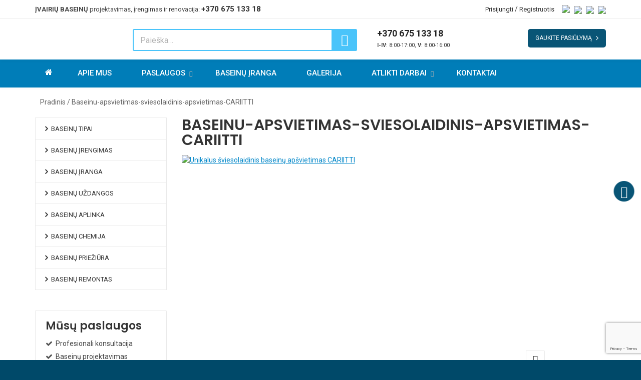

--- FILE ---
content_type: text/html; charset=UTF-8
request_url: https://baseinu-projektai.lt/baseinu-irengimas/baseinu-apsvietimas-sviesolaidinis-apsvietimas-cariitti_opt/
body_size: 55679
content:
<!DOCTYPE html>
<!--[if (gte IE 9)|!(IE)]><!--> <html class="not-ie no-js" dir="ltr" lang="lt-LT"
	prefix="og: https://ogp.me/ns#" >  <!--<![endif]-->
<head>

	<!-- Basic Page Needs
    ==================================================== -->
	<meta charset="UTF-8" />
	<meta name="google-site-verification" content="FH5DJ9y1A8iDnNmeT1B4rTMFrSB_NJAgEboBycFLPoM" />
	<!--[if IE]><meta http-equiv='X-UA-Compatible' content='IE=edge,chrome=1'><![endif]-->
	<link rel="profile" href="http://gmpg.org/xfn/11" />
	<link rel="pingback" href="https://baseinu-projektai.lt/xmlrpc.php" />
	<link rel='stylesheet' id='cff-font-awesome-css'  href='//maxcdn.bootstrapcdn.com/font-awesome/4.2.0/css/font-awesome.min.css?ver=4.2.0' type='text/css' media='all' />


	<!-- Favicons
	==================================================== -->
			<link rel="icon" href="https://baseinu-projektai.lt/images/icon-1-70x70.png" sizes="32x32" />
<link rel="icon" href="https://baseinu-projektai.lt/images/icon-1.png" sizes="192x192" />
<link rel="apple-touch-icon" href="https://baseinu-projektai.lt/images/icon-1.png" />
<meta name="msapplication-TileImage" content="https://baseinu-projektai.lt/images/icon-1.png" />
	
	<!-- Mobile Specific Metas
	==================================================== -->
	<meta name="viewport" content="width=device-width, initial-scale=1, maximum-scale=1">

	<title>Baseinu-apsvietimas-sviesolaidinis-apsvietimas-CARIITTI | baseinu-projektai.lt</title>

		<!-- All in One SEO 4.3.8 - aioseo.com -->
		<meta name="robots" content="max-image-preview:large" />
		<link rel="canonical" href="https://baseinu-projektai.lt/baseinu-irengimas/baseinu-apsvietimas-sviesolaidinis-apsvietimas-cariitti_opt/" />
		<meta name="generator" content="All in One SEO (AIOSEO) 4.3.8" />
		<meta property="og:locale" content="lt_LT" />
		<meta property="og:site_name" content="Baseinų projektai - Visų tipų baseinai ir jų įranga" />
		<meta property="og:type" content="article" />
		<meta property="og:title" content="Baseinu-apsvietimas-sviesolaidinis-apsvietimas-CARIITTI | baseinu-projektai.lt" />
		<meta property="og:url" content="https://baseinu-projektai.lt/baseinu-irengimas/baseinu-apsvietimas-sviesolaidinis-apsvietimas-cariitti_opt/" />
		<meta property="fb:app_id" content="2367779886806645" />
		<meta property="og:image" content="https://baseinu-projektai.lt/images/Baseino-remontas-renovacija-prieziura-07_opt.jpg" />
		<meta property="og:image:secure_url" content="https://baseinu-projektai.lt/images/Baseino-remontas-renovacija-prieziura-07_opt.jpg" />
		<meta property="og:image:width" content="850" />
		<meta property="og:image:height" content="525" />
		<meta property="article:published_time" content="2018-07-03T09:32:20+00:00" />
		<meta property="article:modified_time" content="2018-07-03T10:12:20+00:00" />
		<meta name="twitter:card" content="summary" />
		<meta name="twitter:title" content="Baseinu-apsvietimas-sviesolaidinis-apsvietimas-CARIITTI | baseinu-projektai.lt" />
		<meta name="twitter:image" content="https://baseinu-projektai.lt/images/Baseino-remontas-renovacija-prieziura-07_opt.jpg" />
		<script type="application/ld+json" class="aioseo-schema">
			{"@context":"https:\/\/schema.org","@graph":[{"@type":"BreadcrumbList","@id":"https:\/\/baseinu-projektai.lt\/baseinu-irengimas\/baseinu-apsvietimas-sviesolaidinis-apsvietimas-cariitti_opt\/#breadcrumblist","itemListElement":[{"@type":"ListItem","@id":"https:\/\/baseinu-projektai.lt\/#listItem","position":1,"item":{"@type":"WebPage","@id":"https:\/\/baseinu-projektai.lt\/","name":"Home","description":"Vidaus ir lauko BASEIN\u0172 \u012frengimas. Nuo projekto id\u0117jos iki jos \u012fgyvendinimo: konsultuojame, projektuojame, renovuojame, \u012frengiame, pri\u017ei\u016brime. Vir\u0161 18 met\u0173 patirtis! Susisiekite!","url":"https:\/\/baseinu-projektai.lt\/"},"nextItem":"https:\/\/baseinu-projektai.lt\/baseinu-irengimas\/baseinu-apsvietimas-sviesolaidinis-apsvietimas-cariitti_opt\/#listItem"},{"@type":"ListItem","@id":"https:\/\/baseinu-projektai.lt\/baseinu-irengimas\/baseinu-apsvietimas-sviesolaidinis-apsvietimas-cariitti_opt\/#listItem","position":2,"item":{"@type":"WebPage","@id":"https:\/\/baseinu-projektai.lt\/baseinu-irengimas\/baseinu-apsvietimas-sviesolaidinis-apsvietimas-cariitti_opt\/","name":"Baseinu-apsvietimas-sviesolaidinis-apsvietimas-CARIITTI","url":"https:\/\/baseinu-projektai.lt\/baseinu-irengimas\/baseinu-apsvietimas-sviesolaidinis-apsvietimas-cariitti_opt\/"},"previousItem":"https:\/\/baseinu-projektai.lt\/#listItem"}]},{"@type":"ItemPage","@id":"https:\/\/baseinu-projektai.lt\/baseinu-irengimas\/baseinu-apsvietimas-sviesolaidinis-apsvietimas-cariitti_opt\/#itempage","url":"https:\/\/baseinu-projektai.lt\/baseinu-irengimas\/baseinu-apsvietimas-sviesolaidinis-apsvietimas-cariitti_opt\/","name":"Baseinu-apsvietimas-sviesolaidinis-apsvietimas-CARIITTI | baseinu-projektai.lt","inLanguage":"lt-LT","isPartOf":{"@id":"https:\/\/baseinu-projektai.lt\/#website"},"breadcrumb":{"@id":"https:\/\/baseinu-projektai.lt\/baseinu-irengimas\/baseinu-apsvietimas-sviesolaidinis-apsvietimas-cariitti_opt\/#breadcrumblist"},"datePublished":"2018-07-03T09:32:20+02:00","dateModified":"2018-07-03T10:12:20+02:00"},{"@type":"Organization","@id":"https:\/\/baseinu-projektai.lt\/#organization","name":"Basein\u0173 projektai - Vis\u0173 tip\u0173 baseinai ir j\u0173 \u012franga","url":"https:\/\/baseinu-projektai.lt\/"},{"@type":"WebSite","@id":"https:\/\/baseinu-projektai.lt\/#website","url":"https:\/\/baseinu-projektai.lt\/","name":"Basein\u0173 projektai - Vis\u0173 tip\u0173 baseinai ir j\u0173 \u012franga","inLanguage":"lt-LT","publisher":{"@id":"https:\/\/baseinu-projektai.lt\/#organization"}}]}
		</script>
		<!-- All in One SEO -->

<script id="cookieyes" type="text/javascript" src="https://cdn-cookieyes.com/client_data/abbb519bf8928d54ca30d1f6/script.js"></script><script type='application/javascript'>console.log('PixelYourSite PRO version 9.10.8');</script>
<link rel='dns-prefetch' href='//www.google.com' />
<link rel='dns-prefetch' href='//fonts.googleapis.com' />
<link rel="alternate" type="application/rss+xml" title="baseinu-projektai.lt &raquo; Įrašų RSS srautas" href="https://baseinu-projektai.lt/feed/" />
<link rel="alternate" type="application/rss+xml" title="baseinu-projektai.lt &raquo; Komentarų RSS srautas" href="https://baseinu-projektai.lt/comments/feed/" />
<script type="text/javascript">
window._wpemojiSettings = {"baseUrl":"https:\/\/s.w.org\/images\/core\/emoji\/14.0.0\/72x72\/","ext":".png","svgUrl":"https:\/\/s.w.org\/images\/core\/emoji\/14.0.0\/svg\/","svgExt":".svg","source":{"concatemoji":"https:\/\/baseinu-projektai.lt\/wp-includes\/js\/wp-emoji-release.min.js?ver=6.2.6"}};
/*! This file is auto-generated */
!function(e,a,t){var n,r,o,i=a.createElement("canvas"),p=i.getContext&&i.getContext("2d");function s(e,t){p.clearRect(0,0,i.width,i.height),p.fillText(e,0,0);e=i.toDataURL();return p.clearRect(0,0,i.width,i.height),p.fillText(t,0,0),e===i.toDataURL()}function c(e){var t=a.createElement("script");t.src=e,t.defer=t.type="text/javascript",a.getElementsByTagName("head")[0].appendChild(t)}for(o=Array("flag","emoji"),t.supports={everything:!0,everythingExceptFlag:!0},r=0;r<o.length;r++)t.supports[o[r]]=function(e){if(p&&p.fillText)switch(p.textBaseline="top",p.font="600 32px Arial",e){case"flag":return s("\ud83c\udff3\ufe0f\u200d\u26a7\ufe0f","\ud83c\udff3\ufe0f\u200b\u26a7\ufe0f")?!1:!s("\ud83c\uddfa\ud83c\uddf3","\ud83c\uddfa\u200b\ud83c\uddf3")&&!s("\ud83c\udff4\udb40\udc67\udb40\udc62\udb40\udc65\udb40\udc6e\udb40\udc67\udb40\udc7f","\ud83c\udff4\u200b\udb40\udc67\u200b\udb40\udc62\u200b\udb40\udc65\u200b\udb40\udc6e\u200b\udb40\udc67\u200b\udb40\udc7f");case"emoji":return!s("\ud83e\udef1\ud83c\udffb\u200d\ud83e\udef2\ud83c\udfff","\ud83e\udef1\ud83c\udffb\u200b\ud83e\udef2\ud83c\udfff")}return!1}(o[r]),t.supports.everything=t.supports.everything&&t.supports[o[r]],"flag"!==o[r]&&(t.supports.everythingExceptFlag=t.supports.everythingExceptFlag&&t.supports[o[r]]);t.supports.everythingExceptFlag=t.supports.everythingExceptFlag&&!t.supports.flag,t.DOMReady=!1,t.readyCallback=function(){t.DOMReady=!0},t.supports.everything||(n=function(){t.readyCallback()},a.addEventListener?(a.addEventListener("DOMContentLoaded",n,!1),e.addEventListener("load",n,!1)):(e.attachEvent("onload",n),a.attachEvent("onreadystatechange",function(){"complete"===a.readyState&&t.readyCallback()})),(e=t.source||{}).concatemoji?c(e.concatemoji):e.wpemoji&&e.twemoji&&(c(e.twemoji),c(e.wpemoji)))}(window,document,window._wpemojiSettings);
</script>
<style type="text/css">
img.wp-smiley,
img.emoji {
	display: inline !important;
	border: none !important;
	box-shadow: none !important;
	height: 1em !important;
	width: 1em !important;
	margin: 0 0.07em !important;
	vertical-align: -0.1em !important;
	background: none !important;
	padding: 0 !important;
}
</style>
	<link rel='stylesheet' id='shopme-fontello-css' href='https://baseinu-projektai.lt/wp-content/themes/baseinu-projektai/css/fontello.css?ver=6.2.6' type='text/css' media='all' />
<link rel='stylesheet' id='shopme-bootstrap-css' href='https://baseinu-projektai.lt/wp-content/themes/baseinu-projektai/css/bootstrap.min.css?ver=6.2.6' type='text/css' media='all' />
<link rel='stylesheet' id='shopme-style-css' href='https://baseinu-projektai.lt/wp-content/themes/baseinu-projektai/style.css?ver=6.2.6' type='text/css' media='all' />
<link rel='stylesheet' id='shopme-layout-css' href='https://baseinu-projektai.lt/wp-content/themes/baseinu-projektai/css/layout.css?ver=6.2.6' type='text/css' media='all' />
<link rel='stylesheet' id='shopme-owlcarousel-css' href='https://baseinu-projektai.lt/wp-content/themes/baseinu-projektai/js/owlcarousel/owl.carousel.css?ver=6.2.6' type='text/css' media='all' />
<link rel='stylesheet' id='shopme-scrollbar-css' href='https://baseinu-projektai.lt/wp-content/themes/baseinu-projektai/js/scrollbar/jquery.scrollbar.css?ver=6.2.6' type='text/css' media='all' />
<!--[if lte IE 9]>
<link rel='stylesheet' id='shopme-oldie-css' href='https://baseinu-projektai.lt/wp-content/themes/baseinu-projektai/css/oldie.css?ver=6.2.6' type='text/css' media='all' />
<![endif]-->
<link rel='stylesheet' id='shopme-google-webfonts-css' href='https://fonts.googleapis.com/css?family=Roboto%3A300%2C300italic%2C400%2C400italic%2C500%2C700%2C700italic%2C900%2C900italic&#038;subset=latin%2Clatin-ext' type='text/css' media='all' />
<link rel='stylesheet' id='shopme-css_composer_front-css' href='https://baseinu-projektai.lt/wp-content/themes/baseinu-projektai/config-composer/assets/css/css_composer_front.css?ver=6.0.2' type='text/css' media='all' />
<link rel='stylesheet' id='shopme-post-ratings-css' href='https://baseinu-projektai.lt/wp-content/themes/baseinu-projektai/inc/plugins/post-ratings/post-ratings.css?ver=6.2.6' type='text/css' media='all' />
<link rel='stylesheet' id='la-icon-maneger-style-css' href='https://baseinu-projektai.lt/images/la_icon_sets/style.min.css?ver=6.2.6' type='text/css' media='all' />
<link rel='stylesheet' id='nks_cc_styles-css' href='https://baseinu-projektai.lt/wp-content/plugins/NKS-custom/css/public.min.css?ver=6.2.6' type='text/css' media='all' />
<link rel='stylesheet' id='contact-form-7-css' href='https://baseinu-projektai.lt/wp-content/themes/baseinu-projektai/config-contact-form-7/assets/css/style.css?ver=5.1.1' type='text/css' media='all' />
<link rel='stylesheet' id='photospace-styles-css' href='https://baseinu-projektai.lt/wp-content/plugins/photospace/gallery.css?ver=6.2.6' type='text/css' media='all' />
<link rel='stylesheet' id='rs-plugin-settings-css' href='https://baseinu-projektai.lt/wp-content/plugins/revslider/public/assets/css/rs6.css?ver=6.2.2' type='text/css' media='all' />
<style id='rs-plugin-settings-inline-css' type='text/css'>
#rs-demo-id {}
</style>
<link rel='stylesheet' id='brb-public-main-css-css' href='https://baseinu-projektai.lt/wp-content/plugins/business-reviews-bundle/assets/css/public-main.css?ver=1.9.11' type='text/css' media='all' />
<link rel='stylesheet' id='font-awesome-css' href='https://baseinu-projektai.lt/wp-content/plugins/js_composer/assets/lib/bower/font-awesome/css/font-awesome.min.css?ver=6.0.2' type='text/css' media='all' />
<!--[if lt IE 9]>
<link rel='stylesheet' id='vc_lte_ie9-css' href='https://baseinu-projektai.lt/wp-content/plugins/js_composer/assets/css/vc_lte_ie9.min.css?ver=6.0.2' type='text/css' media='screen' />
<![endif]-->
<link rel='stylesheet' id='popup-maker-site-css' href='//baseinu-projektai.lt/images/pum/pum-site-styles.css?generated=1689003801&#038;ver=1.18.2' type='text/css' media='all' />
<link rel='stylesheet' id='promoslider_main-css' href='https://baseinu-projektai.lt/wp-content/plugins/promotion-slider/css/slider.css?ver=6.2.6' type='text/css' media='all' />
<script type='text/javascript' src='https://baseinu-projektai.lt/wp-content/themes/baseinu-projektai/js/modernizr.js?ver=6.2.6' id='shopme-modernizr-js'></script>
<script type='text/javascript' id='jquery-core-js-extra'>
/* <![CDATA[ */
var shopme_global = {"template_directory":"https:\/\/baseinu-projektai.lt\/wp-content\/themes\/baseinu-projektai\/","site_url":"https:\/\/baseinu-projektai.lt","ajax_nonce":"f9b2a038c1","ajaxurl":"https:\/\/baseinu-projektai.lt\/wp-admin\/admin-ajax.php","paththeme":"https:\/\/baseinu-projektai.lt\/wp-content\/themes\/baseinu-projektai","ajax_loader_url":"https:\/\/baseinu-projektai.lt\/wp-content\/themes\/baseinu-projektai\/images\/ajax-loader@2x.gif","smoothScroll":"1"};
/* ]]> */
</script>
<script type='text/javascript' src='https://baseinu-projektai.lt/wp-includes/js/jquery/jquery.min.js?ver=3.6.4' id='jquery-core-js'></script>
<script type='text/javascript' src='https://baseinu-projektai.lt/wp-includes/js/jquery/jquery-migrate.min.js?ver=3.4.0' id='jquery-migrate-js'></script>
<script type='text/javascript' src='https://baseinu-projektai.lt/wp-content/plugins/NKS-custom/includes/vendor/looks_awesome/icon_manager/js/md5.js?ver=1.0,0' id='la-icon-manager-md5-js'></script>
<script type='text/javascript' src='https://baseinu-projektai.lt/wp-content/plugins/NKS-custom/includes/vendor/looks_awesome/icon_manager/js/util.js?ver=1.0,0' id='la-icon-manager-util-js'></script>
<script type='text/javascript' id='nks_cc_public-js-extra'>
/* <![CDATA[ */
var NKS_CC_Opts = {"test_mode":"","sidebar_type":"slide","sidebar_pos":"right","width":"400","gaps":"20","base_color":"#333333","fade_content":"dark","label_top":"50%","label_top_mob":"50px","label_size":"2x","label_vis":"visible","label_invert":"","label_no_anim":"","label_scroll_selector":"","selectors":".get-offer","bg":"none","path":"https:\/\/baseinu-projektai.lt\/wp-content\/plugins\/NKS-custom\/img\/"};
/* ]]> */
</script>
<script type='text/javascript' src='https://baseinu-projektai.lt/wp-content/plugins/NKS-custom/js/public.min.js?ver=3.0.15' id='nks_cc_public-js'></script>
<script type='text/javascript' src='https://baseinu-projektai.lt/wp-content/plugins/photospace/jquery.galleriffic.js?ver=6.2.6' id='galleriffic-js'></script>
<script type='text/javascript' src='https://baseinu-projektai.lt/wp-content/plugins/revslider/public/assets/js/rbtools.min.js?ver=6.0' id='tp-tools-js'></script>
<script type='text/javascript' src='https://baseinu-projektai.lt/wp-content/plugins/revslider/public/assets/js/rs6.min.js?ver=6.2.2' id='revmin-js'></script>
<script type='text/javascript' defer="defer" src='https://baseinu-projektai.lt/wp-content/plugins/business-reviews-bundle/assets/js/public-main.js?ver=1.9.11' id='brb-public-main-js-js'></script>
<script type='text/javascript' src='https://baseinu-projektai.lt/wp-content/plugins/pixelyoursite-pro/dist/scripts/js.cookie-2.1.3.min.js?ver=2.1.3' id='js-cookie-pys-js'></script>
<script type='text/javascript' src='https://baseinu-projektai.lt/wp-content/plugins/pixelyoursite-pro/dist/scripts/jquery.bind-first-0.2.3.min.js?ver=6.2.6' id='jquery-bind-first-js'></script>
<script type='text/javascript' id='pys-js-extra'>
/* <![CDATA[ */
var pysOptions = {"staticEvents":{"facebook":{"init_event":[{"delay":0,"type":"static","name":"PageView","eventID":"cefb166f-0d39-48b4-a527-86d5e15d1dcc","pixelIds":["1383019142624134"],"params":{"page_title":"Baseinu-apsvietimas-sviesolaidinis-apsvietimas-CARIITTI","post_type":"attachment","post_id":2606,"plugin":"PixelYourSite","event_url":"baseinu-projektai.lt\/baseinu-irengimas\/baseinu-apsvietimas-sviesolaidinis-apsvietimas-cariitti_opt\/","user_role":"guest"},"e_id":"init_event","ids":[],"hasTimeWindow":false,"timeWindow":0,"woo_order":"","edd_order":""}]}},"dynamicEvents":[],"triggerEvents":[],"triggerEventTypes":[],"facebook":{"pixelIds":["1383019142624134"],"advancedMatchingEnabled":false,"advancedMatching":[],"removeMetadata":false,"wooVariableAsSimple":false,"serverApiEnabled":true,"wooCRSendFromServer":false,"send_external_id":true},"ga":{"trackingIds":["G-0L9Z2EV7HZ"],"enhanceLinkAttr":false,"anonimizeIP":false,"retargetingLogic":"ecomm","crossDomainEnabled":false,"crossDomainAcceptIncoming":false,"crossDomainDomains":[],"wooVariableAsSimple":false,"isDebugEnabled":[false],"disableAdvertisingFeatures":false,"disableAdvertisingPersonalization":false},"debug":"","siteUrl":"https:\/\/baseinu-projektai.lt","ajaxUrl":"https:\/\/baseinu-projektai.lt\/wp-admin\/admin-ajax.php","ajax_event":"c192e37025","trackUTMs":"1","trackTrafficSource":"1","user_id":"0","enable_lading_page_param":"1","cookie_duration":"7","enable_event_day_param":"1","enable_event_month_param":"1","enable_event_time_param":"1","enable_remove_target_url_param":"1","enable_remove_download_url_param":"1","visit_data_model":"first_visit","last_visit_duration":"60","enable_auto_save_advance_matching":"1","advance_matching_fn_names":["","first_name","first-name","first name","name","your-name"],"advance_matching_ln_names":["","last_name","last-name","last name"],"advance_matching_tel_names":["","phone","tel","your-phone"],"enable_success_send_form":"","enable_automatic_events":"","enable_event_video":"1","ajaxForServerEvent":"1","send_external_id":"1","external_id_expire":"180","gdpr":{"ajax_enabled":false,"all_disabled_by_api":false,"facebook_disabled_by_api":false,"tiktok_disabled_by_api":false,"analytics_disabled_by_api":false,"google_ads_disabled_by_api":false,"pinterest_disabled_by_api":false,"bing_disabled_by_api":false,"externalID_disabled_by_api":false,"facebook_prior_consent_enabled":true,"tiktok_prior_consent_enabled":true,"analytics_prior_consent_enabled":true,"google_ads_prior_consent_enabled":true,"pinterest_prior_consent_enabled":true,"bing_prior_consent_enabled":true,"cookiebot_integration_enabled":false,"cookiebot_facebook_consent_category":"marketing","cookiebot_tiktok_consent_category":"marketing","cookiebot_analytics_consent_category":"statistics","cookiebot_google_ads_consent_category":"marketing","cookiebot_pinterest_consent_category":"marketing","cookiebot_bing_consent_category":"marketing","cookie_notice_integration_enabled":false,"cookie_law_info_integration_enabled":false,"real_cookie_banner_integration_enabled":false,"consent_magic_integration_enabled":false},"cookie":{"disabled_all_cookie":false,"disabled_advanced_form_data_cookie":false,"disabled_landing_page_cookie":false,"disabled_first_visit_cookie":false,"disabled_trafficsource_cookie":false,"disabled_utmTerms_cookie":false,"disabled_utmId_cookie":false},"automatic":{"enable_youtube":true,"enable_vimeo":true,"enable_video":true},"woo":{"enabled":false},"edd":{"enabled":false}};
/* ]]> */
</script>
<script type='text/javascript' src='https://baseinu-projektai.lt/wp-content/plugins/pixelyoursite-pro/dist/scripts/public.js?ver=9.10.8' id='pys-js'></script>
<script type='text/javascript' id='promoslider_main-js-extra'>
/* <![CDATA[ */
var promoslider_options = {"version":"3.3.4"};
/* ]]> */
</script>
<script type='text/javascript' src='https://baseinu-projektai.lt/wp-content/plugins/promotion-slider/js/promoslider.js?ver=6.2.6' id='promoslider_main-js'></script>
<link rel="https://api.w.org/" href="https://baseinu-projektai.lt/wp-json/" /><link rel="alternate" type="application/json" href="https://baseinu-projektai.lt/wp-json/wp/v2/media/2606" /><link rel="EditURI" type="application/rsd+xml" title="RSD" href="https://baseinu-projektai.lt/xmlrpc.php?rsd" />
<link rel="wlwmanifest" type="application/wlwmanifest+xml" href="https://baseinu-projektai.lt/wp-includes/wlwmanifest.xml" />
<meta name="generator" content="WordPress 6.2.6" />
<link rel='shortlink' href='https://baseinu-projektai.lt/?p=2606' />
<link rel="alternate" type="application/json+oembed" href="https://baseinu-projektai.lt/wp-json/oembed/1.0/embed?url=https%3A%2F%2Fbaseinu-projektai.lt%2Fbaseinu-irengimas%2Fbaseinu-apsvietimas-sviesolaidinis-apsvietimas-cariitti_opt%2F" />
<link rel="alternate" type="text/xml+oembed" href="https://baseinu-projektai.lt/wp-json/oembed/1.0/embed?url=https%3A%2F%2Fbaseinu-projektai.lt%2Fbaseinu-irengimas%2Fbaseinu-apsvietimas-sviesolaidinis-apsvietimas-cariitti_opt%2F&#038;format=xml" />
<!--	photospace [ START ] --> 
<style type="text/css">
			.photospace .thumnail_col a.pageLink {
				width:50px;
				height:50px;
			}
			.photospace .gal_content,
				.photospace .loader,
				.photospace .slideshow a.advance-link{
					width:340px;
				}
			.photospace{
					width:600px;
				}
			.photospace{
					height:280px;
				}
			.photospace ul.thumbs li {
					margin-bottom:8px !important;
					margin-right:8px !important; 
				}
			.photospace .loader {
					height: 140px;
				}
			.photospace .loader {
					width: 340px;
				}
			.photospace .slideshow a.advance-link,
				.photospace .slideshow span.image-wrapper {
					height:280px;
				}
			.photospace .slideshow-container {
					height:280px;
				}
		</style><!--	photospace [ END ] --> 
<style type="text/css">







</style><meta name="TagPages" content="1.64"/>
<meta name="generator" content="Elementor 3.18.2; features: e_dom_optimization, e_optimized_assets_loading, e_optimized_css_loading, e_font_icon_svg, additional_custom_breakpoints, block_editor_assets_optimize, e_image_loading_optimization; settings: css_print_method-external, google_font-enabled, font_display-swap">
<meta name="generator" content="Powered by WPBakery Page Builder - drag and drop page builder for WordPress."/>
<meta name="generator" content="Powered by Slider Revolution 6.2.2 - responsive, Mobile-Friendly Slider Plugin for WordPress with comfortable drag and drop interface." />
<link rel="icon" href="https://baseinu-projektai.lt/images/icon-1-70x70.png" sizes="32x32" />
<link rel="icon" href="https://baseinu-projektai.lt/images/icon-1.png" sizes="192x192" />
<link rel="apple-touch-icon" href="https://baseinu-projektai.lt/images/icon-1.png" />
<meta name="msapplication-TileImage" content="https://baseinu-projektai.lt/images/icon-1.png" />
<script type="text/javascript">function setREVStartSize(e){			
			try {								
				var pw = document.getElementById(e.c).parentNode.offsetWidth,
					newh;
				pw = pw===0 || isNaN(pw) ? window.innerWidth : pw;
				e.tabw = e.tabw===undefined ? 0 : parseInt(e.tabw);
				e.thumbw = e.thumbw===undefined ? 0 : parseInt(e.thumbw);
				e.tabh = e.tabh===undefined ? 0 : parseInt(e.tabh);
				e.thumbh = e.thumbh===undefined ? 0 : parseInt(e.thumbh);
				e.tabhide = e.tabhide===undefined ? 0 : parseInt(e.tabhide);
				e.thumbhide = e.thumbhide===undefined ? 0 : parseInt(e.thumbhide);
				e.mh = e.mh===undefined || e.mh=="" || e.mh==="auto" ? 0 : parseInt(e.mh,0);		
				if(e.layout==="fullscreen" || e.l==="fullscreen") 						
					newh = Math.max(e.mh,window.innerHeight);				
				else{					
					e.gw = Array.isArray(e.gw) ? e.gw : [e.gw];
					for (var i in e.rl) if (e.gw[i]===undefined || e.gw[i]===0) e.gw[i] = e.gw[i-1];					
					e.gh = e.el===undefined || e.el==="" || (Array.isArray(e.el) && e.el.length==0)? e.gh : e.el;
					e.gh = Array.isArray(e.gh) ? e.gh : [e.gh];
					for (var i in e.rl) if (e.gh[i]===undefined || e.gh[i]===0) e.gh[i] = e.gh[i-1];
										
					var nl = new Array(e.rl.length),
						ix = 0,						
						sl;					
					e.tabw = e.tabhide>=pw ? 0 : e.tabw;
					e.thumbw = e.thumbhide>=pw ? 0 : e.thumbw;
					e.tabh = e.tabhide>=pw ? 0 : e.tabh;
					e.thumbh = e.thumbhide>=pw ? 0 : e.thumbh;					
					for (var i in e.rl) nl[i] = e.rl[i]<window.innerWidth ? 0 : e.rl[i];
					sl = nl[0];									
					for (var i in nl) if (sl>nl[i] && nl[i]>0) { sl = nl[i]; ix=i;}															
					var m = pw>(e.gw[ix]+e.tabw+e.thumbw) ? 1 : (pw-(e.tabw+e.thumbw)) / (e.gw[ix]);					

					newh =  (e.type==="carousel" && e.justify==="true" ? e.gh[ix] : (e.gh[ix] * m)) + (e.tabh + e.thumbh);
				}			
				
				if(window.rs_init_css===undefined) window.rs_init_css = document.head.appendChild(document.createElement("style"));					
				document.getElementById(e.c).height = newh;
				window.rs_init_css.innerHTML += "#"+e.c+"_wrapper { height: "+newh+"px }";				
			} catch(e){
				console.log("Failure at Presize of Slider:" + e)
			}					   
		  };</script>
		<style type="text/css" id="wp-custom-css">
			
@media (max-width: 767px ) 
{
.responsive-nav-button {
		border: 0px solid #eaeaea;}}		</style>
		<noscript><style type="text/css"> .wpb_animate_when_almost_visible { opacity: 1; }</style></noscript>
<style type="text/css" id="nks-dynamic-styles">
    @font-face{
        font-family: 'FontAwesome';
        src: url('https://baseinu-projektai.lt/wp-content/plugins/NKS-custom/fonts/fontawesome-webfont.eot?v=4.3.0');
        src: url('https://baseinu-projektai.lt/wp-content/plugins/NKS-custom/fonts/fontawesome-webfont.eot?#iefix&v=4.3.0') format('embedded-opentype'),
        url('https://baseinu-projektai.lt/wp-content/plugins/NKS-custom/fonts/fontawesome-webfont.svg?v=4.3.0#fontawesomeregular') format('svg'),
        url('https://baseinu-projektai.lt/wp-content/plugins/NKS-custom/fonts/fontawesome-webfont.woff?v=4.3.0') format('woff'),
        url('https://baseinu-projektai.lt/wp-content/plugins/NKS-custom/fonts/fontawesome-webfont.ttf?v=4.3.0') format('truetype');
        font-weight: normal;
        font-style: normal
    }

    
    
        #nks_cc_sidebar{
        width: 400px;
        overflow: hidden;
    }

    #nks_cc_sidebar .nks_cc_sidebar_cont_scrollable{
        width: 400px !important;
        padding-right: 60px;
    }

    .nks_mobile #nks_cc_sidebar .nks_cc_sidebar_cont_scrollable,
    .nks_mobile #nks_cc_sidebar .nks_cc_sidebar_cont{
        width: 100% !important;
    }

    #nks_cc_sidebar .nks_cc_sidebar_cont{
        width: 400px !important;
    }

    body #nks_cc_sidebar{
        -webkit-transform: translate(-400px, 0);
        -moz-transform: translate(-400px, 0);
        -ms-transform: translate(-400px, 0);
        -o-transform: translate(-400px, 0);
        transform: translate(-400px, 0);
        -webkit-transform: translate3d(-400px, 0, 0);
        -moz-transform: translate3d(-400px, 0, 0);
        -ms-transform: translate3d(-400px, 0, 0);
        -o-transform: translate3d(-400px, 0, 0);
        transform: translate3d(-400px, 0, 0);
    }

    body.nks_cc_sidebar_pos_right #nks_cc_sidebar{
        -webkit-transform: translate(400px, 0);
        -moz-transform: translate(400px, 0);
        -ms-transform: translate(400px, 0);
        -o-transform: translate(400px, 0);
        transform: translate(400px, 0);
        -webkit-transform: translate3d(400px, 0, 0);
        -moz-transform: translate3d(400px, 0, 0);
        -ms-transform: translate3d(400px, 0, 0);
        -o-transform: translate3d(400px, 0, 0);
        transform: translate3d(400px, 0, 0);
    }

    body.nks_cc_exposed > .nks_cc_trigger_tabs{
        -webkit-transform: translate(400px, 0);
        -moz-transform: translate(400px, 0);
        -ms-transform: translate(400px, 0);
        -o-transform: translate(400px, 0);
        transform: translate(400px, 0);
        -webkit-transform: translate3d(400px, 0, 0);
        -moz-transform: translate3d(400px, 0, 0);
        -ms-transform: translate3d(400px, 0, 0);
        -o-transform: translate3d(400px, 0, 0);
        transform: translate3d(400px, 0, 0);
    }

    body.nks_cc_sidebar_pos_right.nks_cc_exposed > .nks_cc_trigger_tabs{
        -webkit-transform: translate(-400px, 0);
        -moz-transform: translate(-400px, 0);
        -ms-transform: translate(-400px, 0);
        -o-transform: translate(-400px, 0);
        transform: translate(-400px, 0);
        -webkit-transform: translate3d(-400px, 0, 0);
        -moz-transform: translate3d(-400px, 0, 0);
        -ms-transform: translate3d(-400px, 0, 0);
        -o-transform: translate3d(-400px, 0, 0);
        transform: translate3d(-400px, 0, 0);
    }

    
    .nks_cc_exposed #nks-overlay{
        opacity: 0.7;
        -ms-filter: "progid:DXImageTransform.Microsoft.Alpha(Opacity=70)";
    }

        .nks_cc_exposed #nks-overlay:hover{
        cursor: pointer;
        cursor: url("https://baseinu-projektai.lt/wp-content/plugins/NKS-custom/img/close2.png") 16 16, pointer;
    }

    
        #nks_cc_sidebar{
        background-color: #333333 !important;
    }

    
    .nks_cc_trigger_tabs #nks-tab-1 .fa:before  {
                    color: #095576;
          }.nks_cc_trigger_tabs.nks_metro  #nks-tab-1 .fa-stack-2x {
                    background-color: #095576;
          }
           .nks_cc_trigger_tabs #nks-tab-1:after {
                        content: 'GAUTI PASIŪLYMĄ!';
                    }
            #nks-content-1 {
                    background-color: #ffffff !important;
          }#nks-content-1, #nks-content-1 p{
                    color: #333333 !important;
          }            .nks-content > div{
        padding: 20px !important;
    }

            .nks_cc_imagebg_custom{
        background-image: url() !important;
    }

    
    
    .nks_mobile .nks_cc_trigger_tabs{
        top: 50px !important;
    }

    
    
    .nks_mobile .nks_cc_trigger_tabs .nks-tab:after{
        display: none !important;
    }

    .nks_cc_trigger_tabs .nks-tab:after{
        opacity: 0;
        visibility: hidden;
        background-color: rgba(0, 0, 0, 0.7);
        position: absolute;
        padding: 6px 14px;
        top: 50%;
        margin-top: -20px;
        left: 110%;
        font-family: inherit;
        font-size: 14px;
        line-height: 28px;
        white-space: nowrap;
        border-radius: 20px;
        -moz-border-radius: 20px;
        -webkit-border-radius: 20px;
        color: #FFF;
        -webkit-transition: opacity 0.25s cubic-bezier(0.645, 0.045, 0.355, 1), visibility 0s 0.25s;
        -moz-transition: opacity 0.25s cubic-bezier(0.645, 0.045, 0.355, 1), visibility 0s 0.25s;
        -ms-transition: opacity 0.25s cubic-bezier(0.645, 0.045, 0.355, 1), visibility 0s 0.25s;
        -o-transition: opacity 0.25s cubic-bezier(0.645, 0.045, 0.355, 1), visibility 0s 0.25s;
        transition: opacity 0.25s cubic-bezier(0.645, 0.045, 0.355, 1), visibility 0s 0.25s;
        -webkit-backface-visibility: hidden;
    }

    body.nks_cc_hidden .nks_cc_trigger_tabs .nks-tab:hover:after{
        opacity: 1;
        visibility: visible;
        -webkit-transition: opacity 0.25s cubic-bezier(0.645, 0.045, 0.355, 1);
        -moz-transition: opacity 0.25s cubic-bezier(0.645, 0.045, 0.355, 1);
        -ms-transition: opacity 0.25s cubic-bezier(0.645, 0.045, 0.355, 1);
        -o-transition: opacity 0.25s cubic-bezier(0.645, 0.045, 0.355, 1);
        transition: opacity 0.25s cubic-bezier(0.645, 0.045, 0.355, 1);
    }

    .nks_cc_sidebar_pos_right .nks_cc_trigger_tabs .nks-tab:after{
        right: 110%;
        left: auto;
    }

    .nks_cc_trigger_tabs.nks_metro .nks-tab:after{
        left: 100%;
        border-radius: 0px;
        -moz-border-radius: 0px;
        -webkit-border-radius: 0px;
    }

    .nks_cc_sidebar_pos_right .nks_cc_trigger_tabs.nks_metro .nks-tab:after{
        right: 100%;
        left: auto;
    }

    .nks_cc_trigger_tabs.nks_metro .nks-tab.fa-2x:after{
        padding: 10px 14px;
        margin-top: -24px;
    }

    .nks_cc_trigger_tabs.nks_metro .nks-tab.fa-3x:after{
        padding: 21px 14px;
        margin-top: -35px
    }

    
</style>

<div id="nks_cc_sidebar" class="nks_cc_imagebg_none">
    <div class="nks_cc_sidebar_cont_scrollable">
        <div class="nks_cc_sidebar_cont">

            <div id='nks-content-1' class='nks-content'><div class='nks-shrinked'><h2>GAUTI PASIŪLYMĄ!</h2>
<div class="top-content"><b>ĮVAIRIŲ BASEINŲ</b> projektavimas ir įrengimas, renovacija.</div>
<p><strong>Nuo projekto idėjos iki jos įgyvendinimo: </strong></p>
<ul>
<li>konsultuojame,</li>
<li>projektuojame,</li>
<li>statome, renovuojame,</li>
<li>įrengiame,</li>
<li>montuojame ir prižiūrime.</li>
</ul>
<p>Susisiekite telefonu: <a href="tel:+37067513318"><b>+370 675 133 18</b></a>, el. paštu: <b>info@okeana.lt</b> arba užpildykite užklausos formą:</p>
<p><div role="form" class="wpcf7" id="wpcf7-f2855-o1" lang="en-US" dir="ltr">
<div class="screen-reader-response"></div>
<form action="/baseinu-irengimas/baseinu-apsvietimas-sviesolaidinis-apsvietimas-cariitti_opt/#wpcf7-f2855-o1" method="post" class="wpcf7-form" novalidate="novalidate">
<div style="display: none;">
<input type="hidden" name="_wpcf7" value="2855" />
<input type="hidden" name="_wpcf7_version" value="5.1.1" />
<input type="hidden" name="_wpcf7_locale" value="en_US" />
<input type="hidden" name="_wpcf7_unit_tag" value="wpcf7-f2855-o1" />
<input type="hidden" name="_wpcf7_container_post" value="0" />
<input type="hidden" name="g-recaptcha-response" value="" />
</div>
<p><span id="wpcf7-69721cf5c6b5e-wrapper" class="wpcf7-form-control-wrap name-219-wrap" ><label for="wpcf7-69721cf5c6b5e-field" class="hp-message">Palikite šį lauką tuščią.</label><input id="wpcf7-69721cf5c6b5e-field"  class="wpcf7-form-control wpcf7-text" type="text" name="name-219" value="" size="40" tabindex="-1" autocomplete="new-password" /></span></p>
<p><span class="wpcf7-form-control-wrap your-name"><input type="text" name="your-name" value="" size="40" class="wpcf7-form-control wpcf7-text wpcf7-validates-as-required" aria-required="true" aria-invalid="false" placeholder="Vardas*" /></span> </p>
<p><span id="wpcf7-69721cf5c6c44-wrapper" class="wpcf7-form-control-wrap email-513-wrap" ><label for="wpcf7-69721cf5c6c44-field" class="hp-message">Palikite šį lauką tuščią.</label><input id="wpcf7-69721cf5c6c44-field"  class="wpcf7-form-control wpcf7-text" type="text" name="email-513" value="" size="40" tabindex="-1" autocomplete="new-password" /></span></p>
<p><span class="wpcf7-form-control-wrap your-email"><input type="email" name="your-email" value="" size="40" class="wpcf7-form-control wpcf7-text wpcf7-email wpcf7-validates-as-required wpcf7-validates-as-email" aria-required="true" aria-invalid="false" placeholder="El. paštas*" /></span> </p>
<p><span class="wpcf7-form-control-wrap your-subject"><input type="text" name="your-subject" value="" size="40" class="wpcf7-form-control wpcf7-text" aria-invalid="false" placeholder="Telefonas" /></span> </p>
<p><span class="wpcf7-form-control-wrap miestas-312"><input type="text" name="miestas-312" value="" size="40" class="wpcf7-form-control wpcf7-text wpcf7-validates-as-required" aria-required="true" aria-invalid="false" placeholder="Miestas*" /></span></p>
<p><span class="wpcf7-form-control-wrap your-message"><textarea name="your-message" cols="40" rows="10" class="wpcf7-form-control wpcf7-textarea" aria-invalid="false" placeholder="Užklausa"></textarea></span> </p>
<p><input type="submit" value="Siųsti" class="wpcf7-form-control wpcf7-submit" /></p>
<input type='hidden' class='wpcf7-pum' value='{"closepopup":false,"closedelay":0,"openpopup":false,"openpopup_id":0}' /><div class="wpcf7-response-output wpcf7-display-none"></div></form></div></p></div></div>        </div>
    </div>
</div>

<div class="nks_cc_trigger_tabs nks_cc_label_visible" style="top:50%"><span id="nks-tab-1"  class="nks-tab fa-stack fa-lg fa-2x">
                    <i class="fa fa-circle fa-stack-2x "></i> <i class="fa la0a686c94398d9aa95125a33c8a31c1b6-bars fa-stack-1x fa-inverse"></i>
                </span></div><div id="nks-body-bg"></div>
<div id="nks-overlay-wrapper">
    <div id="nks-overlay"></div>
</div>
<script>
    (function ($) {
        if (!$ || !window.NKS_CC_Opts) return;

        var TYPE = NKS_CC_Opts.sidebar_type;
        var $bodybg = $('#nks-body-bg');
        var b = document.body;
        var $body = $('body');
        var bodyCss;

        // fix onload
        $(function () {
            setTimeout(function () {

                if (!$bodybg.parent().is($body)) {
                    $body.prepend($bodybg).prepend($('.nks_cc_trigger_tabs')).prepend($('#nks_cc_sidebar')).append($('#nks-overlay-wrapper'));
                }

                if (TYPE === 'push') {
                    $bodybg.css('backgroundColor', $body.css('backgroundColor'))
                }

            }, 0)
        })

        if (TYPE === 'push') {

            bodyCss = {
                'backgroundColor': $body.css('backgroundColor'),
                'backgroundImage': $body.css('backgroundImage'),
                'backgroundAttachment': $body.css('backgroundAttachment'),
                'backgroundSize': $body.css('backgroundSize'),
                'backgroundPosition': $body.css('backgroundPosition'),
                'backgroundRepeat': $body.css('backgroundRepeat'),
                'backgroundOrigin': $body.css('backgroundOrigin'),
                'backgroundClip': $body.css('backgroundClip')
            };

            if (bodyCss.backgroundColor.indexOf('(0, 0, 0, 0') + 1 || bodyCss.backgroundColor.indexOf('transparent') + 1) {
                bodyCss.backgroundColor = '#fff';
            }

            if (bodyCss.backgroundAttachment === 'fixed') {
                NKS_CC_Opts.isBgFixed = true;
                bodyCss.position = 'fixed';
                bodyCss.bottom = 0;
                bodyCss.backgroundAttachment = 'scroll';
            } else {
//				bodyCss.height = Math.max(
//					b.scrollHeight, document.documentElement.scrollHeight,
//					b.offsetHeight, document.documentElement.offsetHeight,
//					b.clientHeight, document.documentElement.clientHeight
//				)
            }

            $bodybg.css(bodyCss);

        } else {
            //$body.addClass('nks_sidebar_slide')
        }

    })(window.jQuery)
</script>



<style id="wpforms-css-vars-root">
				:root {
					--wpforms-field-border-radius: 3px;
--wpforms-field-background-color: #ffffff;
--wpforms-field-border-color: rgba( 0, 0, 0, 0.25 );
--wpforms-field-text-color: rgba( 0, 0, 0, 0.7 );
--wpforms-label-color: rgba( 0, 0, 0, 0.85 );
--wpforms-label-sublabel-color: rgba( 0, 0, 0, 0.55 );
--wpforms-label-error-color: #d63637;
--wpforms-button-border-radius: 3px;
--wpforms-button-background-color: #066aab;
--wpforms-button-text-color: #ffffff;
--wpforms-field-size-input-height: 43px;
--wpforms-field-size-input-spacing: 15px;
--wpforms-field-size-font-size: 16px;
--wpforms-field-size-line-height: 19px;
--wpforms-field-size-padding-h: 14px;
--wpforms-field-size-checkbox-size: 16px;
--wpforms-field-size-sublabel-spacing: 5px;
--wpforms-field-size-icon-size: 1;
--wpforms-label-size-font-size: 16px;
--wpforms-label-size-line-height: 19px;
--wpforms-label-size-sublabel-font-size: 14px;
--wpforms-label-size-sublabel-line-height: 17px;
--wpforms-button-size-font-size: 17px;
--wpforms-button-size-height: 41px;
--wpforms-button-size-padding-h: 15px;
--wpforms-button-size-margin-top: 10px;

				}
			</style>

<script>
    window.dataLayer = window.dataLayer || [];
    function gtag() {
        dataLayer.push(arguments);
    }
    gtag("consent", "default", {
        ad_storage: "denied",
        ad_user_data: "denied", 
        ad_personalization: "denied",
        analytics_storage: "denied",
        functionality_storage: "denied",
        personalization_storage: "denied",
        security_storage: "granted",
        wait_for_update: 2000,
    });
    gtag("set", "ads_data_redaction", true);
    gtag("set", "url_passthrough", true);
</script>


<!-- Google Tag Manager -->
<script>(function(w,d,s,l,i){w[l]=w[l]||[];w[l].push({'gtm.start':
new Date().getTime(),event:'gtm.js'});var f=d.getElementsByTagName(s)[0],
j=d.createElement(s),dl=l!='dataLayer'?'&l='+l:'';j.async=true;j.src=
'https://www.googletagmanager.com/gtm.js?id='+i+dl;f.parentNode.insertBefore(j,f);
})(window,document,'script','dataLayer','GTM-5JR7T3RT');</script>
<!-- End Google Tag Manager -->

	
<!-- Google tag (gtag.js) -->
<script async src="https://www.googletagmanager.com/gtag/js?id=G-3F5YNKDWEG"></script>
<script>
  window.dataLayer = window.dataLayer || [];
  function gtag(){dataLayer.push(arguments);}
  gtag('js', new Date());

  gtag('config', 'G-3F5YNKDWEG');
</script>

<script type="text/javascript">
    (function(c,l,a,r,i,t,y){
        c[a]=c[a]||function(){(c[a].q=c[a].q||[]).push(arguments)};
        t=l.createElement(r);t.async=1;t.src="https://www.clarity.ms/tag/"+i;
        y=l.getElementsByTagName(r)[0];y.parentNode.insertBefore(t,y);
    })(window, document, "clarity", "script", "lxzgwaj012");
</script>




</head>


<body data-spy="scroll" data-target="#navigation" class="attachment attachment-template-default attachmentid-2606 attachment-png animated-content scheme_style_1 wpb-js-composer js-comp-ver-6.0.2 vc_responsive elementor-default elementor-kit-3039">

<!-- Google Tag Manager (noscript) -->
<noscript><iframe src="https://www.googletagmanager.com/ns.html?id=GTM-5JR7T3RT"
height="0" width="0" style="display:none;visibility:hidden"></iframe></noscript>
<!-- End Google Tag Manager (noscript) -->



<!-- - - - - - - - - - - - - - Theme Wrapper - - - - - - - - - - - - - - - - -->

<style>

h1,h2,h3,h4{
	font-family: "Poppins", Sans-serif;
	font-weight: 600 !important;
}

.extra-title{
	font-weight: bold;
	font-size: 30px;
	text-transform: uppercase;
}

h2 strong,
h3 strong
{
	font-weight: 600 !important;
}

.section-main p a{
	color: #0186c8;
	text-decoration: underline;
}

#text-4 h5 {
  line-height: 22px;
}


/* Contact FORM BOTTOM */
.cc-row{
    display: flex;
    flex-direction: column;
    color: #222;
}

.cc-row h3{
    font-family: "Poppins", Sans-serif;
    font-weight: bold;
    font-size: 18px;
	line-height: 22px;
}

.cc-row .c-sub-title{
    font-weight: bold;
}

.cc-top{

}

.cc-bottom{
    border-top: 1px solid #ddd; 
    padding-top: 10px;
}

.contact-box{
    /*background: #3e2509;*/
    padding-bottom: 40px;
    padding-top: 40px;
}

.contact-box .right-contact {
  background: #f1f1f1;
}

.contact-box .wpforms-field-container .wpforms-field{
	padding: 5px 0;
  	position: relative;
}

.contact-box  .wpforms-container{
	margin:0px;
}

.contact-box  .wpforms-submit-container{
	text-align: right;
}

.contact-box .wpforms-submit {
  background-color: #007db8 !important;
}

.contact-box div.wpforms-container-full input{
	height: 35px;
}




/* HEADER */
.top-row{
	display: flex;
	flex-direction: row;
	gap: 10px;
}


.top-button{
    background: transparent;
}

.top-button a {
  background: transparent;
  color: #444;
  display: block;
  border: 1px solid #666;
  padding: 0px 5px;
  border-radius: 5px;
  cursor: pointer;
  font-size: 10px;
}

.top-button a i {
    font-weight: bold;
    padding-top: 4px;
    padding-left: 10px;
}

.new-content{
  /*background: #fff none repeat scroll 0 0;
  box-shadow: 0 0 5px #ddd;
  margin-top: 0px;
  padding: 20px 20px 20px 20px;*/
  padding: 0px;
}

[class*="page_wrapper"] {
  background-color: #fff;
}

.breadcrumbs {
  padding-top: 10px;
  background-color: #fff;
}

.old-content{
  background: #fff none repeat scroll 0 0;
  box-shadow: 0 0 5px #ddd;
  margin-top: 30px;
  padding: 20px 20px 20px 20px;

}

.old-content h2,
.new-content h2
{
	font-size: 18px;
}

.old-content h2 b,
.new-content h2 b
{
	font-weight: 600 !important;
}

.old-content img{
	margin-bottom: 10px;
}



.extra-heading {
	padding-left: 10px;
}

.old-content h3,
.new-content h3
{
	font-size: 18px;
}

.old-content h3 strong,
.new-content h3 strong
{
	margin-top: 20px;
	font-size: 16px;
	font-weight: 600 !important;
	color: #333;
}

.main_navigation li:hover > a{
	background-color: #007db8;
	border-color: #007db8;
	color: #fff;
}

.button_blue:hover {
  color: #fff;
  background-color: #3e2509;
}



.project-list{
	margin-top: 30px;
}

.project-list h3{
	margin-top: 10px;
}

.project-list .elementor-widget-theme-post-featured-image{
	margin-bottom: 5px;
}

.project-list .elementor-heading-title a{
	font-size: 14px;
}

/* CONTACT FORM*/
.short-contact .left-contact{
	padding-right: 20px;
}

.short-contact .right-contact{
	border-left: 1px solid #ddd;
}
.short-contact .right-contact{
	background: transparent;
	padding-left: 20px;
}

.short-contact .right-contact h2{
	padding-top: 15px;
}

.cc-row h3{
	font-weight: 600;
}

.contact-box-block h3{
	font-size: 18px;
}

/* PRICE TABLE */
.price-table{
	padding: 0px;
}

.price-table strong{
	margin-bottom: 10px;
}

.price-table ul {
  margin-bottom: 0px;
  margin-top: 5px;
}

.price-table .button-row {
  width: 100%;
  text-align: center;
  margin-top: 10px;
  margin-bottom: 10px;
}

.price-table .contact-us {
  background-color: #F7880A;
  color: #fff;
  padding: 6px 10px;
  border-radius: 4px;
}

.price-table .contact-us{

}

.price-title h3 {
  margin-top: 0px;
  font-weight: 600 !important;
  margin-bottom: 15px;
}

.price-table .elementor-column-gap-default{
	gap: 10px;
}

.price-table .price-table-item > .elementor-element-populated{
	border:1px solid #ddd;
	border-radius: 10px;
}

.price-table .price-table-item ul li{
	list-style: none;
}

.price-table .price-table-item .inc:before{
	font-family: 'FontAwesome';
	content:"\f00c";
	display: block;
	float: left;
	padding-right: 5px;
}

.price-table .price-table-item .exc:before{
	font-family: 'FontAwesome';
	content:"\f00d";
	display: block;
	float: left;
	padding-right: 5px;
}

.price-table .price-table-item .exc{
	color: #ddd;
}





/*FOOTER*/

.footer_section {
  padding-top: 40px;
  /*background: #555 none repeat scroll 0 0;*/
}

.footer_section .c_info_service{
	/*color: #fff;*/
}


.footer_section .c_info::after {
	/*color: #fff;*/
}

#footer .widget-title {
  margin-bottom: 18px;
  font-size: 18px;
  font-weight: bold;
}

#footer h5{
	font-weight: bold;
	padding-top: 5px;
}

#footer  .widget_nav_menu .menu > li > a:hover{
	background: transparent;
}

#footer ul.menu > li > a::after {
  width: 12px;
  display: block;
  content: "\f105";
  float: left;
  font-family: 'FontAwesome';
  font-size: 16px;
  font-weight: bold;
}

#footer .widget_nav_menu .menu > li > a {
  position: relative;
  display: block;
  padding: 5px 0px;
  background-color: #fff;
  border: 0px solid #eaeaea;
  -webkit-transition: none;
  transition: none;
}

#footer .widget_nav_menu .menu > li > a:hover{
	color: #333;
	text-decoration: underline;
}

#footer .widget_nav_menu .menu > li > a:hover::after,
#footer .widget_nav_menu .menu > li.current-menu-item > a,
#footer .widget_nav_menu .menu > li.current-menu-item > a::after
{
	color: #333;
}

#footer .footer_section_3{
	border-top: 1px solid #eee;
}

.top-content a {
  font-weight: bold;
  font-size: 15px;
}

.e-parent{
    padding: 0px;    
}

.extra-heading {
  padding-left: 0px;
}


ul li, ol li {
    list-style-position: outside;
}

.box-item{
    border-top: 1px solid #ddd;
}

.box-item ul{
    margin-bottom: 0px;
}

.box-item h2 {
  font-size: 18px;
  line-height: 24px;
}

.box-item .btn-more,
.box-item .btn-shop
{

}

.box-item .elementor-align-icon-left,
.box-item .elementor-align-icon-right
{
	align-items: center;
  	display: flex;
}

.box-item .btn-shop{
    
}

.offer-desk{
    text-align: right;
}

.get-offer a {
  cursor: pointer;
  background: #095576;
  border: none;
  color: #fff;
  padding: 8px 15px;
  display: inline-block;
  width: auto;
  border-radius: 5px;
  text-transform: uppercase;
  font-size: 12px;
}

.get-offer a i {
  padding-top: 2px;
  padding-left: 5px;
  font-size: 15px;
}

.offer-mobile{
	display: none !important;
}

#nks_cc_sidebar{
	color: #333;
}

.archive .list_of_entries:before{
	display: none !important;
}

.list_of_entries .list-item{
	
}

.list_of_entries .list-item h4 {
  font-weight: bold;
  padding-top: 10px;
  font-size: 15px;
}

.list_of_entries.list_view .post-content {
  overflow: initial;
  background: #fff;
  box-shadow: 0 0 5px #ddd;
  padding: 8px;
}

.list_of_entries .list-item {
  margin-bottom: 20px;
  padding-left: 10px;
  padding-right: 10px;
}

.wpcf7-response-output {
  position: relative;
  border-width: 1px;
  border-style: none;
  background-color: transparent;
  padding: 5px;
  border-radius: 0;
}

#footer img {
  max-width: 170px;
}

.back_to_top:hover {
  color: #fff;
  background-color: #007db8 !important;
  border-color: #007db8 !important;
}



/* ALIKTI DARBAI ITEM*/
.project-box-title h1{
	font-size: 24px;
}




.project-box {
  /*background: #fff none repeat scroll 0 0;
  box-shadow: 0 0 5px #ddd;
  margin-top: 0px;*/
  padding: 0px;
}

.project-box.other-block{
	margin-top: 30px;
}

.dialog-lightbox-widget {
	/*display:none !important;*/
}

.other-projects{
	margin-top: 30px;
}

.portfolio-block-left {
  padding-top: 30px;
  color: #333;
}

.portfolio-block-left ul li{
	color: #333;
}

.portfolio-block-right {
  padding: 30px;
  background: #f9f9f9;
}

.portfolio-block-right .get-offer-button a{
	float: left;
	color: #fff;
	background: #095576;
  padding: 7px 10px;
  border-radius: 3px;
  text-transform: uppercase;
  font-size: 13px;
}

.project-box .elementor-post__read-more {
  border: 1px solid #ddd;
  padding: 2px 10px;
  margin-top: 10px;
  display: inline-block;
  border-radius: 5px;
}


.portfolio-block-right .get-offer-button a i{
	padding-top: 5px;
}

.portfolio-block-right img{
	max-width: 150px;
}

.portfolio-block-other-title{
	margin-top: 30px;
}

.back_to_top:hover {
  color: #fff;
  background-color: #93ae9c;
  border-color: #93ae9c;
}

.top-image{
	display: none;
}

.search-item{
  background: #fff none repeat scroll 0 0;
  box-shadow: 0 0 5px #ddd;
  margin-top: 0px;
  padding: 10px 20px 10px 20px;
  margin-bottom: 0px;
}

.search-item-left a{
	text-decoration: underline;
}

.search-item-right{
}

.project-box h1{
	

}

.vc_grid-filter.vc_grid-filter-default > .vc_grid-filter-item {
   border-radius: 5px;
}

.vc_grid-filter.vc_grid-filter-default > .vc_grid-filter-item {
  margin: 0 5px 5px 0;
  border-radius: 5px;
  background: #fff;
  border: 1px solid #eee !important;
}

.other-projects {
  margin-top: 0px;
}

#footer .widget_nav_menu .menu > li.current-menu-parent > a,
#footer .widget_nav_menu .menu > li.current-menu-parent > a::after
{
	color: #333;
}



/*ATLIKTI DARBAI END*/

/* ATLIKTI DARBAI LIST*/

.portfolio-list{
	display: flex;
	flex-wrap: wrap;
	gap: 20px;
	flex-direction: row;
}

.portfolio-list .portfolio-item{
	flex: 0 0 48%;	
}

.portfolio-list .portfolio-item .entry .post-content{
	padding: 10px;
}

.portfolio-list .portfolio-item .post-content{
	display: flex;
	flex-wrap: wrap;
	flex-direction: column;
}

.portfolio-list.list_of_entries.list_view .lightbox-added{
	max-width: none;
	margin: 0 0px 0px 0;
}

.portfolio-list.list_of_entries.list_view .entry_title {
  font-size: 17px;
  line-height: 30px;
  font-weight: bold;
  margin-bottom: 0px;
  margin-top: 10px;
  padding-left: 7px;
}

.portfolio-list.list_of_entries.list_view .curtain-overlay{
	display: none;
}

.vc_grid-filter.vc_grid-filter-size-md .vc_grid-filter-item {
  border: 1px solid #ddd;
}

.vc_grid-filter.vc_grid-filter-color-green > .vc_grid-filter-item.vc_active {
  border: 1px solid #6dab3c;
}

.vc_gitem-post-data-source-post_title {
  font-size: 17px;
  line-height: 17px;
  padding-left: 7px;
}

#nks-content-1 .wpcf7-textarea {
  height: 100px;
}

#nks-content-1 input[type="text"],
#nks-content-1 textarea,
#nks-content-1 input[type="email"]
{
	color: #333;
}

.wpcf7-response-output{
	
}

#footer .widget_nav_menu .menu > li > a:hover::after, 
#footer .widget_nav_menu .menu > li.current-menu-item > a, 
#footer .widget_nav_menu .menu > li.current-menu-item > a::after {
  color: #333 !important;
}

#footer .widget_nav_menu .menu > li > a,
#footer .widget_nav_menu .menu > li > a::after
{
	color: #333 !important;
}

/* 2025-07-10 */

.shopme-breadcrumbs,
.shopme-breadcrumbs a
{
    color: #666;
}

.shopme-breadcrumbs a{
    
}

/* 2025-07-10 */

@media screen and (max-width: 768px){ 

    /* 2025-07-10 */

    .shopme-breadcrumbs {
        padding-left: 0px;
        padding-top: 9px;
        text-align: left;
    }

    .extra-heading {
        padding-left: 0px !important;
    }

    .bottom_part {
        padding-top: 10px;
        border-bottom: 1px solid #eee;
    }

    /* 2025-07-10 */

	.box-equip h2{
		font-size: 18px;
	}

	.search-block{
		display: none !important;
	}
	.contact-block{
		display: none !important;
	}

	.project-box {
	  /*background: #fff none repeat scroll 0 0;
	  box-shadow: 0 0 5px #ddd;
	  margin-top: 0px;
	  padding: 0px 10px 10px 10px;*/
      padding: 0px;
	}
	
	
	.portfolio-list .portfolio-item{
		flex: 0 0 100%;	
	}
	.portfolio-block-right .get-offer {
		padding: 0;
		margin-left: 0;
	}

	.portfolio-block-right {
		padding: 20px;
	}

	.login_register{
		display: none;
	}

	.top-content{
		display: block;
	}

	.top-content a{
		
	}

	.top_part .col-lg-6:first-child {
	  display: block;
	}

	.lang-block{
		display: none;
	}

	.mobile-sub {
	  display: flex;
	  align-content: center;
	  align-items: center;
	}

	.mobile-sub .logo{
		max-width: 150px;
	}

	.mobile-sub .mobile-menu{
		margin-left: auto;
		cursor: pointer;
	}

	.mobile-sub .mobile-menu i {
	  font-size: 26px;
	}

	.bottom_part {
	  padding-top: 10px;
	}

	#main_navigation_wrap{
		display: none;
	}

	#header {
		position: relative;
		transition: transform 0.3s ease;
		
	}

	.fixed .breadcrumbs{
		display: none;
	}

	/* When fixed after 200px */
	#header.fixed {
		position: fixed;
		top: 0;
		width: 100%;
		left: 0;
		right: 0;
		background: #fff; /* Optional background */
		box-shadow: 0 2px 5px rgba(0,0,0,0.1);
		transform: translateY(-100%); /* Initially hidden */
	}

	/* When scrolling UP, show it */
	#header.fixed.show-header {
		transform: translateY(0);
	}


	.nks_cc_trigger_tabs{
		display: none !important;
	}

	.mobile-sub .mobile-menu {
	  margin-left: auto;
	  cursor: pointer;	  
	}

	.offer-desk{
		display: none !important;
	}

	.offer-mobile{
		display: block !important;
	}

	.get-offer a {
	  cursor: pointer;
	  background: #095576;
	  border: none;
	  padding: 2px 6px 2px 6px;
	  margin-top: 0px;
	  font-size: 10px;
	  width: auto;
	  margin-left: 20px;
	}

	.top-button a i {
	  font-weight: bold;
	  padding-top: 5px;
	  padding-left: 4px;
	}

	.list_of_entries .list-item {
	  margin-bottom: 20px;
	}

	 #back_to_top {
    top: unset;
    right: 5%;
    bottom: 100px;
  }

 }


/*FOOTER END*/

</style>

<div id="theme-wrapper">

	<!-- - - - - - - - - - - - - Mobile Menu - - - - - - - - - - - - - - -->

	<nav id="mobile-advanced" class="mobile-advanced"></nav>

	<!-- - - - - - - - - - - - / Mobile Menu - - - - - - - - - - - - - -->

	<!-- - - - - - - - - - - - - - Layout - - - - - - - - - - - - - - - - -->

	<div class="wide_layout">

		<!-- - - - - - - - - - - - - - Header - - - - - - - - - - - - - - - - -->

		
		<header id="header" data-shrink="1" class="type_6">
			<!-- - - - - - - - - - - - - - Top part - - - - - - - - - - - - - - - - -->

<div class="top_part">

	<div class="container">

		<div class="row">

			<div class="col-lg-6 col-md-7 col-sm-8">

				<!-- - - - - - - - - - - - - - Login - - - - - - - - - - - - - - - - -->

				<div class="top-content" style="float:left;font-size: 13px;">
						<b>ĮVAIRIŲ BASEINŲ</b> projektavimas, įrengimas ir renovacija: <a href="tel:+37067513318">+370 675 133 18</a>  
				</div>

				
					
						<p style="display:none;">
							<a href="https://baseinu-projektai.lt/wp-login.php">Login</a>
													</p>

					
				
				<!-- - - - - - - - - - - - - - End login - - - - - - - - - - - - - - - - -->

			</div><!--/ [col]-->

			<div class="col-lg-6 col-md-5 col-sm-4 lang-block">

				<div class="clearfix">

					<!-- - - - - - - - - - - - - - Language change - - - - - - - - - - - - - - - - -->

					
					<!-- - - - - - - - - - - - - - End of language change - - - - - - - - - - - - - - - - -->

					<!-- - - - - - - - - - - - - - Currency change - - - - - - - - - - - - - - - - -->

					
					<div class="lang-header">
						<a href="https://baseinu-projektai.lt">
							<img src="https://okeana.lt/pdf/lt.png"></a>
						<a class="about-en pad-lg" href="#">
							<img src="https://okeana.lt/pdf/en.png"></a>						
						<a class="about-ru pad-lg" href="#">
							<img src="https://okeana.lt/pdf/ru.png"></a>
						<a class="about-fr pad-lg" href="#">
							<img src="https://okeana.lt/pdf/fr.png"></a>
					</div>

					<span class="login_register" style="float:right;">
						<a id="popup_login" class="cboxElement" href="https://baseinuiranga.eu/login" target="_blank">Prisijungti</a>
						<span>/</span>
						<a href="https://baseinuiranga.eu/register" target="_blank">Registruotis</a>
					</span>

					<!-- - - - - - - - - - - - - - End of currency change - - - - - - - - - - - - - - - - -->

				</div>
				<!--/ .clearfix-->

			</div>
			<!--/ [col]-->

		</div>
		<!--/ .row-->

	</div>
	<!--/ .container -->

</div><!--/ .top_part -->

<!-- - - - - - - - - - - - - - End of top part - - - - - - - - - - - - - - - - -->

<hr>

<!-- - - - - - - - - - - - - - Bottom part - - - - - - - - - - - - - - - - -->

<div class="bottom_part">

	<div class="container">

		<div class="row">

			<div class="main_header_row mobile-logo-row">

				<div class="col-sm-2">
					<div class="mobile-sub">
						<!-- - - - - - - - - - - - - - Logo - - - - - - - - - - - - - - - - -->

						
						
									<a id="logo" class="logo" title=""
									   href="https://baseinu-projektai.lt/">
										<img src="https://baseinu-projektai.lt/images/baseinu-projektai-250px.png"
											 alt=""/>
									</a>

														<div class="offer-mobile">
							<div class="get-offer" style="">
								<a class="">
									Gaukite pasiūlymą <i class="vc_btn3-icon fa fa-angle-right"></i>
								</a>
							</div>
						</div>

						<div class="mobile-menu">
							<i class="fa fa-bars"></i>
						</div>

					</div>

					<!-- - - - - - - - - - - - - - End of logo - - - - - - - - - - - - - - - - -->

				</div><!--/ [col]-->

				<div class="col-sm-5 search-block">

					
						
							<!-- - - - - - - - - - - - - - Search form - - - - - - - - - - - - - - - - -->

							
		<form action="https://baseinu-projektai.lt/" method="get" class="clearfix search_form">

			<input type="search"
				   value=""
				   name="s" id="s" autocomplete="off"
				   class="alignleft"
				   placeholder="Paieška&hellip;" />

			
			<button type="submit" class="button_blue def_icon_btn alignleft"></button>
			<input type="hidden" name="post_type" value="all" />

		</form>

		
							<!-- - - - - - - - - - - - - - End search form - - - - - - - - - - - - - - - - -->

											

				</div><!--/ [col]-->

				<div class="col-sm-2 contact-block">

					<!-- - - - - - - - - - - - - - Call to action - - - - - - - - - - - - - - - - -->

					<div class="promo_message mobile_center">
						<div class="telephone">
							<a href="tel:+37067513318">+370 675 133 18</a>
						</div>
							<div class="work-time"><b style="font-weight:500;">I-IV</b>: 8:00-17:00, <b style="font-weight:500;">V</b>: 8:00-16:00 </div>
					</div>

					<!-- - - - - - - - - - - - - - End call to action - - - - - - - - - - - - - - - - -->

				</div>
				<!--/ [col]-->
				<div class="col-sm-3 offer-desk">
					<div class="get-offer" style="">
						<a class="">Gaukite pasiūlymą <i class="vc_btn3-icon fa fa-angle-right"></i>
						</a>
					</div>
				</div>
				

			</div><!--/ .main_header_row-->

		</div><!--/ .row-->

	</div><!--/ .container-->

</div><!--/ .bottom_part -->

<!-- - - - - - - - - - - - - - End of bottom part - - - - - - - - - - - - - - - - -->

<!-- - - - - - - - - - - - - - Main navigation wrapper - - - - - - - - - - - - - - - - -->


<div id="main_navigation_wrap">

	<div class="container">

		<div class="row">

			<div class="col-xs-12">

				<!-- - - - - - - - - - - - - - Sticky container - - - - - - - - - - - - - - - - -->

				<div class="sticky_inner type_2">

					<!-- - - - - - - - - - - - - - Navigation item - - - - - - - - - - - - - - - - -->

					<div class="nav_item size_4 dropdown-list">

					<!--

						<button class="open_menu"></button>

						

						<div class="secondary_navigation dropdown ">
							<ul><li class="page_item page-item-16 page_item_has_children"><a href="https://baseinu-projektai.lt/akcijos/">Akcijos</a>
<ul class='children'>
	<li class="page_item page-item-1922"><a href="https://baseinu-projektai.lt/akcijos/baseinu-chemija-akcija/">AKCIJA| BASEINŲ CHEMIKALAI | Baseinų dezinfekcija</a></li>
</ul>
</li>
<li class="page_item page-item-2"><a href="https://baseinu-projektai.lt/apie-mus/">Apie mus</a></li>
<li class="page_item page-item-21 page_item_has_children"><a href="https://baseinu-projektai.lt/atlikti-darbai/">Atlikti darbai</a>
<ul class='children'>
	<li class="page_item page-item-42"><a href="https://baseinu-projektai.lt/atlikti-darbai/betoninis-baseinas-su-persipylimo-sistema/">Betoninis baseinas su persipylimo sistema</a></li>
	<li class="page_item page-item-49"><a href="https://baseinu-projektai.lt/atlikti-darbai/betoninis-baseinas-su-romeniskais-laiptais/">Betoninis baseinas su romėniškais laiptais</a></li>
	<li class="page_item page-item-46"><a href="https://baseinu-projektai.lt/atlikti-darbai/masazinis-betonuojamas-spa-baseinas/">Masažinis betoninis mini SPA baseinas</a></li>
	<li class="page_item page-item-54"><a href="https://baseinu-projektai.lt/atlikti-darbai/nestandartines-formos-betoninis-baseinas/">Nestandartinės formos betoninis baseinas</a></li>
	<li class="page_item page-item-30"><a href="https://baseinu-projektai.lt/atlikti-darbai/nestandartines-formos-plastikinio-baseino-irengimas/">Nestandartinės formos plastikinis baseinas</a></li>
</ul>
</li>
<li class="page_item page-item-84"><a href="https://baseinu-projektai.lt/baseinu-aplinka/">Baseinų aplinka</a></li>
<li class="page_item page-item-67 page_item_has_children"><a href="https://baseinu-projektai.lt/baseinu-chemija/">Baseinų chemija</a>
<ul class='children'>
	<li class="page_item page-item-1666"><a href="https://baseinu-projektai.lt/baseinu-chemija/dezinfekacija-be-chloro/">Dezinfekacija be chloro</a></li>
	<li class="page_item page-item-1589"><a href="https://baseinu-projektai.lt/baseinu-chemija/dezinfekacija-su-chloru/">Dezinfekcija chloru</a></li>
	<li class="page_item page-item-1593"><a href="https://baseinu-projektai.lt/baseinu-chemija/dumbliu-prevencija/">Dumblių prevencija</a></li>
	<li class="page_item page-item-1591 page_item_has_children"><a href="https://baseinu-projektai.lt/baseinu-chemija/ph-reguliavimas/">pH reguliavimas</a>
	<ul class='children'>
		<li class="page_item page-item-1713"><a href="https://baseinu-projektai.lt/baseinu-chemija/ph-reguliavimas/ph-minus-granules/">PH MINUS (granulės)</a></li>
		<li class="page_item page-item-1810"><a href="https://baseinu-projektai.lt/baseinu-chemija/ph-reguliavimas/ph-minus-skystas/">PH MINUS (skystas)</a></li>
		<li class="page_item page-item-1781"><a href="https://baseinu-projektai.lt/baseinu-chemija/ph-reguliavimas/ph-plus-granules/">PH PLUS (granulės)</a></li>
		<li class="page_item page-item-1799"><a href="https://baseinu-projektai.lt/baseinu-chemija/ph-reguliavimas/ph-plus-skystas/">PH PLUS (skystas)</a></li>
	</ul>
</li>
	<li class="page_item page-item-1595"><a href="https://baseinu-projektai.lt/baseinu-chemija/vandens-skaidrinimas/">Vandens skaidrinimas</a></li>
	<li class="page_item page-item-2367"><a href="https://baseinu-projektai.lt/baseinu-chemija/vandens-testavimas/">Vandens testavimas</a></li>
</ul>
</li>
<li class="page_item page-item-59"><a href="https://baseinu-projektai.lt/baseinu-iranga/">Baseinų įranga</a></li>
<li class="page_item page-item-2587 current_page_ancestor current_page_parent"><a href="https://baseinu-projektai.lt/baseinu-irengimas/">Baseinų įrengimas</a></li>
<li class="page_item page-item-80 page_item_has_children"><a href="https://baseinu-projektai.lt/baseinu-prieziura/">Baseinų priežiūra</a>
<ul class='children'>
	<li class="page_item page-item-247"><a href="https://baseinu-projektai.lt/baseinu-prieziura/baseinu-aptarnavimas/">Baseinų aptarnavimas</a></li>
	<li class="page_item page-item-95"><a href="https://baseinu-projektai.lt/baseinu-prieziura/baseinu-valymas/">Baseinų valymas</a></li>
	<li class="page_item page-item-250"><a href="https://baseinu-projektai.lt/baseinu-prieziura/paruosimas-sezonui/">Paruošimas sezonui</a></li>
	<li class="page_item page-item-108"><a href="https://baseinu-projektai.lt/baseinu-prieziura/prieziuros-reikmenys/">Priežiūros reikmenys</a></li>
</ul>
</li>
<li class="page_item page-item-2633 page_item_has_children"><a href="https://baseinu-projektai.lt/baseinu-remontas/">Baseinų remontas</a>
<ul class='children'>
	<li class="page_item page-item-2628"><a href="https://baseinu-projektai.lt/baseinu-remontas/baseinu-konstrukcijos-remontas-renovacija/">Baseinų konstrukcijos remontas</a></li>
	<li class="page_item page-item-2631"><a href="https://baseinu-projektai.lt/baseinu-remontas/baseinu-irangos-remontas-keitimas/">Baseinų įrangos remontas</a></li>
</ul>
</li>
<li class="page_item page-item-64 page_item_has_children"><a href="https://baseinu-projektai.lt/baseinu-tipai/">Baseinų tipai</a>
<ul class='children'>
	<li class="page_item page-item-91"><a href="https://baseinu-projektai.lt/baseinu-tipai/betoniniai-baseinai/">Betoniniai baseinai</a></li>
	<li class="page_item page-item-3209"><a href="https://baseinu-projektai.lt/baseinu-tipai/eko-baseinai/">EKO baseinai</a></li>
	<li class="page_item page-item-3197"><a href="https://baseinu-projektai.lt/baseinu-tipai/kompozitiniai-baseinai/">Kompozitiniai baseinai</a></li>
	<li class="page_item page-item-102"><a href="https://baseinu-projektai.lt/baseinu-tipai/plastikiniai-baseinai/">Plastikiniai baseinai</a></li>
	<li class="page_item page-item-87 page_item_has_children"><a href="https://baseinu-projektai.lt/baseinu-tipai/masaziniai-baseinai/">SPA baseinai</a>
	<ul class='children'>
		<li class="page_item page-item-264"><a href="https://baseinu-projektai.lt/baseinu-tipai/masaziniai-baseinai/betonuojami-spa-baseinai/">Betonuojami SPA baseinai</a></li>
		<li class="page_item page-item-266"><a href="https://baseinu-projektai.lt/baseinu-tipai/masaziniai-baseinai/i-grindini-ileidziami-spa-baseinai/">Įleidžiami SPA baseinai</a></li>
		<li class="page_item page-item-253"><a href="https://baseinu-projektai.lt/baseinu-tipai/masaziniai-baseinai/kilnojami-spa-baseinai/">Kilnojami SPA baseinai</a></li>
	</ul>
</li>
</ul>
</li>
<li class="page_item page-item-72 page_item_has_children"><a href="https://baseinu-projektai.lt/baseinu-uzdangos/">Baseinų uždangos</a>
<ul class='children'>
	<li class="page_item page-item-122"><a href="https://baseinu-projektai.lt/baseinu-uzdangos/baseinu-paviljonai/">Baseinų paviljonai</a></li>
	<li class="page_item page-item-99"><a href="https://baseinu-projektai.lt/baseinu-uzdangos/baseinu-tentai/">Baseinų tentai</a></li>
	<li class="page_item page-item-105"><a href="https://baseinu-projektai.lt/baseinu-uzdangos/plaukiojanti-danga/">Plaukiojanti danga</a></li>
	<li class="page_item page-item-114"><a href="https://baseinu-projektai.lt/baseinu-uzdangos/zaliuzi-uzdangos/">Žaliuzi uždangos</a></li>
</ul>
</li>
<li class="page_item page-item-75"><a href="https://baseinu-projektai.lt/baseinu-galerija/">Įvairių baseinų galerija</a></li>
<li class="page_item page-item-24"><a href="https://baseinu-projektai.lt/kontaktai/">Kontaktai</a></li>
<li class="page_item page-item-9"><a href="https://baseinu-projektai.lt/paslaugos/">Paslaugos</a></li>
<li class="page_item page-item-3215"><a href="https://baseinu-projektai.lt/">Pradinis</a></li>
<li class="page_item page-item-3363"><a href="https://baseinu-projektai.lt/privatumo-politika/">Privatumo politika</a></li>
<li class="page_item page-item-321"><a href="https://baseinu-projektai.lt/svetaines-struktura/">Svetainės struktūra</a></li>
</ul><div class="clear"></div>						</div>

						-->

						<a href="https://baseinu-projektai.lt">
							<i class="fa fa-home"></i>
						</a>

					</div><!--/ .nav_item-->

					<!-- - - - - - - - - - - - - - End of navigation item - - - - - - - - - - - - - - - - -->

					<!-- - - - - - - - - - - - - - Navigation item - - - - - - - - - - - - - - - - -->

					<div class="nav_item">

						<nav class="main_navigation">
							<ul id="menu-primary-menu" class="menu"><li id="menu-item-7" class="menu-item menu-item-type-post_type menu-item-object-page menu-item-7"><a href="https://baseinu-projektai.lt/apie-mus/">Apie mus</a></li>
<li id="menu-item-11" class="menu-item menu-item-type-post_type menu-item-object-page menu-item-has-children menu-item-11"><a href="https://baseinu-projektai.lt/paslaugos/">Paslaugos</a>
<ul class="sub-menu">
	<li id="menu-item-3231" class="menu-item menu-item-type-post_type menu-item-object-page menu-item-3231"><a href="https://baseinu-projektai.lt/baseinu-tipai/betoniniai-baseinai/">Betoninių baseinų įrengimas</a></li>
	<li id="menu-item-3232" class="menu-item menu-item-type-post_type menu-item-object-page menu-item-3232"><a href="https://baseinu-projektai.lt/baseinu-tipai/eko-baseinai/">EKO baseinų įrengimas</a></li>
	<li id="menu-item-3233" class="menu-item menu-item-type-post_type menu-item-object-page menu-item-3233"><a href="https://baseinu-projektai.lt/baseinu-tipai/kompozitiniai-baseinai/">Kompozitinių baseinų įrengimas</a></li>
	<li id="menu-item-3234" class="menu-item menu-item-type-post_type menu-item-object-page menu-item-3234"><a href="https://baseinu-projektai.lt/baseinu-tipai/plastikiniai-baseinai/">Plastikinių baseinų įrengimas</a></li>
	<li id="menu-item-3235" class="menu-item menu-item-type-post_type menu-item-object-page menu-item-3235"><a href="https://baseinu-projektai.lt/baseinu-tipai/masaziniai-baseinai/">SPA baseinai</a></li>
</ul>
</li>
<li id="menu-item-2877" class="mobile-menu menu-item menu-item-type-post_type menu-item-object-page menu-item-has-children menu-item-2877"><a href="https://baseinu-projektai.lt/baseinu-tipai/">Baseinų tipai</a>
<ul class="sub-menu">
	<li id="menu-item-2878" class="menu-item menu-item-type-post_type menu-item-object-page menu-item-2878"><a href="https://baseinu-projektai.lt/baseinu-tipai/betoniniai-baseinai/">Betoniniai baseinai</a></li>
	<li id="menu-item-3202" class="menu-item menu-item-type-post_type menu-item-object-page menu-item-3202"><a href="https://baseinu-projektai.lt/baseinu-tipai/kompozitiniai-baseinai/">Kompozitiniai baseinai</a></li>
	<li id="menu-item-3213" class="menu-item menu-item-type-post_type menu-item-object-page menu-item-3213"><a href="https://baseinu-projektai.lt/baseinu-tipai/eko-baseinai/">EKO baseinai</a></li>
	<li id="menu-item-2879" class="menu-item menu-item-type-post_type menu-item-object-page menu-item-2879"><a href="https://baseinu-projektai.lt/baseinu-tipai/plastikiniai-baseinai/">Plastikiniai baseinai</a></li>
	<li id="menu-item-2880" class="menu-item menu-item-type-post_type menu-item-object-page menu-item-2880"><a href="https://baseinu-projektai.lt/baseinu-tipai/masaziniai-baseinai/">SPA baseinai</a></li>
</ul>
</li>
<li id="menu-item-2881" class="mobile-menu menu-item menu-item-type-post_type menu-item-object-page menu-item-2881"><a href="https://baseinu-projektai.lt/baseinu-irengimas/">Baseinų įrengimas</a></li>
<li id="menu-item-2036" class="menu-item menu-item-type-custom menu-item-object-custom menu-item-2036"><a target="_blank" rel="noopener" href="https://baseinuiranga.eu">Baseinų įranga</a></li>
<li id="menu-item-2898" class="mobile-menu menu-item menu-item-type-post_type menu-item-object-page menu-item-has-children menu-item-2898"><a href="https://baseinu-projektai.lt/baseinu-uzdangos/">Baseinų uždangos</a>
<ul class="sub-menu">
	<li id="menu-item-2899" class="menu-item menu-item-type-post_type menu-item-object-page menu-item-2899"><a href="https://baseinu-projektai.lt/baseinu-uzdangos/baseinu-paviljonai/">Baseinų paviljonai</a></li>
	<li id="menu-item-2900" class="menu-item menu-item-type-post_type menu-item-object-page menu-item-2900"><a href="https://baseinu-projektai.lt/baseinu-uzdangos/baseinu-tentai/">Baseinų tentai</a></li>
	<li id="menu-item-2901" class="menu-item menu-item-type-post_type menu-item-object-page menu-item-2901"><a href="https://baseinu-projektai.lt/baseinu-uzdangos/plaukiojanti-danga/">Plaukiojanti danga</a></li>
	<li id="menu-item-2902" class="menu-item menu-item-type-post_type menu-item-object-page menu-item-2902"><a href="https://baseinu-projektai.lt/baseinu-uzdangos/zaliuzi-uzdangos/">Žaliuzi uždangos</a></li>
</ul>
</li>
<li id="menu-item-2903" class="mobile-menu menu-item menu-item-type-post_type menu-item-object-page menu-item-2903"><a href="https://baseinu-projektai.lt/baseinu-aplinka/">Baseinų aplinka</a></li>
<li id="menu-item-2883" class="mobile-menu menu-item menu-item-type-post_type menu-item-object-page menu-item-has-children menu-item-2883"><a href="https://baseinu-projektai.lt/baseinu-chemija/">Baseinų chemija</a>
<ul class="sub-menu">
	<li id="menu-item-2884" class="menu-item menu-item-type-post_type menu-item-object-page menu-item-2884"><a href="https://baseinu-projektai.lt/baseinu-chemija/dezinfekacija-be-chloro/">Dezinfekacija be chloro</a></li>
	<li id="menu-item-2885" class="menu-item menu-item-type-post_type menu-item-object-page menu-item-2885"><a href="https://baseinu-projektai.lt/baseinu-chemija/dezinfekacija-su-chloru/">Dezinfekcija chloru</a></li>
	<li id="menu-item-2886" class="menu-item menu-item-type-post_type menu-item-object-page menu-item-2886"><a href="https://baseinu-projektai.lt/baseinu-chemija/dumbliu-prevencija/">Dumblių prevencija</a></li>
	<li id="menu-item-2887" class="menu-item menu-item-type-post_type menu-item-object-page menu-item-2887"><a href="https://baseinu-projektai.lt/baseinu-chemija/ph-reguliavimas/">pH reguliavimas</a></li>
	<li id="menu-item-2888" class="menu-item menu-item-type-post_type menu-item-object-page menu-item-2888"><a href="https://baseinu-projektai.lt/baseinu-chemija/vandens-skaidrinimas/">Vandens skaidrinimas</a></li>
	<li id="menu-item-2889" class="menu-item menu-item-type-post_type menu-item-object-page menu-item-2889"><a href="https://baseinu-projektai.lt/baseinu-chemija/vandens-testavimas/">Vandens testavimas</a></li>
</ul>
</li>
<li id="menu-item-2890" class="mobile-menu menu-item menu-item-type-post_type menu-item-object-page menu-item-has-children menu-item-2890"><a href="https://baseinu-projektai.lt/baseinu-prieziura/">Baseinų priežiūra</a>
<ul class="sub-menu">
	<li id="menu-item-2891" class="menu-item menu-item-type-post_type menu-item-object-page menu-item-2891"><a href="https://baseinu-projektai.lt/baseinu-prieziura/baseinu-aptarnavimas/">Baseinų aptarnavimas</a></li>
	<li id="menu-item-2892" class="menu-item menu-item-type-post_type menu-item-object-page menu-item-2892"><a href="https://baseinu-projektai.lt/baseinu-prieziura/baseinu-valymas/">Baseinų valymas</a></li>
	<li id="menu-item-2893" class="menu-item menu-item-type-post_type menu-item-object-page menu-item-2893"><a href="https://baseinu-projektai.lt/baseinu-prieziura/paruosimas-sezonui/">Paruošimas sezonui</a></li>
	<li id="menu-item-2894" class="menu-item menu-item-type-post_type menu-item-object-page menu-item-2894"><a href="https://baseinu-projektai.lt/baseinu-prieziura/prieziuros-reikmenys/">Priežiūros reikmenys</a></li>
</ul>
</li>
<li id="menu-item-2895" class="mobile-menu menu-item menu-item-type-post_type menu-item-object-page menu-item-has-children menu-item-2895"><a href="https://baseinu-projektai.lt/baseinu-remontas/">Baseinų remontas</a>
<ul class="sub-menu">
	<li id="menu-item-2896" class="menu-item menu-item-type-post_type menu-item-object-page menu-item-2896"><a href="https://baseinu-projektai.lt/baseinu-remontas/baseinu-konstrukcijos-remontas-renovacija/">Baseinų konstrukcijos remontas</a></li>
	<li id="menu-item-2897" class="menu-item menu-item-type-post_type menu-item-object-page menu-item-2897"><a href="https://baseinu-projektai.lt/baseinu-remontas/baseinu-irangos-remontas-keitimas/">Baseinų įrangos remontas</a></li>
</ul>
</li>
<li id="menu-item-78" class="menu-item menu-item-type-post_type menu-item-object-page menu-item-78"><a href="https://baseinu-projektai.lt/baseinu-galerija/">Galerija</a></li>
<li id="menu-item-2974" class="menu-item menu-item-type-post_type menu-item-object-page menu-item-has-children menu-item-2974"><a href="https://baseinu-projektai.lt/atlikti-darbai/">Atlikti darbai</a>
<ul class="sub-menu">
	<li id="menu-item-3027" class="menu-item menu-item-type-taxonomy menu-item-object-category menu-item-3027"><a href="https://baseinu-projektai.lt/musu-darbai/lauko-baseinai/">Lauko baseinai</a></li>
	<li id="menu-item-3029" class="menu-item menu-item-type-taxonomy menu-item-object-category menu-item-3029"><a href="https://baseinu-projektai.lt/musu-darbai/vidaus-baseinai/">Vidaus baseinai</a></li>
	<li id="menu-item-3084" class="menu-item menu-item-type-taxonomy menu-item-object-category menu-item-3084"><a href="https://baseinu-projektai.lt/musu-darbai/kompoziciniai-baseinai/">Kompoziciniai baseinai</a></li>
	<li id="menu-item-3028" class="menu-item menu-item-type-taxonomy menu-item-object-category menu-item-3028"><a href="https://baseinu-projektai.lt/musu-darbai/spa-baseinai/">SPA baseinai</a></li>
</ul>
</li>
<li id="menu-item-26" class="menu-item menu-item-type-post_type menu-item-object-page menu-item-26"><a href="https://baseinu-projektai.lt/kontaktai/">Kontaktai</a></li>
</ul><div class="clear"></div>						</nav><!--/ .main_navigation-->

					</div><!--/ .nav_item-->

					<!-- - - - - - - - - - - - - - End of navigation item - - - - - - - - - - - - - - - - -->

					<!-- - - - - - - - - - - - - - Show Wishlist - - - - - - - - - - - - - - - - -->

					
						
					
					<!-- - - - - - - - - - - - - End Show Wishlist - - - - - - - - - - - - - - - -->

					<!-- - - - - - - - - - - - - - Show compare - - - - - - - - - - - - - - - - -->

					
					
					<!-- - - - - - - - - - - - End of show compare - - - - - - - - - - - - - - -->

					<!-- - - - - - - - - - - - - - Navigation item - - - - - - - - - - - - - - - - -->

					
					<!-- - - - - - - - - - - - - - End of navigation item - - - - - - - - - - - - - - - - -->

				</div><!--/ .sticky_inner -->

				<!-- - - - - - - - - - - - - - End of sticky container - - - - - - - - - - - - - - - - -->

			</div><!--/ [col]-->

		</div><!--/ .row-->

	</div><!--/ .container-->

</div><!--/ .main_navigation_wrap-->

<!-- - - - - - - - - - - - - - End of main navigation wrapper - - - - - - - - - - - - - - - - -->

	<div class="breadcrumbs">
				<div class="container">
					<div class="shopme-breadcrumbs">
						<div typeof="BreadcrumbList" vocab="http://schema.org/">
							<!-- Breadcrumb NavXT 6.2.1 -->
<span property="itemListElement" typeof="ListItem"><a property="item" typeof="WebPage" title="Go to baseinu-projektai.lt." href="https://baseinu-projektai.lt" class="home"><span property="name">Pradinis</span></a><meta property="position" content="1"></span> / <span property="itemListElement" typeof="ListItem"><span property="name">Baseinu-apsvietimas-sviesolaidinis-apsvietimas-CARIITTI</span><meta property="position" content="2"></span>						</div>
					</div>
				</div><!--/ .container-->
			</div><!--/ .breadcrumbs-->		</header><!--/ #header -->

		<!-- - - - - - - - - - - - - - / Header - - - - - - - - - - - - - - -->

		
<!-- - - - - - - - - - - - - Breadcrumbs - - - - - - - - - - - - - -->


	

<!-- - - - - - - - - - - - - / Breadcrumbs - - - - - - - - - - - - -->
		<!-- - - - - - - - - - - - - Page Content - - - - - - - - - - - - - -->

		
		<div class="page_wrapper sbl">

			
				<div class="container">

					

					<div class="row">

						
							

<aside id="sidebar" class="col-sm-4 col-md-3 no-animate-widgets">
	<div id="vert_menu_widget-2" data-animation="fadeInDown" class="widget animated widget_vert_menu_widget"><ul class="menu "><li class="page_item page-item-66 page_item page-item-type-post_type menu-item-object-page menu-item-has-children menu-item-66"><a href="https://baseinu-projektai.lt/baseinu-tipai/">Baseinų tipai</a>
<li class="page_item page-item-2627 page_item page-item-type-post_type menu-item-object-page menu-item-2627"><a href="https://baseinu-projektai.lt/baseinu-irengimas/">Baseinų įrengimas</a></li>
<li class="page_item page-item-61 page_item page-item-type-post_type menu-item-object-page menu-item-61"><a href="https://baseinu-projektai.lt/baseinu-iranga/">Baseinų įranga</a></li>
<li class="page_item page-item-74 page_item page-item-type-post_type menu-item-object-page menu-item-has-children menu-item-74"><a href="https://baseinu-projektai.lt/baseinu-uzdangos/">Baseinų uždangos</a>
<li class="page_item page-item-86 page_item page-item-type-post_type menu-item-object-page menu-item-86"><a href="https://baseinu-projektai.lt/baseinu-aplinka/">Baseinų aplinka</a></li>
<li class="page_item page-item-69 page_item page-item-type-post_type menu-item-object-page menu-item-has-children menu-item-69"><a href="https://baseinu-projektai.lt/baseinu-chemija/">Baseinų chemija</a>
<li class="page_item page-item-83 page_item page-item-type-post_type menu-item-object-page menu-item-has-children menu-item-83"><a href="https://baseinu-projektai.lt/baseinu-prieziura/">Baseinų priežiūra</a>
<li class="page_item page-item-2711 page_item page-item-type-post_type menu-item-object-page menu-item-has-children menu-item-2711"><a href="https://baseinu-projektai.lt/baseinu-remontas/">Baseinų remontas</a>
</div><div id="text-5" data-animation="fadeInDown" class="widget animated widget_text"><h3 class="widget-title">Mūsų paslaugos</h3>			<div class="textwidget"><ul class="c_info_service">								
<li class="c_info">Profesionali konsultacija</li>
<li class="c_info">Baseinų projektavimas</li>
<li class="c_info">Įvairių baseinų įrengimas</li>
<li class="c_info">Baseinų renovacija</li>
<li class="c_info">Baseinų priežiūra</li>
</ul>
<h5>Dirbame visoje Lietuvoje!</h5>
<span class="more-text">+370 675 133 18</span>
<div class="exp">Daugiau nei <span>19</span> metų patirtis!</div></div>
		</div>
			<div id="shopme_widget_contact_us-2" data-animation="fadeInDown" class="widget animated widget_contact_us">
							<h3 class="widget-title">Kontaktai</h3>			
			<ul class="c_info_list">

									<li class="c_info_location">
						M. Sleževičiaus g. 7, Vilnius					</li>
				
									<li class="c_info_phone">
						+370 675 133 18 					</li>
				
									<li class="c_info_mail">
						<a target="_blank" class="over" href="mailto:http://info@okeana.lt">info@okeana.lt</a>
					</li>
				
				
			</ul><!--/ .c_info_list-->

			</div>
			
</aside>



						
						<main id="main" class="col-sm-8 col-md-9 content-holder">

			

<!-- - - - - - - - - - - - - Page - - - - - - - - - - - - - - - -->


	
		<div class='extra-heading '><h1 class='extra-title'>Baseinu-apsvietimas-sviesolaidinis-apsvietimas-CARIITTI</h1></div>
		<section class="section-main">
			<p class="attachment"><a href='https://baseinu-projektai.lt/images/Baseinu-apsvietimas-sviesolaidinis-apsvietimas-CARIITTI_opt.png'><img fetchpriority="high" width="300" height="185" src="https://baseinu-projektai.lt/images/Baseinu-apsvietimas-sviesolaidinis-apsvietimas-CARIITTI_opt-300x185.png" class="attachment-medium size-medium" alt="Unikalus šviesolaidinis baseinų apšvietimas CARIITTI" decoding="async" srcset="https://baseinu-projektai.lt/images/Baseinu-apsvietimas-sviesolaidinis-apsvietimas-CARIITTI_opt-300x185.png 300w, https://baseinu-projektai.lt/images/Baseinu-apsvietimas-sviesolaidinis-apsvietimas-CARIITTI_opt-768x474.png 768w, https://baseinu-projektai.lt/images/Baseinu-apsvietimas-sviesolaidinis-apsvietimas-CARIITTI_opt-340x210.png 340w, https://baseinu-projektai.lt/images/Baseinu-apsvietimas-sviesolaidinis-apsvietimas-CARIITTI_opt.png 850w" sizes="(max-width: 300px) 100vw, 300px" /></a></p>
		</section><!--/ .section-main-->

		
	


<!-- - - - - - - - - - - - -/ Page - - - - - - - - - - - - - - -->


			
			
				</main><!--/ #main-->

				
					</div><!--/ .row-->
				</div><!--/ .container-->

			
		</div><!--/ .page_wrapper -->

		<!-- - - - - - - - - - - -/ Page Content - - - - - - - - - - - - - - -->

			

		<div class="footer-top">
            		<div data-elementor-type="section" data-elementor-id="3245" class="elementor elementor-3245" data-elementor-post-type="elementor_library">
								<section class="elementor-section elementor-top-section elementor-element elementor-element-3348cfbd contact-box section-7 elementor-section-boxed elementor-section-height-default elementor-section-height-default" data-id="3348cfbd" data-element_type="section" data-settings="{&quot;background_background&quot;:&quot;classic&quot;}">
						<div class="elementor-container elementor-column-gap-default">
					<div class="elementor-column elementor-col-100 elementor-top-column elementor-element elementor-element-648c27e6" data-id="648c27e6" data-element_type="column">
			<div class="elementor-widget-wrap elementor-element-populated">
								<section class="elementor-section elementor-inner-section elementor-element elementor-element-44a0da8c contact-box-block elementor-section-boxed elementor-section-height-default elementor-section-height-default" data-id="44a0da8c" data-element_type="section" data-settings="{&quot;background_background&quot;:&quot;classic&quot;}">
						<div class="elementor-container elementor-column-gap-wider">
					<div class="elementor-column elementor-col-50 elementor-inner-column elementor-element elementor-element-357be205 left-contact" data-id="357be205" data-element_type="column">
			<div class="elementor-widget-wrap elementor-element-populated">
								<div class="elementor-element elementor-element-2de07c22 elementor-widget elementor-widget-html" data-id="2de07c22" data-element_type="widget" data-widget_type="html.default">
				<div class="elementor-widget-container">
			<div class="cc-row">
<div class="cc-top">
<h3>Baseinų projektavimas, įrengimas ir renovacija</h3>

<p>
<a href="tel:+37067513318">+370 675 133 18</a><br>
<a class="mm" href="mailto:info@okeana.lt">info@okeana.lt</a>
</p>

<p>
<span class="c-sub-title">Klaipėdos regionas:</span><br>
<a href="tel:+37061353311">+370 613 53 311</a>
</p>

<p>
<span class="c-sub-title">Ispanijos regionas:</span><br>
<a href="tel:+34657633031">+346 576 330 31</a><br>
<a href="tel:+37067513318 ">+370 675 133 18 </a>		
</p>

<p>Dirbame visoje Europoje! </p>
</div>

<div class="cc-bottom">
<h3>Pardavimai ir užsakymai</h3>
		 
<p>
<a href="tel:+37067513319">+370 675 133 19</a><br>
<a class="mm" href="mailto:pardavimai@okeana.lt">pardavimai@okeana.lt</a>
</p>
</div>
</div>
		</div>
				</div>
					</div>
		</div>
				<div class="elementor-column elementor-col-50 elementor-inner-column elementor-element elementor-element-57e9fb70 right-contact" data-id="57e9fb70" data-element_type="column">
			<div class="elementor-widget-wrap elementor-element-populated">
								<div class="elementor-element elementor-element-5a087f2a elementor-widget elementor-widget-heading" data-id="5a087f2a" data-element_type="widget" data-widget_type="heading.default">
				<div class="elementor-widget-container">
			<style>/*! elementor - v3.18.0 - 08-12-2023 */
.elementor-heading-title{padding:0;margin:0;line-height:1}.elementor-widget-heading .elementor-heading-title[class*=elementor-size-]>a{color:inherit;font-size:inherit;line-height:inherit}.elementor-widget-heading .elementor-heading-title.elementor-size-small{font-size:15px}.elementor-widget-heading .elementor-heading-title.elementor-size-medium{font-size:19px}.elementor-widget-heading .elementor-heading-title.elementor-size-large{font-size:29px}.elementor-widget-heading .elementor-heading-title.elementor-size-xl{font-size:39px}.elementor-widget-heading .elementor-heading-title.elementor-size-xxl{font-size:59px}</style><h3 class="elementor-heading-title elementor-size-default">Susisiekite mumis</h3>		</div>
				</div>
				<div class="elementor-element elementor-element-5dd0340e elementor-widget elementor-widget-shortcode" data-id="5dd0340e" data-element_type="widget" data-widget_type="shortcode.default">
				<div class="elementor-widget-container">
					<div class="elementor-shortcode"><div class="wpforms-container wpforms-container-full wpforms-render-modern" id="wpforms-3254"><form id="wpforms-form-3254" class="wpforms-validate wpforms-form" data-formid="3254" method="post" enctype="multipart/form-data" action="/baseinu-irengimas/baseinu-apsvietimas-sviesolaidinis-apsvietimas-cariitti_opt/" data-token="f247e0b090911f8e3969d03a509672f4"><noscript class="wpforms-error-noscript">Please enable JavaScript in your browser to complete this form.</noscript><div class="wpforms-hidden" id="wpforms-error-noscript">Please enable JavaScript in your browser to complete this form.</div><div class="wpforms-field-container"><div id="wpforms-3254-field_1-container" class="wpforms-field wpforms-field-text" data-field-id="1"><label class="wpforms-field-label wpforms-label-hide" for="wpforms-3254-field_1" aria-hidden="false">Vardas</label><input type="text" id="wpforms-3254-field_1" class="wpforms-field-medium" name="wpforms[fields][1]" placeholder="Vardas" aria-errormessage="wpforms-3254-field_1-error" ></div><div id="wpforms-3254-field_0-container" class="wpforms-field wpforms-field-email" data-field-id="0"><label class="wpforms-field-label wpforms-label-hide" for="wpforms-3254-field_0" aria-hidden="false">El. paštas <span class="wpforms-required-label" aria-hidden="true">*</span></label><input type="email" id="wpforms-3254-field_0" class="wpforms-field-medium wpforms-field-required" name="wpforms[fields][0]" placeholder="El. paštas" spellcheck="false" aria-errormessage="wpforms-3254-field_0-error" required></div><div id="wpforms-3254-field_2-container" class="wpforms-field wpforms-field-text" data-field-id="2"><label class="wpforms-field-label wpforms-label-hide" for="wpforms-3254-field_2" aria-hidden="false">Telefonas</label><input type="text" id="wpforms-3254-field_2" class="wpforms-field-medium" name="wpforms[fields][2]" placeholder="Telefonas" aria-errormessage="wpforms-3254-field_2-error" ></div><div id="wpforms-3254-field_3-container" class="wpforms-field wpforms-field-text" data-field-id="3"><label class="wpforms-field-label wpforms-label-hide" for="wpforms-3254-field_3" aria-hidden="false">Miestas</label><input type="text" id="wpforms-3254-field_3" class="wpforms-field-medium" name="wpforms[fields][3]" placeholder="Miestas" aria-errormessage="wpforms-3254-field_3-error" ></div><div id="wpforms-3254-field_4-container" class="wpforms-field wpforms-field-textarea" data-field-id="4"><label class="wpforms-field-label wpforms-label-hide" for="wpforms-3254-field_4" aria-hidden="false">Užklausa</label><textarea id="wpforms-3254-field_4" class="wpforms-field-medium" name="wpforms[fields][4]" placeholder="Užklausa" aria-errormessage="wpforms-3254-field_4-error" ></textarea></div></div><!-- .wpforms-field-container --><div class="wpforms-submit-container" ><input type="hidden" name="wpforms[id]" value="3254"><input type="hidden" name="wpforms[author]" value="5"><input type="hidden" name="wpforms[post_id]" value="2606"><button type="submit" name="wpforms[submit]" id="wpforms-submit-3254" class="wpforms-submit" data-alt-text="Siunčiama..." data-submit-text="Siųsti" aria-live="assertive" value="wpforms-submit">Siųsti</button></div></form></div>  <!-- .wpforms-container -->	</div>
				</div>
				</div>
					</div>
		</div>
							</div>
		</section>
					</div>
		</div>
							</div>
		</section>
						</div>
		        
        </div>

		<!-- - - - - - - - - - - - - - Footer - - - - - - - - - - - - - - - - -->

		<footer id="footer">

			

		
			<section class="footer_section">

				<div class="container">
					<div class="row">

						
							
								<div class="col-sm-3">
									<div id="text-6" data-animation="fadeInDown" class="widget animated widget_text">			<div class="textwidget"><p><img decoding="async" src="https://baseinuiranga.eu/image/catalog/baseinu-projektai-250px.png" title="Baseinai ir jų įranga " alt="Baseinai ir jų įranga "/></p>
<ul class="c_info_service">
<li class="c_info">Profesionali konsultacija</li>
<li class="c_info">Baseinų projektavimas</li>
<li class="c_info">Įvairių baseinų įrengimas</li>
<li class="c_info">Baseinų renovacija</li>
<li class="c_info">Baseinų priežiūra</li>
</ul>
<h5>Dirbame visoje Lietuvoje!</h5>
<p><span class="more-text">+370 675 133 18</span></p>
<div class="exp">Daugiau nei 19 metų patirtis!</div>
</div>
		</div>								</div>

							
								<div class="col-sm-3">
									<div id="nav_menu-3" data-animation="fadeInDown" class="widget animated widget_nav_menu"><h3 class="widget-title">Meniu</h3><div class="menu-footermeniu-container"><ul id="menu-footermeniu" class="menu"><li id="menu-item-3024" class="menu-item menu-item-type-post_type menu-item-object-page menu-item-3024"><a href="https://baseinu-projektai.lt/baseinu-tipai/">Baseinų tipai</a></li>
<li id="menu-item-3021" class="menu-item menu-item-type-post_type menu-item-object-page menu-item-3021"><a href="https://baseinu-projektai.lt/baseinu-irengimas/">Baseinų įrengimas</a></li>
<li id="menu-item-3020" class="menu-item menu-item-type-post_type menu-item-object-page menu-item-3020"><a href="https://baseinu-projektai.lt/baseinu-iranga/">Baseinų įranga</a></li>
<li id="menu-item-3023" class="menu-item menu-item-type-post_type menu-item-object-page menu-item-3023"><a href="https://baseinu-projektai.lt/baseinu-remontas/">Baseinų remontas</a></li>
<li id="menu-item-3022" class="menu-item menu-item-type-post_type menu-item-object-page menu-item-3022"><a href="https://baseinu-projektai.lt/baseinu-prieziura/">Baseinų priežiūra</a></li>
<li id="menu-item-3019" class="menu-item menu-item-type-post_type menu-item-object-page menu-item-3019"><a href="https://baseinu-projektai.lt/baseinu-chemija/">Baseinų chemija</a></li>
<li id="menu-item-3025" class="menu-item menu-item-type-post_type menu-item-object-page menu-item-3025"><a href="https://baseinu-projektai.lt/baseinu-uzdangos/">Baseinų uždangos</a></li>
<li id="menu-item-3018" class="menu-item menu-item-type-post_type menu-item-object-page menu-item-3018"><a href="https://baseinu-projektai.lt/baseinu-aplinka/">Baseinų aplinka</a></li>
</ul></div></div>								</div>

							
								<div class="col-sm-3">
									<div id="nav_menu-4" data-animation="fadeInDown" class="widget animated widget_nav_menu"><h3 class="widget-title">Baseinų priežiūra</h3><div class="menu-footermeniuprieziura-container"><ul id="menu-footermeniuprieziura" class="menu"><li id="menu-item-3034" class="menu-item menu-item-type-post_type menu-item-object-page menu-item-3034"><a href="https://baseinu-projektai.lt/baseinu-chemija/">Baseinų chemija</a></li>
<li id="menu-item-3035" class="menu-item menu-item-type-post_type menu-item-object-page menu-item-3035"><a href="https://baseinu-projektai.lt/baseinu-prieziura/baseinu-aptarnavimas/">Baseinų aptarnavimas</a></li>
<li id="menu-item-3036" class="menu-item menu-item-type-post_type menu-item-object-page menu-item-3036"><a href="https://baseinu-projektai.lt/baseinu-prieziura/baseinu-valymas/">Baseinų valymas</a></li>
<li id="menu-item-3037" class="menu-item menu-item-type-post_type menu-item-object-page menu-item-3037"><a href="https://baseinu-projektai.lt/baseinu-prieziura/paruosimas-sezonui/">Paruošimas sezonui</a></li>
<li id="menu-item-3038" class="menu-item menu-item-type-post_type menu-item-object-page menu-item-3038"><a href="https://baseinu-projektai.lt/baseinu-prieziura/prieziuros-reikmenys/">Priežiūros reikmenys</a></li>
</ul></div></div><div id="nav_menu-5" data-animation="fadeInDown" class="widget animated widget_nav_menu"><h3 class="widget-title">Atlikti darbai</h3><div class="menu-footermeniuatlikti-container"><ul id="menu-footermeniuatlikti" class="menu"><li id="menu-item-3032" class="menu-item menu-item-type-taxonomy menu-item-object-category menu-item-3032"><a href="https://baseinu-projektai.lt/musu-darbai/vidaus-baseinai/">Vidaus baseinai</a></li>
<li id="menu-item-3030" class="menu-item menu-item-type-taxonomy menu-item-object-category menu-item-3030"><a href="https://baseinu-projektai.lt/musu-darbai/lauko-baseinai/">Lauko baseinai</a></li>
<li id="menu-item-3083" class="menu-item menu-item-type-taxonomy menu-item-object-category menu-item-3083"><a href="https://baseinu-projektai.lt/musu-darbai/kompoziciniai-baseinai/">Kompoziciniai baseinai</a></li>
<li id="menu-item-3031" class="menu-item menu-item-type-taxonomy menu-item-object-category menu-item-3031"><a href="https://baseinu-projektai.lt/musu-darbai/spa-baseinai/">SPA baseinai</a></li>
<li id="menu-item-3033" class="menu-item menu-item-type-taxonomy menu-item-object-category menu-item-3033"><a href="https://baseinu-projektai.lt/musu-darbai/kita/">Kita</a></li>
</ul></div></div>								</div>

							
								<div class="col-sm-3">
									<div id="nav_menu-6" data-animation="fadeInDown" class="widget animated widget_nav_menu"><h3 class="widget-title">Informacija</h3><div class="menu-footer-informacija-container"><ul id="menu-footer-informacija" class="menu"><li id="menu-item-3365" class="menu-item menu-item-type-post_type menu-item-object-page menu-item-privacy-policy menu-item-3365"><a rel="privacy-policy" href="https://baseinu-projektai.lt/privatumo-politika/">Privatumo politika</a></li>
<li id="menu-item-3366" class="menu-item menu-item-type-post_type menu-item-object-page menu-item-3366"><a href="https://baseinu-projektai.lt/kontaktai/">Kontaktai</a></li>
</ul></div></div><div id="custom_html-3" data-animation="fadeInDown" class="widget_text widget animated widget_custom_html"><div class="textwidget custom-html-widget">        <div class="rplg" style="" data-id="3294"><div class="rplg-badge-cnt                                                                    "><div class="rplg-badge2"                                data-provider="google"            ><div class="rplg-badge2-border"></div><div class="rplg-badge2-btn rplg-badge2-clickable"                                    ><span class="rplg-badge-logo"></span><div class="rplg-badge2-score"><div>                        Google atsiliepimai                        </div><div ><div class="rplg-biz-rating rplg-trim rplg-biz-google"><div class="rplg-biz-score" >4.5</div><div class="rplg-stars" data-info="4.5,google,#0caa41"></div></div><div class="rplg-biz-based rplg-trim"><span class="rplg-biz-based-text">56 atsiliepimai(-ų)</span></div></div></div></div><div class="rplg-form " style="display:none"><div class="rplg-form-head"><div class="rplg-form-head-inner"><div class="rplg-row"><div class="rplg-row-left"><img src="[data-uri]" data-src="https://baseinu-projektai.lt/images/icon-1.png" class="rplg-review-avatar rplg-blazy" alt="UAB OKEANA - baseinų, pirčių, fontanų, tvenkinių įranga ir įrengimas" width="50" height="50" title="UAB OKEANA - baseinų, pirčių, fontanų, tvenkinių įranga ir įrengimas" onerror="if(this.src!='[data-uri]')this.src='[data-uri]';" ></div><div class="rplg-row-right rplg-trim">                                    UAB OKEANA - baseinų, pirčių, fontanų, tvenkinių įranga ir įrengimas        <div ><div class="rplg-biz-rating rplg-trim rplg-biz-google"><div class="rplg-biz-score" >4.5</div><div class="rplg-stars" data-info="4.5,google,#0caa41"></div></div></div></div></div></div><button class="rplg-form-close" type="button" onclick="_rplg_get_parent(this, 'rplg-form').style.display='none'">×</button></div><div class="rplg-form-body"></div><div class="rplg-form-content"><div class="rplg-form-content-inner"><div class="rplg-form-review "><div class="rplg-row rplg-row-start"><div class="rplg-row-left"><img src="https://baseinu-projektai.lt/wp-content/plugins/business-reviews-bundle/assets/img/google_avatar.png" data-src="https://lh3.googleusercontent.com/a-/ALV-UjUjjfLzmtz0VG_1mySE-oaAbLr0bqPnevxl40obeK4BMI4iPacg=s120-c-rp-mo-s56-br100" class="rplg-review-avatar rplg-blazy" alt="Jolita S." width="50" height="50" title="Jolita S." onerror="if(this.src!='https://baseinu-projektai.lt/wp-content/plugins/business-reviews-bundle/assets/img/google_avatar.png')this.src='https://baseinu-projektai.lt/wp-content/plugins/business-reviews-bundle/assets/img/google_avatar.png';" ></div><div class="rplg-row-right"><a href="https://search.google.com/local/reviews?placeid=ChIJYd4To7WW3UYR7wOsWauyG0I" class="rplg-review-name rplg-trim" target="_blank" rel="noopener nofollow" title="Jolita S.">Jolita S.</a><div class="rplg-review-time rplg-trim" >2025-11-24</div><div class="rplg-box-content"><div class="rplg-stars" data-info="5,google,#777"></div><span class="rplg-review-text"></span></div></div></div></div><div class="rplg-form-review "><div class="rplg-row rplg-row-start"><div class="rplg-row-left"><img loading="lazy" src="https://baseinu-projektai.lt/wp-content/plugins/business-reviews-bundle/assets/img/google_avatar.png" data-src="https://lh3.googleusercontent.com/a/ACg8ocJlOpaPVrSlpmG2v-7fSqAzrd3bgB_4S_6rXZOvvRKbo0RKSA=s120-c-rp-mo-s56-br100" class="rplg-review-avatar rplg-blazy" alt="Meile T." width="50" height="50" title="Meile T." onerror="if(this.src!='https://baseinu-projektai.lt/wp-content/plugins/business-reviews-bundle/assets/img/google_avatar.png')this.src='https://baseinu-projektai.lt/wp-content/plugins/business-reviews-bundle/assets/img/google_avatar.png';" ></div><div class="rplg-row-right"><a href="https://search.google.com/local/reviews?placeid=ChIJYd4To7WW3UYR7wOsWauyG0I" class="rplg-review-name rplg-trim" target="_blank" rel="noopener nofollow" title="Meile T.">Meile T.</a><div class="rplg-review-time rplg-trim" >2025-09-24</div><div class="rplg-box-content"><div class="rplg-stars" data-info="5,google,#777"></div><span class="rplg-review-text"></span></div></div></div></div><div class="rplg-form-review "><div class="rplg-row rplg-row-start"><div class="rplg-row-left"><img loading="lazy" src="https://baseinu-projektai.lt/wp-content/plugins/business-reviews-bundle/assets/img/google_avatar.png" data-src="https://lh3.googleusercontent.com/a-/ALV-UjW_hfVPcAbKF4ElghAAopmxwmJCJ3tHDimnf2P73s70SE5DqPA=s120-c-rp-mo-s56-br100" class="rplg-review-avatar rplg-blazy" alt="Tomas D." width="50" height="50" title="Tomas D." onerror="if(this.src!='https://baseinu-projektai.lt/wp-content/plugins/business-reviews-bundle/assets/img/google_avatar.png')this.src='https://baseinu-projektai.lt/wp-content/plugins/business-reviews-bundle/assets/img/google_avatar.png';" ></div><div class="rplg-row-right"><a href="https://search.google.com/local/reviews?placeid=ChIJYd4To7WW3UYR7wOsWauyG0I" class="rplg-review-name rplg-trim" target="_blank" rel="noopener nofollow" title="Tomas D.">Tomas D.</a><div class="rplg-review-time rplg-trim" >2025-08-04</div><div class="rplg-box-content"><div class="rplg-stars" data-info="5,google,#777"></div><span class="rplg-review-text">Labai gera komanda, sklandžiai atlikti darbai, likome patenkinti 100% esu dėkingas vadybininkui Arvydui</span></div></div></div></div><div class="rplg-form-review "><div class="rplg-row rplg-row-start"><div class="rplg-row-left"><img loading="lazy" src="https://baseinu-projektai.lt/wp-content/plugins/business-reviews-bundle/assets/img/google_avatar.png" data-src="https://lh3.googleusercontent.com/a/ACg8ocI8fltH1pcZQe1KRvWcbLZn4L5HhquA_6_w5KqN9--DTpL4Ig=s120-c-rp-mo-s56-ba2-br100" class="rplg-review-avatar rplg-blazy" alt="David S." width="50" height="50" title="David S." onerror="if(this.src!='https://baseinu-projektai.lt/wp-content/plugins/business-reviews-bundle/assets/img/google_avatar.png')this.src='https://baseinu-projektai.lt/wp-content/plugins/business-reviews-bundle/assets/img/google_avatar.png';" ></div><div class="rplg-row-right"><a href="https://search.google.com/local/reviews?placeid=ChIJYd4To7WW3UYR7wOsWauyG0I" class="rplg-review-name rplg-trim" target="_blank" rel="noopener nofollow" title="David S.">David S.</a><div class="rplg-review-time rplg-trim" >2025-07-24</div><div class="rplg-box-content"><div class="rplg-stars" data-info="5,google,#777"></div><span class="rplg-review-text">I have received excellent advice on how to solve all my problems with my small lake. Thanks a lot!!!</span></div></div></div></div><div class="rplg-form-review "><div class="rplg-row rplg-row-start"><div class="rplg-row-left"><img loading="lazy" src="https://baseinu-projektai.lt/wp-content/plugins/business-reviews-bundle/assets/img/google_avatar.png" data-src="https://lh3.googleusercontent.com/a/ACg8ocKJvARmo4YElv9jtl-LfNM3EHk8Ly7HVjWEMcrmSw6srRviPYMP=s120-c-rp-mo-s56-ba4-br100" class="rplg-review-avatar rplg-blazy" alt="Giedre S." width="50" height="50" title="Giedre S." onerror="if(this.src!='https://baseinu-projektai.lt/wp-content/plugins/business-reviews-bundle/assets/img/google_avatar.png')this.src='https://baseinu-projektai.lt/wp-content/plugins/business-reviews-bundle/assets/img/google_avatar.png';" ></div><div class="rplg-row-right"><a href="https://search.google.com/local/reviews?placeid=ChIJYd4To7WW3UYR7wOsWauyG0I" class="rplg-review-name rplg-trim" target="_blank" rel="noopener nofollow" title="Giedre S.">Giedre S.</a><div class="rplg-review-time rplg-trim" >2025-07-22</div><div class="rplg-box-content"><div class="rplg-stars" data-info="5,google,#777"></div><span class="rplg-review-text">Šaunuoliai visu 100%!Visada draugiškai, kantriai pataria, pakonsultuoja.Miela malonu :)Rekomenduoju!</span></div></div></div></div><div class="rplg-form-review "><div class="rplg-row rplg-row-start"><div class="rplg-row-left"><img loading="lazy" src="https://baseinu-projektai.lt/wp-content/plugins/business-reviews-bundle/assets/img/google_avatar.png" data-src="https://lh3.googleusercontent.com/a/ACg8ocJNHomd51YFkSMvRTlUP0PPO_L41gykIfbUfFMAy5RwITTKtH8=s120-c-rp-mo-s56-br100" class="rplg-review-avatar rplg-blazy" alt="Egidijus A." width="50" height="50" title="Egidijus A." onerror="if(this.src!='https://baseinu-projektai.lt/wp-content/plugins/business-reviews-bundle/assets/img/google_avatar.png')this.src='https://baseinu-projektai.lt/wp-content/plugins/business-reviews-bundle/assets/img/google_avatar.png';" ></div><div class="rplg-row-right"><a href="https://search.google.com/local/reviews?placeid=ChIJYd4To7WW3UYR7wOsWauyG0I" class="rplg-review-name rplg-trim" target="_blank" rel="noopener nofollow" title="Egidijus A.">Egidijus A.</a><div class="rplg-review-time rplg-trim" >2025-07-18</div><div class="rplg-box-content"><div class="rplg-stars" data-info="5,google,#777"></div><span class="rplg-review-text">Arvydas Tumas - puikiai pakonsultavo. Viska paprastai ir aiskiai isaiskino, rekomendavo ir radom geriausia sprendima. Nuosirdus ir motyvuotas zmogus.</span></div></div></div></div><div class="rplg-form-review "><div class="rplg-row rplg-row-start"><div class="rplg-row-left"><img loading="lazy" src="https://baseinu-projektai.lt/wp-content/plugins/business-reviews-bundle/assets/img/google_avatar.png" data-src="https://lh3.googleusercontent.com/a/ACg8ocLoTG9l5j9NhqWYxNxK6dfonMxZ0yrk4_viNO7c0R6H1wBghQ=s120-c-rp-mo-s56-ba3-br100" class="rplg-review-avatar rplg-blazy" alt="Vaidotas V" width="50" height="50" title="Vaidotas V" onerror="if(this.src!='https://baseinu-projektai.lt/wp-content/plugins/business-reviews-bundle/assets/img/google_avatar.png')this.src='https://baseinu-projektai.lt/wp-content/plugins/business-reviews-bundle/assets/img/google_avatar.png';" ></div><div class="rplg-row-right"><a href="https://search.google.com/local/reviews?placeid=ChIJYd4To7WW3UYR7wOsWauyG0I" class="rplg-review-name rplg-trim" target="_blank" rel="noopener nofollow" title="Vaidotas V">Vaidotas V</a><div class="rplg-review-time rplg-trim" >2025-07-11</div><div class="rplg-box-content"><div class="rplg-stars" data-info="5,google,#777"></div><span class="rplg-review-text">Pati geriausia patirtis, kuri liko po išspręsto klausimo ir poreikio įsigyti plėvelę tvenkiniui. Tikrai pačios didžiausios rekomendacijos ir dėkingumas šios įmonės atstovams, taip operatyviai, neformaliai žmogiškai visapusiškai padedant klientui profesionaliais patarimais ir įsigytos prekės atsiėmimu. Labai ačiū, esate geriausias pavyzdys Lietuvos įmonėms, kaip galima sutarti ir rasti sprendimus visais kliento klausimais.</span></div></div></div></div><div class="rplg-form-review "><div class="rplg-row rplg-row-start"><div class="rplg-row-left"><img loading="lazy" src="https://baseinu-projektai.lt/wp-content/plugins/business-reviews-bundle/assets/img/google_avatar.png" data-src="https://lh3.googleusercontent.com/a-/ALV-UjUkWbvfu5VmvjO8Lx0HrA4z4Y5lzQs0eiBUsLt8RPjTDItiNRE=s120-c-rp-mo-s56-br100" class="rplg-review-avatar rplg-blazy" alt="Ernesta S." width="50" height="50" title="Ernesta S." onerror="if(this.src!='https://baseinu-projektai.lt/wp-content/plugins/business-reviews-bundle/assets/img/google_avatar.png')this.src='https://baseinu-projektai.lt/wp-content/plugins/business-reviews-bundle/assets/img/google_avatar.png';" ></div><div class="rplg-row-right"><a href="https://search.google.com/local/reviews?placeid=ChIJYd4To7WW3UYR7wOsWauyG0I" class="rplg-review-name rplg-trim" target="_blank" rel="noopener nofollow" title="Ernesta S.">Ernesta S.</a><div class="rplg-review-time rplg-trim" >2025-07-01</div><div class="rplg-box-content"><div class="rplg-stars" data-info="5,google,#777"></div><span class="rplg-review-text">puiki kokybe, darbas atliekamas profesionaliai</span></div></div></div></div><div class="rplg-form-review "><div class="rplg-row rplg-row-start"><div class="rplg-row-left"><img loading="lazy" src="https://baseinu-projektai.lt/wp-content/plugins/business-reviews-bundle/assets/img/google_avatar.png" data-src="https://lh3.googleusercontent.com/a/ACg8ocJl1tSm2nyqIrLix6EmE-u7YB84dqF8aODMVFrggyW5vpzMTg=s120-c-rp-mo-s56-br100" class="rplg-review-avatar rplg-blazy" alt="Simas S." width="50" height="50" title="Simas S." onerror="if(this.src!='https://baseinu-projektai.lt/wp-content/plugins/business-reviews-bundle/assets/img/google_avatar.png')this.src='https://baseinu-projektai.lt/wp-content/plugins/business-reviews-bundle/assets/img/google_avatar.png';" ></div><div class="rplg-row-right"><a href="https://search.google.com/local/reviews?placeid=ChIJYd4To7WW3UYR7wOsWauyG0I" class="rplg-review-name rplg-trim" target="_blank" rel="noopener nofollow" title="Simas S.">Simas S.</a><div class="rplg-review-time rplg-trim" >2025-06-02</div><div class="rplg-box-content"><div class="rplg-stars" data-info="5,google,#777"></div><span class="rplg-review-text">Atvažiavau pasikonsultuoti dėl baseinų chemijos. Viską labai išsamiai ir aiškiai paaiškino. Viską gavau ko reikėjo. Puikus aptarnavimas!</span></div></div></div></div><div class="rplg-form-review "><div class="rplg-row rplg-row-start"><div class="rplg-row-left"><img loading="lazy" src="https://baseinu-projektai.lt/wp-content/plugins/business-reviews-bundle/assets/img/google_avatar.png" data-src="https://lh3.googleusercontent.com/a-/ALV-UjV9msGz1D6i-mrGVRZ9nhIHWZJXH9wlJylqTVpbjzpaflgR7A2c=s120-c-rp-mo-s56-br100" class="rplg-review-avatar rplg-blazy" alt="Donatello B" width="50" height="50" title="Donatello B" onerror="if(this.src!='https://baseinu-projektai.lt/wp-content/plugins/business-reviews-bundle/assets/img/google_avatar.png')this.src='https://baseinu-projektai.lt/wp-content/plugins/business-reviews-bundle/assets/img/google_avatar.png';" ></div><div class="rplg-row-right"><a href="https://search.google.com/local/reviews?placeid=ChIJYd4To7WW3UYR7wOsWauyG0I" class="rplg-review-name rplg-trim" target="_blank" rel="noopener nofollow" title="Donatello B">Donatello B</a><div class="rplg-review-time rplg-trim" >2025-05-28</div><div class="rplg-box-content"><div class="rplg-stars" data-info="5,google,#777"></div><span class="rplg-review-text">Labai aiškiai ir konkrečiai pakonsultavo dėl projekto.</span></div></div></div></div><div class="rplg-form-review "><div class="rplg-row rplg-row-start"><div class="rplg-row-left"><img loading="lazy" src="https://baseinu-projektai.lt/wp-content/plugins/business-reviews-bundle/assets/img/google_avatar.png" data-src="https://lh3.googleusercontent.com/a/ACg8ocIx2OMq4hKxeMVKxf9aQcUhHlytocxwo1ymDQ4JQzt8uijzng=s120-c-rp-mo-s56-ba2-br100" class="rplg-review-avatar rplg-blazy" alt="Krilatiy D" width="50" height="50" title="Krilatiy D" onerror="if(this.src!='https://baseinu-projektai.lt/wp-content/plugins/business-reviews-bundle/assets/img/google_avatar.png')this.src='https://baseinu-projektai.lt/wp-content/plugins/business-reviews-bundle/assets/img/google_avatar.png';" ></div><div class="rplg-row-right"><a href="https://search.google.com/local/reviews?placeid=ChIJYd4To7WW3UYR7wOsWauyG0I" class="rplg-review-name rplg-trim" target="_blank" rel="noopener nofollow" title="Krilatiy D">Krilatiy D</a><div class="rplg-review-time rplg-trim" >2025-05-25</div><div class="rplg-box-content"><div class="rplg-stars" data-info="5,google,#777"></div><span class="rplg-review-text">Контора хорошая,  можно решать все вопросы что связано с бассейнами и прудами.</span></div></div></div></div><div class="rplg-form-review "><div class="rplg-row rplg-row-start"><div class="rplg-row-left"><img loading="lazy" src="https://baseinu-projektai.lt/wp-content/plugins/business-reviews-bundle/assets/img/google_avatar.png" data-src="https://lh3.googleusercontent.com/a/ACg8ocIJ1ntKbz1MWqFhngkWXf0UXoczvi3CbG80zd2LNDeOrbv5hw=s120-c-rp-mo-s56-br100" class="rplg-review-avatar rplg-blazy" alt="Anda A." width="50" height="50" title="Anda A." onerror="if(this.src!='https://baseinu-projektai.lt/wp-content/plugins/business-reviews-bundle/assets/img/google_avatar.png')this.src='https://baseinu-projektai.lt/wp-content/plugins/business-reviews-bundle/assets/img/google_avatar.png';" ></div><div class="rplg-row-right"><a href="https://search.google.com/local/reviews?placeid=ChIJYd4To7WW3UYR7wOsWauyG0I" class="rplg-review-name rplg-trim" target="_blank" rel="noopener nofollow" title="Anda A.">Anda A.</a><div class="rplg-review-time rplg-trim" >2025-04-16</div><div class="rplg-box-content"><div class="rplg-stars" data-info="5,google,#777"></div><span class="rplg-review-text"></span></div></div></div></div><div class="rplg-form-review "><div class="rplg-row rplg-row-start"><div class="rplg-row-left"><img loading="lazy" src="https://baseinu-projektai.lt/wp-content/plugins/business-reviews-bundle/assets/img/google_avatar.png" data-src="https://lh3.googleusercontent.com/a/ACg8ocJlEojC0shGFrk8Z8HmVw8pPSqpwfNQFrhCwdcIDgDlb5cNLQ=s120-c-rp-mo-s56-br100" class="rplg-review-avatar rplg-blazy" alt="Edgaras V." width="50" height="50" title="Edgaras V." onerror="if(this.src!='https://baseinu-projektai.lt/wp-content/plugins/business-reviews-bundle/assets/img/google_avatar.png')this.src='https://baseinu-projektai.lt/wp-content/plugins/business-reviews-bundle/assets/img/google_avatar.png';" ></div><div class="rplg-row-right"><a href="https://search.google.com/local/reviews?placeid=ChIJYd4To7WW3UYR7wOsWauyG0I" class="rplg-review-name rplg-trim" target="_blank" rel="noopener nofollow" title="Edgaras V.">Edgaras V.</a><div class="rplg-review-time rplg-trim" >2025-04-15</div><div class="rplg-box-content"><div class="rplg-stars" data-info="5,google,#777"></div><span class="rplg-review-text">Šauni komanda, atsakė į visus rūpimus klausimus. Rekomenduoju, žmonės išmano savo darbą.</span></div></div></div></div><div class="rplg-form-review "><div class="rplg-row rplg-row-start"><div class="rplg-row-left"><img loading="lazy" src="https://baseinu-projektai.lt/wp-content/plugins/business-reviews-bundle/assets/img/google_avatar.png" data-src="https://lh3.googleusercontent.com/a-/ALV-UjUxEMIIDLqmhMatrkZkCommCZrTq7AeXhh_nTZd09D0Qv-KRNrA=s120-c-rp-mo-s56-ba4-br100" class="rplg-review-avatar rplg-blazy" alt="Armen M." width="50" height="50" title="Armen M." onerror="if(this.src!='https://baseinu-projektai.lt/wp-content/plugins/business-reviews-bundle/assets/img/google_avatar.png')this.src='https://baseinu-projektai.lt/wp-content/plugins/business-reviews-bundle/assets/img/google_avatar.png';" ></div><div class="rplg-row-right"><a href="https://search.google.com/local/reviews?placeid=ChIJYd4To7WW3UYR7wOsWauyG0I" class="rplg-review-name rplg-trim" target="_blank" rel="noopener nofollow" title="Armen M.">Armen M.</a><div class="rplg-review-time rplg-trim" >2025-03-02</div><div class="rplg-box-content"><div class="rplg-stars" data-info="5,google,#777"></div><span class="rplg-review-text">Rekomenduoju !!!Kokybiškai atliktas darbas,Labai labai patenkinti &#x1faf6;&#x1f3fb;</span></div></div></div></div><div class="rplg-form-review "><div class="rplg-row rplg-row-start"><div class="rplg-row-left"><img loading="lazy" src="https://baseinu-projektai.lt/wp-content/plugins/business-reviews-bundle/assets/img/google_avatar.png" data-src="https://lh3.googleusercontent.com/a-/ALV-UjWoSDElQTgfj9EPzhDS5KfG-3hg4Zfq2PSAXOqwe4PWga0kNVw=s120-c-rp-mo-s56-br100" class="rplg-review-avatar rplg-blazy" alt="Martynas B." width="50" height="50" title="Martynas B." onerror="if(this.src!='https://baseinu-projektai.lt/wp-content/plugins/business-reviews-bundle/assets/img/google_avatar.png')this.src='https://baseinu-projektai.lt/wp-content/plugins/business-reviews-bundle/assets/img/google_avatar.png';" ></div><div class="rplg-row-right"><a href="https://search.google.com/local/reviews?placeid=ChIJYd4To7WW3UYR7wOsWauyG0I" class="rplg-review-name rplg-trim" target="_blank" rel="noopener nofollow" title="Martynas B.">Martynas B.</a><div class="rplg-review-time rplg-trim" >2025-02-21</div><div class="rplg-box-content"><div class="rplg-stars" data-info="5,google,#777"></div><span class="rplg-review-text">Very professional, I recommend it!</span></div></div></div></div><div class="rplg-form-review "><div class="rplg-row rplg-row-start"><div class="rplg-row-left"><img loading="lazy" src="https://baseinu-projektai.lt/wp-content/plugins/business-reviews-bundle/assets/img/google_avatar.png" data-src="https://lh3.googleusercontent.com/a/ACg8ocIHKN8wj5Hr0OGgyRrMsxKHsCLmxZtnqsogus7p__V7_7bxtfx_=s120-c-rp-mo-s56-ba2-br100" class="rplg-review-avatar rplg-blazy" alt="Julija P." width="50" height="50" title="Julija P." onerror="if(this.src!='https://baseinu-projektai.lt/wp-content/plugins/business-reviews-bundle/assets/img/google_avatar.png')this.src='https://baseinu-projektai.lt/wp-content/plugins/business-reviews-bundle/assets/img/google_avatar.png';" ></div><div class="rplg-row-right"><a href="https://search.google.com/local/reviews?placeid=ChIJYd4To7WW3UYR7wOsWauyG0I" class="rplg-review-name rplg-trim" target="_blank" rel="noopener nofollow" title="Julija P.">Julija P.</a><div class="rplg-review-time rplg-trim" >2025-01-02</div><div class="rplg-box-content"><div class="rplg-stars" data-info="5,google,#777"></div><span class="rplg-review-text">Paskambinus atsakė į labai svarbius klausimais, aiškiai, argumentuotai. Viską taip supaprastino, kad dabar žinosime ką rinktis ir kodėl tai renkamės. Labai viskas profesionalu, rekomenduoju.</span></div></div></div></div><div class="rplg-form-review "><div class="rplg-row rplg-row-start"><div class="rplg-row-left"><img loading="lazy" src="https://baseinu-projektai.lt/wp-content/plugins/business-reviews-bundle/assets/img/google_avatar.png" data-src="https://lh3.googleusercontent.com/a/ACg8ocJAlPrsQdkn_Pu1bcP76rSQTcVB_O-e6rLVa21uzPJaJd4Jdw=s120-c-rp-mo-s56-br100" class="rplg-review-avatar rplg-blazy" alt="donatas A." width="50" height="50" title="donatas A." onerror="if(this.src!='https://baseinu-projektai.lt/wp-content/plugins/business-reviews-bundle/assets/img/google_avatar.png')this.src='https://baseinu-projektai.lt/wp-content/plugins/business-reviews-bundle/assets/img/google_avatar.png';" ></div><div class="rplg-row-right"><a href="https://search.google.com/local/reviews?placeid=ChIJYd4To7WW3UYR7wOsWauyG0I" class="rplg-review-name rplg-trim" target="_blank" rel="noopener nofollow" title="donatas A.">donatas A.</a><div class="rplg-review-time rplg-trim" >2024-12-09</div><div class="rplg-box-content"><div class="rplg-stars" data-info="5,google,#777"></div><span class="rplg-review-text">Paskambinus, gavau visa informacija kurios ieskojau, ir dar labai malonu aptarnavima.10/10Rekomenduoju!!!</span></div></div></div></div><div class="rplg-form-review "><div class="rplg-row rplg-row-start"><div class="rplg-row-left"><img loading="lazy" src="https://baseinu-projektai.lt/wp-content/plugins/business-reviews-bundle/assets/img/google_avatar.png" data-src="https://lh3.googleusercontent.com/a-/ALV-UjVeUvqGmy68X5sxUaLGh91o27UkXUQxnNeaXGrW2G9T7dDxiwQY=s120-c-rp-mo-s56-br100" class="rplg-review-avatar rplg-blazy" alt="Emilija S." width="50" height="50" title="Emilija S." onerror="if(this.src!='https://baseinu-projektai.lt/wp-content/plugins/business-reviews-bundle/assets/img/google_avatar.png')this.src='https://baseinu-projektai.lt/wp-content/plugins/business-reviews-bundle/assets/img/google_avatar.png';" ></div><div class="rplg-row-right"><a href="https://search.google.com/local/reviews?placeid=ChIJYd4To7WW3UYR7wOsWauyG0I" class="rplg-review-name rplg-trim" target="_blank" rel="noopener nofollow" title="Emilija S.">Emilija S.</a><div class="rplg-review-time rplg-trim" >2024-08-14</div><div class="rplg-box-content"><div class="rplg-stars" data-info="5,google,#777"></div><span class="rplg-review-text">Rekomenduoju! Viską aiškiai, išsamiai papaskojo ir patarė :)</span></div></div></div></div><div class="rplg-form-review "><div class="rplg-row rplg-row-start"><div class="rplg-row-left"><img loading="lazy" src="https://baseinu-projektai.lt/wp-content/plugins/business-reviews-bundle/assets/img/google_avatar.png" data-src="https://lh3.googleusercontent.com/a-/ALV-UjXhZMcKUIv7uRic_GcrLE1Hechqqhn0Gywdh7BHJ0UVTjqrq6Vr=s120-c-rp-mo-s56-br100" class="rplg-review-avatar rplg-blazy" alt="Valdas P." width="50" height="50" title="Valdas P." onerror="if(this.src!='https://baseinu-projektai.lt/wp-content/plugins/business-reviews-bundle/assets/img/google_avatar.png')this.src='https://baseinu-projektai.lt/wp-content/plugins/business-reviews-bundle/assets/img/google_avatar.png';" ></div><div class="rplg-row-right"><a href="https://search.google.com/local/reviews?placeid=ChIJYd4To7WW3UYR7wOsWauyG0I" class="rplg-review-name rplg-trim" target="_blank" rel="noopener nofollow" title="Valdas P.">Valdas P.</a><div class="rplg-review-time rplg-trim" >2024-07-19</div><div class="rplg-box-content"><div class="rplg-stars" data-info="5,google,#777"></div><span class="rplg-review-text"></span></div></div></div></div><div class="rplg-form-review "><div class="rplg-row rplg-row-start"><div class="rplg-row-left"><img loading="lazy" src="https://baseinu-projektai.lt/wp-content/plugins/business-reviews-bundle/assets/img/google_avatar.png" data-src="https://lh3.googleusercontent.com/a/ACg8ocKyMFN3xCyN1qTLc41mW7jzZ8cPsjseM-BVpGy_Vh528HyfMA=s120-c-rp-mo-s56-ba4-br100" class="rplg-review-avatar rplg-blazy" alt="Leon T." width="50" height="50" title="Leon T." onerror="if(this.src!='https://baseinu-projektai.lt/wp-content/plugins/business-reviews-bundle/assets/img/google_avatar.png')this.src='https://baseinu-projektai.lt/wp-content/plugins/business-reviews-bundle/assets/img/google_avatar.png';" ></div><div class="rplg-row-right"><a href="https://search.google.com/local/reviews?placeid=ChIJYd4To7WW3UYR7wOsWauyG0I" class="rplg-review-name rplg-trim" target="_blank" rel="noopener nofollow" title="Leon T.">Leon T.</a><div class="rplg-review-time rplg-trim" >2024-07-02</div><div class="rplg-box-content"><div class="rplg-stars" data-info="5,google,#777"></div><span class="rplg-review-text"></span></div></div></div></div><div class="rplg-form-review "><div class="rplg-row rplg-row-start"><div class="rplg-row-left"><img loading="lazy" src="https://baseinu-projektai.lt/wp-content/plugins/business-reviews-bundle/assets/img/google_avatar.png" data-src="https://lh3.googleusercontent.com/a/ACg8ocK4pzxCAaiCktEba330zGsnWD0GLH1SXNXjhPdz-zXkyVVlhQ=s120-c-rp-mo-s56-br100" class="rplg-review-avatar rplg-blazy" alt="Tadas L." width="50" height="50" title="Tadas L." onerror="if(this.src!='https://baseinu-projektai.lt/wp-content/plugins/business-reviews-bundle/assets/img/google_avatar.png')this.src='https://baseinu-projektai.lt/wp-content/plugins/business-reviews-bundle/assets/img/google_avatar.png';" ></div><div class="rplg-row-right"><a href="https://search.google.com/local/reviews?placeid=ChIJYd4To7WW3UYR7wOsWauyG0I" class="rplg-review-name rplg-trim" target="_blank" rel="noopener nofollow" title="Tadas L.">Tadas L.</a><div class="rplg-review-time rplg-trim" >2024-06-19</div><div class="rplg-box-content"><div class="rplg-stars" data-info="5,google,#777"></div><span class="rplg-review-text"></span></div></div></div></div><div class="rplg-form-review "><div class="rplg-row rplg-row-start"><div class="rplg-row-left"><img loading="lazy" src="https://baseinu-projektai.lt/wp-content/plugins/business-reviews-bundle/assets/img/google_avatar.png" data-src="https://lh3.googleusercontent.com/a-/ALV-UjXWNfHDGnriN7oYXd43QnvynGVEtKsIKWjxAqa98y-OrYUviKO3=s120-c-rp-mo-s56-br100" class="rplg-review-avatar rplg-blazy" alt="Kamilė Ž." width="50" height="50" title="Kamilė Ž." onerror="if(this.src!='https://baseinu-projektai.lt/wp-content/plugins/business-reviews-bundle/assets/img/google_avatar.png')this.src='https://baseinu-projektai.lt/wp-content/plugins/business-reviews-bundle/assets/img/google_avatar.png';" ></div><div class="rplg-row-right"><a href="https://search.google.com/local/reviews?placeid=ChIJYd4To7WW3UYR7wOsWauyG0I" class="rplg-review-name rplg-trim" target="_blank" rel="noopener nofollow" title="Kamilė Ž.">Kamilė Ž.</a><div class="rplg-review-time rplg-trim" >2024-06-17</div><div class="rplg-box-content"><div class="rplg-stars" data-info="5,google,#777"></div><span class="rplg-review-text">Labai rekomenduoju, vieninteliai kurie viska išsamiai pakonsultuoja. Didelis ačiū.</span></div></div></div></div><div class="rplg-form-review "><div class="rplg-row rplg-row-start"><div class="rplg-row-left"><img loading="lazy" src="https://baseinu-projektai.lt/wp-content/plugins/business-reviews-bundle/assets/img/google_avatar.png" data-src="https://lh3.googleusercontent.com/a/ACg8ocKduumFJNlvc5WqRLpSIqvW3B0hyAgTNS3TSNKybyadVIf0Ng=s120-c-rp-mo-s56-br100" class="rplg-review-avatar rplg-blazy" alt="alvydas B." width="50" height="50" title="alvydas B." onerror="if(this.src!='https://baseinu-projektai.lt/wp-content/plugins/business-reviews-bundle/assets/img/google_avatar.png')this.src='https://baseinu-projektai.lt/wp-content/plugins/business-reviews-bundle/assets/img/google_avatar.png';" ></div><div class="rplg-row-right"><a href="https://search.google.com/local/reviews?placeid=ChIJYd4To7WW3UYR7wOsWauyG0I" class="rplg-review-name rplg-trim" target="_blank" rel="noopener nofollow" title="alvydas B.">alvydas B.</a><div class="rplg-review-time rplg-trim" >2024-06-14</div><div class="rplg-box-content"><div class="rplg-stars" data-info="5,google,#777"></div><span class="rplg-review-text">Puikus aptarnavimas, šaunus vadybininkas, būtinai grįšiu dar</span></div></div></div></div><div class="rplg-form-review "><div class="rplg-row rplg-row-start"><div class="rplg-row-left"><img loading="lazy" src="https://baseinu-projektai.lt/wp-content/plugins/business-reviews-bundle/assets/img/google_avatar.png" data-src="https://lh3.googleusercontent.com/a-/ALV-UjWr1xrrH2rbi9njQzz_xZbNixoEwMfeJa6ncI2aZHSw15K54lx-=s120-c-rp-mo-s56-br100" class="rplg-review-avatar rplg-blazy" alt="Asta K." width="50" height="50" title="Asta K." onerror="if(this.src!='https://baseinu-projektai.lt/wp-content/plugins/business-reviews-bundle/assets/img/google_avatar.png')this.src='https://baseinu-projektai.lt/wp-content/plugins/business-reviews-bundle/assets/img/google_avatar.png';" ></div><div class="rplg-row-right"><a href="https://search.google.com/local/reviews?placeid=ChIJYd4To7WW3UYR7wOsWauyG0I" class="rplg-review-name rplg-trim" target="_blank" rel="noopener nofollow" title="Asta K.">Asta K.</a><div class="rplg-review-time rplg-trim" >2024-06-13</div><div class="rplg-box-content"><div class="rplg-stars" data-info="5,google,#777"></div><span class="rplg-review-text">Malonus bendravimas. Greitai ir išsamiai pakonsultavo. Pasiūlė geriausią variantą, nesistengiant įsiūlyti brangiausių priemonių.</span></div></div></div></div><div class="rplg-form-review "><div class="rplg-row rplg-row-start"><div class="rplg-row-left"><img loading="lazy" src="https://baseinu-projektai.lt/wp-content/plugins/business-reviews-bundle/assets/img/google_avatar.png" data-src="https://lh3.googleusercontent.com/a-/ALV-UjXGx32Q23ad4DEf7xsf5_DbjhfuNnPMAl-fsaKJUlYICK59Fzkb9Q=s120-c-rp-mo-s56-ba5-br100" class="rplg-review-avatar rplg-blazy" alt="Tas Ž." width="50" height="50" title="Tas Ž." onerror="if(this.src!='https://baseinu-projektai.lt/wp-content/plugins/business-reviews-bundle/assets/img/google_avatar.png')this.src='https://baseinu-projektai.lt/wp-content/plugins/business-reviews-bundle/assets/img/google_avatar.png';" ></div><div class="rplg-row-right"><a href="https://search.google.com/local/reviews?placeid=ChIJYd4To7WW3UYR7wOsWauyG0I" class="rplg-review-name rplg-trim" target="_blank" rel="noopener nofollow" title="Tas Ž.">Tas Ž.</a><div class="rplg-review-time rplg-trim" >2024-04-23</div><div class="rplg-box-content"><div class="rplg-stars" data-info="5,google,#777"></div><span class="rplg-review-text"></span></div></div></div></div><div class="rplg-form-review "><div class="rplg-row rplg-row-start"><div class="rplg-row-left"><img loading="lazy" src="https://baseinu-projektai.lt/wp-content/plugins/business-reviews-bundle/assets/img/google_avatar.png" data-src="https://lh3.googleusercontent.com/a-/ALV-UjWgPqc4TzGfC-PzOv3QpYchvlIqb4eFNoSX_DKBidjyZRRMRjh8=s120-c-rp-mo-s56-ba3-br100" class="rplg-review-avatar rplg-blazy" alt="Paul D." width="50" height="50" title="Paul D." onerror="if(this.src!='https://baseinu-projektai.lt/wp-content/plugins/business-reviews-bundle/assets/img/google_avatar.png')this.src='https://baseinu-projektai.lt/wp-content/plugins/business-reviews-bundle/assets/img/google_avatar.png';" ></div><div class="rplg-row-right"><a href="https://search.google.com/local/reviews?placeid=ChIJYd4To7WW3UYR7wOsWauyG0I" class="rplg-review-name rplg-trim" target="_blank" rel="noopener nofollow" title="Paul D.">Paul D.</a><div class="rplg-review-time rplg-trim" >2023-09-20</div><div class="rplg-box-content"><div class="rplg-stars" data-info="5,google,#777"></div><span class="rplg-review-text"></span></div></div></div></div><div class="rplg-form-review "><div class="rplg-row rplg-row-start"><div class="rplg-row-left"><img loading="lazy" src="https://baseinu-projektai.lt/wp-content/plugins/business-reviews-bundle/assets/img/google_avatar.png" data-src="https://lh3.googleusercontent.com/a/ACg8ocJETzcO2CQLRIJ_nIuZzA-GYsnnEZcc-Zd3Rt5yhfe0eoJ21vgo=s120-c-rp-mo-s56-br100" class="rplg-review-avatar rplg-blazy" alt="Greta M." width="50" height="50" title="Greta M." onerror="if(this.src!='https://baseinu-projektai.lt/wp-content/plugins/business-reviews-bundle/assets/img/google_avatar.png')this.src='https://baseinu-projektai.lt/wp-content/plugins/business-reviews-bundle/assets/img/google_avatar.png';" ></div><div class="rplg-row-right"><a href="https://search.google.com/local/reviews?placeid=ChIJYd4To7WW3UYR7wOsWauyG0I" class="rplg-review-name rplg-trim" target="_blank" rel="noopener nofollow" title="Greta M.">Greta M.</a><div class="rplg-review-time rplg-trim" >2023-09-13</div><div class="rplg-box-content"><div class="rplg-stars" data-info="5,google,#777"></div><span class="rplg-review-text">Profesionalus, tikslus, detalus ir greitas atsakymas į visus iškilusius klausimus. Seniai tokios geros konsultacijos neturėjau, kai užklausi apie produktą ir gauni visą pilną, aiškią informaciją. Esu dėlinga.</span></div></div></div></div><div class="rplg-form-review "><div class="rplg-row rplg-row-start"><div class="rplg-row-left"><img loading="lazy" src="https://baseinu-projektai.lt/wp-content/plugins/business-reviews-bundle/assets/img/google_avatar.png" data-src="https://lh3.googleusercontent.com/a/ACg8ocIUit6W4aidQl32ltwowcFW-6e3dyU7DquQrx4qxAA9QM8uPQ=s120-c-rp-mo-s56-br100" class="rplg-review-avatar rplg-blazy" alt="Aurimas S." width="50" height="50" title="Aurimas S." onerror="if(this.src!='https://baseinu-projektai.lt/wp-content/plugins/business-reviews-bundle/assets/img/google_avatar.png')this.src='https://baseinu-projektai.lt/wp-content/plugins/business-reviews-bundle/assets/img/google_avatar.png';" ></div><div class="rplg-row-right"><a href="https://search.google.com/local/reviews?placeid=ChIJYd4To7WW3UYR7wOsWauyG0I" class="rplg-review-name rplg-trim" target="_blank" rel="noopener nofollow" title="Aurimas S.">Aurimas S.</a><div class="rplg-review-time rplg-trim" >2023-05-16</div><div class="rplg-box-content"><div class="rplg-stars" data-info="5,google,#777"></div><span class="rplg-review-text"></span></div></div></div></div><div class="rplg-form-review "><div class="rplg-row rplg-row-start"><div class="rplg-row-left"><img loading="lazy" src="https://baseinu-projektai.lt/wp-content/plugins/business-reviews-bundle/assets/img/google_avatar.png" data-src="https://lh3.googleusercontent.com/a/ACg8ocIs2HsMsLy2Obpsu01oJVB0SJfqnorUs9FOmAxCvIhrYRfVIA=s120-c-rp-mo-s56-br100" class="rplg-review-avatar rplg-blazy" alt="Milda D." width="50" height="50" title="Milda D." onerror="if(this.src!='https://baseinu-projektai.lt/wp-content/plugins/business-reviews-bundle/assets/img/google_avatar.png')this.src='https://baseinu-projektai.lt/wp-content/plugins/business-reviews-bundle/assets/img/google_avatar.png';" ></div><div class="rplg-row-right"><a href="https://search.google.com/local/reviews?placeid=ChIJYd4To7WW3UYR7wOsWauyG0I" class="rplg-review-name rplg-trim" target="_blank" rel="noopener nofollow" title="Milda D.">Milda D.</a><div class="rplg-review-time rplg-trim" >2023-02-10</div><div class="rplg-box-content"><div class="rplg-stars" data-info="5,google,#777"></div><span class="rplg-review-text">Labai išsamiai pakonsultavo dar tik dėl būsimos pirties įrengimo.</span></div></div></div></div><div class="rplg-form-review "><div class="rplg-row rplg-row-start"><div class="rplg-row-left"><img loading="lazy" src="https://baseinu-projektai.lt/wp-content/plugins/business-reviews-bundle/assets/img/google_avatar.png" data-src="https://lh3.googleusercontent.com/a-/ALV-UjVZO0mL_f7WrPiHp5fUCLH7ZEebmiQV6rJT8yoH6dnqicQfnMoR=s120-c-rp-mo-s56-br100" class="rplg-review-avatar rplg-blazy" alt="Justas R." width="50" height="50" title="Justas R." onerror="if(this.src!='https://baseinu-projektai.lt/wp-content/plugins/business-reviews-bundle/assets/img/google_avatar.png')this.src='https://baseinu-projektai.lt/wp-content/plugins/business-reviews-bundle/assets/img/google_avatar.png';" ></div><div class="rplg-row-right"><a href="https://search.google.com/local/reviews?placeid=ChIJYd4To7WW3UYR7wOsWauyG0I" class="rplg-review-name rplg-trim" target="_blank" rel="noopener nofollow" title="Justas R.">Justas R.</a><div class="rplg-review-time rplg-trim" >2022-11-21</div><div class="rplg-box-content"><div class="rplg-stars" data-info="5,google,#777"></div><span class="rplg-review-text">Puikus vadybininkas! Profesionalus reikalų tvarkymas ir malonus aptarnavimas. Visos rekomendacijos.</span></div></div></div></div><div class="rplg-form-review "><div class="rplg-row rplg-row-start"><div class="rplg-row-left"><img loading="lazy" src="https://baseinu-projektai.lt/wp-content/plugins/business-reviews-bundle/assets/img/google_avatar.png" data-src="https://lh3.googleusercontent.com/a-/ALV-UjWUQwnCU6QHwjG4VxLOCSJaa3NmtHvPrLEnBRk3AK0aPS7SFLEL=s120-c-rp-mo-s56-br100" class="rplg-review-avatar rplg-blazy" alt="Reda V." width="50" height="50" title="Reda V." onerror="if(this.src!='https://baseinu-projektai.lt/wp-content/plugins/business-reviews-bundle/assets/img/google_avatar.png')this.src='https://baseinu-projektai.lt/wp-content/plugins/business-reviews-bundle/assets/img/google_avatar.png';" ></div><div class="rplg-row-right"><a href="https://search.google.com/local/reviews?placeid=ChIJYd4To7WW3UYR7wOsWauyG0I" class="rplg-review-name rplg-trim" target="_blank" rel="noopener nofollow" title="Reda V.">Reda V.</a><div class="rplg-review-time rplg-trim" >2022-10-15</div><div class="rplg-box-content"><div class="rplg-stars" data-info="5,google,#777"></div><span class="rplg-review-text">Puikus aptarnavimas, priemones išsirinkti man padėjo tuo metu dirbantis vaikinas, taip pat kartu linksmai atlikome ir vandens parametrų testą. Apsipirkimas penktadienį prieš baigiantis darbo savaitei buvo smagus. Nepaklausiau pardavėjo vardo, jis moka parduoti :)</span></div></div></div></div><div class="rplg-form-review "><div class="rplg-row rplg-row-start"><div class="rplg-row-left"><img loading="lazy" src="https://baseinu-projektai.lt/wp-content/plugins/business-reviews-bundle/assets/img/google_avatar.png" data-src="https://lh3.googleusercontent.com/a-/ALV-UjUxlla8ZkLUvJBA-bNy36MQJfaE2WTZhyuiHF7wOKOBsckPPhTT=s120-c-rp-mo-s56-br100" class="rplg-review-avatar rplg-blazy" alt="Egidijus M." width="50" height="50" title="Egidijus M." onerror="if(this.src!='https://baseinu-projektai.lt/wp-content/plugins/business-reviews-bundle/assets/img/google_avatar.png')this.src='https://baseinu-projektai.lt/wp-content/plugins/business-reviews-bundle/assets/img/google_avatar.png';" ></div><div class="rplg-row-right"><a href="https://search.google.com/local/reviews?placeid=ChIJYd4To7WW3UYR7wOsWauyG0I" class="rplg-review-name rplg-trim" target="_blank" rel="noopener nofollow" title="Egidijus M.">Egidijus M.</a><div class="rplg-review-time rplg-trim" >2022-07-24</div><div class="rplg-box-content"><div class="rplg-stars" data-info="5,google,#777"></div><span class="rplg-review-text"></span></div></div></div></div><div class="rplg-form-review "><div class="rplg-row rplg-row-start"><div class="rplg-row-left"><img loading="lazy" src="https://baseinu-projektai.lt/wp-content/plugins/business-reviews-bundle/assets/img/google_avatar.png" data-src="https://lh3.googleusercontent.com/a/ACg8ocJIyoHwnibrZfldjk-ceFF7wk0aMB7L1ckNFj-RBxvubKLWyA=s120-c-rp-mo-s56-br100" class="rplg-review-avatar rplg-blazy" alt="Tukas S." width="50" height="50" title="Tukas S." onerror="if(this.src!='https://baseinu-projektai.lt/wp-content/plugins/business-reviews-bundle/assets/img/google_avatar.png')this.src='https://baseinu-projektai.lt/wp-content/plugins/business-reviews-bundle/assets/img/google_avatar.png';" ></div><div class="rplg-row-right"><a href="https://search.google.com/local/reviews?placeid=ChIJYd4To7WW3UYR7wOsWauyG0I" class="rplg-review-name rplg-trim" target="_blank" rel="noopener nofollow" title="Tukas S.">Tukas S.</a><div class="rplg-review-time rplg-trim" >2022-07-04</div><div class="rplg-box-content"><div class="rplg-stars" data-info="5,google,#777"></div><span class="rplg-review-text"></span></div></div></div></div><div class="rplg-form-review "><div class="rplg-row rplg-row-start"><div class="rplg-row-left"><img loading="lazy" src="https://baseinu-projektai.lt/wp-content/plugins/business-reviews-bundle/assets/img/google_avatar.png" data-src="https://lh3.googleusercontent.com/a-/ALV-UjWzBKWrt70MjEHobVW_qJKAx5U3VtSxjJSWARyOufgVtHylSCcZ=s120-c-rp-mo-s56-br100" class="rplg-review-avatar rplg-blazy" alt="Gerda R." width="50" height="50" title="Gerda R." onerror="if(this.src!='https://baseinu-projektai.lt/wp-content/plugins/business-reviews-bundle/assets/img/google_avatar.png')this.src='https://baseinu-projektai.lt/wp-content/plugins/business-reviews-bundle/assets/img/google_avatar.png';" ></div><div class="rplg-row-right"><a href="https://search.google.com/local/reviews?placeid=ChIJYd4To7WW3UYR7wOsWauyG0I" class="rplg-review-name rplg-trim" target="_blank" rel="noopener nofollow" title="Gerda R.">Gerda R.</a><div class="rplg-review-time rplg-trim" >2022-06-14</div><div class="rplg-box-content"><div class="rplg-stars" data-info="5,google,#777"></div><span class="rplg-review-text">Puikus aptarnavimas ir geros kokybės prekės. Rekomenduoju! :)</span></div></div></div></div><div class="rplg-form-review "><div class="rplg-row rplg-row-start"><div class="rplg-row-left"><img loading="lazy" src="https://baseinu-projektai.lt/wp-content/plugins/business-reviews-bundle/assets/img/google_avatar.png" data-src="https://lh3.googleusercontent.com/a-/ALV-UjXjLjvbwqyg6dXVPbQ2L7rXnd-1PtHvGxD_TlkOOelXi5eQB_00wA=s120-c-rp-mo-s56-ba3-br100" class="rplg-review-avatar rplg-blazy" alt="Emilija O." width="50" height="50" title="Emilija O." onerror="if(this.src!='https://baseinu-projektai.lt/wp-content/plugins/business-reviews-bundle/assets/img/google_avatar.png')this.src='https://baseinu-projektai.lt/wp-content/plugins/business-reviews-bundle/assets/img/google_avatar.png';" ></div><div class="rplg-row-right"><a href="https://search.google.com/local/reviews?placeid=ChIJYd4To7WW3UYR7wOsWauyG0I" class="rplg-review-name rplg-trim" target="_blank" rel="noopener nofollow" title="Emilija O.">Emilija O.</a><div class="rplg-review-time rplg-trim" >2022-05-26</div><div class="rplg-box-content"><div class="rplg-stars" data-info="5,google,#777"></div><span class="rplg-review-text">Maloniai nustebino darbuotojų profesionalumas ir noras padėti! Labai greitai atsakė į visus klausimus el. paštu, davė patarimų ir pateikė pasiūlymų. Nepaisant didelio klausimų kiekio iš mano pusės visuomet mandagiai bendravo. Numatytas plevelės pristatymo terminas buvo 3-4 d.d., o pristatė kitą dieną po apmokėjimo!</span></div></div></div></div><div class="rplg-form-review "><div class="rplg-row rplg-row-start"><div class="rplg-row-left"><img loading="lazy" src="https://baseinu-projektai.lt/wp-content/plugins/business-reviews-bundle/assets/img/google_avatar.png" data-src="https://lh3.googleusercontent.com/a-/ALV-UjVzJ-sWDGgrSAjScSSXA_3gIL1_aN7KKM9jGdJSgCHWt8o2zK64=s120-c-rp-mo-s56-br100" class="rplg-review-avatar rplg-blazy" alt="Aleksandr O." width="50" height="50" title="Aleksandr O." onerror="if(this.src!='https://baseinu-projektai.lt/wp-content/plugins/business-reviews-bundle/assets/img/google_avatar.png')this.src='https://baseinu-projektai.lt/wp-content/plugins/business-reviews-bundle/assets/img/google_avatar.png';" ></div><div class="rplg-row-right"><a href="https://search.google.com/local/reviews?placeid=ChIJYd4To7WW3UYR7wOsWauyG0I" class="rplg-review-name rplg-trim" target="_blank" rel="noopener nofollow" title="Aleksandr O.">Aleksandr O.</a><div class="rplg-review-time rplg-trim" >2022-05-08</div><div class="rplg-box-content"><div class="rplg-stars" data-info="5,google,#777"></div><span class="rplg-review-text"></span></div></div></div></div><div class="rplg-form-review "><div class="rplg-row rplg-row-start"><div class="rplg-row-left"><img loading="lazy" src="https://baseinu-projektai.lt/wp-content/plugins/business-reviews-bundle/assets/img/google_avatar.png" data-src="https://lh3.googleusercontent.com/a-/ALV-UjWRJ-f3aT3VjZY7xULvrJldGQBK8lCJXhQU-rEJtfDmIyFWO-Ri=s120-c-rp-mo-s56-ba3-br100" class="rplg-review-avatar rplg-blazy" alt="Marco M." width="50" height="50" title="Marco M." onerror="if(this.src!='https://baseinu-projektai.lt/wp-content/plugins/business-reviews-bundle/assets/img/google_avatar.png')this.src='https://baseinu-projektai.lt/wp-content/plugins/business-reviews-bundle/assets/img/google_avatar.png';" ></div><div class="rplg-row-right"><a href="https://search.google.com/local/reviews?placeid=ChIJYd4To7WW3UYR7wOsWauyG0I" class="rplg-review-name rplg-trim" target="_blank" rel="noopener nofollow" title="Marco M.">Marco M.</a><div class="rplg-review-time rplg-trim" >2022-03-12</div><div class="rplg-box-content"><div class="rplg-stars" data-info="5,google,#777"></div><span class="rplg-review-text"></span></div></div></div></div><div class="rplg-form-review "><div class="rplg-row rplg-row-start"><div class="rplg-row-left"><img loading="lazy" src="https://baseinu-projektai.lt/wp-content/plugins/business-reviews-bundle/assets/img/google_avatar.png" data-src="https://lh3.googleusercontent.com/a/ACg8ocIsPwuA2COEOo9hDUFYS1Qi5Kx7Hu5SSlYQWP7Uc7DLect8ZA=s120-c-rp-mo-s56-ba3-br100" class="rplg-review-avatar rplg-blazy" alt="Karolis G." width="50" height="50" title="Karolis G." onerror="if(this.src!='https://baseinu-projektai.lt/wp-content/plugins/business-reviews-bundle/assets/img/google_avatar.png')this.src='https://baseinu-projektai.lt/wp-content/plugins/business-reviews-bundle/assets/img/google_avatar.png';" ></div><div class="rplg-row-right"><a href="https://search.google.com/local/reviews?placeid=ChIJYd4To7WW3UYR7wOsWauyG0I" class="rplg-review-name rplg-trim" target="_blank" rel="noopener nofollow" title="Karolis G.">Karolis G.</a><div class="rplg-review-time rplg-trim" >2022-02-15</div><div class="rplg-box-content"><div class="rplg-stars" data-info="5,google,#777"></div><span class="rplg-review-text">Operatyvus bendravimas ir pristatymas. Šauniai išsprendė kilusius nesklandumus.</span></div></div></div></div><div class="rplg-form-review "><div class="rplg-row rplg-row-start"><div class="rplg-row-left"><img loading="lazy" src="https://baseinu-projektai.lt/wp-content/plugins/business-reviews-bundle/assets/img/google_avatar.png" data-src="https://lh3.googleusercontent.com/a/ACg8ocIVUsIL0_l7OES6uZXeO5qTYqz18VF4Xz2zDq7hHsOE-OOlWg=s120-c-rp-mo-s56-ba5-br100" class="rplg-review-avatar rplg-blazy" alt="Vytautas" width="50" height="50" title="Vytautas" onerror="if(this.src!='https://baseinu-projektai.lt/wp-content/plugins/business-reviews-bundle/assets/img/google_avatar.png')this.src='https://baseinu-projektai.lt/wp-content/plugins/business-reviews-bundle/assets/img/google_avatar.png';" ></div><div class="rplg-row-right"><a href="https://search.google.com/local/reviews?placeid=ChIJYd4To7WW3UYR7wOsWauyG0I" class="rplg-review-name rplg-trim" target="_blank" rel="noopener nofollow" title="Vytautas">Vytautas</a><div class="rplg-review-time rplg-trim" >2022-02-01</div><div class="rplg-box-content"><div class="rplg-stars" data-info="4,google,#777"></div><span class="rplg-review-text"></span></div></div></div></div><div class="rplg-form-review "><div class="rplg-row rplg-row-start"><div class="rplg-row-left"><img loading="lazy" src="https://baseinu-projektai.lt/wp-content/plugins/business-reviews-bundle/assets/img/google_avatar.png" data-src="https://lh3.googleusercontent.com/a-/ALV-UjWdB7Zbl2l6CkLt3eWg6y0JFaBU34MoutvLDTc-CR6GQQ_7ano=s120-c-rp-mo-s56-ba2-br100" class="rplg-review-avatar rplg-blazy" alt="Aleksandras B." width="50" height="50" title="Aleksandras B." onerror="if(this.src!='https://baseinu-projektai.lt/wp-content/plugins/business-reviews-bundle/assets/img/google_avatar.png')this.src='https://baseinu-projektai.lt/wp-content/plugins/business-reviews-bundle/assets/img/google_avatar.png';" ></div><div class="rplg-row-right"><a href="https://search.google.com/local/reviews?placeid=ChIJYd4To7WW3UYR7wOsWauyG0I" class="rplg-review-name rplg-trim" target="_blank" rel="noopener nofollow" title="Aleksandras B.">Aleksandras B.</a><div class="rplg-review-time rplg-trim" >2021-08-19</div><div class="rplg-box-content"><div class="rplg-stars" data-info="5,google,#777"></div><span class="rplg-review-text"></span></div></div></div></div><div class="rplg-form-review "><div class="rplg-row rplg-row-start"><div class="rplg-row-left"><img loading="lazy" src="https://baseinu-projektai.lt/wp-content/plugins/business-reviews-bundle/assets/img/google_avatar.png" data-src="https://lh3.googleusercontent.com/a-/ALV-UjXwr92zCXaMy2XTVDLvoWGlohiHdnnwOsg99lYTQpUaMqpzZSjL=s120-c-rp-mo-s56-br100" class="rplg-review-avatar rplg-blazy" alt="stiklu T." width="50" height="50" title="stiklu T." onerror="if(this.src!='https://baseinu-projektai.lt/wp-content/plugins/business-reviews-bundle/assets/img/google_avatar.png')this.src='https://baseinu-projektai.lt/wp-content/plugins/business-reviews-bundle/assets/img/google_avatar.png';" ></div><div class="rplg-row-right"><a href="https://search.google.com/local/reviews?placeid=ChIJYd4To7WW3UYR7wOsWauyG0I" class="rplg-review-name rplg-trim" target="_blank" rel="noopener nofollow" title="stiklu T.">stiklu T.</a><div class="rplg-review-time rplg-trim" >2020-11-25</div><div class="rplg-box-content"><div class="rplg-stars" data-info="5,google,#777"></div><span class="rplg-review-text"></span></div></div></div></div><div class="rplg-form-review "><div class="rplg-row rplg-row-start"><div class="rplg-row-left"><img loading="lazy" src="https://baseinu-projektai.lt/wp-content/plugins/business-reviews-bundle/assets/img/google_avatar.png" data-src="https://lh3.googleusercontent.com/a-/ALV-UjUUE58MAKiu5RnPF3HZf4olaOIdLQjDIa6spXo02kM-uGEulgzH=s120-c-rp-mo-s56-ba4-br100" class="rplg-review-avatar rplg-blazy" alt="Vitalis L." width="50" height="50" title="Vitalis L." onerror="if(this.src!='https://baseinu-projektai.lt/wp-content/plugins/business-reviews-bundle/assets/img/google_avatar.png')this.src='https://baseinu-projektai.lt/wp-content/plugins/business-reviews-bundle/assets/img/google_avatar.png';" ></div><div class="rplg-row-right"><a href="https://search.google.com/local/reviews?placeid=ChIJYd4To7WW3UYR7wOsWauyG0I" class="rplg-review-name rplg-trim" target="_blank" rel="noopener nofollow" title="Vitalis L.">Vitalis L.</a><div class="rplg-review-time rplg-trim" >2020-09-30</div><div class="rplg-box-content"><div class="rplg-stars" data-info="5,google,#777"></div><span class="rplg-review-text">Konsultacija, prekių pristatymas: pasakyta, padaryta. Ir pagelbėjo su informacija apie prekę, kurios net nepardavė. 5+</span></div></div></div></div><div class="rplg-form-review "><div class="rplg-row rplg-row-start"><div class="rplg-row-left"><img loading="lazy" src="https://baseinu-projektai.lt/wp-content/plugins/business-reviews-bundle/assets/img/google_avatar.png" data-src="https://lh3.googleusercontent.com/a-/ALV-UjXFObZiZ9ABNSkb4MfcsKdymoXc2DSfE5eyiWQcYYos2uBfnY9r=s120-c-rp-mo-s56-br100" class="rplg-review-avatar rplg-blazy" alt="Arunas D." width="50" height="50" title="Arunas D." onerror="if(this.src!='https://baseinu-projektai.lt/wp-content/plugins/business-reviews-bundle/assets/img/google_avatar.png')this.src='https://baseinu-projektai.lt/wp-content/plugins/business-reviews-bundle/assets/img/google_avatar.png';" ></div><div class="rplg-row-right"><a href="https://search.google.com/local/reviews?placeid=ChIJYd4To7WW3UYR7wOsWauyG0I" class="rplg-review-name rplg-trim" target="_blank" rel="noopener nofollow" title="Arunas D.">Arunas D.</a><div class="rplg-review-time rplg-trim" >2020-09-07</div><div class="rplg-box-content"><div class="rplg-stars" data-info="5,google,#777"></div><span class="rplg-review-text"></span></div></div></div></div><div class="rplg-form-review "><div class="rplg-row rplg-row-start"><div class="rplg-row-left"><img loading="lazy" src="https://baseinu-projektai.lt/wp-content/plugins/business-reviews-bundle/assets/img/google_avatar.png" data-src="https://lh3.googleusercontent.com/a/ACg8ocJ44q_ixfu14mElSihZT30sw-itR_p-WWv785jXRONzdZmm7Q=s120-c-rp-mo-s56-br100" class="rplg-review-avatar rplg-blazy" alt="Ž V." width="50" height="50" title="Ž V." onerror="if(this.src!='https://baseinu-projektai.lt/wp-content/plugins/business-reviews-bundle/assets/img/google_avatar.png')this.src='https://baseinu-projektai.lt/wp-content/plugins/business-reviews-bundle/assets/img/google_avatar.png';" ></div><div class="rplg-row-right"><a href="https://search.google.com/local/reviews?placeid=ChIJYd4To7WW3UYR7wOsWauyG0I" class="rplg-review-name rplg-trim" target="_blank" rel="noopener nofollow" title="Ž V.">Ž V.</a><div class="rplg-review-time rplg-trim" >2020-09-04</div><div class="rplg-box-content"><div class="rplg-stars" data-info="5,google,#777"></div><span class="rplg-review-text"></span></div></div></div></div><div class="rplg-form-review "><div class="rplg-row rplg-row-start"><div class="rplg-row-left"><img loading="lazy" src="https://baseinu-projektai.lt/wp-content/plugins/business-reviews-bundle/assets/img/google_avatar.png" data-src="https://lh3.googleusercontent.com/a/ACg8ocKcjn3fJcuS8F0Mhmym2fg2gplo24sHIY9iTqK-uT38aCBMMA=s120-c-rp-mo-s56-br100" class="rplg-review-avatar rplg-blazy" alt="Lukas Š." width="50" height="50" title="Lukas Š." onerror="if(this.src!='https://baseinu-projektai.lt/wp-content/plugins/business-reviews-bundle/assets/img/google_avatar.png')this.src='https://baseinu-projektai.lt/wp-content/plugins/business-reviews-bundle/assets/img/google_avatar.png';" ></div><div class="rplg-row-right"><a href="https://search.google.com/local/reviews?placeid=ChIJYd4To7WW3UYR7wOsWauyG0I" class="rplg-review-name rplg-trim" target="_blank" rel="noopener nofollow" title="Lukas Š.">Lukas Š.</a><div class="rplg-review-time rplg-trim" >2020-05-19</div><div class="rplg-box-content"><div class="rplg-stars" data-info="5,google,#777"></div><span class="rplg-review-text"></span></div></div></div></div><div class="rplg-form-review "><div class="rplg-row rplg-row-start"><div class="rplg-row-left"><img loading="lazy" src="https://baseinu-projektai.lt/wp-content/plugins/business-reviews-bundle/assets/img/google_avatar.png" data-src="https://lh3.googleusercontent.com/a-/ALV-UjWffBEv2rv2C251ZlnAA-e-HrEi5QNcgFBt1hCOHoo5SmeBMZ2D=s120-c-rp-mo-s56-ba2-br100" class="rplg-review-avatar rplg-blazy" alt="slawomir K." width="50" height="50" title="slawomir K." onerror="if(this.src!='https://baseinu-projektai.lt/wp-content/plugins/business-reviews-bundle/assets/img/google_avatar.png')this.src='https://baseinu-projektai.lt/wp-content/plugins/business-reviews-bundle/assets/img/google_avatar.png';" ></div><div class="rplg-row-right"><a href="https://search.google.com/local/reviews?placeid=ChIJYd4To7WW3UYR7wOsWauyG0I" class="rplg-review-name rplg-trim" target="_blank" rel="noopener nofollow" title="slawomir K.">slawomir K.</a><div class="rplg-review-time rplg-trim" >2019-07-24</div><div class="rplg-box-content"><div class="rplg-stars" data-info="4,google,#777"></div><span class="rplg-review-text">Dobra firma z basenami miła obsługa</span></div></div></div></div><div class="rplg-form-review "><div class="rplg-row rplg-row-start"><div class="rplg-row-left"><img loading="lazy" src="https://baseinu-projektai.lt/wp-content/plugins/business-reviews-bundle/assets/img/google_avatar.png" data-src="https://lh3.googleusercontent.com/a-/ALV-UjXlj3VaErNLfGzEFWBRDZAYZRvromhqD7oxbu6Rh9OYF1Yf9_1s7w=s120-c-rp-mo-s56-ba4-br100" class="rplg-review-avatar rplg-blazy" alt="Vyt E" width="50" height="50" title="Vyt E" onerror="if(this.src!='https://baseinu-projektai.lt/wp-content/plugins/business-reviews-bundle/assets/img/google_avatar.png')this.src='https://baseinu-projektai.lt/wp-content/plugins/business-reviews-bundle/assets/img/google_avatar.png';" ></div><div class="rplg-row-right"><a href="https://search.google.com/local/reviews?placeid=ChIJYd4To7WW3UYR7wOsWauyG0I" class="rplg-review-name rplg-trim" target="_blank" rel="noopener nofollow" title="Vyt E">Vyt E</a><div class="rplg-review-time rplg-trim" >2019-07-17</div><div class="rplg-box-content"><div class="rplg-stars" data-info="3,google,#777"></div><span class="rplg-review-text">Keistas tiekimas,šiandien pamatuosim rytoj atpjausim.</span></div></div></div></div><div class="rplg-form-review "><div class="rplg-row rplg-row-start"><div class="rplg-row-left"><img loading="lazy" src="https://baseinu-projektai.lt/wp-content/plugins/business-reviews-bundle/assets/img/google_avatar.png" data-src="https://lh3.googleusercontent.com/a/ACg8ocIHc1b5_oyVAXbfX1sKJ-4zpQU7YJrkvg2-961IP_t1aT7mUw=s120-c-rp-mo-s56-ba4-br100" class="rplg-review-avatar rplg-blazy" alt="edd K." width="50" height="50" title="edd K." onerror="if(this.src!='https://baseinu-projektai.lt/wp-content/plugins/business-reviews-bundle/assets/img/google_avatar.png')this.src='https://baseinu-projektai.lt/wp-content/plugins/business-reviews-bundle/assets/img/google_avatar.png';" ></div><div class="rplg-row-right"><a href="https://search.google.com/local/reviews?placeid=ChIJYd4To7WW3UYR7wOsWauyG0I" class="rplg-review-name rplg-trim" target="_blank" rel="noopener nofollow" title="edd K.">edd K.</a><div class="rplg-review-time rplg-trim" >2018-08-10</div><div class="rplg-box-content"><div class="rplg-stars" data-info="4,google,#777"></div><span class="rplg-review-text"></span></div></div></div></div><div class="rplg-form-review "><div class="rplg-row rplg-row-start"><div class="rplg-row-left"><img loading="lazy" src="https://baseinu-projektai.lt/wp-content/plugins/business-reviews-bundle/assets/img/google_avatar.png" data-src="https://lh3.googleusercontent.com/a-/ALV-UjUgZ087yEZH4jvIhvNOyleyc49oFg-uF5MhaUssEw6wrlpi0YX0=s120-c-rp-mo-s56-ba5-br100" class="rplg-review-avatar rplg-blazy" alt="Yoram L." width="50" height="50" title="Yoram L." onerror="if(this.src!='https://baseinu-projektai.lt/wp-content/plugins/business-reviews-bundle/assets/img/google_avatar.png')this.src='https://baseinu-projektai.lt/wp-content/plugins/business-reviews-bundle/assets/img/google_avatar.png';" ></div><div class="rplg-row-right"><a href="https://search.google.com/local/reviews?placeid=ChIJYd4To7WW3UYR7wOsWauyG0I" class="rplg-review-name rplg-trim" target="_blank" rel="noopener nofollow" title="Yoram L.">Yoram L.</a><div class="rplg-review-time rplg-trim" >2018-05-04</div><div class="rplg-box-content"><div class="rplg-stars" data-info="4,google,#777"></div><span class="rplg-review-text"></span></div></div></div></div><div class="rplg-form-review "><div class="rplg-row rplg-row-start"><div class="rplg-row-left"><img loading="lazy" src="https://baseinu-projektai.lt/wp-content/plugins/business-reviews-bundle/assets/img/google_avatar.png" data-src="https://lh3.googleusercontent.com/a-/ALV-UjUm4bq3xRZcHYlPU07TRJdfKk-RlO84aR9cRMy4u8hDhdeC0Ksj=s120-c-rp-mo-s56-br100" class="rplg-review-avatar rplg-blazy" alt="Danutė B." width="50" height="50" title="Danutė B." onerror="if(this.src!='https://baseinu-projektai.lt/wp-content/plugins/business-reviews-bundle/assets/img/google_avatar.png')this.src='https://baseinu-projektai.lt/wp-content/plugins/business-reviews-bundle/assets/img/google_avatar.png';" ></div><div class="rplg-row-right"><a href="https://search.google.com/local/reviews?placeid=ChIJYd4To7WW3UYR7wOsWauyG0I" class="rplg-review-name rplg-trim" target="_blank" rel="noopener nofollow" title="Danutė B.">Danutė B.</a><div class="rplg-review-time rplg-trim" >2017-10-30</div><div class="rplg-box-content"><div class="rplg-stars" data-info="3,google,#777"></div><span class="rplg-review-text"></span></div></div></div></div><div class="rplg-form-review "><div class="rplg-row rplg-row-start"><div class="rplg-row-left"><img loading="lazy" src="https://baseinu-projektai.lt/wp-content/plugins/business-reviews-bundle/assets/img/google_avatar.png" data-src="https://lh3.googleusercontent.com/a/ACg8ocI8t57XDi7-odh-CbjEM9Hxjq6HA42N4DX-hoa9lP3JfkPjEQ=s120-c-rp-mo-s56-br100" class="rplg-review-avatar rplg-blazy" alt="vytas L." width="50" height="50" title="vytas L." onerror="if(this.src!='https://baseinu-projektai.lt/wp-content/plugins/business-reviews-bundle/assets/img/google_avatar.png')this.src='https://baseinu-projektai.lt/wp-content/plugins/business-reviews-bundle/assets/img/google_avatar.png';" ></div><div class="rplg-row-right"><a href="https://search.google.com/local/reviews?placeid=ChIJYd4To7WW3UYR7wOsWauyG0I" class="rplg-review-name rplg-trim" target="_blank" rel="noopener nofollow" title="vytas L.">vytas L.</a><div class="rplg-review-time rplg-trim" >2016-09-21</div><div class="rplg-box-content"><div class="rplg-stars" data-info="5,google,#777"></div><span class="rplg-review-text"></span></div></div></div></div><div class="rplg-links"><a href="https://search.google.com/local/reviews?placeid=ChIJYd4To7WW3UYR7wOsWauyG0I" target="_blank" rel="noopener" onclick="return true;">See all reviews</a><a href="javascript:void(0)" onclick="_rplg_popup('https://search.google.com/local/writereview?placeid=ChIJYd4To7WW3UYR7wOsWauyG0I', 800, 600)">Write a review</a></div></div></div><div class="rplg-form-footer"><img loading="lazy" src="https://baseinu-projektai.lt/wp-content/plugins/business-reviews-bundle/assets/img/powered_by_google_on_white.png" alt="powered by Google" width="144" height="18" title="powered by Google"></div></div></div></div><img loading="lazy" src="[data-uri]" alt="js_loader" onload="(function(el, args) { var t = setInterval(function () { if (window.rplg_init_badge_theme){ rplg_init_badge_theme(el, args); clearInterval(t); } }, 200); })(this.parentNode);" data-exec="false" data-func="rplg_init_badge_theme" data-args='' width="1" height="1" style="display:none"></div>        </div></div>								</div>

							
						
					</div><!--/ .row-->
				</div><!--/ .container-->

			</section><!--/ .footer_section-->

		
		
		

			
<div class="footer_section_3 align_center">

	<div class="container">

		<!-- - - - - - - - - - - - - - Payments - - - - - - - - - - - - - - - - -->

		

		<!-- - - - - - - - - - - - - - End of payments - - - - - - - - - - - - - - - - -->

		
		<div class="row">

			
							&copy; 2014 - 2026</span> <span>Baseinu-projektai.lt</span>. Visos teisės saugomos.

			
		</div><!--/ .row-->

	</div><!--/ .container-->

</div><!--/ .footer_section_3-->
		</footer><!--/ #footer-->

		<!-- - - - - - - - - - - - - -/ Footer - - - - - - - - - - - - - - - - -->

	</div><!--/ [layout]-->

</div><!--/ #theme-wrapper-->

<div id="pum-2817" class="pum pum-overlay pum-theme-2802 pum-theme-enterprise-blue popmake-overlay pum-click-to-close click_open" data-popmake="{&quot;id&quot;:2817,&quot;slug&quot;:&quot;about-us-ru&quot;,&quot;theme_id&quot;:2802,&quot;cookies&quot;:[],&quot;triggers&quot;:[{&quot;type&quot;:&quot;click_open&quot;,&quot;settings&quot;:{&quot;cookie_name&quot;:&quot;&quot;,&quot;extra_selectors&quot;:&quot;.about-ru&quot;}}],&quot;mobile_disabled&quot;:null,&quot;tablet_disabled&quot;:null,&quot;meta&quot;:{&quot;display&quot;:{&quot;stackable&quot;:false,&quot;overlay_disabled&quot;:false,&quot;scrollable_content&quot;:false,&quot;disable_reposition&quot;:false,&quot;size&quot;:&quot;medium&quot;,&quot;responsive_min_width&quot;:&quot;0%&quot;,&quot;responsive_min_width_unit&quot;:false,&quot;responsive_max_width&quot;:&quot;800px&quot;,&quot;responsive_max_width_unit&quot;:false,&quot;custom_width&quot;:&quot;640px&quot;,&quot;custom_width_unit&quot;:false,&quot;custom_height&quot;:&quot;380px&quot;,&quot;custom_height_unit&quot;:false,&quot;custom_height_auto&quot;:false,&quot;location&quot;:&quot;center top&quot;,&quot;position_from_trigger&quot;:false,&quot;position_top&quot;:&quot;100&quot;,&quot;position_left&quot;:&quot;0&quot;,&quot;position_bottom&quot;:&quot;0&quot;,&quot;position_right&quot;:&quot;0&quot;,&quot;position_fixed&quot;:false,&quot;animation_type&quot;:&quot;fade&quot;,&quot;animation_speed&quot;:&quot;350&quot;,&quot;animation_origin&quot;:&quot;center top&quot;,&quot;overlay_zindex&quot;:false,&quot;zindex&quot;:&quot;1999999999&quot;},&quot;close&quot;:{&quot;text&quot;:&quot;&quot;,&quot;button_delay&quot;:&quot;0&quot;,&quot;overlay_click&quot;:&quot;1&quot;,&quot;esc_press&quot;:&quot;1&quot;,&quot;f4_press&quot;:false},&quot;click_open&quot;:[]}}" role="dialog" aria-modal="false"
								   >

	<div id="popmake-2817" class="pum-container popmake theme-2802 pum-responsive pum-responsive-medium responsive size-medium">

				

				

		

				<div class="pum-content popmake-content" tabindex="0">
			<p class="attachment"><a href='https://baseinu-projektai.lt/images/Baseinu-apsvietimas-sviesolaidinis-apsvietimas-CARIITTI_opt.png'><img fetchpriority="high" fetchpriority="high" width="300" height="185" src="https://baseinu-projektai.lt/images/Baseinu-apsvietimas-sviesolaidinis-apsvietimas-CARIITTI_opt-300x185.png" class="attachment-medium size-medium" alt="Unikalus šviesolaidinis baseinų apšvietimas CARIITTI" decoding="async" srcset="https://baseinu-projektai.lt/images/Baseinu-apsvietimas-sviesolaidinis-apsvietimas-CARIITTI_opt-300x185.png 300w, https://baseinu-projektai.lt/images/Baseinu-apsvietimas-sviesolaidinis-apsvietimas-CARIITTI_opt-768x474.png 768w, https://baseinu-projektai.lt/images/Baseinu-apsvietimas-sviesolaidinis-apsvietimas-CARIITTI_opt-340x210.png 340w, https://baseinu-projektai.lt/images/Baseinu-apsvietimas-sviesolaidinis-apsvietimas-CARIITTI_opt.png 850w" sizes="(max-width: 300px) 100vw, 300px" /></a></p>
<p><div  class="vc_row wpb_row vc_row-fluid"><div class="wpb_column vc_column_container vc_col-sm-12"><div class="vc_column-inner"><div class="wpb_wrapper">
	<div class="wpb_text_column wpb_content_element ">
		<div class="wpb_wrapper">
			<p><strong>Компания OKEANA</strong> основана в 2006 г. предлагает широкий спектр товаров и услуг для всех типов бассейнов и всех видов бань, а также зон отдыха и развлечений.</p>
<p><strong>От идеи проекта до осуществления<br />
</strong>Проектируем, профессионально и целостно оснащаем и риновируем все виды бассейнов, гидромассажных ванн, саун, турецких бань, индивидуального дизайна ванные и душевые комнаты в частных домах, виллах и общественных сооруженияx во всей Европе.</p>
<p>Bыполняем строительные и отделочные работы для бассейнов. Бетонируем различной формы и размеров, устанавливаем надежную гидроизоляцию и внутреннюю отделку бассейна, делаем ПВЦ-покрытия, традиционные и мозаичные плитки, также изделия из природного и из любого вида камня.<br />
Полностью благоустраиваем территорию возле бассейна, устанавливаем деревянные и каменные террасы.</p>
<p>Комплексно устанавливаем СПА зоны, в которых могут быть спроектированы бассейны, бани, а также помещение для отдыха, массажа, терапии и для другого предназначения.<br />
Bыполним все виды отделочных работ; устанавливаем перегородки, стены, подвесные потолки, работаем с декоративной штукатуркой и разными видами красок. Кладем плитки и изделия из натурального и искусственного камня.<br />
По желанию заказчика выполняем как комплексные так и отдельные виды работ.</p>
<p>Полностью обустраиваем территорию: устанавливаем заборы, мостовые, дорожки, опорные стены и террасы. Производим земляные работы: копание, выравнивание, планировку у копку участка.<br />
Строем несложные строения из дерева и других строительных материалов: беседки, перголы, автомобильные гаражи и навесы.</p>
<p>Устанавливаем открытые зоны отдыха с кухнями, каминами и грилями, умывальниками, водными декорациями (фонтанами), уличными светильниками и другими декоративными аксессуарами.<br />
Выбираем и устанавливаем мебель в зоне отдыха, беседках, террасах u вокруг бассейна.<br />
<strong>Партнёры, производители и поставщики</strong><br />
Компания OKEANA успешно сотрудничает с всемирно известными производителями и их представителями в Европе, которые предлагают высококачественные оборудования бани, бассейнов, СПА и ванную, походную и домашнюю мебель и  аксессуары, современные керамические и стеклянные мозаичные плитки, мраморные и гранитные изделия и решения современного освещения.</p>
<p>Наши клиенты получают экспертную консультацию, все необходимые материалы, оборудование, сантехнику, наружную и внутреннюю мебель и детали интерьера выбираются и оформляются, а привлекательная цена покупки обеспечивается близкими и долгосрочными отношениями с производителями и поставщиками из всей Европы.</p>
<p><strong>Профессиональная команда</strong></p>
<p>В нашей команде работают только надёжные, опытные и высококвалифицированные специалисты:</p>
<ul>
<li>специалисты по монтажу водяного оборудования;</li>
<li>специалисты по внутренней отделке.</li>
<li>специалисты по монтажу бетонных конструкций;</li>
<li>проектировщики и дизайнеры;</li>
<li>специалисты по монтажу сантехники;</li>
<li>специалисты по монтажу электрооборудования;</li>
</ul>
<p><strong>Качество, цены и сроки</strong></p>
<p>Основная цель команды OKEANA &#8211; успешное исполнение проекта с пониманием целей и желаний заказчика, предоставляя полный спектр наших услуг.</p>
<p>Мы гарантируем нашим клиентам безупречное качество товаров и услуг, предельную скорость работы, привлекательные и конкурентоспособные цены, сертифицированное оборудование и материалы.</p>

		</div> 
	</div> </div></div></div></div><div  class="vc_row wpb_row vc_row-fluid"><div class="wpb_column vc_column_container vc_col-sm-6"><div class="vc_column-inner"><div class="wpb_wrapper">
	<div class="wpb_text_column wpb_content_element ">
		<div class="wpb_wrapper">
			<p><strong>НАШИ КОНТАКТЫ И РЕКВИЗИТЫ</strong><br />
OKEANA Ltd., in.k. 300555204<br />
НДС к оплате к. LT100002310616<br />
адрес: M. Slezeviciaus g. 7, Vilnius</p>
<p>Офисный телефон:<br />
+370-5 2700135</p>
<p>Mob. телефон:<br />
+370-675 13318</p>
<p>e-mail info@okeana.lt</p>
<p><strong>НАШ ВЕБ-САЙТ</strong><br />
<u>www.okeana.lt</u></p>

		</div> 
	</div> </div></div></div><div class="wpb_column vc_column_container vc_col-sm-6"><div class="vc_column-inner"><div class="wpb_wrapper">
	<div class="wpb_text_column wpb_content_element ">
		<div class="wpb_wrapper">
			<p><strong>НАШ ЭЛЕКТРОННЫЙ МАГАЗИН:</strong></p>
<p><a href="https://baseinuiranga.eu" target="_blank">www.baseinu-iranga.eu</a><br />
(услуги и оборудование для бассейнов)</p>
<p><a href="http://pirciu-iranga.lt" target="_blank">www.pirciu-iranga.lt</a><br />
(услуги и оборудование для саун)</p>
<p><a href="https://tvenkiniu-iranga.lt" target="_blank">www.tvenkiniu-iranga.lt</a><br />
(услуги и оборудование для прудов)</p>

		</div> 
	</div> </div></div></div></div><div  class="vc_row wpb_row vc_row-fluid vc_custom_1542628931091"><div class="wpb_column vc_column_container vc_col-sm-12"><div class="vc_column-inner vc_custom_1542629309820"><div class="wpb_wrapper"><div class="vc_btn3-container vc_btn3-center" >
	<a class="vc_general vc_btn3 vc_btn3-size-md vc_btn3-shape-rounded vc_btn3-style-modern vc_btn3-icon-left vc_btn3-color-info" href="https://okeana.lt/pdf/Okeana-brosiura-A5-RU-WEB.pdf" title=""><i class="vc_btn3-icon fa fa-file-pdf-o"></i> Download PDF</a>	</div>
</div></div></div></div></p>
		</div>


				

							<button type="button" class="pum-close popmake-close" aria-label="Close">
			×			</button>
		
	</div>

</div>
<div id="pum-2820" class="pum pum-overlay pum-theme-2802 pum-theme-enterprise-blue popmake-overlay pum-click-to-close click_open" data-popmake="{&quot;id&quot;:2820,&quot;slug&quot;:&quot;about-us-fr&quot;,&quot;theme_id&quot;:2802,&quot;cookies&quot;:[],&quot;triggers&quot;:[{&quot;type&quot;:&quot;click_open&quot;,&quot;settings&quot;:{&quot;cookie_name&quot;:&quot;&quot;,&quot;extra_selectors&quot;:&quot;.about-fr&quot;}}],&quot;mobile_disabled&quot;:null,&quot;tablet_disabled&quot;:null,&quot;meta&quot;:{&quot;display&quot;:{&quot;stackable&quot;:false,&quot;overlay_disabled&quot;:false,&quot;scrollable_content&quot;:false,&quot;disable_reposition&quot;:false,&quot;size&quot;:&quot;medium&quot;,&quot;responsive_min_width&quot;:&quot;0%&quot;,&quot;responsive_min_width_unit&quot;:false,&quot;responsive_max_width&quot;:&quot;800px&quot;,&quot;responsive_max_width_unit&quot;:false,&quot;custom_width&quot;:&quot;640px&quot;,&quot;custom_width_unit&quot;:false,&quot;custom_height&quot;:&quot;380px&quot;,&quot;custom_height_unit&quot;:false,&quot;custom_height_auto&quot;:false,&quot;location&quot;:&quot;center top&quot;,&quot;position_from_trigger&quot;:false,&quot;position_top&quot;:&quot;100&quot;,&quot;position_left&quot;:&quot;0&quot;,&quot;position_bottom&quot;:&quot;0&quot;,&quot;position_right&quot;:&quot;0&quot;,&quot;position_fixed&quot;:false,&quot;animation_type&quot;:&quot;fade&quot;,&quot;animation_speed&quot;:&quot;350&quot;,&quot;animation_origin&quot;:&quot;center top&quot;,&quot;overlay_zindex&quot;:false,&quot;zindex&quot;:&quot;1999999999&quot;},&quot;close&quot;:{&quot;text&quot;:&quot;&quot;,&quot;button_delay&quot;:&quot;0&quot;,&quot;overlay_click&quot;:&quot;1&quot;,&quot;esc_press&quot;:&quot;1&quot;,&quot;f4_press&quot;:false},&quot;click_open&quot;:[]}}" role="dialog" aria-modal="false"
								   >

	<div id="popmake-2820" class="pum-container popmake theme-2802 pum-responsive pum-responsive-medium responsive size-medium">

				

				

		

				<div class="pum-content popmake-content" tabindex="0">
			<p class="attachment"><a href='https://baseinu-projektai.lt/images/Baseinu-apsvietimas-sviesolaidinis-apsvietimas-CARIITTI_opt.png'><img fetchpriority="high" fetchpriority="high" width="300" height="185" src="https://baseinu-projektai.lt/images/Baseinu-apsvietimas-sviesolaidinis-apsvietimas-CARIITTI_opt-300x185.png" class="attachment-medium size-medium" alt="Unikalus šviesolaidinis baseinų apšvietimas CARIITTI" decoding="async" srcset="https://baseinu-projektai.lt/images/Baseinu-apsvietimas-sviesolaidinis-apsvietimas-CARIITTI_opt-300x185.png 300w, https://baseinu-projektai.lt/images/Baseinu-apsvietimas-sviesolaidinis-apsvietimas-CARIITTI_opt-768x474.png 768w, https://baseinu-projektai.lt/images/Baseinu-apsvietimas-sviesolaidinis-apsvietimas-CARIITTI_opt-340x210.png 340w, https://baseinu-projektai.lt/images/Baseinu-apsvietimas-sviesolaidinis-apsvietimas-CARIITTI_opt.png 850w" sizes="(max-width: 300px) 100vw, 300px" /></a></p>
<p><div  class="vc_row wpb_row vc_row-fluid"><div class="wpb_column vc_column_container vc_col-sm-12"><div class="vc_column-inner"><div class="wpb_wrapper">
	<div class="wpb_text_column wpb_content_element ">
		<div class="wpb_wrapper">
			<p><strong>La société OKEANA,</strong> fondée en 2006, propose une large gamme de produits et de services dans le domaine de l’installation de zones de recréation, de piscines et de bains de n‘importe quel type.</p>
<p><strong>De l‘idée d‘un projet jusqu‘à sa réalisation </strong></p>
<p>Nous sommes capables de faire des installations de piscines et de bains de toutes les sortes, de piscines SPA hydro-masseurs, de bains tourbillons, de bains de vapeur, de salles de bain et de cabines de douche individuelles dans les maisons ou villas, ou même des établissements publics partout en Europe.</p>
<p>Nous faisons des projets individuels, de plus nous faisons des travaux d’installation et de rénovation des piscines à l‘intérieur ou même à l‘extérieur. Il faut ajouter aussi que nous faisons des travaux de décoration : nous bétonnons des piscines de différentes formes et tailles (dimensions), fournissons l‘équipement afin d‘assurer l‘hydro-isolation. En plus nous nous occupons de la décoration de l‘intérieur de la piscine : en coffrage PVC, en briques classiques ou mosaïque.<br />
Nous réalisons également le décor autour des piscines en aménageant des terrasses en bois ou des pavements en pierre (travertin, marbre ou autre).</p>
<p>De plus, nous nous chargeons des installations dans les zones SPA où nous sommes capables de faire des projets de piscines, bains, locaux de recréation, massage ou thérapie de différents types.<br />
Nous faisons tous les travaux de décoration : c‘est-à-dire que nous intervenons sur des travaux de montage de cloisons de murs, de plafonds à accrocher, en plus nous faisons des travaux de peinture et de masticage.</p>
<p>Selon la demande du client, nous pouvons faire des travaux en étapes séparées ou en complexe.</p>
<p>Nous arrangeons aussi tout le milieu de la cour en installant des pavés, des sentiers, des parois portantes ainsi que des terrasses. Nous faisons des travaux du bêchage et de l‘égalisation de terrain, en plus les décorations en pierre ou en cailloutis.<br />
En plus, nous construisons des édifices simples, des tonnelles, des pergolas, des garages pour vos véhicules et des abris en bois ou autres matières de construction.</p>
<p>Nous installons aussi des zones de repos avec des cuisines roulantes, cheminées ou rôtisseries, des tubes, des décorations d‘eaux (fontaines), des luminaires d‘extérieur et d’autres accessoires ou éléments du décor.<br />
Nous choisissons aussi des meubles d‘extérieur pour les zones de repos, les tonnelles, les terrasses ou devant la piscine.</p>
<h3><strong>Partenaires, producteurs et fournisseurs</strong></h3>
<p><strong>La SARL OKEANA, </strong><strong>collabore avec beaucoup de producteurs, leurs représentants et fournisseurs en Europe bien connus partout dans le monde</strong>, qui nous offrent l‘équipement des bains, piscines, zones SPA ou salles de bains de haute qualité ainsi que des accessoires d‘intérieur, des briques classiques, modernes ou mosaïques, des produits en marbre ou granite, même des solutions de l‘éclairage.</p>
<p>Nos clients sont toujours consultés, nos spécialistes choisissent toutes les matières qui sont combinées ensemble pour avoir le meilleur résultat, en plus ils choisissent tous les détails et les installations sanitaires avec des accessoires supplémentaires. Par ailleurs, nous pouvons offrir le meilleur prix grâce aux relations de partenariat basées par l‘amitié avec des producteurs et fournisseurs de toute l‘Europe.</p>
<h3><strong>Équipe professionnelle</strong></h3>
<p>Notre équipe se compose de spécialistes qualifiés avec des connaissances spécifiques:</p>
<ul>
<li>Spécialistes de l‘installation des objets en eau;</li>
<li>Spécialistes de décoration de l‘intérieur;</li>
<li>Projeteurs;</li>
<li>Plombiers;</li>
<li>Électriciens</li>
</ul>
<h3><strong>Qualité, prix et délai</strong></h3>
<p>Le but principal de l‘équipe de la <strong>société</strong> <strong>OKEANA</strong> est la haute qualité des produits et des services, afin de satisfaire les besoins de nos clients les plus exigeants en leur fournissant l‘assortiment complet de nos services.</p>
<p>Nous assurons la qualité des travaux effectués, les délais d’exécution des travaux rapides et les prix abordables de nos travaux, équipements et matières utilisées.</p>

		</div> 
	</div> </div></div></div></div><div  class="vc_row wpb_row vc_row-fluid"><div class="wpb_column vc_column_container vc_col-sm-6"><div class="vc_column-inner"><div class="wpb_wrapper">
	<div class="wpb_text_column wpb_content_element ">
		<div class="wpb_wrapper">
			<p><strong>NOS CONTACTS ET COORDONNÉES : </strong></p>
<p>SARL OKEANA, code de la société 300555204<br />
code TVA LT100002310616<br />
adresse : 7 rue M. Sleževičiaus à Vilnius</p>
<p>Tél. du bureau :<br />
+370-5 2700135</p>
<p>Portable :<br />
+370-675 13318</p>
<p>Courrier électronique <a href="mailto:info@okeana.lt">info@okeana.lt</a><br />
<strong><br />
Site Internet : </strong><a href="http://www.okeana.lt">www.okeana.lt</a></p>

		</div> 
	</div> </div></div></div><div class="wpb_column vc_column_container vc_col-sm-6"><div class="vc_column-inner"><div class="wpb_wrapper">
	<div class="wpb_text_column wpb_content_element ">
		<div class="wpb_wrapper">
			<p><strong>Nos magasins électroniques :</strong></p>
<p><a href="https://baseinuiranga.eu" target="_blank">www.baseinu-iranga.eu</a><br />
(services et appareillage des piscines)</p>
<p><a href="http://pirciu-iranga.lt" target="_blank">www.pirciu-iranga.lt</a><br />
(services et appareillage des bains)</p>
<p><a href="https://tvenkiniu-iranga.lt" target="_blank">www.tvenkiniu-iranga.lt</a><br />
(services et appareillage des étangs)</p>

		</div> 
	</div> </div></div></div></div><div  class="vc_row wpb_row vc_row-fluid vc_custom_1542628931091"><div class="wpb_column vc_column_container vc_col-sm-12"><div class="vc_column-inner vc_custom_1542629309820"><div class="wpb_wrapper"><div class="vc_btn3-container vc_btn3-center" >
	<a class="vc_general vc_btn3 vc_btn3-size-md vc_btn3-shape-rounded vc_btn3-style-modern vc_btn3-icon-left vc_btn3-color-info" href="https://okeana.lt/pdf/Okeana-brosiura-A5-FR-WEB.pdf" title=""><i class="vc_btn3-icon fa fa-file-pdf-o"></i> Download PDF</a>	</div>
</div></div></div></div></p>
		</div>


				

							<button type="button" class="pum-close popmake-close" aria-label="Close">
			×			</button>
		
	</div>

</div>
<div id="pum-2806" class="pum pum-overlay pum-theme-2802 pum-theme-enterprise-blue popmake-overlay pum-click-to-close click_open" data-popmake="{&quot;id&quot;:2806,&quot;slug&quot;:&quot;about-us-en&quot;,&quot;theme_id&quot;:2802,&quot;cookies&quot;:[],&quot;triggers&quot;:[{&quot;type&quot;:&quot;click_open&quot;,&quot;settings&quot;:{&quot;cookie_name&quot;:&quot;&quot;,&quot;extra_selectors&quot;:&quot;.about-en&quot;}}],&quot;mobile_disabled&quot;:null,&quot;tablet_disabled&quot;:null,&quot;meta&quot;:{&quot;display&quot;:{&quot;stackable&quot;:false,&quot;overlay_disabled&quot;:false,&quot;scrollable_content&quot;:false,&quot;disable_reposition&quot;:false,&quot;size&quot;:&quot;medium&quot;,&quot;responsive_min_width&quot;:&quot;0%&quot;,&quot;responsive_min_width_unit&quot;:false,&quot;responsive_max_width&quot;:&quot;800px&quot;,&quot;responsive_max_width_unit&quot;:false,&quot;custom_width&quot;:&quot;640px&quot;,&quot;custom_width_unit&quot;:false,&quot;custom_height&quot;:&quot;380px&quot;,&quot;custom_height_unit&quot;:false,&quot;custom_height_auto&quot;:false,&quot;location&quot;:&quot;center top&quot;,&quot;position_from_trigger&quot;:false,&quot;position_top&quot;:&quot;100&quot;,&quot;position_left&quot;:&quot;0&quot;,&quot;position_bottom&quot;:&quot;0&quot;,&quot;position_right&quot;:&quot;0&quot;,&quot;position_fixed&quot;:false,&quot;animation_type&quot;:&quot;fade&quot;,&quot;animation_speed&quot;:&quot;350&quot;,&quot;animation_origin&quot;:&quot;center top&quot;,&quot;overlay_zindex&quot;:false,&quot;zindex&quot;:&quot;1999999999&quot;},&quot;close&quot;:{&quot;text&quot;:&quot;&quot;,&quot;button_delay&quot;:&quot;0&quot;,&quot;overlay_click&quot;:&quot;1&quot;,&quot;esc_press&quot;:&quot;1&quot;,&quot;f4_press&quot;:false},&quot;click_open&quot;:[]}}" role="dialog" aria-modal="false"
								   >

	<div id="popmake-2806" class="pum-container popmake theme-2802 pum-responsive pum-responsive-medium responsive size-medium">

				

				

		

				<div class="pum-content popmake-content" tabindex="0">
			<p class="attachment"><a href='https://baseinu-projektai.lt/images/Baseinu-apsvietimas-sviesolaidinis-apsvietimas-CARIITTI_opt.png'><img fetchpriority="high" fetchpriority="high" width="300" height="185" src="https://baseinu-projektai.lt/images/Baseinu-apsvietimas-sviesolaidinis-apsvietimas-CARIITTI_opt-300x185.png" class="attachment-medium size-medium" alt="Unikalus šviesolaidinis baseinų apšvietimas CARIITTI" decoding="async" srcset="https://baseinu-projektai.lt/images/Baseinu-apsvietimas-sviesolaidinis-apsvietimas-CARIITTI_opt-300x185.png 300w, https://baseinu-projektai.lt/images/Baseinu-apsvietimas-sviesolaidinis-apsvietimas-CARIITTI_opt-768x474.png 768w, https://baseinu-projektai.lt/images/Baseinu-apsvietimas-sviesolaidinis-apsvietimas-CARIITTI_opt-340x210.png 340w, https://baseinu-projektai.lt/images/Baseinu-apsvietimas-sviesolaidinis-apsvietimas-CARIITTI_opt.png 850w" sizes="(max-width: 300px) 100vw, 300px" /></a></p>
<p><div  class="vc_row wpb_row vc_row-fluid"><div class="wpb_column vc_column_container vc_col-sm-12"><div class="vc_column-inner"><div class="wpb_wrapper">
	<div class="wpb_text_column wpb_content_element ">
		<div class="wpb_wrapper">
			<p><strong>The company OKEANA</strong> was established in 2006 and offers a wide spectrum of goods and services in all types of pools and all types of saunas, as well as in the field of recreation and entertainment areas.</p>
<p><strong>From project idea to implementation</strong></p>
<p>We professionally and comprehensively install all types of indoor and outdoor pools, spa hydromassage pools, jacuzzi, saunas, turkish and steam baths, individually designed bathrooms and showers in private houses, villas and public facilities throughout Europe.</p>
<p>We design, install and renovate the outdoor and indoor pools in a qualitative manner. We carry out swimming pool construction and finishing works. We make pools of different shapes and sizes (dimensions), install reliable waterproofing and interior decoration, also make PVC coatings, traditional and mosaic tiles. We fully arrange the pool environment, install wooden terraces and stone composite (travertine, marble, etc.) pavements.</p>
<p>We can integrate spa facilities which can be designed with various types of pools, saunas, rest, massage and therapy rooms, and other facilities. We carry out all interior decoration works, install wall partitions, suspended ceilings, perform decorative coatings and painting works. We put tiles and stone (travertine, marble) products. At the request of the client, we carry out project both in complex and in separate stages.</p>
<p>We completely arrange the courtyard environment by installing pavements, tracks, retaining walls and terraces. We carry out excavation and soil priming works, stone and chip decoration. We build simple structures, arbors, pergolas, car garages and roof tiles made of wood and other building materials.</p>
<p>We install recreation areas with outdoor kitchen, fireplaces or barbecues, washbasins, water decorations (fountains), outdoor lighting and other accessories or decor elements. We select outdoor furniture in the open air in the lounge areas in the gardens, on the terraces or by the pool.</p>
<p><strong>Partners, manufacturers and suppliers</strong></p>
<p>OKEANA Ltd. successfully co-operates with all the well-known manufacturers in Europe and worldwide, their representatives and suppliers offering high quality saunas, swimming pools, SPA and bathroom equipment, outdoor and indoor furniture, interior accessories, modern ceramic and glass mosaic tiles, marble and granite products and modern lighting solutions.<br />
Our clients are given expert advice, all necessary materials, equipment, plumbing, outdoor and indoor furniture and interior details are selected and styled, and the attractive price is ensured by close and long-term relationships with manufacturers and suppliers from all over Europe.</p>
<p><strong>Professional team</strong></p>
<p>Our team employs only reliable, highly experienced and qualified specialists:<strong><br />
</strong></p>
<ul>
<li>Water objects installation specialists;</li>
<li>Interior finishing specialists;</li>
<li>Wide profile builders;</li>
<li>Designers;</li>
<li>Plumbers;</li>
<li>Electricians;</li>
</ul>
<p><strong>Quality, prices and terms</strong></p>
<p>The main goal of OKEANA&#8217;s team is the impeccable quality of goods and services, in order to fully satisfy the needs of even the most demanding customers by providing a full range of our business services. We guarantee the quality of services provided to our customers, good speed of  our work and competitive prices of work, equipment and materials.</p>

		</div> 
	</div> </div></div></div></div><div  class="vc_row wpb_row vc_row-fluid"><div class="wpb_column vc_column_container vc_col-sm-6"><div class="vc_column-inner"><div class="wpb_wrapper">
	<div class="wpb_text_column wpb_content_element ">
		<div class="wpb_wrapper">
			<p><strong>OUR CONTACTS AND REQUISITES</strong></p>
<p>OKEANA Ltd., company code 300555204<br />
VAT payer code LT100002310616<br />
Address: M. Sleževičiaus street 7, Vilnius</p>
<p>Office phone number:<br />
+370 5 2700135</p>
<p>Mobile phone number:<br />
+370 675 13318</p>
<p>E-mail adress: <a href="mailto:info@okeana.lt">info@okeana.lt</a><br />
Our website: <a href="http://www.okeana.lt">www.okeana.lt</a></p>

		</div> 
	</div> </div></div></div><div class="wpb_column vc_column_container vc_col-sm-6"><div class="vc_column-inner"><div class="wpb_wrapper">
	<div class="wpb_text_column wpb_content_element ">
		<div class="wpb_wrapper">
			<p><strong>Our online stores:</strong></p>
<p><a href="https://baseinuiranga.eu" target="_blank">www.baseinu-iranga.eu</a><br />
(pool services and equipment)</p>
<p><a href="http://pirciu-iranga.lt" target="_blank">www.pirciu-iranga.lt</a><br />
(sauna services and equipment)</p>
<p><a href="https://tvenkiniu-iranga.lt" target="_blank">www.tvenkiniu-iranga.lt</a><br />
(pond services and equipment)</p>

		</div> 
	</div> </div></div></div></div><div  class="vc_row wpb_row vc_row-fluid vc_custom_1542628931091"><div class="wpb_column vc_column_container vc_col-sm-12"><div class="vc_column-inner vc_custom_1542629309820"><div class="wpb_wrapper"><div class="vc_btn3-container vc_btn3-center" >
	<a class="vc_general vc_btn3 vc_btn3-size-md vc_btn3-shape-rounded vc_btn3-style-modern vc_btn3-icon-left vc_btn3-color-info" href="https://okeana.lt/pdf/Okeana-brosiura-A5-EN-WEB.pdf" title=""><i class="vc_btn3-icon fa fa-file-pdf-o"></i> Download PDF</a>	</div>
</div></div></div></div></p>
		</div>


				

							<button type="button" class="pum-close popmake-close" aria-label="Close">
			×			</button>
		
	</div>

</div>
<noscript><img loading="lazy" height="1" width="1" style="display: none;" src="https://www.facebook.com/tr?id=1383019142624134&ev=PageView&noscript=1&eid=1383019142624134cefb166f-0d39-48b4-a527-86d5e15d1dcc&cd%5Bpage_title%5D=Baseinu-apsvietimas-sviesolaidinis-apsvietimas-CARIITTI&cd%5Bpost_type%5D=attachment&cd%5Bpost_id%5D=2606&cd%5Bplugin%5D=PixelYourSite&cd%5Bevent_url%5D=baseinu-projektai.lt%2Fbaseinu-irengimas%2Fbaseinu-apsvietimas-sviesolaidinis-apsvietimas-cariitti_opt%2F&cd%5Buser_role%5D=guest" alt=""></noscript>
<style id='wpcf7-69721cf5c6b5e-inline-inline-css' type='text/css'>
#wpcf7-69721cf5c6b5e-wrapper {display:none !important; visibility:hidden !important;}
</style>
<style id='wpcf7-69721cf5c6c44-inline-inline-css' type='text/css'>
#wpcf7-69721cf5c6c44-wrapper {display:none !important; visibility:hidden !important;}
</style>
<link rel='stylesheet' id='shopme-chosen-drop-down-css' href='https://baseinu-projektai.lt/wp-content/themes/baseinu-projektai/js/chosen/chosen.css?ver=6.2.6' type='text/css' media='all' />
<link rel='stylesheet' id='elementor-frontend-css' href='https://baseinu-projektai.lt/wp-content/plugins/elementor/assets/css/frontend-lite.min.css?ver=3.18.2' type='text/css' media='all' />
<link rel='stylesheet' id='elementor-post-3245-css' href='https://baseinu-projektai.lt/images/elementor/css/post-3245.css?ver=1742587548' type='text/css' media='all' />
<link rel='stylesheet' id='swiper-css' href='https://baseinu-projektai.lt/wp-content/plugins/elementor/assets/lib/swiper/v8/css/swiper.min.css?ver=8.4.5' type='text/css' media='all' />
<link rel='stylesheet' id='elementor-post-3039-css' href='https://baseinu-projektai.lt/images/elementor/css/post-3039.css?ver=1741338944' type='text/css' media='all' />
<link rel='stylesheet' id='elementor-pro-css' href='https://baseinu-projektai.lt/wp-content/plugins/elementor-pro/assets/css/frontend-lite.min.css?ver=3.18.1' type='text/css' media='all' />
<link rel='stylesheet' id='elementor-global-css' href='https://baseinu-projektai.lt/images/elementor/css/global.css?ver=1741338945' type='text/css' media='all' />
<link rel='stylesheet' id='google-fonts-1-css' href='https://fonts.googleapis.com/css?family=Poppins%3A100%2C100italic%2C200%2C200italic%2C300%2C300italic%2C400%2C400italic%2C500%2C500italic%2C600%2C600italic%2C700%2C700italic%2C800%2C800italic%2C900%2C900italic%7CRoboto%3A100%2C100italic%2C200%2C200italic%2C300%2C300italic%2C400%2C400italic%2C500%2C500italic%2C600%2C600italic%2C700%2C700italic%2C800%2C800italic%2C900%2C900italic%7CRoboto+Slab%3A100%2C100italic%2C200%2C200italic%2C300%2C300italic%2C400%2C400italic%2C500%2C500italic%2C600%2C600italic%2C700%2C700italic%2C800%2C800italic%2C900%2C900italic&#038;display=swap&#038;subset=latin-ext&#038;ver=6.2.6' type='text/css' media='all' />
<link rel='stylesheet' id='wpforms-modern-full-css' href='https://baseinu-projektai.lt/wp-content/plugins/wpforms/assets/css/frontend/modern/wpforms-full.min.css?ver=1.8.6.3' type='text/css' media='all' />
<link rel='stylesheet' id='wpforms-pro-modern-full-css' href='https://baseinu-projektai.lt/wp-content/plugins/wpforms/assets/pro/css/frontend/modern/wpforms-full.min.css?ver=1.8.6.3' type='text/css' media='all' />
<script type='text/javascript' src='https://baseinu-projektai.lt/wp-content/themes/baseinu-projektai/js/theme.plugins.min.js?ver=6.2.6' id='shopme-plugins-js'></script>
<script type='text/javascript' src='https://baseinu-projektai.lt/wp-content/themes/baseinu-projektai/js/owlcarousel/owl.carousel.min.js?ver=6.2.6' id='shopme-owlcarousel-js'></script>
<script type='text/javascript' src='https://baseinu-projektai.lt/wp-content/themes/baseinu-projektai/js/jquery.raty.min.js?ver=6.2.6' id='shopme-raty-js'></script>
<script type='text/javascript' src='https://baseinu-projektai.lt/wp-content/themes/baseinu-projektai/js/theme.core.js?ver=6.2.6' id='shopme-core-js'></script>
<script type='text/javascript' src='https://baseinu-projektai.lt/wp-content/themes/baseinu-projektai/config-composer/assets/js/js_composer_front.js?ver=6.0.2' id='shopme-wpb_composer_front_js-js'></script>
<script type='text/javascript' id='shopme-popular-widget-js-extra'>
/* <![CDATA[ */
var popwid = {"postid":"2606"};
/* ]]> */
</script>
<script type='text/javascript' src='https://baseinu-projektai.lt/wp-content/themes/baseinu-projektai/includes/widgets/popular-widget/js/pop-widget.js?ver=1.0.1' id='shopme-popular-widget-js'></script>
<script type='text/javascript' src='https://baseinu-projektai.lt/wp-includes/js/jquery/jquery.form.min.js?ver=4.3.0' id='jquery-form-js'></script>
<script type='text/javascript' id='shopme-post-ratings-js-extra'>
/* <![CDATA[ */
var post_ratings = {"blog_url":"https:\/\/baseinu-projektai.lt\/"};
/* ]]> */
</script>
<script type='text/javascript' src='https://baseinu-projektai.lt/wp-content/themes/baseinu-projektai/inc/plugins/post-ratings/post-ratings.js?ver=2.4' id='shopme-post-ratings-js'></script>
<script type='text/javascript' id='contact-form-7-js-extra'>
/* <![CDATA[ */
var wpcf7 = {"apiSettings":{"root":"https:\/\/baseinu-projektai.lt\/wp-json\/contact-form-7\/v1","namespace":"contact-form-7\/v1"}};
/* ]]> */
</script>
<script type='text/javascript' src='https://baseinu-projektai.lt/wp-content/plugins/contact-form-7/includes/js/scripts.js?ver=5.1.1' id='contact-form-7-js'></script>
<script type='text/javascript' src='https://www.google.com/recaptcha/api.js?render=6Ld6kJsqAAAAAMaMnz3SOvOHJufDU0iqWJ0f1SyC&#038;ver=3.0' id='google-recaptcha-js'></script>
<script type='text/javascript' src='https://baseinu-projektai.lt/wp-content/plugins/js_composer/assets/js/dist/js_composer_front.min.js?ver=6.0.2' id='wpb_composer_front_js-js'></script>
<script type='text/javascript' src='https://baseinu-projektai.lt/wp-includes/js/jquery/ui/core.min.js?ver=1.13.2' id='jquery-ui-core-js'></script>
<script type='text/javascript' id='popup-maker-site-js-extra'>
/* <![CDATA[ */
var pum_vars = {"version":"1.18.2","pm_dir_url":"https:\/\/baseinu-projektai.lt\/wp-content\/plugins\/popup-maker\/","ajaxurl":"https:\/\/baseinu-projektai.lt\/wp-admin\/admin-ajax.php","restapi":"https:\/\/baseinu-projektai.lt\/wp-json\/pum\/v1","rest_nonce":null,"default_theme":"2800","debug_mode":"","disable_tracking":"","home_url":"\/","message_position":"top","core_sub_forms_enabled":"1","popups":[],"cookie_domain":"","analytics_route":"analytics","analytics_api":"https:\/\/baseinu-projektai.lt\/wp-json\/pum\/v1"};
var pum_sub_vars = {"ajaxurl":"https:\/\/baseinu-projektai.lt\/wp-admin\/admin-ajax.php","message_position":"top"};
var pum_popups = {"pum-2817":{"triggers":[{"type":"click_open","settings":{"cookie_name":"","extra_selectors":".about-ru"}}],"cookies":[],"disable_on_mobile":false,"disable_on_tablet":false,"atc_promotion":null,"explain":null,"type_section":null,"theme_id":"2802","size":"medium","responsive_min_width":"0%","responsive_max_width":"800px","custom_width":"640px","custom_height_auto":false,"custom_height":"380px","scrollable_content":false,"animation_type":"fade","animation_speed":"350","animation_origin":"center top","open_sound":"none","custom_sound":"","location":"center top","position_top":"100","position_bottom":"0","position_left":"0","position_right":"0","position_from_trigger":false,"position_fixed":false,"overlay_disabled":false,"stackable":false,"disable_reposition":false,"zindex":"1999999999","close_button_delay":"0","fi_promotion":null,"close_on_form_submission":false,"close_on_form_submission_delay":0,"close_on_overlay_click":true,"close_on_esc_press":true,"close_on_f4_press":false,"disable_form_reopen":false,"disable_accessibility":false,"theme_slug":"enterprise-blue","id":2817,"slug":"about-us-ru"},"pum-2820":{"triggers":[{"type":"click_open","settings":{"cookie_name":"","extra_selectors":".about-fr"}}],"cookies":[],"disable_on_mobile":false,"disable_on_tablet":false,"atc_promotion":null,"explain":null,"type_section":null,"theme_id":"2802","size":"medium","responsive_min_width":"0%","responsive_max_width":"800px","custom_width":"640px","custom_height_auto":false,"custom_height":"380px","scrollable_content":false,"animation_type":"fade","animation_speed":"350","animation_origin":"center top","open_sound":"none","custom_sound":"","location":"center top","position_top":"100","position_bottom":"0","position_left":"0","position_right":"0","position_from_trigger":false,"position_fixed":false,"overlay_disabled":false,"stackable":false,"disable_reposition":false,"zindex":"1999999999","close_button_delay":"0","fi_promotion":null,"close_on_form_submission":false,"close_on_form_submission_delay":0,"close_on_overlay_click":true,"close_on_esc_press":true,"close_on_f4_press":false,"disable_form_reopen":false,"disable_accessibility":false,"theme_slug":"enterprise-blue","id":2820,"slug":"about-us-fr"},"pum-2806":{"triggers":[{"type":"click_open","settings":{"cookie_name":"","extra_selectors":".about-en"}}],"cookies":[],"disable_on_mobile":false,"disable_on_tablet":false,"atc_promotion":null,"explain":null,"type_section":null,"theme_id":"2802","size":"medium","responsive_min_width":"0%","responsive_max_width":"800px","custom_width":"640px","custom_height_auto":false,"custom_height":"380px","scrollable_content":false,"animation_type":"fade","animation_speed":"350","animation_origin":"center top","open_sound":"none","custom_sound":"","location":"center top","position_top":"100","position_bottom":"0","position_left":"0","position_right":"0","position_from_trigger":false,"position_fixed":false,"overlay_disabled":false,"stackable":false,"disable_reposition":false,"zindex":"1999999999","close_button_delay":"0","fi_promotion":null,"close_on_form_submission":false,"close_on_form_submission_delay":0,"close_on_overlay_click":true,"close_on_esc_press":true,"close_on_f4_press":false,"disable_form_reopen":false,"disable_accessibility":false,"theme_slug":"enterprise-blue","id":2806,"slug":"about-us-en"}};
/* ]]> */
</script>
<script type='text/javascript' src='//baseinu-projektai.lt/images/pum/pum-site-scripts.js?defer&#038;generated=1689003801&#038;ver=1.18.2' id='popup-maker-site-js'></script>
<script type='text/javascript' src='https://baseinu-projektai.lt/wp-content/themes/baseinu-projektai/js/chosen/chosen.jquery.min.js?ver=6.2.6' id='shopme-chosen-drop-down-js'></script>
<script type='text/javascript' src='https://baseinu-projektai.lt/wp-content/plugins/elementor-pro/assets/js/webpack-pro.runtime.min.js?ver=3.18.1' id='elementor-pro-webpack-runtime-js'></script>
<script type='text/javascript' src='https://baseinu-projektai.lt/wp-content/plugins/elementor/assets/js/webpack.runtime.min.js?ver=3.18.2' id='elementor-webpack-runtime-js'></script>
<script type='text/javascript' src='https://baseinu-projektai.lt/wp-content/plugins/elementor/assets/js/frontend-modules.min.js?ver=3.18.2' id='elementor-frontend-modules-js'></script>
<script type='text/javascript' src='https://baseinu-projektai.lt/wp-includes/js/dist/vendor/wp-polyfill-inert.min.js?ver=3.1.2' id='wp-polyfill-inert-js'></script>
<script type='text/javascript' src='https://baseinu-projektai.lt/wp-includes/js/dist/vendor/regenerator-runtime.min.js?ver=0.13.11' id='regenerator-runtime-js'></script>
<script type='text/javascript' src='https://baseinu-projektai.lt/wp-includes/js/dist/vendor/wp-polyfill.min.js?ver=3.15.0' id='wp-polyfill-js'></script>
<script type='text/javascript' src='https://baseinu-projektai.lt/wp-includes/js/dist/hooks.min.js?ver=4169d3cf8e8d95a3d6d5' id='wp-hooks-js'></script>
<script type='text/javascript' src='https://baseinu-projektai.lt/wp-includes/js/dist/i18n.min.js?ver=9e794f35a71bb98672ae' id='wp-i18n-js'></script>
<script type='text/javascript' id='wp-i18n-js-after'>
wp.i18n.setLocaleData( { 'text direction\u0004ltr': [ 'ltr' ] } );
</script>
<script type='text/javascript' id='elementor-pro-frontend-js-before'>
var ElementorProFrontendConfig = {"ajaxurl":"https:\/\/baseinu-projektai.lt\/wp-admin\/admin-ajax.php","nonce":"c1f73d487c","urls":{"assets":"https:\/\/baseinu-projektai.lt\/wp-content\/plugins\/elementor-pro\/assets\/","rest":"https:\/\/baseinu-projektai.lt\/wp-json\/"},"shareButtonsNetworks":{"facebook":{"title":"Facebook","has_counter":true},"twitter":{"title":"Twitter"},"linkedin":{"title":"LinkedIn","has_counter":true},"pinterest":{"title":"Pinterest","has_counter":true},"reddit":{"title":"Reddit","has_counter":true},"vk":{"title":"VK","has_counter":true},"odnoklassniki":{"title":"OK","has_counter":true},"tumblr":{"title":"Tumblr"},"digg":{"title":"Digg"},"skype":{"title":"Skype"},"stumbleupon":{"title":"StumbleUpon","has_counter":true},"mix":{"title":"Mix"},"telegram":{"title":"Telegram"},"pocket":{"title":"Pocket","has_counter":true},"xing":{"title":"XING","has_counter":true},"whatsapp":{"title":"WhatsApp"},"email":{"title":"Email"},"print":{"title":"Print"}},"facebook_sdk":{"lang":"lt_LT","app_id":""},"lottie":{"defaultAnimationUrl":"https:\/\/baseinu-projektai.lt\/wp-content\/plugins\/elementor-pro\/modules\/lottie\/assets\/animations\/default.json"}};
</script>
<script type='text/javascript' src='https://baseinu-projektai.lt/wp-content/plugins/elementor-pro/assets/js/frontend.min.js?ver=3.18.1' id='elementor-pro-frontend-js'></script>
<script type='text/javascript' src='https://baseinu-projektai.lt/wp-content/plugins/elementor/assets/lib/waypoints/waypoints.min.js?ver=4.0.2' id='elementor-waypoints-js'></script>
<script type='text/javascript' id='elementor-frontend-js-before'>
var elementorFrontendConfig = {"environmentMode":{"edit":false,"wpPreview":false,"isScriptDebug":false},"i18n":{"shareOnFacebook":"Share on Facebook","shareOnTwitter":"Share on Twitter","pinIt":"Pin it","download":"Download","downloadImage":"Download image","fullscreen":"Fullscreen","zoom":"Zoom","share":"Share","playVideo":"Play Video","previous":"Previous","next":"Next","close":"Close","a11yCarouselWrapperAriaLabel":"Carousel | Horizontal scrolling: Arrow Left & Right","a11yCarouselPrevSlideMessage":"Previous slide","a11yCarouselNextSlideMessage":"Next slide","a11yCarouselFirstSlideMessage":"This is the first slide","a11yCarouselLastSlideMessage":"This is the last slide","a11yCarouselPaginationBulletMessage":"Go to slide"},"is_rtl":false,"breakpoints":{"xs":0,"sm":480,"md":768,"lg":1025,"xl":1440,"xxl":1600},"responsive":{"breakpoints":{"mobile":{"label":"Mobile Portrait","value":767,"default_value":767,"direction":"max","is_enabled":true},"mobile_extra":{"label":"Mobile Landscape","value":880,"default_value":880,"direction":"max","is_enabled":false},"tablet":{"label":"Tablet Portrait","value":1024,"default_value":1024,"direction":"max","is_enabled":true},"tablet_extra":{"label":"Tablet Landscape","value":1200,"default_value":1200,"direction":"max","is_enabled":false},"laptop":{"label":"Laptop","value":1366,"default_value":1366,"direction":"max","is_enabled":false},"widescreen":{"label":"Widescreen","value":2400,"default_value":2400,"direction":"min","is_enabled":false}}},"version":"3.18.2","is_static":false,"experimentalFeatures":{"e_dom_optimization":true,"e_optimized_assets_loading":true,"e_optimized_css_loading":true,"e_font_icon_svg":true,"additional_custom_breakpoints":true,"container":true,"e_swiper_latest":true,"theme_builder_v2":true,"block_editor_assets_optimize":true,"landing-pages":true,"e_image_loading_optimization":true,"e_global_styleguide":true,"page-transitions":true,"notes":true,"form-submissions":true,"e_scroll_snap":true},"urls":{"assets":"https:\/\/baseinu-projektai.lt\/wp-content\/plugins\/elementor\/assets\/"},"swiperClass":"swiper","settings":{"page":[],"editorPreferences":[]},"kit":{"active_breakpoints":["viewport_mobile","viewport_tablet"],"global_image_lightbox":"yes","lightbox_enable_counter":"yes","lightbox_enable_fullscreen":"yes","lightbox_enable_zoom":"yes","lightbox_enable_share":"yes","lightbox_title_src":"title","lightbox_description_src":"description"},"post":{"id":2606,"title":"Baseinu-apsvietimas-sviesolaidinis-apsvietimas-CARIITTI%20%7C%20baseinu-projektai.lt","excerpt":"","featuredImage":false}};
</script>
<script type='text/javascript' src='https://baseinu-projektai.lt/wp-content/plugins/elementor/assets/js/frontend.min.js?ver=3.18.2' id='elementor-frontend-js'></script>
<script type='text/javascript' src='https://baseinu-projektai.lt/wp-content/plugins/elementor-pro/assets/js/elements-handlers.min.js?ver=3.18.1' id='pro-elements-handlers-js'></script>
<script type='text/javascript' src='https://baseinu-projektai.lt/wp-includes/js/underscore.min.js?ver=1.13.4' id='underscore-js'></script>
<script type='text/javascript' id='wp-util-js-extra'>
/* <![CDATA[ */
var _wpUtilSettings = {"ajax":{"url":"\/wp-admin\/admin-ajax.php"}};
/* ]]> */
</script>
<script type='text/javascript' src='https://baseinu-projektai.lt/wp-includes/js/wp-util.min.js?ver=6.2.6' id='wp-util-js'></script>
<script type='text/javascript' id='wpforms-elementor-js-extra'>
/* <![CDATA[ */
var wpformsElementorVars = {"captcha_provider":"recaptcha","recaptcha_type":"v2"};
/* ]]> */
</script>
<script type='text/javascript' src='https://baseinu-projektai.lt/wp-content/plugins/wpforms/assets/js/integrations/elementor/frontend.min.js?ver=1.8.6.3' id='wpforms-elementor-js'></script>
<script type='text/javascript' src='https://baseinu-projektai.lt/wp-content/plugins/wpforms/assets/lib/jquery.validate.min.js?ver=1.19.5' id='wpforms-validation-js'></script>
<script type='text/javascript' src='https://baseinu-projektai.lt/wp-content/plugins/wpforms/assets/lib/mailcheck.min.js?ver=1.1.2' id='wpforms-mailcheck-js'></script>
<script type='text/javascript' src='https://baseinu-projektai.lt/wp-content/plugins/wpforms/assets/lib/punycode.min.js?ver=1.0.0' id='wpforms-punycode-js'></script>
<script type='text/javascript' src='https://baseinu-projektai.lt/wp-content/plugins/wpforms/assets/js/utils.min.js?ver=1.8.6.3' id='wpforms-generic-utils-js'></script>
<script type='text/javascript' src='https://baseinu-projektai.lt/wp-content/plugins/wpforms/assets/js/wpforms.min.js?ver=1.8.6.3' id='wpforms-js'></script>
<script type='text/javascript' src='https://baseinu-projektai.lt/wp-content/plugins/wpforms/assets/js/wpforms-modern.min.js?ver=1.8.6.3' id='wpforms-modern-js'></script>
<script type="text/javascript">
( function( grecaptcha, sitekey ) {

	var wpcf7recaptcha = {
		execute: function() {
			grecaptcha.execute(
				sitekey,
				{ action: 'homepage' }
			).then( function( token ) {
				var forms = document.getElementsByTagName( 'form' );

				for ( var i = 0; i < forms.length; i++ ) {
					var fields = forms[ i ].getElementsByTagName( 'input' );

					for ( var j = 0; j < fields.length; j++ ) {
						var field = fields[ j ];

						if ( 'g-recaptcha-response' === field.getAttribute( 'name' ) ) {
							field.setAttribute( 'value', token );
							break;
						}
					}
				}
			} );
		}
	};

	grecaptcha.ready( wpcf7recaptcha.execute );

	document.addEventListener( 'wpcf7submit', wpcf7recaptcha.execute, false );

} )( grecaptcha, '6Ld6kJsqAAAAAMaMnz3SOvOHJufDU0iqWJ0f1SyC' );
</script>
<script type='text/javascript'>
/* <![CDATA[ */
var wpforms_settings = {"val_required":"\u0160is laukas privalomas.","val_email":"Please enter a valid email address.","val_email_suggestion":"Did you mean {suggestion}?","val_email_suggestion_title":"Click to accept this suggestion.","val_email_restricted":"This email address is not allowed.","val_number":"Please enter a valid number.","val_number_positive":"Please enter a valid positive number.","val_minimum_price":"Amount entered is less than the required minimum.","val_confirm":"Field values do not match.","val_checklimit":"You have exceeded the number of allowed selections: {#}.","val_limit_characters":"Limit is {limit} characters. Characters remaining: {remaining}.","val_limit_words":"Limit is {limit} words. Words remaining: {remaining}.","val_recaptcha_fail_msg":"Google reCAPTCHA verification failed, please try again later.","val_turnstile_fail_msg":"Cloudflare Turnstile verification failed, please try again later.","val_inputmask_incomplete":"Please fill out the field in required format.","uuid_cookie":"1","locale":"lt","wpforms_plugin_url":"https:\/\/baseinu-projektai.lt\/wp-content\/plugins\/wpforms\/","gdpr":"","ajaxurl":"https:\/\/baseinu-projektai.lt\/wp-admin\/admin-ajax.php","mailcheck_enabled":"","mailcheck_domains":[],"mailcheck_toplevel_domains":["dev"],"is_ssl":"1","page_title":"Baseinu-apsvietimas-sviesolaidinis-apsvietimas-CARIITTI","page_id":"2606","currency_code":"USD","currency_thousands":",","currency_decimals":"2","currency_decimal":".","currency_symbol":"$","currency_symbol_pos":"left","val_requiredpayment":"Payment is required.","val_creditcard":"Please enter a valid credit card number.","css_vars":["field-border-radius","field-background-color","field-border-color","field-text-color","label-color","label-sublabel-color","label-error-color","button-border-radius","button-background-color","button-text-color","field-size-input-height","field-size-input-spacing","field-size-font-size","field-size-line-height","field-size-padding-h","field-size-checkbox-size","field-size-sublabel-spacing","field-size-icon-size","label-size-font-size","label-size-line-height","label-size-sublabel-font-size","label-size-sublabel-line-height","button-size-font-size","button-size-height","button-size-padding-h","button-size-margin-top"],"val_post_max_size":"The total size of the selected files {totalSize} MB exceeds the allowed limit {maxSize} MB.","val_time12h":"Please enter time in 12-hour AM\/PM format (eg 8:45 AM).","val_time24h":"Please enter time in 24-hour format (eg 22:45).","val_time_limit":"Please enter time between {minTime} and {maxTime}.","val_url":"Please enter a valid URL.","val_fileextension":"File type is not allowed.","val_filesize":"File exceeds max size allowed. File was not uploaded.","post_max_size":"6442450944","isModernMarkupEnabled":"1","formErrorMessagePrefix":"Form error message","errorMessagePrefix":"Error message","submitBtnDisabled":"Submit button is disabled during form submission.","val_password_strength":"A stronger password is required. Consider using upper and lower case letters, numbers, and symbols.","val_phone":"Please enter a valid phone number.","indicatorStepsPattern":"Step {current} of {total}","richtext_add_media_button":"","entry_preview_iframe_styles":["https:\/\/baseinu-projektai.lt\/wp-includes\/js\/tinymce\/skins\/lightgray\/content.min.css?ver=6.2.6","https:\/\/baseinu-projektai.lt\/wp-includes\/css\/dashicons.min.css?ver=6.2.6","https:\/\/baseinu-projektai.lt\/wp-includes\/js\/tinymce\/skins\/wordpress\/wp-content.css?ver=6.2.6","https:\/\/baseinu-projektai.lt\/wp-content\/plugins\/wpforms\/assets\/pro\/css\/fields\/richtext\/editor-content.min.css"]}
/* ]]> */
</script>


<script type="text/javascript">
/* <![CDATA[ */
var google_conversion_id = 821093617;
var google_custom_params = window.google_tag_params;
var google_remarketing_only = true;
/* ]]> */
</script>
<script type="text/javascript" src="//www.googleadservices.com/pagead/conversion.js">
</script>
<noscript>
<div style="display:inline;">
<img loading="lazy" height="1" width="1" style="border-style:none;" alt="" src="//googleads.g.doubleclick.net/pagead/viewthroughconversion/821093617/?guid=ON&amp;script=0"/>
</div>
</noscript>

<script>
jQuery(document).ready(function ($) {

	$(".mobile-menu").on("click", function() {
		$("#theme-wrapper").addClass('active');	
		var MenuHeight = $("ul#menu-meniu").height() + 100;
		$("#theme-wrapper").css("height", MenuHeight + "px");
		//console.log(MenuHeight);
		
	});

	var header = $("#header");
    var lastScrollTop = 0;
    var scrollShowPoint = 200; // Only show after scrolling 200px

    $(window).on("scroll", function() {
        var currentScroll = $(this).scrollTop();

        // Only start showing after passing 200px
        if (currentScroll > scrollShowPoint) {
        if (currentScroll < lastScrollTop) {
            // Scrolling UP → show header
            header.addClass("fixed show-header");
        } else {
            // Scrolling DOWN → hide header
            header.removeClass("show-header");
        }
        } else {
        // Back near top → reset header
        header.removeClass("fixed show-header");
        }

        lastScrollTop = currentScroll;
    });

});
</script>

</body>
</html>


--- FILE ---
content_type: text/html; charset=utf-8
request_url: https://www.google.com/recaptcha/api2/anchor?ar=1&k=6Ld6kJsqAAAAAMaMnz3SOvOHJufDU0iqWJ0f1SyC&co=aHR0cHM6Ly9iYXNlaW51LXByb2pla3RhaS5sdDo0NDM.&hl=en&v=PoyoqOPhxBO7pBk68S4YbpHZ&size=invisible&anchor-ms=80000&execute-ms=30000&cb=4uz355kk8q2q
body_size: 48806
content:
<!DOCTYPE HTML><html dir="ltr" lang="en"><head><meta http-equiv="Content-Type" content="text/html; charset=UTF-8">
<meta http-equiv="X-UA-Compatible" content="IE=edge">
<title>reCAPTCHA</title>
<style type="text/css">
/* cyrillic-ext */
@font-face {
  font-family: 'Roboto';
  font-style: normal;
  font-weight: 400;
  font-stretch: 100%;
  src: url(//fonts.gstatic.com/s/roboto/v48/KFO7CnqEu92Fr1ME7kSn66aGLdTylUAMa3GUBHMdazTgWw.woff2) format('woff2');
  unicode-range: U+0460-052F, U+1C80-1C8A, U+20B4, U+2DE0-2DFF, U+A640-A69F, U+FE2E-FE2F;
}
/* cyrillic */
@font-face {
  font-family: 'Roboto';
  font-style: normal;
  font-weight: 400;
  font-stretch: 100%;
  src: url(//fonts.gstatic.com/s/roboto/v48/KFO7CnqEu92Fr1ME7kSn66aGLdTylUAMa3iUBHMdazTgWw.woff2) format('woff2');
  unicode-range: U+0301, U+0400-045F, U+0490-0491, U+04B0-04B1, U+2116;
}
/* greek-ext */
@font-face {
  font-family: 'Roboto';
  font-style: normal;
  font-weight: 400;
  font-stretch: 100%;
  src: url(//fonts.gstatic.com/s/roboto/v48/KFO7CnqEu92Fr1ME7kSn66aGLdTylUAMa3CUBHMdazTgWw.woff2) format('woff2');
  unicode-range: U+1F00-1FFF;
}
/* greek */
@font-face {
  font-family: 'Roboto';
  font-style: normal;
  font-weight: 400;
  font-stretch: 100%;
  src: url(//fonts.gstatic.com/s/roboto/v48/KFO7CnqEu92Fr1ME7kSn66aGLdTylUAMa3-UBHMdazTgWw.woff2) format('woff2');
  unicode-range: U+0370-0377, U+037A-037F, U+0384-038A, U+038C, U+038E-03A1, U+03A3-03FF;
}
/* math */
@font-face {
  font-family: 'Roboto';
  font-style: normal;
  font-weight: 400;
  font-stretch: 100%;
  src: url(//fonts.gstatic.com/s/roboto/v48/KFO7CnqEu92Fr1ME7kSn66aGLdTylUAMawCUBHMdazTgWw.woff2) format('woff2');
  unicode-range: U+0302-0303, U+0305, U+0307-0308, U+0310, U+0312, U+0315, U+031A, U+0326-0327, U+032C, U+032F-0330, U+0332-0333, U+0338, U+033A, U+0346, U+034D, U+0391-03A1, U+03A3-03A9, U+03B1-03C9, U+03D1, U+03D5-03D6, U+03F0-03F1, U+03F4-03F5, U+2016-2017, U+2034-2038, U+203C, U+2040, U+2043, U+2047, U+2050, U+2057, U+205F, U+2070-2071, U+2074-208E, U+2090-209C, U+20D0-20DC, U+20E1, U+20E5-20EF, U+2100-2112, U+2114-2115, U+2117-2121, U+2123-214F, U+2190, U+2192, U+2194-21AE, U+21B0-21E5, U+21F1-21F2, U+21F4-2211, U+2213-2214, U+2216-22FF, U+2308-230B, U+2310, U+2319, U+231C-2321, U+2336-237A, U+237C, U+2395, U+239B-23B7, U+23D0, U+23DC-23E1, U+2474-2475, U+25AF, U+25B3, U+25B7, U+25BD, U+25C1, U+25CA, U+25CC, U+25FB, U+266D-266F, U+27C0-27FF, U+2900-2AFF, U+2B0E-2B11, U+2B30-2B4C, U+2BFE, U+3030, U+FF5B, U+FF5D, U+1D400-1D7FF, U+1EE00-1EEFF;
}
/* symbols */
@font-face {
  font-family: 'Roboto';
  font-style: normal;
  font-weight: 400;
  font-stretch: 100%;
  src: url(//fonts.gstatic.com/s/roboto/v48/KFO7CnqEu92Fr1ME7kSn66aGLdTylUAMaxKUBHMdazTgWw.woff2) format('woff2');
  unicode-range: U+0001-000C, U+000E-001F, U+007F-009F, U+20DD-20E0, U+20E2-20E4, U+2150-218F, U+2190, U+2192, U+2194-2199, U+21AF, U+21E6-21F0, U+21F3, U+2218-2219, U+2299, U+22C4-22C6, U+2300-243F, U+2440-244A, U+2460-24FF, U+25A0-27BF, U+2800-28FF, U+2921-2922, U+2981, U+29BF, U+29EB, U+2B00-2BFF, U+4DC0-4DFF, U+FFF9-FFFB, U+10140-1018E, U+10190-1019C, U+101A0, U+101D0-101FD, U+102E0-102FB, U+10E60-10E7E, U+1D2C0-1D2D3, U+1D2E0-1D37F, U+1F000-1F0FF, U+1F100-1F1AD, U+1F1E6-1F1FF, U+1F30D-1F30F, U+1F315, U+1F31C, U+1F31E, U+1F320-1F32C, U+1F336, U+1F378, U+1F37D, U+1F382, U+1F393-1F39F, U+1F3A7-1F3A8, U+1F3AC-1F3AF, U+1F3C2, U+1F3C4-1F3C6, U+1F3CA-1F3CE, U+1F3D4-1F3E0, U+1F3ED, U+1F3F1-1F3F3, U+1F3F5-1F3F7, U+1F408, U+1F415, U+1F41F, U+1F426, U+1F43F, U+1F441-1F442, U+1F444, U+1F446-1F449, U+1F44C-1F44E, U+1F453, U+1F46A, U+1F47D, U+1F4A3, U+1F4B0, U+1F4B3, U+1F4B9, U+1F4BB, U+1F4BF, U+1F4C8-1F4CB, U+1F4D6, U+1F4DA, U+1F4DF, U+1F4E3-1F4E6, U+1F4EA-1F4ED, U+1F4F7, U+1F4F9-1F4FB, U+1F4FD-1F4FE, U+1F503, U+1F507-1F50B, U+1F50D, U+1F512-1F513, U+1F53E-1F54A, U+1F54F-1F5FA, U+1F610, U+1F650-1F67F, U+1F687, U+1F68D, U+1F691, U+1F694, U+1F698, U+1F6AD, U+1F6B2, U+1F6B9-1F6BA, U+1F6BC, U+1F6C6-1F6CF, U+1F6D3-1F6D7, U+1F6E0-1F6EA, U+1F6F0-1F6F3, U+1F6F7-1F6FC, U+1F700-1F7FF, U+1F800-1F80B, U+1F810-1F847, U+1F850-1F859, U+1F860-1F887, U+1F890-1F8AD, U+1F8B0-1F8BB, U+1F8C0-1F8C1, U+1F900-1F90B, U+1F93B, U+1F946, U+1F984, U+1F996, U+1F9E9, U+1FA00-1FA6F, U+1FA70-1FA7C, U+1FA80-1FA89, U+1FA8F-1FAC6, U+1FACE-1FADC, U+1FADF-1FAE9, U+1FAF0-1FAF8, U+1FB00-1FBFF;
}
/* vietnamese */
@font-face {
  font-family: 'Roboto';
  font-style: normal;
  font-weight: 400;
  font-stretch: 100%;
  src: url(//fonts.gstatic.com/s/roboto/v48/KFO7CnqEu92Fr1ME7kSn66aGLdTylUAMa3OUBHMdazTgWw.woff2) format('woff2');
  unicode-range: U+0102-0103, U+0110-0111, U+0128-0129, U+0168-0169, U+01A0-01A1, U+01AF-01B0, U+0300-0301, U+0303-0304, U+0308-0309, U+0323, U+0329, U+1EA0-1EF9, U+20AB;
}
/* latin-ext */
@font-face {
  font-family: 'Roboto';
  font-style: normal;
  font-weight: 400;
  font-stretch: 100%;
  src: url(//fonts.gstatic.com/s/roboto/v48/KFO7CnqEu92Fr1ME7kSn66aGLdTylUAMa3KUBHMdazTgWw.woff2) format('woff2');
  unicode-range: U+0100-02BA, U+02BD-02C5, U+02C7-02CC, U+02CE-02D7, U+02DD-02FF, U+0304, U+0308, U+0329, U+1D00-1DBF, U+1E00-1E9F, U+1EF2-1EFF, U+2020, U+20A0-20AB, U+20AD-20C0, U+2113, U+2C60-2C7F, U+A720-A7FF;
}
/* latin */
@font-face {
  font-family: 'Roboto';
  font-style: normal;
  font-weight: 400;
  font-stretch: 100%;
  src: url(//fonts.gstatic.com/s/roboto/v48/KFO7CnqEu92Fr1ME7kSn66aGLdTylUAMa3yUBHMdazQ.woff2) format('woff2');
  unicode-range: U+0000-00FF, U+0131, U+0152-0153, U+02BB-02BC, U+02C6, U+02DA, U+02DC, U+0304, U+0308, U+0329, U+2000-206F, U+20AC, U+2122, U+2191, U+2193, U+2212, U+2215, U+FEFF, U+FFFD;
}
/* cyrillic-ext */
@font-face {
  font-family: 'Roboto';
  font-style: normal;
  font-weight: 500;
  font-stretch: 100%;
  src: url(//fonts.gstatic.com/s/roboto/v48/KFO7CnqEu92Fr1ME7kSn66aGLdTylUAMa3GUBHMdazTgWw.woff2) format('woff2');
  unicode-range: U+0460-052F, U+1C80-1C8A, U+20B4, U+2DE0-2DFF, U+A640-A69F, U+FE2E-FE2F;
}
/* cyrillic */
@font-face {
  font-family: 'Roboto';
  font-style: normal;
  font-weight: 500;
  font-stretch: 100%;
  src: url(//fonts.gstatic.com/s/roboto/v48/KFO7CnqEu92Fr1ME7kSn66aGLdTylUAMa3iUBHMdazTgWw.woff2) format('woff2');
  unicode-range: U+0301, U+0400-045F, U+0490-0491, U+04B0-04B1, U+2116;
}
/* greek-ext */
@font-face {
  font-family: 'Roboto';
  font-style: normal;
  font-weight: 500;
  font-stretch: 100%;
  src: url(//fonts.gstatic.com/s/roboto/v48/KFO7CnqEu92Fr1ME7kSn66aGLdTylUAMa3CUBHMdazTgWw.woff2) format('woff2');
  unicode-range: U+1F00-1FFF;
}
/* greek */
@font-face {
  font-family: 'Roboto';
  font-style: normal;
  font-weight: 500;
  font-stretch: 100%;
  src: url(//fonts.gstatic.com/s/roboto/v48/KFO7CnqEu92Fr1ME7kSn66aGLdTylUAMa3-UBHMdazTgWw.woff2) format('woff2');
  unicode-range: U+0370-0377, U+037A-037F, U+0384-038A, U+038C, U+038E-03A1, U+03A3-03FF;
}
/* math */
@font-face {
  font-family: 'Roboto';
  font-style: normal;
  font-weight: 500;
  font-stretch: 100%;
  src: url(//fonts.gstatic.com/s/roboto/v48/KFO7CnqEu92Fr1ME7kSn66aGLdTylUAMawCUBHMdazTgWw.woff2) format('woff2');
  unicode-range: U+0302-0303, U+0305, U+0307-0308, U+0310, U+0312, U+0315, U+031A, U+0326-0327, U+032C, U+032F-0330, U+0332-0333, U+0338, U+033A, U+0346, U+034D, U+0391-03A1, U+03A3-03A9, U+03B1-03C9, U+03D1, U+03D5-03D6, U+03F0-03F1, U+03F4-03F5, U+2016-2017, U+2034-2038, U+203C, U+2040, U+2043, U+2047, U+2050, U+2057, U+205F, U+2070-2071, U+2074-208E, U+2090-209C, U+20D0-20DC, U+20E1, U+20E5-20EF, U+2100-2112, U+2114-2115, U+2117-2121, U+2123-214F, U+2190, U+2192, U+2194-21AE, U+21B0-21E5, U+21F1-21F2, U+21F4-2211, U+2213-2214, U+2216-22FF, U+2308-230B, U+2310, U+2319, U+231C-2321, U+2336-237A, U+237C, U+2395, U+239B-23B7, U+23D0, U+23DC-23E1, U+2474-2475, U+25AF, U+25B3, U+25B7, U+25BD, U+25C1, U+25CA, U+25CC, U+25FB, U+266D-266F, U+27C0-27FF, U+2900-2AFF, U+2B0E-2B11, U+2B30-2B4C, U+2BFE, U+3030, U+FF5B, U+FF5D, U+1D400-1D7FF, U+1EE00-1EEFF;
}
/* symbols */
@font-face {
  font-family: 'Roboto';
  font-style: normal;
  font-weight: 500;
  font-stretch: 100%;
  src: url(//fonts.gstatic.com/s/roboto/v48/KFO7CnqEu92Fr1ME7kSn66aGLdTylUAMaxKUBHMdazTgWw.woff2) format('woff2');
  unicode-range: U+0001-000C, U+000E-001F, U+007F-009F, U+20DD-20E0, U+20E2-20E4, U+2150-218F, U+2190, U+2192, U+2194-2199, U+21AF, U+21E6-21F0, U+21F3, U+2218-2219, U+2299, U+22C4-22C6, U+2300-243F, U+2440-244A, U+2460-24FF, U+25A0-27BF, U+2800-28FF, U+2921-2922, U+2981, U+29BF, U+29EB, U+2B00-2BFF, U+4DC0-4DFF, U+FFF9-FFFB, U+10140-1018E, U+10190-1019C, U+101A0, U+101D0-101FD, U+102E0-102FB, U+10E60-10E7E, U+1D2C0-1D2D3, U+1D2E0-1D37F, U+1F000-1F0FF, U+1F100-1F1AD, U+1F1E6-1F1FF, U+1F30D-1F30F, U+1F315, U+1F31C, U+1F31E, U+1F320-1F32C, U+1F336, U+1F378, U+1F37D, U+1F382, U+1F393-1F39F, U+1F3A7-1F3A8, U+1F3AC-1F3AF, U+1F3C2, U+1F3C4-1F3C6, U+1F3CA-1F3CE, U+1F3D4-1F3E0, U+1F3ED, U+1F3F1-1F3F3, U+1F3F5-1F3F7, U+1F408, U+1F415, U+1F41F, U+1F426, U+1F43F, U+1F441-1F442, U+1F444, U+1F446-1F449, U+1F44C-1F44E, U+1F453, U+1F46A, U+1F47D, U+1F4A3, U+1F4B0, U+1F4B3, U+1F4B9, U+1F4BB, U+1F4BF, U+1F4C8-1F4CB, U+1F4D6, U+1F4DA, U+1F4DF, U+1F4E3-1F4E6, U+1F4EA-1F4ED, U+1F4F7, U+1F4F9-1F4FB, U+1F4FD-1F4FE, U+1F503, U+1F507-1F50B, U+1F50D, U+1F512-1F513, U+1F53E-1F54A, U+1F54F-1F5FA, U+1F610, U+1F650-1F67F, U+1F687, U+1F68D, U+1F691, U+1F694, U+1F698, U+1F6AD, U+1F6B2, U+1F6B9-1F6BA, U+1F6BC, U+1F6C6-1F6CF, U+1F6D3-1F6D7, U+1F6E0-1F6EA, U+1F6F0-1F6F3, U+1F6F7-1F6FC, U+1F700-1F7FF, U+1F800-1F80B, U+1F810-1F847, U+1F850-1F859, U+1F860-1F887, U+1F890-1F8AD, U+1F8B0-1F8BB, U+1F8C0-1F8C1, U+1F900-1F90B, U+1F93B, U+1F946, U+1F984, U+1F996, U+1F9E9, U+1FA00-1FA6F, U+1FA70-1FA7C, U+1FA80-1FA89, U+1FA8F-1FAC6, U+1FACE-1FADC, U+1FADF-1FAE9, U+1FAF0-1FAF8, U+1FB00-1FBFF;
}
/* vietnamese */
@font-face {
  font-family: 'Roboto';
  font-style: normal;
  font-weight: 500;
  font-stretch: 100%;
  src: url(//fonts.gstatic.com/s/roboto/v48/KFO7CnqEu92Fr1ME7kSn66aGLdTylUAMa3OUBHMdazTgWw.woff2) format('woff2');
  unicode-range: U+0102-0103, U+0110-0111, U+0128-0129, U+0168-0169, U+01A0-01A1, U+01AF-01B0, U+0300-0301, U+0303-0304, U+0308-0309, U+0323, U+0329, U+1EA0-1EF9, U+20AB;
}
/* latin-ext */
@font-face {
  font-family: 'Roboto';
  font-style: normal;
  font-weight: 500;
  font-stretch: 100%;
  src: url(//fonts.gstatic.com/s/roboto/v48/KFO7CnqEu92Fr1ME7kSn66aGLdTylUAMa3KUBHMdazTgWw.woff2) format('woff2');
  unicode-range: U+0100-02BA, U+02BD-02C5, U+02C7-02CC, U+02CE-02D7, U+02DD-02FF, U+0304, U+0308, U+0329, U+1D00-1DBF, U+1E00-1E9F, U+1EF2-1EFF, U+2020, U+20A0-20AB, U+20AD-20C0, U+2113, U+2C60-2C7F, U+A720-A7FF;
}
/* latin */
@font-face {
  font-family: 'Roboto';
  font-style: normal;
  font-weight: 500;
  font-stretch: 100%;
  src: url(//fonts.gstatic.com/s/roboto/v48/KFO7CnqEu92Fr1ME7kSn66aGLdTylUAMa3yUBHMdazQ.woff2) format('woff2');
  unicode-range: U+0000-00FF, U+0131, U+0152-0153, U+02BB-02BC, U+02C6, U+02DA, U+02DC, U+0304, U+0308, U+0329, U+2000-206F, U+20AC, U+2122, U+2191, U+2193, U+2212, U+2215, U+FEFF, U+FFFD;
}
/* cyrillic-ext */
@font-face {
  font-family: 'Roboto';
  font-style: normal;
  font-weight: 900;
  font-stretch: 100%;
  src: url(//fonts.gstatic.com/s/roboto/v48/KFO7CnqEu92Fr1ME7kSn66aGLdTylUAMa3GUBHMdazTgWw.woff2) format('woff2');
  unicode-range: U+0460-052F, U+1C80-1C8A, U+20B4, U+2DE0-2DFF, U+A640-A69F, U+FE2E-FE2F;
}
/* cyrillic */
@font-face {
  font-family: 'Roboto';
  font-style: normal;
  font-weight: 900;
  font-stretch: 100%;
  src: url(//fonts.gstatic.com/s/roboto/v48/KFO7CnqEu92Fr1ME7kSn66aGLdTylUAMa3iUBHMdazTgWw.woff2) format('woff2');
  unicode-range: U+0301, U+0400-045F, U+0490-0491, U+04B0-04B1, U+2116;
}
/* greek-ext */
@font-face {
  font-family: 'Roboto';
  font-style: normal;
  font-weight: 900;
  font-stretch: 100%;
  src: url(//fonts.gstatic.com/s/roboto/v48/KFO7CnqEu92Fr1ME7kSn66aGLdTylUAMa3CUBHMdazTgWw.woff2) format('woff2');
  unicode-range: U+1F00-1FFF;
}
/* greek */
@font-face {
  font-family: 'Roboto';
  font-style: normal;
  font-weight: 900;
  font-stretch: 100%;
  src: url(//fonts.gstatic.com/s/roboto/v48/KFO7CnqEu92Fr1ME7kSn66aGLdTylUAMa3-UBHMdazTgWw.woff2) format('woff2');
  unicode-range: U+0370-0377, U+037A-037F, U+0384-038A, U+038C, U+038E-03A1, U+03A3-03FF;
}
/* math */
@font-face {
  font-family: 'Roboto';
  font-style: normal;
  font-weight: 900;
  font-stretch: 100%;
  src: url(//fonts.gstatic.com/s/roboto/v48/KFO7CnqEu92Fr1ME7kSn66aGLdTylUAMawCUBHMdazTgWw.woff2) format('woff2');
  unicode-range: U+0302-0303, U+0305, U+0307-0308, U+0310, U+0312, U+0315, U+031A, U+0326-0327, U+032C, U+032F-0330, U+0332-0333, U+0338, U+033A, U+0346, U+034D, U+0391-03A1, U+03A3-03A9, U+03B1-03C9, U+03D1, U+03D5-03D6, U+03F0-03F1, U+03F4-03F5, U+2016-2017, U+2034-2038, U+203C, U+2040, U+2043, U+2047, U+2050, U+2057, U+205F, U+2070-2071, U+2074-208E, U+2090-209C, U+20D0-20DC, U+20E1, U+20E5-20EF, U+2100-2112, U+2114-2115, U+2117-2121, U+2123-214F, U+2190, U+2192, U+2194-21AE, U+21B0-21E5, U+21F1-21F2, U+21F4-2211, U+2213-2214, U+2216-22FF, U+2308-230B, U+2310, U+2319, U+231C-2321, U+2336-237A, U+237C, U+2395, U+239B-23B7, U+23D0, U+23DC-23E1, U+2474-2475, U+25AF, U+25B3, U+25B7, U+25BD, U+25C1, U+25CA, U+25CC, U+25FB, U+266D-266F, U+27C0-27FF, U+2900-2AFF, U+2B0E-2B11, U+2B30-2B4C, U+2BFE, U+3030, U+FF5B, U+FF5D, U+1D400-1D7FF, U+1EE00-1EEFF;
}
/* symbols */
@font-face {
  font-family: 'Roboto';
  font-style: normal;
  font-weight: 900;
  font-stretch: 100%;
  src: url(//fonts.gstatic.com/s/roboto/v48/KFO7CnqEu92Fr1ME7kSn66aGLdTylUAMaxKUBHMdazTgWw.woff2) format('woff2');
  unicode-range: U+0001-000C, U+000E-001F, U+007F-009F, U+20DD-20E0, U+20E2-20E4, U+2150-218F, U+2190, U+2192, U+2194-2199, U+21AF, U+21E6-21F0, U+21F3, U+2218-2219, U+2299, U+22C4-22C6, U+2300-243F, U+2440-244A, U+2460-24FF, U+25A0-27BF, U+2800-28FF, U+2921-2922, U+2981, U+29BF, U+29EB, U+2B00-2BFF, U+4DC0-4DFF, U+FFF9-FFFB, U+10140-1018E, U+10190-1019C, U+101A0, U+101D0-101FD, U+102E0-102FB, U+10E60-10E7E, U+1D2C0-1D2D3, U+1D2E0-1D37F, U+1F000-1F0FF, U+1F100-1F1AD, U+1F1E6-1F1FF, U+1F30D-1F30F, U+1F315, U+1F31C, U+1F31E, U+1F320-1F32C, U+1F336, U+1F378, U+1F37D, U+1F382, U+1F393-1F39F, U+1F3A7-1F3A8, U+1F3AC-1F3AF, U+1F3C2, U+1F3C4-1F3C6, U+1F3CA-1F3CE, U+1F3D4-1F3E0, U+1F3ED, U+1F3F1-1F3F3, U+1F3F5-1F3F7, U+1F408, U+1F415, U+1F41F, U+1F426, U+1F43F, U+1F441-1F442, U+1F444, U+1F446-1F449, U+1F44C-1F44E, U+1F453, U+1F46A, U+1F47D, U+1F4A3, U+1F4B0, U+1F4B3, U+1F4B9, U+1F4BB, U+1F4BF, U+1F4C8-1F4CB, U+1F4D6, U+1F4DA, U+1F4DF, U+1F4E3-1F4E6, U+1F4EA-1F4ED, U+1F4F7, U+1F4F9-1F4FB, U+1F4FD-1F4FE, U+1F503, U+1F507-1F50B, U+1F50D, U+1F512-1F513, U+1F53E-1F54A, U+1F54F-1F5FA, U+1F610, U+1F650-1F67F, U+1F687, U+1F68D, U+1F691, U+1F694, U+1F698, U+1F6AD, U+1F6B2, U+1F6B9-1F6BA, U+1F6BC, U+1F6C6-1F6CF, U+1F6D3-1F6D7, U+1F6E0-1F6EA, U+1F6F0-1F6F3, U+1F6F7-1F6FC, U+1F700-1F7FF, U+1F800-1F80B, U+1F810-1F847, U+1F850-1F859, U+1F860-1F887, U+1F890-1F8AD, U+1F8B0-1F8BB, U+1F8C0-1F8C1, U+1F900-1F90B, U+1F93B, U+1F946, U+1F984, U+1F996, U+1F9E9, U+1FA00-1FA6F, U+1FA70-1FA7C, U+1FA80-1FA89, U+1FA8F-1FAC6, U+1FACE-1FADC, U+1FADF-1FAE9, U+1FAF0-1FAF8, U+1FB00-1FBFF;
}
/* vietnamese */
@font-face {
  font-family: 'Roboto';
  font-style: normal;
  font-weight: 900;
  font-stretch: 100%;
  src: url(//fonts.gstatic.com/s/roboto/v48/KFO7CnqEu92Fr1ME7kSn66aGLdTylUAMa3OUBHMdazTgWw.woff2) format('woff2');
  unicode-range: U+0102-0103, U+0110-0111, U+0128-0129, U+0168-0169, U+01A0-01A1, U+01AF-01B0, U+0300-0301, U+0303-0304, U+0308-0309, U+0323, U+0329, U+1EA0-1EF9, U+20AB;
}
/* latin-ext */
@font-face {
  font-family: 'Roboto';
  font-style: normal;
  font-weight: 900;
  font-stretch: 100%;
  src: url(//fonts.gstatic.com/s/roboto/v48/KFO7CnqEu92Fr1ME7kSn66aGLdTylUAMa3KUBHMdazTgWw.woff2) format('woff2');
  unicode-range: U+0100-02BA, U+02BD-02C5, U+02C7-02CC, U+02CE-02D7, U+02DD-02FF, U+0304, U+0308, U+0329, U+1D00-1DBF, U+1E00-1E9F, U+1EF2-1EFF, U+2020, U+20A0-20AB, U+20AD-20C0, U+2113, U+2C60-2C7F, U+A720-A7FF;
}
/* latin */
@font-face {
  font-family: 'Roboto';
  font-style: normal;
  font-weight: 900;
  font-stretch: 100%;
  src: url(//fonts.gstatic.com/s/roboto/v48/KFO7CnqEu92Fr1ME7kSn66aGLdTylUAMa3yUBHMdazQ.woff2) format('woff2');
  unicode-range: U+0000-00FF, U+0131, U+0152-0153, U+02BB-02BC, U+02C6, U+02DA, U+02DC, U+0304, U+0308, U+0329, U+2000-206F, U+20AC, U+2122, U+2191, U+2193, U+2212, U+2215, U+FEFF, U+FFFD;
}

</style>
<link rel="stylesheet" type="text/css" href="https://www.gstatic.com/recaptcha/releases/PoyoqOPhxBO7pBk68S4YbpHZ/styles__ltr.css">
<script nonce="zlbWUkmps2bxoxlDkBisOA" type="text/javascript">window['__recaptcha_api'] = 'https://www.google.com/recaptcha/api2/';</script>
<script type="text/javascript" src="https://www.gstatic.com/recaptcha/releases/PoyoqOPhxBO7pBk68S4YbpHZ/recaptcha__en.js" nonce="zlbWUkmps2bxoxlDkBisOA">
      
    </script></head>
<body><div id="rc-anchor-alert" class="rc-anchor-alert"></div>
<input type="hidden" id="recaptcha-token" value="[base64]">
<script type="text/javascript" nonce="zlbWUkmps2bxoxlDkBisOA">
      recaptcha.anchor.Main.init("[\x22ainput\x22,[\x22bgdata\x22,\x22\x22,\[base64]/[base64]/[base64]/bmV3IHJbeF0oY1swXSk6RT09Mj9uZXcgclt4XShjWzBdLGNbMV0pOkU9PTM/bmV3IHJbeF0oY1swXSxjWzFdLGNbMl0pOkU9PTQ/[base64]/[base64]/[base64]/[base64]/[base64]/[base64]/[base64]/[base64]\x22,\[base64]\x22,\x22w5bCtkLCp8OjJsOCHsOxRC7CqsKaUsKJM2d8wrNOw7DDpE3DncOhw5RQwrIwdW16w4LDjsOow6/DqMONwoHDnsKgw7wlwoh1BcKQQMO1w7PCrMK3w4XDrsKUwoczw5TDnSdyTXElZMO4w6c5w7LCsmzDtj7DpcOCwp7DiQTCusOJwqNWw5rDkFTDgCMbw5tTAMKre8KxYUfDjMKwwqccLsKLTxkLbMKFwppWw4XCiVTDj8Oyw60qCkA9w4kES3JGw5l/YsOyKn3Dn8KjTkbCgMKaK8KhIBXCnTvCtcO1w5/[base64]/[base64]/DisOBw77Ds3Y6JcOBaW/Dvg8Nw4bCvF5Hw6VsGmzCpxvCvk7CucONXMOoFcOKbcOqdRRiOm07wpJ9DsKTw4XCjmIgw6g4w5LDlMKhXsKFw5Zaw4vDgx3CvzwDBzDDn1XCpT8Fw6lqw6NGVGvCsMO8w4jCgMK3w6MRw7jDncOqw7pIwpQSU8OwD8OWCcKtVsOww73CqMOuw6/[base64]/wq7CjcKGw7vCv8Olw6nDncO4AMOtwqkSwo3CtkTDusK7c8OYY8OPTg7DqGFRw7UedMOcwqHDgnFDwqs9R8OnJDDDgsOGw79lwq7ChEMqw4HCsHZWw7jDgwQWwokZw69IN23CncOJCMODw4gCwonCs8KOw5TCiHHDs8Koc8K3w5LClcKhbsOOwp7Cm1/DsMOgKHXDiVIiJ8OYwrbCrcKdHSRhwrtOwowUNFENZ8O/wr3DjMKPwo7CglfDnsO5woplNhrCicKbQcObwqPCmig1wpDDl8OOwrkALMOSwq53X8K6PQLCicOEeFzDkh7ChxrDpBTDvMO3w70Hwp/DgnpVOiJ1w6HDhGLCoTNdO1tBCsOiesKQQ0zCnsOfImE/bDzClhDCksOWwrkdwo/DpcKNwoMzwqocw4zCqS7DiMOTU1DCiHTCtWlLw5TDgcKWw6BIVcKPw6XCq3o6w5/ClsKGwoU5w5/CsDpAKMOCWBDDocK5DMOjw5QAw6gYMlfCuMKMCSzCrWIQwqE4c8Ofwp7DixXCu8Kbw4t/w5XDiTYMwoE5w7PDsTvDkV/DpMOww4bCinvDnMK2wrHCmcO1wrZKw4TDgjVjaVRGwotAU8KxYsKhN8OuwrVCFDDCk0vDgzvCosKgAnnDh8KCw73CkS0Qw4nCoMOpMm/[base64]/[base64]/[base64]/CjMK6SSYENgQ2w6Fhwo8uwqrCr3LCpcK4wp8PCcK6wrHCqWTCvjbDkMKlbhjDkR9NOB7Dt8K0eAQQTD7DucOwdhlJWMOVw4BlIMKAw6rChB7DvVtew5BYBWtLw6Q+BF/DgXbCnizDiMO2w4bCtwUMD27ChG8zw6XCv8KST3F8ImLDkiMXRMK+wrzClWTCgSXCt8ORwpvDlRHCuG/CtMOpw5nDv8KaD8OXwqRwa0kLXHPCqkfCo053w5zDqsKIdTQ/DsO2wo7Ctk/CkHRwwpTDh018bMKzCFDCjQHCu8KwD8OkCRnDg8OFd8K9MsKFwoTCtzhoP1/Dq00cw713wp/DgsOXcMKXFcOOKMOIw6/CisOHwoRQwrADw4/[base64]/DpSHCrX0Rw6vDvjTDkcOYc8OyHMKawrjDqj/CmMOpOcO8eFtjwpfDiU7CrcKgw6XDmMKub8OrwqrDu11mDMKdw6PDnMKhDsOyw7rCk8OWQ8K+wpxSw4dTUBsyW8KMOMKywpB5woF+wrxNT3dtPGzDojDDiMKvwpYfw4MUwozDgHRbPl/DkEMzGcOvElVMecKvJ8KowqDCmsO3w53DoEhuYsOAwo3DtcOlWVTCvzwOwpDDocOvGcKIfhQ5w4DDiyoyQnQxw7gpw4YkG8OwNsKsJhTDk8OTfl/[base64]/CuMK2wpbDmMK2fMOHA8OJwrTDhsKqVkhNwpBZw7tic0lMw5zCmCHDgUlQW8Kiw4ZMHQwIwr/CvcKeA2LDt3YSITNdRcK1R8KPwr/DiMOIw4ImJcO0wq3DgsOKwrwIE2cOGsK+w7E1BMK0FS7DpG7Cs29KUsOCw4/CnQwZYzoAw7zDrxoVwrDDlyordF5ecMOXVndDw7PClDzCisKhXsO7w7/CgzsRwr5tIyoeVCrDv8K+w45ZwqvCkcOBOEluacKCbCPCvGDDqsKAZkFUDzfCgMKwFQN1fAsAw70bwqfDpjjDj8OeW8OVTnDDm8OIHgLDjcKwIRlpw5bCuH7DuMODw47DssKNwo87w5TDrMOQYyLDmFXDnnk5woAvw4LChTRNwpPCuTjCiTpJw4/Dky4SMsOQwo7CrCTDkiQYwrgkw53CicKVw4NiJXxrfsKOA8KmdMOVwphZw7/CssKVw4M9MiJATMKZWVUsHlhvwpbDkWfCnAFnVRg2w7TCiRlzw53CmSpYw6zDrnrDrMKBPsOjNw8Iw7/ChMOmwr/Ck8Ohw4zDkcKxwqnDtMOYw4fClEjDuDAIw4ZqwoXDlX/DicKaOH0rZDwtw7ovPFtiwpEAFsOrID9NVCnCpsKYw6DDvsOswphVw7c4wqBXYQbDoXjCqMKbcDNgwqJ9f8OZUsKgwokiYsKLwoY1w6lQKmsYw5Mrw7UCWMOHcnjDtx3DkSVnw67ClMK9w5nCr8O6w63DlgfDqHzDhcKjPcKgw6fCocOXQMKfw6/[base64]/CsDYJw4JMGRzDjcOxPmDDg8KnOHTCrMKswoFEKUQVQ1gmDzHCm8Oxw4bCllnCtMOLbsO/[base64]/DtMOnwqnDtMOePx/Dl0vDvsOGMMOhw6Z6aEkPRyDDjVdRwrHDsXRefsOLwqjCh8KUeiUGwrYAwqHCpjzDtlZawpcpT8KbDDNnw53CiX/CtRoGUz/Cng5JY8KoFMOzw4XDmVE8wphtWcOJw4fDocKQD8K/w57DmMKHw4EYw7cdVsO3w73DsMKMQgFsS8O+KsOkJcO4wrRYYXBCwq0mwoprYC1fOXXDjm1fI8K9d28/dWwxw7BieMKMwpvDh8KdIUYGwo5sCsKOR8O7w64ENUfDmkRqIsOueG7DkMO0N8OlwrZ3HcKMw7jDgg0+w7A0w717TsKvMxHCpsOpGsKjwozDksOAwr8KfmHCmHDDozYow4ICw7/CisKSXWjDlcOSGX3DsMOZfMKmeT/[base64]/TsK/QsOAdm0dShPCtsO/QsKyw5LCizHCiU1bainDuCwDPmoawpTCjiLDoRfCsEDCusOtwr3DrsOGIMOEIsO6wrVKQFBDecOEw4HCoMK1EsOLLE4lHsORw7tnw7HDrHpZwqXDi8OzwoICwp5Sw73DqQzDrEzDo0LCh8KzbcKDVjJgwr/DmXTDnCYkbGnCqQ7Ch8K/wqjDgcOnYV0/[base64]/Ck8KQR8OJFFDChcKRIMKpwoLDjsOmJjFCWgoQw4TCjzEIwpbCgsKuwqDChcOyKz7DjFF8AWkXw4nCiMOpX2kgwo3DpcKuA35GXcOMOAh/wqQqwqJiQsKYw6BUw6PCmRzCpcKONcOPCQUmK0Z2ccOnw5tOasO9wrxfwpkVZRgQwo3CvTJYwq7CsBvDtcKOFsOaw4IybcKPPMKrWcO5w7fDnnZjwoLCrsOww4EXw6fDl8OTw73DsV/Cl8Ogw7ULNznDmsOZIBBYD8OZw4MFwql0JShfw5cywoJuAwDDmVBCJ8KLFcOlc8KYwo8fw48twpvDmVZHQHLDqnwQw6gtEidWO8Obw6nDrgk7T3/CnGrChsOyPcOyw77DusOwFzh2HxtVLBPDhnLDrmvDmStCw6FewpMvw6wZXVsRG8KpIxJiw7ceGXHCksO0DWzCgMKXUMK5dMKEwprCscKBwpZmw6dFw6wRccOQWsKDw4/DlsKNwrI3D8KJw7JuwpvCmMO1BsOowqZXwq4QUGtILxMywq7CmsKeeMKhw6ksw7/Ds8KBHcOuw7nCkyPCujbDuhdkw5UpI8K2wozDvcKTw47DtRzDuRUuHMKoXxlvw6HDlsKaasOsw5lTw5dJwpDDv1PCusKALMOcS2sUwqtFw6YWSnA8wrlVw6LDmDc5w5REXsOKwpzDgcOYwrtxe8OGZxVDwqsrXMKUw6/Dhh7CskUALCFtwqAmwqnDhcO0w5LCrcK9w5rDjsKqQMOxw6HCo1glYcKUX8Kmw6Quw5DDmMKVWU7CscO/FC7CtcO4CMOlCz96wr3CjBvDiWbDnMKmwqjDosK6bCFgAcOsw6xKfEk+wqvDlicMa8K8wpzCtcKgQFvDsCFgQz3Cmw7DpsKCwr/CsQLCgcKaw6TCrivCqAbDrmcLb8O2M0UwQnPDkH8Hd3QPw6jCm8O2CypiLiXDscOAwr8HXDUCZ1rDqcOHwpPCtcKvwp7CqVXDusODw57DiF0jwr7CgsK4wpPCpsOTdVvDo8OHwqVVw4xgwrjDoMONwoJFw6VNbwwZEcKyAgHDjHnCnsODecK7aMKzw6/Ch8ORLcOxwo9aHcOaTx3CgyE7w6x6W8OjVMKpdUlFw7kLJMK3Am3DjcKoCBTDmMK5MsO8UHTCr1N1BgXClwDCulhcKsOiUXxmw4HDvwfCtMODwoQfw78nwqHDlcORw5p+cmnCosOvwq3DjXHDqMK1Z8Knw5jDvV/CtV7Dl8KxwojCt2UROsKEJ3jCgV/DrMKqw4HCrREQT2bCsjTDvMO5AMKYw7LDnB/Dv2zDnB42wo3Ck8KUCXXCgSUpPk3DhsO7dMKKCW3CvDnDv8KuZsKFFcO0w5PDgFsHw6rDjsKNE20Qw4PDvADDlmxOwo1RwqLCpF9eOF/ChD7Cj18yBFjDvTfDoG3ChijDnFMoGj9FIULDhAEbCn8Sw6BUTcOpRwdcHx7DkRxJw6BmUcOGKMKnQy0pcMOMwrrDs2hQe8OKVMO/[base64]/PkNZSUvCgALCtkJawpM+wpbDjmAFwrjClzLDpFXCkcKjSirDkErDrRc3XhXCjMKOEkdNw77DpgjDuRbDvktBw7LDvsOhwoLDhxlSw608bcOIH8Ojw4PCtsONUcKgFMOswozDtcKfIMOkPMO5IMOtwoTDm8Kew4IKwpbDsiAmw7h/wr4bwrsiwpDDmUjDvzHDj8OWwpbDjnwZwozDmcOjf0Q8wo7DpUbCkinDu0/DvGlCwq8Dw7QJw58EPgJyO1J2ecOwLsKMwo8twp7Cj3AxdSMtw4rDqcKiPMOXcHcowp7DucK2w5vDksOTwoQxw6PDlMO0GsK5w6PDtcOZaAwXw5vCiWzDhibCnlXCpz3ChGrCj1QiWm88wqVYwpDDgUJ/wp/Ci8OdwrbDisOKwrE6wqAEQsK6wpdNcgM3w6h2Z8OrwqNJwog7BEBVw5ElZ1bCicOlOxVywo3DpyvDocOYwrPDv8KCwrvDpsK7E8KpY8KOwro9LkRcMgXDjMK1TsKOHMO0D8Kvw6zDgV7Cnn/Ckk9cdkhLEMKvBBPChiTDvXnChcO1KMOhLsOXw7Y8b1PCusOUw6LDvcKmK8K7wqNZw6rDjEnCsSxHKjZYwpzDq8O9w5HCjMKDw6gWw6N2D8KxE1/CosKWw7UvwqTCt1jCmBwaw7fDgFprI8Kww77CjRBMw50zZMKtwpV1PjAxVkBCeMKWSFMJRMObwrAJSHVFw6d6wo/DsMOgRsKsw47DjzvDgMKeHsKNwqgWSMKnwphAwostR8OaesOzEXjCgErDv0bCn8K7WsORw6JyeMK3w484fMOgNMO1U3nDlsOOGGPCsSfDlsOCWzDCq3xZwpFYw5HCncOeK1/DpMKKw70jw4jDm2PDlgDCrcKcKQw7WMKZbcK3wqLDo8KpfsO1d3JLCTxWwoLCjHHCmcOfwoTDqMOkbcKZVBLCjSYkwozClcO/w7TDmMKEJBzCpHUPwqbCt8Khw69HVBzClnEiw4JLw6bDuiJPY8OARAjCqMKkwrwsKAQvY8OOwrIhw4jDlMOOwqE5w4LDnjYXwrdjbcObB8O5wpV4wrXDhcKawrzDj1sGClDDrnZpbcOVwq7DjTgQcsOBSsK0wr/CjThQJTPClcOnJwvDnDU/EMKfw5LDjcKmMETDjUbDgsKHGcKjXnjDsMOnbMKawrLDhUdDwqzDvcOUOMKdb8ORwoXCtQVKYiPDmF7DtQtuwrgcw4vCp8KCPMKjXcKSwrlmLENfwo/CiMO5wqXDusK4w7IGKjpkHMOpLcOowpVvWiFdwo9Sw5PDnMO4w5AQw5rDhld6wp7CgW8Sw5XDm8OqGjzDu8Oqwp9Qw53Dnm/ChWbCicKLw5dwwqLCjlzDscORw5dNc8OBTlTDsMKIw4NOB8OGZcKEwowdw4YaJsO4wolnw7MILDrCjjZOwrxPfWbCnysxZQDCkEvDg04Fw5JYw5DDgWAfQ8O/RsOiKUbDpcK0wo/DnHIiwr3DncOCX8O6BcKlUGM4wpPDusKYNcKxw4sPwoc5w6LDuSXCmhIlRH1vccOuw6JPE8KYwq7Dl8OZw6E/FgxzwofCpA7CiMOkUV17BkjCsjvDjA4FflxswqDDtmpfdcK6RsKreyPCpsO6w4/DiyvDncO/[base64]/CiAvDk0A8wp1ww5Jbw6HDqmA7w7nCjyZhw5PCp0nCqGvCqUfDicKcw6Vow7/DisKsSSHCgmzCgjtmPWjDvcOMwrfCpMKjKMKAw7QJwqHDhj4Mw4zCtGV+acKJw4nCn8KvGcKbw4Azwr/Dj8OHYMKqwrLCvh/CuMOWGEZMVld7w7vDtjnCtsKGwpZOw6/CssKlwoXClcK+w6EBBA5jwrcqwo8uADo1acKUAW7CmRlrXMO/wqY3w6wIwp7ChzXDrcKkOkTCgsKvwphhwrgZX8OKw7/CpllKDMKfwqxGfX/DtAlpw5jDoh7DksKJLcORCcKYN8OOw7MwwqnCvcO1OsO+wrXCscKNfiArwoYKwojDq8O8TcOcwotpw4bDm8Kjwp0EfV/CjsKodsOvUMOSV3xBw5UkaksXwp/[base64]/DmUIQHsOPJ2fCnTwzw6/[base64]/Cq3cJBcOuJTE9akcpw7k0KXZcXMKgw69uJHpKDE/Dl8KBw7rCncOiw4tQZ1ICw57CjyjCshvDm8OZwowdFcO3MVBFw6V4EsKOwooOCcOgwpcKwqDDuVjCosO4TsOUDsKWQcORd8OAGsOZwpwfQhTDhUTCsw0qwqQ2wr8XCQwyCcKFPcOXScONdsORScOLwqzCrA/CucKjwqsrU8OjMsK4wp4nMcKGR8O2woDDlh0LwoQFQSbDv8KFV8ORVsOBwpZGw5nCi8OnOD5iY8KWC8OnZ8KPICxxKsOfw4LCkRXDhsOMwoRgNcKZIAMscsO3w4/CucOObcKmw4IyBcOUw4AsR0nDrWrDq8Ogw4NjZsOxw7AbK119w7sZHMOWKsOlw7ZVTcOrNxIhwqLCvsKgwpxaw4jDjMKaOBDCpXLCkjROKcKnwroIw7TCsk1gR2UxFjojwoY1IUNWKsO4OlRCHX/Ck8KWDsKMwoPCjcODw4vDkCYxNsKKwprDvhNBNsObw55dN3/CjxwlUkQ3w5XDicO0wpXDvXfDtigeA8KWWHFAwoPDr1xTwqLDpT7Cj3B1w43CsS0OIgfDumFjwpXDhHzDjMKXwoc+csKwwqVsHg/[base64]/[base64]/TsKIKjrDqsO6TUTDl0o2Z0jDkMKVwqspIsOMw5hLw51bwqF7w4nDosKSWsO1wrwGw4AxRcOlJMKNw6XDp8O0N2hLw4/[base64]/w6rCrRHDrMOywpxjRsOlw4tFG8KtT8OHKcO1Fn7DoyjDgsKvC2DDmMKGQ1E5ccKKEDp9VcOoMynDjMKnw6krw4LCqMKuwrszwqp8wo/[base64]/DhU7DkMObGSfDpR4zw5/DtDfCm8O1I2xlw7TCg8O4wqYNwrd2LF4rdBVbcsKSw4duw7EKwrDDnzNow4kbw5NPwr4/wrXCmcKxIcOJNEhmO8O0wp5vP8OXw4vDisKBw5p8E8OAw7QtIVxbdMOjZ1rCjsKRw75pw6J2w7fDj8ONUcKjQFvDqcOjwpU+HsK9XQJ5KcKOSSs4YWxFUsOEcELCtk3CjwMtVgPCrVBtwqsiwqBww6TCocKtw7LCg8KOWMOHFU3DpgzDqlkFesOHWsO/ZRc8w5TCvSJ0dcK+w4NHwol1wpdlwppLw4rCg8O7M8K2bcKmNnc4wqllw6Q4w7vDjUcFMl3Dj3JWFHdHw7xEMDIuwohcXgDDsMOdCAUgJ1Mxw7rCuRdIesO+w6wLw5/CrsOfEwpMw5zDlzlTw404HAvClUxsF8OGw5h1wrjCjsOnfMObPivDj0h4wpDCksKLclxew4XCpWkIw5PCs2TDq8K2wqoXO8K3woxtbcOLdTjDgzNIwptsw503wonCj3DDvMKvJEnDpx/DgibDugHChlxwwrsmeXTCgmzCq1wDdcKHw6XDqMOcBh/DoRdbwqHDusK6wo9+Ai/[base64]/Dom9Owrl8NxvCssKbw5how7bDvCUVAj43wokFUsOXPHLCtcOtw5kBd8KfAcKcw5QOwrxnwqRCw7DCmMKoeALCiE/CkMObdsK6w4Efw7vCnMOGwqnDvQnCgn7DpT4wB8KvwrQ4wqUfw6Z0RcOuCcOLwqrDlsOffBPCql7DiMOUwr7CpmXCn8K5woNBwptAwq8lw5tBfcOGAHrCicOybnlZMsKIw4VbYAEfw48owrTDtG9ZbsOUwq08w7tTN8OQXcKswp/DhcKwXGHDoALCpl/[base64]/Dr8OqwrfCnmPCjkoawqrCvMO2woMfw484wqnCtcKRw5wQUMKkLsOYZMKjw5fDhUsZWGoRw6jCrBkFwrDCksOow6hMM8OLw5V8w6nChsOswoMIwoIBKx57CsKHw7VrwrtkTxPDmMOaIT80wqglKXHCvcO/[base64]/w78GF8O6aMKgDEc9w4nChCNYDiEXd8OQw4cfX8K/w5bCgF8Hwr3CqsOfw5BQw6xXwoHCksOgwpXCjMKYFW3DoMKcwoRFwqcFwpV/wqwBasKXa8KzwpYWw5dDNwPCgGnCtcKiTMOdchEZwoU6S8KpaSvCgBoMQMOoB8KqD8KMb8Ovw6fDt8OEwrXCjcKkOsKOcMOKw4rCmVE8wrbCgAHDiMKqCWnDhloZEMObRcOKwqvDvi4qQMKlKMOVwrZkZsOeBzQDXCjCiSkFwrbDocKuw4xIw58DfnRYHTPCun/DpcK3w4c6QGZzw6/Dvx/DiWBGQycuX8OSwplsIwlQK8Ogw7HDqsO0CMKVw5V3Q3VDAcKuwqZwIsOiw63DjsOBW8OpDBcjwpjCjGjClcOHHATDscOiEnByw4bDjyXCvl/Djy1KwptTwodZw7dLw6PDvlrCuy3DiVBMw7Ulw4ZUw47DjsKTwq3CnsO9PVjDjsOwYRA+w6lLwrZLwo5aw40DMn95w5zDlcOpw43Ct8KFwr9FVlc2wqBaexXCmMOSwqHCi8Kswo4Yw400L04OJjNpeXZLw45SwrnCgcKGwoTChAnDlcOmw43DpSY/w7pzwpR2w63DqXnDicK0w6nDocOdw77Cs1g9RsKlT8OHw4BXeMKKwo3DlMOKC8K/SsKewrzCunkhw7pvw77DhcKaBcOsGDrCoMOawo5qw57DkMOhw5PDlGgBw5XDtsONw4wlworCo0x2wqBAA8OQwrjDs8OGIFjDu8KzwpY5c8KsYMK5wpjCnHHDuSctwq/DsXljwqxUFsKHw7wrFMKwNMOODVV3wpppS8OUb8KpMMOWesKYesK9VQ5Iw5B1wpHChMOKwonCqcOGQcOuFsKgUsK2wr3DhSUUKsOsMMKkHsKqwqo2w7jDsHXCrzxGw4xiNyzDi1BJB0/[base64]/DpsOLwp3DmxAzJV3DlETCl8O3w4rDswHCsDHCrMKoRR7DhH3DlVLDuWbDkkzDgMOCwrIURsK1fVXCki1vDhvCpMKAw4Mmwp4vRcOYw5Flw43CvcO7wpYkwovDisKEw57CuWjDhDc3wq7DlB7DrQIZaVhGWEsvwqBJQsO8woBXw6NQwp7Drg/DkHBOCRRuw4vChMO0DxgAwqbDkcKuwpPCocOPfDTCj8K5YHXCjAzDm3DDssOow5jCig1Rw60OQjYLO8KnDHrDqAAnQmHDvsK5wqXDq8KWdxDDk8Ofw7QLJsKmw7jDtcOvw5HCqsK2KMO/wpRVw50uwofCj8KOwpjDgcKZw6nDucKqwpbCk2tfFgLCo8O9asKOfWNHwo56wr/CoMKxw6DDtS7DmMKzwrzDhg9uBRAXIFHDokvDvsODwp5pw5EhUMKbw4/DhMONw554w7VEw6BEwq95wpFDL8OmGsKHScOTF8KywoQsDsOmCsOTwq/DrRDCj8OLIyHCrsOyw7tEwotsfUtIXw/DqHlrwq3Ch8OPP3MwwonCuAPDiyMfXMKIRmdfcyE4F8KCf0dIFcO3DMOxfGzDj8OJaVXDmsKXwqxLP2HCu8K5wqrDvUjDqlvDll18w5vChsKEAsOKX8KiVWXDjMOaZsOVwo3CnAnCum5BwpTCiMK+w73CgkXDgQ/[base64]/w6B7McO+w45yEcO8M8KlRcKRwrnCksKPwogkOMKmw7QjAzvClDkNOCvDsAdRRsKaHcOpHSw6w45FwqHDqMOEWcOdw5fDj8OWesODcsKiA8Khw6rDnnLCvRc7aDoOwrfCj8KbBcKgw7rChcKEJW4kWH1YOsOaE3PDm8OzGXPCp3d5BcKDwp7DnsO3w5hUU8KgBcK/wrEww7FgOQjCpMK1w5bChsKZLG0pw551w7zCtcKZMcKvZMOjMsKNFsKIcHAWwotuU2gpUm/CuUxnwozDhClUwqlMFSApdsOrLsKxwpYxLcKzDCQdwrsdYcO3w6BxaMOvw4xcw4E3HTvDqMO9w5laMcK7w79ZaMO/fhHCjWPCpWvCvCTCjj7CkDx9Q8Oza8K4w7wHIyY5HsK5wpbDqh0dZsKZw7ZCAsKxBsO7wpEcwrMlwqEww4fDp2/CmMOzfcORK8O1GxLDp8KowrpIM23Dn1JVw45Iw5XDmFo3w5cTGGFBaxzCqS0WBsKOCcKxw6hwVcOuw7HCgcOfwoMoJgPDvMKRw5HDi8KaWMK8WBVbNXB/wotaw4orw5shw6/ChkDCs8Khwq0swqdfXcOTMDDDqjdRwofDnMO8wpHCrRfCnV8HLsK5Z8KnEsOjcMOCCnTCjgUhOjYuV03DvDBSwq7CvsOkGsK5w55KTsOBNcKDN8KDDV1sUWdkCQ/DhkQhwoZrw43DhlNRW8KNw4/CpsKTB8Knwo9JGVJUFcKlwrzDhyfDkGrDl8OuSRUSwqxIwpk0RMKueG3CgMOqw4rDgjLDomonw7nClEvClgHCkyoSwqjCtcO5w7oAw40bOsKONkrCncK4MsOXwo/DkTcWwq3DsMK/[base64]/CjCzCnwRua8Oyw5c7OxvCgcK4FsKWfMOfTnU5LlHCjcOUfBAJXsOyZsOPw6RwH1vDhkVOVhhXw5h4w6p5BMKyZ8OCwqvCsT3DmQBvYl/DjgfDj8KXKMKyZwM9w4p9fzzCuhBswpoWw4nDgsKqE2rCnU7DocKnZcKLSsOKw5I3HcO4fsKyJgnDqXRdCcOuw4zCozwKwpbDmMOIScOrDcOZICwAw5tWwrt7w5IGIA4oekrDoXfCucOCNwA1w7/CsMOowqDCuhEKw7Q0wpXDhAvDjBoowrjCu8OZV8K4Z8Kgw7RPVMKVwrkew6DCt8KWY0cBf8O7d8K6w4LDjHkbw7gywrLCql/DqXlQecKIw5Q+wocJIVbDvcOhTRjDn3RLRMKYHGfCuEzCnlPDoiZsEMKDLsKXw5XDucKfw7LDp8KIaMObw6/Dg2XCi3fDqSR4wrJ/wpBgwpYqAsKEw5TDsMOBKsKewp7CqQ7DpsKpdsOiwrDCrMOsw7DCm8KGw4p/wpU2w7FmWAzCvgPDgWonesKndsKAT8KPw6LCgwRcwrR1QxTCqTQkw5I4ICjDhcKbwqrCo8KFwo7DszxNw6vClcOcBsOow7NVw7U9GcKEw5A1HMKUwoHDgXTCr8KXwpXCvgwoMsK/wpVRGAjDr8OOFxnCnMKOLVt2LBfCj1zDr0FEw59fccK6UMOYwqfChMKtGHvDtcOJwpbDjsK3w5l0w49cb8KVwo/CrMKdw4HCh3zCt8KfeiN0VXjDg8OiwqZ+OjoYw7vDqUVwZcKTw6wScMKPQkjDoDPCok7Dp2IzITHDp8Obwp5NMsOYHCzCj8OiDG96woDDvMKKwonDs2TDiVZRw480V8KfJsOqYzYSwp3CgyTDhcOVBEnDhElTwoHDksK9wpQjBMO/eXPChsK/WGDCrUpPWMO/[base64]/wo/DmcKYwpfCslPCkcKIZsOFEE14LURgRMOId8Oow5VGw6zDrsKJwqPCoMKbw7HDhlBfGEgPMC4bchNLwofChMKbUcKed2HCiTjClMORwr/CpkTDrsKwwohXLyHDnANNwpdEBMOew5wDwqlFNlbDqsO9B8O1wr1JPGg6w6rCm8KQHRHCnMO/[base64]/Dl8OuK8ODwoLDisKkSgIYFMKfw7vDiWlcw7XDhkPDjcKzAFvDsXVnRGByw6fCllbCksKXwpnDkiRTw4s7w59nwqJheX/CllTDpMKSw6DCqMKNTMO9HzpYZGvDocOMJR/Dv3kmwqnCiXpiw7g2A1pIZjhSwrrCvMOQIQ0gwrbCjHkaw6kAwpnClsKHeyzDicKGwpPCi03DiBtVw5DDjMKeDsKgwo3CuMO8w6txwq94KMOBEMKgPcOMwoTCmsKew7jDhErCoxHDvMOobsOgw7DCrcK2W8OjwqUWHj3ChDfDg2tWwoTCjhFhwrfDpcOJMsKOI8ODMD/DlmrClsOAB8OUwpIvw4/Cp8KKwoDDijIyIsOgJXDCpnLCu3DCinDDpFsrwoc/AMKvw7DDi8Krw6BmeVTCkX9tGX/DkcOKU8KeYjV6w5kse8OnecOvw4zCiMKzJhHDjMK9wqvCrTJtwpnCncOFDsOsbMOYAhDCmsOzccO/[base64]/wrE3T8OXw516wrZGw547YyrCksKLwrp1e8Kpw5Q1TMKwwpdNwrPDmwxIOsOdwqfCpsKXw7QDwrbDrTrCgGIMJzIhGmHDo8K4w5JpREM/[base64]/[base64]/[base64]/wpzCqQLCiiU0w7BoAMKQw4jCocKMw7/DpMOibibDtcObJR/CvRcAB8Kgw6EjPUxBfgU7w55Tw7sQdiAUwrPDv8Oxc3PCsT87SsOOcV/[base64]/CvSxHHn84woYGYDnDs1R7w6/CrsKlwr8uwp/DtsOjwpTCssKFI27CiGLCgwDDh8K/[base64]/[base64]/CpsK/[base64]/DrMKKf8KiQ0DCjk7DkMOKw5dvGUoiXHVcw514wox2wpnDpcKnw7/CkhfCkzFTDsKuw74kNjTCl8OEwqhoBwVLw6cOWMOnXi7CqUAYw5/DrhHCnVg4Xn80MATDhjEswo3DksOhDhFeBMKOwoRBRcK/w5nCiU46DV4dUsO9XcKrwpnDiMKTwokNw67DgQvDo8K3wosIw7tLw4Yla3/Ds2gMw4nDrmzDi8KOD8K6wpxkwp7CgcKZQMOUPcKjwo1EVkrCsjBYCMKUAcO0MMKnw6sOD0vCv8O9VMKuw6fDocKGwpwDAFIpw4/CicOcOcO/w5Zyb3rDuF/CmsOLVsKtNT5bw7nCusKrw6o9WcO9wqZbEcOJw5NPAMKIw6VdccKxWDI+wp1fw5nChcKcwonCssKMe8OhwoXCq3VTw5vCiVTCt8OJS8KtcsKew4whJcOjNMOOw6NzR8Omw4XCqsKGZxV9w68hCMKVw5EYw7snwpDDkQLDgnvCmcKdw6fCgsKawprCmH3CuMK8w5/[base64]/DsRLDiTXDlMKgw7XChE54HcKrFUhaOB7ChcO1wqMSw4vCvsKvJhPCgRYTfcO0w7tBw4Ifwq97wqvDmcK9dXPDisKZwq3Clm/Cg8K8A8OGw6hyw6TDjGrCuMKLBsKwaHdjMcKywofDpE5mBcKaP8OQwo9WbMOYBioeHsOwBMObw6/DkB9pMEkgw6/DnMKxRQfCs8KWw5PCrQfDuVzDvw7CkBoLwpjDscKyw7rDqjUyIHcVwrwmYcKBwpZTwqnDnxbDrw/[base64]/DpMOJHcKXw7zDlMKyw5VHw7HDuQgbB0nCqwUcRAcvO1Uvw685CMKnwphoDyHCkTnDiMKHwrFcwr5KGsKmMEPDjxEtbMKWRQF+w7LCocOLT8KyYH9Gw5diEG3Cr8OuYjrDtR9gwpDCqMK4w4Qkw5/[base64]/DqgfDp8O1ICbDocOBwqLCgcK4w6/[base64]/wpU3worDjjZNAWBfw6DDsU4JTsO3wqYuwrLDhsKuchsBJsKQBnHCgGXDj8O3BsKrETXChcOPwpPDphfCqsK/QhUCw4lwXzvCgmNbwppzJMKQwqRJJcOZQxrCuWVEwqcLwrvDv3ErwqJQIcKaTQjCv1TDrlJIe2l0wocywrvCtXwnwp9pw4Q7fgHClsO6JMOhwqnCi3Z9bSF8MRjDr8Ocw5zDksKGw6Z6Z8O4Y014wo7CiCFfw4DCq8KDJy/[base64]/w5XDpMOFwqXCvsKvwq5nwphaw7HDpVZfwqbDp3dAw57Dk8Ktw7c+w6nCqEN/wpbCqDzCqcKkwpNWwpVZU8KoISlGw4HDtj3CjyjDkxvDkg3ClsKdcgQEwrE+wp7CjD3CmsKrw6UUwpM2JsODwrfCj8OEwo/CmmF2wrvDnMK+GkRGw57CtiJ5N1Ntw7bDjEcVLDXCkQTCuEXCu8OOwpHDkXfDpXXDscKKBFoNw6fDp8Kpw5bDh8KOIMOCwoorTHzDnzQ0wp7Dn2gvUcKxdMK7SQvDocO/[base64]/CqsK0wpI8CsKyP2/DssOlwprCicODwoDCqy/DmArClMOdw4rDtsOhwr0dwqdiMcOSwoM1w5MPXMO7wpBNWMKEwpgaWsKGwrU9w75mw6HDj1nDvAXDoE7DrMK6asK/w4sIw6/[base64]/w7JjOCRUw4UxJMKRc8KTHEkINBLCkV/CgMKIKMOEN8ObcGnCiMOmXcOFMR3CtxfDh8KMDMOcwqbDnhwKUQIywp3DjcKGw6zDg8Ogw6PCtcOkSTRyw67DhH/DlsOuwq9zUH3Cv8OPFC14wobDv8K5w4J5w7TCrz0Jw5ANwrRZN1zDkR8nw7LDm8ORGsKEw49cFiZCGQXDiMKzEQ7CrMOfTmgBw6fCj1wUwpbDtMOQScKIw5TCr8OyD2wKFsK0wqc1TMKWNV0cZMObw7jCqMORw7PClMKtLsK0wrYDM8KZwo/CuTrDqMOUYEzCgSIfwqZiwp/CvMO5woVgRTjDrcKdOE8tY1s+wqzDhEEww4PDssKmCcOjFSkqw5YYEsOiw7HCjMK1w6zCrMOdbgdjICAeLlc9w6XCq0lzI8KPwqBZw5pDYcKJOMKHFsKxw6HDvsKAIcOYwqPCncKLwroIw7g9w61pecKpfB8zwrnDiMOqw7XCtMOuwr7Dkl/Ci2DDmMODwp9HwpfCkcKCVcKSwodhS8KHw7rCuBYdAcK7wqIzw7UEw4fDmMKhwqBAI8KhTMKLworDlznCsU3DvlJFaAQKCHTCocKyEMOCBH9Ibk/[base64]/wpLCt2DDpXRSw4dHVcK6DF9cwojCp8KQw4DDrMKNw4vDgEh3HMK+w7zCpsKbC2p7w6XDq2JLwpnDmUx9wofDnMOFEWXDjXfDlMKmBkN9w6rCjsOyw6QPwrDCmMOKwohbw5jCt8KpFn1YZQJ/JMKDw5TDrUMcw58UWXLDj8OzbsOlHsKkRwNrw4TDsj9Nw6nCiTjDg8Oow60bScONwoV3SMKWdsK9w6opw4bCkcKgByTChMKqwq7DnMOcwpnDosKdWx5Gw6YyZSjDqcK+wqbDu8Olw7bCvMKrwqvCsSjCmU1bw6LCocO/[base64]/CjybCmyYmBcOfwph7ecOCNcO/VTlCemhhw6DDg8KzC289UsOtwoxfw5Izw5ccZRVDGm4ILcKkQsOxwpjDqsOZwqnCr23DlcOJO8KUXMKaG8KRwpHDnMKSw6/CrjbCmCAlI2duTknDo8OJXcOfHcKOJ8KdwoIGPUR2T3bCrS3CgHh1w5vDuVBleMKPwoDCmcKWwpE1w7tQworDtMOIwoPCmsOVAcK2w5DDi8Ofwp0odXLCssKww7bCrcO6FX/Dq8O/worDhsKSBQXDoToAwo1NGsKIwrnDhz5nw78tfMO+KiA8c3ZkwozDrEwrFsOOaMKZFmkFVnhlDcOew7PDncK6LMK4I3c2I3vDu38mbg7DsMKFwrHDthvDriDDrcKJwpjCq33CnkDDusOMCcOpIcKOwp3CosOBP8KLOMORw7/CmTPCrWzCs35rw6fCvcOvFwp3wrDDpB9wwqUWw5Viw6NcNH8twocyw5plcTxNe2vDinHDvcOgXRVMw7ggbAfDpXASCsKtOsK1w5HCiAHDo8K5wqDDnsKgWcOuGhPCpAVZwqnDnB7DscO0w7s3wrrCpsKOAlvCrElvwrPCsgJAeQLDnMOnwoYFwp/DrBpCfMKWw6Vzwr3DmcKiw7nDvX0jw6HClsKTwqxdwqtaA8OEw7DCn8KFOMKXNsOuwrjCr8KSw6xXwp7CvcK/w402WcKcYMOlK8OmwqnCmBvCscKMMgjDmAzCh3gRw5/CmcKUAcKkwpAHwoIcBHQqw40jWsKUw6MDG045wqwxwrjDg2TCnsK3GiYyw5fCsjhKNMOuwq/DmMOxwpbCnEbDl8KxQh5FwpbDiVB4YcO8wpRQwpvCpcOLw6N9w4Jewp3CtRVwbC3Cp8OVDRQOw4nDvsKyLTRTwqzCvkrCrB1EEAPCqFoQEjjChVfCvxdROG3CvMOuw5jDghPCq3MgWMKlw5UrVsO/wqs/woDCrsKaLlJ4wqTCkWnCuTjDsjbCjw8iVcONGsOLwq8Mw6fDgRQqw7DCrsKOw4PCvyrCuClRPxbCk8OJw7gcYn5AEcOYw6XDiCTDhhxdZ0PDnMKkw5rChsO/[base64]/DgjvCsHzDhX/[base64]/LR3DlMOZwrrCvE/Dlmo5wop3EEfCu8OswooUUMOpEsKZBWRNw4/DnmMQw6xYXXnDj8KeB0lTwql5w4zCosO/[base64]/Co2dMw5bDrVXCpAbCoMOiw4vDgsOQwqcXw6MoByElwoxxQFw/wr/DucO6L8Kzw7fCssKewoUiOsKuDBRew6F1CcKKw6UYw61hf8KCw4Rww7Qhw5nCmMOMBBnDnBvCl8Oyw5rCkn9EXMObwrXDkCkVUlTDuHMfw4wPFcOXw4ldXCXDocKEVg84w59rNMONw73Do8KsLMKsYcK/w7vDvcKASihLwrYvTcKTb8KDwqHDlW7Cv8Obw5nCsywBcMOMFRHCrhxLw5xrcGhQwrvCv18Zw7DCoMKhw4kxQcKZw7/DgcK4R8KSwrHDv8OiwpvCnRzCpXpAZkvDt8KlEBpXwr7Du8KfwrJGw6fDjcORwqrClkN/[base64]/[base64]/w4jDsl/[base64]/CtAMeP3/CozvClMOAwpPDncOGN0XCkSAPwpHDujgDwo3CtMK6wqBFwofDuTN0dBPDiMOWw4tvNsOrwr3Dn1rDjcOGXDDChVh1wq/CisKVwqUBwrJeM8KDJUxKXMKmwrYOIMOtEsOmwrjCg8Olw6jCuDdmO8KSf8K/AyrDukUSwp5NwpdYcMO5wr/DnybCjmUpQMO2a8O+w74rFDUUDiZ3YMK0wrfDkwXDkMK0w47CiiILejYTY0tlw4ELwp/Cn2t/[base64]/CD5Xf8ODMyYmT8KKwp5KacOwBcOEdMK4RyLDgWNQLsKUw64bwqbDmsKswqPDiMKDVn8XwqhaJsOKwrvDrsOMHsKEGMKrw51lw4MVwrrDu0DDvMKpLHgEXHrDviHCvH4/dVhNX3XDphfDpFjCjMO2SRM4c8KEwovDiFHDiTrDrcKRwrfCnsOpwrVNw51UMW3DtnTCsT/[base64]/[base64]/Di01sTcKBcxA0w7kLw5EqwpoCwpMySMOHHsO9bMKYW8OmOMO8w7vDllTDo0/ClMKUw5/DhcKZVmDDhj4Awo/CpMO2wprCisKJNAFmwox+wonDohINA8Obw6LCgDdIwpp8w4FpeMOGwp3CsW1SEhFKLMKGIcK5wo84HMOKdF3DpMKxFcOnOsOYwrEpbMOoZ8Ksw5lRUB3CpAfDnB1+wpdKDQ\\u003d\\u003d\x22],null,[\x22conf\x22,null,\x226Ld6kJsqAAAAAMaMnz3SOvOHJufDU0iqWJ0f1SyC\x22,0,null,null,null,1,[21,125,63,73,95,87,41,43,42,83,102,105,109,121],[1017145,826],0,null,null,null,null,0,null,0,null,700,1,null,0,\[base64]/76lBhnEnQkZnOKMAhnM8xEZ\x22,0,0,null,null,1,null,0,0,null,null,null,0],\x22https://baseinu-projektai.lt:443\x22,null,[3,1,1],null,null,null,1,3600,[\x22https://www.google.com/intl/en/policies/privacy/\x22,\x22https://www.google.com/intl/en/policies/terms/\x22],\x22i4kgywlVFpeC2ZpZ/fYpRM5pzhN7RG3MZo4AC/egPeM\\u003d\x22,1,0,null,1,1769089810127,0,0,[228,83,22,124,80],null,[44,164,217],\x22RC-Xx4tZQxgKpJPVQ\x22,null,null,null,null,null,\x220dAFcWeA6f5pUMdbirWiQi-aCLmhWCGt8B1LiBWiQqLe0wSV4eaNdTfkEjQFcVxJZNc_uY66zxQZKwU7y1GnHZSce48wKho3buRw\x22,1769172610069]");
    </script></body></html>

--- FILE ---
content_type: text/css
request_url: https://baseinu-projektai.lt/wp-content/themes/baseinu-projektai/style.css?ver=6.2.6
body_size: 29374
content:

/*
Theme Name: Okeana.lt
*/

/*------------------------------------------------------------------
[Typography]

Body copy:	400 14px/21px 'Roboto', sans-serif;
Headers:	1em 'Roboto' sans-serif;

/*------------------------------------------------------------------
[Table of contents]

	1. Reset
	2. Default stylesheets
	3. General classes
	4. Basic Elements
		4.1 Typography
		4.2 Buttons
		4.3 Forms
		4.4 Lists
		4.5 Tooltips
		4.6 Tables
	5. Header
		5.1 Change currency & language
		5.2 Main navigation
			5.2.1 Mega menu
			5.2.2 Sticky menu
			5.2.3 Sticky header
		5.4 Header type 2
		5.5 Header type 4
		5.6 Header type 5
		5.7 Header type 6
	6. Widgets & Shortcodes
		6.1 Widgets
			6.1.1 Widget Custom Menu
			6.1.2 Widget Categories and Archive
			6.1.3 Widget Search
			6.1.4 Widget Recent Entries
			6.1.5 Widget Newsletter
			6.1.6 Widget Calendar
			6.1.7 Widget Social Links
			6.1.8 Widget Testimonials
		6.2 Infoblocks
		6.3 Countdown
		6.4 Tabs & Tour sections
		6.5 Twitter feed
		6.6 Paginations
		6.7 Progress bars
		6.8 Lightbox
		6.9 Call to actions
		6.10 Tables
		6.11 Pricing tables
	7. Carousels
		7.1 Navigation buttons
	8. Modal windows
	9. Main
		9.1 Templates
			9.1.1 Template Single
			9.1.2 Post Types
			9.1.3 404 Template
			9.1.4 Table Template
	10. Blog
	11. Sliders
		11.1 Revolution Slider
	12. Sidebar
		12.1 Widgets
			12.1.1 Tags cloud
			12.1.3 Recent Comments
	13. Footer
	14. Sitemap Styles
	15. Cookie Alert Styles

*/

/* ------------------------------------------------
		1. Reset
------------------------------------------------ */

*{margin:0;padding:0;border:none;}article,aside,audio,canvas,command,datalist,details,embed,figcaption,figure,footer,header,hgroup,keygen,meter,nav,output,progress,section,source,video,main{display:block}mark,rp,rt,ruby,summary,time{display:inline}a, abbr, acronym, address, applet, article, aside, audio,b, blockquote, big, body,center, canvas, caption, cite, code, command,datalist, dd, del, details, dfn, dl, div, dt, em, embed,fieldset, figcaption, figure, font, footer, form, h1, h2, h3, h4, h5, h6, header, hgroup, html,i, iframe, img, ins,kbd, keygen,label, legend, li, meter,nav,object, ol, output,p, pre, progress,q, s, samp, section, small, span, source, strike, strong, sub, sup,table, tbody, tfoot, thead, th, tr, tdvideo, tt,u, ul, var{background: transparent;border: 0 none;font-weight: inherit;margin: 0;padding: 0;border: 0;outline: 0;vertical-align: top;}a{text-decoration:none;outline: none !important;}b, strong{font-weight:bold !important;}q {quotes: none;}table, table td { padding:0;border:none;border-collapse:collapse;}img{vertical-align:top; max-width:100%; height: auto; }embed{ vertical-align:top;}input,textarea{font-family:inherit;}input,button{-webkit-appearance:none;outline: none;background:transparent;}button::-moz-focus-inner{border:0;}th{text-align:left;}textarea{outline:none !important;}.clearfix::after{content:""; display: block; clear:both;}button{cursor: pointer;}#_atssh{display: none !important;}

/* ------------------------------------------------
		2. Default stylesheets
------------------------------------------------ */

	body {
		background-attachment: fixed;
		background-color: #004969;
		color: #444;
		font: 400 14px/21px "Roboto",sans-serif;
	}

	.mobile-menu {
		display: none;
	}

	a { color: #333; }

	a, button {
		-webkit-transition:color .7s ease, border-color .7s ease, background-color .7s ease;
				transition:color .7s ease, border-color .7s ease, background-color .7s ease;
	}

	a:hover {
		color: #0186c8;
		text-decoration: none;
	}

	a:hover, button:hover {
		-webkit-transition: color .1s ease, border-color .1s ease, background-color .1s ease;
				transition: color .1s ease, border-color .1s ease, background-color .1s ease;
	}

	::selection {
		background-color: #0186c8;
		color:#fff;
	}

	::-moz-selection {
		background-color: #0186c8;
		color:#fff;
	}

	/*::-webkit-scrollbar {
		width: 10px;
		background-color: #e7e7e7;
	}

	::-webkit-scrollbar-thumb {
		background-color: #4ac4fa;
		border: 1px solid rgba(0,0,0,.2);
		border-radius: 5px;
		box-shadow: 1px 1px 1px 0 rgba(0,0,0,.2);
	}*/

	::-webkit-input-placeholder {
		color:#b2b2b2;

		-webkit-transition: text-indent .5s ease, color .5s ease;
				transition: text-indent .5s ease, color .5s ease;
	}

	input::-moz-placeholder{
		color:#b2b2b2;
		opacity:1;
	}

	.telephone {
		font-size: 20px;
		line-height: 20px;
	}

	.telephone a {
		color: #222;
		line-height: 17px;
		font-size: 18px;
		font-weight: bold;
	}

	.mini_menu {
    line-height: 12px;
}

	::ms-input-placeholder {
		color:#b2b2b2;
	}

	[placeholder]:focus::-webkit-input-placeholder{
		text-indent:10em;
		color:transparent;
	}

	audio,
	iframe[src*="soundcloud.com"] { width: 100%; }

	/*	Loader */

	body.mad__queryloader .mad__loader {
		position: fixed;
		top: 0;
		left: 0;
		z-index: 500;
		width: 100%;
		height: 100%;
		background-color: #fff;
	}

	body.mad__queryloader .queryloader__overlay__bar {
		top: 0 !important;
		margin-top: 0 !important;
	}

	.login_register a{

		font-size:13px;
	
	}

	.widget_nav_menu .menu > li > a {
    background-color: #fff;
    border: 1px solid #eaeaea;
    display: block;
    font-size: 13px;
    padding: 11px 19px 10px;
    position: relative;
    transition: color 0.7s ease 0s, border-color 0.7s ease 0s, background-color 0.7s ease 0s;
}

/*Vertical MENIU*/


.pum-content a {
    color: #217da5;
}

.pum-theme-2802 .pum-container, .pum-theme-enterprise-blue .pum-container {
    
    background-color: transparent;
	background: url("https://okeana.lt/pdf/popup-bg3.png");
	background-size: cover;
	background-position: center center;
}

.pad-lg {
    margin-top: 2px;
    display: inline-block;
}

.lang-header {
    margin-top: 2px;
    display: inline-block;
    margin-left: 10px;
    float: right;
    height: 18px;
}

.lang-header a{
	margin-left:5px;	
}

.widget_vert_menu_widget .menu > li > a {
    position: relative;
    display: block;
    padding: 11px 19px 10px;
    background-color: #fff;
    border: 1px solid #eaeaea;
    -webkit-transition: color .3s ease, border-color .3s ease, background-color .3s ease;
    transition: color .3s ease, border-color .3s ease, background-color .3s ease;
    border-bottom: none;
	text-transform: uppercase;
	font-size: 13px;

}

.widget_vert_menu_widget .menu{
  border-bottom: 1px solid #eaeaea;
}

.widget_vert_menu_widget ul.menu > li.current_page_ancestor > a,
.widget_vert_menu_widget ul.menu > li.current_page_item > a
{ 


	background-color: #018bc8;
	border-color: #018bc8;
	color: #fff;

}

.widget_vert_menu_widget ul.menu > li > a:hover{
	background: #018bc8;
	color: #fff;
}

.widget_vert_menu_widget ul.menu > li > a::after{
	width: 12px;
    display: block;
    content: "\f105";
    float: left;
    font-family: 'FontAwesome';
    font-size: 16px;
    font-weight: bold;
}

ul.children > li > a::after{
	width: 12px;
    display: block;
    content: "-";
    float: left;   
    font-size: 16px;
    font-weight: normal;
}

ul.menu > li.current_page_ancestor > a::after, 
ul.menu > li.current_page_item > a::after {
    
}



.children{

	margin-left:0px;

}

.wpb_single_image .vc_single_image-wrapper {
    /*max-height: 180px;
    overflow: hidden;*/
}

.children li a {
    color: inherit;
    border-color: #eaeaea;
    font-size: 14px;
    padding: 12px 30px 11px 19px;
    position: relative;
    display: block;
    border: 1px solid #eaeaea;
	border-bottom: none;
}

.children li a:hover {
    text-decoration: underline;
}

.children .current_page_item a{

	font-weight:bold;
	text-decoration: underline;

}

.current_page_ancestor > .children > .current_page_ancestor > a{	
	font-weight: bold;
}

.current_page_ancestor > .children > .current_page_item > .children > .menu-item-object-page a,
.current_page_ancestor > .children > .current_page_ancestor > .children > .menu-item-object-page a

{
    font-weight: normal;
    padding-left: 40px;
    text-decoration: none;
}

.current_page_ancestor > .children > .current_page_item > .children > .menu-item-object-page a:after,
.current_page_ancestor > .children > .current_page_ancestor > .children > .menu-item-object-page a:after
{
	content: "\f04d";
	font-family: 'FontAwesome';
	font-size: 5px;
	color: #777;
}

.current_page_ancestor > .children > .current_page_ancestor > .children > .current_page_item > a {
    font-weight: bold;
    text-decoration: underline;
}

.current_page_ancestor > .children > .current_page_ancestor > .children > .current_page_item > a:after {
	
}

/*PRODUCTS BOX*/

.pond-title p {
    font-weight: bold;
    text-align: center;
    font-size: 16px;
    margin-bottom: 20px !important;
}

.pond-eq > .vc_col-sm-4 > .vc_column-inner {
    background: #fff;
    padding-bottom: 4px;
    box-shadow: 0 0 5px #ddd;
}

.pond-eq > .vc_col-sm-3 > .vc_column-inner {
    background: #fff;
    padding-bottom: 4px;
    box-shadow: 0 0 5px #ddd;
}

.pond-eq .wpb_text_column.pond-title {
	margin-bottom:5px;
}

.pond-eq .wpb_single_image{
	margin-bottom:5px;
}

.pond-eq .wpb_single_image img {
    height: auto;
    max-width: 100%;
    padding: 8px;
}

.pond-title-box h2 {
    font-weight: bold;
    margin-bottom: 0px;
}

.pond-title-box h3 {
    font-size: 13px !important;
    margin-bottom: 0px;
}

.get-offer h3 {
    font-size: 20px;
    font-weight: 500;
    line-height: 30px !important;
}

.contact-now h3{
	font-size:16px;
}



.contact-now h4{
	font-size:16px;
}

.contact-now h5 {
    font-size: 16px;
    font-weight: bold;
    margin-top: 30px;
    margin-bottom: 5px;
}

.contact-now-form div.wpcf7 {
    position: relative;
    padding: 0px 0px;
    border: 0px solid #eaeaea;
    background-color: #fff;
    background-clip: padding-box;
    border-radius: 3px;
    background: transparent !important;
}

.contact-now-form h3 {
    font-size: 16px;
    font-weight: bold;
    text-transform: uppercase;
}

.contact-now-form div.wpcf7 input,
.contact-now-form div.wpcf7 textarea
{
    border: 1px solid #999;
}

.contact-now-form div.wpcf7 textarea{
	height:150px;
}

.contact-now-line{
	/*border-top:1px solid #ddd;*/
}

.vc_gitem-zone-a .vc_gitem-row-position-top,
.vc_gitem-zone-b .vc_gitem-row-position-top {
    position: relative !important;
    left: 0;
    right: 0;
    top: 0;
}

.equip-image{
	margin:20px;
}

.block-container-content-box  .vc_btn3-container {
	margin-bottom:0px;
}

.vc-gitem-zone-height-mode-auto::before {

    content: "";
    display: none !important;
    padding-top: 100%;

}

.image-box .vc_grid.vc_row .vc_grid-item .wpb_content_element{
	margin-bottom:0px;
}	

.contact-now-phone {
    font-size: 18px;
    font-weight: bold;
    padding-bottom: 5px;
    display: inline-block;
    color: #333 !important;
    text-decoration: none !important;
}

.contact-now-mail {
	color: #333 !important;
    text-decoration: none !important;
}

.portfolio-box h2 {
    font-size: 21px;
    font-weight: bold;
    padding-bottom: 0px !important;
    padding-top: 0px !important;
}

body .pond-url .vc_btn3 {
    background: #fff !important;
    color: #095576;
    padding: 7px 18px;
    border-radius: 5px;
    text-transform: uppercase;
    font-size: 13px;
    width: auto;
    border: 2px solid #095576;
}

body .pond-url .vc_btn3:hover,
body .pond-url .vc_btn3:focus
{
    background: #fff !important;
    color: #095576;
    padding: 7px 18px;
    border-radius: 5px;
    text-transform: uppercase;
    font-size: 13px;
    width: auto;
    border: 2px solid #095576;
}

#main .block-container-content a{
	text-decoration:underline;
	color:#82975f;
}

.mobile-menu {
		display: none;
	}

.block-container-content-box .wpb_content_element {
    margin-bottom: 5px;
    /*min-height: 255px;*/
}

.block-container-content-box h3 {
    font-size: 18px;
}





#main .block-container-content-box ul li,
#main .block-container-content-box ol li {
    list-style-position: inherit;
    list-style: disc;
    padding-left: 0px;
    margin-left: 12px;
	margin-bottom:1px;
}

.wpb_gallery .wpb_image_grid .wpb_image_grid_ul .isotope-item {
    list-style: none;
    margin: 0 1px 1px 0;
    max-width: 100%;
    float: left;
    position: relative !important;
    left: auto !important;
    top: auto !important;
    width: 33%;
}

.wpb_image_grid .wpb_image_grid_ul {
    margin: 0;
    padding: 0;
    height: auto !important;
}

.more-portfolio a{
	color:#fff !important;
	text-decoration:none !important;
}

@media only screen and (max-width: 1200px) {
	
	.pond-eq > .vc_col-sm-3 {
		width: 50%;
		margin-bottom: 25px;
		float: left;
	}

	.pond-eq {
		margin-bottom: 5px !important;
	}
}

@media only screen and (max-width: 768px) {
	body .pond-url .vc_btn3 {
		padding: 5px 9px;
		width: auto;
		border: 2px solid #095576;
	}

	.wpb_single_image .vc_single_image-wrapper {
		max-height: none !important;
		overflow: auto !important;
	}

	.portfolio-block{
		padding:30px;
	}

	.wpb_gallery .wpb_image_grid .wpb_image_grid_ul .isotope-item {
       width: 100%;
	}

	.wpb_gallery .wpb_image_grid .wpb_image_grid_ul .isotope-item {
		width: 100%;
		margin-bottom: 10px;
	}

	.mobile-menu {
		display: block;
	}

	.block-container-content-box .wpb_content_element {
		min-height: auto;
	}

	.block-container-content-box h3 {
		margin-top: 20px;
		font-size: 24px !important;
	}

	#main h3 {
		line-height: 25px;
		font-size: 18px;
	}

	.block-container-content-box  .vc_btn3-container {
		margin-bottom:20px;
	}

	.block-container-content-box > .vc_col-sm-8 h3 {
		margin-top: 15px;
		font-size: 25px !important;
	}

	.block-container-content-box > .vc_col-sm-6:nth-child(2) > .vc_column-inner > .wpb_wrapper > .vc_row > .wpb_column.vc_col-sm-6{
		width: auto;
		float: left;
	}

	ul li::marker{		
		/*display:none;*/
	}

	ul li{
		list-style-position: inside;
		list-style: disc;
		padding-left: 0px;
		margin-left: 10px;
	}
}

.vc_grid-item-mini{
	background: #fff none repeat scroll 0 0;
	box-shadow: 0 0 5px #ddd;
	
}

.vc_grid-filter.vc_grid-filter-color-green > .vc_grid-filter-item:hover, .vc_grid-filter.vc_grid-filter-color-green > .vc_grid-filter-item.vc_active {
    background-color: #007db8 !important;
}

.vc_gitem-link {
    text-decoration: none;
    font-weight: 700;
}

.vc_gitem-post-data {
    margin-bottom: 5px !important;
}

.single > .entry_meta{
	display:none;
} 

.single .block-container-content {
    padding-top: 10px !important;
}

.single h1 {
    font-weight: 700;
}

.portfolio-block {
    padding: 30px;
	background-color: #f9f9f9 !important;
}

.portfolio-atlikti {
    margin-left: 0px !important;
}

/*PRODUCTS BOX*/

/*MUSU PASLAUGOS*/

.c_info_list,
.c_info_service
{
	margin-bottom: 5px;
}

.c_info::after {
    display: block;
    content: "\f00c";
    width: 8px;
    color: #555;
    float: left;
    font-family: 'Fontawesome';
    padding-right: 20px;
}

.c_info{
	margin-bottom:5px;
}

#text-5 {
    border-radius: 3px;
    border: 1px solid #eaeaea;
    background: #ffffff;
    padding: 20px;
}

#text-5 h5 {
    font-weight: bold;
    padding-top: 14px;
}

#shopme_widget_contact_us-2 {
    border-radius: 3px;
    border: 1px solid #eaeaea;
    background: #ffffff;
    padding: 20px;
}
.more-text {
    font-size: 16px;
    color: #333;
}

.more-text::before {
    font-family: 'Fontawesome';
    padding-right: 10px;
    content: "\f095";
}

.exp {
    font-size: 16px;
    font-weight: bold;
    padding-top: 12px;
	color: #018bc8;
}

.block-container-content.padding-block, .block-container-content-box.padding-block {
    padding: 30px 20px 20px 20px;	
}

/* ------------------------------------------------
		3. General classes
------------------------------------------------ */

	.wp-caption.alignright {
		margin-bottom: 20px;
		margin-left: 20px;
	}

	.wp-caption.alignleft  {
		margin-bottom: 20px;
		margin-right: 20px;
	}

	.wp-caption.alignnone { margin-bottom: 20px; }

	.wp-caption 	 { max-width: 100%; }
	.wp-caption-text { margin: 5px 0; }
	.sticky {}
	.gallery {}
	.gallery-caption {}
	.bypostauthor {}

	/* styles for img sizes */
	img.size-full {}
	img.size-large {}
	img.size-medium {}
	img.size-thumbnail {}

	/* not classes, but surely something you should take care of */
	blockquote {}
	code {}
	pre {}
	hr {}
	del {}

	.gallery-item .gallery-icon a {
		display: block;
		position: relative;
	}

	.alignnone { }

	.align_center { text-align: center; }
	.align_left	  { text-align: left; }
	.align_right  { text-align: right; }
	.alignleft    { float: left; }
	.alignright   { float: right; }

	img.alignleft, a.alignleft     { margin: 0 20px 15px 0; }
	img.alignright, a.alignright   { margin: 0 0 15px 20px; }
img.aligncenter, a.aligncenter {
    margin: 0 auto;
    width: 100%;
}

	a.alignnone,
	a.alignleft,
	a.alignright { position: relative; }


.top-button {
    background: #fff;
    color: #4ac4fa;
    padding: 7px 10px;
    border-radius: 5px;
    text-transform: uppercase;
    font-size: 13px;
    width: 170px;
    border: 2px solid #095576;
}

.top-button a {
    
    color: #095576;
    display: block;
    font-weight: bold;

}

.top-button a i {
    font-weight: bold;
    padding-top: 4px;
    padding-left: 10px;
	
}


	a.alignnone { display: inline-block; }

	img.aligncenter { display: block; }

		a.alignleft img.alignleft,
		a.alignright img.alignright { margin: 0; }

	span.aligncenter {
		display: block;
		margin-bottom: 15px;
		text-align: center;
	}

		a.aligncenter {
			position: relative;
			float: none;
			display: inline-block;
			text-align: center;
		}

			a.aligncenter img.aligncenter {
				clear: both;
				display: block;
				margin: 0 auto;
			}

	.wrapper { overflow: hidden; }

	.boxed_layout,
	.wide_layout {
		background-color: #fff;
		margin: auto;
	}

	.wide_layout  { width: 100%; }

	.section_offset { position: relative; }

	.section_offset:not(:last-child) { margin-bottom: 40px; }

	.widget { position: relative; }

	.widget:not(:last-child) { margin-bottom: 40px; }

	[class*="page_wrapper"] { background-color: #f8f8f8; }

div.wpcf7 {
    position: relative;
    padding: 20px 19px;
    border: 1px solid #eaeaea;
    background: #f1f1f1 !important;
    background-clip: padding-box;
    border-radius: 3px;
}

.wpcf7-not-valid {
    border: 2px solid red !important;
}

.page_wrapper {
    padding: 20px 0 60px;
}

.shopme-breadcrumbs {
    padding-left: 10px;
    padding-top: 9px;
}

.shopme-breadcrumbs a{
   
}

input[type="submit"] {
    background-color: #4ac4fa !important;
    color: #fff !important;
    padding: 8px 10px;
    border-radius: 3px;
    line-height: 1.42857;
    font-size: 16px;
}

.service-list ul{
	list-style: none;
}

.service-list ul li{
	padding-left:0px;
}

.service-list ul li:before{
	display: block;
	content: "\f00c";
	float: left;
	font-family: 'FontAwesome';
	font-size: 16px;
	font-weight: normal;
	color:#018bc8;
	padding-right: 5px;
}


.contact-list ul{
	list-style: none;
}

.contact-list ul li{
	padding-left:0px;
}


.contact-list ul li:before{
	display: block;
	float: left;
	font-family: 'FontAwesome';
	font-size: 16px;
	font-weight: normal;
	color:#018bc8;
	padding-right: 10px;
}

.contact-list ul li:nth-child(1):before{
	content: "\f098";
}

.contact-list ul li:nth-child(2):before{
	content: "\f0e0";
}

.contact-list ul li:nth-child(2) a{
	text-decoration:underline;
}

.contact-list ul li:nth-child(1) a{
	font-weight: bold;
}

body .shop-border {
    border: 2px solid #999;
    border-radius: 10px;
    margin: 0px;
    padding: 7px 14px;
    display: inline-block;
}

body .shop-border .wpb_text_column {
    padding: 0px;
    margin-bottom: 0px;
}

body .shop-border .vc_btn3{

	margin-top:5px;

}

.shop-content-text {
    display: inline-block;
    padding-top: 10px;
    padding-right: 15px;
}
.shop-border .shop-content-button{
	display:inline-block;
}

#menu-vertical-menu > li > a{

	text-transform:uppercase;

}

.home .shopme-breadcrumbs{

	display:none;

}

	body.is_before_content_page .page_wrapper { padding-top: 0; }

	aside#sidebar {
		position: relative;
		z-index: 200;
	}

	.page_wrapper.sbl main#main 	{ float: right; }
	.page_wrapper.sbl aside#sidebar { float: left; }

	.page_wrapper.sbr main#main 	{ float: left; }
	.page_wrapper.sbr aside#sidebar { float: right; }

	.secondary_page_wrapper { padding: 10px 0 60px; }

	.main_product .title a       { color: #4ac4fa; }
	.main_product .title a:hover { color: #018bc8; }

	.thumbnail {
		display: block;
		overflow: hidden;
	}

		.thumbnail img {
			-webkit-backface-visibility:hidden;
			-webkit-transition:-webkit-transform .4s ease;
					transition:transform .4s ease;
		}

		.thumbnail:hover img {
			-webkit-transform: scale(1.05);
				-ms-transform: scale(1.05);
					transform: scale(1.05);
		}

	.theme_box {
		position: relative;
		padding: 20px 19px;
		border: 1px solid #eaeaea;
		background-color: #fff;
		background-clip: padding-box;
		border-radius: 3px;
	}

	.vc_row.theme_box {
		margin: 0;
		padding: 20px;
	}

	.theme_box:not(:last-child) { border-radius: 3px 3px 0 0; }

	.theme_box + .theme_box:not(:last-child) {
		border-top-width: 0;
		border-radius: 0;
	}

	.theme_box + .theme_box:last-child{
		border-top-width: 0;
		border-radius: 0 0 3px 3px;
	}

	.top_box, .bottom_box,
	.post_bottom_box {
		padding: 15px 19px;
		background-color: #fff;
		border: 1px solid #eaeaea;
	}

	.top_box {
		border-bottom: none;
		border-radius: 3px 3px 0 0;
	}

	.bottom_box,
	.post_bottom_box {
		border-top: none;
		border-radius: 0 0 3px 3px;
	}

	.post-area footer.bottom_box { position: relative; }

	.post-area footer.bottom_box.on_the_sides {
		top: -1px;
		border-top: 1px solid #eaeaea;
	}

	.with-pagination .bottom_box { border-radius: 0; }

	.post_bottom_box {
		position: relative;
		overflow: hidden;
	}

	/*firefox only*/
	@-moz-document url-prefix(){
		.social_feeds .tweet_list{
			perspective: 600px;
			transform-style:preserve-3d;
			transform:perspective(600px);
		}
	}

	.on_the_sides {
		display: table;
		table-layout: fixed;
		width: 100%;
	}

		.on_the_sides > [class*="_side"] {
			display: table-cell;
			vertical-align: middle;
		}

		.on_the_sides > .left_side { width: 80%; }
		footer.on_the_sides > .left_side { width: 40%; }

		.post-area .on_the_sides > .left_side,
		.template-search .on_the_sides > .left_side,
		.with-pagination .on_the_sides > .left_side { width: 40%; }

		.on_the_sides > .right_side { text-align: right; }

		.on_the_sides > .right_side > * {
			display: inline-block;
			text-align: left;
		}

			.on_the_sides > .left_side p { margin-bottom: 0; }

	.video_wrap,
	.proportional_frame{
		position: relative;
		height: 0;
		padding-bottom: 58%;
	}

	.video_wrap > iframe,
	.proportional_frame > iframe{
		position: absolute;
		top: 0px;
		left: 0px;
		width: 100%;
		height: 100%;
	}

	.video_wrap.alignleft,
	.video_wrap.alignright{
		padding-bottom: 31%;
		width: 48.63%;
		margin-right: 20px;
	}

	.video_wrap.alignleft{ margin-right: 20px; }

	.video_wrap.alignright{ margin-left: 20px; }

	.proportional_frame{ padding-bottom: 77%; }

	.v_centered > * {
		display: inline-block;
		vertical-align: middle;
		margin-top: 0 !important;
		margin-bottom: 0 !important;
	}

	.on_the_sides h1,
	.on_the_sides h2,
	.on_the_sides h3,
	.on_the_sides h4,
	.on_the_sides h5,
	.on_the_sides h6{
		padding-top: 0;
		margin-bottom: 0;
	}

	.v_centered > *:not(:first-child) { margin-left: 10px; }



	.v_baseline > *{
		display: inline-block;
		vertical-align: baseline;
	}

	.v_baseline > *:not(:first-child) { margin-left: 8px; }

	.relative { position: relative; }

	.hide { display: none; }
	.show { display: block; }


/*Custom*/

.block-container {
    background: #fff none repeat scroll 0 0;
    box-shadow: 0 0 5px #ddd;
    padding: 30px;
}

.block-container-content {
    background: #fff none repeat scroll 0 0;
    box-shadow: 0 0 5px #ddd;
    margin-top: 25px;
    padding: 35px 20px 20px;
}

.block-container-content-box {
    background: #fff none repeat scroll 0 0;
    box-shadow: 0 0 5px #ddd;
    margin-top: 25px;
    padding: 7px 20px 0;
}

.block-container-content-box .wpb_content_element {

	margin-bottom:5px;

}

.block-container-content-box table{

	margin-bottom:0px;

}

.block-container-content-box h2 {
    font-size: 19px;
    margin-bottom: 25px;
}

.block-container-content h2 {
    padding-bottom: 10px;
    padding-top: 25px;
}

.block-container i{
	color:#555 !important;
	font-size: 8px !important;
}

.block-container-content-box img{

	max-width: none;

}

.block-container-content-box table > *:first-child > tr:first-child th, table > *:first-child > tr:first-child td {
    border-bottom: medium none;
    border-top: medium none;
}

.padding-block ul {
    margin-bottom: 15px;
}

.padding-block h2 {
    margin-bottom: 15px;
}


/* ------------------------------------------------
		4. Basic elements
------------------------------------------------ */

	/* --------------------------------------------
			4.1 Typography
	-------------------------------------------- */

		h1, h2, h3, h4, h5, h6 {
			color: #333;
			font-weight: inherit;
			line-height: 1em;
			margin-top: 0;
			margin-bottom: 15px;
		}

		h1 { font-size: 24px; }
		h2 { font-size: 24px; }
		h3 { font-size: 22px; }
		h4 { font-size: 18px; }
		h5 { font-size: 16px; }
		h6 { font-size: 14px; }

		small { font-size: 12px; }
		.italic { font-style: italic; }
		.underline { text-decoration: underline; }
		.bold { font-weight: 600 ; }
		.sub { color: #777; }

		b, strong { font-weight: bold; }

		ul, ol { list-style-position: inside; }
		ul, ol { margin-bottom: 25px; }

		ul li,
		ol li { list-style-position: inside; }

		ol { list-style-type: decimal; }

		ul:not(.list_of_entries) ul, ol ol, ul:not(.list_of_entries) ol, ol ul { margin-bottom: 0; }

		mark{
			display: inline-block;
			padding:0 2px;
			color: #fff;
			background-color: #018bc8;
		}

		abbr[title] {
			border-bottom: 1px dotted #eaeaea;
			border-bottom: 1px dotted rgba(51, 51, 51, 0.1);
			cursor: help;
		}

		address {
			font-style: italic;
			margin: 0 0 1.6em;
		}

		dfn, cite, em, i { font-style: italic; }

		q { quotes: none; }

		dt { font-weight: 700; }
		big { font-size: 125%; }
		del { opacity: 0.8; }

 		p, blockquote { margin-bottom: 1em; }

		code, kbd, tt, var, samp, pre {
			font-family: Inconsolata, monospace;
			-webkit-hyphens: none;
			-moz-hyphens: none;
			-ms-hyphens: none;
			hyphens: none;
		}

		code {
			padding: 2px 4px;
			font-size: 90%;
			color: #aaa;
			background-color: #f8f8f8;
			border-radius: 4px;
		}

		pre {
			clear:both;
			border-style: solid;
			border-width: 1px;
			overflow:auto;
			padding:2em;
			line-height: 2em;
			font-size: 12px;
			background-image: -webkit-linear-gradient(rgba(0, 0, 0, .05) 50%, transparent 50%, transparent);
			background-image: -moz-linear-gradient(rgba(0, 0, 0, .05) 50%, transparent 50%, transparent);
			background-image: linear-gradient(rgba(0, 0, 0, .05) 50%, transparent 50%, transparent);
			font-family: Monaco, "Andale Mono", "Courier New", Courier, monospace;
			margin-bottom: 1em;
			position: relative;
			left: 0;
			text-transform: none;
			width: 100%;
			word-break: break-all;
			word-wrap: break-word;

			-webkit-background-size: 100% 4em;
					background-size: 100% 4em;
			-webkit-transition: all ease-in-out 0.5s;
					transition: all ease-in-out 0.5s;
		}

		blockquote{
			position: relative;
			z-index: 2;
			padding: 19px 50px 19px 20px;
			background-color: #fff;
			border: 1px solid #eaeaea;
			background-clip: padding-box;
			border-radius: 3px;
		}

		blockquote::before{
			content:"";
			display: block;
			width:41px;
			height:33px;
			background:url("images/quotes.png") no-repeat;
			position: absolute;
			top: 13px;
			right: 13px;
		}

		blockquote.type_2{
			font-size: 16px;
			font-weight: 600;
			padding: 16px 19px 18px 33px;
			line-height: 24px;
		}

		blockquote.type_2::after{
			content: "";
			position: absolute;
			left: 19px;
			top: 18px;
			bottom: 18px;
			display: block;
			width: 3px;
			background-color: #018bc8;
		}

		blockquote .author_info{
			color:#333;
			font-size: 14px;
			font-weight: 600;
			padding-right: 50px;
		}

		blockquote:not(.type_2) .author_info { margin-bottom: 4px; }

		blockquote.type_2 .author_info { margin-top: 7px; }

			blockquote p { margin-bottom: .5em; }

		sup, sub {
			font-size: 75%;
			height: 0;
			line-height: 0;
			position: relative;
			vertical-align: baseline;
		}

		sub { top: .5ex;   }
		sup { bottom: 1ex; }

		img {
			-ms-interpolation-mode: bicubic;
			border: 0;
			height: auto;
			max-width: 100%;
			vertical-align: top;
		}

		/* Breadcrumbs */

		.breadcrumbs {
			padding-top: 10px;
			background-color: #f8f8f8;
		}

		.breadcrumbs > li{ display: inline-block; }

		.breadcrumbs > li:not(:last-child)::after{
			content: "/";
			display: inline-block;
			margin-left: 4px;
		}

		.subcaption{ margin-bottom: 10px; }

		.page_title{ margin-bottom: 27px; }

		.icon_link > i[class|="icon"]{
			color: #777;
			font-size: 19px;
			display: inline-block;
			margin-right: 5px;
		}

	hr { border-color: #eaeaea; }

	hr:not([class]) { margin:0; }

	hr.type_2 { border-color: #777; }

	#theme-wrapper {
		position: relative;
		overflow: hidden;
	}

	p:not(:last-of-type):not(.subcaption){ margin-bottom:15px; }

	p:last-of-type + [class*="button"]:last-child { margin-top: 15px; }

	[class*="dropcap"]::first-letter{
		float: left;
		font-weight: 900;
		margin-right: 10px;
	}

	.dropcap_type_1::first-letter{
		color: #018bc8;
		font-size: 36px;
		margin-top: 10px;
	}

	.dropcap_type_2::first-letter{
		display: block;
		padding: 9px;
		background-color: #018bc8;
		color: #fff;
		font-size: 24px;
		border-radius: 3px;
	}

	/* firefox fix */
	@-moz-document url-prefix(){

		.dropcap_type_1::first-letter{
			margin-top: 8px;
		}

		.dropcap_type_2::first-letter{
			padding-top: 11px;
			padding-bottom: 11px;
		}

	}

	/* acnchor style */

	.small_link{
		font-size:13px;
		line-height: 21px;
	}

	.small_link > [class|="icon"] {
		font-size:15px;
		color:#4ac4fa;
	}

	.small_link > [class|="icon"]::before{ vertical-align: -1px; }

	.mail_to{ color:#018bc8; }


/* --------------------------------------------
		4.2 Buttons
-------------------------------------------- */

		.icon_btn,
		.theme_button,
		.button_grey,
		.button_blue,
		.def_icon_btn,
		.button_black,
		.button_dark_grey,
		.wishlist_button,
		.compare_button {
			font-size: 14px;
			line-height: 21px !important;
			text-align: center;
			display: inline-block;
			border-radius: 3px;
		}

		/* sizes */

		.theme_button,
		.button_grey,
		.button_blue,
		.button_black,
		.button_dark_grey,

		.woocommerce .wishlist_table .add_to_cart:not(.compare),
		.wishlist_table .button_blue,
		.wishlist_table .button_dark_grey,
		.compare.button_grey,
		.clear-all.button_grey,

		#main .shop-columns-4 .theme_button,
		#main .shop-columns-4 .button_grey,
		#main .shop-columns-4 .button_blue,
		#main .shop-columns-4 .button_black,
		#main .shop-columns-4 .button_dark_grey,

		#main .shop-columns-4 .added_to_cart,
		#main .shop-columns-4 .add_to_cart_button,
		#main .shop-columns-4 .product_type_simple,

		#main .shop-columns-5 .added_to_cart,
		#main .shop-columns-5 .add_to_cart_button,
		#main .shop-columns-5 .product_type_simple,

		#main .shop-columns-5 .theme_button,
		#main .shop-columns-5 .button_grey,
		#main .shop-columns-5 .button_blue,
		#main .shop-columns-5 .button_black,
		#main .shop-columns-5 .button_dark_grey,

		.with_main_product .product_item .theme_button,
		.with_main_product .product_item .button_grey,
		.with_main_product .product_item .button_blue,
		.with_main_product .product_item .button_black,
		.with_main_product .product_item .button_dark_grey,

		.with_main_product .product_item .added_to_cart,
		.with_main_product .product_item .add_to_cart_button,
		.with_main_product .product_item .product_type_simple,

		.woocommerce .shop-columns-6 a.button:not(.compare),

		.shop-columns-6 .added_to_cart,
		.shop-columns-6 .add_to_cart_button,
		.shop-columns-6 .product_type_simple,

		.shop-columns-6 .theme_button,
		.shop-columns-6 .button_grey,
		.shop-columns-6 .button_blue,
		.shop-columns-6 .button_black,
		.shop-columns-6 .button_dark_grey
		{
			padding: 5px 15px 4px;
			font-size: 14px;
		}

		.woocommerce .shop-columns-6 a.button.product_type_variable { font-size: 13px; }

		.theme_button,
		.button_grey,
		.button_blue,
		.button_black,
		.button_dark_grey
		{
			padding: 8px 20px 9px;
			font-size: 16px;
		}

		.type_2 .product_item .centered_buttons .button_blue,
		.type_4 .product_item .centered_buttons .button_blue,
		.type_1 .product_item .actions_wrap > .button_blue,
		.type_2 .product_item .actions_wrap > .button_blue,
		.woocommerce > .products > .product_item .actions_wrap > .button_blue { display: none; }

		.mini_btn {
			font-size: 13px;
			padding: 4px 10px 3px;
		}

		.middle_btn {
			padding: 8px 20px 9px;
			font-size: 16px;
		}

		.big_btn {
			padding: 11px 20px;
			font-size: 16px;
			font-weight: 600;
		}

		.huge_btn {
			font-size: 24px;
			font-weight: 600;
			padding: 16px 20px;
		}

		.icon_btn,
		.def_icon_btn {
			width: 30px;
			height: 30px;
			padding: 0;
			font-size: 13px;
		}

		.icon_btn.middle_btn,
		.def_icon_btn.middle_btn {
			width: 38px;
			height: 38px;
			font-size: 18px;
		}

		.shop-columns-6 .def_icon_btn.middle_btn,
		#main .view-grid.shop-columns-4.type_3 .add_to_cart_button,
		#main .view-grid.shop-columns-5.type_3 .product_type_simple,
		#main .view-grid.shop-columns-6.type_3 .button_blue,

		.shop-columns-3.type_3 .dokan-single-store.dokan-w9 .def_icon_btn.middle_btn,
		.shop-columns-3.type_3 .dokan-single-store.dokan-w9 .add_to_cart_button,
		.shop-columns-3.type_3 .dokan-single-store.dokan-w9 .product_type_simple,
		.shop-columns-4.type_3 .dokan-single-store.dokan-w9 .def_icon_btn.middle_btn,
		.shop-columns-4.type_3 .dokan-single-store.dokan-w9 .add_to_cart_button,
		.shop-columns-4.type_3 .dokan-single-store.dokan-w9 .product_type_simple
		{
			width: 30px;
			height: 30px;
			font-size: 13px;
		}

		.icon_btn.big_btn,
		.def_icon_btn.big_btn {
			width: 43px;
			height: 43px;
			font-size: 20px;
		}

		.icon_btn.huge_btn,
		.def_icon_btn.huge_btn {
			width: 53px;
			height: 53px;
			font-size: 24px;
		}

		.icon_btn .icon-mail-8,
		.icon_btn .icon-location-4 { font-size: 23px; }

		.icon_btn .icon-vimeo-2 { font-size:15px; }

		/* colors */

		.theme_button {
			background: #fff;
			color:#333;
			border:1px solid #eaeaea;
		}

		.button_grey{
			color:#018bc8;
			background: #f8f8f8;
		}

		.button_grey_2{
			color: #333;
			background: #f8f8f8;
		}

		.button_blue,
		.theme_button:hover,
		.button_grey_2:hover {
			color: #fff;
			background-color: #4ac4fa;
			border-color: #4ac4fa;
		}

		.button_dark_grey,
		.button_black:hover {
			background-color:#777;
			color:#fff;
		}

		.button_grey:hover,
		.button_grey.active,
		.button_blue:hover {
			color: #fff;
			background-color: #018bc8;
		}

		.button_black,
		.button_dark_grey:hover{
			color: #fff;
			background-color: #333;
		}

		/* icon's in buttons */

		.middle_btn i[class|="icon"]{ font-size: 18px; }
		.big_btn i[class|="icon"]{ font-size: 20px; }

		.icon_btn i[class|="icon"]{
			display: inline-block;
			height:inherit;
		}

		.def_icon_btn::after,
		.def_icon_btn::before,
		.icon_btn i[class|="icon"]::after,
		.icon_btn i[class|="icon"]::before{
			display: inline-block;
			vertical-align: middle;
		}

		.def_icon_btn::before,
		.icon_btn i[class|="icon"]::after{
			content:"";
			height:100%;
		}

		.theme_button:not(.icon_btn) > [class|="icon"],
		.button_grey:not(.icon_btn) > [class|="icon"],
		.button_blue:not(.icon_btn) > [class|="icon"],
		.button_dark_grey:not(.icon_btn) > [class|="icon"]{
			display: inline-block;
			height: 1px;
			margin-right: 7px;
		}

		.def_icon_btn::after { font-family: 'fontello'; }

		.buttons_col > li:not(:first-child) { margin-top: 5px; }

		.buttons_col li { list-style: none; }

		form .def_icon_btn { font-size: 24px; }

		.def_icon_btn.quick-view {
			width: 38px;
			height: 38px;
			background-color: #777;
			color: #fff;
			font-size: 18px;
		}

		#main .view-grid.shop-columns-4.type_3 .def_icon_btn.quick-view,
		#main .view-grid.shop-columns-5.type_3 .def_icon_btn.quick-view,
		.shop-columns-6 .def_icon_btn.quick-view,

		.shop-columns-3.type_3 .dokan-single-store.dokan-w9 .def_icon_btn.quick-view,
		.shop-columns-4.type_3 .dokan-single-store.dokan-w9 .def_icon_btn.quick-view
		{
			width: 30px;
			height: 30px;
			font-size: 13px;
		}

		.def_icon_btn.quick-view:hover {
			color: #fff;
			background-color: #333;
		}

		.view-grid.type_1 .product_item .def_icon_btn.quick-view,
		.view-grid.type_2 .product_item .def_icon_btn.quick-view,
		.view-grid.type_4 .product_item .def_icon_btn.quick-view,
		.view-grid.type_4 .def_icon_btn.add_to_cart,
		.list_view_products .product_item .def_icon_btn.quick-view,
		.woocommerce > .products > .product_item .def_icon_btn.quick-view { display: none; }

		#open_shopping_cart > *{ display: block; }

		#open_shopping_cart {
			position: relative;
			padding: 5px 10px 9px 65px;
			border: 1px solid #eaeaea;
			margin-left: 15px;
			line-height: 18px;
			text-align: left;
			border-radius: 3px;
		}

		.shopping_cart .title,
		#open_shopping_cart .title{
			font-size:13px;
			color:#b2b2b2;
		}

		#open_shopping_cart .title::after{ font-size:9px; }

		#open_shopping_cart .total_price{
			font-size: 18px;
			color:#333;
		}

		#open_shopping_cart::before {
			font-family: 'fontello';
			content: '\eb77';
			color: #4ac4fa;
			font-size: 42px;
			line-height: 42px;
			position: absolute;
			left:18px;
			top: 50%;
			margin-top: -22px;
		}

		.compare_button[data-amount]::after,
		.wishlist_button[data-amount]::after,
		#open_shopping_cart[data-amount]::after{ content: attr(data-amount); }

		.compare_button::after,
		.wishlist_button::after,
		#open_shopping_cart::after {
			display: block;
			width:20px;
			height:20px;
			text-align: center;
			position: absolute;
			top: 50%;
			left:41px;
			color:#333;
			font-size:13px;
			background:#fff;
			border-radius:50%;
		}

		#open_shopping_cart.active,
		#open_shopping_cart.active::after {
			background-color: #0186c8;
			border-color:#0186c8;
		}

		.close {
			position: absolute;
			top: 2px;
			right: 0;
			z-index: 50;
			cursor: pointer;
			color: #777;
		}

		.close::before {
			content: '\ee3e';
			font-family: 'fontello';
			color:inherit;
			font-size:16px;

			-webkit-transition: color .4s ease;
					transition: color .4s ease;
		}

		.close:hover::before { color: #333; }

		/* social buttons */

		.payments > li,
		.social_btns > li,
		.tw_actions > li{
			float: left;
			margin: 0 4px 4px 0;
			list-style: none;
		}

		a[class*="social_"],
		button[class*="social_"],
		a[class*="social_"]:hover,
		button[class*="social_"]:hover { color:#fff; }

		.social_vk{ background-color: #5b7fa6;}
		.social_facebook{ background-color: #39599f;}
		.social_twitter{ background-color: #40bff5;}
		.social_googleplus{ background-color: #eb5b4c;}
		.social_pinterest{ background-color: #b8242a;}
		.social_flickr{ background-color: #ff1981;}
		.social_youtube{ background-color: #cd322c;}
		.social_vimeo{ background-color: #44bbff;}
		.social_instagram{ background-color: #a47a5e;}
		.social_linkedin{ background-color: #328dd3;}
		.social_contact{ background-color: #ff4557;}
		.social_gmap{ background-color: #ff8400;}
		.social_dribbble{ background-color: #e04d84; }
		.social_behance{ background-color: #6197ce; }
		.social_vk{ background-color: #4c75a3; }
		.social_tumblr{ background-color: #364660; }
		.social_rss{ background-color: #fb7629; }
		.social_dropbox{ background-color: #2897ee; }
		.social_github{ background-color: #000; }
		.social_delicious{ background-color: #0049cd; }
		.social_digg{ background-color: #1a5891; }
		.social_deviantart{ background-color: #556b5f; }
		.social_skype{ background-color: #00aff0; }
		.social_yahoo{ background-color: #43058a; }
		.social_reddit{ background-color: #b1d3f5; }
		.social_stumbleupon{ background-color: #cd5530; }

		.pw-wrap.pw-shortcode [class*='_embed_grid'] { box-shadow: none !important; }

		/* product buttons */

		.view-grid .add_to_wishlist::after			 { content: '\eb0c'; }
		.view-grid .add_to_compare::after			 { content: '\e82d'; }
		.add_to_cart.def_icon_btn::after 			 { content: '\eb77'; }
		.def_icon_btn.quick-view::after	 			 { content: '\f022'; }

		.back_to_top {
			position: fixed;
			top: 700px;
			right: 15%;
			z-index: 600;
			background-color: #fff;
			color: #333;
			width: 38px;
			height: 38px;
			border: 1px solid #eaeaea;
			line-height: 21px !important;
			text-align: center;
			display: inline-block;
			border-radius: 3px;
			padding: 0;
		}

		.back_to_top:hover {
			color: #fff;
			background-color: #4ac4fa;
			border-color: #4ac4fa;
		}

		.back_to_top::after {
			font-size: 17px;
			font-family: 'fontello';
			content: "\eaba" ;
		}

		.open_menu {
			color: #b2b2b2;
			font-size: 23px;
		}

		.open_menu.active,
		.compare_button:hover,
		.wishlist_button:hover,
		.wishlist_button.active,
		.compare_button:hover::after,
		.wishlist_button:hover::after,
		.wishlist_button.active::after
		{
			color: #fff;
			border-color: #018bc8;
			background-color: #018bc8;
		}

		.open_menu::before {
			content: '\eb1a';
			font-family: 'fontello';
		}

		.compare_button,
		.wishlist_button {
			width: 44px;
			height: 44px;
			padding: 0;
			border: 1px solid #eaeaea;
			position: relative;
			color: #4ac4fa;
		}

		.compare_button::after,
		.wishlist_button::after{
			left: 47%;

			-webkit-transition: inherit;
					transition: inherit;
		}

		.compare_button[data-amount]::before,
		.wishlist_button[data-amount]::before { margin-left: -2px; }

		.compare_button::before,
		.wishlist_button::before{
			font-family: 'fontello';
			position: absolute;
			left: 0;
			width: 100%;
			top: 50%;
			margin-top: -11px;
		}

		.compare_button::before{
			content: '\e82d';
			font-size: 23px;
		}

		.wishlist_button::before{
			content: '\ebaa';
			font-size: 26px;
		}

		.open_categories_sticky{
			text-align: left;
			padding: 10px 10px 10px 44px;
			position: relative;
			background-color: #4ac4fa;
			color: #fff;
			font-size: 16px;
		}

		.open_categories_sticky.active { background-color:#018bc8; }

		.open_categories_sticky::after{ font-size: 12px !important; }

		.open_categories_sticky::before{
			content: '\eb1a';
			font-family: 'fontello';
			position: absolute;
			left: 19px;
			font-size: 15px;
		}

		/* Not required stylesheets (may be removed). Start*/

			.buttons_example_row:first-child{ margin-top: -10px; }

			.buttons_example_row:not(:last-child){ margin-bottom: 10px; }

			.buttons_example_row > [class*="button"]{ margin-top: 10px; }

			.buttons_example_row > [class*="button"]:not(:first-child){ margin-left: 2px; }

		/* Not required stylesheets (may be removed). End */

	/* --------------------------------------------
			3.3 Forms
	-------------------------------------------- */

		input[type="text"],
		input[type="email"],
		input[type="password"],
		input[type="search"],
		input[type="datetime"],
		input[type="datetime-local"],
		input[type="date"],
		input[type="month"],
		input[type="time"],
		input[type="week"],
		input[type="number"],
		input[type="url"],
		input[type="tel"],
		select,
		textarea {
			padding: 8px 10px 8px 12px;
			width: 100%;
			height: 38px;
			vertical-align: middle;
			border: 1px solid #eaeaea;
			background-color: #fff;
			border-radius: 3px;
			color: #333;

			-webkit-appearance: none;
			-webkit-box-sizing: border-box;
					box-sizing: border-box;
		}

		textarea{
			resize: none;
			height: auto;
			display: block;
		}

		select {
			width: 100%;
			cursor: pointer;
			border: 1px solid #eaeaea;
			padding: 7px 30px 7px 8px;
			background-image: url('images/select-arrow.png');
			background-position: center right;
			background-repeat: no-repeat;
			background-color: #fff;
		}

		select:focus { outline: none; }

		label {
			display: inline-block;
			vertical-align: baseline;
			cursor: pointer;
		}

		form label { font-weight: normal; }

		.required::after,
		.prompt::before {
			content: "*";
			color: #ff0000;
			display: inline-block;
			margin-left: 4px;
		}

		input[type="radio"],
		input[type="checkbox"] { display: none; }

		input[type="radio"] + label,
		input[type="checkbox"] + label{
			position: relative;
			width: auto !important;
			margin:0 17px 0 0;
			padding-left: 32px;

			-webkit-user-select: none;
			 -khtml-user-select: none;
			   -moz-user-select: none;
			   		user-select: none;
		}

		input[type="radio"] + label::before,
		input[type="checkbox"] + label::before {
			content: "";
			display: block;
			text-align: center;
			font-family: 'fontello';
			position: absolute;
			left: 0;
			top: -1px;
			width:22px;
			height:22px;
			color:inherit;
			background:#fff;
			border:1px solid #eaeaea;
			border-radius: 3px;
		}

		input[type="submit"] {
			background-color: #f8f8f8;
			color: #018bc8;
			padding: 8px 10px;
			border-radius: 3px;
			line-height: 1.42857;
			font-size: 16px;
		}

		input[type="submit"]:hover {
			background-color: #018bc8;
			color: #fff;
		}

		input[type="checkbox"] + label::before{ font-size: 12px; }

		input[type="radio"] + label::before{ border-radius: 50%; }

		input[type="radio"] + label:empty{
			width: 22px !important;
			padding-left: 0;
			margin: 0 !important;
		}

		input[type="checkbox"]:checked + label::before { content: '\ebb1'; }
		input[type="radio"]:checked + label::before    { content: '\edb9'; }

		form:not(.type_2) .form_el {
			float:left;
			width: calc(100% - 136px);
		}

		form input:not([type="submit"]).warning{ border-color: #ff7b1a; }
		form input:not([type="submit"]).error{ border-color: #ff0000; }
		form input:not([type="submit"]).success{ border-color: #269300; }
		form input:not([type="submit"]).info{ border-color: #018bc8; }

		form:not(.type_2) input:not([type="submit"]).incorrect{
			width: 180px;
			margin-right: 5px;
		}

		form:not(.type_2) input:not([type="submit"]).incorrect,
		form:not(.type_2) input:not([type="submit"]).incorrect + span{
			display: inline-block;
			vertical-align: middle;
		}

		form.type_2 input:not([type="submit"]).incorrect { margin-bottom: 5px; }

		form.comment-form label[for] {
			display: inline-block;
			margin-bottom: 5px;
			margin-top: 0;
			float: none;
			width: auto;
		}

		.comment-form {
			position: relative;
			padding: 20px 19px;
			border: 1px solid #eaeaea;
			background-color: #fff;
			background-clip: padding-box;
			border-radius: 3px;
		}

		.comment-form p.form-submit { margin-bottom: 0; }

		.comments-list .comment-respond { padding: 0 20px 20px; }

		.bottom-comment-box {
			margin-top: 20px;
			margin-left: -20px;
			margin-right: -20px;
			padding: 15px 20px 0;
			border-top: 1px solid #eaeaea;
		}

		form label abbr { border-bottom-width: 0; }

		/* 	Custom Select
		-------------------------------------------- */

		.dropdown {
			visibility: hidden;
			pointer-events: none;
		}

		.md_csstransitions .dropdown {
			-webkit-perspective: 1000px;
					perspective: 1000px;
			-webkit-transform-style: preserve-3d;
					transform-style: preserve-3d;
			-webkit-transform: perspective(1000px);
					transform: perspective(1000px);
			-webkit-backface-visibility: hidden;
		}

		.md_touch .dropdown,
		.md_no-csstransitions .dropdown { display: none; }

		.dropdown-list.visible .dropdown {
			visibility: visible;
			pointer-events: auto;
			z-index: 15;
		}

		.md_csstransitions .dropdown .animated_item {
			-webkit-transform-origin: 50% 0 0;
					transform-origin: 50% 0 0;

			-webkit-transform: rotate3d(0, 1, 0, 90deg);
					transform: rotate3d(0, 1, 0, 90deg);

			-webkit-transition: -webkit-transform .4s ease;
					transition: transform .4s ease;

			-webkit-backface-visibility: hidden;
		}

		.dropdown .animated_item { list-style: none; }

		.md_csstransitions .dropdown.off_rotate_transform .animated_item,
		.md_csstransitions .secondary_navigation.dropdown.off_rotate_transform .menu-item,
		.md_csstransitions .secondary_navigation.dropdown.off_rotate_transform .page_item
		{
			visibility: hidden;
			-webkit-transform: rotate3d(180, 1, 0, 0);
					transform: rotate3d(180, 1, 0, 0);
		}

		.md_csstransitions .dropdown-list.active .dropdown.off_rotate_transform .animated_item,
		.md_csstransitions .dropdown-list.active .secondary_navigation.dropdown.off_rotate_transform .menu-item,
		.md_csstransitions .dropdown-list.active .secondary_navigation.dropdown.off_rotate_transform .page_item
		{
			visibility: visible;
		}

		.md_csstransitions .dropdown-list.active .dropdown .animated_item {
			-webkit-animation: none;
					animation: none;
			-webkit-backface-visibility: hidden;

			-webkit-transform: rotate3d(0, 1, 0, 0);
					transform: rotate3d(0, 1, 0, 0);
		}

		.md_touch .dropdown-list.active .dropdown,
		.md_no-csstransitions .dropdown-list.active .dropdown { display: block; }

			.custom_select {
				min-width: 80px;
				position: relative;

				-webkit-user-select: none;
				 -khtml-user-select: none;
				   -moz-user-select: none;
						user-select: none;
			}

				.custom_select select { display: none; }

			.sort_select {
				width: 150px;
				margin-right: 10px;
			}

			.active_option {
				position: relative;
				cursor: pointer;
				border-radius: 3px;
				white-space: nowrap;
			}

			.active_option.active { border-radius: 3px 3px 0 0; }

			.active_option::after {
				position: absolute;
				right: 10px;
				font-size: 13px !important;
				margin-top: 1px;
			}

				.open_select + .dropdown.active > li:first-child > a { border-radius: 0 !important; }

			.options_list {
				position: absolute;
				top: 100%;
				left: 0;
				right: 0;
				margin-top: -1px;
				text-align: left;
			}

				.options_list > li:not(:first-child) > a { border-top: none; }

				.options_list > li > a {
					display: block;
					padding: 8px 13px;
					background-color: #fff;
					border: 1px solid #eaeaea;
				}

				.options_list > li > a:hover,
				.options_list > li > a.selected,
				.options_list > li.chosen > a {
					background-color: #4ac4fa;
					border-color: #4ac4fa;
					color: #fff;
				}

				.options_list > li:last-child > a { border-radius: 0 0 3px 3px; }

			/* 	Search Form Options List
			-------------------------------------------- */

			form.search_form .options_list {
				position: absolute;
				top: 100%;
				left: -1px;
				right: -1px;
				margin-top: 1px;
				text-align: left;
			}

				form.search_form .options_list li a {
					position: relative;
					display: block;
					padding: 6px 13px 5px;
					background-color: #fff;
					border-width: 0 1px 1px 1px;
					border-style: solid;
					border-right-color: #4ac4fa;
					border-left-color: #4ac4fa;
					border-bottom-color:#eaeaea;
				}

				form.search_form .options_list li:last-child a {
					border-bottom-color: #4ac4fa;
					border-radius:0 0 3px 3px;
				}

				form.search_form .options_list li:first-child a { border-radius: 0; }

				.site_settings li:not(:first-child) a::after,
				form.search_form .options_list li:not(:first-child) a::after,
				.options_list > li:not(:first-child) > a::after {
					display: block;
					position: absolute;
					left: 0;
					right: 0;
					content: "";
					opacity: 0;
					z-index: 101;
					top: -1px;
					height: 1px;
					background-color: #4ac4fa;

					-webkit-transition: opacity .7s ease;
							transition: opacity .7s ease;
				}

				.site_settings li:hover a::after,
				form.search_form .options_list li:hover a::after,
				.options_list > li:hover > a::after {
					opacity: 1;

					-webkit-transition: opacity .05s ease;
							transition: opacity .05s ease;
				}

				form.search_form .options_list li:hover a {
					color: #fff;
					background-color: #4ac4fa;
					border-color: #4ac4fa;
				}

		.ui-slider {
			height: 7px;
			background: #f8f8f8;
			border:1px solid #eaeaea;
			max-width: 220px;
		}

		.ui-slider .ui-slider-handle {
			display: block;
			width: 19px;
			height: 19px;
			background: #fff;
			border: 1px solid #eaeaea;
			cursor: pointer;
			top: -7px;
		}

		.ui-slider .ui-slider-handle::before{
			content: "";
			display: block;
			width: 9px;
			height: 9px;
			background: #b2b2b2;
			position: absolute;
			top: 4px;
			left: 4px;
		}

		.ui-slider .ui-slider-handle,
		.ui-slider .ui-slider-handle::before{ border-radius: 50%; }

		.range { margin-bottom: 15px; }

			.range > * { display: inline; }

		.checkboxes_list { color: #333; }

		legend, .checkboxes_list > li:not(:last-child),
		form > ul > li:not(:last-child) {
			margin-bottom: 10px;
		}

		.checkboxes_list li,
		form li { list-style: none; }

		form li:last-child > [class|="col"] > [class*="button"]:only-child { margin-top: 10px; }

		.prompt {
			font-size: 13px;
			line-height: 21px;
		}

		.prompt::before { margin:0 4px 0 0; }

		.prompt:empty::before { margin: 0; }

		/*.min{ width:92px; }*/

		form.search_form { text-align: left; }

		form.search_form {
			position: relative;
			color:#b2b2b2;
		}

		form.search_form > * {
			height: 44px !important;
			border-top-width: 2px;
			border-bottom-width: 2px;
			border-top-style: solid;
			border-bottom-style: solid;
			border-color: #4ac4fa;
		}

		.newsletter > input,
		form.search_form > *:first-child { border-radius: 3px 0 0 3px; }

		form.search_form > *:first-child {
			border-right-width: 1px;
			border-right-style: solid;
			border-left-width: 2px;
			border-left-style: solid;
			border-color: #4ac4fa;
		}

		.newsletter > button,
		form.search_form > button[type="submit"] { border-radius: 0 3px 3px 0; }

		form.search_form > *:last-child {
			border-right-width: 2px;
			border-right-style: solid;
			border-color: #4ac4fa;
		}

		form.search_form .def_icon_btn {
			width: 50px;
			height: 44px;
		}

		form.search_form > button::after {
			color: #fff;
			content: '\ee2e';
		}

		form.search_form > button:hover { border-color: #018bc8; }

form.search_form input[type="search"] {
    box-shadow: none;
    font-size: 16px;
    padding: 9px 13px;
    width: calc(100% - 60px);
}

		.widget form.search_form input[type="search"] {
			padding: 9px 60px 9px 13px;
			width: 100%;
		}

		.newsletter > input[type="email"] { width: calc(100% - 42px); }

		.newsletter > input[type="email"]:first-child { border-right-width: 0; }
		.newsletter > input[type="email"]:last-child  { border-left-width: 0; }

		.newsletter > button,
		.newsletter > input[type="email"] {
			height:38px !important;
			float:left;
		}

		.newsletter button{ width: 42px; }

		.newsletter > button::after{ content: '\ee30'; }

		.form_caption{ margin-bottom: 15px; }

		.form_caption_2 {
			font-weight: 600;
			margin-bottom: 10px;
		}

		.color_btn {
			position: relative;
			padding-left: 32px;
		}

		.color_btn::before {
			content: "" !important;
			padding: 1px;
			background-clip: content-box !important;
			border: 1px solid #eaeaea;
			border-radius: 50% !important;

			-webkit-transition: border-color .3s ease;
					transition: border-color .3s ease;
		}

		.color_btn.green::before  { background-color: #269300; }
		.color_btn.yellow::before { background-color: #fccd36; }
		.color_btn.red::before	  { background-color: #ff0000; }
		.color_btn.blue::before	  { background-color: #018bc8; }
		.color_btn.grey::before	  { background-color: #b2b2b2; }
		.color_btn.orange::before { background-color: #ff7b1a; }

		input[type="checkbox"]:checked + .color_btn::before { border-color: #333; }

	/* --------------------------------------------
			4.4 Lists
	-------------------------------------------- */

		.list-styles {
			overflow: hidden;
			margin-bottom: 0;
		}

		.list-styles:not(:last-child) { margin-bottom: 18px; }

			.list-styles > li:not(:last-child) { margin-bottom: 3px; }

			.list-styles:not(.links) > li,
			.list-styles > li > a {
				position: relative;
				list-style: none;
			}

				.list-styles li i {
					margin-right: 5px;
					color: #b2b2b2;
					font-size: 12px;
				}

		.simple_vertical_list > li:not(:first-child){ margin-top: 10px; }

		.bottombar > li {
			display: inline-block;
			text-align: left;
		}

		.bottombar > li:not(:last-child)::after {
			display: inline-block;
			margin: 0 3px 0 6px;
			color :#c8c8c8;
			content: "|";
		}

		/* sidebar menu list */

		.sticky_inner .cats {
			position: absolute;
			z-index: 118;
			top: 100%;
			left: 0px;
			width: 263px;
		}

		.sticky_inner .cats > li:first-child > a,
		.sticky_inner .shopping_cart .animated_item:first-child{
			border-top-width: 0px;
			border-radius: 0px;
		}

		.list_of_links li a{
			display: block;
			padding:7px 0 9px;
			border-bottom:1px solid #eaeaea;
		}

		.list_of_links li:last-child a{ border-bottom: none; }

		.all { color: #018bc8; }

		.c_info_list [class*="c_info_"]:not(:last-child) { margin-bottom:10px; }

		[class*="c_info_"]:not(ul) {
			padding-left: 24px;
			position: relative;
			list-style: none;
		}

		[class*="c_info_"]:not(ul)::after {
			font-family: 'fontello';
			color:#4ac4fa;
			font-size:16px;
			position: absolute;
			left:0;
			top:0;
		}

		.c_info_location::after{ content: "\eb70"; }
		.c_info_phone::after{ content: "\ee7f"; }
		.c_info_mail::after{ content: "\ee30"; }
		.c_info_schedule::after{ content: "\ee8d"; }

		.shop_links_list{ text-align: left; }

			.shop_links_list li:not(:first-child) { margin-top:4px; }

			.shipping_method li:not(:first-child){ margin-top: 20px; }

			.shop_links_list li,
			.shipping_method li { list-style: none; }

	/* --------------------------------------------
		4.5 Tooltips
	-------------------------------------------- */

		.tooltip_container{
			position: relative;
			z-index:101;
		}

		.tooltip_container span.tooltip {
			position: absolute;
			display: block;
			background:#777;
			color:#fff;
			font-size: 13px;
			white-space: nowrap;
			padding:2px 10px;
			opacity: 0;
			visibility: hidden;
			border-radius: 3px;

			-webkit-transition: -webkit-transform .4s ease, opacity .4s ease, visibility .4s ease;
					transition: transform .4s ease, opacity .4s ease, visibility .4s ease;
		}

		.tooltip_container:hover {
			z-index: 102;
		}

		.tooltip_container:hover .tooltip{
			opacity:1;
			visibility: visible;

			-webkit-transition: -webkit-transform .2s ease, opacity .2s ease, visibility .2s ease;
					transition: transform .2s ease, opacity .2s ease, visibility .2s ease;
		}

		.tooltip_container .tooltip::before{
			content: "";
			display: block;
			position: absolute;
			width:0;
			height:0;
		}

		.tooltip_container .tooltip.top,
		.tooltip_container .tooltip.bottom{
			left:50%;
			bottom:100%;
			margin-bottom:11px;

			-webkit-transform: translateX(-85%) skewX(30deg);
				-ms-transform: translateX(-85%) skewX(30deg);
					transform: translateX(-85%) skewX(30deg);
		}

		.tooltip_container .tooltip.right{
			left:100%;
			top:50%;
			margin-left:11px;

			-webkit-transform: translate(30%,-50%) skewX(-30deg);
				-ms-transform: translate(30%,-50%) skewX(-30deg);
					transform: translate(30%,-50%) skewX(-30deg);
		}

		.tooltip_container .tooltip.left{
			right:100%;
			margin-right:11px;
			top:50%;

			-webkit-transform: translate(-30%,-50%) skewX(30deg);
				-ms-transform: translate(-30%,-50%) skewX(30deg);
					transform: translate(-30%,-50%) skewX(30deg);
		}

		.tooltip_container .tooltip.bottom{
			top:100%;
			bottom: auto;
			margin-top:11px;
		}

		.tooltip_container:hover .tooltip.top,
		.tooltip_container:hover .tooltip.bottom{
			-webkit-transform: translateX(-50%) skewX(0deg);
				-ms-transform: translateX(-50%) skewX(0deg);
					transform: translateX(-50%) skewX(0deg);
		}

		.tooltip_container:hover .tooltip.left,
		.tooltip_container:hover .tooltip.right{
			-webkit-transform: translate(0%,-50%) skewX(0deg);
				-ms-transform: translate(0%,-50%) skewX(0deg);
					transform: translate(0%,-50%) skewX(0deg);
		}

		.tooltip.top::before{
			top:100%;
			left:50%;
			margin:-1px 0 0 -9px;
			border-left:9px solid transparent;
			border-top:7px solid #777;
			border-right:9px solid transparent;
		}

		.tooltip.right::before{
			top:50%;
			right:100%;
			margin:-9px -1px 0 0px;
			border-top:9px solid transparent;
			border-right:7px solid #777;
			border-bottom:9px solid transparent;
		}

		.tooltip.left::before{
			top:50%;
			left:100%;
			margin:-9px 0px 0 -1px;
			border-top:9px solid transparent;
			border-left:7px solid #777;
			border-bottom:9px solid transparent;
		}

		.tooltip.bottom::before{
			bottom:100%;
			left:50%;
			margin:0px 0 -1px -9px;
			border-left:9px solid transparent;
			border-bottom:7px solid #777;
			border-right:9px solid transparent;
		}

	/*webkit only*/
	@media only screen and (-webkit-min-device-pixel-ratio:0){

		.table_layout:not(.list_view){ width: calc(100% + 1px); }

		.rsContainer .rsSlide img{
			-webkit-border-radius:3px 3px 3px 3px;
			border-radius:3px 3px 3px 3px;
		}
	}

	/* --------------------------------------------
		4.6 Tables
	-------------------------------------------- */

		.table_wrap{
			overflow: hidden;
			border: 1px solid #eaeaea;
			border-radius: 3px;
		}

		.table_wrap:not(:last-child){ border-radius: 3px 3px 0 0; }

		.top_box + .table_wrap:last-child{ border-radius: 0 0 3px 3px; }

		.top_box + .table_wrap:not(:last-child){ border-radius: 0; }

		table {
			width: 100%;
			border-width: 1px;
			border-color: #eaeaea;
			border-radius: 3px;
		}

		table, dl { margin-bottom: 25px; }

		table.zebra {
			margin-bottom: 0;
			border: none;
		}

			table th,
			table td {
				border: 1px solid #eaeaea;
				padding: 14px 19px;
			}

			table td { background-color: #fff; }

			table th {
				font-weight: 600;
				line-height: 18px;
				background: #f8f8f8;
			}

			table th:first-child,
			table td:first-child { border-left-width: 0; }

			table th:last-child,
			table td:last-child { border-right-width:0 }

			table > *:first-child > tr:first-child th,
			table > *:first-child > tr:first-child td{ border-top: none; }

			table > *:last-child > tr:last-child th,
			table > *:last-child > tr:last-child td { border-bottom-width: 0; }

			tfoot {
				font-size: 16px;
				font-weight: 600;
			}

		table .product_title{
			font-size: 16px;
			display: block;
			margin-bottom: 6px;
		}

		td.product_image_col   { text-align: center; }

	.product_qty_col	 { width: 16%; }
	.product_actions_col { width: 12%; }

		.sc_product_info{
			font-size: 13px;
			line-height: 16px;
		}

		.total,
		.subtotal{
			font-size: 16px;
			font-weight: 600;
		}

		.total { color: #018bc8; }

		.grandtotal {
			font-size: 22px;
			color: #018bc8;
		}

		.zebra tr:nth-child(2n) td { background-color: #f8f8f8; }

		.single_link_wrap { margin-top: 10px; }

		.edit_product { margin-right: 2px; }

		/* order review table */

		.order_review .product_title_col { width: 61.40%; }
		.order_review .product_sku_col,
		.order_review .product_qty_col,
		.order_review .product_price_col { width: 90px; }
		.order_review .product_total_col { width: 150px; }

		/*.order_review tbody td{ height: 120px; }*/

		.order_review tfoot { font-size: inherit; }

		/* wishlist table */

		.wishlist_table s{ display: block; }

		.order_review tbody td,
		.orders_table td,
		.wishlist_table td,
		.shopping_cart_table td{
			padding-top: 19px;
			padding-bottom: 19px;
		}

		/* orders table */

		.orders_table .ship_col,
		.orders_table .product_action_col{ width: 175px; }

		.orders_table .order_number_col,
		.order_table th{ width: 141px; }

/* ------------------------------------------------
		5. Header
------------------------------------------------ */

	#header {
		position: relative;
		z-index: 205;
		width: inherit;
	}

	.top_part {
		padding-top: 8px;
		padding-bottom: 8px;
	}

	.logo {
		display: inline-block;
	}

		.logo img { width: 100%; }

	h1.logo {
		margin-bottom: 0;
		font-weight: 600;
	}

	.top_part p {
		margin-bottom: 0;
		font-size:13px;
	}

	.bottombar > li:not(:last-child)::after {
		display: inline-block;
		margin: 0 3px 0 6px;
		color :#c8c8c8;
		content: "|";
	}

.bottom_part {
    padding-bottom: 15px;
    padding-top: 20px;
    width: inherit;
}
.telephone {
    font-size: 20px;
}

.promo_message {
    line-height: 26px;
}
.promo_message {
    color: #777777;
}

.work-time, .telephone {
    float: left;
    font-size: 11px;
    color: #444;
}

	.call_us {
		margin-top: 3px;
		margin-bottom: 10px;
		text-align: justify;
		line-height: 0;
	}

	.call_us::after {
		content: '';
		display: inline-block;
		width: 100%;
	}

	.call_us > * {
		display: inline-block;
		vertical-align: middle;
		line-height: 1.5em;
	}

		.call_us span {
			margin-right: 5px;
			font-size: 13px;
		}

		.call_us b {
			font-size: 16px;
			color:#0186c8;
		}

		.call-us-text > * { vertical-align: bottom; }

	#header ul.social_links { margin-bottom: 0; }

		#header ul.social_links > li {
			display: inline-block;
			margin-left: 7px;
			list-style: none;
		}

			#header ul.social_links > li > a {
				color: #c6c6c6;
				font-size: 14px;
			}

	.shop_links {
		margin-top:5px;
		margin-bottom:10px;
	}

	.shop_links .small_link {
		display: inline-block;
		margin-left:9px;
	}

	.col-sd-5 {
		float: left;
		width: 40%;
	}

	.col-sd-7 {
		float: left;
		width: 55%;
	}

	.login,
	.shopping_cart_wrap,
	.header-login {
		display: inline-block;
		vertical-align: middle;
	}

		.type_1 .header-login,
		.type_3 .header-login { margin-top: 5px; }

		.header-login p {
			margin-bottom: 0;
			font-size: 12px;
		}

			.type_1 .small_text,
			.type_3 .small_text,
			.type_4 .small_text,
			.type_5 .small_text { font-size: 10px; }

	.login_box {
		color: #b2b2b2;
		line-height: 16px;
		width: 165px;
		height: 44px;
		padding: 0 10px 0 45px;
		border: 1px solid #eaeaea;
		position: relative;
		border-radius: 3px;
	}

	.login_box::before{
		content: '\f002';
		color: #4ac4fa;
		font-size: 24px;
		font-family: 'fontello';
		position: absolute;
		top: 50%;
		left: 17px;
		margin-top: -7px;
	}

	.login_box::after{
		content: "";
		display: inline-block;
		vertical-align: middle;
		height: 100%;
	}

	.login_box_inner {
		display: inline-block;
		vertical-align: middle;
	}

	.login_with > .left_side { width: 30%; }

	.account_bar > li {
		float: left;
		list-style: none;
	}

	.account_bar > li:not(:first-child) { margin-left: 4px; }

	.search_category {
		width:185px;
		position: relative;
		z-index:117;
		cursor:pointer;

		-webkit-user-select: none;
		 -khtml-user-select: none;
		   -moz-user-select: none;
				user-select: none;
	}

	.widget .search_category { display: none; }

		.search_category .open_select {
			padding: 10px 30px 10px 13px;
			word-break: break-all;
			overflow: hidden;
			text-overflow: ellipsis;
			color: #333;
		}

		.search_category .open_select::after {
			position: absolute;
			top: 50%;
			margin-top: -9px;
			right: 16px;
			font-size: 13px;
			color: #b2b2b2;
		}

		.search_category select { border: none; }

	/* --------------------------------------------
			5.1 Change currency & language
	-------------------------------------------- */

	.site_settings {
		font-size: 13px;
		cursor: pointer;
		margin-left: 15px;
		color: #333;
		position: relative;
		z-index: 122;
	}

	.site_settings img {
		vertical-align: middle;
		margin-right:6px;
		margin-top:-2px;
	}

	.site_settings .current { position: relative; }

	.active_option::after,
	.site_settings .current::after,
	.open_categories::after,
	.open_categories_sticky::after,
	#open_shopping_cart .title::after{
		font-family: 'fontello';
		display: inline-block;
		margin-left: 8px;
		content: '\e8c8';
		font-size: 10px;
	}

	.site_setting_list {
		position: absolute;
		top: 100%;
		right: 0;
		text-align: left;
	}

		.site_setting_list.language { width: 100px; }

		.site_setting_list > li:not(:first-child) > a { border-top: none; }

		.site_setting_list > li:first-child > a { border-radius:3px 3px 0 0; }

		.site_setting_list a {
			display: block;
			padding: 3px 10px;
			background-color: #fff;
			border: 1px solid #eaeaea;
		}

		.site_setting_list > li:last-child > a { border-radius: 0 0 3px 3px; }

		.site_setting_list a:hover {
			background-color: #4ac4fa;
			color: #fff;
			border-color: #4ac4fa;
		}

	/* --------------------------------------------
			5.2 Main navigation
	-------------------------------------------- */

	#main_navigation_wrap {
    background: #007db8 none repeat scroll 0 0;
    position: relative;
    width: inherit;
    z-index: 115;
}


.main_menu > ul.horizontal > li > a {
    border-color: #eaeaea;
    border-right: 1px solid #eaeaea;
    color: #fff;
    display: block;
    font-size: 16px;
    height: 55px;
    margin-left: -1px;
    padding: 16px 17px;
}

.nav_item.size_4.dropdown-list > a {
    color: #fff;
    display: block;
    font-size: 16px;
    padding: 18px 20px 17px;
    position: relative;
}

	#main_navigation_wrap::after,
	#main_navigation_wrap::before {
		content: "";
		position: absolute;
		width: 100%;
		left: 0;
		border-top: 1px solid #007db8;
		box-shadow: 0 2px 5px 0 rgba(0, 0, 0, 0.1);
	}

	#main_navigation_wrap::after { top: 0; }
	#main_navigation_wrap::before { bottom :0; }

		#theme-wrapper #advanced-menu-hide {
			visibility: hidden;
			pointer-events: none;
			-webkit-transform: translateX(200%);
					transform: translateX(200%);
			-webkit-transition-duration: .5s;
					transition-duration: .5s;
			-webkit-transition-delay: .4s;
					transition-delay: .4s;
			-webkit-transition-property: -webkit-transform;
					transition-property: transform;
			-webkit-transition-timing-function: ease;
					transition-timing-function: ease;
		}

		.mobile-advanced { display: none; }

		.responsive-nav-button {
			display: none;
			border: 1px solid #eaeaea;
			width: 50px;
			height: 50px;
			text-align: center;
			color: #b2b2b2;
			font-size: 23px;
			z-index: 2;
			border-radius: 0;
		}

		.responsive-nav-button::before {
			font-family: 'fontello';
			content: "\eed2";
			border: 1px solid #eee;
			padding: 5px 10px;
			border-radius: 5px;
		}

		.nav_item .responsive-nav-button { width: 100% !important; }

		.sticky_inner,
		.full_width_nav {
			display: table;
			width: 100%;
			position: relative;
			z-index: 102;
		}

		.sticky_inner { table-layout: fixed; }

		.full_width_nav > ul { display: table-row; }

		.sticky_inner > .nav_item, .full_width_nav > ul > li {
    background: rgba(0, 0, 0, 0) url("https://baseinu-projektai.lt/img/sprite-v.png") no-repeat scroll right 13px;
    display: table-cell;
    position: relative;
    transition: border-color 0.7s ease 0s, background-color 0.7s ease 0s;
}
		

		.main_navigation:not(.full_width_nav) > ul > li {
    background: rgba(0, 0, 0, 0) url("https://baseinu-projektai.lt/img/sprite-v.png") no-repeat scroll right 12px;
    float: left;
}

		.main_navigation ul,
		.full_width_nav ul,
		.top-bar ul {
			margin-bottom: 0;
			margin-left: 0;
		}

		.main_navigation > ul li,
		.full_width_nav > ul li {
			position: relative;
			list-style: none;
		}

		.full_width_nav > ul > li > a
		{
			position: relative;
			display: block;
			padding: 16px 30px 17px 17px;
			font-size: 16px;
		}

		.main_navigation > ul > li > a {
    /*background-color: #007db8;
    border-left: 1px solid #eaeaea !important;*/
    color: #fff;
    display: block;
    font-size: 15px;
    padding: 17px 30px;
    position: relative;
	text-transform: uppercase;
	font-weight: 500;
}

		/* main theme submenu */

		.main_navigation > ul ul > li { position: relative; }

			.main_navigation > ul ul > li > a,
			.full_width_nav > ul ul > li > a
			{
				position: relative;
				display: block;
				background-color: #fff;
				border: 1px solid #eaeaea;
				padding: 11px 40px 10px 19px;
			}

			.main_navigation > ul ul > li:not(:first-child) > a,
			.full_width_nav > ul ul > li:not(:first-child) > a { border-top-width: 0; }

			.main_navigation > ul ul > li:last-child > a,
			.full_width_nav > ul ul > li:last-child > a { border-radius: 0 0 3px 3px; }

			.main_navigation > ul ul li > a::before,
			.full_width_nav > ul ul li > a::before {
				display: block;
				position: absolute;
				top: -1px;
				left: -1px;
				right: -1px;
				border-width: 1px 0 0 0;
				border-color: #018bc8;
				border-style: solid;
				opacity: 0;

				-webkit-transition: opacity .7s ease;
						transition: opacity .7s ease;
			}

			.main_navigation > ul ul li:not(:first-child) > a::before,
			.full_width_nav > ul ul li:not(:first-child) > a::before { content: ""; }

			.main_navigation li:hover > a,
			.main_navigation li.current-menu-item > a,
			.main_navigation li.current-menu-parent > a,
			.main_navigation li.current-menu-ancestor > a,
			.main_navigation li.current_page_item > a,
			.main_navigation li.current_page_parent > a,
			.main_navigation li.current_page_ancestor > a,

			.full_width_nav li:hover > a,
			.full_width_nav li.current-menu-item > a,
			.full_width_nav li.current-menu-parent > a,
			.full_width_nav li.current-menu-ancestor > a,
			.full_width_nav li.current_page_item > a,
			.full_width_nav li.current_page_parent > a,
			.full_width_nav li.current_page_ancestor > a
			{
				background-color: #018bc8;
				border-color: #018bc8;
				color: #fff;
			}

			.main_navigation li:hover > a::before,
			.main_navigation li.current-menu-item > a::before,
			.main_navigation li.current-menu-parent > a::before,
			.main_navigation li.current-menu-ancestor > a::before,
			.main_navigation li.current_page_item > a::before,
			.main_navigation li.current_page_parent > a::before,
			.main_navigation li.current_page_ancestor > a::before,

			.full_width_nav li:hover > a::before,
			.full_width_nav li.current-menu-item > a::before,
			.full_width_nav li.current-menu-parent > a::before,
			.full_width_nav li.current-menu-ancestor > a::before,
			.full_width_nav li.current_page_item > a::before,
			.full_width_nav li.current_page_parent > a::before,
			.full_width_nav li.current_page_ancestor > a::before,
			{
				opacity: 1;

				-webkit-transition: opacity .1s ease;
						transition: opacity .1s ease;
			}

			.main_navigation li:hover > a::after,
			.main_navigation li.current-menu-item > a::after,
			.main_navigation li.current-menu-parent > a::after,
			.main_navigation li.current-menu-ancestor > a::after,
			.main_navigation li.current_page_item > a::after,
			.main_navigation li.current_page_parent > a::after,
			.main_navigation li.current_page_ancestor > a::after,

			.full_width_nav li:hover > a::after,
			.full_width_nav li.current-menu-item > a::after,
			.full_width_nav li.current-menu-parent > a::after,
			.full_width_nav li.current-menu-ancestor > a::after,
			.full_width_nav li.current_page_item > a::after,
			.full_width_nav li.current_page_parent > a::after,
			.full_width_nav li.current_page_ancestor > a::after,
			{
				color: #fff;
			}

		/* submenu */

		.main_navigation .sub-menu,
		.full_width_nav .sub-menu,
		.topbar .sub-menu,

		.main_navigation ul.children,
		.full_width_nav ul.children,
		.topbar ul.children
		{
			position: absolute;
			top: 100%;
			left: 0;
			min-width: 240px;
		}

			.main_navigation .sub-menu .sub-menu,
			.full_width_nav .sub-menu .sub-menu,

			.main_navigation ul.children ul.children,
			.full_width_nav ul.children ul.children
			{
				top: -1px;
				left: 100%;
				min-width: 200px;
				margin-left: -1px;
			}

			.topbar .sub-menu .sub-menu,
			.topbar ul.children ul.children
			{
				top: -1px;
				left: auto;
				right: 100%;
				margin: 0 -1px 0 0;
				min-width: 175px;
			}

			.main_navigation .sub-menu > .menu-item-has-children:first-child > .sub-menu,
			.full_width_nav .sub-menu > .menu-item-has-children:first-child > .sub-menu,
			.topbar .sub-menu > .menu-item-has-children:first-child > .sub-menu { top: 0; }

			.main_navigation .sub-menu .sub-menu > li:first-child > a,
			.full_width_nav .sub-menu .sub-menu > li:first-child > a,
			.topbar .sub-menu .sub-menu > li:first-child > a,

			.main_navigation ul.children ul.children > li:first-child > a,
			.full_width_nav ul.children ul.children > li:first-child > a,
			.topbar ul.children ul.children > li:first-child > a { border-radius: 0 3px 0 0; }

		.main_navigation > ul .menu-item-has-children > a::after,
		.full_width_nav > ul .menu-item-has-children > a::after,
		.secondary_navigation > ul .menu-item-has-children > a::after,
		.topbar .menu-item-has-children > a::after,
		.widget_nav_menu .menu-item-has-children > a::after,

		.main_navigation > ul .page_item_has_children > a::after,
		.full_width_nav > ul .page_item_has_children > a::after,
		.secondary_navigation > ul .page_item_has_children > a::after,
		.topbar .page_item_has_children > a::after,
		.widget_nav_menu .page_item_has_children > a::after
		{
			position: absolute;
			top: 50%;
			right: 18px;
			color: #b2b2b2;
			margin-top: -10px;
			content: "\eda4";
			font-family: 'fontello';
		}

		.menu-item-has-children .menu-item-has-children > a,
		.page_item_has_children .page_item_has_children > a { padding-right: 20px; }

		/* submenu in main navigation */

		.main_navigation > ul > .menu-item-has-children > a,
		.full_width_nav > ul > .menu-item-has-children > a,

		.main_navigation > ul > .page_item_has_children > a,
		.full_width_nav > ul > .page_item_has_children > a { padding-right: 30px !important; }

		.main_navigation > ul > .menu-item-has-children > a::after,
		.full_width_nav > ul > .menu-item-has-children > a::after,

		.main_navigation > ul > .page_item_has_children > a::after,
		.full_width_nav > ul > .page_item_has_children > a::after
		{
			content: '\e8c8';
			font-size: 11px;
			right: 15px;
		}

		.main_navigation .menu-item-has-children:hover > a::after,
		.main_navigation ul > li.menu-item-has-children.current-menu-item > a::after,
		.main_navigation ul > li.menu-item-has-children.current-menu-parent > a::after,
		.main_navigation ul > li.menu-item-has-children.current-menu-ancestor > a::after,
		.main_navigation ul > li.menu-item-has-children.current_page_item > a::after,
		.main_navigation ul > li.menu-item-has-children.current_page_parent > a::after,
		.main_navigation ul > li.menu-item-has-children.current_page_ancestor > a::after,

		.full_width_nav .menu-item-has-children:hover > a::after,
		.full_width_nav ul > li.menu-item-has-children.current-menu-item > a::after,
		.full_width_nav ul > li.menu-item-has-children.current-menu-parent > a::after,
		.full_width_nav ul > li.menu-item-has-children.current-menu-ancestor > a::after,
		.full_width_nav ul > li.menu-item-has-children.current_page_item > a::after,
		.full_width_nav ul > li.menu-item-has-children.current_page_parent > a::after,
		.full_width_nav ul > li.menu-item-has-children.current_page_ancestor > a::after,

		.main_navigation .page_item_has_children:hover > a::after,
		.main_navigation ul > li.page_item_has_children.current_page_item > a::after,
		.main_navigation ul > li.page_item_has_children.current_page_parent > a::after,
		.main_navigation ul > li.page_item_has_children.current_page_ancestor > a::after,

		.full_width_nav .page_item_has_children:hover > a::after,
		.full_width_nav ul > li.page_item_has_children.current_page_item > a::after,
		.full_width_nav ul > li.page_item_has_children.current_page_parent > a::after,
		.full_width_nav ul > li.page_item_has_children.current_page_ancestor > a::after
		{
			color: #fff;
		}

		.main_navigation > ul > li > ul.sub-menu > li:first-child > a,
		.full_width_nav > ul > li > ul.sub-menu > li:first-child > a,

		.main_navigation > ul > li > ul.children > li:first-child > a,
		.full_width_nav > ul > li > ul.children > li:first-child > a
		{
			border-top-width: 0;
			border-radius: 0;
		}

		.main_navigation > ul > li:hover > a,
		.main_navigation > ul > li.current-menu-item > a,
		.main_navigation > ul > li.current-menu-parent > a,
		.main_navigation > ul > li.current-menu-ancestor > a,
		.main_navigation > ul > li.current_page_item > a,
		.main_navigation > ul > li.current_page_parent > a,
		.main_navigation > ul > li.current_page_ancestor > a,

		.full_width_nav > ul > li:hover > a,
		.full_width_nav > ul > li.current-menu-item > a,
		.full_width_nav > ul > li.current-menu-parent > a,
		.full_width_nav > ul > li.current-menu-ancestor > a,
		.full_width_nav > ul > li.current_page_item > a,
		.full_width_nav > ul > li.current_page_parent > a,
		.full_width_nav > ul > li.current_page_ancestor > a
		{
			background-color: #095576;
			border-color: #018bc8;
			color: #fff;
		}

		.full_width_nav > ul > li > .sub-menu,
		.full_width_nav > ul > li > .children { margin-top: 1px; }

		.full_width_nav > ul > li:hover > a
		{
			color: #fff;

			-webkit-transition-duration: .1s;
					transition-duration: .1s;
		}

		.sticky_inner > .nav_item:not(:first-child),
		.full_width_nav > ul > li:not(:first-child),
		.main_navigation:not(.full_width_nav) > ul > li:not(:first-child) > a,
		.nav_item + .nav_item .main_navigation > ul > li:first-child > a { border-left-width: 0; }

		.full_width_nav > ul > li:last-child {
			width: 1%;
			white-space: nowrap;
		}

		.topbar .sub-menu,
		.full_width_nav .sub-menu,
		.main_navigation .sub-menu,

		.topbar ul.children,
		.full_width_nav ul.children,
		.main_navigation ul.children
		{
			opacity: 0;
			visibility: hidden;

			-webkit-transition: -webkit-transform .4s ease, opacity .4s ease, visibility .4s ease;
					transition: transform .4s ease, opacity .4s ease, visibility .4s ease;
			-webkit-transform: translateY(20px);
					transform: translateY(20px);
		}

		.main_navigation li:hover > ul.sub-menu,
		.full_width_nav li:hover > ul.sub-menu,
		.topbar li:hover > ul.sub-menu,

		.main_navigation li:hover > ul.children,
		.full_width_nav li:hover > ul.children,
		.topbar li:hover > ul.children
		{
			opacity: 1;
			visibility: visible;

			-webkit-transform: translateY(0px);
					transform: translateY(0px);
		}

		/* topbar */

		#header .topbar {
			margin-bottom: 0;
			font-size: 13px;
		}

			#header .topbar ul { margin-bottom: 0; }

			.list_view_products .top-bar {
				margin-left: 0;
				font-size: 13px;
			}

			#header .topbar li { z-index: 121; }

			.topbar > ul > li,
			.top-bar > li {
				display: inline-block;
				text-align: left;
			}

			.topbar li,
			.top-bar li {
				position: relative;
				list-style: none;
			}

			.topbar > ul > li:not(:last-child)::after,
			.top-bar li:not(:last-child)::after
			{
				display: inline-block;
				margin: 0 3px 0 6px;
				color :#c8c8c8;
				content: "|";
			}

				.topbar ul ul > li > a {
					position: relative;
					display: block;
					padding: 4px 7px 3px;
					background-color: #fff;
					border: 1px solid #eaeaea;
				}

				.topbar ul ul > li:not(:first-child) > a { border-top-width: 0; }

				.topbar ul ul > li:first-child > a 	  { border-radius: 3px 3px 0 0; }
				.topbar ul ul > li:last-child > a  	  { border-radius: 0 0 3px 3px; }

				.topbar ul ul li:hover > a,
				.topbar ul ul li.current-menu-item > a,
				.topbar ul ul li.current-menu-parent > a,
				.topbar ul ul li.current-menu-ancestor > a,
				.topbar ul ul li.current_page_item > a,
				.topbar ul ul li.current_page_parent > a,
				.topbar ul ul li.current_page_ancestor > a
				{
					color: #fff;
					background-color: #4ac4fa;
					border-color: #4ac4fa;
				}

				.topbar > ul > li.current-menu-item > a,
				.topbar > ul > li.current-menu-parent > a,
				.topbar > ul > li.current-menu-ancestor > a,
				.topbar > ul > li.current_page_item > a,
				.topbar > ul > li.current_page_parent > a,
				.topbar > ul > li.current_page_ancestor > a,
				.topbar > ul > li.menu-item-has-children:hover > a,
				.topbar > ul > li.current-menu-item > a::after,
				.topbar > ul > li.current-menu-parent > a::after,
				.topbar > ul > li.current-menu-ancestor > a::after,
				.topbar > ul > li.current_page_item > a::after,
				.topbar > ul > li.current_page_parent > a::after,
				.topbar > ul > li.current_page_ancestor > a::after,
				.topbar > ul > li.menu-item-has-children:hover > a::after
				{
					color: #018bc8;
				}

				.topbar ul ul > li:hover > a::after,
				.topbar ul ul > li.current-menu-item > a::after,
				.topbar ul ul > li.current-menu-parent > a::after,
				.topbar ul ul > li.current-menu-ancestor > a::after,
				.topbar ul ul > li.current_page_item > a::after,
				.topbar ul ul > li.current_page_parent > a::after,
				.topbar ul ul > li.current_page_ancestor > a::after,
				.topbar ul ul > li.tablet_active > a::after,
				.topbar ul ul > li.mobile_active > a::after
				{
					color: #fff;
				}

				.topbar .sub-menu li > a::before,
				.topbar .children li > a::before
				{
					display: block;
					position: absolute;
					top: -1px;
					left: -1px;
					right: -1px;
					border-width: 1px 0 0 0;
					border-color: #4ac4fa;
					border-style: solid;
					opacity: 0;

					-webkit-transition: opacity .7s ease;
							transition: opacity .7s ease;
				}

				.topbar ul li:not(:first-child) > a::before { content: ""; }

				.topbar ul li:hover > a::before,
				.topbar ul li.current-menu-item > a::before,
				.topbar ul li.current-menu-parent > a::before,
				.topbar ul li.current-menu-ancestor > a::before,
				.topbar ul li.current_page_item > a::before,
				.topbar ul li.current_page_parent > a::before,
				.topbar ul li.current_page_ancestor > a::before
				{
					opacity: 1;

					-webkit-transition: opacity .1s ease;
							transition: opacity .1s ease;
				}

				.topbar ul > li > .sub-menu,
				.topbar ul > li > .children { left: -7px; }

				.topbar .sub-menu,
				.topbar .children { min-width: 180px; }

				.topbar > ul > .menu-item-has-children > a,
				.topbar > ul > .page_item_has_children > a
				{
					position: relative;
					padding-right: 12px;
				}

				.topbar > ul > .menu-item-has-children > a::after,
				.topbar > ul > .page_item_has_children > a::after
				{
					content: '\e8c8';
					font-size: 11px;
					right: 0;
				}

				.topbar .menu-item-has-children .menu-item-has-children > a::after,
				.topbar .page_item_has_children .page_item_has_children > a::after { right: 7px; }

				.topbar .sub-menu > .menu-item-has-children:first-child > .sub-menu,
				.topbar .children > .page_item_has_children:first-child > .children { top: 0; }

		.tb_toggle_menu { display: none; }



		@media only screen and (max-width: 992px) {

			#header .topbar { display: none; }

				#header .topbar > ul > li {
					display: block;
					margin: 3px 0 0;
					text-align: center;
				}

				#header .topbar ul > li:not(:last-child)::after { display: none; }

				#header .topbar .sub-menu {
					position: relative !important;
					top: 0 !important;
					left: 0 !important;
					width: calc(100% + 2px);
					border-bottom: none !important;
					border-radius: 0px !important;
					margin-left: 0px !important;
					opacity: 1 !important;
					text-align: left;
					visibility: visible !important;
					-webkit-transform: none !important;
					-ms-transform: none !important;
					transform: none !important;
					-webkit-transition: none !important;
					transition: none !important;
				}

				#header .topbar .sub-menu .sub-menu > li > a {
					padding-left: 25px !important;
				}

			.tb_toggle_menu {
				width: 60px;
				margin: 10px auto;
				display: block;
				border: 1px solid #eaeaea;
				height: 50px;
				text-align: center;
				color: #b2b2b2;
				font-size: 23px;
				z-index: 2;
				border-radius: 0;
			}

			.tb_toggle_menu::before {
				font-family: 'fontello';
				content: "\eed2";
			}

		}


		/* --------------------------------------------
				5.2.1 Mega menu
		-------------------------------------------- */

		.secondary_navigation
		{
			position: absolute;
			z-index: 118;
			top: 100%;
			left: 0;
			width: 263px;
			list-style: none;
			text-align: left;
		}

			.secondary_navigation > ul > li { position: relative; }

				.secondary_navigation > ul > li > a {
					position: relative;
					display: block;
					padding: 11px 40px 10px 19px;
					border: 1px solid #eaeaea;
					background-color: #fff;
				}

				.secondary_navigation > ul > li:first-child > a {
					border-top-width: 0;
					border-radius: 0;
				}

				.secondary_navigation > ul > li:last-child > a  	  { border-radius: 0 0 3px 3px; }

				.secondary_navigation > ul > li:not(:first-child) > a { border-top-width: 0; }

				.secondary_navigation > ul > li:hover > a,
				.secondary_navigation > ul > li.current-menu-item > a,
				.secondary_navigation > ul > li.current-menu-parent > a,
				.secondary_navigation > ul > li.current-menu-ancestor > a,
				.secondary_navigation > ul > li.current_page_item > a,
				.secondary_navigation > ul > li.current_page_parent > a,
				.secondary_navigation > ul > li.current_page_ancestor > a
				{
					color: #fff;
					background-color: #018bc8;
					border-color: #018bc8;
				}

				.secondary_navigation > ul > li:hover > a::after,
				.secondary_navigation > ul > li.current-menu-item > a::after,
				.secondary_navigation > ul > li.current-menu-parent > a::after,
				.secondary_navigation > ul > li.current-menu-ancestor > a::after,
				.secondary_navigation > ul > li.current_page_item > a::after,
				.secondary_navigation > ul > li.current_page_parent > a::after,
				.secondary_navigation > ul > li.current_page_ancestor > a::after
				{
					color: #fff;
				}

			/* submenu */

			.secondary_navigation .sub-menu,
			.secondary_navigation .children
			{
				position: absolute;
				top: 0;
				left: 100%;
				list-style: none;
			}

			.secondary_navigation .sub-menu,
			.secondary_navigation .children
			{
				border: 1px solid #eaeaea;
				background-color: #fff;
				padding: 15px;
				z-index: 101;
				white-space: nowrap;
				opacity: 0;
				visibility: hidden;
				top: -1px;
				left: 100%;
				margin-left: -1px;
				border-radius: 0 3px 3px 3px;
				-webkit-backface-visibility: hidden;
			}

			.secondary_navigation .sub-menu,
			.secondary_navigation .children
			{
				opacity: 0;
				visibility: hidden;
				pointer-events: none;

				-webkit-transition: -webkit-transform .4s ease, opacity .4s ease, visibility .4s ease;
						transition: transform .4s ease, opacity .4s ease, visibility .4s ease;
				-webkit-transform: translateY(20px);
						transform: translateY(20px);
			}

			.secondary_navigation li:hover > .sub-menu,
			.secondary_navigation li:hover > .children
			{
				opacity: 1;
				visibility: visible;
				pointer-events: auto;

				-webkit-transform: translateY(0px);
						transform: translateY(0px);
			}

				.secondary_navigation .sub-menu li,
				.secondary_navigation .children li { position: relative; }

				.secondary_navigation .sub-menu li:not(:last-child) ,
				.secondary_navigation .children li:not(:last-child) { margin-bottom: 1px; }

				.secondary_navigation .sub-menu > li > a,
				.secondary_navigation .children > li > a
				{
					display: block;
					border: none;
					padding: 5px 10px;
				}

				.secondary_navigation .sub-menu > li.menu-item-has-children > a,
				.secondary_navigation .children > li.page_item_has_children > a { padding-right: 25px; }

				.secondary_navigation .sub-menu li > a:hover,
				.secondary_navigation .sub-menu li.current-menu-item > a,
				.secondary_navigation .sub-menu li.current-menu-parent > a,
				.secondary_navigation .sub-menu li.current-menu-ancestor > a,
				.secondary_navigation .sub-menu li.current_page_item > a,
				.secondary_navigation .sub-menu li.current_page_parent > a,
				.secondary_navigation .sub-menu li.current_page_ancestor > a,

				.secondary_navigation .children li > a:hover,
				.secondary_navigation .children li.current_page_item > a,
				.secondary_navigation .children li.current_page_parent > a,
				.secondary_navigation .children li.current_page_ancestor > a
				{
					background-color: #f8f8f8;
				}

				.secondary_navigation .sub-menu li.menu-item-has-children > a::after,
				.secondary_navigation .children li.page_item_has_children > a::after { right: 5px; }

				.secondary_navigation.dropdown .menu-item,
				.secondary_navigation.dropdown .page_item
				{
					-webkit-transform-origin: 50% 0 0;
							transform-origin: 50% 0 0;

					-webkit-transform: rotate3d(0, 1, 0, 90deg);
							transform: rotate3d(0, 1, 0, 90deg);

					-webkit-transition: -webkit-transform .4s ease;
							transition: transform .4s ease;

					-webkit-backface-visibility: hidden;
					list-style: none;
				}

				.dropdown-list.active .secondary_navigation.dropdown .menu-item,
				.dropdown-list.active .secondary_navigation.dropdown .page_item
				{
					-webkit-animation: none;
							animation: none;
					-webkit-backface-visibility: hidden;

					-webkit-transform: rotate3d(0, 1, 0, 0);
							transform: rotate3d(0, 1, 0, 0);
				}

				@media only screen and (max-width: 767px) {

					.dropdown-list .secondary_navigation {
						position: relative;
						top: 0;
						width: 100%;
					}

					.mobile-menu {
						display: block;
					}

					.dropdown-list .secondary_navigation li:hover > .sub-menu,
					.dropdown-list .secondary_navigation li:hover > .children {
						display: none;
					}

					.dropdown-list .secondary_navigation li:hover > .sub-menu,
					.dropdown-list .secondary_navigation li:hover > .children
					{
						display: block;
					}
				}


		/* --------------------------------------------
				5.2.2 Sticky menu
		-------------------------------------------- */

			#main_navigation_wrap.sticky {
				position: fixed;
				top: 0;
				z-index: 110;
			}

			.logged-in.admin-bar #main_navigation_wrap.sticky { top: 32px; }

			.nav_item {
    border-bottom-width: 0 !important;
    border-right: medium none !important;
    border-top-width: 0 !important;
    height: 66px;
    position: relative;
}

			.nav_item:not([class*="size"]) { z-index: 10; }

			.sticky_inner.type_2 .nav_item { height: 56px; }

			.nav_item.size_1 { width: 68px; }
			.nav_item.size_2 { width: 168px; }
			.nav_item.size_3 { width: 155px; }
			.nav_item.size_4 { width: 55px; }

			.nav_item.inner_offset { padding: 11px 20px; }

			.nav_item:not(.inner_offset) > button,
			.nav_item:not(.inner_offset) > .login_box,
			.nav_item:not(.inner_offset) > [class*="button"],
			.nav_item:not(.inner_offset) .dropdown-list > button {
				width: inherit;
				height: inherit;
				border-left: none !important;
				border-right: none !important;
				border-radius: 0px !important;
			}

		/* --------------------------------------------
				5.2.3 Sticky header
		-------------------------------------------- */

			.sticky_part{
				width: inherit;
				background-color: #fff;
				z-index: 115;
			}

			.sticky_part.sticky {
				position: fixed;
				top: 0;
			}

			.logged-in.admin-bar .sticky_part.sticky { top: 32px; }

			.sticky_part.sticky .topbar,
			.sticky_part.sticky .call_us,
			.sticky_part.sticky .shop_links,
			.sticky_part.sticky .site_settings {
				display: none !important;
			}

			.sticky_part.sticky .main_header_row{
				display: table;
				width: 100%;
			}

			.sticky_part.sticky .main_header_row > *{
				float: none;
				display: table-cell;
				vertical-align: middle;
			}

			.sticky_part .logo > img{
				-webkit-transition: -webkit-transform .3s ease;
						transition: 		transform .3s ease;
			}

			.sticky_part.sticky .logo > img{
				-webkit-transform: scale(.7);
					-ms-transform: scale(.7);
						transform: scale(.7);
			}


	/* --------------------------------------------
			5.4 Header type 2
	-------------------------------------------- */

		#header.type_2 .topbar{ margin-bottom:15px; }

		#header.type_2 #open_shopping_cart,
		#header.type_4 #open_shopping_cart,
		#header.type_5 #open_shopping_cart,
		#header.type_6 #open_shopping_cart{ margin: 0; }

		#header.type_2 .site_settings{ margin-bottom: 8px; }

	/* --------------------------------------------
			5.5 Header type 4
	-------------------------------------------- */

		#header.type_4 .bottom_part { padding: 20px 0; }

		#header.type_4 .call_us:only-child{ margin-top: 40px; }

		#header.type_4 .site_settings{
			margin-top: 10px;
			margin-bottom: 8px;
		}

		#header.type_4 .topbar .menu-item-has-children > .sub-menu,
		#header.type_4 .topbar .menu-item-has-children > .submenu
		{
			left: auto;
			right: 0;
		}

		#header.type_4 .topbar .menu-item-has-children > .sub-menu .sub-menu,
		#header.type_4 .topbar .menu-item-has-children > .submenu .submenu
		{
			left: auto;
			right: 100%;
			margin: 0 -1px 0 0;
		}

		#header.type_4 .sub-menu .sub-menu > li:first-child > a{ border-radius: 3px 0 0 0; }

	/* --------------------------------------------
			5.6 Header type 5
	-------------------------------------------- */

		#header.type_5 .site_settings{
			margin-top:5px;
			margin-bottom: 12px;
		}

	/* --------------------------------------------
			5.7 Header type 6
	-------------------------------------------- */

		#header.type_6 .top_part{ /*background: #f8f8f8; */}

		#header.type_6 .call_us:only-child{ margin-top: 20px; }

		#header.type_6 .main_header_row{
			display: table;
			width: 100%;
		}

		#header.type_6 .main_header_row > *{
			/*display: table-cell;
			float: none;
			vertical-align: middle;*/
		}

/* ------------------------------------------------
		6. Widgets & Shortcodes
------------------------------------------------ */

	.offset_title,
	.widgettitle,
	.extra-title,
	.wpb_heading,
	.row-title,
	#sidebar .widget-title { font-weight: 700; }

	.widget-title { margin-bottom: 14px; }

	/* --------------------------------------------
			6.1 Default Widgets
	-------------------------------------------- */

	/* blogroll links */
	.linkcat {}
	.blogroll {}

	/* read-more links */
	.more-link {}

	/* text widget */
	.textwidget {}
	.textwidget p {}

	#sidebar .widget_pages ul.children li a,
	#footer .widget_pages ul.children li a { padding-left: 15px; }

	#sidebar .widget_meta,
	#sidebar .widget_links,
	#sidebar .widget_archive,
	#sidebar .widget_categories,
	#sidebar .widget_pages,
	#sidebar .widget_tag_cloud,
	#sidebar .widget_recent_entries,
	#sidebar .widget_recent_comments { }

		.widget_meta > ul,
		.widget_links > ul,
		.widget_archive > ul,
		.widget_categories > ul,
		.widget_pages > ul,
		.widget_tag_cloud > div,
		.widget_recent_entries > ul,
		.widget_recent_comments > ul { margin-bottom: 0; }

			#sidebar .widget_meta li,
			#sidebar .widget_links li,
			#sidebar .widget_archive li,
			#sidebar .widget_categories > ul > li,
			#sidebar .widget_pages li,
			#sidebar .widget_tag_cloud li,
			#sidebar .widget_recent_entries li,
			#sidebar .widget_recent_comments li,
			#sidebar .widget_rss li,
			#sidebar .mgwoocommercebrands_class li,

			.page_wrapper .widget_meta li,
			.page_wrapper .widget_links li,
			.page_wrapper .widget_archive li,
			.page_wrapper .widget_pages li,
			.page_wrapper .widget_tag_cloud li,
			.page_wrapper .widget_recent_entries li,
			.page_wrapper .widget_recent_comments li,
			.page_wrapper .widget_rss li
			{
				position: relative;
				display: block;
				padding: 11px 40px 10px 19px;
				background-color: #fff;
				border: 1px solid #eaeaea;

				-webkit-transition:color .7s ease, border-color .7s ease, background-color .7s ease;
						transition:color .7s ease, border-color .7s ease, background-color .7s ease;
			}


			#sidebar .widget_meta li:first-child,
			#sidebar .widget_links li:first-child,
			#sidebar .widget_archive li:first-child,
			#sidebar .widget_pages li:first-child,
			#sidebar .widget_tag_cloud li:first-child,
			#sidebar .widget_recent_entries li:first-child,
			#sidebar .widget_recent_comments li:first-child,
			#sidebar .widget_rss li:first-child,
			#sidebar .mgwoocommercebrands_class li:first-child,

			.page_wrapper .widget_meta li:first-child,
			.page_wrapper .widget_links li:first-child,
			.page_wrapper .widget_archive li:first-child,
			.page_wrapper .widget_pages li:first-child,
			.page_wrapper .widget_tag_cloud li:first-child,
			.page_wrapper .widget_recent_entries li:first-child,
			.page_wrapper .widget_recent_comments li:first-child,
			.page_wrapper .widget_rss li:first-child { border-radius: 3px 3px 0 0; }

			#sidebar .widget_meta li:last-child,
			#sidebar .widget_links li:last-child,
			#sidebar .widget_archive li:last-child,
			#sidebar .widget_pages li:last-child,
			#sidebar .widget_tag_cloud li:last-child,
			#sidebar .widget_recent_entries li:last-child,
			#sidebar .widget_recent_comments li:last-child,
			#sidebar .widget_rss li:last-child,
			#sidebar .mgwoocommercebrands_class li:last-child,

			.page_wrapper .widget_meta li:last-child,
			.page_wrapper .widget_links li:last-child,
			.page_wrapper .widget_archive li:last-child,
			.page_wrapper .widget_pages li:last-child,
			.page_wrapper .widget_tag_cloud li:last-child,
			.page_wrapper .widget_recent_entries li:last-child,
			.page_wrapper .widget_recent_comments li:last-child,
			.page_wrapper .widget_rss li:last-child { border-radius: 0 0 3px 3px; }

			#sidebar .widget_meta li:not(:first-child),
			#sidebar .widget_links li:not(:first-child),
			#sidebar .widget_archive li:not(:first-child),
			#sidebar .widget_pages li:not(:first-child),
			#sidebar .widget_tag_cloud li:not(:first-child),
			#sidebar .widget_recent_entries li:not(:first-child),
			#sidebar .widget_recent_comments li:not(:first-child),
			#sidebar .widget_rss li:not(:first-child),
			#sidebar .mgwoocommercebrands_class li:not(:first-child),

			.page_wrapper .widget_meta li:not(:first-child),
			.page_wrapper .widget_links li:not(:first-child),
			.page_wrapper .widget_archive li:not(:first-child),
			.page_wrapper .widget_pages li:not(:first-child),
			.page_wrapper .widget_tag_cloud li:not(:first-child),
			.page_wrapper .widget_recent_entries li:not(:first-child),
			.page_wrapper .widget_recent_comments li:not(:first-child),
			.page_wrapper .widget_rss li:not(:first-child) { border-top-width: 0; }

			#sidebar .widget_meta li:hover,
			#sidebar .widget_links li:hover,
			#sidebar .widget_archive li:hover,
			#sidebar .widget_pages li:hover,
			#sidebar .widget_tag_cloud li:hover,
			#sidebar .widget_recent_entries li:hover,
			#sidebar .widget_recent_comments li:hover,
			#sidebar .widget_rss li:hover,

			.page_wrapper .widget_meta li:hover,
			.page_wrapper .widget_links li:hover,
			.page_wrapper .widget_archive li:hover,
			.page_wrapper .widget_pages li:hover,
			.page_wrapper .widget_tag_cloud li:hover,
			.page_wrapper .widget_recent_entries li:hover,
			.page_wrapper .widget_recent_comments li:hover,
			.page_wrapper .widget_rss li:hover
			{
				background-color: #018bc8;
				border-color: #018bc8;
				color: #fff;

				-webkit-transition: color .1s ease, border-color .1s ease, background-color .1s ease;
						transition: color .1s ease, border-color .1s ease, background-color .1s ease;
			}

			#sidebar .widget_pages .current_page_item {
				background-color: #018bc8;
				border-color: #018bc8;
				color: #fff;

				-webkit-transition: color .1s ease, border-color .1s ease, background-color .1s ease;
						transition: color .1s ease, border-color .1s ease, background-color .1s ease;
			}

				#sidebar .widget_meta li:hover > a,
				#sidebar .widget_links li:hover > a,
				#sidebar .widget_archive li:hover > a,
				#sidebar .widget_pages li:hover > a,
				#sidebar .widget_tag_cloud li:hover > a,
				#sidebar .widget_recent_entries li:hover > a,
				#sidebar .widget_recent_comments li:hover > a,
				#sidebar .widget_rss li:hover > a,

				.page_wrapper .widget_meta li:hover > a,
				.page_wrapper .widget_links li:hover > a,
				.page_wrapper .widget_archive li:hover > a,
				.page_wrapper .widget_pages li:hover > a,
				.page_wrapper .widget_tag_cloud li:hover > a,
				.page_wrapper .widget_recent_entries li:hover > a,
				.page_wrapper .widget_recent_comments li:hover > a,
				.page_wrapper .widget_rss li:hover > a
				{
					color: #fff;

					-webkit-transition: color .1s ease, border-color .1s ease, background-color .1s ease;
							transition: color .1s ease, border-color .1s ease, background-color .1s ease;
				}

				#sidebar .widget_pages .current_page_item > a { color: #fff; }

		/* Widgets For Footer */

		#footer .widget_meta li,
		#footer .widget_links li,
		#footer .widget_archive li,
		#footer .widget_pages li,
		#footer .widget_tag_cloud li,
		#footer .widget_recent_entries li,
		#footer .widget_recent_comments li,
		#footer .mgwoocommercebrands_class li
		{
			display: block;
			padding: 7px 0 9px;
			border-bottom: 1px solid #eaeaea;
		}

		#footer .widget_meta li:first-child,
		#footer .widget_links li:first-child,
		#footer .widget_archive li:first-child,
		#footer .widget_pages li:first-child,
		#footer .widget_tag_cloud li:first-child,
		#footer .widget_recent_entries li:first-child,
		#footer .widget_recent_comments li:first-child,
		#footer .mgwoocommercebrands_class li:first-child { padding-top: 0; }

		#footer .widget_meta li:last-child,
		#footer .widget_links li:last-child,
		#footer .widget_archive li:last-child,
		#footer .widget_pages li:last-child,
		#footer .widget_tag_cloud li:last-child,
		#footer .widget_recent_entries li:last-child,
		#footer .widget_recent_comments li:last-child,
		#footer .mgwoocommercebrands_class li:last-child { border-bottom: none; }

		/* Widget Recent Entries */

		.widget_recent_entries li > a {
			display: block;
			margin-bottom: 7px;
			line-height: 18px;
		}

		/* --------------------------------------------
				6.1.1 Widget Custom Menu
		-------------------------------------------- */

			.widget_nav_menu .menu,
			.widget_nav_menu .menu li {
				position: relative;
				list-style: none;
			}

				.widget_nav_menu .menu > li > a {
					position: relative;
					display: block;
					padding: 11px 19px 10px;
					background-color: #fff;
					border: 1px solid #eaeaea;

					-webkit-transition:color .7s ease, border-color .7s ease, background-color .7s ease;
							transition:color .7s ease, border-color .7s ease, background-color .7s ease;
				}

				.page_wrapper.sbr #sidebar .widget_nav_menu .menu > li > a { padding: 11px 19px 10px 40px; }

				.widget_nav_menu .menu > li:first-child > a	      { border-radius: 3px 3px 0 0; }
				.widget_nav_menu .menu > li:last-child > a  	  { border-radius: 0 0 3px 3px; }
				.widget_nav_menu .menu > li:not(:first-child) > a { border-top-width: 0; }

					.widget_nav_menu .menu > li > a:hover,
					.widget_nav_menu .menu > li.current-menu-item > a,
					.widget_nav_menu .menu > li.current-menu-parent > a,
					.widget_nav_menu .menu > li.current-menu-ancestor > a,
					.widget_nav_menu .menu > li.current_page_item > a,
					.widget_nav_menu .menu > li.current_page_parent > a,
					.widget_nav_menu .menu > li.current_page_ancestor > a
					{
						background-color: #018bc8;
						border-color: #018bc8;
						color: #fff;

						-webkit-transition: color .1s ease, border-color .1s ease, background-color .1s ease;
								transition: color .1s ease, border-color .1s ease, background-color .1s ease;
					}

					.widget_nav_menu .menu > li > a:hover::after,
					.widget_nav_menu .menu > li.current-menu-item > a::after,
					.widget_nav_menu .menu > li.current-menu-parent > a::after,
					.widget_nav_menu .menu > li.current-menu-ancestor > a::after,
					.widget_nav_menu .menu > li.current_page_item > a::after,
					.widget_nav_menu .menu > li.current_page_parent > a::after,
					.widget_nav_menu .menu > li.current_page_ancestor > a::after { color: #fff; }

					.page_wrapper.sbr #sidebar .widget_nav_menu .menu > li.menu-item-has-children > a::after {
						left: 18px;
						right: auto;
						content: "\eda3";
					}

				/* Sub Menu */

				.widget_nav_menu .menu .sub-menu {
					position: absolute;
					top: -1px;
					left: 100%;
					z-index: 101;
					border: 1px solid #eaeaea;
					background-color: #fff;
					white-space: nowrap;
					opacity: 0;
					visibility: hidden;
					margin-left: -1px;
					border-radius: 0 3px 3px 3px;

					-webkit-backface-visibility: hidden;
					-webkit-transition: -webkit-transform .4s ease, opacity .4s ease, visibility .4s ease;
							transition: transform .4s ease, opacity .4s ease, visibility .4s ease;
					-webkit-transform: translateY(20px);
							transform: translateY(20px);
				}

				.page_wrapper.sbr #sidebar .widget_nav_menu .sub-menu {
					right: 100%;
					left: auto;
					border-radius: 3px 0 3px 3px;
				}

				.widget_nav_menu .sub-menu .sub-menu {
					top: -11px;
					left: calc(100% + 1px);
				}

				.widget_nav_menu .menu li:hover > .sub-menu {
					opacity: 1;
					visibility: visible;

					-webkit-transform: translateY(0);
							transform: translateY(0);
				}

					.widget_nav_menu .sub-menu li > a {
						display: block;
						margin: 0 10px;
						padding: 5px 10px;
						border: none;
						white-space: nowrap;
					}

					.widget_nav_menu .sub-menu li:first-child > a { margin-top: 10px; }
					.widget_nav_menu .sub-menu li:last-child > a  { margin-bottom: 10px; }

					.widget_nav_menu .sub-menu li:not(:last-child) > a { margin-bottom: 1px; }

					.widget_nav_menu .sub-menu > li > a:hover,
					.widget_nav_menu .sub-menu > li.current-menu-item > a,
					.widget_nav_menu .sub-menu > li.current-menu-parent > a,
					.widget_nav_menu .sub-menu > li.current-menu-ancestor > a,
					.widget_nav_menu .sub-menu > li.current_page_item > a,
					.widget_nav_menu .sub-menu > li.current_page_parent > a,
					.widget_nav_menu .sub-menu > li.current_page_ancestor > a
					{
						background-color: #f8f8f8;
					}

					.widget_nav_menu .sub-menu > li.menu-item-has-children > a { padding-right: 25px; }

					.page_wrapper.sbr #sidebar .widget_nav_menu .sub-menu > li.menu-item-has-children > a {
						padding-right: 10px;
						padding-left: 25px;
					}

					.widget_nav_menu .sub-menu > li.menu-item-has-children > a::after { right: 18px; }

					.page_wrapper.sbr #sidebar .widget_nav_menu .sub-menu > li.menu-item-has-children > a::after {
						left: 18px;
						right: auto;
						content: "\eda3";
					}

		/* --------------------------------------------
				6.1.2 Widget Categories and Archive
		-------------------------------------------- */

		.widget_categories > ul > li {
			position: relative;
			display: block;
			padding: 11px 40px 10px 19px;
			background-color: #fff;
			border: 1px solid #eaeaea;

			-webkit-transition: color .7s ease, border-color .7s ease, background-color .7s ease;
					transition: color .7s ease, border-color .7s ease, background-color .7s ease;
		}

		#footer .widget_categories > ul > li {
			display: block;
			padding: 7px 0 9px;
			border-left: none;
			border-right: none;
			border-top: none;
			border-bottom: 1px solid #eaeaea;
		}

		#footer .widget_categories > ul > li:first-child { padding-top: 0; }
		#footer .widget_categories > ul > li:last-child  { border-bottom: none; }

		.widget_categories > ul > li:first-child 		{ border-radius: 3px 3px 0 0; }
		.widget_categories > ul > li:last-child  		{ border-radius: 0 0 3px 3px; }

		.widget_categories > ul > li:not(:first-child),
		#sidebar .widget_categories > ul > li:not(:first-child) { border-top-width: 0; }

		.page_wrapper .widget_categories > ul > li:hover,
		#sidebar .widget_categories > ul > li:hover {
			background-color: #018bc8;
			border-color: #018bc8;
			color: #fff;

			-webkit-transition: color .1s ease, border-color .1s ease, background-color .1s ease;
					transition: color .1s ease, border-color .1s ease, background-color .1s ease;
		}

			.page_wrapper .widget_categories > ul > li:hover > a,
			#sidebar .widget_categories > ul > li:hover > a {
				color: #fff;

				-webkit-transition: color .1s ease, border-color .1s ease, background-color .1s ease;
						transition: color .1s ease, border-color .1s ease, background-color .1s ease;
			}

		.widget_categories ul.children {
			position: absolute;
			top: -1px;
			left: 100%;
			z-index: 101;
			border: 1px solid #eaeaea;
			background-color: #fff;
			padding: 15px;
			white-space: nowrap;
			opacity: 0;
			visibility: hidden;
			margin-left: -1px;
			border-radius: 0 3px 3px 3px;

			-webkit-backface-visibility: hidden;
			-webkit-transition: -webkit-transform .4s ease, opacity .4s ease, visibility .4s ease;
					transition: transform .4s ease, opacity .4s ease, visibility .4s ease;
			-webkit-transform: translateY(20px);
					transform: translateY(20px);
		}

		.widget_categories li:hover > ul.children {
			opacity: 1;
			visibility: visible;

			-webkit-transform: translateY(0);
					transform: translateY(0);
		}

			.widget_categories ul.children li { vertical-align: middle; }

				.widget_categories ul.children li > a {
					display: inline-block;
					padding: 5px 10px;
					border: none;
					vertical-align: middle;
				}

				.widget_categories ul.children li > a:not(:last-child) { margin-bottom: 1px; }

				.widget_categories ul.children > li > a:hover,
				.widget_categories ul.children > li.current-cat > a { background-color: #f8f8f8; }

				.widget_categories select,
				.widget_archive select
				{
					padding: 9px 13px;
					height: 44px;
					border-width: 2px;
					border-style: solid;
					border-color: #4ac4fa;
				}

		/* --------------------------------------------
				6.1.3 Widget Search
		-------------------------------------------- */

		.widget_search #searchform { position: relative; }

			.widget_search label { display: none; }

			.widget_search input[type="text"] {
				padding: 9px 60px 9px 13px;
				height: 44px;
				border-width: 2px;
				border-style: solid;
				border-color: #4ac4fa;
				font-size: 16px;
			}

			.widget_search .submit-search {
				position: absolute;
				right: 0;
				top: 0;
				width: 50px;
				height: 44px;
				color: #fff;
				background-color: #4ac4fa;
				font-size: 0;

				-webkit-border-radius: 0 3px 3px 0;
						border-radius: 0 3px 3px 0;
			}

			.widget_search .submit-search:hover { background-color: #018bc8; }

			.widget_search .submit-search:after {
				display: inline-block;
				vertical-align: middle;
				font-family: 'fontello';
				font-size: 24px;
				text-align: center;
				content: '\ee2e';
			}

				/* Widget Archive
				-------------------------------------------- */

				.widget .screen-reader-text { display: none; }

		/* --------------------------------------------
				6.1.4 Widget Recent Entries
		-------------------------------------------- */

		.post-date { display: block; }

		.widget .post-date {
			font-size: 13px;
			color: #b2b2b2;
		}

		.widget .post-date:before {
			display: inline-block;
			margin-left: 2px;
			margin-right: 6px;
			font-family: 'fontello';
			content: '\e88c';
		}

		/* --------------------------------------------
				6.1.5 Widget Newsletter
		-------------------------------------------- */

		#footer .widget_zn_mailchimp .theme_box {
			padding: 0;
			border-width: 0;
		}

		#footer .col-sm-6 .widget_zn_mailchimp .theme_box { overflow: hidden; }

			#footer .col-sm-6 .widget_zn_mailchimp .widget-title {
				padding: 9px 20px 0 0;
				float: left;
			}

		/* --------------------------------------------
				6.1.6 Widget Calendar
		-------------------------------------------- */

		#sidebar .widget_calendar { overflow: hidden; }

		.widget_calendar #calendar_wrap {
			background-color: #fff;
			border: 1px solid #eaeaea;
			-webkit-border-radius: 3px;
					border-radius: 3px;
		}

		#footer .widget_calendar #calendar_wrap {
			padding: 0;
			background-color: transparent;
		}

		.widget_calendar table {
			position: relative;
			width: 100%;
			border-spacing: 0;
			border-collapse: collapse;
			text-align: center;
		}

			.widget_calendar caption {
				margin-top: 5px;
				margin-bottom: 5px;
			}

			.widget_calendar thead th {
				padding: 4px;
				font-size: 16px;
				text-align: center;
			}

			.widget_calendar tbody td {
				padding: 6px 4px;
				font-size: 15px;

				-webkit-border-radius: 3px;
						border-radius: 3px;
			}

			.widget_calendar tbody tr:first-child td {
				border-top: none;
			}

			.widget_calendar .pad { border-width: 0; }

			.widget_calendar #today,
			.widget_calendar  #today a { font-weight: 700; }

			.widget_calendar tfoot {
				position: absolute;
				right: 0;
				top: 3px;
			}

			.widget_calendar tfoot td {
				display: inline-block;
				padding: 0;
				background-color: transparent;
				vertical-align: middle;
				border: none;
			}

				.widget_calendar tfoot a {
					display: inline-block;
					text-align: center;
					cursor: pointer;
				}

				.widget_calendar tfoot a:hover {}
				.widget_calendar tfoot a:after {}

				.widget_calendar tfoot #prev a:after {}
				.widget_calendar tfoot #next a:after {}

				.widget_calendar tfoot a:hover:after { color: #fff; }

		/* --------------------------------------------
				6.1.7 Widget Social Links
		-------------------------------------------- */

		#footer .col-sm-6 .widget_social_links > .social_icons_holder {
			overflow: hidden;
		}

			#footer .col-sm-6 .widget_social_links .social_btns { margin-bottom: 17px; }

			#footer .col-sm-6 .widget_social_links .widget-title {
				padding: 9px 20px 0 0;
				float: left;
			}

		/* --------------------------------------------
				6.1.8 Widget Testimonials
		-------------------------------------------- */

		.testimonials-area .tm-grid,
		.testimonials-area .tm-list { position: relative; }

		.md_flexbox .testimonials-area .tm-grid {
			display: -webkit-box;
			display: -moz-box;
			display: -ms-flexbox;
			display: -webkit-flex;
			display: flex;
			-webkit-flex-flow: row wrap;
					flex-flow: row wrap;
		}

		.md_no-flexbox .testimonials-area .tm-grid:after {
			display: block;
			clear: both;
			content: "";
		}

			.testimonials-area .tm-grid .tm-item {
				position: relative;
				border: 1px solid #eaeaea;

				-webkit-flex-basis: 33.33333333%;
						flex-basis: 33.33333333%;
						 max-width: 33.33333333%;
			}

			.md_no-flexbox .testimonials-area .tm-grid .tm-item { float: left; }

			.testimonials-area .tm-list .tm-item:not(:first-child) { margin-top: -1px; }

			.md_flexbox .testimonials-area.tm-columns-3 .tm-grid .tm-item {
				-webkit-flex-basis: 33.33333333%;
						flex-basis: 33.33333333%;
						 max-width: 33.33333333%;
			}

			.md_flexbox .testimonials-area.tm-columns-4 .tm-grid .tm-item {
				-webkit-flex-basis: 25%;
						flex-basis: 25%;
						 max-width: 25%;
			}

			.md_no-flexbox .testimonials-area.tm-columns-3 .tm-grid .tm-item { width: 33.33333333%; }
			.md_no-flexbox .testimonials-area.tm-columns-4 .tm-grid .tm-item { width: 25%; }

			.testimonials-area .tm-grid .tm-item::after,
			.testimonials-area .tm-list .tm-item::after
			{
				content: "";
				display: block;
				width: 100%;
				height: 100%;
				position: absolute;
				left: 0;
				top: 0;
				background-color: #fff;
				z-index: 0;
			}

			.testimonials-area .tm-grid .tm-item:not(:first-child),
			.testimonials-area .tm-list .tm-item:not(:first-child) { border-left-width: 0; }

				.testimonials-area .tm-grid .tm-item blockquote { border: none; }

				.testimonials-area .tm-list blockquote { margin-bottom: 0; }

				.testimonials-area .tm-list .tm-item blockquote { border-radius: 0; }

				.testimonials-area .tm-list > .tm-item:first-child blockquote { border-radius: 3px 3px 0 0; }
				.testimonials-area .tm-list > .tm-item:last-child blockquote  { border-radius: 0 0 3px 3px; }

	/* --------------------------------------------
			6.2 Infoblocks
	-------------------------------------------- */

	.infoblock { position: relative; }

	.infoblock::before,
	.infoblock::after {
		content: " ";
		display: table;
		clear: both;
	}

	.infoblock-columns-3,
	.infoblock-columns-4 {
		margin-left: -15px;
		margin-right: -15px;
	}

	.widget .infoblock {
		margin-left: 0;
		margin-right: 0;
	}

	.infoblock-columns-5 {
		margin-left: -3px;
		margin-right: -3px;
	}

	.infoblock.type_4 {
		margin-left: 0;
		margin-right: 0;
	}

	.infoblock-text p { margin-bottom: 0; }

	.no_sidebar .infoblock.type_4::before {
		position: absolute;
		display: block;
		top: 0;
		z-index: 0;
		height: 100%;
		left: -4000px;
		right: -4000px;
		background-color: #efefef;
		content: "";
	}

		.infoblock-columns-3 .infoblock-item,
		.infoblock-columns-4 .infoblock-item {
			position: relative;
			float: left;
			min-height: 1px;
			padding-left: 15px;
			padding-right: 15px;
		}

		.widget .infoblock .infoblock-item {
			float: none;
			padding-left: 0;
			padding-right: 0;
			width: 100%;
		}

		.widget .infoblock.type_2 .infoblock-item:not(:last-of-type) { margin-bottom: 40px; }

		.infoblock.type_4 .infoblock-item { padding: 0; }

		.infoblock-columns-5 .infoblock-item,
		.infoblock-columns-6 .infoblock-item {
			position: relative;
			float: left;
			min-height: 1px;
			padding-left: 3px;
			padding-right: 3px;
		}

		.infoblock-columns-3 .infoblock-item { width: 33.33333333%; }
		.infoblock-columns-4 .infoblock-item { width: 25%; }
		.infoblock-columns-5 .infoblock-item { width: 20%; }
		.infoblock-columns-6 .infoblock-item { width: 16.66666667%; }

		.infoblock.type_5 .infoblock-item {
			position: relative;
			padding: 19px 0 16px 40px;
		}

		#footer .widget .infoblock.type_5 .infoblock-item:first-of-type { padding-top: 10px; }

		.infoblock.type_5 .infoblock-item:not(:last-of-type) {
			border-bottom: 1px solid #eaeaea;
		}

			.infoblock.type_1 .infoblock-content,
			.infoblock.type_2 .infoblock-content,
			.infoblock.type_3 .infoblock-content,
			.infoblock.type_4 .infoblock-content {
				position: relative;
				background-color: #efefef;
				border-radius: 3px;

				-webkit-transition: color .7s ease, background-color .7s ease;
						transition: color .7s ease, background-color .7s ease;
			}

			.infoblock.type_1 .infoblock-content,
			.infoblock.type_4 .infoblock-content {
				line-height: 18px;
				padding: 25px 21px 24px 67px;
			}

			.infoblock.type_1.infoblock-columns-6 .infoblock-content {
				padding: 25px 10px 24px 48px;
			}

			.infoblock.type_2 .infoblock-content {
				text-align: center;
				padding: 30px 10px;
			}

			.infoblock.type_3 .infoblock-content {
				padding: 30px 20px 25px;
			}

			.infoblock.type_4 .infoblock-content {
				padding-top: 33px;
				padding-bottom: 33px;
				border-radius: 0;
			}

			.infoblock.type_1 .infoblock-content:hover,
			.infoblock.type_2 .infoblock-content:hover,
			.infoblock.type_3 .infoblock-content:hover,
			.infoblock.type_4 .infoblock-content:hover
			{
				background-color: #4ac4fa;

				-webkit-transition: background-color .1s ease;
						transition: background-color .1s ease;
			}

				.infoblock.type_1 i[class|="icon"],
				.infoblock.type_4 i[class|="icon"] {
					display: block;
					position: absolute;
					left: 20px;
					top: 50%;
					margin-top:-15px;
					font-size:30px;
				}

				.infoblock.type_1.infoblock-columns-6 i[class|="icon"] {
					left: 5px;
				}

				.infoblock.type_5 i[class|="icon"] {
					position: absolute;
					top: 19px;
					left: 0;
					color: #333;
					font-size: 30px;
				}

				.infoblock.type_2 .caption { padding: 0 28px; }

				.infoblock.type_2 [class*="button"] {
					margin-top: 15px;

					-webkit-transition: color .7s ease, background-color .7s ease;
							transition: color .7s ease, background-color .7s ease;
				}

				.infoblock.type_2 .infoblock-content:hover [class*="button"] {
					background-color: #018bc8;

					-webkit-transition: color .1s ease, background-color .1s ease;
							transition: color .1s ease, background-color .1s ease;
				}

					.infoblock.type_2 i[class|="icon"] {
						display: block;
						font-size: 48px;
						margin: 0 0 17px;
					}

					.infoblock.type_3 i[class|="icon"] {
						float: left;
						margin-right: 20px;
						font-size: 48px;
					}

					.infoblock.type_3 i[class|="icon"]::before {
						margin-left: 0;
						margin-right: 0;
					}

					.infoblock.type_5 i[class|="icon"]::before { margin: 0; }

				.infoblock .caption {
					color: #018bc8;
					text-transform: uppercase;
				}

				.infoblock.type_3 .caption {
					overflow: hidden;
					padding-top: 5px;
					margin-bottom: 12px;
					line-height: 20px;
				}

				.infoblock.type_5 .caption {
					margin-bottom: 8px;
					color: #333;
					font-weight: 900;
					text-transform: uppercase;
					font-size: 14px;
				}

				.infoblock a,
				.infoblock p,
				.infoblock .caption,
				.infoblock i[class|="icon"] {
					-webkit-transition: color .7s ease;
							transition: color .7s ease;
				}

				.infoblock.type_5 p { margin-bottom: 0; }

				.infoblock i[class|="icon"] { color: #018bc8; }

				.infoblock .caption { font-weight: 600; }

				.infoblock.type_1 .caption,
				.infoblock.type_4 .caption {
					margin-bottom: 0;
					font-size: 14px;
					line-height: normal;
				}

				.infoblock.type_1 .infoblock-content:hover a,
				.infoblock.type_1 .infoblock-content:hover p,
				.infoblock.type_1 .infoblock-content:hover .caption,
				.infoblock.type_1 .infoblock-content:hover i[class|="icon"],
				.infoblock.type_2 .infoblock-content:hover a,
				.infoblock.type_2 .infoblock-content:hover p,
				.infoblock.type_2 .infoblock-content:hover .caption,
				.infoblock.type_2 .infoblock-content:hover i[class|="icon"],
				.infoblock.type_3 .infoblock-content:hover a,
				.infoblock.type_3 .infoblock-content:hover p,
				.infoblock.type_3 .infoblock-content:hover .caption,
				.infoblock.type_3 .infoblock-content:hover i[class|="icon"],
				.infoblock.type_4 .infoblock-content:hover a,
				.infoblock.type_4 .infoblock-content:hover p,
				.infoblock.type_4 .infoblock-content:hover .caption,
				.infoblock.type_4 .infoblock-content:hover i[class|="icon"] {
					color: #fff;

					-webkit-transition: color .1s ease;
							transition: color .1s ease;
				}

		.after-content-holder .infoblock.type_4::before {
			position: absolute;
			display: block;
			top: 0;
			z-index: 0;
			height: 100%;
			left: -4000px;
			right: -4000px;
			background-color: #efefef;
			content: "";
		}

		.pags::after,
		.payments::after,
		.tw_actions::after,
		.social_btns::after,
		.account_bar::after,
		.theme_box::after,
		form > ul > li:after,
		.lightbox_list::after,
		.rating::after,
		.rating-box::after,
		.buttons_row::after,
		.infoblocks_wrap::after,
		.comment > article::after,
		.comment > .comment_container::after,
		.pricing_tables_container::after

		{
			content: "";
			display: block;
			clear: both;
		}

		.product_info .rating-box,
		.list_view_products .rating-box
		{
			position: absolute;
			top: 0;
			right: 0;
			display: inline-block;
			margin-top: 1px;
			/*width: auto !important;*/
			vertical-align: top;
			text-align: right;
		}

			.rating li {
				float:left;
				width:14px;
				height: 14px;
				color:#fccd36;
				cursor: pointer;
				position: relative;
				z-index: 1;
				line-height: 13px
			}

			.rating li::after,
			.rating li::before{
				font-family: 'fontello';
				position: absolute;
				left: 0;
			}

			.rating li::before{
				content:"\eb0f";
				z-index:101;
				font-size: 13px;
			}

			.rating li::after{
				content: "\e8a9";
				font-size: 12px;
				opacity: 0;
				z-index: 102;
			}

			.rating .active::after { opacity:1; }

	/* --------------------------------------------
			6.3 Countdown
	-------------------------------------------- */

		.countdown{ color:#ff4557; }

		.countdown .countdown-section{
			display: block;
			float:left;
		}

		.countdown .countdown-row{ overflow: hidden; }

		.countdown:not(.simple){ text-align: center; }

		.countdown:not(.simple) .countdown-row{ display: inline-block; }

		.countdown:not(.simple) .countdown-section:not(:last-child){ margin-right:2px; }

		.countdown:not(.simple) .countdown-section{ width:35px; }

		.countdown:not(.simple) .countdown-amount{
			display: block;
			font-weight:700;
			background:#f8f8f8;
			padding:1px 0;
			margin-bottom:1px;
			border-radius:3px 3px 0 0;
		}

		.countdown:not(.simple) .countdown-period{
			display: block;
			font-size:10px;
			line-height: 16px;
			background: #f8f8f8;
			border-radius:0 0 3px 3px;
		}

		.countdown.simple{
			display: inline-block;
			font-size: 13px;
		}

		.countdown.simple .countdown-row{ display: block; }

		.countdown.simple .countdown-amount{
			font-weight: 600;
			font-size: 14px;
			display: inline-block;
			margin-right: 2px;
		}

		.countdown.simple .countdown-section:not(:last-child){ margin-right: 8px; }

	/* --------------------------------------------
			6.4 Tabs & Tour sections
	-------------------------------------------- */

		.ts_nav,
		.tabs_nav {
			position: relative;
			z-index:101;
		}

		.tabs_nav {
			margin-right: 65px;
			margin-bottom: 0;
		}

		.ts_nav{
			width: 196px;
			float: left;
		}

		.ts_containers_wrap,
		.tab_containers_wrap{
			position: relative;
			z-index:100;
		}

		.tab_containers_wrap{ top:-1px; }

		.ts_containers_wrap{
			left: -1px;
			overflow: hidden;
		}

		.ts_containers_wrap,
		.tab_containers_wrap{
			-webkit-transition: height .4s ease;
					transition: height .4s ease;
		}

		.mad-tabs .tab_container,
		.tour_section .ts_container {
			position: absolute;
			top: 0;
			left: 0;
			width: 100%;

			-webkit-transition: opacity .7s ease, visibility .7s ease;
					transition: opacity .7s ease, visibility .7s ease;
		}

		.tour_section .ts_container,
		.mad-tabs:not(.products) .tab_container {
			padding: 19px;
			overflow: hidden;
			background: #fff;
			border: 1px solid #eaeaea;
			border-radius: 0 3px 3px 3px;
		}

		.tab_container .owl-item.first > * { border-top-left-radius:0px !important; }

		.ts_nav > li > a,
		.tabs_nav > li > a{
			padding:14px 17px 15px;
			display: block;
			background:#fff;
			border:1px solid #eaeaea;
		}

		.tabs_nav li { list-style: none; }

		.tabs_nav.theme_menu > li > a { padding: 11px 40px 10px 19px !important; }

		.tabs_nav.theme_menu > li > a::before { right: 0; }

		.ts_nav > li:not(:last-child){ margin-bottom: 5px; }

		.ts_nav > li > a{ border-radius: 3px 0 0 3px; }

		.mad-tabs:not([class*="type"]) .tabs_nav li:not(:last-child),
		.mad-tabs.type_2 .tabs_nav li:not(:last-child){ margin-right:5px; }

		.mad-tabs:not([class*="type"]) .tabs_nav li,
		.mad-tabs.type_2 .tabs_nav li{ float:left; }

		.mad-tabs:not([class*="type"]) .tabs_nav > li > a,
		.tour_section:not([class*="type"]) .ts_nav > li > a{ font-size:22px; }

		.mad-tabs.type_2 .tabs_nav > li > a,
		.tour_section.type_2 .ts_nav > li > a{
			font-size: 16px;
			padding:9px 17px 10px;
		}

		.mad-tabs.many_tabs .tabs_nav > li > a{
			padding-left: 8px;
			padding-right: 8px;
		}

		.ts_nav > li.active > a,
		.ts_nav > li:hover > a,
		.tabs_nav > li.active > a,
		.tabs_nav > li:hover > a{
			color:#fff;
			background:#0186c8;
			border-color:#0186c8;
		}

		.mad-tabs:not(.type_3) .tabs_nav li a{ border-radius:3px 3px 0 0; }

		.mad-tabs.type_3{
			display: table;
			table-layout: fixed;
			width: 100%;
		}

		.mad-tabs.type_3 .tabs_nav{
			width:228px;
			position: relative;
		}

		.mad-tabs.type_3 .tabs_nav::before{
			content: "";
			display: block;
			position: absolute;
			top: 0;
			left: 0;
			width: 100%;
			height: 100%;
			background-color: #fff;
			border-width: 0 0 1px 1px;
			border-style: solid;
			border-color: #eaeaea;
			border-bottom-left-radius: 3px;
		}

		.mad-tabs.type_3 .tabs_nav,
		.mad-tabs.type_3 .tab_containers_wrap{ display: table-cell; }

		.mad-tabs.type_3 .tab_containers_wrap{ top: 0; }

		.mad-tabs.type_3 .tabs_nav li a{ border-right-width: 0; }

		.mad-tabs.type_3 .tabs_nav li:first-child a { border-radius: 3px 0 0 0; }
		.mad-tabs.type_3 .tabs_nav li:last-child a  { border-radius: 0; }

		.mad-tabs.type_3 .image_wrap { padding-bottom: 13px; }

		.filter_style_2 .products .owl-item.first > * { border-top-left-radius: 0; }
		.filter_style_2 .products .owl-item.first > * { border-bottom-left-radius: 0; }

		.mad-tabs.type_3 .tab_containers_wrap .tab_container .owl-item.first > * { border-bottom-left-radius: 0; }

	/* --------------------------------------------
			6.5 Twitter feed
	-------------------------------------------- */

		.tweet_list > li:not(.tweet_odd){
			padding: 20px 0 16px;
			border-bottom: 1px solid #eaeaea;
		}

		.tweet_inner{ margin-bottom:12px; }

		.tweet_text a{ word-break:break-all; }

		.tw_actions{ font-size:13px; }

		.tweet_list_wrap p:empty{ display: none; }

		.tw_actions > li:not(:last-child){
			position: relative;
			margin-right:10px;
		}

		.tw_actions > li:not(:last-child)::after{
			content: "";
			display: block;
			width:3px;
			height:3px;
			position: absolute;
			right:-7px;
			top:50%;
			margin-top:-1px;
			background:#777;
			border-radius:50%;
		}

		.social_feeds .tweet_list{ margin-top: 0px; }

		.social_feeds .tweet_list > li:not(.tweet_odd){ padding: 15px 19px; }

		.tweet_list_wrap + .twitter_follow{ margin-top: 15px; }

	/* --------------------------------------------
			6.6 Pagination
	-------------------------------------------- */

	ul.page-numbers { margin-bottom: 0; }

		ul.page-numbers > li {
			float: left;
			list-style: none;
		}

			ul.page-numbers > li:first-child > a,
			ul.page-numbers > li:first-child > span { border-radius: 3px 0 0 3px; }
			ul.page-numbers > li:last-child > a,
			ul.page-numbers > li:last-child > span { border-radius: 0 3px 3px 0; }

			ul.page-numbers > li:first-child > a::before,
			ul.page-numbers > li:last-child > a::before {
				display: inline-block;
				position: relative;
				top: -1px;
				font-size: 13px;
				font-family: 'fontello';
			}

			ul.page-numbers > li > a.prev::before { content: '\eab8'; }
			ul.page-numbers > li > a.next::before { content: '\eab9'; }

			ul.page-numbers > li > a,
			ul.page-numbers > li > span {
				position: relative;
				display: block;
				width: 30px;
				height: 30px;
				text-align: center;
				font-size: 14px;
				line-height: 30px;
				border: 1px solid #eaeaea;
				background: #fff;
			}

			ul.page-numbers > li:not(:last-child) > a,
			ul.page-numbers > li:not(:last-child) > span { border-right-width: 0; }

			ul.page-numbers > li > a.prev,
			ul.page-numbers > li > a.next { font-size: 0; }

			ul.page-numbers > li:not(:last-child) > a::after {
				content: "";
				position: absolute;
				z-index: 1;
				right: -1px;
				top: -1px;
				bottom: -1px;
				display: block;
				width: 1px;
				background-color: #4ac4fa;
				opacity: 0;

				-webkit-transition: opacity .7s ease;
						transition: opacity .7s ease;
			}

			ul.page-numbers > li .current,
			ul.page-numbers > li .selected,
			ul.page-numbers > li > a:hover
			{
				color: #fff;
				background-color: #4ac4fa;
				border-color: #4ac4fa;
			}


	.page-links { margin-bottom: 15px; }

		.page-links > a {
			display: inline-block;
			list-style: none;
		}

		.page-links > a:first-of-type  { border-radius: 3px 0 0 3px; }
		.page-links > a:last-of-type   { border-radius: 0 3px 3px 0; }

		.page-links > li:first-child > a::before,
		.page-links > li:last-child > a::before {
			display: inline-block;
			position: relative;
			top: -1px;
			font-size: 13px;
			font-family: 'fontello';
		}

		.page-links > a.prev::before { content: '\eab8'; }
		.page-links > a.next::before { content: '\eab9'; }

		.page-links > a {
			position: relative;
			display: inline-block;
			vertical-align: middle;
			width: 30px;
			height: 30px;
			text-align: center;
			font-size: 14px;
			line-height: 30px;
			border: 1px solid #eaeaea;
			background-color: #fff;
		}

		.page-links > a:not(:last-child),
		.page-links > span:not(:last-child) { border-right-width: 0; }

			.page-links > span {
				display: inline-block;
				vertical-align: middle;
			}

		.page-links > a:hover
		{
			background-color: #4ac4fa;
			border-color: #4ac4fa;
			color: #fff;
		}

		.page-links .screen-reader-text { display: none !important; }

	/* --------------------------------------------
			6.7 Progress bars
	-------------------------------------------- */

		.progress_bar {
			padding: 2px;
			border: 1px solid #eaeaea;
			position: relative;
			border-radius:3px;
		}

		.progress_bar:not(:last-child){ margin-bottom: 14px; }

		.progress_bar > .pb_inner{
			height: 6px;
			background-color: #4ac4fa;
		}

		.pb_title{ margin-bottom: 5px !important; }

	/* --------------------------------------------
			6.8 Lightbox
	-------------------------------------------- */

		.lightbox_list{ margin-bottom: 5px; }

		.lightbox_list > li {
			float: left;
			padding: 0 10px 10px 0;
			width: 25%;
			list-style: none;
		}

		.lightbox_list.lightbox-columns-2 > li { width: 50%; }
		.lightbox_list.lightbox-columns-3 > li { width: 33.3333333%; }
		.lightbox_list.lightbox-columns-4 > li { width: 25%; }
		.lightbox_list.lightbox-columns-5 > li { width: 20%; }

			a[class*="helper_list_icon"] {
				display: block;
				position: relative;
				overflow: hidden;
			}

				a[class*="helper_list_icon"] img { display: block; }

			a[class*="helper_list_icon"] > .helper_icon {
				position: absolute;
				left: 50%;
				top: 50%;
				display: block;
				width: 37px;
				height: 37px;
				opacity: 0;
				margin: -18px 0 0 -18px;
				background: url("images/lightbox_view_icon.png") no-repeat;

				-webkit-transition: opacity .7s ease;
						transition: opacity .7s ease;
			}

			.helper_icon::after,
			.helper_icon::before,
			.helper_icon > [class*="helper_"] {
				display: block;
				position: absolute;
				background: rgba(255, 255, 255, .5);
				height: 2000%;
			}

			.helper_icon::after,
			.helper_icon::before{
				content: "";
				width:100%;
				left: 0;
			}

			.helper_icon > .helper_left,
			.helper_icon > .helper_right {
				width: 2000%;
				top: -1000%;
			}

			.helper_icon > .helper_left{ right: 100%; }
			.helper_icon > .helper_right{ left: 100%; }

			.helper_icon::before{ bottom: 100%; }
			.helper_icon::after{ top: 100%; }

			a[class*="helper_list_icon"]:hover > .helper_icon {
				opacity: 1;

				-webkit-transition: opacity .1s ease;
						transition: opacity .1s ease;
			}

	/* --------------------------------------------
			6.9 Call to actions
	-------------------------------------------- */

		.call_to_action{
			position: relative;
			z-index: 101;
			padding: 26px 20px;
		}

		.call_to_action > *{ line-height: 20px; }

		.call_to_action .title{
			font-size: 30px;
			margin-bottom: 4px;
			line-height: 1em;
			font-weight: 900;
		}

		.call_to_action p{ font-size: 16px; }

		.call_to_action:not(.type_2) .title { color: #018bc8; }

		.call_to_action.type_2{
			background-color: #4ac4fa;
			border-radius: 3px;
		}

		.call_to_action.type_2 p,
		.call_to_action.type_2 .title{ color: #fff; }

		.call_to_action.type_2 [class*="button"] {
			color: #018bc8;
			background: #fff;
		}

	/* --------------------------------------------
			6.10 Tables
	-------------------------------------------- */

	.table-responsive {
		width: 100%;
		overflow: hidden;
		margin-bottom: 30px;
		border-width: 1px;
		border-style: solid;
		border-color: transparent;
		background-color: #fff;
		text-align: left;

		-webkit-box-shadow: 0 1px 1px rgba(0, 0, 0, 0.1);
		box-shadow: 0 1px 1px rgba(0, 0, 0, 0.1);
		-webkit-border-radius: 4px;
		border-radius: 4px;
	}

		.mad-table {
			width: 100%;
			display: table;
			table-layout: fixed;
		}

			.mad-table .mad-table-row {
				display: table-row;
				position: relative;
			}

				.mad-table .mad-table-cell {
					display: table-cell;
					border-left: 1px solid #ecf0f1;
					border-bottom: 1px solid #ecf0f1;
					padding: 16px 20px;
					vertical-align: middle;
					position: relative;
					font-size: 16px;
				}

				.mad-table .mad-table-row:first-child { font-size: 1.15em; }
				.mad-table .mad-table-row:last-child  { font-weight: 700; }

	/* --------------------------------------------
			6.11 Pricing tables
	-------------------------------------------- */

		.pricing_table {
			margin-left: -1px;
			margin-top: -1px;
			width: 25%;
			background-color: #fff;
			border: 1px solid #eaeaea;
			text-align: center;
		}

			.pricing_table header {
				position: relative;
				color: #018bc8;
				padding: 15px 19px 13px;
				font-size: 18px;
				border-bottom: 1px solid #eaeaea;
			}

				.pricing_table_label {
					position: absolute;
					top: 5px;
					left: 5px;
					padding: 6px 7px 5px;
					background-color: #ff8400;
					color: #fff;
					font-weight: 900;
					font-size: 13px;
					line-height: 14px;
					text-align: center;
					text-transform: uppercase;
					border-radius:0 3px 3px 3px;
				}

			.pricing_table .pt_price {
				color: #018bc8;
				padding: 13px 19px 9px;
				background-color: #f8f8f8;
				border-bottom: 1px solid #eaeaea;
			}

			.pricing_table .price {
				font-size: 36px;
				font-weight: 600;
				line-height: 1em;
			}

			.pricing_table .pt_list > li {
				padding: 16px 19px 12px;
				list-style: none;
			}

			.pricing_table .pt_list > li:not(:last-child){ border-bottom: 1px solid #eaeaea; }

			.pricing_table footer{
				padding: 14px 19px;
				border-top: 1px solid #eaeaea;
			}

			.pricing_table:first-child{ border-radius: 3px 0 0 3px; }

			.pricing_table:last-child{ border-radius: 0 3px 3px 0; }

			.pricing_table:first-child:last-child{ border-radius: 3px; }

			.pricing_table.free header,
			.pricing_table.free .pt_price{ color: #269300; }

			.pricing_tables_container > .pricing_table{ float: left; }

			/*.pricing_tables_container > .pricing_table:not(:first-child){ border-left-width: 0px; }*/

/* ------------------------------------------------
		7. Carousels
------------------------------------------------ */

	/* --------------------------------------------
			7.1 Navigation buttons
	-------------------------------------------- */

		.owl-nav,
		.edit_button,
		.page-nav{
			position: absolute;
			bottom: 100%;
			right: 0;
			margin-bottom: 10px;
		}

		.page-prev, .page-next,
		.owl-nav .owl-prev,
		.owl-nav .owl-next {
			display: block;
			float: left;
			width: 30px;
			height: 30px;
			font-size: 13px;
			color: #333;
			border: 1px solid #eaeaea;
			background-color: #fff;
			text-align: center;

			-webkit-transition: color .7s ease, background-color .7s ease, border-color .7s ease;
					transition: color .7s ease, background-color .7s ease, border-color .7s ease;
		}

		.page-prev, .owl-nav .owl-prev {
			border-right-width: 0;
			border-radius: 3px 0 0 3px;
		}

		.page-prev:only-child { border-right-width: 1px; }

		.page-next,
		.owl-nav .owl-next { border-radius: 0 3px 3px 0; }

		.page-nav > [class|="page"]:hover,
		.owl-nav > [class^="owl"]:hover {
			color:#fff;
			background-color: #4ac4fa;
			border-color: #4ac4fa;

			-webkit-transition: color .1s ease, background-color .1s ease, border-color .1s ease;
					transition: color .1s ease, background-color .1s ease, border-color .1s ease;
		}

		.owl-nav > [class^="owl"]::before,
		.page-nav > [class|="page"]::before{ font-family: 'fontello'; }

		.owl-nav > [class^="owl"]::after,
		.page-nav > [class|="page"]::after{
			content: "";
			height:100%;
		}

		.owl-nav > [class^="owl"]::before,
		.owl-nav > [class^="owl"]::after,
		.page-nav > [class|="page"]::before,
		.page-nav > [class|="page"]::after{
			display: inline-block;
			vertical-align: middle;
		}

		.page-prev::before,
		.owl-nav .owl-prev::before{ content: '\eab8'; }

		.page-next::before,
		.owl-nav .owl-next::before{ content: '\eab9'; }

		.thumbnails_carousel .owl-nav{ position: static; }

		.thumbnails_carousel .owl-next,
		.thumbnails_carousel .owl-prev{
			position: absolute;
			top:50%;
			z-index:101;
			margin-top:-15px;
			border-radius: 3px;
		}

		.thumbnails_carousel .owl-prev{
			left:-50px;
			border-right-width:1px;
		}

		.thumbnails_carousel .owl-next{ right:-50px; }

	.brands_carousel {
		background-color: #fff;
		border: 1px solid #eaeaea;
		padding: 19px;
		border-radius: 3px;
	}

		ul.brands_carousel li { display: none; }
		ul.brands_carousel li:first-child { display: block; }

	.seller{
		padding-top: 19px;
		padding-bottom: 19px;
	}

	.seller{ max-width:283px; }

	.seller_info{
		color:#b2b2b2;
		margin-bottom:10px;
	}

	.seller_info .photo{ margin-right:15px; }

	.seller_info .wrapper { padding:5px 0 0; }

	.seller_stats > li:not(:first-child){ margin-top: 3px; }

	.seller_stats li { list-style: none; }

	.seller_stats:not(:last-child) { margin-bottom: 14px; }

	.seller_stats .bold { color: #333; }

	.seller_info_wrap {
		position: relative;
		z-index: 1;
	}

	.seller_info_dropdown{
		display: none;
		position: absolute;
		z-index: -1;
		top: -5px;
		left: -10px;
		background: #fff;
		padding: 35px 10px 10px;
		font-size: 13px;
		width: 240px;
		border-radius: 3px;

		-ms-box-shadow: 0 0 7px 0 rgba(0, 0, 0, .12);
			box-shadow: 0 0 7px 0 rgba(0, 0, 0, .12);
	}

	.seller_info_dropdown .seller_stats > li:not(:first-child){	margin-top: 0px; }

	.seller_info_dropdown .seller_stats:not(:last-child){ margin-bottom: 10px; }

	.seller_name{
		position: relative;
		color: #333;
		cursor: pointer;
		max-width: 85px;
		padding-right: 15px;
		display: inline-block;
		overflow: hidden;
		white-space: nowrap;
		text-overflow: ellipsis;
	}

	.seller_name::after{
		position: absolute;
		top: 0;
		right: 0;
		content:'\e8c8';
		font-family: 'fontello';
		font-size: 12px;
		color: #b2b2b2;
	}

	[data-large-image] { cursor: pointer; }

	.owl_carousel .entry 		{ border-radius: 0; }
	.owl_carousel .owl-item > * { background-clip: border-box; }

	/*.owl_carousel:not(.widgets_carousel) .owl-item:not(.first) > * { border-left-color: transparent; }*/

	.widgets_carousel:not(:last-child) .owl-item > * { border-radius: 3px 3px 0 0; }

	.widgets_carousel:last-child .owl-item > * { border-radius: 3px; }

	.owl_carousel:last-child .owl-item.first > * { border-radius: 3px 0 0 3px; }

	.owl_carousel:last-child .owl-item.last > * { border-radius: 0 3px 3px 0; }

	.owl_carousel:not(:last-child) .owl-item.first > * { border-radius: 3px 0 0 0; }

	.owl_carousel:not(:last-child) .owl-item.last > * { border-radius: 0 3px 0 0; }

	.owl_carousel .owl-item > li { list-style: none;}

	.owl_carousel { margin-bottom: 0; }

		.owl_carousel li { list-style: none; }

	.carousel_with_six_items .product_price { margin-bottom: 9px; }

	.widgets_list blockquote,
	.widgets_carousel blockquote
	{
		margin-bottom: 0;
	}

	.widgets_list blockquote { margin-top: -2px; }

	.widgets_carousel blockquote { border-radius: 0; }

	.widget_testimonials footer.bottom_box {
		position: relative;
		top: -1px;
	}

/* ------------------------------------------------
		8. Modal windows
------------------------------------------------ */

	.modal_window {
		position:relative;
		padding: 35px 20px 40px;
		width: 790px;
		background-color: #fff;
		border-radius: 3px;
	}

	.arcticmodal-close {
		display: block;
		color: #b2b2b2;
		top: 5px;
		right: 10px;
	}

	.arcticmodal-close::before { font-size: 22px; }

	.ips_error_addr_mail {
		display: block;
		margin-top: 10px;
	}

	#login_mw {
		width: 370px;
		padding-top: 40px;
		padding-bottom: 25px;
	}

	#login_mw hr { margin: 20px -20px 15px; }

	#login_mw header { margin-bottom: 20px; }

	.promo_title {
		font-size: 36px;
		letter-spacing: -1px;
		margin-bottom: 27px;
	}

	#promo_mw .form_caption { margin-bottom: 25px; }

	#promo_mw .do_not_show_checkbox { margin-top: 21px !important; }

	.in_stock { color: #54bd45; }

/* ------------------------------------------------
		9. Main
------------------------------------------------ */

	.social_feeds{
		position: fixed;
		top: 190px;
		right: 4px;
		z-index: 255;
	}

	.social_feeds > li{
		position: relative;
		margin-bottom: 4px;
		list-style: none;
	}

	.social_feeds > li > [class*="btn"]:hover{
		-webkit-animation:jump .3s ease;
				animation:jump .3s ease;
	}

	.social_feeds .dropdown{
		position: absolute;
		top: 0px;
		right: 100%;
		width:263px;
		margin-right:2px;
	}

	.social_feeds .title{
		font-size: 20px;
		margin-bottom:0px;
	}

	.social_feeds .animated_item { margin-top: -1px; }

	.social_feeds .animated_item{
		background:#fff;
		border:1px solid #eaeaea;
		padding:15px 19px;
	}

	.social_feeds .animated_item:not(.tweet_even):first-child{ border-radius: 3px 3px 0 0; }

	.social_feeds .animated_item:not(.tweet_even):last-child{ border-radius: 0 0 3px 3px; }

	.social_feeds .proportional_frame{ margin:15px 0 10px; }

	/* --------------------------------------------
		9.1 Templates
	-------------------------------------------- */

		/* --------------------------------------------
			9.1.1 Template Single
		-------------------------------------------- */

			.template-single {
				overflow: hidden;
				position: relative;
				padding: 19px;
				background-color: #fff;
				border: 1px solid #eaeaea;
				background-clip: padding-box;
				border-radius: 3px;
			}

		/* --------------------------------------------
			9.1.2 Post Types
		-------------------------------------------- */

		.template-box { padding-bottom: 30px; }

			.template-box .template-title { margin-bottom: 10px; }

			.template-box .template-image-format {
				float: left;
				overflow: hidden;
				margin-right: 25px;
				border-radius: 3px;
			}

			.template-box .template-description {
				overflow: hidden;
				padding: 5px;
			}

		/* --------------------------------------------
			9.1.3 404 Template
		-------------------------------------------- */

			.container_404 {
				width: 555px;
				margin: auto;
				text-align: center;
			}

				.container_404 p { margin-bottom: 25px; }

				.button-404 {
					margin-bottom: 40px;
					padding: 8px 20px 9px;
					font-size: 16px;
					background-color: #777;
					color: #fff;
					text-align: center;
					display: inline-block;
					border-radius: 3px;
				}

				.button-404:hover {
					background-color: #333;
					color: #fff;
				}

				.container_404 form [class*="button"] { margin-bottom: 0; }

				.template-404 h1 {
					color: #ff4557;
					font-size: 240px;
					font-weight: 900;
					line-height: .79em;
					padding-top: 35px;
				}

				.template-404 h3 {
					font-size: 30px;
					text-transform: uppercase;
				}

			/* cookies & old ie alert message */

			.cookie_message,
			.ie_alert_message{
				padding: 8px 0;
				position: fixed;
				top: 0;
				left: 0;
				width: 100%;
				z-index: 123;
				color: #fff;
			}

			.cookie_message [class*="button"],
			.ie_alert_message [class*="button"]{
				padding-left: 10px;
				padding-right: 10px;
			}

			.cookie_message{ background: rgba(51, 51, 51, .8); }
			.ie_alert_message{ background: rgba(255, 69, 86, .8); }

			.ie_alert_message .left_side,
			.cookie_message .left_side{ width: auto; }

			.ie_alert_message .right_side{ width: 120px; }
			.cookie_message .right_side{ width: 240px; }

			.ie_alert_message i[class|="icon"]{
				font-size: 24px;
				color: #333;
				vertical-align: middle;
				position: relative;
				z-index: 1;
			}

			.ie_alert_message i[class|="icon"]::after{
				content: "";
				width: 8px;
				height: 16px;
				background: #fff;
				position: absolute;
				z-index: -1;
				top: 50%;
				left: 50%;
				margin: -1px 0 0 -4px;
			}

			.ie_alert_message *{ vertical-align: baseline; }

		/* --------------------------------------------
			9.1.4 Table Template
		-------------------------------------------- */

			/* layout */

			.table_layout {
				display: table;
				width: 100%;
				table-layout: fixed;
			}

			.table_row{ display: table-row; }

			.table_cell{
				display: table-cell;
				position: relative;
				z-index: 2;
				padding: 19px;
			}

			.table_cell::after
			{
				content: "";
				display: block;
				width: 100%;
				height: 100%;
				position: absolute;
				left: 0;
				top: 0;
				background-color: #fff;
				border: 1px solid #eaeaea;
				z-index: -1;
			}

			/* top left corner */
			.table_row:first-child > .table_cell:first-child::after{ border-radius: 3px 0 0 0; }

			.table_layout:last-child .table_row:only-child > .table_cell:first-child::after{ border-radius: 3px 0 0 3px; }

			/* bottom right corner */
			.table_layout:last-child .table_row:last-child > .table_cell:last-child::after{ border-radius: 0 0 3px 0; }

			.table_layout:last-child .table_row:only-child > .table_cell:last-child::after{ border-radius: 0 3px 3px 0; }

			/* top right corner */
			.table_layout:not(:last-child) > .table_row:first-child > .table_cell:last-child::after,
			.table_row:first-child:not(:only-child) > .table_cell:last-child::after{ border-radius: 0 3px 0 0; }

			/* bottom left corner */
			.table_layout:last-child .table_row:last-child:not(:only-child) > .table_cell:first-child::after{ border-radius: 0 0 0 3px; }

			.table_row:not(:last-child) > .table_cell::after{ border-bottom-width: 0px; }

			.table_cell:not(:first-child)::after{ border-left-width: 0px; }

				.table_cell p { margin-bottom: 0; }

			/* list_view */

			.list_view,
			.list_view .table_row,
			.list_view .table_cell {
				display: block;
			}

			.list_view .table_cell:empty{ display: none; }

			.list_view .table_cell::after{ border-left-width: 1px; }

			.list_view .table_row:last-child > .table_cell:not(:last-child)::after{ border-bottom-width: 0px; }

			/* top left and right corners */
			.table_layout.list_view .table_row:first-child > .table_cell:first-child::after{ border-radius: 3px 3px 0 0; }

			/* bottom left and right corners */
			.list_view:last-child .table_row:last-child > .table_cell:last-child::after{ border-radius: 0 0 3px 3px; }

			.list_view .table_row:not(:only-child):first-child > .table_cell:last-child::after,
			.list_view .table_row:not(:only-child):last-child > .table_cell:first-child::after,
			.theme_box + .table_layout .table_row:first-child > .table_cell:first-child::after,
			.theme_box + .table_layout .table_row:first-child > .table_cell:last-child::after,
			.top_box + .table_layout .table_row:first-child > .table_cell:first-child::after,
			.top_box + .table_layout .table_row:first-child > .table_cell:last-child::after { border-radius: 0; }

			.top_box + .table_layout:last-child:not(.list_view) .table_row:only-child > .table_cell:first-child::after{ border-radius: 0 0 0 3px; }

			.top_box + .table_layout:last-child:not(.list_view) .table_row:only-child > .table_cell:last-child::after{ border-radius: 0 0 3px 0; }

			.theme_box + .table_layout:not(.list_view) .table_row:first-child > .table_cell::after,
			.theme_box + .table_layout.list_view .table_row:first-child > .table_cell:first-child::after{ border-top-width: 0; }

			.table_layout .product_item,
			.table_layout .entry,
			.table_layout blockquote {
				position: static;
				background: transparent;
				border: none;
				padding: 0;
			}

			.table_layout blockquote.type_2 { padding-left: 13px; }

			.arrivals .arrivals_column { display: table-cell; }

			.arrivals .table_layout .table_row:first-child > .table_cell:first-child::after,
			.arrivals .table_layout .table_row:last-child > .table_cell:first-child::after{ border-radius: 0px !important; }

			@media screen and (-ms-high-contrast: active), (-ms-high-contrast: none) {

				.table_layout { border-collapse: collapse; }

				.table_cell, .main_product {
					border: 1px solid #eaeaea;
					background-color: #fff;
					background-clip: padding-box;
				}

				.main_product { border-right-width: 0 !important; }

				.table_cell::after,
				.main_product::after {
					display: none !important;
				}

				.table_layout.list_view .table_row > .table_cell { border-bottom-width: 0 !important; }

				.table_layout.list_view .table_row:last-child > .table_cell:last-child { border-bottom-width: 1px !important; }

				aside .owl-stage-outer { width: calc(100% + 1px); }
			}

/* ------------------------------------------------
		10. Blog
------------------------------------------------ */

	.lightbox-added {
		position: relative;
		display: inline-block;
	}

	.entry .lightbox-added {
		display: block;
		margin-bottom: 17px;
		overflow: hidden;
	}

	.entry .post-image { display: block; }

		.entry .lightbox-added.fancybox_item,
		.entry_thumb .lightbox-added { margin-bottom: 0; }

		.sticky-post {
			display: inline-block;
			margin-bottom: 10px;
			padding: 6px 7px 5px;
			background-color: #ff4557;
			color: #fff;
			font-weight: 900;
			font-size: 13px;
			line-height: 14px;
			text-align: center;
			text-transform: uppercase;
			border-radius: 0 3px 3px 3px;
			pointer-events: none;
		}

		.has-post-thumbnail:not(.single) .sticky-post {
			position: absolute;
			z-index: 99;
			top: 24px;
			left: 24px;
		}

		.lightbox-added img {
			display: block;
			width: 100%;
		}

			.curtain-overlay {
				position: absolute;
				top: 0;
				left: 0;
				visibility: hidden;
				width: 100%;
				height: 100%;
				background-color: #fff;
				background-color: rgba(255,255,255, .6);
				opacity: 0;
				filter: alpha(opacity = 0);

				-webkit-transition: all 0.7s ease;
						transition: all 0.7s ease;
				-webkit-perspective: 400px;
						perspective: 400px;
			}

			a:hover .curtain-overlay {
				visibility: visible;
				opacity: 1;
				filter: alpha(opacity = 80);
			}

			.lightbox-added .curtain-overlay {
				display: block;
				overflow: hidden;
			}

				.box-curtain {
					position: absolute;
					top: 50%;
					left: 50%;
					z-index: 5;
					margin: -20px 0 0 -20px;
					width: 38px;
					height: 38px;

					-webkit-backface-visibility: hidden;
							backface-visibility: hidden;
					-webkit-transition: all .7s ease;
							transition: all .7s ease;
					-webkit-transform-style: preserve-3d;
							transform-style: preserve-3d;
				}

				a:hover .box-curtain {
					-webkit-transform: rotate3d(0,1,0,-180deg);
							transform: rotate3d(0,1,0,-180deg);
				}

					.box-curtain > div {
						display: block;
						position: absolute;
						width: 100%;
						height: 100%;
						background-color: #018bc8;
						color: #fff;
						text-align: center;

						border-radius: 3px;
						-webkit-transition: all .5s ease;
								transition: all .5s ease;
						-webkit-backface-visibility: hidden;
								backface-visibility: hidden;
					}

					.box-curtain > div:after {
						font-family: 'fontello';
						line-height: 40px;
					}

					.curtain-overlay.overlay-type-link .box-curtain > div:after {
						content: '\e8b6';
						font-size: 20px;
					}

					.curtain-overlay.overlay-type-image .box-curtain > div:after {
						content: '\e82b';
						font-size: 21px;
					}

					.box-curtain .in-back {
						-webkit-transform: rotate3d(0,1,0,180deg);
								transform: rotate3d(0,1,0,180deg);
					}

	.entry_title {
		line-height: 18px;
		margin-bottom:7px;
	}

	.entry_thumb {
		display: block;
		position: relative;
		float: left;
		margin-right: 15px;
	}

	.entry_meta {
		overflow: hidden;
		margin-bottom: 10px;
		font-size:13px;
		line-height: 18px;
		color:#b2b2b2;
	}

	.entry-content {
		margin-bottom: 1em;
	}

	.list_of_entries.grid_view.owl_carousel .post-content p { margin-bottom: 0; }

	.entry_meta:last-child { margin-bottom: 0; }

	.meta-holder { margin-bottom: 15px; }

	.post_meta { margin-bottom: 5px; }

	.read-more-button { margin-top: 5px; }

	.entry-blog-big .entry_meta .alignright .rating {
		display: inline-block;
		width: auto !important;
		vertical-align: baseline;
		margin: 2px 4px;
	}

	.entry_meta span { display: inline-block; }

	.post_meta span:not(:last-child) { margin-right: 5px; }

	.entry .share { margin-top: 30px; }

	.edit-link { margin-top: 10px; }

	.entry-media.image-overlay,
	.mejs-container
	{
		margin-bottom: 15px;
	}

	/*	Share Links
	/* --------------------------------------------- */

	.share-links > a {
		display: inline-block;
		vertical-align: top;
		width: 32px;
		height: 32px;
		font-size: 0;
		text-align: center;
	}

	.share-links > a:before {
		color: #fff;
		font-family: 'fontello';
		font-size: 18px;
		line-height: 32px;
	}

	.share-links > a.share-facebook    { background-color: #305891; }
	.share-links > a.share-twitter     { background-color: #2ca8d2; }
	.share-links > a.share-linkedin    { background-color: #0ca8ec; }
	.share-links > a.share-googleplus  { background-color: #0868b9; }
	.share-links > a.share-pinterest   { background-color: #c82828; }
	.share-links > a.share-vk		   { background-color: #325078; }
	.share-links > a.share-tumblr  	   { background-color: #384853; }
	.share-links > a.share-reddit  	   { background-color: #e8e8e8; }
	.share-links > a.share-xing  	   { background-color: #e8e8e8; }

	.share-links > a.share-facebook:before   { content: '\e9b2'; }
	.share-links > a.share-twitter:before	 { content: '\e86e'; }
	.share-links > a.share-linkedin:before	 { content: '\e9d1'; }
	.share-links > a.share-googleplus:before { content: '\ea02'; }
	.share-links > a.share-pinterest:before  { content: '\e9ed'; }
	.share-links > a.share-vk:before 		 { content: '\ea09'; }
	.share-links > a.share-tumblr:before 	 { content: '\e9c2'; }
	.share-links > a.share-reddit:before 	 { content: '\e869'; color: #575757; }
	.share-links > a.share-xing:before 	     { content: '\ea12'; color: #036567; }

	/* single */

	.entry.single .entry_title {
		position: absolute;
		right: -9999px;
	}

	.entry.single .entry_meta { margin-bottom: 10px; }

	.list_of_entries > li { list-style: none; }

		/*.list_of_entries > li:not(:last-child) > .entry { border-bottom: none; }*/

		.list_of_entries .entry,
		.list_of_entries.grid_view .entry,
		.top_box + .list_of_entries > li:first-child .entry  { border-radius: 0; }

		.list_of_entries > li:first-child .entry 			 { border-radius: 3px 0 0 0; }

		.list_of_entries:last-child > li:last-child .entry   { border-radius: 0 0 3px 3px; }

	.comments 		{ color: #b2b2b2; }
	.comments:hover { color:#018bc8; }

	/* list view */

	.list_of_entries.list_view .entry_title { margin-top: 4px; }

	.list_of_entries.list_view .lightbox-added {
		float: left;
		margin: 0 20px 5px 0;
		max-width: 45%;
	}

	.list_of_entries.list_view .entry_meta [class*="align"] { float: none; }

	.list_of_entries.list_view .post-content { overflow: hidden; }

	.post-content { font-size: 14px; }

	/* grid view*/

	.list_of_entries {
		position: relative;
		margin-bottom: 0;
	}

	.list_of_entries::before {
		position: absolute;
		top: 0;
		left: 0;
		right: 0;
		bottom: 0;
		display: block;
		background-color: #fff;
		border: 1px solid #eaeaea;
		content: "";
	}

	.list_of_entries.grid_view.owl_carousel::before { display: none; }

	.widget .list_of_entries::before { display: none; }

		.list_of_entries.grid_view > li { position: relative; }

		.list_of_entries.grid_view > li::before {
			position: absolute;
			top: 0;
			left: 0;
			right: 0;
			bottom: 0;
			display: block;
			border-top: 1px solid #eaeaea;
			border-right: 1px solid #eaeaea;
			border-bottom: 1px solid #eaeaea;
			content: "";
		}

			.list_of_entries .entry {
				overflow: hidden;
				/*position: relative;
				padding: 19px;
				background-color: #fff;
				border: 1px solid #eaeaea;
				background-clip: padding-box;
				border-radius: 3px;*/
			}

			.list_of_entries.grid_view .entry {
				border-width: 0;
				background-color: transparent;
			}

			.list_of_entries.grid_view > li:not(.first) > .entry { border-left-width: 0; }

			.list_of_entries.grid_view > li .entry,
			.list_of_entries.big_view > li .entry,
			.list_of_entries.list_view > li .entry { border-bottom-width: 0; }

			.widget_popular_posts .list_of_entries > li:not(:first-child) .entry { border-top-width: 0; }

			.list_of_entries .entry:not(:last-child) { border-radius: 3px 3px 0 0; }

			.list_of_entries.big_view .entry,
			.list_of_entries.grid_view .entry,
			.list_of_entries.list_view .entry { border-radius: 0; }

				.list_of_entries.grid_view .entry_meta > [class*="align"] {
					float: none;
					display: inline;
				}

				.list_of_entries.grid_view .entry_meta span:last-child { margin-right: 8px; }

		/* grid view in carousel */

		.list_of_entries.grid_view.owl_carousel .owl-item > * {
			position: relative;
			/*border-left: 1px solid #eaeaea;*/
			/*border-right: 1px solid #eaeaea;*/
			/*border-top: 1px solid #eaeaea;*/
		}

			.list_of_entries.grid_view.owl_carousel .owl-item:not(.first) li:before {
				content: " ";
				position: absolute;
				z-index: 2;
				top: 0;
				left: 0;
				width: 1px;
				height: 101%;
				height: calc(100% + 1px);
				background-color: #eaeaea;
			}

		/*.list_of_entries.grid_view.owl_carousel .owl-item:not(.first) > * { border-left-width: 0; }*/

			.list_of_entries.grid_view.owl_carousel .entry { border: none; }

		/* for browser that supports flexbox model */

		.md_flexbox .list_of_entries.grid_view {
			display: -webkit-box;
			display: -moz-box;
			display: -ms-flexbox;
			display: -webkit-flex;
			display: flex;
			-webkit-flex-flow: row wrap;
					flex-flow: row wrap;

			padding: 0;
			margin: 0;
			list-style: none;
		}

		.md_flexbox .list_of_entries.grid_view.owl-carousel {
			display: block;
			border-radius: 3px;
			border: 1px solid #eaeaea;
			background-color: #ffffff;
		}

		.list_of_entries.grid_view.owl_carousel li 			   { display: none; }
		.list_of_entries.grid_view.owl_carousel li:first-child { display: block; }

			.md_flexbox .list_of_entries.grid_view > li {
				-webkit-flex-basis: 50%;
						flex-basis: 50%;
				max-width: 50%;
			}

			.md_flexbox .list_of_entries.grid_view.blog-columns-3 > li {
				-webkit-flex-basis: 33.333333%;
						flex-basis: 33.333333%;
				max-width: 33.333333%;
			}

			.md_flexbox .list_of_entries.grid_view.blog-columns-4 > li {
				-webkit-flex-basis: 25%;
						flex-basis: 25%;
				max-width: 25%;
			}

			.md_flexbox .list_of_entries.grid_view > li::before { bottom: -1px; }

		/* for browser that doesn't support flexbox model */


		.md_no-flexbox .list_of_entries.grid_view { font-size: 0; }

		/*.md_no-flexbox .list_of_entries.grid_view::after {*/
			/*position: absolute;*/
			/*top: 0;*/
			/*left: 50%;*/
			/*height: 100%;*/
			/*display: block;*/
			/*border-left: 1px solid #eaeaea;*/
			/*content: "";*/
		/*}*/

		.md_no-flexbox .list_of_entries.grid_view::before {
			content: " ";
			display: table;
		}

			.md_no-flexbox .list_of_entries.grid_view > li {
				display: inline-block;
				vertical-align: top;
				width: 50%;
			}

			.md_no-flexbox .list_of_entries.grid_view.blog-columns-3 > li { width: 33.333333%; }
			.md_no-flexbox .list_of_entries.grid_view.blog-columns-4 > li { width: 25%; }

			/*.list_of_entries.grid_view > li::after {*/
				/*position: absolute;*/
				/*z-index: -1;*/
				/*left: 0;*/
				/*top: 0;*/
				/*display: block;*/
				/*width: 100%;*/
				/*height: 100%;*/
				/*background-color: #fff;*/
				/*border: 1px solid #eaeaea;*/
				/*content: "";*/
			/*}*/

			/*.list_of_entries.grid_view > li:not(.first)::after { border-left-width: 0; }*/

	.comments-list {
		overflow: hidden;
		background-color: #fff;
		border: 1px solid #eaeaea;
		border-radius: 3px;
	}

	.comments-list > li:not(:first-child) > article { border-top: 1px solid #eaeaea; }

	.comments-list .children > li > article::before{
		content: "";
		display: block;
		border-top: 1px solid #eaeaea;
		position: absolute;
		top: 0;
		width: 300%;
		left: -100%;
	}

	.comments-list .children { padding-left: 20px; }

	.comments-list li { list-style: none; }

	.comment > article {
		position: relative;
		padding: 19px;
	}

	.comment > .comment_container {
		position: relative;
		padding: 19px;
	}

	.comment-body {
		overflow: hidden;
		padding-top: 1px;
	}

		.gravatar {
			float: left;
			margin-right: 15px;
		}

		.comment-meta {
			padding-right: 50px;
			color: #b2b2b2;
			font-size: 13px;
			margin-bottom: 8px;
		}

		.comment-author {
			display: inline-block;
			vertical-align: baseline;
			margin-bottom: 0px;
		}

			.comment-author a {
				font-weight: 600;
				font-size: 14px;
			}

				.comment-reply-link {
					position: absolute;
					right: 19px;
					top: 11px;
					display: inline-block;
					width: 30px;
					height: 30px;
					padding: 0;
					font-size: 0;
					color: #018bc8;
					background-color: #f8f8f8;
					line-height: 21px;
					text-align: center;
					border-radius: 3px;
				}

				.comment-reply-link:hover {
					color: #fff;
					background-color: #018bc8;
				}

				.comment-reply-link:before {
					display: inline-block;
					vertical-align: middle;
					font-family: 'fontello';
					content: '\efd4';
					font-size: 13px;
					text-align: center;
				}

				.comment-reply-link:after {
					display: inline-block;
					vertical-align: middle;
					content: "";
					height: 100%;
				}

/* ------------------------------------------------
		11. Sliders
------------------------------------------------ */

	/* --------------------------------------------
				11.1 Revolution Slider
	-------------------------------------------- */

	.tparrows.noSwipe {
		background-color: rgba(51, 51, 51, .5);
		color: #fff;
		text-align: center;
		border-radius: 3px;
		background-image: none;

		-webkit-transition: background-color .4s ease, opacity .4s linear !important;
				transition: background-color .4s ease, opacity .4s linear !important;
	}

	.tparrows.noSwipe:hover { background:rgba(51,51,51,1); }

	.tparrows.noSwipe::after {
		content: "";
		display: inline-block;
		vertical-align: middle;
		height: 100%;
	}

	.tparrows.noSwipe::before {
		display: inline-block;
		vertical-align: middle;
		font-family: 'fontello';
		font-size: 28px;
		margin-top: -1px;
	}

	.tp-rightarrow.tparrows.noSwipe::before { content: "\efbf"; }
	.tp-leftarrow.tparrows.noSwipe::before  { content: "\efbe"; }

	.tp-caption.shopme-blue-button a { color: #fff; }

	.tp-caption.shopme-text-white { white-space: pre-wrap !important; }

	.tp-caption small {
		font-size: 30px;
		vertical-align: baseline;
	}

		.revolution_slider {
			width:100%;
			position:relative;
			padding:0;
			z-index:100;
		}

		.rev_slider li { border-radius: 3px; }

		.rev_slider{
			width:100%;
			position:relative;
		}

		.tparrows.default * { display: none; }

/* ------------------------------------------------
		13. Sidebar
------------------------------------------------ */

	/*#sidebar .widget-title { padding-top: 8px; }*/

	#sidebar .widget:not(:last-child) { margin-bottom: 40px; }

	.has_mega_menu { z-index:103; }

	#sidebar .middle_btn:not([class*="icon_btn"]) {
		padding-left: 17px;
		padding-right: 17px;
	}

		.widget li { list-style: none; }

	/* --------------------------------------------
				12.1 Widgets
	-------------------------------------------- */

		#sidebar .infoblock:not(:last-child){ margin-bottom: 30px; }

		/* --------------------------------------------
					12.1.1 Tags cloud
		-------------------------------------------- */

		.widget_tag_cloud .tagcloud {
			background-color: #fff;
			border: 1px solid #eaeaea;
			padding: 19px 19px 16px;
			overflow: hidden;
			margin-left: -3px;
			border-radius: 3px;
		}

		#footer .widget_tag_cloud .tagcloud {
			margin-left: 0;
			padding: 0;
			border: none;
		}

			.tagcloud > a {
				display: inline-block;
				margin: 2px;
				padding: 5px 15px 4px;
				vertical-align: top;
				font-size: 14px !important;
				line-height: 21px;
				text-align: center;
				color: #018bc8;
				background-color: #f8f8f8;
				border-radius: 3px;
			}

			.tagcloud > a:hover {
				color: #fff;
				background-color: #018bc8;
			}

		/* --------------------------------------------
					12.1.2 Recent Comments
		-------------------------------------------- */

			.recentcomment:first-child{ border-radius: 3px 3px 0 0; }

			.recentcomment:last-child{ border-radius: 0 0 3px 3px; }

			.recentcomments_list:last-child > .recentcomment:first-child:last-child{ border-radius: 3px; }

			.recentcomment{
				line-height: 18px;
				position: relative;
				overflow: hidden;
				padding: 19px;
				background-color: #fff;
				border: 1px solid #eaeaea;
			}

			.recentcomment:not(:last-child){ border-bottom: none; }

			.recentcomment .comment{ margin-top: 6px; }

			.recentcomment .comment::after,
			.recentcomment .comment::before{ content:'"'; }

			.posted_by{
				font-size: 13px;
				color: #b2b2b2;
				margin-bottom: 6px;
			}

/* ------------------------------------------------
		13. Footer
------------------------------------------------ */

	#footer .widget { margin-bottom: 40px; }

	#footer .col-sm-6 .widget { margin-bottom: 16px; }

	@media only screen and (min-width: 768px) {
		#footer .col-sm-6 .widget_zn_mailchimp,
		#footer .col-sm-6 .widget_social_links { margin-bottom: 0; }
	}

		#footer .widget-title {
			margin-bottom: 18px;
			font-size: 18px;
		}

		#footer .tweet_list { margin-top: -20px; }

		#footer .widget .list_of_links > li:first-child > a,
		#footer .widget .list_of_entries > li:first-child,
		#footer .widget .list_of_infoblocks > li:first-child,
		#footer .widget .product_list_widget > li:first-child{ padding-top: 0; }

			#footer li { list-style: none; }

		.footer_section {
			padding-top: 40px;
		}

		.footer_section_2 {
			padding-top: 20px;
		}

		.footer_section_3 {
			padding-top: 25px;
			padding-bottom: 25px;
		}

		.footer_logo { margin-bottom: 15px; }

		.payments {
			display: inline-block;
			margin-bottom:10px;
		}

		.footer_nav { margin-bottom: 10px; }

			.footer_nav > ul { display: inline-block; }

					.streamlined_type_2 > *:first-child{
						padding:9px 20px 0 0;
						float:left;
					}

					.streamlined_type_2 > *:last-child{ overflow: hidden; }

		.footer_message {
			font-size: 13px;
			line-height: 18px;
			padding:0 150px;
		}

		.about_us { margin-bottom: 25px; }

		#footer .list_of_entries li {
			padding: 19px 0;
			border-bottom: 1px solid #eaeaea;
		}

		#footer .list_of_entries .entry {
			background: transparent;
			padding: 0;
			border: none;
		}

		#footer .list_of_entries li:last-child {
			padding-bottom: 8px;
			border-bottom: none;
		}

		#footer .list_of_entries .entry_title { margin-top: 2px; }

		/*	Post Link Pages
		/* --------------------------------------------- */

		.post-link-pages {
			margin-bottom: 0;
			font-size: 0;
		}

		.post-nav-left,
		.post-nav-right {
			display: inline-block;
			width: 50%;
		}

		.post-nav-left {
			padding-right: 5%;
			text-align: left;
		}

		.post-nav-right {
			padding-left: 5%;
			text-align: right;
		}

			.post-prev-button,
			.post-next-button {
				position: relative;
				display: inline-block;
				margin-bottom: 10px;
				padding: 8px 20px 9px 20px;

				background-color: #4ac4fa;
				font-weight: 300;
				font-size: 16px;
				color: #fff;

				-webkit-border-radius: 3px;
						border-radius: 3px;
			}

			.post-nav-left .post-prev-button:hover,
			.post-nav-right .post-next-button:hover {
				background-color: #018bc8;
				color: #fff;
			}

				.post-nav-right span,
				.post-nav-left span {
					display: block;
					font-size: 14px;
				}

		/* related entries */

		.md_flexbox .related_posts {
			display: -webkit-box;
			display: -moz-box;
			display: -ms-flexbox;
			display: -webkit-flex;
			display: flex;

			-webkit-flex-flow: row wrap;
					flex-flow: row wrap;
		}

		.md_no-flexbox .related_posts:after {
			content:""; display: block; clear:both;
		}

			.related_posts > article.entry {
				position: relative;
				z-index: 2;
				background-color: #fff;
				padding: 19px;

				-webkit-flex-basis: 33.33333333%;
						flex-basis: 33.33333333%;
				max-width: 33.33333333%;
			}

			.md_no-flexbox .related_posts > article.entry {
				float: left;
				width: 33.33333333%;
			}

			.related_posts > article.entry::after {
				position: absolute;
				z-index: -1;
				left: 0;
				top: 0;
				display: block;
				width: 100%;
				height: 100%;
				background-color: #fff;
				content: "";
			}

			.related_posts > article.entry::before {
				content: "";
				display: block;
				background: #fff;
				border: 1px solid #eaeaea;
				position: absolute;
				top: 0;
				left: 0;
				right: 0;
				bottom: -1px;
			}

			.related_posts > article.entry:not(.first)::after,
			.related_posts > article.entry:not(.first)::before { border-left-width: 0; }


			.related_posts.posts-count-3 > article.entry:first-child::before { border-radius: 3px 0 0 3px; }
			.related_posts.posts-count-3 > article.entry:last-child::before  { border-radius: 0 3px 3px 0; }

			.related_posts.posts-count-6 > article.entry:first-child::before  { border-radius: 3px 0 0 0; }
			.related_posts.posts-count-6 > article.entry:nth-child(3)::before { border-radius: 0 3px 0 0; }
			.related_posts.posts-count-6 > article.entry:nth-child(4)::before { border-radius: 0 0 0 3px; }
			.related_posts.posts-count-6 > article.entry:nth-child(6)::before { border-radius: 0 0 3px 0; }

			.related_posts.posts-count-9 > article.entry:first-child::before  { border-radius: 3px 0 0 0; }
			.related_posts.posts-count-9 > article.entry:nth-child(3)::before { border-radius: 0 3px 0 0; }
			.related_posts.posts-count-9 > article.entry:nth-child(7)::before { border-radius: 0 0 0 3px; }
			.related_posts.posts-count-9 > article.entry:last-child::before   { border-radius: 0 0 3px 0; }

				.related_posts .post-content {
					position: relative;
					overflow: hidden;
				}

/* ------------------------------------------------
	14. Sitemap Styles
------------------------------------------------ */

	.mad-wsp-list li {
		margin-bottom: 3px;
		list-style: none;
	}

		.mad-wsp-list li > a {
			position: relative;
			display: block;
			padding-left: 18px;
		}

		.mad-wsp-list li > a::before {
			position: absolute;
			left: 0;
			top: 6px;
			display: block;
			width: 7px;
			height: 7px;
			background-color: #b2b2b2;
			border-radius: 50%;
			font-size: 12px;
			color: #b2b2b2;
			content: "";

			-webkit-transition: background-color .7s ease, color .7s ease;
					transition: background-color .7s ease, color .7s ease;
		}

/* ------------------------------------------------
	15. Cookie Alert Styles
------------------------------------------------ */

.cwcookielaw {
	position: fixed;
	padding: 8px 0;
	top: 0;
	left: 0;
	width: 100%;
	background: rgb(51, 51, 51);
	background: rgba(51, 51, 51, .8);
	z-index: 300;
	color: #fff;
}

.logged-in.admin-bar .cwcookielaw { top: 32px; }

	.cwcookielaw p {
		display: inline;
		vertical-align: middle;
		font-size: 14px;
	}

		.cwallowcookies.button,
		.cwcookiesmoreinfo.button {
			padding: 5px 15px 4px;
			font-size: 14px;
			line-height: 21px !important;
			text-align: center;
			display: inline-block;
			border-radius: 3px;
		}

		.cwallowcookies.button {
			margin-left: 10px;
			margin-right: 10px;
			background-color: #4ac4fa;
			color: #fff;
		}

		.cwallowcookies.button:hover { background-color: #018bc8; }

		.cwcookiesmoreinfo.button {
			background-color: #777;
			color: #fff;
		}

		.cwcookiesmoreinfo.button:hover { background-color: #333; }

		.cwcookielaw .cwcookiebubble {
			position: absolute;
			width: 330px;
			right: 200px;
			top: 60px;
			padding: 20px 15px;
			background-color: #000;
			background-color: rgba(0,0,0,.8);
			display: none;
			cursor: pointer;
		}

		.cwcookielaw .cwcookiebubble:after {
			position: absolute;
			bottom: 100%;
			right: 25px;
			border: solid transparent;
			content: " ";
			height: 0;
			width: 0;
			pointer-events: none;
			border-bottom-color: #000;
			border-bottom-color: rgba(0,0,0,.8);
			border-width: 10px;
			margin-left: -30px;
		}

			.cwcookiebubble .cwcookietitle {
				display: block;
				margin-bottom: 5px;
				color: #2298ce;
			}

		.cwcookiebubble p {
			display: block;
			margin: 0;
			padding: 0;
			color: #fff;
			line-height: 14px;
			font-size: 12px;
		}


	/**
	 * Mobile Large 620px
	 */
	@media screen and (min-width: 38.75em) {

		ul,
		ol { margin-left: 0; }

		li > ul,
		li > ol,
		blockquote > ul,
		blockquote > ol {
			margin-left: 1em;
		}
	}

	/**
	 * Desktop Large 1240px
	 */
	@media screen and (min-width: 77.5em) { }

/* ------------------------------------------------
	16. ISP Popup
------------------------------------------------ */

@media screen and (min-width: 993px) and (max-width: 1200px) {

	.ips_w_p_c_1 .ips_w_1 {
		top: 175px;
	}

}

@media screen and (min-width: 768px) and (max-width: 992px) {

	.ips_w_p_c_1 .ips_w_1 {
		width: 690px;
	}

}

@media screen and (max-width: 767px) {

	.ips_w_p_c_1 img { margin-bottom: 10px; }

	.ips_w_p_c_1 h1 { font-size: 18px !important; }

	.ips_w_p_c_1 .ips_w_1 {
		top: 20px;
		width: 90%;
		height: 60%;
	}

	.block-container-content-box img{
	
		margin-bottom:20px;
	
	}

	/*#main {
		display: table-caption;
		vertical-align: top;
		float: none !important;
		width: 100%;
	}
	#sidebar {
		display: table-cell;
		vertical-align: bottom;
		float: none !important;
	}*/

	.container .row {
		display: -webkit-box;
		display: -moz-box;
		display: box;
		-webkit-box-orient: vertical;
		-moz-box-orient: vertical;
		box-orient: vertical;
	 }
	  .row #sidebar {
		-webkit-box-ordinal-group: 2;
		-moz-box-ordinal-group: 2;
		box-ordinal-group: 2;
	 }
	  .row #main {
		-webkit-box-ordinal-group: 1;
		-moz-box-ordinal-group: 1;
		box-ordinal-group: 1;
		margin-bottom: 30px;
	}

	h3 {
		font-size: 20px;
		line-height: 28px;
	}

	.block-container-content.padding-block, .block-container-content-box.padding-block {
		padding: 30px 5px 0px 5px;
		width: 99%;
		margin-left: 0px;
	}

	.top-button {
		
		color: #fff;
		padding: 7px 10px;
		border-radius: 3px;
		text-transform: uppercase;
		font-size: 13px;
		width: 175px;
		margin: 0 auto;
			margin-top: 0px;
		display: inline-block;
		margin-top: 15px;
	}



	.blokai table td:first-child {
	
		display:none;
	
	}

	/*.top_part{
		display:none;	
	}*/

	.top_part .col-lg-6:first-child,
	.top_part .login_register
	{
	
		display:none;
	
	}


	.lang-header {   
	 float: none;
	}
	 .work-time, .telephone {
		float: left;
		width:100%;
	}

	.search_form{
	
		margin-top:30px;
		margin-bottom:30px;
	
	}

	form.search_form > *:first-child {
		border-bottom: 2px solid #4ac4fa !important;
	}

	.nav_item.size_4.dropdown-list{
	
		display:none;
	
	}

	.sticky_inner > .nav_item:not(:first-child) {
		border: medium none !important;
		border-left-width: 1px;
	}

	.responsive-nav-button {
		border: 1px solid #eaeaea;
		border-radius: 0;
		color: #fff;
		display: none;
		font-size: 23px;
		height: 50px;
		text-align: center;
		width: 50px;
		z-index: 2;
	}

}


@media screen and (max-width: 480px) {
	.vc_btn3-container.vc_btn3-right {
		text-align: left !important;
	}
}

--- FILE ---
content_type: text/css
request_url: https://baseinu-projektai.lt/wp-content/themes/baseinu-projektai/config-composer/assets/css/css_composer_front.css?ver=6.0.2
body_size: 57335
content:
/** Front end editor */
.thumbnail > img,
.thumbnail a > img,
.carousel-inner > .item > img,
.carousel-inner > .item > a > img {
	display: block;
	max-width: 100%;
	height: auto;
}
.btn-group-lg > .btn {
	padding: 10px 16px;
	font-size: 18px;
	line-height: 1.33;
	border-radius: 6px;
}
.btn-group-sm > .btn {
	padding: 5px 10px;
	font-size: 12px;
	line-height: 1.5;
	border-radius: 3px;
}
.btn-group-xs > .btn {
	padding: 1px 5px;
	font-size: 12px;
	line-height: 1.5;
	border-radius: 3px;
}
.dl-horizontal dd:before,
.dl-horizontal dd:after,
.container:before,
.container:after,
.container-fluid:before,
.container-fluid:after,
.row:before,
.row:after,
.form-horizontal .form-group:before,
.form-horizontal .form-group:after,
.btn-toolbar:before,
.btn-toolbar:after,
.btn-group-vertical > .btn-group:before,
.btn-group-vertical > .btn-group:after,
.nav:before,
.nav:after,
.navbar:before,
.navbar:after,
.navbar-header:before,
.navbar-header:after,
.navbar-collapse:before,
.navbar-collapse:after,
.pager:before,
.pager:after,
.panel-body:before,
.panel-body:after,
.modal-footer:before,
.modal-footer:after,
.vc_row:before,
.vc_row:after {
	content: " ";
	display: table;
}
.dl-horizontal dd:after,
.container:after,
.container-fluid:after,
.row:after,
.form-horizontal .form-group:after,
.btn-toolbar:after,
.btn-group-vertical > .btn-group:after,
.nav:after,
.navbar:after,
.navbar-header:after,
.navbar-collapse:after,
.pager:after,
.panel-body:after,
.modal-footer:after,
.vc_row:after
{
	clear: both;
}
/* Navbar */
/* Modal box */
/* Panel */
@media (max-width: 767px) {
	.vc_hidden-xs {
		display: none !important;
	}
}
@media (min-width: 768px) and (max-width: 991px) {
	.vc_hidden-sm {
		display: none !important;
	}
}
@media (min-width: 992px) and (max-width: 1199px) {
	.vc_hidden-md {
		display: none !important;
	}
}
@media (min-width: 1200px) {
	.vc_hidden-lg {
		display: none !important;
	}
}
.vc_non_responsive .vc_row .vc_col-sm-1 {
	position: relative;
	float: left;
	width: 8.33333333%;
	min-height: 1px;
	padding-left: 15px;
	padding-right: 15px;
}
.vc_non_responsive .vc_row .vc_col-sm-2 {
	position: relative;
	float: left;
	width: 16.66666667%;
	min-height: 1px;
	padding-left: 15px;
	padding-right: 15px;
}
.vc_non_responsive .vc_row .vc_col-sm-3 {
	position: relative;
	float: left;
	width: 25%;
	min-height: 1px;
	padding-left: 15px;
	padding-right: 15px;
}
.vc_non_responsive .vc_row .vc_col-sm-4 {
	position: relative;
	float: left;
	width: 33.33333333%;
	min-height: 1px;
	padding-left: 15px;
	padding-right: 15px;
}
.vc_non_responsive .vc_row .vc_col-sm-5 {
	position: relative;
	float: left;
	width: 41.66666667%;
	min-height: 1px;
	padding-left: 15px;
	padding-right: 15px;
}
.vc_non_responsive .vc_row .vc_col-sm-6 {
	position: relative;
	float: left;
	width: 50%;
	min-height: 1px;
	padding-left: 15px;
	padding-right: 15px;
}
.vc_non_responsive .vc_row .vc_col-sm-7 {
	position: relative;
	float: left;
	width: 58.33333333%;
	min-height: 1px;
	padding-left: 15px;
	padding-right: 15px;
}
.vc_non_responsive .vc_row .vc_col-sm-8 {
	position: relative;
	float: left;
	width: 66.66666667%;
	min-height: 1px;
	padding-left: 15px;
	padding-right: 15px;
}
.vc_non_responsive .vc_row .vc_col-sm-9 {
	position: relative;
	float: left;
	width: 75%;
	min-height: 1px;
	padding-left: 15px;
	padding-right: 15px;
}
.vc_non_responsive .vc_row .vc_col-sm-10 {
	position: relative;
	float: left;
	width: 83.33333333%;
	min-height: 1px;
	padding-left: 15px;
	padding-right: 15px;
}
.vc_non_responsive .vc_row .vc_col-sm-11 {
	position: relative;
	float: left;
	width: 91.66666667%;
	min-height: 1px;
	padding-left: 15px;
	padding-right: 15px;
}
.vc_non_responsive .vc_row .vc_col-sm-12 {
	position: relative;
	float: left;
	width: 100%;
	min-height: 1px;
	padding-left: 15px;
	padding-right: 15px;
}
.vc_non_responsive .vc_row .vc_col-sm-offset-12 {
	margin-left: 100%;
}
.vc_non_responsive .vc_row .vc_col-sm-offset-11 {
	margin-left: 91.66666667%;
}
.vc_non_responsive .vc_row .vc_col-sm-offset-10 {
	margin-left: 83.33333333%;
}
.vc_non_responsive .vc_row .vc_col-sm-offset-9 {
	margin-left: 75%;
}
.vc_non_responsive .vc_row .vc_col-sm-offset-8 {
	margin-left: 66.66666667%;
}
.vc_non_responsive .vc_row .vc_col-sm-offset-7 {
	margin-left: 58.33333333%;
}
.vc_non_responsive .vc_row .vc_col-sm-offset-6 {
	margin-left: 50%;
}
.vc_non_responsive .vc_row .vc_col-sm-offset-5 {
	margin-left: 41.66666667%;
}
.vc_non_responsive .vc_row .vc_col-sm-offset-4 {
	margin-left: 33.33333333%;
}
.vc_non_responsive .vc_row .vc_col-sm-offset-3 {
	margin-left: 25%;
}
.vc_non_responsive .vc_row .vc_col-sm-offset-2 {
	margin-left: 16.66666667%;
}
.vc_non_responsive .vc_row .vc_col-sm-offset-1 {
	margin-left: 8.33333333%;
}
.vc_non_responsive .vc_row .vc_col-sm-offset-0 {
	margin-left: 0%;
}
.vc_non_responsive .vc_row .vc_hidden-sm {
	display: none !important;
}
.vc_row {
	margin-left: -15px;
	margin-right: -15px;
}
.vc_col-xs-1, .vc_col-sm-1, .vc_col-md-1, .vc_col-lg-1, .vc_col-xs-2, .vc_col-sm-2, .vc_col-md-2, .vc_col-lg-2, .vc_col-xs-3, .vc_col-sm-3, .vc_col-md-3, .vc_col-lg-3, .vc_col-xs-4, .vc_col-sm-4, .vc_col-md-4, .vc_col-lg-4, .vc_col-xs-5, .vc_col-sm-5, .vc_col-md-5, .vc_col-lg-5, .vc_col-xs-6, .vc_col-sm-6, .vc_col-md-6, .vc_col-lg-6, .vc_col-xs-7, .vc_col-sm-7, .vc_col-md-7, .vc_col-lg-7, .vc_col-xs-8, .vc_col-sm-8, .vc_col-md-8, .vc_col-lg-8, .vc_col-xs-9, .vc_col-sm-9, .vc_col-md-9, .vc_col-lg-9, .vc_col-xs-10, .vc_col-sm-10, .vc_col-md-10, .vc_col-lg-10, .vc_col-xs-11, .vc_col-sm-11, .vc_col-md-11, .vc_col-lg-11, .vc_col-xs-12, .vc_col-sm-12, .vc_col-md-12, .vc_col-lg-12 {
	position: relative;
	min-height: 1px;
	padding-left: 15px;
	padding-right: 15px;
	-webkit-box-sizing: border-box;
	-moz-box-sizing: border-box;
	box-sizing: border-box;
}
.vc_col-xs-1, .vc_col-xs-2, .vc_col-xs-3, .vc_col-xs-4, .vc_col-xs-5, .vc_col-xs-6, .vc_col-xs-7, .vc_col-xs-8, .vc_col-xs-9, .vc_col-xs-10, .vc_col-xs-11, .vc_col-xs-12 {
	float: left;
}
.vc_col-xs-12 {
	width: 100%;
}
.vc_col-xs-11 {
	width: 91.66666667%;
}
.vc_col-xs-10 {
	width: 83.33333333%;
}
.vc_col-xs-9 {
	width: 75%;
}
.vc_col-xs-8 {
	width: 66.66666667%;
}
.vc_col-xs-7 {
	width: 58.33333333%;
}
.vc_col-xs-6 {
	width: 50%;
}
.vc_col-xs-5 {
	width: 41.66666667%;
}
.vc_col-xs-4 {
	width: 33.33333333%;
}
.vc_col-xs-3 {
	width: 25%;
}
.vc_col-xs-2 {
	width: 16.66666667%;
}
.vc_col-xs-1 {
	width: 8.33333333%;
}
.vc_col-xs-pull-12 {
	right: 100%;
}
.vc_col-xs-pull-11 {
	right: 91.66666667%;
}
.vc_col-xs-pull-10 {
	right: 83.33333333%;
}
.vc_col-xs-pull-9 {
	right: 75%;
}
.vc_col-xs-pull-8 {
	right: 66.66666667%;
}
.vc_col-xs-pull-7 {
	right: 58.33333333%;
}
.vc_col-xs-pull-6 {
	right: 50%;
}
.vc_col-xs-pull-5 {
	right: 41.66666667%;
}
.vc_col-xs-pull-4 {
	right: 33.33333333%;
}
.vc_col-xs-pull-3 {
	right: 25%;
}
.vc_col-xs-pull-2 {
	right: 16.66666667%;
}
.vc_col-xs-pull-1 {
	right: 8.33333333%;
}
.vc_col-xs-pull-0 {
	right: auto;
}
.vc_col-xs-push-12 {
	left: 100%;
}
.vc_col-xs-push-11 {
	left: 91.66666667%;
}
.vc_col-xs-push-10 {
	left: 83.33333333%;
}
.vc_col-xs-push-9 {
	left: 75%;
}
.vc_col-xs-push-8 {
	left: 66.66666667%;
}
.vc_col-xs-push-7 {
	left: 58.33333333%;
}
.vc_col-xs-push-6 {
	left: 50%;
}
.vc_col-xs-push-5 {
	left: 41.66666667%;
}
.vc_col-xs-push-4 {
	left: 33.33333333%;
}
.vc_col-xs-push-3 {
	left: 25%;
}
.vc_col-xs-push-2 {
	left: 16.66666667%;
}
.vc_col-xs-push-1 {
	left: 8.33333333%;
}
.vc_col-xs-push-0 {
	left: auto;
}
.vc_col-xs-offset-12 {
	margin-left: 100%;
}
.vc_col-xs-offset-11 {
	margin-left: 91.66666667%;
}
.vc_col-xs-offset-10 {
	margin-left: 83.33333333%;
}
.vc_col-xs-offset-9 {
	margin-left: 75%;
}
.vc_col-xs-offset-8 {
	margin-left: 66.66666667%;
}
.vc_col-xs-offset-7 {
	margin-left: 58.33333333%;
}
.vc_col-xs-offset-6 {
	margin-left: 50%;
}
.vc_col-xs-offset-5 {
	margin-left: 41.66666667%;
}
.vc_col-xs-offset-4 {
	margin-left: 33.33333333%;
}
.vc_col-xs-offset-3 {
	margin-left: 25%;
}
.vc_col-xs-offset-2 {
	margin-left: 16.66666667%;
}
.vc_col-xs-offset-1 {
	margin-left: 8.33333333%;
}
.vc_col-xs-offset-0 {
	margin-left: 0%;
}
@media (min-width: 768px) {
	.vc_col-sm-1, .vc_col-sm-2, .vc_col-sm-3, .vc_col-sm-4, .vc_col-sm-5, .vc_col-sm-6, .vc_col-sm-7, .vc_col-sm-8, .vc_col-sm-9, .vc_col-sm-10, .vc_col-sm-11 {
		float: left;
	}
	.vc_col-sm-12 {
		width: 100%;
	}
	.vc_col-sm-11 {
		width: 91.66666667%;
	}
	.vc_col-sm-10 {
		width: 83.33333333%;
	}
	.vc_col-sm-9 {
		width: 75%;
	}
	.vc_col-sm-8 {
		width: 66.66666667%;
	}
	.vc_col-sm-7 {
		width: 58.33333333%;
	}
	.vc_col-sm-6 {
		width: 50%;
	}
	.vc_col-sm-5 {
		width: 41.66666667%;
	}
	.vc_col-sm-4 {
		width: 33.33333333%;
	}
	.vc_col-sm-3 {
		width: 25%;
	}
	.vc_col-sm-2 {
		width: 16.66666667%;
	}
	.vc_col-sm-1 {
		width: 8.33333333%;
	}
	.vc_col-sm-pull-12 {
		right: 100%;
	}
	.vc_col-sm-pull-11 {
		right: 91.66666667%;
	}
	.vc_col-sm-pull-10 {
		right: 83.33333333%;
	}
	.vc_col-sm-pull-9 {
		right: 75%;
	}
	.vc_col-sm-pull-8 {
		right: 66.66666667%;
	}
	.vc_col-sm-pull-7 {
		right: 58.33333333%;
	}
	.vc_col-sm-pull-6 {
		right: 50%;
	}
	.vc_col-sm-pull-5 {
		right: 41.66666667%;
	}
	.vc_col-sm-pull-4 {
		right: 33.33333333%;
	}
	.vc_col-sm-pull-3 {
		right: 25%;
	}
	.vc_col-sm-pull-2 {
		right: 16.66666667%;
	}
	.vc_col-sm-pull-1 {
		right: 8.33333333%;
	}
	.vc_col-sm-pull-0 {
		right: auto;
	}
	.vc_col-sm-push-12 {
		left: 100%;
	}
	.vc_col-sm-push-11 {
		left: 91.66666667%;
	}
	.vc_col-sm-push-10 {
		left: 83.33333333%;
	}
	.vc_col-sm-push-9 {
		left: 75%;
	}
	.vc_col-sm-push-8 {
		left: 66.66666667%;
	}
	.vc_col-sm-push-7 {
		left: 58.33333333%;
	}
	.vc_col-sm-push-6 {
		left: 50%;
	}
	.vc_col-sm-push-5 {
		left: 41.66666667%;
	}
	.vc_col-sm-push-4 {
		left: 33.33333333%;
	}
	.vc_col-sm-push-3 {
		left: 25%;
	}
	.vc_col-sm-push-2 {
		left: 16.66666667%;
	}
	.vc_col-sm-push-1 {
		left: 8.33333333%;
	}
	.vc_col-sm-push-0 {
		left: auto;
	}
	.vc_col-sm-offset-12 {
		margin-left: 100%;
	}
	.vc_col-sm-offset-11 {
		margin-left: 91.66666667%;
	}
	.vc_col-sm-offset-10 {
		margin-left: 83.33333333%;
	}
	.vc_col-sm-offset-9 {
		margin-left: 75%;
	}
	.vc_col-sm-offset-8 {
		margin-left: 66.66666667%;
	}
	.vc_col-sm-offset-7 {
		margin-left: 58.33333333%;
	}
	.vc_col-sm-offset-6 {
		margin-left: 50%;
	}
	.vc_col-sm-offset-5 {
		margin-left: 41.66666667%;
	}
	.vc_col-sm-offset-4 {
		margin-left: 33.33333333%;
	}
	.vc_col-sm-offset-3 {
		margin-left: 25%;
	}
	.vc_col-sm-offset-2 {
		margin-left: 16.66666667%;
	}
	.vc_col-sm-offset-1 {
		margin-left: 8.33333333%;
	}
	.vc_col-sm-offset-0 {
		margin-left: 0%;
	}
}
@media (min-width: 992px) {
	.vc_col-md-1, .vc_col-md-2, .vc_col-md-3, .vc_col-md-4, .vc_col-md-5, .vc_col-md-6, .vc_col-md-7, .vc_col-md-8, .vc_col-md-9, .vc_col-md-10, .vc_col-md-11, .vc_col-md-12 {
		float: left;
	}
	.vc_col-md-12 {
		width: 100%;
	}
	.vc_col-md-11 {
		width: 91.66666667%;
	}
	.vc_col-md-10 {
		width: 83.33333333%;
	}
	.vc_col-md-9 {
		width: 75%;
	}
	.vc_col-md-8 {
		width: 66.66666667%;
	}
	.vc_col-md-7 {
		width: 58.33333333%;
	}
	.vc_col-md-6 {
		width: 50%;
	}
	.vc_col-md-5 {
		width: 41.66666667%;
	}
	.vc_col-md-4 {
		width: 33.33333333%;
	}
	.vc_col-md-3 {
		width: 25%;
	}
	.vc_col-md-2 {
		width: 16.66666667%;
	}
	.vc_col-md-1 {
		width: 8.33333333%;
	}
	.vc_col-md-pull-12 {
		right: 100%;
	}
	.vc_col-md-pull-11 {
		right: 91.66666667%;
	}
	.vc_col-md-pull-10 {
		right: 83.33333333%;
	}
	.vc_col-md-pull-9 {
		right: 75%;
	}
	.vc_col-md-pull-8 {
		right: 66.66666667%;
	}
	.vc_col-md-pull-7 {
		right: 58.33333333%;
	}
	.vc_col-md-pull-6 {
		right: 50%;
	}
	.vc_col-md-pull-5 {
		right: 41.66666667%;
	}
	.vc_col-md-pull-4 {
		right: 33.33333333%;
	}
	.vc_col-md-pull-3 {
		right: 25%;
	}
	.vc_col-md-pull-2 {
		right: 16.66666667%;
	}
	.vc_col-md-pull-1 {
		right: 8.33333333%;
	}
	.vc_col-md-pull-0 {
		right: auto;
	}
	.vc_col-md-push-12 {
		left: 100%;
	}
	.vc_col-md-push-11 {
		left: 91.66666667%;
	}
	.vc_col-md-push-10 {
		left: 83.33333333%;
	}
	.vc_col-md-push-9 {
		left: 75%;
	}
	.vc_col-md-push-8 {
		left: 66.66666667%;
	}
	.vc_col-md-push-7 {
		left: 58.33333333%;
	}
	.vc_col-md-push-6 {
		left: 50%;
	}
	.vc_col-md-push-5 {
		left: 41.66666667%;
	}
	.vc_col-md-push-4 {
		left: 33.33333333%;
	}
	.vc_col-md-push-3 {
		left: 25%;
	}
	.vc_col-md-push-2 {
		left: 16.66666667%;
	}
	.vc_col-md-push-1 {
		left: 8.33333333%;
	}
	.vc_col-md-push-0 {
		left: auto;
	}
	.vc_col-md-offset-12 {
		margin-left: 100%;
	}
	.vc_col-md-offset-11 {
		margin-left: 91.66666667%;
	}
	.vc_col-md-offset-10 {
		margin-left: 83.33333333%;
	}
	.vc_col-md-offset-9 {
		margin-left: 75%;
	}
	.vc_col-md-offset-8 {
		margin-left: 66.66666667%;
	}
	.vc_col-md-offset-7 {
		margin-left: 58.33333333%;
	}
	.vc_col-md-offset-6 {
		margin-left: 50%;
	}
	.vc_col-md-offset-5 {
		margin-left: 41.66666667%;
	}
	.vc_col-md-offset-4 {
		margin-left: 33.33333333%;
	}
	.vc_col-md-offset-3 {
		margin-left: 25%;
	}
	.vc_col-md-offset-2 {
		margin-left: 16.66666667%;
	}
	.vc_col-md-offset-1 {
		margin-left: 8.33333333%;
	}
	.vc_col-md-offset-0 {
		margin-left: 0%;
	}
}
@media (min-width: 1200px) {
	.vc_col-lg-1, .vc_col-lg-2, .vc_col-lg-3, .vc_col-lg-4, .vc_col-lg-5, .vc_col-lg-6, .vc_col-lg-7, .vc_col-lg-8, .vc_col-lg-9, .vc_col-lg-10, .vc_col-lg-11, .vc_col-lg-12 {
		float: left;
	}
	.vc_col-lg-12 {
		width: 100%;
	}
	.vc_col-lg-11 {
		width: 91.66666667%;
	}
	.vc_col-lg-10 {
		width: 83.33333333%;
	}
	.vc_col-lg-9 {
		width: 75%;
	}
	.vc_col-lg-8 {
		width: 66.66666667%;
	}
	.vc_col-lg-7 {
		width: 58.33333333%;
	}
	.vc_col-lg-6 {
		width: 50%;
	}
	.vc_col-lg-5 {
		width: 41.66666667%;
	}
	.vc_col-lg-4 {
		width: 33.33333333%;
	}
	.vc_col-lg-3 {
		width: 25%;
	}
	.vc_col-lg-2 {
		width: 16.66666667%;
	}
	.vc_col-lg-1 {
		width: 8.33333333%;
	}
	.vc_col-lg-pull-12 {
		right: 100%;
	}
	.vc_col-lg-pull-11 {
		right: 91.66666667%;
	}
	.vc_col-lg-pull-10 {
		right: 83.33333333%;
	}
	.vc_col-lg-pull-9 {
		right: 75%;
	}
	.vc_col-lg-pull-8 {
		right: 66.66666667%;
	}
	.vc_col-lg-pull-7 {
		right: 58.33333333%;
	}
	.vc_col-lg-pull-6 {
		right: 50%;
	}
	.vc_col-lg-pull-5 {
		right: 41.66666667%;
	}
	.vc_col-lg-pull-4 {
		right: 33.33333333%;
	}
	.vc_col-lg-pull-3 {
		right: 25%;
	}
	.vc_col-lg-pull-2 {
		right: 16.66666667%;
	}
	.vc_col-lg-pull-1 {
		right: 8.33333333%;
	}
	.vc_col-lg-pull-0 {
		right: auto;
	}
	.vc_col-lg-push-12 {
		left: 100%;
	}
	.vc_col-lg-push-11 {
		left: 91.66666667%;
	}
	.vc_col-lg-push-10 {
		left: 83.33333333%;
	}
	.vc_col-lg-push-9 {
		left: 75%;
	}
	.vc_col-lg-push-8 {
		left: 66.66666667%;
	}
	.vc_col-lg-push-7 {
		left: 58.33333333%;
	}
	.vc_col-lg-push-6 {
		left: 50%;
	}
	.vc_col-lg-push-5 {
		left: 41.66666667%;
	}
	.vc_col-lg-push-4 {
		left: 33.33333333%;
	}
	.vc_col-lg-push-3 {
		left: 25%;
	}
	.vc_col-lg-push-2 {
		left: 16.66666667%;
	}
	.vc_col-lg-push-1 {
		left: 8.33333333%;
	}
	.vc_col-lg-push-0 {
		left: auto;
	}
	.vc_col-lg-offset-12 {
		margin-left: 100%;
	}
	.vc_col-lg-offset-11 {
		margin-left: 91.66666667%;
	}
	.vc_col-lg-offset-10 {
		margin-left: 83.33333333%;
	}
	.vc_col-lg-offset-9 {
		margin-left: 75%;
	}
	.vc_col-lg-offset-8 {
		margin-left: 66.66666667%;
	}
	.vc_col-lg-offset-7 {
		margin-left: 58.33333333%;
	}
	.vc_col-lg-offset-6 {
		margin-left: 50%;
	}
	.vc_col-lg-offset-5 {
		margin-left: 41.66666667%;
	}
	.vc_col-lg-offset-4 {
		margin-left: 33.33333333%;
	}
	.vc_col-lg-offset-3 {
		margin-left: 25%;
	}
	.vc_col-lg-offset-2 {
		margin-left: 16.66666667%;
	}
	.vc_col-lg-offset-1 {
		margin-left: 8.33333333%;
	}
	.vc_col-lg-offset-0 {
		margin-left: 0%;
	}
}
.vc_pull-right {
	float: right !important;
}
.vc_pull-left {
	float: left !important;
}
.vc_clearfix:before,
.vc_clearfix:after {
	content: " ";
	display: table;
}
.vc_clearfix:after {
	clear: both;
}
.vc_clearfix:before,
.vc_clearfix:after {
	content: " ";
	display: table;
}
.vc_clearfix:after {
	clear: both;
}
.vc_el-clearfix {
	clear: both;
}
@media (max-width: 767px) {
	.vc_el-clearfix-xs {
		clear: both;
	}
}
@media (min-width: 768px) and (max-width: 991px) {
	.vc_el-clearfix-sm {
		clear: both;
	}
}
@media (min-width: 992px) and (max-width: 1199px) {
	.vc_el-clearfix-md {
		clear: both;
	}
}
@media (min-width: 1200px) {
	.vc_el-clearfix-lg {
		clear: both;
	}
}
.vc_visible {
	display: block;
}
.vc_table {
	width: 100%;
	margin-bottom: 20px;
	border-collapse: collapse;
}
.vc_table > thead > tr > th,
.vc_table > tbody > tr > th,
.vc_table > tfoot > tr > th,
.vc_table > thead > tr > td,
.vc_table > tbody > tr > td,
.vc_table > tfoot > tr > td {
	padding: 8px;
	line-height: 1.42857143;
	vertical-align: top;
	border-top: 1px solid #dddddd;
}
.vc_table > thead > tr > th {
	vertical-align: bottom;
	border-bottom: 2px solid #dddddd;
}
.vc_table > caption + thead > tr:first-child > th,
.vc_table > colgroup + thead > tr:first-child > th,
.vc_table > thead:first-child > tr:first-child > th,
.vc_table > caption + thead > tr:first-child > td,
.vc_table > colgroup + thead > tr:first-child > td,
.vc_table > thead:first-child > tr:first-child > td {
	border-top: 0;
}
.vc_table > tbody + tbody {
	border-top: 2px solid #dddddd;
}
.vc_table .table {
	background-color: #ffffff;
}
.vc_table-bordered {
	border: 1px solid #dddddd;
}
.vc_table-bordered > thead > tr > th,
.vc_table-bordered > tbody > tr > th,
.vc_table-bordered > tfoot > tr > th,
.vc_table-bordered > thead > tr > td,
.vc_table-bordered > tbody > tr > td,
.vc_table-bordered > tfoot > tr > td {
	border: 1px solid #dddddd;
}
.vc_table-bordered > thead > tr > th,
.vc_table-bordered > thead > tr > td {
	border-bottom-width: 2px;
}
/* Pixel Icons */
.vc_pixel_icon {
	display: inline-block;
	vertical-align: middle;
	height: 16px;
	width: 16px;
	background-position: 0 0;
	background-repeat: no-repeat;
}
.vc_pixel_icon-alert {
	background-image: url(../vc/alert.png);
}
.vc_pixel_icon-info {
	background-image: url(../vc/info.png);
}
.vc_pixel_icon-tick {
	background-image: url(../vc/tick.png);
}
.vc_pixel_icon-explanation {
	background-image: url(../vc/exclamation.png);
}
.vc_pixel_icon-address_book {
	background-image: url(../images/icons/address-book.png);
}
.vc_pixel_icon-alarm_clock {
	background-image: url(../images/icons/alarm-clock.png);
}
.vc_pixel_icon-anchor {
	background-image: url(../images/icons/anchor.png);
}
.vc_pixel_icon-application_image {
	background-image: url(../images/icons/application-image.png);
}
.vc_pixel_icon-arrow {
	background-image: url(../images/icons/arrow.png);
}
.vc_pixel_icon-asterisk {
	background-image: url(../images/icons/asterisk.png);
}
.vc_pixel_icon-hammer {
	background-image: url(../images/icons/auction-hammer.png);
}
.vc_pixel_icon-balloon {
	background-image: url(../images/icons/balloon.png);
}
.vc_pixel_icon-balloon_buzz {
	background-image: url(../images/icons/balloon-buzz.png);
}
.vc_pixel_icon-balloon_facebook {
	background-image: url(../images/icons/balloon-facebook.png);
}
.vc_pixel_icon-balloon_twitter {
	background-image: url(../images/icons/balloon-twitter.png);
}
.vc_pixel_icon-battery {
	background-image: url(../images/icons/battery-full.png);
}
.vc_pixel_icon-binocular {
	background-image: url(../images/icons/binocular.png);
}
.vc_pixel_icon-document_excel {
	background-image: url(../images/icons/blue-document-excel.png);
}
.vc_pixel_icon-document_image {
	background-image: url(../images/icons/blue-document-image.png);
}
.vc_pixel_icon-document_music {
	background-image: url(../images/icons/blue-document-music.png);
}
.vc_pixel_icon-document_office {
	background-image: url(../images/icons/blue-document-office.png);
}
.vc_pixel_icon-document_pdf {
	background-image: url(../images/icons/blue-document-pdf.png);
}
.vc_pixel_icon-document_powerpoint {
	background-image: url(../images/icons/blue-document-powerpoint.png);
}
.vc_pixel_icon-document_word {
	background-image: url(../images/icons/blue-document-word.png);
}
.vc_pixel_icon-bookmark {
	background-image: url(../images/icons/bookmark.png);
}
.vc_pixel_icon-camcorder {
	background-image: url(../images/icons/camcorder.png);
}
.vc_pixel_icon-camera {
	background-image: url(../images/icons/camera.png);
}
.vc_pixel_icon-chart {
	background-image: url(../images/icons/chart.png);
}
.vc_pixel_icon-chart_pie {
	background-image: url(../images/icons/chart-pie.png);
}
.vc_pixel_icon-clock {
	background-image: url(../images/icons/clock.png);
}
.vc_pixel_icon-play {
	background-image: url(../images/icons/control.png);
}
.vc_pixel_icon-fire {
	background-image: url(../images/icons/fire.png);
}
.vc_pixel_icon-heart {
	background-image: url(../images/icons/heart.png);
}
.vc_pixel_icon-mail {
	background-image: url(../images/icons/mail.png);
}
.vc_pixel_icon-shield {
	background-image: url(../images/icons/plus-shield.png);
}
.vc_pixel_icon-video {
	background-image: url(../images/icons/video.png);
}
.vc_txt_align_left {
	text-align: left;
}
.vc_txt_align_right {
	text-align: right;
}
.vc_txt_align_center {
	text-align: center;
}
.vc_txt_align_justify {
	text-align: justify;
	text-justify: inter-word;
}
.vc_el_width_50 {
	width: 50%;
	margin-left: auto !important;
	margin-right: auto !important;
}
.vc_el_width_60 {
	width: 60%;
	margin-left: auto !important;
	margin-right: auto !important;
}
.vc_el_width_70 {
	width: 70%;
	margin-left: auto !important;
	margin-right: auto !important;
}
.vc_el_width_80 {
	width: 80%;
	margin-left: auto !important;
	margin-right: auto !important;
}
.vc_el_width_90 {
	width: 90%;
	margin-left: auto !important;
	margin-right: auto !important;
}
.vc_el_width_100 {
	width: 100%;
	margin-left: auto !important;
	margin-right: auto !important;
}
/* 1. Buttons
---------------------------------------------------------- */
.vc_btn,
a.vc_btn,
button.vc_btn {
	cursor: pointer;
	display: inline-block;
	text-decoration: none !important;
	padding: 9px 12px;
	font-size: 100%;
	line-height: 20px;
	border-radius: 4px;
	/* Button colors variations */
}
.vc_btn,
a.vc_btn,
button.vc_btn,
.vc_btn:hover,
a.vc_btn:hover,
button.vc_btn:hover,
.vc_btn:focus,
a.vc_btn:focus,
button.vc_btn:focus {
	border: 1px solid transparent;
}
.vc_btn-lg,
a.vc_btn-lg,
button.vc_btn-lg {
	padding: 10px 16px;
	font-size: 18px;
	line-height: 1.33;
	border-radius: 6px;
}
.vc_btn-sm,
a.vc_btn-sm,
button.vc_btn-sm {
	padding: 5px 10px;
	font-size: 12px;
	line-height: 1.5;
	border-radius: 3px;
}
.vc_btn-xs,
a.vc_btn-xs,
button.vc_btn-xs {
	padding: 1px 5px;
	font-size: 12px;
	line-height: 1.5;
	border-radius: 3px;
}
.vc_btn_square,
a.vc_btn_square,
button.vc_btn_square {
	border-radius: 0;
}
.vc_btn_square_outlined,
a.vc_btn_square_outlined,
button.vc_btn_square_outlined {
	border-radius: 0;
	background: none !important;
}
.vc_btn_square_outlined,
a.vc_btn_square_outlined,
button.vc_btn_square_outlined,
.vc_btn_square_outlined:hover,
a.vc_btn_square_outlined:hover,
button.vc_btn_square_outlined:hover,
.vc_btn_square_outlined:focus,
a.vc_btn_square_outlined:focus,
button.vc_btn_square_outlined:focus {
	border: 2px solid;
}
.vc_btn_round,
a.vc_btn_round,
button.vc_btn_round {
	border-radius: 25px;
}
.vc_btn_outlined,
a.vc_btn_outlined,
button.vc_btn_outlined {
	background: none !important;
}
.vc_btn_outlined,
a.vc_btn_outlined,
button.vc_btn_outlined,
.vc_btn_outlined:hover,
a.vc_btn_outlined:hover,
button.vc_btn_outlined:hover,
.vc_btn_outlined:focus,
a.vc_btn_outlined:focus,
button.vc_btn_outlined:focus {
	border: 2px solid;
}
.vc_btn-blue,
a.vc_btn-blue,
button.vc_btn-blue {
	background-color: #5472d2;
	color: #ffffff !important;
	-webkit-transition: all 0.5s;
	-o-transition: all 0.5s;
	transition: all 0.5s;
}
.vc_btn-blue:hover,
a.vc_btn-blue:hover,
button.vc_btn-blue:hover {
	background-color: #3c5ecc;
	color: #f7f7f7 !important;
}
.vc_btn-blue.vc_btn_outlined,
a.vc_btn-blue.vc_btn_outlined,
button.vc_btn-blue.vc_btn_outlined,
.vc_btn-blue.vc_btn_square_outlined,
a.vc_btn-blue.vc_btn_square_outlined,
button.vc_btn-blue.vc_btn_square_outlined {
	color: #5472d2 !important;
}
.vc_btn-blue.vc_btn_outlined:hover,
a.vc_btn-blue.vc_btn_outlined:hover,
button.vc_btn-blue.vc_btn_outlined:hover,
.vc_btn-blue.vc_btn_square_outlined:hover,
a.vc_btn-blue.vc_btn_square_outlined:hover,
button.vc_btn-blue.vc_btn_square_outlined:hover {
	border-color: #3c5ecc;
}
.vc_btn-blue.vc_btn_3d,
a.vc_btn-blue.vc_btn_3d,
button.vc_btn-blue.vc_btn_3d {
	-webkit-box-shadow: 0 5px 0 #3253bc;
	box-shadow: 0 5px 0 #3253bc;
	margin-bottom: 5px;
}
.vc_btn-blue.vc_btn_3d.vc_btn_xs,
a.vc_btn-blue.vc_btn_3d.vc_btn_xs,
button.vc_btn-blue.vc_btn_3d.vc_btn_xs {
	-webkit-box-shadow: 0 3px 0 #3253bc;
	box-shadow: 0 3px 0 #3253bc;
	margin-bottom: 3px;
}
.vc_btn-blue.vc_btn_3d.vc_btn_sm,
a.vc_btn-blue.vc_btn_3d.vc_btn_sm,
button.vc_btn-blue.vc_btn_3d.vc_btn_sm {
	-webkit-box-shadow: 0 4px 0 #3253bc;
	box-shadow: 0 4px 0 #3253bc;
	margin-bottom: 4px;
}
.vc_btn-turquoise,
a.vc_btn-turquoise,
button.vc_btn-turquoise {
	background-color: #00c1cf;
	color: #ffffff !important;
	-webkit-transition: all 0.5s;
	-o-transition: all 0.5s;
	transition: all 0.5s;
}
.vc_btn-turquoise:hover,
a.vc_btn-turquoise:hover,
button.vc_btn-turquoise:hover {
	background-color: #00a4b0;
	color: #f7f7f7 !important;
}
.vc_btn-turquoise.vc_btn_outlined,
a.vc_btn-turquoise.vc_btn_outlined,
button.vc_btn-turquoise.vc_btn_outlined,
.vc_btn-turquoise.vc_btn_square_outlined,
a.vc_btn-turquoise.vc_btn_square_outlined,
button.vc_btn-turquoise.vc_btn_square_outlined {
	color: #00c1cf !important;
}
.vc_btn-turquoise.vc_btn_outlined:hover,
a.vc_btn-turquoise.vc_btn_outlined:hover,
button.vc_btn-turquoise.vc_btn_outlined:hover,
.vc_btn-turquoise.vc_btn_square_outlined:hover,
a.vc_btn-turquoise.vc_btn_square_outlined:hover,
button.vc_btn-turquoise.vc_btn_square_outlined:hover {
	border-color: #00a4b0;
}
.vc_btn-turquoise.vc_btn_3d,
a.vc_btn-turquoise.vc_btn_3d,
button.vc_btn-turquoise.vc_btn_3d {
	-webkit-box-shadow: 0 5px 0 #008d97;
	box-shadow: 0 5px 0 #008d97;
	margin-bottom: 5px;
}
.vc_btn-turquoise.vc_btn_3d.vc_btn_xs,
a.vc_btn-turquoise.vc_btn_3d.vc_btn_xs,
button.vc_btn-turquoise.vc_btn_3d.vc_btn_xs {
	-webkit-box-shadow: 0 3px 0 #008d97;
	box-shadow: 0 3px 0 #008d97;
	margin-bottom: 3px;
}
.vc_btn-turquoise.vc_btn_3d.vc_btn_sm,
a.vc_btn-turquoise.vc_btn_3d.vc_btn_sm,
button.vc_btn-turquoise.vc_btn_3d.vc_btn_sm {
	-webkit-box-shadow: 0 4px 0 #008d97;
	box-shadow: 0 4px 0 #008d97;
	margin-bottom: 4px;
}
.vc_btn-pink,
a.vc_btn-pink,
button.vc_btn-pink {
	background-color: #fe6c61;
	color: #ffffff !important;
	-webkit-transition: all 0.5s;
	-o-transition: all 0.5s;
	transition: all 0.5s;
}
.vc_btn-pink:hover,
a.vc_btn-pink:hover,
button.vc_btn-pink:hover {
	background-color: #fe5043;
	color: #f7f7f7 !important;
}
.vc_btn-pink.vc_btn_outlined,
a.vc_btn-pink.vc_btn_outlined,
button.vc_btn-pink.vc_btn_outlined,
.vc_btn-pink.vc_btn_square_outlined,
a.vc_btn-pink.vc_btn_square_outlined,
button.vc_btn-pink.vc_btn_square_outlined {
	color: #fe6c61 !important;
}
.vc_btn-pink.vc_btn_outlined:hover,
a.vc_btn-pink.vc_btn_outlined:hover,
button.vc_btn-pink.vc_btn_outlined:hover,
.vc_btn-pink.vc_btn_square_outlined:hover,
a.vc_btn-pink.vc_btn_square_outlined:hover,
button.vc_btn-pink.vc_btn_square_outlined:hover {
	border-color: #fe5043;
}
.vc_btn-pink.vc_btn_3d,
a.vc_btn-pink.vc_btn_3d,
button.vc_btn-pink.vc_btn_3d {
	-webkit-box-shadow: 0 5px 0 #fe3829;
	box-shadow: 0 5px 0 #fe3829;
	margin-bottom: 5px;
}
.vc_btn-pink.vc_btn_3d.vc_btn_xs,
a.vc_btn-pink.vc_btn_3d.vc_btn_xs,
button.vc_btn-pink.vc_btn_3d.vc_btn_xs {
	-webkit-box-shadow: 0 3px 0 #fe3829;
	box-shadow: 0 3px 0 #fe3829;
	margin-bottom: 3px;
}
.vc_btn-pink.vc_btn_3d.vc_btn_sm,
a.vc_btn-pink.vc_btn_3d.vc_btn_sm,
button.vc_btn-pink.vc_btn_3d.vc_btn_sm {
	-webkit-box-shadow: 0 4px 0 #fe3829;
	box-shadow: 0 4px 0 #fe3829;
	margin-bottom: 4px;
}
.vc_btn-violet,
a.vc_btn-violet,
button.vc_btn-violet {
	background-color: #8d6dc4;
	color: #ffffff !important;
	-webkit-transition: all 0.5s;
	-o-transition: all 0.5s;
	transition: all 0.5s;
}
.vc_btn-violet:hover,
a.vc_btn-violet:hover,
button.vc_btn-violet:hover {
	background-color: #7c57bb;
	color: #f7f7f7 !important;
}
.vc_btn-violet.vc_btn_outlined,
a.vc_btn-violet.vc_btn_outlined,
button.vc_btn-violet.vc_btn_outlined,
.vc_btn-violet.vc_btn_square_outlined,
a.vc_btn-violet.vc_btn_square_outlined,
button.vc_btn-violet.vc_btn_square_outlined {
	color: #8d6dc4 !important;
}
.vc_btn-violet.vc_btn_outlined:hover,
a.vc_btn-violet.vc_btn_outlined:hover,
button.vc_btn-violet.vc_btn_outlined:hover,
.vc_btn-violet.vc_btn_square_outlined:hover,
a.vc_btn-violet.vc_btn_square_outlined:hover,
button.vc_btn-violet.vc_btn_square_outlined:hover {
	border-color: #7c57bb;
}
.vc_btn-violet.vc_btn_3d,
a.vc_btn-violet.vc_btn_3d,
button.vc_btn-violet.vc_btn_3d {
	-webkit-box-shadow: 0 5px 0 #6e48b1;
	box-shadow: 0 5px 0 #6e48b1;
	margin-bottom: 5px;
}
.vc_btn-violet.vc_btn_3d.vc_btn_xs,
a.vc_btn-violet.vc_btn_3d.vc_btn_xs,
button.vc_btn-violet.vc_btn_3d.vc_btn_xs {
	-webkit-box-shadow: 0 3px 0 #6e48b1;
	box-shadow: 0 3px 0 #6e48b1;
	margin-bottom: 3px;
}
.vc_btn-violet.vc_btn_3d.vc_btn_sm,
a.vc_btn-violet.vc_btn_3d.vc_btn_sm,
button.vc_btn-violet.vc_btn_3d.vc_btn_sm {
	-webkit-box-shadow: 0 4px 0 #6e48b1;
	box-shadow: 0 4px 0 #6e48b1;
	margin-bottom: 4px;
}
.vc_btn-peacoc,
a.vc_btn-peacoc,
button.vc_btn-peacoc {
	background-color: #4cadc9;
	color: #ffffff !important;
	-webkit-transition: all 0.5s;
	-o-transition: all 0.5s;
	transition: all 0.5s;
}
.vc_btn-peacoc:hover,
a.vc_btn-peacoc:hover,
button.vc_btn-peacoc:hover {
	background-color: #39a0bd;
	color: #f7f7f7 !important;
}
.vc_btn-peacoc.vc_btn_outlined,
a.vc_btn-peacoc.vc_btn_outlined,
button.vc_btn-peacoc.vc_btn_outlined,
.vc_btn-peacoc.vc_btn_square_outlined,
a.vc_btn-peacoc.vc_btn_square_outlined,
button.vc_btn-peacoc.vc_btn_square_outlined {
	color: #4cadc9 !important;
}
.vc_btn-peacoc.vc_btn_outlined:hover,
a.vc_btn-peacoc.vc_btn_outlined:hover,
button.vc_btn-peacoc.vc_btn_outlined:hover,
.vc_btn-peacoc.vc_btn_square_outlined:hover,
a.vc_btn-peacoc.vc_btn_square_outlined:hover,
button.vc_btn-peacoc.vc_btn_square_outlined:hover {
	border-color: #39a0bd;
}
.vc_btn-peacoc.vc_btn_3d,
a.vc_btn-peacoc.vc_btn_3d,
button.vc_btn-peacoc.vc_btn_3d {
	-webkit-box-shadow: 0 5px 0 #338faa;
	box-shadow: 0 5px 0 #338faa;
	margin-bottom: 5px;
}
.vc_btn-peacoc.vc_btn_3d.vc_btn_xs,
a.vc_btn-peacoc.vc_btn_3d.vc_btn_xs,
button.vc_btn-peacoc.vc_btn_3d.vc_btn_xs {
	-webkit-box-shadow: 0 3px 0 #338faa;
	box-shadow: 0 3px 0 #338faa;
	margin-bottom: 3px;
}
.vc_btn-peacoc.vc_btn_3d.vc_btn_sm,
a.vc_btn-peacoc.vc_btn_3d.vc_btn_sm,
button.vc_btn-peacoc.vc_btn_3d.vc_btn_sm {
	-webkit-box-shadow: 0 4px 0 #338faa;
	box-shadow: 0 4px 0 #338faa;
	margin-bottom: 4px;
}
.vc_btn-chino,
a.vc_btn-chino,
button.vc_btn-chino {
	background-color: #cec2ab;
	color: #ffffff !important;
	-webkit-transition: all 0.5s;
	-o-transition: all 0.5s;
	transition: all 0.5s;
}
.vc_btn-chino:hover,
a.vc_btn-chino:hover,
button.vc_btn-chino:hover {
	background-color: #c3b498;
	color: #f7f7f7 !important;
}
.vc_btn-chino.vc_btn_outlined,
a.vc_btn-chino.vc_btn_outlined,
button.vc_btn-chino.vc_btn_outlined,
.vc_btn-chino.vc_btn_square_outlined,
a.vc_btn-chino.vc_btn_square_outlined,
button.vc_btn-chino.vc_btn_square_outlined {
	color: #cec2ab !important;
}
.vc_btn-chino.vc_btn_outlined:hover,
a.vc_btn-chino.vc_btn_outlined:hover,
button.vc_btn-chino.vc_btn_outlined:hover,
.vc_btn-chino.vc_btn_square_outlined:hover,
a.vc_btn-chino.vc_btn_square_outlined:hover,
button.vc_btn-chino.vc_btn_square_outlined:hover {
	border-color: #c3b498;
}
.vc_btn-chino.vc_btn_3d,
a.vc_btn-chino.vc_btn_3d,
button.vc_btn-chino.vc_btn_3d {
	-webkit-box-shadow: 0 5px 0 #b9a888;
	box-shadow: 0 5px 0 #b9a888;
	margin-bottom: 5px;
}
.vc_btn-chino.vc_btn_3d.vc_btn_xs,
a.vc_btn-chino.vc_btn_3d.vc_btn_xs,
button.vc_btn-chino.vc_btn_3d.vc_btn_xs {
	-webkit-box-shadow: 0 3px 0 #b9a888;
	box-shadow: 0 3px 0 #b9a888;
	margin-bottom: 3px;
}
.vc_btn-chino.vc_btn_3d.vc_btn_sm,
a.vc_btn-chino.vc_btn_3d.vc_btn_sm,
button.vc_btn-chino.vc_btn_3d.vc_btn_sm {
	-webkit-box-shadow: 0 4px 0 #b9a888;
	box-shadow: 0 4px 0 #b9a888;
	margin-bottom: 4px;
}
.vc_btn-mulled_wine,
a.vc_btn-mulled_wine,
button.vc_btn-mulled_wine {
	background-color: #50485b;
	color: #ffffff !important;
	-webkit-transition: all 0.5s;
	-o-transition: all 0.5s;
	transition: all 0.5s;
}
.vc_btn-mulled_wine:hover,
a.vc_btn-mulled_wine:hover,
button.vc_btn-mulled_wine:hover {
	background-color: #413a4a;
	color: #f7f7f7 !important;
}
.vc_btn-mulled_wine.vc_btn_outlined,
a.vc_btn-mulled_wine.vc_btn_outlined,
button.vc_btn-mulled_wine.vc_btn_outlined,
.vc_btn-mulled_wine.vc_btn_square_outlined,
a.vc_btn-mulled_wine.vc_btn_square_outlined,
button.vc_btn-mulled_wine.vc_btn_square_outlined {
	color: #50485b !important;
}
.vc_btn-mulled_wine.vc_btn_outlined:hover,
a.vc_btn-mulled_wine.vc_btn_outlined:hover,
button.vc_btn-mulled_wine.vc_btn_outlined:hover,
.vc_btn-mulled_wine.vc_btn_square_outlined:hover,
a.vc_btn-mulled_wine.vc_btn_square_outlined:hover,
button.vc_btn-mulled_wine.vc_btn_square_outlined:hover {
	border-color: #413a4a;
}
.vc_btn-mulled_wine.vc_btn_3d,
a.vc_btn-mulled_wine.vc_btn_3d,
button.vc_btn-mulled_wine.vc_btn_3d {
	-webkit-box-shadow: 0 5px 0 #342f3c;
	box-shadow: 0 5px 0 #342f3c;
	margin-bottom: 5px;
}
.vc_btn-mulled_wine.vc_btn_3d.vc_btn_xs,
a.vc_btn-mulled_wine.vc_btn_3d.vc_btn_xs,
button.vc_btn-mulled_wine.vc_btn_3d.vc_btn_xs {
	-webkit-box-shadow: 0 3px 0 #342f3c;
	box-shadow: 0 3px 0 #342f3c;
	margin-bottom: 3px;
}
.vc_btn-mulled_wine.vc_btn_3d.vc_btn_sm,
a.vc_btn-mulled_wine.vc_btn_3d.vc_btn_sm,
button.vc_btn-mulled_wine.vc_btn_3d.vc_btn_sm {
	-webkit-box-shadow: 0 4px 0 #342f3c;
	box-shadow: 0 4px 0 #342f3c;
	margin-bottom: 4px;
}
.vc_btn-vista_blue,
a.vc_btn-vista_blue,
button.vc_btn-vista_blue {
	background-color: #75d69c;
	color: #ffffff !important;
	-webkit-transition: all 0.5s;
	-o-transition: all 0.5s;
	transition: all 0.5s;
}
.vc_btn-vista_blue:hover,
a.vc_btn-vista_blue:hover,
button.vc_btn-vista_blue:hover {
	background-color: #5dcf8b;
	color: #f7f7f7 !important;
}
.vc_btn-vista_blue.vc_btn_outlined,
a.vc_btn-vista_blue.vc_btn_outlined,
button.vc_btn-vista_blue.vc_btn_outlined,
.vc_btn-vista_blue.vc_btn_square_outlined,
a.vc_btn-vista_blue.vc_btn_square_outlined,
button.vc_btn-vista_blue.vc_btn_square_outlined {
	color: #75d69c !important;
}
.vc_btn-vista_blue.vc_btn_outlined:hover,
a.vc_btn-vista_blue.vc_btn_outlined:hover,
button.vc_btn-vista_blue.vc_btn_outlined:hover,
.vc_btn-vista_blue.vc_btn_square_outlined:hover,
a.vc_btn-vista_blue.vc_btn_square_outlined:hover,
button.vc_btn-vista_blue.vc_btn_square_outlined:hover {
	border-color: #5dcf8b;
}
.vc_btn-vista_blue.vc_btn_3d,
a.vc_btn-vista_blue.vc_btn_3d,
button.vc_btn-vista_blue.vc_btn_3d {
	-webkit-box-shadow: 0 5px 0 #4ac97d;
	box-shadow: 0 5px 0 #4ac97d;
	margin-bottom: 5px;
}
.vc_btn-vista_blue.vc_btn_3d.vc_btn_xs,
a.vc_btn-vista_blue.vc_btn_3d.vc_btn_xs,
button.vc_btn-vista_blue.vc_btn_3d.vc_btn_xs {
	-webkit-box-shadow: 0 3px 0 #4ac97d;
	box-shadow: 0 3px 0 #4ac97d;
	margin-bottom: 3px;
}
.vc_btn-vista_blue.vc_btn_3d.vc_btn_sm,
a.vc_btn-vista_blue.vc_btn_3d.vc_btn_sm,
button.vc_btn-vista_blue.vc_btn_3d.vc_btn_sm {
	-webkit-box-shadow: 0 4px 0 #4ac97d;
	box-shadow: 0 4px 0 #4ac97d;
	margin-bottom: 4px;
}
.vc_btn-black,
a.vc_btn-black,
button.vc_btn-black {
	background-color: #2a2a2a;
	color: #ffffff !important;
	-webkit-transition: all 0.5s;
	-o-transition: all 0.5s;
	transition: all 0.5s;
}
.vc_btn-black:hover,
a.vc_btn-black:hover,
button.vc_btn-black:hover {
	background-color: #1b1b1b;
	color: #f7f7f7 !important;
}
.vc_btn-black.vc_btn_outlined,
a.vc_btn-black.vc_btn_outlined,
button.vc_btn-black.vc_btn_outlined,
.vc_btn-black.vc_btn_square_outlined,
a.vc_btn-black.vc_btn_square_outlined,
button.vc_btn-black.vc_btn_square_outlined {
	color: #2a2a2a !important;
}
.vc_btn-black.vc_btn_outlined:hover,
a.vc_btn-black.vc_btn_outlined:hover,
button.vc_btn-black.vc_btn_outlined:hover,
.vc_btn-black.vc_btn_square_outlined:hover,
a.vc_btn-black.vc_btn_square_outlined:hover,
button.vc_btn-black.vc_btn_square_outlined:hover {
	border-color: #1b1b1b;
}
.vc_btn-black.vc_btn_3d,
a.vc_btn-black.vc_btn_3d,
button.vc_btn-black.vc_btn_3d {
	-webkit-box-shadow: 0 5px 0 #0e0e0e;
	box-shadow: 0 5px 0 #0e0e0e;
	margin-bottom: 5px;
}
.vc_btn-black.vc_btn_3d.vc_btn_xs,
a.vc_btn-black.vc_btn_3d.vc_btn_xs,
button.vc_btn-black.vc_btn_3d.vc_btn_xs {
	-webkit-box-shadow: 0 3px 0 #0e0e0e;
	box-shadow: 0 3px 0 #0e0e0e;
	margin-bottom: 3px;
}
.vc_btn-black.vc_btn_3d.vc_btn_sm,
a.vc_btn-black.vc_btn_3d.vc_btn_sm,
button.vc_btn-black.vc_btn_3d.vc_btn_sm {
	-webkit-box-shadow: 0 4px 0 #0e0e0e;
	box-shadow: 0 4px 0 #0e0e0e;
	margin-bottom: 4px;
}
.vc_btn-grey,
a.vc_btn-grey,
button.vc_btn-grey {
	background-color: #ebebeb;
	color: #666666 !important;
	-webkit-transition: all 0.5s;
	-o-transition: all 0.5s;
	transition: all 0.5s;
}
.vc_btn-grey:hover,
a.vc_btn-grey:hover,
button.vc_btn-grey:hover {
	background-color: #dcdcdc;
	color: #5e5e5e !important;
}
.vc_btn-grey.vc_btn_outlined,
a.vc_btn-grey.vc_btn_outlined,
button.vc_btn-grey.vc_btn_outlined,
.vc_btn-grey.vc_btn_square_outlined,
a.vc_btn-grey.vc_btn_square_outlined,
button.vc_btn-grey.vc_btn_square_outlined {
	color: #ebebeb !important;
}
.vc_btn-grey.vc_btn_outlined:hover,
a.vc_btn-grey.vc_btn_outlined:hover,
button.vc_btn-grey.vc_btn_outlined:hover,
.vc_btn-grey.vc_btn_square_outlined:hover,
a.vc_btn-grey.vc_btn_square_outlined:hover,
button.vc_btn-grey.vc_btn_square_outlined:hover {
	border-color: #dcdcdc;
}
.vc_btn-grey.vc_btn_3d,
a.vc_btn-grey.vc_btn_3d,
button.vc_btn-grey.vc_btn_3d {
	-webkit-box-shadow: 0 5px 0 #cfcfcf;
	box-shadow: 0 5px 0 #cfcfcf;
	margin-bottom: 5px;
}
.vc_btn-grey.vc_btn_3d.vc_btn_xs,
a.vc_btn-grey.vc_btn_3d.vc_btn_xs,
button.vc_btn-grey.vc_btn_3d.vc_btn_xs {
	-webkit-box-shadow: 0 3px 0 #cfcfcf;
	box-shadow: 0 3px 0 #cfcfcf;
	margin-bottom: 3px;
}
.vc_btn-grey.vc_btn_3d.vc_btn_sm,
a.vc_btn-grey.vc_btn_3d.vc_btn_sm,
button.vc_btn-grey.vc_btn_3d.vc_btn_sm {
	-webkit-box-shadow: 0 4px 0 #cfcfcf;
	box-shadow: 0 4px 0 #cfcfcf;
	margin-bottom: 4px;
}
.vc_btn-orange,
a.vc_btn-orange,
button.vc_btn-orange {
	background-color: #f7be68;
	color: #ffffff !important;
	-webkit-transition: all 0.5s;
	-o-transition: all 0.5s;
	transition: all 0.5s;
}
.vc_btn-orange:hover,
a.vc_btn-orange:hover,
button.vc_btn-orange:hover {
	background-color: #f5b14b;
	color: #f7f7f7 !important;
}
.vc_btn-orange.vc_btn_outlined,
a.vc_btn-orange.vc_btn_outlined,
button.vc_btn-orange.vc_btn_outlined,
.vc_btn-orange.vc_btn_square_outlined,
a.vc_btn-orange.vc_btn_square_outlined,
button.vc_btn-orange.vc_btn_square_outlined {
	color: #f7be68 !important;
}
.vc_btn-orange.vc_btn_outlined:hover,
a.vc_btn-orange.vc_btn_outlined:hover,
button.vc_btn-orange.vc_btn_outlined:hover,
.vc_btn-orange.vc_btn_square_outlined:hover,
a.vc_btn-orange.vc_btn_square_outlined:hover,
button.vc_btn-orange.vc_btn_square_outlined:hover {
	border-color: #f5b14b;
}
.vc_btn-orange.vc_btn_3d,
a.vc_btn-orange.vc_btn_3d,
button.vc_btn-orange.vc_btn_3d {
	-webkit-box-shadow: 0 5px 0 #f4a733;
	box-shadow: 0 5px 0 #f4a733;
	margin-bottom: 5px;
}
.vc_btn-orange.vc_btn_3d.vc_btn_xs,
a.vc_btn-orange.vc_btn_3d.vc_btn_xs,
button.vc_btn-orange.vc_btn_3d.vc_btn_xs {
	-webkit-box-shadow: 0 3px 0 #f4a733;
	box-shadow: 0 3px 0 #f4a733;
	margin-bottom: 3px;
}
.vc_btn-orange.vc_btn_3d.vc_btn_sm,
a.vc_btn-orange.vc_btn_3d.vc_btn_sm,
button.vc_btn-orange.vc_btn_3d.vc_btn_sm {
	-webkit-box-shadow: 0 4px 0 #f4a733;
	box-shadow: 0 4px 0 #f4a733;
	margin-bottom: 4px;
}
.vc_btn-sky,
a.vc_btn-sky,
button.vc_btn-sky {
	background-color: #5aa1e3;
	color: #ffffff !important;
	-webkit-transition: all 0.5s;
	-o-transition: all 0.5s;
	transition: all 0.5s;
}
.vc_btn-sky:hover,
a.vc_btn-sky:hover,
button.vc_btn-sky:hover {
	background-color: #4092df;
	color: #f7f7f7 !important;
}
.vc_btn-sky.vc_btn_outlined,
a.vc_btn-sky.vc_btn_outlined,
button.vc_btn-sky.vc_btn_outlined,
.vc_btn-sky.vc_btn_square_outlined,
a.vc_btn-sky.vc_btn_square_outlined,
button.vc_btn-sky.vc_btn_square_outlined {
	color: #5aa1e3 !important;
}
.vc_btn-sky.vc_btn_outlined:hover,
a.vc_btn-sky.vc_btn_outlined:hover,
button.vc_btn-sky.vc_btn_outlined:hover,
.vc_btn-sky.vc_btn_square_outlined:hover,
a.vc_btn-sky.vc_btn_square_outlined:hover,
button.vc_btn-sky.vc_btn_square_outlined:hover {
	border-color: #4092df;
}
.vc_btn-sky.vc_btn_3d,
a.vc_btn-sky.vc_btn_3d,
button.vc_btn-sky.vc_btn_3d {
	-webkit-box-shadow: 0 5px 0 #2a86db;
	box-shadow: 0 5px 0 #2a86db;
	margin-bottom: 5px;
}
.vc_btn-sky.vc_btn_3d.vc_btn_xs,
a.vc_btn-sky.vc_btn_3d.vc_btn_xs,
button.vc_btn-sky.vc_btn_3d.vc_btn_xs {
	-webkit-box-shadow: 0 3px 0 #2a86db;
	box-shadow: 0 3px 0 #2a86db;
	margin-bottom: 3px;
}
.vc_btn-sky.vc_btn_3d.vc_btn_sm,
a.vc_btn-sky.vc_btn_3d.vc_btn_sm,
button.vc_btn-sky.vc_btn_3d.vc_btn_sm {
	-webkit-box-shadow: 0 4px 0 #2a86db;
	box-shadow: 0 4px 0 #2a86db;
	margin-bottom: 4px;
}
.vc_btn-green,
a.vc_btn-green,
button.vc_btn-green {
	background-color: #6dab3c;
	color: #ffffff !important;
	-webkit-transition: all 0.5s;
	-o-transition: all 0.5s;
	transition: all 0.5s;
}
.vc_btn-green:hover,
a.vc_btn-green:hover,
button.vc_btn-green:hover {
	background-color: #5f9434;
	color: #f7f7f7 !important;
}
.vc_btn-green.vc_btn_outlined,
a.vc_btn-green.vc_btn_outlined,
button.vc_btn-green.vc_btn_outlined,
.vc_btn-green.vc_btn_square_outlined,
a.vc_btn-green.vc_btn_square_outlined,
button.vc_btn-green.vc_btn_square_outlined {
	color: #6dab3c !important;
}
.vc_btn-green.vc_btn_outlined:hover,
a.vc_btn-green.vc_btn_outlined:hover,
button.vc_btn-green.vc_btn_outlined:hover,
.vc_btn-green.vc_btn_square_outlined:hover,
a.vc_btn-green.vc_btn_square_outlined:hover,
button.vc_btn-green.vc_btn_square_outlined:hover {
	border-color: #5f9434;
}
.vc_btn-green.vc_btn_3d,
a.vc_btn-green.vc_btn_3d,
button.vc_btn-green.vc_btn_3d {
	-webkit-box-shadow: 0 5px 0 #53812d;
	box-shadow: 0 5px 0 #53812d;
	margin-bottom: 5px;
}
.vc_btn-green.vc_btn_3d.vc_btn_xs,
a.vc_btn-green.vc_btn_3d.vc_btn_xs,
button.vc_btn-green.vc_btn_3d.vc_btn_xs {
	-webkit-box-shadow: 0 3px 0 #53812d;
	box-shadow: 0 3px 0 #53812d;
	margin-bottom: 3px;
}
.vc_btn-green.vc_btn_3d.vc_btn_sm,
a.vc_btn-green.vc_btn_3d.vc_btn_sm,
button.vc_btn-green.vc_btn_3d.vc_btn_sm {
	-webkit-box-shadow: 0 4px 0 #53812d;
	box-shadow: 0 4px 0 #53812d;
	margin-bottom: 4px;
}
.vc_btn-juicy_pink,
a.vc_btn-juicy_pink,
button.vc_btn-juicy_pink {
	background-color: #f4524d;
	color: #ffffff !important;
	-webkit-transition: all 0.5s;
	-o-transition: all 0.5s;
	transition: all 0.5s;
}
.vc_btn-juicy_pink:hover,
a.vc_btn-juicy_pink:hover,
button.vc_btn-juicy_pink:hover {
	background-color: #f23630;
	color: #f7f7f7 !important;
}
.vc_btn-juicy_pink.vc_btn_outlined,
a.vc_btn-juicy_pink.vc_btn_outlined,
button.vc_btn-juicy_pink.vc_btn_outlined,
.vc_btn-juicy_pink.vc_btn_square_outlined,
a.vc_btn-juicy_pink.vc_btn_square_outlined,
button.vc_btn-juicy_pink.vc_btn_square_outlined {
	color: #f4524d !important;
}
.vc_btn-juicy_pink.vc_btn_outlined:hover,
a.vc_btn-juicy_pink.vc_btn_outlined:hover,
button.vc_btn-juicy_pink.vc_btn_outlined:hover,
.vc_btn-juicy_pink.vc_btn_square_outlined:hover,
a.vc_btn-juicy_pink.vc_btn_square_outlined:hover,
button.vc_btn-juicy_pink.vc_btn_square_outlined:hover {
	border-color: #f23630;
}
.vc_btn-juicy_pink.vc_btn_3d,
a.vc_btn-juicy_pink.vc_btn_3d,
button.vc_btn-juicy_pink.vc_btn_3d {
	-webkit-box-shadow: 0 5px 0 #f11f18;
	box-shadow: 0 5px 0 #f11f18;
	margin-bottom: 5px;
}
.vc_btn-juicy_pink.vc_btn_3d.vc_btn_xs,
a.vc_btn-juicy_pink.vc_btn_3d.vc_btn_xs,
button.vc_btn-juicy_pink.vc_btn_3d.vc_btn_xs {
	-webkit-box-shadow: 0 3px 0 #f11f18;
	box-shadow: 0 3px 0 #f11f18;
	margin-bottom: 3px;
}
.vc_btn-juicy_pink.vc_btn_3d.vc_btn_sm,
a.vc_btn-juicy_pink.vc_btn_3d.vc_btn_sm,
button.vc_btn-juicy_pink.vc_btn_3d.vc_btn_sm {
	-webkit-box-shadow: 0 4px 0 #f11f18;
	box-shadow: 0 4px 0 #f11f18;
	margin-bottom: 4px;
}
.vc_btn-sandy_brown,
a.vc_btn-sandy_brown,
button.vc_btn-sandy_brown {
	background-color: #f79468;
	color: #ffffff !important;
	-webkit-transition: all 0.5s;
	-o-transition: all 0.5s;
	transition: all 0.5s;
}
.vc_btn-sandy_brown:hover,
a.vc_btn-sandy_brown:hover,
button.vc_btn-sandy_brown:hover {
	background-color: #f57f4b;
	color: #f7f7f7 !important;
}
.vc_btn-sandy_brown.vc_btn_outlined,
a.vc_btn-sandy_brown.vc_btn_outlined,
button.vc_btn-sandy_brown.vc_btn_outlined,
.vc_btn-sandy_brown.vc_btn_square_outlined,
a.vc_btn-sandy_brown.vc_btn_square_outlined,
button.vc_btn-sandy_brown.vc_btn_square_outlined {
	color: #f79468 !important;
}
.vc_btn-sandy_brown.vc_btn_outlined:hover,
a.vc_btn-sandy_brown.vc_btn_outlined:hover,
button.vc_btn-sandy_brown.vc_btn_outlined:hover,
.vc_btn-sandy_brown.vc_btn_square_outlined:hover,
a.vc_btn-sandy_brown.vc_btn_square_outlined:hover,
button.vc_btn-sandy_brown.vc_btn_square_outlined:hover {
	border-color: #f57f4b;
}
.vc_btn-sandy_brown.vc_btn_3d,
a.vc_btn-sandy_brown.vc_btn_3d,
button.vc_btn-sandy_brown.vc_btn_3d {
	-webkit-box-shadow: 0 5px 0 #f46e33;
	box-shadow: 0 5px 0 #f46e33;
	margin-bottom: 5px;
}
.vc_btn-sandy_brown.vc_btn_3d.vc_btn_xs,
a.vc_btn-sandy_brown.vc_btn_3d.vc_btn_xs,
button.vc_btn-sandy_brown.vc_btn_3d.vc_btn_xs {
	-webkit-box-shadow: 0 3px 0 #f46e33;
	box-shadow: 0 3px 0 #f46e33;
	margin-bottom: 3px;
}
.vc_btn-sandy_brown.vc_btn_3d.vc_btn_sm,
a.vc_btn-sandy_brown.vc_btn_3d.vc_btn_sm,
button.vc_btn-sandy_brown.vc_btn_3d.vc_btn_sm {
	-webkit-box-shadow: 0 4px 0 #f46e33;
	box-shadow: 0 4px 0 #f46e33;
	margin-bottom: 4px;
}
.vc_btn-purple,
a.vc_btn-purple,
button.vc_btn-purple {
	background-color: #b97ebb;
	color: #ffffff !important;
	-webkit-transition: all 0.5s;
	-o-transition: all 0.5s;
	transition: all 0.5s;
}
.vc_btn-purple:hover,
a.vc_btn-purple:hover,
button.vc_btn-purple:hover {
	background-color: #ae6ab0;
	color: #f7f7f7 !important;
}
.vc_btn-purple.vc_btn_outlined,
a.vc_btn-purple.vc_btn_outlined,
button.vc_btn-purple.vc_btn_outlined,
.vc_btn-purple.vc_btn_square_outlined,
a.vc_btn-purple.vc_btn_square_outlined,
button.vc_btn-purple.vc_btn_square_outlined {
	color: #b97ebb !important;
}
.vc_btn-purple.vc_btn_outlined:hover,
a.vc_btn-purple.vc_btn_outlined:hover,
button.vc_btn-purple.vc_btn_outlined:hover,
.vc_btn-purple.vc_btn_square_outlined:hover,
a.vc_btn-purple.vc_btn_square_outlined:hover,
button.vc_btn-purple.vc_btn_square_outlined:hover {
	border-color: #ae6ab0;
}
.vc_btn-purple.vc_btn_3d,
a.vc_btn-purple.vc_btn_3d,
button.vc_btn-purple.vc_btn_3d {
	-webkit-box-shadow: 0 5px 0 #a559a8;
	box-shadow: 0 5px 0 #a559a8;
	margin-bottom: 5px;
}
.vc_btn-purple.vc_btn_3d.vc_btn_xs,
a.vc_btn-purple.vc_btn_3d.vc_btn_xs,
button.vc_btn-purple.vc_btn_3d.vc_btn_xs {
	-webkit-box-shadow: 0 3px 0 #a559a8;
	box-shadow: 0 3px 0 #a559a8;
	margin-bottom: 3px;
}
.vc_btn-purple.vc_btn_3d.vc_btn_sm,
a.vc_btn-purple.vc_btn_3d.vc_btn_sm,
button.vc_btn-purple.vc_btn_3d.vc_btn_sm {
	-webkit-box-shadow: 0 4px 0 #a559a8;
	box-shadow: 0 4px 0 #a559a8;
	margin-bottom: 4px;
}
.vc_btn-white,
a.vc_btn-white,
button.vc_btn-white {
	background-color: #ffffff;
	color: #666666 !important;
	-webkit-transition: all 0.5s;
	-o-transition: all 0.5s;
	transition: all 0.5s;
}
.vc_btn-white:hover,
a.vc_btn-white:hover,
button.vc_btn-white:hover {
	background-color: #f0f0f0;
	color: #5e5e5e !important;
}
.vc_btn-white.vc_btn_outlined,
a.vc_btn-white.vc_btn_outlined,
button.vc_btn-white.vc_btn_outlined,
.vc_btn-white.vc_btn_square_outlined,
a.vc_btn-white.vc_btn_square_outlined,
button.vc_btn-white.vc_btn_square_outlined {
	color: #ffffff !important;
}
.vc_btn-white.vc_btn_outlined:hover,
a.vc_btn-white.vc_btn_outlined:hover,
button.vc_btn-white.vc_btn_outlined:hover,
.vc_btn-white.vc_btn_square_outlined:hover,
a.vc_btn-white.vc_btn_square_outlined:hover,
button.vc_btn-white.vc_btn_square_outlined:hover {
	border-color: #f0f0f0;
}
.vc_btn-white.vc_btn_3d,
a.vc_btn-white.vc_btn_3d,
button.vc_btn-white.vc_btn_3d {
	-webkit-box-shadow: 0 5px 0 #e3e3e3;
	box-shadow: 0 5px 0 #e3e3e3;
	margin-bottom: 5px;
}
.vc_btn-white.vc_btn_3d.vc_btn_xs,
a.vc_btn-white.vc_btn_3d.vc_btn_xs,
button.vc_btn-white.vc_btn_3d.vc_btn_xs {
	-webkit-box-shadow: 0 3px 0 #e3e3e3;
	box-shadow: 0 3px 0 #e3e3e3;
	margin-bottom: 3px;
}
.vc_btn-white.vc_btn_3d.vc_btn_sm,
a.vc_btn-white.vc_btn_3d.vc_btn_sm,
button.vc_btn-white.vc_btn_3d.vc_btn_sm {
	-webkit-box-shadow: 0 4px 0 #e3e3e3;
	box-shadow: 0 4px 0 #e3e3e3;
	margin-bottom: 4px;
}
.vc_btn-grace,
a.vc_btn-grace,
button.vc_btn-grace {
	background-color: #aed13b;
	color: #ffffff !important;
	-webkit-transition: all 0.5s;
	-o-transition: all 0.5s;
	transition: all 0.5s;
}
.vc_btn-grace:hover,
a.vc_btn-grace:hover,
button.vc_btn-grace:hover {
	background-color: #9ec02d;
	color: #f7f7f7 !important;
}
.vc_btn-grace.vc_btn_outlined,
a.vc_btn-grace.vc_btn_outlined,
button.vc_btn-grace.vc_btn_outlined,
.vc_btn-grace.vc_btn_square_outlined,
a.vc_btn-grace.vc_btn_square_outlined,
button.vc_btn-grace.vc_btn_square_outlined {
	color: #aed13b !important;
}
.vc_btn-grace.vc_btn_outlined:hover,
a.vc_btn-grace.vc_btn_outlined:hover,
button.vc_btn-grace.vc_btn_outlined:hover,
.vc_btn-grace.vc_btn_square_outlined:hover,
a.vc_btn-grace.vc_btn_square_outlined:hover,
button.vc_btn-grace.vc_btn_square_outlined:hover {
	border-color: #9ec02d;
}
.vc_btn-grace.vc_btn_3d,
a.vc_btn-grace.vc_btn_3d,
button.vc_btn-grace.vc_btn_3d {
	-webkit-box-shadow: 0 5px 0 #8dac28;
	box-shadow: 0 5px 0 #8dac28;
	margin-bottom: 5px;
}
.vc_btn-grace.vc_btn_3d.vc_btn_xs,
a.vc_btn-grace.vc_btn_3d.vc_btn_xs,
button.vc_btn-grace.vc_btn_3d.vc_btn_xs {
	-webkit-box-shadow: 0 3px 0 #8dac28;
	box-shadow: 0 3px 0 #8dac28;
	margin-bottom: 3px;
}
.vc_btn-grace.vc_btn_3d.vc_btn_sm,
a.vc_btn-grace.vc_btn_3d.vc_btn_sm,
button.vc_btn-grace.vc_btn_3d.vc_btn_sm {
	-webkit-box-shadow: 0 4px 0 #8dac28;
	box-shadow: 0 4px 0 #8dac28;
	margin-bottom: 4px;
}
.vc_btn-default,
a.vc_btn-default,
button.vc_btn-default {
	color: #7d7d7d;
	background-color: #ffffff;
	border-color: transparent;
}
.vc_btn-default:hover,
a.vc_btn-default:hover,
button.vc_btn-default:hover,
.vc_btn-default:focus,
a.vc_btn-default:focus,
button.vc_btn-default:focus,
.vc_btn-default:active,
a.vc_btn-default:active,
button.vc_btn-default:active,
.vc_btn-default.active,
a.vc_btn-default.active,
button.vc_btn-default.active,
.open > .dropdown-toggle.vc_btn-default,
.open > .dropdown-togglea.vc_btn-default,
.open > .dropdown-togglebutton.vc_btn-default {
	color: #7d7d7d;
	background-color: #e6e6e6;
	border-color: rgba(0, 0, 0, 0);
}
.vc_btn-default:active,
a.vc_btn-default:active,
button.vc_btn-default:active,
.vc_btn-default.active,
a.vc_btn-default.active,
button.vc_btn-default.active,
.open > .dropdown-toggle.vc_btn-default,
.open > .dropdown-togglea.vc_btn-default,
.open > .dropdown-togglebutton.vc_btn-default {
	background-image: none;
}
.vc_btn-default.disabled,
a.vc_btn-default.disabled,
button.vc_btn-default.disabled,
.vc_btn-default[disabled],
a.vc_btn-default[disabled],
button.vc_btn-default[disabled],
fieldset[disabled] .vc_btn-default,
fieldset[disabled] a.vc_btn-default,
fieldset[disabled] button.vc_btn-default,
.vc_btn-default.disabled:hover,
a.vc_btn-default.disabled:hover,
button.vc_btn-default.disabled:hover,
.vc_btn-default[disabled]:hover,
a.vc_btn-default[disabled]:hover,
button.vc_btn-default[disabled]:hover,
fieldset[disabled] .vc_btn-default:hover,
fieldset[disabled] a.vc_btn-default:hover,
fieldset[disabled] button.vc_btn-default:hover,
.vc_btn-default.disabled:focus,
a.vc_btn-default.disabled:focus,
button.vc_btn-default.disabled:focus,
.vc_btn-default[disabled]:focus,
a.vc_btn-default[disabled]:focus,
button.vc_btn-default[disabled]:focus,
fieldset[disabled] .vc_btn-default:focus,
fieldset[disabled] a.vc_btn-default:focus,
fieldset[disabled] button.vc_btn-default:focus,
.vc_btn-default.disabled:active,
a.vc_btn-default.disabled:active,
button.vc_btn-default.disabled:active,
.vc_btn-default[disabled]:active,
a.vc_btn-default[disabled]:active,
button.vc_btn-default[disabled]:active,
fieldset[disabled] .vc_btn-default:active,
fieldset[disabled] a.vc_btn-default:active,
fieldset[disabled] button.vc_btn-default:active,
.vc_btn-default.disabled.active,
a.vc_btn-default.disabled.active,
button.vc_btn-default.disabled.active,
.vc_btn-default[disabled].active,
a.vc_btn-default[disabled].active,
button.vc_btn-default[disabled].active,
fieldset[disabled] .vc_btn-default.active,
fieldset[disabled] a.vc_btn-default.active,
fieldset[disabled] button.vc_btn-default.active {
	background-color: #ffffff;
	border-color: transparent;
}
.vc_btn-default .badge,
a.vc_btn-default .badge,
button.vc_btn-default .badge {
	color: #ffffff;
	background-color: #7d7d7d;
}
.vc_btn-primary,
a.vc_btn-primary,
button.vc_btn-primary {
	color: #ffffff;
	background-color: #00aef0;
	border-color: transparent;
}
.vc_btn-primary:hover,
a.vc_btn-primary:hover,
button.vc_btn-primary:hover,
.vc_btn-primary:focus,
a.vc_btn-primary:focus,
button.vc_btn-primary:focus,
.vc_btn-primary:active,
a.vc_btn-primary:active,
button.vc_btn-primary:active,
.vc_btn-primary.active,
a.vc_btn-primary.active,
button.vc_btn-primary.active,
.open > .dropdown-toggle.vc_btn-primary,
.open > .dropdown-togglea.vc_btn-primary,
.open > .dropdown-togglebutton.vc_btn-primary {
	color: #ffffff;
	background-color: #0089bd;
	border-color: rgba(0, 0, 0, 0);
}
.vc_btn-primary:active,
a.vc_btn-primary:active,
button.vc_btn-primary:active,
.vc_btn-primary.active,
a.vc_btn-primary.active,
button.vc_btn-primary.active,
.open > .dropdown-toggle.vc_btn-primary,
.open > .dropdown-togglea.vc_btn-primary,
.open > .dropdown-togglebutton.vc_btn-primary {
	background-image: none;
}
.vc_btn-primary.disabled,
a.vc_btn-primary.disabled,
button.vc_btn-primary.disabled,
.vc_btn-primary[disabled],
a.vc_btn-primary[disabled],
button.vc_btn-primary[disabled],
fieldset[disabled] .vc_btn-primary,
fieldset[disabled] a.vc_btn-primary,
fieldset[disabled] button.vc_btn-primary,
.vc_btn-primary.disabled:hover,
a.vc_btn-primary.disabled:hover,
button.vc_btn-primary.disabled:hover,
.vc_btn-primary[disabled]:hover,
a.vc_btn-primary[disabled]:hover,
button.vc_btn-primary[disabled]:hover,
fieldset[disabled] .vc_btn-primary:hover,
fieldset[disabled] a.vc_btn-primary:hover,
fieldset[disabled] button.vc_btn-primary:hover,
.vc_btn-primary.disabled:focus,
a.vc_btn-primary.disabled:focus,
button.vc_btn-primary.disabled:focus,
.vc_btn-primary[disabled]:focus,
a.vc_btn-primary[disabled]:focus,
button.vc_btn-primary[disabled]:focus,
fieldset[disabled] .vc_btn-primary:focus,
fieldset[disabled] a.vc_btn-primary:focus,
fieldset[disabled] button.vc_btn-primary:focus,
.vc_btn-primary.disabled:active,
a.vc_btn-primary.disabled:active,
button.vc_btn-primary.disabled:active,
.vc_btn-primary[disabled]:active,
a.vc_btn-primary[disabled]:active,
button.vc_btn-primary[disabled]:active,
fieldset[disabled] .vc_btn-primary:active,
fieldset[disabled] a.vc_btn-primary:active,
fieldset[disabled] button.vc_btn-primary:active,
.vc_btn-primary.disabled.active,
a.vc_btn-primary.disabled.active,
button.vc_btn-primary.disabled.active,
.vc_btn-primary[disabled].active,
a.vc_btn-primary[disabled].active,
button.vc_btn-primary[disabled].active,
fieldset[disabled] .vc_btn-primary.active,
fieldset[disabled] a.vc_btn-primary.active,
fieldset[disabled] button.vc_btn-primary.active {
	background-color: #00aef0;
	border-color: transparent;
}
.vc_btn-primary .badge,
a.vc_btn-primary .badge,
button.vc_btn-primary .badge {
	color: #00aef0;
	background-color: #ffffff;
}
.vc_btn-success,
a.vc_btn-success,
button.vc_btn-success {
	color: #ffffff;
	background-color: #5cb85c;
	border-color: transparent;
}
.vc_btn-success:hover,
a.vc_btn-success:hover,
button.vc_btn-success:hover,
.vc_btn-success:focus,
a.vc_btn-success:focus,
button.vc_btn-success:focus,
.vc_btn-success:active,
a.vc_btn-success:active,
button.vc_btn-success:active,
.vc_btn-success.active,
a.vc_btn-success.active,
button.vc_btn-success.active,
.open > .dropdown-toggle.vc_btn-success,
.open > .dropdown-togglea.vc_btn-success,
.open > .dropdown-togglebutton.vc_btn-success {
	color: #ffffff;
	background-color: #449d44;
	border-color: rgba(0, 0, 0, 0);
}
.vc_btn-success:active,
a.vc_btn-success:active,
button.vc_btn-success:active,
.vc_btn-success.active,
a.vc_btn-success.active,
button.vc_btn-success.active,
.open > .dropdown-toggle.vc_btn-success,
.open > .dropdown-togglea.vc_btn-success,
.open > .dropdown-togglebutton.vc_btn-success {
	background-image: none;
}
.vc_btn-success.disabled,
a.vc_btn-success.disabled,
button.vc_btn-success.disabled,
.vc_btn-success[disabled],
a.vc_btn-success[disabled],
button.vc_btn-success[disabled],
fieldset[disabled] .vc_btn-success,
fieldset[disabled] a.vc_btn-success,
fieldset[disabled] button.vc_btn-success,
.vc_btn-success.disabled:hover,
a.vc_btn-success.disabled:hover,
button.vc_btn-success.disabled:hover,
.vc_btn-success[disabled]:hover,
a.vc_btn-success[disabled]:hover,
button.vc_btn-success[disabled]:hover,
fieldset[disabled] .vc_btn-success:hover,
fieldset[disabled] a.vc_btn-success:hover,
fieldset[disabled] button.vc_btn-success:hover,
.vc_btn-success.disabled:focus,
a.vc_btn-success.disabled:focus,
button.vc_btn-success.disabled:focus,
.vc_btn-success[disabled]:focus,
a.vc_btn-success[disabled]:focus,
button.vc_btn-success[disabled]:focus,
fieldset[disabled] .vc_btn-success:focus,
fieldset[disabled] a.vc_btn-success:focus,
fieldset[disabled] button.vc_btn-success:focus,
.vc_btn-success.disabled:active,
a.vc_btn-success.disabled:active,
button.vc_btn-success.disabled:active,
.vc_btn-success[disabled]:active,
a.vc_btn-success[disabled]:active,
button.vc_btn-success[disabled]:active,
fieldset[disabled] .vc_btn-success:active,
fieldset[disabled] a.vc_btn-success:active,
fieldset[disabled] button.vc_btn-success:active,
.vc_btn-success.disabled.active,
a.vc_btn-success.disabled.active,
button.vc_btn-success.disabled.active,
.vc_btn-success[disabled].active,
a.vc_btn-success[disabled].active,
button.vc_btn-success[disabled].active,
fieldset[disabled] .vc_btn-success.active,
fieldset[disabled] a.vc_btn-success.active,
fieldset[disabled] button.vc_btn-success.active {
	background-color: #5cb85c;
	border-color: transparent;
}
.vc_btn-success .badge,
a.vc_btn-success .badge,
button.vc_btn-success .badge {
	color: #5cb85c;
	background-color: #ffffff;
}
.vc_btn-info,
a.vc_btn-info,
button.vc_btn-info {
	color: #ffffff;
	background-color: #5bc0de;
	border-color: transparent;
}
.vc_btn-info:hover,
a.vc_btn-info:hover,
button.vc_btn-info:hover,
.vc_btn-info:focus,
a.vc_btn-info:focus,
button.vc_btn-info:focus,
.vc_btn-info:active,
a.vc_btn-info:active,
button.vc_btn-info:active,
.vc_btn-info.active,
a.vc_btn-info.active,
button.vc_btn-info.active,
.open > .dropdown-toggle.vc_btn-info,
.open > .dropdown-togglea.vc_btn-info,
.open > .dropdown-togglebutton.vc_btn-info {
	color: #ffffff;
	background-color: #31b0d5;
	border-color: rgba(0, 0, 0, 0);
}
.vc_btn-info:active,
a.vc_btn-info:active,
button.vc_btn-info:active,
.vc_btn-info.active,
a.vc_btn-info.active,
button.vc_btn-info.active,
.open > .dropdown-toggle.vc_btn-info,
.open > .dropdown-togglea.vc_btn-info,
.open > .dropdown-togglebutton.vc_btn-info {
	background-image: none;
}
.vc_btn-info.disabled,
a.vc_btn-info.disabled,
button.vc_btn-info.disabled,
.vc_btn-info[disabled],
a.vc_btn-info[disabled],
button.vc_btn-info[disabled],
fieldset[disabled] .vc_btn-info,
fieldset[disabled] a.vc_btn-info,
fieldset[disabled] button.vc_btn-info,
.vc_btn-info.disabled:hover,
a.vc_btn-info.disabled:hover,
button.vc_btn-info.disabled:hover,
.vc_btn-info[disabled]:hover,
a.vc_btn-info[disabled]:hover,
button.vc_btn-info[disabled]:hover,
fieldset[disabled] .vc_btn-info:hover,
fieldset[disabled] a.vc_btn-info:hover,
fieldset[disabled] button.vc_btn-info:hover,
.vc_btn-info.disabled:focus,
a.vc_btn-info.disabled:focus,
button.vc_btn-info.disabled:focus,
.vc_btn-info[disabled]:focus,
a.vc_btn-info[disabled]:focus,
button.vc_btn-info[disabled]:focus,
fieldset[disabled] .vc_btn-info:focus,
fieldset[disabled] a.vc_btn-info:focus,
fieldset[disabled] button.vc_btn-info:focus,
.vc_btn-info.disabled:active,
a.vc_btn-info.disabled:active,
button.vc_btn-info.disabled:active,
.vc_btn-info[disabled]:active,
a.vc_btn-info[disabled]:active,
button.vc_btn-info[disabled]:active,
fieldset[disabled] .vc_btn-info:active,
fieldset[disabled] a.vc_btn-info:active,
fieldset[disabled] button.vc_btn-info:active,
.vc_btn-info.disabled.active,
a.vc_btn-info.disabled.active,
button.vc_btn-info.disabled.active,
.vc_btn-info[disabled].active,
a.vc_btn-info[disabled].active,
button.vc_btn-info[disabled].active,
fieldset[disabled] .vc_btn-info.active,
fieldset[disabled] a.vc_btn-info.active,
fieldset[disabled] button.vc_btn-info.active {
	background-color: #5bc0de;
	border-color: transparent;
}
.vc_btn-info .badge,
a.vc_btn-info .badge,
button.vc_btn-info .badge {
	color: #5bc0de;
	background-color: #ffffff;
}
.vc_btn-warning,
a.vc_btn-warning,
button.vc_btn-warning {
	color: #ffffff;
	background-color: #f0ad4e;
	border-color: transparent;
}
.vc_btn-warning:hover,
a.vc_btn-warning:hover,
button.vc_btn-warning:hover,
.vc_btn-warning:focus,
a.vc_btn-warning:focus,
button.vc_btn-warning:focus,
.vc_btn-warning:active,
a.vc_btn-warning:active,
button.vc_btn-warning:active,
.vc_btn-warning.active,
a.vc_btn-warning.active,
button.vc_btn-warning.active,
.open > .dropdown-toggle.vc_btn-warning,
.open > .dropdown-togglea.vc_btn-warning,
.open > .dropdown-togglebutton.vc_btn-warning {
	color: #ffffff;
	background-color: #ec971f;
	border-color: rgba(0, 0, 0, 0);
}
.vc_btn-warning:active,
a.vc_btn-warning:active,
button.vc_btn-warning:active,
.vc_btn-warning.active,
a.vc_btn-warning.active,
button.vc_btn-warning.active,
.open > .dropdown-toggle.vc_btn-warning,
.open > .dropdown-togglea.vc_btn-warning,
.open > .dropdown-togglebutton.vc_btn-warning {
	background-image: none;
}
.vc_btn-warning.disabled,
a.vc_btn-warning.disabled,
button.vc_btn-warning.disabled,
.vc_btn-warning[disabled],
a.vc_btn-warning[disabled],
button.vc_btn-warning[disabled],
fieldset[disabled] .vc_btn-warning,
fieldset[disabled] a.vc_btn-warning,
fieldset[disabled] button.vc_btn-warning,
.vc_btn-warning.disabled:hover,
a.vc_btn-warning.disabled:hover,
button.vc_btn-warning.disabled:hover,
.vc_btn-warning[disabled]:hover,
a.vc_btn-warning[disabled]:hover,
button.vc_btn-warning[disabled]:hover,
fieldset[disabled] .vc_btn-warning:hover,
fieldset[disabled] a.vc_btn-warning:hover,
fieldset[disabled] button.vc_btn-warning:hover,
.vc_btn-warning.disabled:focus,
a.vc_btn-warning.disabled:focus,
button.vc_btn-warning.disabled:focus,
.vc_btn-warning[disabled]:focus,
a.vc_btn-warning[disabled]:focus,
button.vc_btn-warning[disabled]:focus,
fieldset[disabled] .vc_btn-warning:focus,
fieldset[disabled] a.vc_btn-warning:focus,
fieldset[disabled] button.vc_btn-warning:focus,
.vc_btn-warning.disabled:active,
a.vc_btn-warning.disabled:active,
button.vc_btn-warning.disabled:active,
.vc_btn-warning[disabled]:active,
a.vc_btn-warning[disabled]:active,
button.vc_btn-warning[disabled]:active,
fieldset[disabled] .vc_btn-warning:active,
fieldset[disabled] a.vc_btn-warning:active,
fieldset[disabled] button.vc_btn-warning:active,
.vc_btn-warning.disabled.active,
a.vc_btn-warning.disabled.active,
button.vc_btn-warning.disabled.active,
.vc_btn-warning[disabled].active,
a.vc_btn-warning[disabled].active,
button.vc_btn-warning[disabled].active,
fieldset[disabled] .vc_btn-warning.active,
fieldset[disabled] a.vc_btn-warning.active,
fieldset[disabled] button.vc_btn-warning.active {
	background-color: #f0ad4e;
	border-color: transparent;
}
.vc_btn-warning .badge,
a.vc_btn-warning .badge,
button.vc_btn-warning .badge {
	color: #f0ad4e;
	background-color: #ffffff;
}
.vc_btn-danger,
a.vc_btn-danger,
button.vc_btn-danger {
	color: #ffffff;
	background-color: #d9534f;
	border-color: transparent;
}
.vc_btn-danger:hover,
a.vc_btn-danger:hover,
button.vc_btn-danger:hover,
.vc_btn-danger:focus,
a.vc_btn-danger:focus,
button.vc_btn-danger:focus,
.vc_btn-danger:active,
a.vc_btn-danger:active,
button.vc_btn-danger:active,
.vc_btn-danger.active,
a.vc_btn-danger.active,
button.vc_btn-danger.active,
.open > .dropdown-toggle.vc_btn-danger,
.open > .dropdown-togglea.vc_btn-danger,
.open > .dropdown-togglebutton.vc_btn-danger {
	color: #ffffff;
	background-color: #c9302c;
	border-color: rgba(0, 0, 0, 0);
}
.vc_btn-danger:active,
a.vc_btn-danger:active,
button.vc_btn-danger:active,
.vc_btn-danger.active,
a.vc_btn-danger.active,
button.vc_btn-danger.active,
.open > .dropdown-toggle.vc_btn-danger,
.open > .dropdown-togglea.vc_btn-danger,
.open > .dropdown-togglebutton.vc_btn-danger {
	background-image: none;
}
.vc_btn-danger.disabled,
a.vc_btn-danger.disabled,
button.vc_btn-danger.disabled,
.vc_btn-danger[disabled],
a.vc_btn-danger[disabled],
button.vc_btn-danger[disabled],
fieldset[disabled] .vc_btn-danger,
fieldset[disabled] a.vc_btn-danger,
fieldset[disabled] button.vc_btn-danger,
.vc_btn-danger.disabled:hover,
a.vc_btn-danger.disabled:hover,
button.vc_btn-danger.disabled:hover,
.vc_btn-danger[disabled]:hover,
a.vc_btn-danger[disabled]:hover,
button.vc_btn-danger[disabled]:hover,
fieldset[disabled] .vc_btn-danger:hover,
fieldset[disabled] a.vc_btn-danger:hover,
fieldset[disabled] button.vc_btn-danger:hover,
.vc_btn-danger.disabled:focus,
a.vc_btn-danger.disabled:focus,
button.vc_btn-danger.disabled:focus,
.vc_btn-danger[disabled]:focus,
a.vc_btn-danger[disabled]:focus,
button.vc_btn-danger[disabled]:focus,
fieldset[disabled] .vc_btn-danger:focus,
fieldset[disabled] a.vc_btn-danger:focus,
fieldset[disabled] button.vc_btn-danger:focus,
.vc_btn-danger.disabled:active,
a.vc_btn-danger.disabled:active,
button.vc_btn-danger.disabled:active,
.vc_btn-danger[disabled]:active,
a.vc_btn-danger[disabled]:active,
button.vc_btn-danger[disabled]:active,
fieldset[disabled] .vc_btn-danger:active,
fieldset[disabled] a.vc_btn-danger:active,
fieldset[disabled] button.vc_btn-danger:active,
.vc_btn-danger.disabled.active,
a.vc_btn-danger.disabled.active,
button.vc_btn-danger.disabled.active,
.vc_btn-danger[disabled].active,
a.vc_btn-danger[disabled].active,
button.vc_btn-danger[disabled].active,
fieldset[disabled] .vc_btn-danger.active,
fieldset[disabled] a.vc_btn-danger.active,
fieldset[disabled] button.vc_btn-danger.active {
	background-color: #d9534f;
	border-color: transparent;
}
.vc_btn-danger .badge,
a.vc_btn-danger .badge,
button.vc_btn-danger .badge {
	color: #d9534f;
	background-color: #ffffff;
}
.vc_button-2-wrapper {
	display: inline-block;
	vertical-align: middle;
}
.vc_button-2-wrapper.vc_button-2-align-left {
	display: block;
	text-align: left;
}
.vc_button-2-wrapper.vc_button-2-align-right {
	display: block;
	text-align: right;
}
.vc_button-2-wrapper.vc_button-2-align-center {
	display: block;
	text-align: center;
}
i.icon {
	display: inline-block;
	width: 16px;
	height: 16px;
	line-height: 16px;
	vertical-align: text-top;
	margin-left: 5px;
}
.wpb_btn-large i.icon {
	height: 19px;
	margin-left: 9px;
}
.wpb_btn-small i.icon {
	height: 15px;
}
.wpb_btn-mini i.icon {
	display: none;
}
.wpb_address_book i.icon,
option.wpb_address_book {
	background: url(../images/icons/address-book.png) no-repeat right center;
}
.wpb_alarm_clock i.icon,
option.wpb_alarm_clock {
	background: url(../images/icons/alarm-clock.png) no-repeat right center;
}
.wpb_anchor i.icon,
option.wpb_anchor {
	background: url(../images/icons/anchor.png) no-repeat right center;
}
.wpb_application_image i.icon,
option.wpb_application_image {
	background: url(../images/icons/application-image.png) no-repeat right center;
}
.wpb_arrow i.icon,
option.wpb_arrow {
	background: url(../images/icons/arrow.png) no-repeat right center;
}
.wpb_asterisk i.icon,
option.wpb_asterisk {
	background: url(../images/icons/asterisk.png) no-repeat right center;
}
.wpb_hammer i.icon,
option.wpb_hammer {
	background: url(../images/icons/auction-hammer.png) no-repeat right center;
}
.wpb_balloon i.icon,
option.wpb_balloon {
	background: url(../images/icons/balloon.png) no-repeat right center;
}
.wpb_balloon_buzz i.icon,
option.wpb_balloon_buzz {
	background: url(../images/icons/balloon-buzz.png) no-repeat right center;
}
.wpb_balloon_facebook i.icon,
option.wpb_balloon_facebook {
	background: url(../images/icons/balloon-facebook.png) no-repeat right center;
}
.wpb_balloon_twitter i.icon,
option.wpb_balloon_twitter {
	background: url(../images/icons/balloon-twitter.png) no-repeat right center;
}
.wpb_battery i.icon,
option.wpb_battery {
	background: url(../images/icons/battery-full.png) no-repeat right center;
}
.wpb_binocular i.icon,
option.wpb_binocular {
	background: url(../images/icons/binocular.png) no-repeat right center;
}
.wpb_document_excel i.icon,
option.wpb_document_excel {
	background: url(../images/icons/blue-document-excel.png) no-repeat right center;
}
.wpb_document_image i.icon,
option.wpb_document_image {
	background: url(../images/icons/blue-document-image.png) no-repeat right center;
}
.wpb_document_music i.icon,
option.wpb_document_music {
	background: url(../images/icons/blue-document-music.png) no-repeat right center;
}
.wpb_document_office i.icon,
option.wpb_document_office {
	background: url(../images/icons/blue-document-office.png) no-repeat right center;
}
.wpb_document_pdf i.icon,
option.wpb_document_pdf {
	background: url(../images/icons/blue-document-pdf.png) no-repeat right center;
}
.wpb_document_powerpoint i.icon,
option.wpb_document_powerpoint {
	background: url(../images/icons/blue-document-powerpoint.png) no-repeat right center;
}
.wpb_document_word i.icon,
option.wpb_document_word {
	background: url(../images/icons/blue-document-word.png) no-repeat right center;
}
.wpb_bookmark i.icon,
option.wpb_bookmark {
	background: url(../images/icons/bookmark.png) no-repeat right center;
}
.wpb_camcorder i.icon,
option.wpb_camcorder {
	background: url(../images/icons/camcorder.png) no-repeat right center;
}
.wpb_camera i.icon,
option.wpb_camera {
	background: url(../images/icons/camera.png) no-repeat right center;
}
.wpb_chart i.icon,
option.wpb_chart {
	background: url(../images/icons/chart.png) no-repeat right center;
}
.wpb_chart_pie i.icon,
option.wpb_chart_pie {
	background: url(../images/icons/chart-pie.png) no-repeat right center;
}
.wpb_clock i.icon,
option.wpb_clock {
	background: url(../images/icons/clock.png) no-repeat right center;
}
.wpb_play i.icon,
option.wpb_play {
	background: url(../images/icons/control.png) no-repeat right center;
}
.wpb_fire i.icon,
option.wpb_fire {
	background: url(../images/icons/fire.png) no-repeat right center;
}
.wpb_heart i.icon,
option.wpb_heart {
	background: url(../images/icons/heart.png) no-repeat right center;
}
.wpb_mail i.icon,
option.wpb_mail {
	background: url(../images/icons/mail.png) no-repeat right center;
}
.wpb_shield i.icon,
option.wpb_shield {
	background: url(../images/icons/plus-shield.png) no-repeat right center;
}
.wpb_video i.icon,
option.wpb_video {
	background: url(../images/icons/video.png) no-repeat right center;
}
.vc_column_container .vc_btn,
.vc_column_container .wpb_button {
	margin-top: 5px;
	margin-bottom: 5px;
}
/* 2. Alerts (Message boxes)
---------------------------------------------------------- */
.wpb_alert {
	padding: 1em 35px 1em 25px;
	text-shadow: 0 1px 0 rgba(255, 255, 255, 0.5);
	background-color: #fcf8e3;
	border: 1px solid #faebcc;
	border-radius: 5px;
	color: #8a6d3b;
	clear: both;
}
.wpb_alert .messagebox_text *:last-child {
	margin-bottom: 0;
}
.wpb_alert.vc_alert_square {
	border-radius: 0;
}
.wpb_alert.vc_alert_square_outlined {
	border-radius: 0;
	background: none !important;
	border-width: 2px;
}
.wpb_alert.vc_alert_round {
	border-radius: 50px;
}
.wpb_alert.vc_alert_outlined {
	background: none !important;
	border-width: 2px;
}
.wpb_alert.vc_alert_3d {
	border-width: 1px 1px 1px 1px;
}
.wpb_alert-success {
	color: #3c763d;
	border-color: #d6e9c6;
	background-color: #dff0d8;
}
.wpb_alert-success.vc_alert_outlined,
.wpb_alert-success.vc_alert_square_outlined {
	color: #3c763d;
}
.wpb_alert-success.vc_alert_3d {
	-webkit-box-shadow: 0 5px 0 #c1e2b3;
	box-shadow: 0 5px 0 #c1e2b3;
}
.wpb_alert-error,
.wpb_alert-danger {
	color: #a94442;
	border-color: #ebccd1;
	background-color: #f2dede;
}
.wpb_alert-error.vc_alert_outlined,
.wpb_alert-danger.vc_alert_outlined,
.wpb_alert-error.vc_alert_square_outlined,
.wpb_alert-danger.vc_alert_square_outlined {
	color: #a94442;
}
.wpb_alert-error.vc_alert_3d,
.wpb_alert-danger.vc_alert_3d {
	-webkit-box-shadow: 0 5px 0 #e4b9b9;
	box-shadow: 0 5px 0 #e4b9b9;
}
.wpb_alert-info {
	color: #31708f;
	border-color: #bce8f1;
	background-color: #d9edf7;
}
.wpb_alert-info.vc_alert_outlined,
.wpb_alert-info.vc_alert_square_outlined {
	color: #31708f;
}
.wpb_alert-info.vc_alert_3d {
	-webkit-box-shadow: 0 5px 0 #afd9ee;
	box-shadow: 0 5px 0 #afd9ee;
}
.wpb_alert-warning {
	color: #8a6d3b;
	border-color: #faebcc;
	background-color: #fcf8e3;
}
.wpb_alert-warning.vc_alert_outlined,
.wpb_alert-warning.vc_alert_square_outlined {
	color: #8a6d3b;
}
.wpb_alert-warning.vc_alert_3d {
	-webkit-box-shadow: 0 5px 0 #f7ecb5;
	box-shadow: 0 5px 0 #f7ecb5;
}
.wpb_alert .messagebox_text,
.wpb_alert-warning .messagebox_text {
	padding-left: 40px;
	background: url(../vc/alert.png) no-repeat left center;
}
.wpb_alert-info .messagebox_text {
	background: url(../vc/info.png) no-repeat left center;
}
.wpb_alert-success .messagebox_text {
	background: url(../vc/tick.png) no-repeat left center;
}
.wpb_alert-error .messagebox_text,
.wpb_alert-danger .messagebox_text {
	background: url(../vc/exclamation.png) no-repeat left center;
}
/* ================================
 * Message box
 * ================================ */

.vc_message_box {
	position: relative;
	border-width: 1px;
	border-style: solid;
	background: #fff;
	padding: 14px 55px 13px 4em;
}

	.vc_message_box .close {
		position: absolute;
		right: 19px;
		top: 50%;
		cursor: pointer;
		color: #b2b2b2;
		margin-top: -11px;
	}

	.vc_message_box .close::before {
		content: '\ee3e';
		font-family: 'fontello';
		color: inherit;
		font-size: 22px;

		-webkit-transition: color .4s ease;
				transition: color .4s ease;
	}

	.vc_message_box .close:hover::before { color: #333; }

	.vc_message_box > p { margin: 0; }

.vc_message_box-icon {
	bottom: 0;
	font-size: 1em;
	font-style: normal;
	font-weight: normal;
	left: 0;
	position: absolute;
	top: 0;
	width: 4em;
}
.vc_message_box-icon > * {
	font-size: 1.7em;
	line-height: 1;
	font-weight: normal;
	font-style: normal;
	left: 50%;
	position: absolute;
	top: 50%;
	-webkit-transform: translate(-50%, -50%);
	-ms-transform: translate(-50%, -50%);
	-o-transform: translate(-50%, -50%);
	transform: translate(-50%, -50%);
}

.vc_message_box-icon > .fa {
	font-size: 1.7em;
	line-height: 1;
}

.vc_message_box i {
	-webkit-transform: translate(-50%, -50%);
			transform: translate(-50%, -50%);
}

.vc_color-blue.vc_message_box {
	color: #364a8a;
	border-color: #c5cff0;
	background-color: #edf1fa;
}

.vc_color-blue.vc_message_box .vc_message_box-icon {
	color: #5472d2;
}

.vc_color-blue.vc_message_box-solid {
	color: #ffffff;
	border-color: transparent;
	background-color: #5472d2;
}

.vc_color-blue.vc_message_box-solid .vc_message_box-icon {
	color: #ffffff;
}

.vc_color-blue.vc_message_box-outline,
.vc_color-blue.vc_message_box-solid-icon {
	color: #364a8a;
	border-color: #5472d2;
	background-color: transparent;
}

.vc_color-blue.vc_message_box-outline .vc_message_box-icon,
.vc_color-blue.vc_message_box-solid-icon .vc_message_box-icon {
	color: #5472d2;
}

.vc_color-blue.vc_message_box-solid-icon .vc_message_box-icon {
	color: #ffffff;
	background-color: #5472d2;
}

.vc_color-blue.vc_message_box-3d {
	box-shadow: 0 5px 0 #9daee5;
}

.vc_color-turquoise.vc_message_box {
	color: #085b61;
	border-color: #c6ecee;
	background-color: #ebfcfd;
}

.vc_color-turquoise.vc_message_box .vc_message_box-icon {
	color: #00c1cf;
}

.vc_color-turquoise.vc_message_box-solid {
	color: #ffffff;
	border-color: transparent;
	background-color: #00c1cf;
}

.vc_color-turquoise.vc_message_box-solid .vc_message_box-icon {
	color: #ffffff;
}
.vc_color-turquoise.vc_message_box-outline,
.vc_color-turquoise.vc_message_box-solid-icon {
	color: #085b61;
	border-color: #00c1cf;
	background-color: transparent;
}

.vc_color-turquoise.vc_message_box-outline .vc_message_box-icon,
.vc_color-turquoise.vc_message_box-solid-icon .vc_message_box-icon {
	color: #00c1cf;
}

.vc_color-turquoise.vc_message_box-solid-icon .vc_message_box-icon {
	color: #ffffff;
	background-color: #00c1cf;
}

.vc_color-turquoise.vc_message_box-3d {
	box-shadow: 0 5px 0 #9fdee3;
}

.vc_color-pink.vc_message_box {
	color: #d82e21;
	border-color: #ffd8d6;
	background-color: #fff0ef;
}

.vc_color-pink.vc_message_box .vc_message_box-icon {
	color: #fe6c61;
}
.vc_color-pink.vc_message_box-solid {
	color: #ffffff;
	border-color: transparent;
	background-color: #fe6c61;
}
.vc_color-pink.vc_message_box-solid .vc_message_box-icon {
	color: #ffffff;
}

.vc_color-pink.vc_message_box-outline,
.vc_color-pink.vc_message_box-solid-icon {
	color: #d82e21;
	border-color: #fe6c61;
	background-color: transparent;
}

.vc_color-pink.vc_message_box-outline .vc_message_box-icon,
.vc_color-pink.vc_message_box-solid-icon .vc_message_box-icon {
	color: #fe6c61;
}

.vc_color-pink.vc_message_box-solid-icon .vc_message_box-icon {
	color: #ffffff;
	background-color: #fe6c61;
}

.vc_color-pink.vc_message_box-3d {
	box-shadow: 0 5px 0 #fea9a3;
}

.vc_color-violet.vc_message_box {
	color: #5e4a81;
	border-color: #d4c8e9;
	background-color: #f0ecf7;
}

.vc_color-violet.vc_message_box .vc_message_box-icon {
	color: #8d6dc4;
}

.vc_color-violet.vc_message_box-solid {
	color: #ffffff;
	border-color: transparent;
	background-color: #8d6dc4;
}

.vc_color-violet.vc_message_box-solid .vc_message_box-icon {
	color: #ffffff;
}

.vc_color-violet.vc_message_box-outline,
.vc_color-violet.vc_message_box-solid-icon {
	color: #5e4a81;
	border-color: #8d6dc4;
	background-color: transparent;
}

.vc_color-violet.vc_message_box-outline .vc_message_box-icon,
.vc_color-violet.vc_message_box-solid-icon .vc_message_box-icon {
	color: #8d6dc4;
}

.vc_color-violet.vc_message_box-solid-icon .vc_message_box-icon {
	color: #ffffff;
	background-color: #8d6dc4;
}

.vc_color-violet.vc_message_box-3d {
	box-shadow: 0 5px 0 #b8a3da;
}

.vc_color-peacoc.vc_message_box {
	color: #366a79;
	border-color: #c2e3ec;
	background-color: #e9f5f8;
}

.vc_color-peacoc.vc_message_box .vc_message_box-icon {
	color: #4cadc9;
}

.vc_color-peacoc.vc_message_box-solid {
	color: #ffffff;
	border-color: transparent;
	background-color: #4cadc9;
}

.vc_color-peacoc.vc_message_box-solid .vc_message_box-icon {
	color: #ffffff;
}

.vc_color-peacoc.vc_message_box-outline,
.vc_color-peacoc.vc_message_box-solid-icon {
	color: #366a79;
	border-color: #4cadc9;
	background-color: transparent;
}

.vc_color-peacoc.vc_message_box-outline .vc_message_box-icon,
.vc_color-peacoc.vc_message_box-solid-icon .vc_message_box-icon {
	color: #4cadc9;
}

.vc_color-peacoc.vc_message_box-solid-icon .vc_message_box-icon {
	color: #ffffff;
	background-color: #4cadc9;
}

.vc_color-peacoc.vc_message_box-3d {
	box-shadow: 0 5px 0 #9ad1e1;
}

.vc_color-chino.vc_message_box {
	color: #978258;
	border-color: #e5ded2;
	background-color: #f7f5f2;
}

.vc_color-chino.vc_message_box .vc_message_box-icon {
	color: #cec2ab;
}

.vc_color-chino.vc_message_box-solid {
	color: #ffffff;
	border-color: transparent;
	background-color: #cec2ab;
}

.vc_color-chino.vc_message_box-solid .vc_message_box-icon {
	color: #ffffff;
}

.vc_color-chino.vc_message_box-outline,
.vc_color-chino.vc_message_box-solid-icon {
	color: #978258;
	border-color: #cec2ab;
	background-color: transparent;
}

.vc_color-chino.vc_message_box-outline .vc_message_box-icon,
.vc_color-chino.vc_message_box-solid-icon .vc_message_box-icon {
	color: #cec2ab;
}

.vc_color-chino.vc_message_box-solid-icon .vc_message_box-icon {
	color: #ffffff;
	background-color: #cec2ab;
}

.vc_color-chino.vc_message_box-3d {
	box-shadow: 0 5px 0 #d2c7b1;
}

.vc_color-mulled_wine.vc_message_box {
	color: #1e1b22;
	border-color: #d0ccd6;
	background-color: #eae8ed;
}

.vc_color-mulled_wine.vc_message_box .vc_message_box-icon {
	color: #50485b;
}

.vc_color-mulled_wine.vc_message_box-solid {
	color: #ffffff;
	border-color: transparent;
	background-color: #50485b;
}

.vc_color-mulled_wine.vc_message_box-solid .vc_message_box-icon {
	color: #ffffff;
}
.vc_color-mulled_wine.vc_message_box-outline,
.vc_color-mulled_wine.vc_message_box-solid-icon {
	color: #1e1b22;
	border-color: #50485b;
	background-color: transparent;
}

.vc_color-mulled_wine.vc_message_box-outline .vc_message_box-icon,
.vc_color-mulled_wine.vc_message_box-solid-icon .vc_message_box-icon {
	color: #50485b;
}

.vc_color-mulled_wine.vc_message_box-solid-icon .vc_message_box-icon {
	color: #ffffff;
	background-color: #50485b;
}

.vc_color-mulled_wine.vc_message_box-3d {
	box-shadow: 0 5px 0 #b6afc0;
}
.vc_color-vista_blue.vc_message_box {
	color: #3e8e5e;
	border-color: #bcebcf;
	background-color: #e3f7eb;
}

.vc_color-vista_blue.vc_message_box .vc_message_box-icon {
	color: #75d69c;
}

.vc_color-vista_blue.vc_message_box-solid {
	color: #ffffff;
	border-color: transparent;
	background-color: #75d69c;
}
.vc_color-vista_blue.vc_message_box-solid .vc_message_box-icon {
	color: #ffffff;
}
.vc_color-vista_blue.vc_message_box-outline,
.vc_color-vista_blue.vc_message_box-solid-icon {
	color: #3e8e5e;
	border-color: #75d69c;
	background-color: transparent;
}
.vc_color-vista_blue.vc_message_box-outline .vc_message_box-icon,
.vc_color-vista_blue.vc_message_box-solid-icon .vc_message_box-icon {
	color: #75d69c;
}
.vc_color-vista_blue.vc_message_box-solid-icon .vc_message_box-icon {
	color: #ffffff;
	background-color: #75d69c;
}
.vc_color-vista_blue.vc_message_box-3d {
	box-shadow: 0 5px 0 #94dfb3;
}
.vc_color-orange.vc_message_box {
	color: #c3811c;
	border-color: #fbe1ba;
	background-color: #fef6eb;
}
.vc_color-orange.vc_message_box .vc_message_box-icon {
	color: #f7be68;
}
.vc_color-orange.vc_message_box-solid {
	color: #ffffff;
	border-color: transparent;
	background-color: #f7be68;
}
.vc_color-orange.vc_message_box-solid .vc_message_box-icon {
	color: #ffffff;
}
.vc_color-orange.vc_message_box-outline,
.vc_color-orange.vc_message_box-solid-icon {
	color: #c3811c;
	border-color: #f7be68;
	background-color: transparent;
}
.vc_color-orange.vc_message_box-outline .vc_message_box-icon,
.vc_color-orange.vc_message_box-solid-icon .vc_message_box-icon {
	color: #f7be68;
}
.vc_color-orange.vc_message_box-solid-icon .vc_message_box-icon {
	color: #ffffff;
	background-color: #f7be68;
}
.vc_color-orange.vc_message_box-3d {
	box-shadow: 0 5px 0 #f9cd8a;
}
.vc_color-sky.vc_message_box {
	color: #2a6194;
	border-color: #bedaf4;
	background-color: #eaf3fb;
}
.vc_color-sky.vc_message_box .vc_message_box-icon {
	color: #5aa1e3;
}
.vc_color-sky.vc_message_box-solid {
	color: #ffffff;
	border-color: transparent;
	background-color: #5aa1e3;
}
.vc_color-sky.vc_message_box-solid .vc_message_box-icon {
	color: #ffffff;
}
.vc_color-sky.vc_message_box-outline,
.vc_color-sky.vc_message_box-solid-icon {
	color: #2a6194;
	border-color: #5aa1e3;
	background-color: transparent;
}
.vc_color-sky.vc_message_box-outline .vc_message_box-icon,
.vc_color-sky.vc_message_box-solid-icon .vc_message_box-icon {
	color: #5aa1e3;
}
.vc_color-sky.vc_message_box-solid-icon .vc_message_box-icon {
	color: #ffffff;
	background-color: #5aa1e3;
}
.vc_color-sky.vc_message_box-3d {
	box-shadow: 0 5px 0 #93c1ed;
}
.vc_color-green.vc_message_box {
	color: #3e562b;
	border-color: #c2e1a9;
	background-color: #eaf5e2;
}
.vc_color-green.vc_message_box .vc_message_box-icon {
	color: #6dab3c;
}
.vc_color-green.vc_message_box-solid {
	color: #ffffff;
	border-color: transparent;
	background-color: #6dab3c;
}
.vc_color-green.vc_message_box-solid .vc_message_box-icon {
	color: #ffffff;
}
.vc_color-green.vc_message_box-outline,
.vc_color-green.vc_message_box-solid-icon {
	color: #3e562b;
	border-color: #6dab3c;
	background-color: transparent;
}
.vc_color-green.vc_message_box-outline .vc_message_box-icon,
.vc_color-green.vc_message_box-solid-icon .vc_message_box-icon {
	color: #6dab3c;
}
.vc_color-green.vc_message_box-solid-icon .vc_message_box-icon {
	color: #ffffff;
	background-color: #6dab3c;
}
.vc_color-green.vc_message_box-3d {
	box-shadow: 0 5px 0 #a7d484;
}
.vc_color-juicy_pink.vc_message_box {
	color: #a3231f;
	border-color: #fbc7c5;
	background-color: #fef5f5;
}
.vc_color-juicy_pink.vc_message_box .vc_message_box-icon {
	color: #f4524d;
}
.vc_color-juicy_pink.vc_message_box-solid {
	color: #ffffff;
	border-color: transparent;
	background-color: #f4524d;
}
.vc_color-juicy_pink.vc_message_box-solid .vc_message_box-icon {
	color: #ffffff;
}
.vc_color-juicy_pink.vc_message_box-outline,
.vc_color-juicy_pink.vc_message_box-solid-icon {
	color: #a3231f;
	border-color: #f4524d;
	background-color: transparent;
}
.vc_color-juicy_pink.vc_message_box-outline .vc_message_box-icon,
.vc_color-juicy_pink.vc_message_box-solid-icon .vc_message_box-icon {
	color: #f4524d;
}
.vc_color-juicy_pink.vc_message_box-solid-icon .vc_message_box-icon {
	color: #ffffff;
	background-color: #f4524d;
}
.vc_color-juicy_pink.vc_message_box-3d {
	box-shadow: 0 5px 0 #f89895;
}
.vc_color-sandy_brown.vc_message_box {
	color: #c3501c;
	border-color: #fbceba;
	background-color: #fef1eb;
}
.vc_color-sandy_brown.vc_message_box .vc_message_box-icon {
	color: #f79468;
}
.vc_color-sandy_brown.vc_message_box-solid {
	color: #ffffff;
	border-color: transparent;
	background-color: #f79468;
}
.vc_color-sandy_brown.vc_message_box-solid .vc_message_box-icon {
	color: #ffffff;
}
.vc_color-sandy_brown.vc_message_box-outline,
.vc_color-sandy_brown.vc_message_box-solid-icon {
	color: #c3501c;
	border-color: #f79468;
	background-color: transparent;
}
.vc_color-sandy_brown.vc_message_box-outline .vc_message_box-icon,
.vc_color-sandy_brown.vc_message_box-solid-icon .vc_message_box-icon {
	color: #f79468;
}
.vc_color-sandy_brown.vc_message_box-solid-icon .vc_message_box-icon {
	color: #ffffff;
	background-color: #f79468;
}
.vc_color-sandy_brown.vc_message_box-3d {
	box-shadow: 0 5px 0 #f9ac8a;
}
.vc_color-purple.vc_message_box {
	color: #886389;
	border-color: #e3cbe3;
	background-color: #f5ecf5;
}
.vc_color-purple.vc_message_box .vc_message_box-icon {
	color: #b97ebb;
}
.vc_color-purple.vc_message_box-solid {
	color: #ffffff;
	border-color: transparent;
	background-color: #b97ebb;
}
.vc_color-purple.vc_message_box-solid .vc_message_box-icon {
	color: #ffffff;
}
.vc_color-purple.vc_message_box-outline,
.vc_color-purple.vc_message_box-solid-icon {
	color: #886389;
	border-color: #b97ebb;
	background-color: transparent;
}
.vc_color-purple.vc_message_box-outline .vc_message_box-icon,
.vc_color-purple.vc_message_box-solid-icon .vc_message_box-icon {
	color: #b97ebb;
}
.vc_color-purple.vc_message_box-solid-icon .vc_message_box-icon {
	color: #ffffff;
	background-color: #b97ebb;
}
.vc_color-purple.vc_message_box-3d {
	box-shadow: 0 5px 0 #d1a9d2;
}
.vc_color-black.vc_message_box {
	color: #ffffff;
	border-color: #2a2a2a;
	background-color: #3c3c3c;
}
.vc_color-black.vc_message_box .vc_message_box-icon {
	color: #2a2a2a;
}
.vc_color-black.vc_message_box-solid {
	color: #ffffff;
	border-color: transparent;
	background-color: #2a2a2a;
}
.vc_color-black.vc_message_box-solid .vc_message_box-icon {
	color: #ffffff;
}
.vc_color-black.vc_message_box-outline,
.vc_color-black.vc_message_box-solid-icon {
	color: #ffffff;
	border-color: #2a2a2a;
	background-color: transparent;
}
.vc_color-black.vc_message_box-outline .vc_message_box-icon,
.vc_color-black.vc_message_box-solid-icon .vc_message_box-icon {
	color: #2a2a2a;
}
.vc_color-black.vc_message_box-solid-icon .vc_message_box-icon {
	color: #ffffff;
	background-color: #2a2a2a;
}
.vc_color-black.vc_message_box-3d {
	box-shadow: 0 5px 0 #101010;
}
.vc_color-grey.vc_message_box {
	color: #858585;
	border-color: #d2d2d2;
	background-color: #ebebeb;
}
.vc_color-grey.vc_message_box .vc_message_box-icon {
	color: #ebebeb;
}
.vc_color-grey.vc_message_box-solid {
	color: #858585;
	border-color: transparent;
	background-color: #ebebeb;
}
.vc_color-grey.vc_message_box-solid .vc_message_box-icon {
	color: #858585;
}
.vc_color-grey.vc_message_box-outline,
.vc_color-grey.vc_message_box-solid-icon {
	color: #858585;
	border-color: #ebebeb;
	background-color: transparent;
}
.vc_color-grey.vc_message_box-outline .vc_message_box-icon,
.vc_color-grey.vc_message_box-solid-icon .vc_message_box-icon {
	color: #ebebeb;
}
.vc_color-grey.vc_message_box-solid-icon .vc_message_box-icon {
	color: #858585;
	background-color: #ebebeb;
}
.vc_color-grey.vc_message_box-3d {
	box-shadow: 0 5px 0 #b8b8b8;
}
.vc_color-white.vc_message_box {
	color: #b3b3b3;
	border-color: #e6e6e6;
	background-color: #ffffff;
}
.vc_color-white.vc_message_box .vc_message_box-icon {
	color: #ffffff;
}
.vc_color-white.vc_message_box-solid {
	color: #b3b3b3;
	border-color: transparent;
	background-color: #ffffff;
}
.vc_color-white.vc_message_box-solid .vc_message_box-icon {
	color: #b3b3b3;
}
.vc_color-white.vc_message_box-outline,
.vc_color-white.vc_message_box-solid-icon {
	color: #b3b3b3;
	border-color: #ffffff;
	background-color: transparent;
}
.vc_color-white.vc_message_box-outline .vc_message_box-icon,
.vc_color-white.vc_message_box-solid-icon .vc_message_box-icon {
	color: #ffffff;
}
.vc_color-white.vc_message_box-solid-icon .vc_message_box-icon {
	color: #b3b3b3;
	background-color: #ffffff;
}
.vc_color-white.vc_message_box-3d {
	box-shadow: 0 5px 0 #cccccc;
}
.vc_color-info.vc_message_box {
	color: #5e7f96;
	border-color: #cfebfe;
	background-color: #dff2fe;
}
.vc_color-info.vc_message_box .vc_message_box-icon {
	color: #56b0ee;
}
.vc_color-info.vc_message_box-solid {
	color: #ffffff;
	border-color: transparent;
	background-color: #56b0ee;
}
.vc_color-info.vc_message_box-solid .vc_message_box-icon {
	color: #ffffff;
}
.vc_color-info.vc_message_box-outline,
.vc_color-info.vc_message_box-solid-icon {
	color: #5e7f96;
	border-color: #56b0ee;
	background-color: transparent;
}
.vc_color-info.vc_message_box-outline .vc_message_box-icon,
.vc_color-info.vc_message_box-solid-icon .vc_message_box-icon {
	color: #56b0ee;
}
.vc_color-info.vc_message_box-solid-icon .vc_message_box-icon {
	color: #ffffff;
	background-color: #56b0ee;
}
.vc_color-info.vc_message_box-3d {
	box-shadow: 0 5px 0 #9dd6fd;
}
.vc_color-success.vc_message_box {
	color: #5e7f96;
	border-color: #cfebfe;
	background-color: #e6fdf8;
}
.vc_color-success.vc_message_box .vc_message_box-icon {
	color: #1bbc9b;
}
.vc_color-success.vc_message_box-solid {
	color: #ffffff;
	border-color: transparent;
	background-color: #1bbc9b;
}
.vc_color-success.vc_message_box-solid .vc_message_box-icon {
	color: #ffffff;
}
.vc_color-success.vc_message_box-outline,
.vc_color-success.vc_message_box-solid-icon {
	color: #5e7f96;
	border-color: #1bbc9b;
	background-color: transparent;
}
.vc_color-success.vc_message_box-outline .vc_message_box-icon,
.vc_color-success.vc_message_box-solid-icon .vc_message_box-icon {
	color: #1bbc9b;
}
.vc_color-success.vc_message_box-solid-icon .vc_message_box-icon {
	color: #ffffff;
	background-color: #1bbc9b;
}
.vc_color-success.vc_message_box-3d {
	box-shadow: 0 5px 0 #9dd6fd;
}
.vc_color-warning.vc_message_box {
	color: #9d8967;
	border-color: #ffeccc;
	background-color: #fff4e2;
}
.vc_color-warning.vc_message_box .vc_message_box-icon {
	color: #fcb53f;
}
.vc_color-warning.vc_message_box-solid {
	color: #ffffff;
	border-color: transparent;
	background-color: #fcb53f;
}
.vc_color-warning.vc_message_box-solid .vc_message_box-icon {
	color: #ffffff;
}
.vc_color-warning.vc_message_box-outline,
.vc_color-warning.vc_message_box-solid-icon {
	color: #9d8967;
	border-color: #fcb53f;
	background-color: transparent;
}
.vc_color-warning.vc_message_box-outline .vc_message_box-icon,
.vc_color-warning.vc_message_box-solid-icon .vc_message_box-icon {
	color: #fcb53f;
}
.vc_color-warning.vc_message_box-solid-icon .vc_message_box-icon {
	color: #ffffff;
	background-color: #fcb53f;
}
.vc_color-warning.vc_message_box-3d {
	box-shadow: 0 5px 0 #ffd999;
}
.vc_color-danger.vc_message_box {
	color: #a85959;
	border-color: #fedede;
	background-color: #fdeaea;
}
.vc_color-danger.vc_message_box .vc_message_box-icon {
	color: #ff7877;
}
.vc_color-danger.vc_message_box-solid {
	color: #ffffff;
	border-color: transparent;
	background-color: #ff7877;
}
.vc_color-danger.vc_message_box-solid .vc_message_box-icon {
	color: #ffffff;
}
.vc_color-danger.vc_message_box-outline,
.vc_color-danger.vc_message_box-solid-icon {
	color: #a85959;
	border-color: #ff7877;
	background-color: transparent;
}
.vc_color-danger.vc_message_box-outline .vc_message_box-icon,
.vc_color-danger.vc_message_box-solid-icon .vc_message_box-icon {
	color: #ff7877;
}
.vc_color-danger.vc_message_box-solid-icon .vc_message_box-icon {
	color: #ffffff;
	background-color: #ff7877;
}
.vc_color-danger.vc_message_box-3d {
	box-shadow: 0 5px 0 #fdacac;
}

.vc_color-alert-info.vc_message_box {
	color: #018bc8;
}

.vc_color-alert-info.vc_message_box .vc_message_box-icon {
	color: #018bc8;
}

.vc_color-alert-info.vc_message_box-solid {
	color: #ffffff;
	border-color: transparent;
	background-color: #67cce0;
}
.vc_color-alert-info.vc_message_box-solid .vc_message_box-icon {
	color: #ffffff;
}
.vc_color-alert-info.vc_message_box-outline,
.vc_color-alert-info.vc_message_box-solid-icon {
	color: #31708f;
	border-color: #67cce0;
	background-color: transparent;
}
.vc_color-alert-info.vc_message_box-outline .vc_message_box-icon,
.vc_color-alert-info.vc_message_box-solid-icon .vc_message_box-icon {
	color: #67cce0;
}
.vc_color-alert-info.vc_message_box-solid-icon .vc_message_box-icon {
	color: #ffffff;
	background-color: #67cce0;
}
.vc_color-alert-info.vc_message_box-3d {
	box-shadow: 0 5px 0 #91d9e8;
}

.vc_color-alert-success.vc_message_box {
	color: #269300;
}

.vc_color-alert-success.vc_message_box .vc_message_box-icon {
	color: #269300;
}
.vc_color-alert-success.vc_message_box-solid {
	color: #ffffff;
	border-color: transparent;
	background-color: #9ad36a;
}
.vc_color-alert-success.vc_message_box-solid .vc_message_box-icon {
	color: #ffffff;
}
.vc_color-alert-success.vc_message_box-outline,
.vc_color-alert-success.vc_message_box-solid-icon {
	color: #3c763d;
	border-color: #9ad36a;
	background-color: transparent;
}
.vc_color-alert-success.vc_message_box-outline .vc_message_box-icon,
.vc_color-alert-success.vc_message_box-solid-icon .vc_message_box-icon {
	color: #9ad36a;
}

.vc_color-alert-success.vc_message_box-solid-icon .vc_message_box-icon {
	color: #ffffff;
	background-color: #9ad36a;
}

.vc_color-alert-success.vc_message_box-3d {
	box-shadow: 0 5px 0 #bbdba1;
}

.vc_color-alert-warning.vc_message_box {
	color: #ff7b1a;
}

.vc_color-alert-warning.vc_message_box .vc_message_box-icon {
	color: #ff7b1a;
}

.vc_color-alert-warning.vc_message_box-solid {
	color: #ffffff;
	border-color: transparent;
	background-color: #f9cf79;
}
.vc_color-alert-warning.vc_message_box-solid .vc_message_box-icon {
	color: #ffffff;
}
.vc_color-alert-warning.vc_message_box-outline,
.vc_color-alert-warning.vc_message_box-solid-icon {
	color: #8a6d3b;
	border-color: #f9cf79;
	background-color: transparent;
}
.vc_color-alert-warning.vc_message_box-outline .vc_message_box-icon,
.vc_color-alert-warning.vc_message_box-solid-icon .vc_message_box-icon {
	color: #f9cf79;
}
.vc_color-alert-warning.vc_message_box-solid-icon .vc_message_box-icon {
	color: #ffffff;
	background-color: #f9cf79;
}
.vc_color-alert-warning.vc_message_box-3d {
	box-shadow: 0 5px 0 #f5d89e;
}

.vc_color-alert-danger.vc_message_box {
	color: #ff0000;
}

.vc_color-alert-danger.vc_message_box .vc_message_box-icon {
	color: #ff0000;
}
.vc_color-alert-danger.vc_message_box-solid {
	color: #ffffff;
	border-color: transparent;
	background-color: #ef8495;
}
.vc_color-alert-danger.vc_message_box-solid .vc_message_box-icon {
	color: #ffffff;
}
.vc_color-alert-danger.vc_message_box-outline,
.vc_color-alert-danger.vc_message_box-solid-icon {
	color: #a94442;
	border-color: #ef8495;
	background-color: transparent;
}
.vc_color-alert-danger.vc_message_box-outline .vc_message_box-icon,
.vc_color-alert-danger.vc_message_box-solid-icon .vc_message_box-icon {
	color: #ef8495;
}
.vc_color-alert-danger.vc_message_box-solid-icon .vc_message_box-icon {
	color: #ffffff;
	background-color: #ef8495;
}
.vc_color-alert-danger.vc_message_box-3d {
	box-shadow: 0 5px 0 #dca7b0;
}
.vc_color-black.vc_message_box .vc_message_box-icon {
	color: #ffffff;
}
.vc_color-black.vc_message_box-outline,
.vc_color-black.vc_message_box-outline .vc_message_box-icon {
	color: #2a2a2a;
}
.vc_color-black.vc_message_box-solid-icon {
	color: #2a2a2a;
}
.vc_color-grey.vc_message_box .vc_message_box-icon {
	color: #858585;
}
.vc_color-white.vc_message_box .vc_message_box-icon {
	color: #b3b3b3;
}
.vc_color-white.vc_message_box-outline,
.vc_color-white.vc_message_box-outline .vc_message_box-icon {
	color: #ffffff;
}
.vc_color-white.vc_message_box-solid-icon {
	color: #ffffff;
}
.vc_message_box-outline,
.vc_message_box-solid-icon {
	border-width: 2px;
}
.vc_message_box-solid-icon .vc_message_box-icon {
	width: 3.25em;
}
.vc_message_box-rounded {
	border-radius: 3px;
}
.vc_message_box-round {
	border-radius: 4em;
}
/* 4. Separators
---------------------------------------------------------- */
/***************** OLD CSS *****************/
/* Content elements margins
---------------------------------------------------------- */
.wpb_alert p:last-child,
#content .wpb_alert p:last-child,
.wpb_text_column p:last-child,
/*.wpb_text_column *:last-child,*/
#content .wpb_text_column p:last-child,
#content .wpb_text_column *:last-child,
.wpb_toggle_content p:last-child,
.after-content-holder .wpb_row
{
	margin-bottom: 0;
}

.wpb_row:not(:last-child),
ul.wpb_thumbnails-fluid > li,
.last_toggle_el_margin,
.wpb_video_widget.wpb_content_element,
.wpb_button
{
	margin-bottom: 40px;
}

.wpb_content_element { margin-bottom: 30px; }

.wpb_layerslider_element.wpb_content_element,
.banner-area.wpb_content_element,
.vc_wp_categories.wpb_content_element
{
	margin-bottom: 0;
}

.vc_col-sm-4 .wpb_content_element.banner-area:not(:last-child),
.vc_col-sm-6 .wpb_content_element.banner-area:not(:last-child) { margin-bottom: 30px; }

.fb_like,
.twitter-share-button,
.entry-content .twitter-share-button,
.wpb_googleplus,
.wpb_pinterest,
/*.wpb_tab .wpb_content_element,*/
.wpb_accordion .wpb_content_element,
.wpb_toggle_content {
	margin-bottom: 21.73913043px;
}

.wpb_column > .wpb_wrapper > *:last-child {
	margin-bottom: 0;
}
.vc_row.vc_row-no-padding .wpb_column {
	padding-left: 0;
	padding-right: 0;
}
.vc_row[data-vc-full-width] {
	-webkit-transition: opacity 0.5s ease;
	-o-transition: opacity 0.5s ease;
	transition: opacity 0.5s ease;
}
.vc_row[data-vc-full-width-init="false"] {
	opacity: 0;
	filter: alpha(opacity=0);
}
/**
 * Parallax
 */
.vc_parallax {
	position: relative;
	overflow: hidden;
}
.vc_parallax > * {
	position: relative;
	z-index: 1;
}
.vc_parallax .vc_parallax-inner {
	pointer-events: none;
	position: absolute;
	left: 0;
	right: 0;
	top: 0;
	background-attachment: scroll;
	background-color: transparent;
	background-image: inherit;
	background-size: cover;
	z-index: 0;
	background-position: 50% 0%;
}
.vc_parallax-inner iframe {
	max-width: 1000%;
}
.vc_video-bg-container {
	position: relative;
}
.vc_video-bg {
	height: 100%;
	overflow: hidden;
	pointer-events: none;
	position: absolute;
	top: 0;
	left: 0;
	width: 100%;
	z-index: 0;
}
.vc_video-bg iframe {
	max-width: 1000%;
}
/**
 * Row styles
 */
.vc_row.vc_row-o-full-height {
	min-height: 100vh;
}
.vc_row.vc_row-o-content-middle {
	display: -webkit-box;
	display: -webkit-flex;
	display: -ms-flexbox;
	display: flex;
	-webkit-box-align: center;
	-webkit-align-items: center;
	-ms-flex-align: center;
	align-items: center;
	box-sizing: border-box;
}
/* Facebook
---------------------------------------------------------- */
.fb_type_standard {
	height: 25px;
}
.fb_type_standard iframe {
	height: 25px;
}
.fb_type_button_count {
	height: 20px;
}
.fb_type_button_count iframe {
	height: 20px;
}
.fb_type_box_count {
	height: 62px;
}
.fb_type_box_count iframe {
	height: 62px;
}
/* Google plus
---------------------------------------------------------- */
.wpb_googleplus_type_standard {
	height: 25px;
}
.wpb_googleplus_type_small {
	height: 19px;
}
.wpb_googleplus_type_medium {
	height: 21px;
}
.wpb_googleplus_type_tall {
	height: 21px;
}
.wpb_googleplus_type_tall.vc_googleplus-annotation-bubble {
	height: 62px;
}
/* Pinterest
---------------------------------------------------------- */
.wpb_pinterest_type_horizontal {
	height: 21px;
}
.wpb_pinterest_type_vertical {
	height: 60px;
}
.wpb_pinterest_type_none {
	height: 21px;
}
/* Pinterest
---------------------------------------------------------- */
iframe.twitter-share-button {
	margin: 0;
}
.vc_toggle {
	display: block;
	margin: 0 0 21.73913043px 0;
	padding: 0;
	font-size: 1em;
}
.vc_toggle:last-of-type {
	margin-bottom: 35px;
}
.vc_toggle_title {
	cursor: pointer;
	display: block;
	margin: 0;
	padding: 0;
	position: relative;
	-webkit-user-select: none;
	-moz-user-select: none;
	-ms-user-select: none;
	user-select: none;
	font-weight: normal;
}
.vc_toggle_title > h4 {
	display: inline;
}
.vc_toggle_icon {
	display: none;
	position: relative;
	vertical-align: middle;
}
.vc_toggle_content {
	display: none;
	margin-bottom: 21.73913043px;
	margin-top: 1em;
	overflow: hidden;
	padding: 0;
}
.vc_toggle.vc_toggle_active > .vc_toggle_content {
	display: block;
}
.vc_toggle_simple .vc_toggle_icon {
	border: 0 solid transparent;
	border-radius: 0;
	display: inline-block;
}
.vc_toggle_simple .vc_toggle_icon::before,
.vc_toggle_simple .vc_toggle_icon::after {
	content: '';
	display: block;
	left: 50%;
	position: absolute;
	top: 50%;
	-webkit-box-sizing: border-box;
	-moz-box-sizing: border-box;
	box-sizing: border-box;
	-webkit-transform: translate(-50%, -50%);
	-ms-transform: translate(-50%, -50%);
	-o-transform: translate(-50%, -50%);
	transform: translate(-50%, -50%);
}
.vc_toggle_simple.vc_toggle_active .vc_toggle_icon::after {
	visibility: hidden;
}
.vc_toggle_simple .vc_toggle_icon {
	height: 22px;
	width: 22px;
}
.vc_toggle_simple .vc_toggle_icon::before {
	height: 2px;
	width: 10px;
}
.vc_toggle_simple .vc_toggle_icon::after {
	height: 10px;
	width: 2px;
}
.vc_toggle_simple .vc_toggle_icon {
	background-color: #2a2a2a;
	border-color: transparent;
}
.vc_toggle_simple .vc_toggle_icon::before,
.vc_toggle_simple .vc_toggle_icon::after {
	background-color: #ffffff;
}
.vc_toggle_simple.vc_toggle_color_inverted .vc_toggle_icon {
	background-color: transparent;
	border-color: #2a2a2a;
}
.vc_toggle_simple.vc_toggle_color_inverted .vc_toggle_icon::before,
.vc_toggle_simple.vc_toggle_color_inverted .vc_toggle_icon::after {
	background-color: #2a2a2a;
}
.vc_toggle_simple .vc_toggle_title:hover .vc_toggle_icon {
	background-color: #444444;
}
.vc_toggle_simple .vc_toggle_title:hover .vc_toggle_icon::before,
.vc_toggle_simple .vc_toggle_title:hover .vc_toggle_icon::after {
	background-color: #ffffff;
}
.vc_toggle_simple.vc_toggle_color_inverted .vc_toggle_title:hover .vc_toggle_icon {
	background-color: transparent;
	border-color: #444444;
}
.vc_toggle_simple.vc_toggle_color_inverted .vc_toggle_title:hover .vc_toggle_icon::before,
.vc_toggle_simple.vc_toggle_color_inverted .vc_toggle_title:hover .vc_toggle_icon::after {
	background-color: #444444;
}
.vc_toggle_simple .vc_toggle_icon {
	background-color: transparent;
	border-color: transparent;
}
.vc_toggle_simple .vc_toggle_icon::before,
.vc_toggle_simple .vc_toggle_icon::after {
	background-color: #2a2a2a;
}
.vc_toggle_simple.vc_toggle_color_inverted .vc_toggle_icon {
	background-color: transparent;
	border-color: transparent;
}
.vc_toggle_simple.vc_toggle_color_inverted .vc_toggle_icon::before,
.vc_toggle_simple.vc_toggle_color_inverted .vc_toggle_icon::after {
	background-color: transparent;
}
.vc_toggle_simple .vc_toggle_title:hover .vc_toggle_icon {
	background-color: transparent;
}
.vc_toggle_simple .vc_toggle_title:hover .vc_toggle_icon::before,
.vc_toggle_simple .vc_toggle_title:hover .vc_toggle_icon::after {
	background-color: #444444;
}
.vc_toggle_simple.vc_toggle_color_inverted .vc_toggle_title:hover .vc_toggle_icon {
	background-color: transparent;
	border-color: transparent;
}
.vc_toggle_simple.vc_toggle_color_inverted .vc_toggle_title:hover .vc_toggle_icon::before,
.vc_toggle_simple.vc_toggle_color_inverted .vc_toggle_title:hover .vc_toggle_icon::after {
	background-color: transparent;
}
.vc_toggle_simple .vc_toggle_icon {
	margin-left: 2px;
}
.vc_toggle_round .vc_toggle_icon {
	border: 2px solid transparent;
	border-radius: 50%;
	display: inline-block;
}
.vc_toggle_round .vc_toggle_icon::before,
.vc_toggle_round .vc_toggle_icon::after {
	content: '';
	display: block;
	left: 50%;
	position: absolute;
	top: 50%;
	-webkit-box-sizing: border-box;
	-moz-box-sizing: border-box;
	box-sizing: border-box;
	-webkit-transform: translate(-50%, -50%);
	-ms-transform: translate(-50%, -50%);
	-o-transform: translate(-50%, -50%);
	transform: translate(-50%, -50%);
}
.vc_toggle_round.vc_toggle_active .vc_toggle_icon::after {
	visibility: hidden;
}
.vc_toggle_round .vc_toggle_icon {
	height: 22px;
	width: 22px;
}
.vc_toggle_round .vc_toggle_icon::before {
	height: 2px;
	width: 10px;
}
.vc_toggle_round .vc_toggle_icon::after {
	height: 10px;
	width: 2px;
}
.vc_toggle_round .vc_toggle_icon {
	background-color: #2a2a2a;
	border-color: transparent;
}
.vc_toggle_round .vc_toggle_icon::before,
.vc_toggle_round .vc_toggle_icon::after {
	background-color: #ffffff;
}
.vc_toggle_round.vc_toggle_color_inverted .vc_toggle_icon {
	background-color: transparent;
	border-color: #2a2a2a;
}
.vc_toggle_round.vc_toggle_color_inverted .vc_toggle_icon::before,
.vc_toggle_round.vc_toggle_color_inverted .vc_toggle_icon::after {
	background-color: #2a2a2a;
}
.vc_toggle_round .vc_toggle_title:hover .vc_toggle_icon {
	background-color: #444444;
}
.vc_toggle_round .vc_toggle_title:hover .vc_toggle_icon::before,
.vc_toggle_round .vc_toggle_title:hover .vc_toggle_icon::after {
	background-color: #ffffff;
}
.vc_toggle_round.vc_toggle_color_inverted .vc_toggle_title:hover .vc_toggle_icon {
	background-color: transparent;
	border-color: #444444;
}
.vc_toggle_round.vc_toggle_color_inverted .vc_toggle_title:hover .vc_toggle_icon::before,
.vc_toggle_round.vc_toggle_color_inverted .vc_toggle_title:hover .vc_toggle_icon::after {
	background-color: #444444;
}
.vc_toggle_rounded .vc_toggle_icon {
	border: 2px solid transparent;
	border-radius: 20%;
	display: inline-block;
}
.vc_toggle_rounded .vc_toggle_icon::before,
.vc_toggle_rounded .vc_toggle_icon::after {
	content: '';
	display: block;
	left: 50%;
	position: absolute;
	top: 50%;
	-webkit-box-sizing: border-box;
	-moz-box-sizing: border-box;
	box-sizing: border-box;
	-webkit-transform: translate(-50%, -50%);
	-ms-transform: translate(-50%, -50%);
	-o-transform: translate(-50%, -50%);
	transform: translate(-50%, -50%);
}
.vc_toggle_rounded.vc_toggle_active .vc_toggle_icon::after {
	visibility: hidden;
}
.vc_toggle_rounded .vc_toggle_icon {
	height: 22px;
	width: 22px;
}
.vc_toggle_rounded .vc_toggle_icon::before {
	height: 2px;
	width: 10px;
}
.vc_toggle_rounded .vc_toggle_icon::after {
	height: 10px;
	width: 2px;
}
.vc_toggle_rounded .vc_toggle_icon {
	background-color: #2a2a2a;
	border-color: transparent;
}
.vc_toggle_rounded .vc_toggle_icon::before,
.vc_toggle_rounded .vc_toggle_icon::after {
	background-color: #ffffff;
}
.vc_toggle_rounded.vc_toggle_color_inverted .vc_toggle_icon {
	background-color: transparent;
	border-color: #2a2a2a;
}
.vc_toggle_rounded.vc_toggle_color_inverted .vc_toggle_icon::before,
.vc_toggle_rounded.vc_toggle_color_inverted .vc_toggle_icon::after {
	background-color: #2a2a2a;
}
.vc_toggle_rounded .vc_toggle_title:hover .vc_toggle_icon {
	background-color: #444444;
}
.vc_toggle_rounded .vc_toggle_title:hover .vc_toggle_icon::before,
.vc_toggle_rounded .vc_toggle_title:hover .vc_toggle_icon::after {
	background-color: #ffffff;
}
.vc_toggle_rounded.vc_toggle_color_inverted .vc_toggle_title:hover .vc_toggle_icon {
	background-color: transparent;
	border-color: #444444;
}
.vc_toggle_rounded.vc_toggle_color_inverted .vc_toggle_title:hover .vc_toggle_icon::before,
.vc_toggle_rounded.vc_toggle_color_inverted .vc_toggle_title:hover .vc_toggle_icon::after {
	background-color: #444444;
}
.vc_toggle_square .vc_toggle_icon {
	border: 2px solid transparent;
	border-radius: 0;
	display: inline-block;
}
.vc_toggle_square .vc_toggle_icon::before,
.vc_toggle_square .vc_toggle_icon::after {
	content: '';
	display: block;
	left: 50%;
	position: absolute;
	top: 50%;
	-webkit-box-sizing: border-box;
	-moz-box-sizing: border-box;
	box-sizing: border-box;
	-webkit-transform: translate(-50%, -50%);
	-ms-transform: translate(-50%, -50%);
	-o-transform: translate(-50%, -50%);
	transform: translate(-50%, -50%);
}
.vc_toggle_square.vc_toggle_active .vc_toggle_icon::after {
	visibility: hidden;
}
.vc_toggle_square .vc_toggle_icon {
	height: 22px;
	width: 22px;
}
.vc_toggle_square .vc_toggle_icon::before {
	height: 2px;
	width: 10px;
}
.vc_toggle_square .vc_toggle_icon::after {
	height: 10px;
	width: 2px;
}
.vc_toggle_square .vc_toggle_icon {
	background-color: #2a2a2a;
	border-color: transparent;
}
.vc_toggle_square .vc_toggle_icon::before,
.vc_toggle_square .vc_toggle_icon::after {
	background-color: #ffffff;
}
.vc_toggle_square.vc_toggle_color_inverted .vc_toggle_icon {
	background-color: transparent;
	border-color: #2a2a2a;
}
.vc_toggle_square.vc_toggle_color_inverted .vc_toggle_icon::before,
.vc_toggle_square.vc_toggle_color_inverted .vc_toggle_icon::after {
	background-color: #2a2a2a;
}
.vc_toggle_square .vc_toggle_title:hover .vc_toggle_icon {
	background-color: #444444;
}
.vc_toggle_square .vc_toggle_title:hover .vc_toggle_icon::before,
.vc_toggle_square .vc_toggle_title:hover .vc_toggle_icon::after {
	background-color: #ffffff;
}
.vc_toggle_square.vc_toggle_color_inverted .vc_toggle_title:hover .vc_toggle_icon {
	background-color: transparent;
	border-color: #444444;
}
.vc_toggle_square.vc_toggle_color_inverted .vc_toggle_title:hover .vc_toggle_icon::before,
.vc_toggle_square.vc_toggle_color_inverted .vc_toggle_title:hover .vc_toggle_icon::after {
	background-color: #444444;
}
.vc_toggle_text_only .vc_toggle_icon {
	display: none;
}
.vc_toggle_arrow .vc_toggle_icon {
	display: inline-block;
}
.vc_toggle_arrow .vc_toggle_icon::before,
.vc_toggle_arrow .vc_toggle_icon::after {
	content: '';
	border-style: solid;
	display: block;
	left: 50%;
	position: absolute;
	top: 50%;
	-webkit-box-sizing: border-box;
	-moz-box-sizing: border-box;
	box-sizing: border-box;
	-webkit-transform: rotate(45deg);
	-moz-transform: rotate(45deg);
	-ms-transform: rotate(45deg);
	-o-transform: rotate(45deg);
	transform: rotate(45deg);
}
.vc_toggle_arrow .vc_toggle_icon::before {
	border-left: none;
	border-top: none;
}
.vc_toggle_arrow .vc_toggle_icon::after {
	border-right: none;
	border-bottom: none;
	visibility: hidden;
}
.vc_toggle_arrow.vc_toggle_active .vc_toggle_icon::before {
	visibility: hidden;
}
.vc_toggle_arrow.vc_toggle_active .vc_toggle_icon::after {
	visibility: visible;
}
.vc_toggle.vc_toggle_arrow .vc_toggle_icon {
	height: 22px;
	width: 22px;
}
.vc_toggle.vc_toggle_arrow .vc_toggle_icon::before,
.vc_toggle.vc_toggle_arrow .vc_toggle_icon::after {
	border-width: 2px;
	height: 10px;
	margin-left: -5px;
	width: 10px;
}
.vc_toggle.vc_toggle_arrow .vc_toggle_icon::before {
	margin-top: -10px;
}
.vc_toggle.vc_toggle_arrow .vc_toggle_icon::after {
	margin-top: -5px;
}
.vc_toggle.vc_toggle_arrow .vc_toggle_icon {
	background: transparent;
}
.vc_toggle.vc_toggle_arrow .vc_toggle_icon::before,
.vc_toggle.vc_toggle_arrow .vc_toggle_icon::after {
	border-color: #2a2a2a;
	background: transparent;
}
.vc_toggle.vc_toggle_arrow .vc_toggle_title:hover .vc_toggle_icon {
	background: transparent;
}
.vc_toggle.vc_toggle_arrow .vc_toggle_title:hover .vc_toggle_icon::before,
.vc_toggle.vc_toggle_arrow .vc_toggle_title:hover .vc_toggle_icon::after {
	border-color: #444444;
	background: transparent;
}
.vc_toggle_default {
	margin-bottom: 0;
}
.vc_toggle_default .vc_toggle_title {
	padding: 16px 65px 13px 19px;
	border: 1px solid #eaeaea;
	background-color: #fff;
	color: #333;
}
.vc_toggle_default:not(:first-of-type) .vc_toggle_title,
.vc_toggle_default.vc_toggle_active + .vc_toggle_default .vc_toggle_title {
	margin-top: -1px;
}
.vc_toggle_default:not(:last-of-type) .vc_toggle_title,
.vc_toggle_default.vc_toggle_active .vc_toggle_title {
	margin-bottom: -1px;
}
.vc_toggle_default:first-of-type .vc_toggle_title {
	border-radius: 5px 5px 0 0;
}
.vc_toggle_default:not(.vc_toggle_active):last-of-type .vc_toggle_title,
.vc_toggle_default.vc_toggle_active:last-of-type .vc_toggle_content {
	border-radius: 0 0 5px 5px;
}
.vc_toggle_default .vc_toggle_content {
	margin: 0;
	padding: 24px;
	border: 1px solid #eaeaea;
	background-color: #fff;
}
.vc_toggle_size_md.vc_toggle_default .vc_toggle_title .vc_toggle_icon {
	position: absolute;
	right: 19px;
	left: auto;
	top: 50%;
	margin-top: -15px;
	text-align: center;
	display: block;
	width: 30px;
	height: 30px;
	background-color: #f8f8f8;
	border-radius: 3px;

	-webkit-transition: background-color .7s ease, color .7s ease;
			transition: background-color .7s ease, color .7s ease;
}
.vc_toggle_default .vc_toggle_icon::after {
	content: '\f011';
	text-align: center;
	font-size: 15px;
	font-family: 'fontello';
	line-height: 30px;
	font-style: normal;
	-webkit-transition: background-color .7s ease, color .7s ease;
			transition: background-color .7s ease, color .7s ease;
}
.vc_toggle_default.vc_toggle_active .vc_toggle_icon::after {
	content: '\ece8';
}
.vc_toggle_default:not(.vc_toggle_active) .vc_toggle_title:hover .vc_toggle_icon::after {
	color: #fff;
}
.vc_toggle_size_md.vc_toggle_default:not(.vc_toggle_active) .vc_toggle_title:hover .vc_toggle_icon {
	background-color: #018bc8;
}
.vc_toggle_default .vc_toggle_icon::after {
	color: #018bc8;
}
.vc_toggle_default .vc_toggle_icon::before {
	/*border: 1px solid #acacac;*/
}
.vc_toggle_default.vc_toggle_active .vc_toggle_icon::before,
.vc_toggle_default.vc_toggle_active .vc_toggle_icon::after {
	/*visibility: hidden;*/
}
.vc_toggle.vc_toggle_default .vc_toggle_icon {
	/*display: inline-block;*/
	/*width: 10px;*/
	/*margin-left: 5px;*/
	/*height: 4px;*/
}
.vc_toggle.vc_toggle_default .vc_toggle_icon::before {
	/*height: 10px;*/
	/*width: 4px;*/
}
.vc_toggle.vc_toggle_default .vc_toggle_icon::after {
	/*width: 8px;*/
	/*height: 2px;*/
}
.vc_toggle_color_blue.vc_toggle_simple .vc_toggle_icon {
	background-color: transparent;
	border-color: transparent;
}
.vc_toggle_color_blue.vc_toggle_simple .vc_toggle_icon::before,
.vc_toggle_color_blue.vc_toggle_simple .vc_toggle_icon::after {
	background-color: #5472d2;
}
.vc_toggle_color_blue.vc_toggle_simple.vc_toggle_color_inverted .vc_toggle_icon {
	background-color: transparent;
	border-color: transparent;
}
.vc_toggle_color_blue.vc_toggle_simple.vc_toggle_color_inverted .vc_toggle_icon::before,
.vc_toggle_color_blue.vc_toggle_simple.vc_toggle_color_inverted .vc_toggle_icon::after {
	background-color: transparent;
}
.vc_toggle_color_blue.vc_toggle_simple .vc_toggle_title:hover .vc_toggle_icon {
	background-color: transparent;
}
.vc_toggle_color_blue.vc_toggle_simple .vc_toggle_title:hover .vc_toggle_icon::before,
.vc_toggle_color_blue.vc_toggle_simple .vc_toggle_title:hover .vc_toggle_icon::after {
	background-color: #7c93dd;
}
.vc_toggle_color_blue.vc_toggle_simple.vc_toggle_color_inverted .vc_toggle_title:hover .vc_toggle_icon {
	background-color: transparent;
	border-color: transparent;
}
.vc_toggle_color_blue.vc_toggle_simple.vc_toggle_color_inverted .vc_toggle_title:hover .vc_toggle_icon::before,
.vc_toggle_color_blue.vc_toggle_simple.vc_toggle_color_inverted .vc_toggle_title:hover .vc_toggle_icon::after {
	background-color: transparent;
}
.vc_toggle_color_blue .vc_toggle_icon {
	background-color: #5472d2;
	border-color: transparent;
}
.vc_toggle_color_blue .vc_toggle_icon::before,
.vc_toggle_color_blue .vc_toggle_icon::after {
	background-color: #ffffff;
}
.vc_toggle_color_blue.vc_toggle_color_inverted .vc_toggle_icon {
	background-color: transparent;
	border-color: #5472d2;
}
.vc_toggle_color_blue.vc_toggle_color_inverted .vc_toggle_icon::before,
.vc_toggle_color_blue.vc_toggle_color_inverted .vc_toggle_icon::after {
	background-color: #5472d2;
}
.vc_toggle_color_blue .vc_toggle_title:hover .vc_toggle_icon {
	background-color: #7c93dd;
}
.vc_toggle_color_blue .vc_toggle_title:hover .vc_toggle_icon::before,
.vc_toggle_color_blue .vc_toggle_title:hover .vc_toggle_icon::after {
	background-color: #ffffff;
}
.vc_toggle_color_blue.vc_toggle_color_inverted .vc_toggle_title:hover .vc_toggle_icon {
	background-color: transparent;
	border-color: #7c93dd;
}
.vc_toggle_color_blue.vc_toggle_color_inverted .vc_toggle_title:hover .vc_toggle_icon::before,
.vc_toggle_color_blue.vc_toggle_color_inverted .vc_toggle_title:hover .vc_toggle_icon::after {
	background-color: #7c93dd;
}
.vc_toggle_color_blue.vc_toggle_default .vc_toggle_icon {
	background: #5472d2;
	border-color: #3354c0;
}
.vc_toggle_color_blue.vc_toggle_default .vc_toggle_icon::before {
	border-color: #3354c0;
	background: #5472d2;
}
.vc_toggle_color_blue.vc_toggle_default .vc_toggle_icon::after {
	background: #5472d2;
}
.vc_toggle_color_blue.vc_toggle_default .vc_toggle_title:hover .vc_toggle_icon {
	background: #7c93dd;
	border-color: #5472d2;
}
.vc_toggle_color_blue.vc_toggle_default .vc_toggle_title:hover .vc_toggle_icon::before {
	border-color: #5472d2;
	background: #7c93dd;
}
.vc_toggle_color_blue.vc_toggle_default .vc_toggle_title:hover .vc_toggle_icon::after {
	background: #7c93dd;
}
.vc_toggle_color_blue.vc_toggle_arrow .vc_toggle_icon {
	background: transparent;
}
.vc_toggle_color_blue.vc_toggle_arrow .vc_toggle_icon::before,
.vc_toggle_color_blue.vc_toggle_arrow .vc_toggle_icon::after {
	border-color: #5472d2;
	background: transparent;
}
.vc_toggle_color_blue.vc_toggle_arrow .vc_toggle_title:hover .vc_toggle_icon {
	background: transparent;
}
.vc_toggle_color_blue.vc_toggle_arrow .vc_toggle_title:hover .vc_toggle_icon::before,
.vc_toggle_color_blue.vc_toggle_arrow .vc_toggle_title:hover .vc_toggle_icon::after {
	border-color: #7c93dd;
	background: transparent;
}
.vc_toggle_color_turquoise.vc_toggle_simple .vc_toggle_icon {
	background-color: transparent;
	border-color: transparent;
}
.vc_toggle_color_turquoise.vc_toggle_simple .vc_toggle_icon::before,
.vc_toggle_color_turquoise.vc_toggle_simple .vc_toggle_icon::after {
	background-color: #00c1cf;
}
.vc_toggle_color_turquoise.vc_toggle_simple.vc_toggle_color_inverted .vc_toggle_icon {
	background-color: transparent;
	border-color: transparent;
}
.vc_toggle_color_turquoise.vc_toggle_simple.vc_toggle_color_inverted .vc_toggle_icon::before,
.vc_toggle_color_turquoise.vc_toggle_simple.vc_toggle_color_inverted .vc_toggle_icon::after {
	background-color: transparent;
}
.vc_toggle_color_turquoise.vc_toggle_simple .vc_toggle_title:hover .vc_toggle_icon {
	background-color: transparent;
}
.vc_toggle_color_turquoise.vc_toggle_simple .vc_toggle_title:hover .vc_toggle_icon::before,
.vc_toggle_color_turquoise.vc_toggle_simple .vc_toggle_title:hover .vc_toggle_icon::after {
	background-color: #00919c;
}
.vc_toggle_color_turquoise.vc_toggle_simple.vc_toggle_color_inverted .vc_toggle_title:hover .vc_toggle_icon {
	background-color: transparent;
	border-color: transparent;
}
.vc_toggle_color_turquoise.vc_toggle_simple.vc_toggle_color_inverted .vc_toggle_title:hover .vc_toggle_icon::before,
.vc_toggle_color_turquoise.vc_toggle_simple.vc_toggle_color_inverted .vc_toggle_title:hover .vc_toggle_icon::after {
	background-color: transparent;
}
.vc_toggle_color_turquoise .vc_toggle_icon {
	background-color: #00c1cf;
	border-color: transparent;
}
.vc_toggle_color_turquoise .vc_toggle_icon::before,
.vc_toggle_color_turquoise .vc_toggle_icon::after {
	background-color: #ffffff;
}
.vc_toggle_color_turquoise.vc_toggle_color_inverted .vc_toggle_icon {
	background-color: transparent;
	border-color: #00c1cf;
}
.vc_toggle_color_turquoise.vc_toggle_color_inverted .vc_toggle_icon::before,
.vc_toggle_color_turquoise.vc_toggle_color_inverted .vc_toggle_icon::after {
	background-color: #00c1cf;
}
.vc_toggle_color_turquoise .vc_toggle_title:hover .vc_toggle_icon {
	background-color: #00919c;
}
.vc_toggle_color_turquoise .vc_toggle_title:hover .vc_toggle_icon::before,
.vc_toggle_color_turquoise .vc_toggle_title:hover .vc_toggle_icon::after {
	background-color: #ffffff;
}
.vc_toggle_color_turquoise.vc_toggle_color_inverted .vc_toggle_title:hover .vc_toggle_icon {
	background-color: transparent;
	border-color: #00919c;
}
.vc_toggle_color_turquoise.vc_toggle_color_inverted .vc_toggle_title:hover .vc_toggle_icon::before,
.vc_toggle_color_turquoise.vc_toggle_color_inverted .vc_toggle_title:hover .vc_toggle_icon::after {
	background-color: #00919c;
}
.vc_toggle_color_turquoise.vc_toggle_default .vc_toggle_icon {
	background: #00c1cf;
	border-color: #00919c;
}
.vc_toggle_color_turquoise.vc_toggle_default .vc_toggle_icon::before {
	border-color: #00919c;
	background: #00c1cf;
}
.vc_toggle_color_turquoise.vc_toggle_default .vc_toggle_icon::after {
	background: #00c1cf;
}
.vc_toggle_color_turquoise.vc_toggle_default .vc_toggle_title:hover .vc_toggle_icon {
	background: #00919c;
	border-color: #006269;
}
.vc_toggle_color_turquoise.vc_toggle_default .vc_toggle_title:hover .vc_toggle_icon::before {
	border-color: #006269;
	background: #00919c;
}
.vc_toggle_color_turquoise.vc_toggle_default .vc_toggle_title:hover .vc_toggle_icon::after {
	background: #00919c;
}
.vc_toggle_color_turquoise.vc_toggle_arrow .vc_toggle_icon {
	background: transparent;
}
.vc_toggle_color_turquoise.vc_toggle_arrow .vc_toggle_icon::before,
.vc_toggle_color_turquoise.vc_toggle_arrow .vc_toggle_icon::after {
	border-color: #00c1cf;
	background: transparent;
}
.vc_toggle_color_turquoise.vc_toggle_arrow .vc_toggle_title:hover .vc_toggle_icon {
	background: transparent;
}
.vc_toggle_color_turquoise.vc_toggle_arrow .vc_toggle_title:hover .vc_toggle_icon::before,
.vc_toggle_color_turquoise.vc_toggle_arrow .vc_toggle_title:hover .vc_toggle_icon::after {
	border-color: #00919c;
	background: transparent;
}
.vc_toggle_color_pink.vc_toggle_simple .vc_toggle_icon {
	background-color: transparent;
	border-color: transparent;
}
.vc_toggle_color_pink.vc_toggle_simple .vc_toggle_icon::before,
.vc_toggle_color_pink.vc_toggle_simple .vc_toggle_icon::after {
	background-color: #fe6c61;
}
.vc_toggle_color_pink.vc_toggle_simple.vc_toggle_color_inverted .vc_toggle_icon {
	background-color: transparent;
	border-color: transparent;
}
.vc_toggle_color_pink.vc_toggle_simple.vc_toggle_color_inverted .vc_toggle_icon::before,
.vc_toggle_color_pink.vc_toggle_simple.vc_toggle_color_inverted .vc_toggle_icon::after {
	background-color: transparent;
}
.vc_toggle_color_pink.vc_toggle_simple .vc_toggle_title:hover .vc_toggle_icon {
	background-color: transparent;
}
.vc_toggle_color_pink.vc_toggle_simple .vc_toggle_title:hover .vc_toggle_icon::before,
.vc_toggle_color_pink.vc_toggle_simple .vc_toggle_title:hover .vc_toggle_icon::after {
	background-color: #fe9b94;
}
.vc_toggle_color_pink.vc_toggle_simple.vc_toggle_color_inverted .vc_toggle_title:hover .vc_toggle_icon {
	background-color: transparent;
	border-color: transparent;
}
.vc_toggle_color_pink.vc_toggle_simple.vc_toggle_color_inverted .vc_toggle_title:hover .vc_toggle_icon::before,
.vc_toggle_color_pink.vc_toggle_simple.vc_toggle_color_inverted .vc_toggle_title:hover .vc_toggle_icon::after {
	background-color: transparent;
}
.vc_toggle_color_pink .vc_toggle_icon {
	background-color: #fe6c61;
	border-color: transparent;
}
.vc_toggle_color_pink .vc_toggle_icon::before,
.vc_toggle_color_pink .vc_toggle_icon::after {
	background-color: #ffffff;
}
.vc_toggle_color_pink.vc_toggle_color_inverted .vc_toggle_icon {
	background-color: transparent;
	border-color: #fe6c61;
}
.vc_toggle_color_pink.vc_toggle_color_inverted .vc_toggle_icon::before,
.vc_toggle_color_pink.vc_toggle_color_inverted .vc_toggle_icon::after {
	background-color: #fe6c61;
}
.vc_toggle_color_pink .vc_toggle_title:hover .vc_toggle_icon {
	background-color: #fe9b94;
}
.vc_toggle_color_pink .vc_toggle_title:hover .vc_toggle_icon::before,
.vc_toggle_color_pink .vc_toggle_title:hover .vc_toggle_icon::after {
	background-color: #ffffff;
}
.vc_toggle_color_pink.vc_toggle_color_inverted .vc_toggle_title:hover .vc_toggle_icon {
	background-color: transparent;
	border-color: #fe9b94;
}
.vc_toggle_color_pink.vc_toggle_color_inverted .vc_toggle_title:hover .vc_toggle_icon::before,
.vc_toggle_color_pink.vc_toggle_color_inverted .vc_toggle_title:hover .vc_toggle_icon::after {
	background-color: #fe9b94;
}
.vc_toggle_color_pink.vc_toggle_default .vc_toggle_icon {
	background: #fe6c61;
	border-color: #fe3d2e;
}
.vc_toggle_color_pink.vc_toggle_default .vc_toggle_icon::before {
	border-color: #fe3d2e;
	background: #fe6c61;
}
.vc_toggle_color_pink.vc_toggle_default .vc_toggle_icon::after {
	background: #fe6c61;
}
.vc_toggle_color_pink.vc_toggle_default .vc_toggle_title:hover .vc_toggle_icon {
	background: #fe9b94;
	border-color: #fe6c61;
}
.vc_toggle_color_pink.vc_toggle_default .vc_toggle_title:hover .vc_toggle_icon::before {
	border-color: #fe6c61;
	background: #fe9b94;
}
.vc_toggle_color_pink.vc_toggle_default .vc_toggle_title:hover .vc_toggle_icon::after {
	background: #fe9b94;
}
.vc_toggle_color_pink.vc_toggle_arrow .vc_toggle_icon {
	background: transparent;
}
.vc_toggle_color_pink.vc_toggle_arrow .vc_toggle_icon::before,
.vc_toggle_color_pink.vc_toggle_arrow .vc_toggle_icon::after {
	border-color: #fe6c61;
	background: transparent;
}
.vc_toggle_color_pink.vc_toggle_arrow .vc_toggle_title:hover .vc_toggle_icon {
	background: transparent;
}
.vc_toggle_color_pink.vc_toggle_arrow .vc_toggle_title:hover .vc_toggle_icon::before,
.vc_toggle_color_pink.vc_toggle_arrow .vc_toggle_title:hover .vc_toggle_icon::after {
	border-color: #fe9b94;
	background: transparent;
}
.vc_toggle_color_violet.vc_toggle_simple .vc_toggle_icon {
	background-color: transparent;
	border-color: transparent;
}
.vc_toggle_color_violet.vc_toggle_simple .vc_toggle_icon::before,
.vc_toggle_color_violet.vc_toggle_simple .vc_toggle_icon::after {
	background-color: #8d6dc4;
}
.vc_toggle_color_violet.vc_toggle_simple.vc_toggle_color_inverted .vc_toggle_icon {
	background-color: transparent;
	border-color: transparent;
}
.vc_toggle_color_violet.vc_toggle_simple.vc_toggle_color_inverted .vc_toggle_icon::before,
.vc_toggle_color_violet.vc_toggle_simple.vc_toggle_color_inverted .vc_toggle_icon::after {
	background-color: transparent;
}
.vc_toggle_color_violet.vc_toggle_simple .vc_toggle_title:hover .vc_toggle_icon {
	background-color: transparent;
}
.vc_toggle_color_violet.vc_toggle_simple .vc_toggle_title:hover .vc_toggle_icon::before,
.vc_toggle_color_violet.vc_toggle_simple .vc_toggle_title:hover .vc_toggle_icon::after {
	background-color: #a991d3;
}
.vc_toggle_color_violet.vc_toggle_simple.vc_toggle_color_inverted .vc_toggle_title:hover .vc_toggle_icon {
	background-color: transparent;
	border-color: transparent;
}
.vc_toggle_color_violet.vc_toggle_simple.vc_toggle_color_inverted .vc_toggle_title:hover .vc_toggle_icon::before,
.vc_toggle_color_violet.vc_toggle_simple.vc_toggle_color_inverted .vc_toggle_title:hover .vc_toggle_icon::after {
	background-color: transparent;
}
.vc_toggle_color_violet .vc_toggle_icon {
	background-color: #8d6dc4;
	border-color: transparent;
}
.vc_toggle_color_violet .vc_toggle_icon::before,
.vc_toggle_color_violet .vc_toggle_icon::after {
	background-color: #ffffff;
}
.vc_toggle_color_violet.vc_toggle_color_inverted .vc_toggle_icon {
	background-color: transparent;
	border-color: #8d6dc4;
}
.vc_toggle_color_violet.vc_toggle_color_inverted .vc_toggle_icon::before,
.vc_toggle_color_violet.vc_toggle_color_inverted .vc_toggle_icon::after {
	background-color: #8d6dc4;
}
.vc_toggle_color_violet .vc_toggle_title:hover .vc_toggle_icon {
	background-color: #a991d3;
}
.vc_toggle_color_violet .vc_toggle_title:hover .vc_toggle_icon::before,
.vc_toggle_color_violet .vc_toggle_title:hover .vc_toggle_icon::after {
	background-color: #ffffff;
}
.vc_toggle_color_violet.vc_toggle_color_inverted .vc_toggle_title:hover .vc_toggle_icon {
	background-color: transparent;
	border-color: #a991d3;
}
.vc_toggle_color_violet.vc_toggle_color_inverted .vc_toggle_title:hover .vc_toggle_icon::before,
.vc_toggle_color_violet.vc_toggle_color_inverted .vc_toggle_title:hover .vc_toggle_icon::after {
	background-color: #a991d3;
}
.vc_toggle_color_violet.vc_toggle_default .vc_toggle_icon {
	background: #8d6dc4;
	border-color: #7149b5;
}
.vc_toggle_color_violet.vc_toggle_default .vc_toggle_icon::before {
	border-color: #7149b5;
	background: #8d6dc4;
}
.vc_toggle_color_violet.vc_toggle_default .vc_toggle_icon::after {
	background: #8d6dc4;
}
.vc_toggle_color_violet.vc_toggle_default .vc_toggle_title:hover .vc_toggle_icon {
	background: #a991d3;
	border-color: #8d6dc4;
}
.vc_toggle_color_violet.vc_toggle_default .vc_toggle_title:hover .vc_toggle_icon::before {
	border-color: #8d6dc4;
	background: #a991d3;
}
.vc_toggle_color_violet.vc_toggle_default .vc_toggle_title:hover .vc_toggle_icon::after {
	background: #a991d3;
}
.vc_toggle_color_violet.vc_toggle_arrow .vc_toggle_icon {
	background: transparent;
}
.vc_toggle_color_violet.vc_toggle_arrow .vc_toggle_icon::before,
.vc_toggle_color_violet.vc_toggle_arrow .vc_toggle_icon::after {
	border-color: #8d6dc4;
	background: transparent;
}
.vc_toggle_color_violet.vc_toggle_arrow .vc_toggle_title:hover .vc_toggle_icon {
	background: transparent;
}
.vc_toggle_color_violet.vc_toggle_arrow .vc_toggle_title:hover .vc_toggle_icon::before,
.vc_toggle_color_violet.vc_toggle_arrow .vc_toggle_title:hover .vc_toggle_icon::after {
	border-color: #a991d3;
	background: transparent;
}
.vc_toggle_color_peacoc.vc_toggle_simple .vc_toggle_icon {
	background-color: transparent;
	border-color: transparent;
}
.vc_toggle_color_peacoc.vc_toggle_simple .vc_toggle_icon::before,
.vc_toggle_color_peacoc.vc_toggle_simple .vc_toggle_icon::after {
	background-color: #4cadc9;
}
.vc_toggle_color_peacoc.vc_toggle_simple.vc_toggle_color_inverted .vc_toggle_icon {
	background-color: transparent;
	border-color: transparent;
}
.vc_toggle_color_peacoc.vc_toggle_simple.vc_toggle_color_inverted .vc_toggle_icon::before,
.vc_toggle_color_peacoc.vc_toggle_simple.vc_toggle_color_inverted .vc_toggle_icon::after {
	background-color: transparent;
}
.vc_toggle_color_peacoc.vc_toggle_simple .vc_toggle_title:hover .vc_toggle_icon {
	background-color: transparent;
}
.vc_toggle_color_peacoc.vc_toggle_simple .vc_toggle_title:hover .vc_toggle_icon::before,
.vc_toggle_color_peacoc.vc_toggle_simple .vc_toggle_title:hover .vc_toggle_icon::after {
	background-color: #73bfd5;
}
.vc_toggle_color_peacoc.vc_toggle_simple.vc_toggle_color_inverted .vc_toggle_title:hover .vc_toggle_icon {
	background-color: transparent;
	border-color: transparent;
}
.vc_toggle_color_peacoc.vc_toggle_simple.vc_toggle_color_inverted .vc_toggle_title:hover .vc_toggle_icon::before,
.vc_toggle_color_peacoc.vc_toggle_simple.vc_toggle_color_inverted .vc_toggle_title:hover .vc_toggle_icon::after {
	background-color: transparent;
}
.vc_toggle_color_peacoc .vc_toggle_icon {
	background-color: #4cadc9;
	border-color: transparent;
}
.vc_toggle_color_peacoc .vc_toggle_icon::before,
.vc_toggle_color_peacoc .vc_toggle_icon::after {
	background-color: #ffffff;
}
.vc_toggle_color_peacoc.vc_toggle_color_inverted .vc_toggle_icon {
	background-color: transparent;
	border-color: #4cadc9;
}
.vc_toggle_color_peacoc.vc_toggle_color_inverted .vc_toggle_icon::before,
.vc_toggle_color_peacoc.vc_toggle_color_inverted .vc_toggle_icon::after {
	background-color: #4cadc9;
}
.vc_toggle_color_peacoc .vc_toggle_title:hover .vc_toggle_icon {
	background-color: #73bfd5;
}
.vc_toggle_color_peacoc .vc_toggle_title:hover .vc_toggle_icon::before,
.vc_toggle_color_peacoc .vc_toggle_title:hover .vc_toggle_icon::after {
	background-color: #ffffff;
}
.vc_toggle_color_peacoc.vc_toggle_color_inverted .vc_toggle_title:hover .vc_toggle_icon {
	background-color: transparent;
	border-color: #73bfd5;
}
.vc_toggle_color_peacoc.vc_toggle_color_inverted .vc_toggle_title:hover .vc_toggle_icon::before,
.vc_toggle_color_peacoc.vc_toggle_color_inverted .vc_toggle_title:hover .vc_toggle_icon::after {
	background-color: #73bfd5;
}
.vc_toggle_color_peacoc.vc_toggle_default .vc_toggle_icon {
	background: #4cadc9;
	border-color: #3492ae;
}
.vc_toggle_color_peacoc.vc_toggle_default .vc_toggle_icon::before {
	border-color: #3492ae;
	background: #4cadc9;
}
.vc_toggle_color_peacoc.vc_toggle_default .vc_toggle_icon::after {
	background: #4cadc9;
}
.vc_toggle_color_peacoc.vc_toggle_default .vc_toggle_title:hover .vc_toggle_icon {
	background: #73bfd5;
	border-color: #4cadc9;
}
.vc_toggle_color_peacoc.vc_toggle_default .vc_toggle_title:hover .vc_toggle_icon::before {
	border-color: #4cadc9;
	background: #73bfd5;
}
.vc_toggle_color_peacoc.vc_toggle_default .vc_toggle_title:hover .vc_toggle_icon::after {
	background: #73bfd5;
}
.vc_toggle_color_peacoc.vc_toggle_arrow .vc_toggle_icon {
	background: transparent;
}
.vc_toggle_color_peacoc.vc_toggle_arrow .vc_toggle_icon::before,
.vc_toggle_color_peacoc.vc_toggle_arrow .vc_toggle_icon::after {
	border-color: #4cadc9;
	background: transparent;
}
.vc_toggle_color_peacoc.vc_toggle_arrow .vc_toggle_title:hover .vc_toggle_icon {
	background: transparent;
}
.vc_toggle_color_peacoc.vc_toggle_arrow .vc_toggle_title:hover .vc_toggle_icon::before,
.vc_toggle_color_peacoc.vc_toggle_arrow .vc_toggle_title:hover .vc_toggle_icon::after {
	border-color: #73bfd5;
	background: transparent;
}
.vc_toggle_color_chino.vc_toggle_simple .vc_toggle_icon {
	background-color: transparent;
	border-color: transparent;
}
.vc_toggle_color_chino.vc_toggle_simple .vc_toggle_icon::before,
.vc_toggle_color_chino.vc_toggle_simple .vc_toggle_icon::after {
	background-color: #cec2ab;
}
.vc_toggle_color_chino.vc_toggle_simple.vc_toggle_color_inverted .vc_toggle_icon {
	background-color: transparent;
	border-color: transparent;
}
.vc_toggle_color_chino.vc_toggle_simple.vc_toggle_color_inverted .vc_toggle_icon::before,
.vc_toggle_color_chino.vc_toggle_simple.vc_toggle_color_inverted .vc_toggle_icon::after {
	background-color: transparent;
}
.vc_toggle_color_chino.vc_toggle_simple .vc_toggle_title:hover .vc_toggle_icon {
	background-color: transparent;
}
.vc_toggle_color_chino.vc_toggle_simple .vc_toggle_title:hover .vc_toggle_icon::before,
.vc_toggle_color_chino.vc_toggle_simple .vc_toggle_title:hover .vc_toggle_icon::after {
	background-color: #e1d9cb;
}
.vc_toggle_color_chino.vc_toggle_simple.vc_toggle_color_inverted .vc_toggle_title:hover .vc_toggle_icon {
	background-color: transparent;
	border-color: transparent;
}
.vc_toggle_color_chino.vc_toggle_simple.vc_toggle_color_inverted .vc_toggle_title:hover .vc_toggle_icon::before,
.vc_toggle_color_chino.vc_toggle_simple.vc_toggle_color_inverted .vc_toggle_title:hover .vc_toggle_icon::after {
	background-color: transparent;
}
.vc_toggle_color_chino .vc_toggle_icon {
	background-color: #cec2ab;
	border-color: transparent;
}
.vc_toggle_color_chino .vc_toggle_icon::before,
.vc_toggle_color_chino .vc_toggle_icon::after {
	background-color: #ffffff;
}
.vc_toggle_color_chino.vc_toggle_color_inverted .vc_toggle_icon {
	background-color: transparent;
	border-color: #cec2ab;
}
.vc_toggle_color_chino.vc_toggle_color_inverted .vc_toggle_icon::before,
.vc_toggle_color_chino.vc_toggle_color_inverted .vc_toggle_icon::after {
	background-color: #cec2ab;
}
.vc_toggle_color_chino .vc_toggle_title:hover .vc_toggle_icon {
	background-color: #e1d9cb;
}
.vc_toggle_color_chino .vc_toggle_title:hover .vc_toggle_icon::before,
.vc_toggle_color_chino .vc_toggle_title:hover .vc_toggle_icon::after {
	background-color: #ffffff;
}
.vc_toggle_color_chino.vc_toggle_color_inverted .vc_toggle_title:hover .vc_toggle_icon {
	background-color: transparent;
	border-color: #e1d9cb;
}
.vc_toggle_color_chino.vc_toggle_color_inverted .vc_toggle_title:hover .vc_toggle_icon::before,
.vc_toggle_color_chino.vc_toggle_color_inverted .vc_toggle_title:hover .vc_toggle_icon::after {
	background-color: #e1d9cb;
}
.vc_toggle_color_chino.vc_toggle_default .vc_toggle_icon {
	background: #cec2ab;
	border-color: #bbab8b;
}
.vc_toggle_color_chino.vc_toggle_default .vc_toggle_icon::before {
	border-color: #bbab8b;
	background: #cec2ab;
}
.vc_toggle_color_chino.vc_toggle_default .vc_toggle_icon::after {
	background: #cec2ab;
}
.vc_toggle_color_chino.vc_toggle_default .vc_toggle_title:hover .vc_toggle_icon {
	background: #e1d9cb;
	border-color: #cec2ab;
}
.vc_toggle_color_chino.vc_toggle_default .vc_toggle_title:hover .vc_toggle_icon::before {
	border-color: #cec2ab;
	background: #e1d9cb;
}
.vc_toggle_color_chino.vc_toggle_default .vc_toggle_title:hover .vc_toggle_icon::after {
	background: #e1d9cb;
}
.vc_toggle_color_chino.vc_toggle_arrow .vc_toggle_icon {
	background: transparent;
}
.vc_toggle_color_chino.vc_toggle_arrow .vc_toggle_icon::before,
.vc_toggle_color_chino.vc_toggle_arrow .vc_toggle_icon::after {
	border-color: #cec2ab;
	background: transparent;
}
.vc_toggle_color_chino.vc_toggle_arrow .vc_toggle_title:hover .vc_toggle_icon {
	background: transparent;
}
.vc_toggle_color_chino.vc_toggle_arrow .vc_toggle_title:hover .vc_toggle_icon::before,
.vc_toggle_color_chino.vc_toggle_arrow .vc_toggle_title:hover .vc_toggle_icon::after {
	border-color: #e1d9cb;
	background: transparent;
}
.vc_toggle_color_mulled_wine.vc_toggle_simple .vc_toggle_icon {
	background-color: transparent;
	border-color: transparent;
}
.vc_toggle_color_mulled_wine.vc_toggle_simple .vc_toggle_icon::before,
.vc_toggle_color_mulled_wine.vc_toggle_simple .vc_toggle_icon::after {
	background-color: #50485b;
}
.vc_toggle_color_mulled_wine.vc_toggle_simple.vc_toggle_color_inverted .vc_toggle_icon {
	background-color: transparent;
	border-color: transparent;
}
.vc_toggle_color_mulled_wine.vc_toggle_simple.vc_toggle_color_inverted .vc_toggle_icon::before,
.vc_toggle_color_mulled_wine.vc_toggle_simple.vc_toggle_color_inverted .vc_toggle_icon::after {
	background-color: transparent;
}
.vc_toggle_color_mulled_wine.vc_toggle_simple .vc_toggle_title:hover .vc_toggle_icon {
	background-color: transparent;
}
.vc_toggle_color_mulled_wine.vc_toggle_simple .vc_toggle_title:hover .vc_toggle_icon::before,
.vc_toggle_color_mulled_wine.vc_toggle_simple .vc_toggle_title:hover .vc_toggle_icon::after {
	background-color: #695f77;
}
.vc_toggle_color_mulled_wine.vc_toggle_simple.vc_toggle_color_inverted .vc_toggle_title:hover .vc_toggle_icon {
	background-color: transparent;
	border-color: transparent;
}
.vc_toggle_color_mulled_wine.vc_toggle_simple.vc_toggle_color_inverted .vc_toggle_title:hover .vc_toggle_icon::before,
.vc_toggle_color_mulled_wine.vc_toggle_simple.vc_toggle_color_inverted .vc_toggle_title:hover .vc_toggle_icon::after {
	background-color: transparent;
}
.vc_toggle_color_mulled_wine .vc_toggle_icon {
	background-color: #50485b;
	border-color: transparent;
}
.vc_toggle_color_mulled_wine .vc_toggle_icon::before,
.vc_toggle_color_mulled_wine .vc_toggle_icon::after {
	background-color: #ffffff;
}
.vc_toggle_color_mulled_wine.vc_toggle_color_inverted .vc_toggle_icon {
	background-color: transparent;
	border-color: #50485b;
}
.vc_toggle_color_mulled_wine.vc_toggle_color_inverted .vc_toggle_icon::before,
.vc_toggle_color_mulled_wine.vc_toggle_color_inverted .vc_toggle_icon::after {
	background-color: #50485b;
}
.vc_toggle_color_mulled_wine .vc_toggle_title:hover .vc_toggle_icon {
	background-color: #695f77;
}
.vc_toggle_color_mulled_wine .vc_toggle_title:hover .vc_toggle_icon::before,
.vc_toggle_color_mulled_wine .vc_toggle_title:hover .vc_toggle_icon::after {
	background-color: #ffffff;
}
.vc_toggle_color_mulled_wine.vc_toggle_color_inverted .vc_toggle_title:hover .vc_toggle_icon {
	background-color: transparent;
	border-color: #695f77;
}
.vc_toggle_color_mulled_wine.vc_toggle_color_inverted .vc_toggle_title:hover .vc_toggle_icon::before,
.vc_toggle_color_mulled_wine.vc_toggle_color_inverted .vc_toggle_title:hover .vc_toggle_icon::after {
	background-color: #695f77;
}
.vc_toggle_color_mulled_wine.vc_toggle_default .vc_toggle_icon {
	background: #50485b;
	border-color: #37313f;
}
.vc_toggle_color_mulled_wine.vc_toggle_default .vc_toggle_icon::before {
	border-color: #37313f;
	background: #50485b;
}
.vc_toggle_color_mulled_wine.vc_toggle_default .vc_toggle_icon::after {
	background: #50485b;
}
.vc_toggle_color_mulled_wine.vc_toggle_default .vc_toggle_title:hover .vc_toggle_icon {
	background: #695f77;
	border-color: #50485b;
}
.vc_toggle_color_mulled_wine.vc_toggle_default .vc_toggle_title:hover .vc_toggle_icon::before {
	border-color: #50485b;
	background: #695f77;
}
.vc_toggle_color_mulled_wine.vc_toggle_default .vc_toggle_title:hover .vc_toggle_icon::after {
	background: #695f77;
}
.vc_toggle_color_mulled_wine.vc_toggle_arrow .vc_toggle_icon {
	background: transparent;
}
.vc_toggle_color_mulled_wine.vc_toggle_arrow .vc_toggle_icon::before,
.vc_toggle_color_mulled_wine.vc_toggle_arrow .vc_toggle_icon::after {
	border-color: #50485b;
	background: transparent;
}
.vc_toggle_color_mulled_wine.vc_toggle_arrow .vc_toggle_title:hover .vc_toggle_icon {
	background: transparent;
}
.vc_toggle_color_mulled_wine.vc_toggle_arrow .vc_toggle_title:hover .vc_toggle_icon::before,
.vc_toggle_color_mulled_wine.vc_toggle_arrow .vc_toggle_title:hover .vc_toggle_icon::after {
	border-color: #695f77;
	background: transparent;
}
.vc_toggle_color_vista_blue.vc_toggle_simple .vc_toggle_icon {
	background-color: transparent;
	border-color: transparent;
}
.vc_toggle_color_vista_blue.vc_toggle_simple .vc_toggle_icon::before,
.vc_toggle_color_vista_blue.vc_toggle_simple .vc_toggle_icon::after {
	background-color: #75d69c;
}
.vc_toggle_color_vista_blue.vc_toggle_simple.vc_toggle_color_inverted .vc_toggle_icon {
	background-color: transparent;
	border-color: transparent;
}
.vc_toggle_color_vista_blue.vc_toggle_simple.vc_toggle_color_inverted .vc_toggle_icon::before,
.vc_toggle_color_vista_blue.vc_toggle_simple.vc_toggle_color_inverted .vc_toggle_icon::after {
	background-color: transparent;
}
.vc_toggle_color_vista_blue.vc_toggle_simple .vc_toggle_title:hover .vc_toggle_icon {
	background-color: transparent;
}
.vc_toggle_color_vista_blue.vc_toggle_simple .vc_toggle_title:hover .vc_toggle_icon::before,
.vc_toggle_color_vista_blue.vc_toggle_simple .vc_toggle_title:hover .vc_toggle_icon::after {
	background-color: #9ce2b8;
}
.vc_toggle_color_vista_blue.vc_toggle_simple.vc_toggle_color_inverted .vc_toggle_title:hover .vc_toggle_icon {
	background-color: transparent;
	border-color: transparent;
}
.vc_toggle_color_vista_blue.vc_toggle_simple.vc_toggle_color_inverted .vc_toggle_title:hover .vc_toggle_icon::before,
.vc_toggle_color_vista_blue.vc_toggle_simple.vc_toggle_color_inverted .vc_toggle_title:hover .vc_toggle_icon::after {
	background-color: transparent;
}
.vc_toggle_color_vista_blue .vc_toggle_icon {
	background-color: #75d69c;
	border-color: transparent;
}
.vc_toggle_color_vista_blue .vc_toggle_icon::before,
.vc_toggle_color_vista_blue .vc_toggle_icon::after {
	background-color: #ffffff;
}
.vc_toggle_color_vista_blue.vc_toggle_color_inverted .vc_toggle_icon {
	background-color: transparent;
	border-color: #75d69c;
}
.vc_toggle_color_vista_blue.vc_toggle_color_inverted .vc_toggle_icon::before,
.vc_toggle_color_vista_blue.vc_toggle_color_inverted .vc_toggle_icon::after {
	background-color: #75d69c;
}
.vc_toggle_color_vista_blue .vc_toggle_title:hover .vc_toggle_icon {
	background-color: #9ce2b8;
}
.vc_toggle_color_vista_blue .vc_toggle_title:hover .vc_toggle_icon::before,
.vc_toggle_color_vista_blue .vc_toggle_title:hover .vc_toggle_icon::after {
	background-color: #ffffff;
}
.vc_toggle_color_vista_blue.vc_toggle_color_inverted .vc_toggle_title:hover .vc_toggle_icon {
	background-color: transparent;
	border-color: #9ce2b8;
}
.vc_toggle_color_vista_blue.vc_toggle_color_inverted .vc_toggle_title:hover .vc_toggle_icon::before,
.vc_toggle_color_vista_blue.vc_toggle_color_inverted .vc_toggle_title:hover .vc_toggle_icon::after {
	background-color: #9ce2b8;
}
.vc_toggle_color_vista_blue.vc_toggle_default .vc_toggle_icon {
	background: #75d69c;
	border-color: #4eca80;
}
.vc_toggle_color_vista_blue.vc_toggle_default .vc_toggle_icon::before {
	border-color: #4eca80;
	background: #75d69c;
}
.vc_toggle_color_vista_blue.vc_toggle_default .vc_toggle_icon::after {
	background: #75d69c;
}
.vc_toggle_color_vista_blue.vc_toggle_default .vc_toggle_title:hover .vc_toggle_icon {
	background: #9ce2b8;
	border-color: #75d69c;
}
.vc_toggle_color_vista_blue.vc_toggle_default .vc_toggle_title:hover .vc_toggle_icon::before {
	border-color: #75d69c;
	background: #9ce2b8;
}
.vc_toggle_color_vista_blue.vc_toggle_default .vc_toggle_title:hover .vc_toggle_icon::after {
	background: #9ce2b8;
}
.vc_toggle_color_vista_blue.vc_toggle_arrow .vc_toggle_icon {
	background: transparent;
}
.vc_toggle_color_vista_blue.vc_toggle_arrow .vc_toggle_icon::before,
.vc_toggle_color_vista_blue.vc_toggle_arrow .vc_toggle_icon::after {
	border-color: #75d69c;
	background: transparent;
}
.vc_toggle_color_vista_blue.vc_toggle_arrow .vc_toggle_title:hover .vc_toggle_icon {
	background: transparent;
}
.vc_toggle_color_vista_blue.vc_toggle_arrow .vc_toggle_title:hover .vc_toggle_icon::before,
.vc_toggle_color_vista_blue.vc_toggle_arrow .vc_toggle_title:hover .vc_toggle_icon::after {
	border-color: #9ce2b8;
	background: transparent;
}
.vc_toggle_color_black.vc_toggle_simple .vc_toggle_icon {
	background-color: transparent;
	border-color: transparent;
}
.vc_toggle_color_black.vc_toggle_simple .vc_toggle_icon::before,
.vc_toggle_color_black.vc_toggle_simple .vc_toggle_icon::after {
	background-color: #2a2a2a;
}
.vc_toggle_color_black.vc_toggle_simple.vc_toggle_color_inverted .vc_toggle_icon {
	background-color: transparent;
	border-color: transparent;
}
.vc_toggle_color_black.vc_toggle_simple.vc_toggle_color_inverted .vc_toggle_icon::before,
.vc_toggle_color_black.vc_toggle_simple.vc_toggle_color_inverted .vc_toggle_icon::after {
	background-color: transparent;
}
.vc_toggle_color_black.vc_toggle_simple .vc_toggle_title:hover .vc_toggle_icon {
	background-color: transparent;
}
.vc_toggle_color_black.vc_toggle_simple .vc_toggle_title:hover .vc_toggle_icon::before,
.vc_toggle_color_black.vc_toggle_simple .vc_toggle_title:hover .vc_toggle_icon::after {
	background-color: #444444;
}
.vc_toggle_color_black.vc_toggle_simple.vc_toggle_color_inverted .vc_toggle_title:hover .vc_toggle_icon {
	background-color: transparent;
	border-color: transparent;
}
.vc_toggle_color_black.vc_toggle_simple.vc_toggle_color_inverted .vc_toggle_title:hover .vc_toggle_icon::before,
.vc_toggle_color_black.vc_toggle_simple.vc_toggle_color_inverted .vc_toggle_title:hover .vc_toggle_icon::after {
	background-color: transparent;
}
.vc_toggle_color_black .vc_toggle_icon {
	background-color: #2a2a2a;
	border-color: transparent;
}
.vc_toggle_color_black .vc_toggle_icon::before,
.vc_toggle_color_black .vc_toggle_icon::after {
	background-color: #ffffff;
}
.vc_toggle_color_black.vc_toggle_color_inverted .vc_toggle_icon {
	background-color: transparent;
	border-color: #2a2a2a;
}
.vc_toggle_color_black.vc_toggle_color_inverted .vc_toggle_icon::before,
.vc_toggle_color_black.vc_toggle_color_inverted .vc_toggle_icon::after {
	background-color: #2a2a2a;
}
.vc_toggle_color_black .vc_toggle_title:hover .vc_toggle_icon {
	background-color: #444444;
}
.vc_toggle_color_black .vc_toggle_title:hover .vc_toggle_icon::before,
.vc_toggle_color_black .vc_toggle_title:hover .vc_toggle_icon::after {
	background-color: #ffffff;
}
.vc_toggle_color_black.vc_toggle_color_inverted .vc_toggle_title:hover .vc_toggle_icon {
	background-color: transparent;
	border-color: #444444;
}
.vc_toggle_color_black.vc_toggle_color_inverted .vc_toggle_title:hover .vc_toggle_icon::before,
.vc_toggle_color_black.vc_toggle_color_inverted .vc_toggle_title:hover .vc_toggle_icon::after {
	background-color: #444444;
}
.vc_toggle_color_black.vc_toggle_default .vc_toggle_icon {
	background: #2a2a2a;
	border-color: #101010;
}
.vc_toggle_color_black.vc_toggle_default .vc_toggle_icon::before {
	border-color: #101010;
	background: #2a2a2a;
}
.vc_toggle_color_black.vc_toggle_default .vc_toggle_icon::after {
	background: #2a2a2a;
}
.vc_toggle_color_black.vc_toggle_default .vc_toggle_title:hover .vc_toggle_icon {
	background: #444444;
	border-color: #2a2a2a;
}
.vc_toggle_color_black.vc_toggle_default .vc_toggle_title:hover .vc_toggle_icon::before {
	border-color: #2a2a2a;
	background: #444444;
}
.vc_toggle_color_black.vc_toggle_default .vc_toggle_title:hover .vc_toggle_icon::after {
	background: #444444;
}
.vc_toggle_color_black.vc_toggle_arrow .vc_toggle_icon {
	background: transparent;
}
.vc_toggle_color_black.vc_toggle_arrow .vc_toggle_icon::before,
.vc_toggle_color_black.vc_toggle_arrow .vc_toggle_icon::after {
	border-color: #2a2a2a;
	background: transparent;
}
.vc_toggle_color_black.vc_toggle_arrow .vc_toggle_title:hover .vc_toggle_icon {
	background: transparent;
}
.vc_toggle_color_black.vc_toggle_arrow .vc_toggle_title:hover .vc_toggle_icon::before,
.vc_toggle_color_black.vc_toggle_arrow .vc_toggle_title:hover .vc_toggle_icon::after {
	border-color: #444444;
	background: transparent;
}
.vc_toggle_color_grey.vc_toggle_simple .vc_toggle_icon {
	background-color: transparent;
	border-color: transparent;
}
.vc_toggle_color_grey.vc_toggle_simple .vc_toggle_icon::before,
.vc_toggle_color_grey.vc_toggle_simple .vc_toggle_icon::after {
	background-color: #ebebeb;
}
.vc_toggle_color_grey.vc_toggle_simple.vc_toggle_color_inverted .vc_toggle_icon {
	background-color: transparent;
	border-color: transparent;
}
.vc_toggle_color_grey.vc_toggle_simple.vc_toggle_color_inverted .vc_toggle_icon::before,
.vc_toggle_color_grey.vc_toggle_simple.vc_toggle_color_inverted .vc_toggle_icon::after {
	background-color: transparent;
}
.vc_toggle_color_grey.vc_toggle_simple .vc_toggle_title:hover .vc_toggle_icon {
	background-color: transparent;
}
.vc_toggle_color_grey.vc_toggle_simple .vc_toggle_title:hover .vc_toggle_icon::before,
.vc_toggle_color_grey.vc_toggle_simple .vc_toggle_title:hover .vc_toggle_icon::after {
	background-color: #d2d2d2;
}
.vc_toggle_color_grey.vc_toggle_simple.vc_toggle_color_inverted .vc_toggle_title:hover .vc_toggle_icon {
	background-color: transparent;
	border-color: transparent;
}
.vc_toggle_color_grey.vc_toggle_simple.vc_toggle_color_inverted .vc_toggle_title:hover .vc_toggle_icon::before,
.vc_toggle_color_grey.vc_toggle_simple.vc_toggle_color_inverted .vc_toggle_title:hover .vc_toggle_icon::after {
	background-color: transparent;
}
.vc_toggle_color_grey .vc_toggle_icon {
	background-color: #ebebeb;
	border-color: transparent;
}
.vc_toggle_color_grey .vc_toggle_icon::before,
.vc_toggle_color_grey .vc_toggle_icon::after {
	background-color: #ffffff;
}
.vc_toggle_color_grey.vc_toggle_color_inverted .vc_toggle_icon {
	background-color: transparent;
	border-color: #ebebeb;
}
.vc_toggle_color_grey.vc_toggle_color_inverted .vc_toggle_icon::before,
.vc_toggle_color_grey.vc_toggle_color_inverted .vc_toggle_icon::after {
	background-color: #ebebeb;
}
.vc_toggle_color_grey .vc_toggle_title:hover .vc_toggle_icon {
	background-color: #d2d2d2;
}
.vc_toggle_color_grey .vc_toggle_title:hover .vc_toggle_icon::before,
.vc_toggle_color_grey .vc_toggle_title:hover .vc_toggle_icon::after {
	background-color: #ffffff;
}
.vc_toggle_color_grey.vc_toggle_color_inverted .vc_toggle_title:hover .vc_toggle_icon {
	background-color: transparent;
	border-color: #d2d2d2;
}
.vc_toggle_color_grey.vc_toggle_color_inverted .vc_toggle_title:hover .vc_toggle_icon::before,
.vc_toggle_color_grey.vc_toggle_color_inverted .vc_toggle_title:hover .vc_toggle_icon::after {
	background-color: #d2d2d2;
}
.vc_toggle_color_grey.vc_toggle_default .vc_toggle_icon {
	background: #ebebeb;
	border-color: #d2d2d2;
}
.vc_toggle_color_grey.vc_toggle_default .vc_toggle_icon::before {
	border-color: #d2d2d2;
	background: #ebebeb;
}
.vc_toggle_color_grey.vc_toggle_default .vc_toggle_icon::after {
	background: #ebebeb;
}
.vc_toggle_color_grey.vc_toggle_default .vc_toggle_title:hover .vc_toggle_icon {
	background: #d2d2d2;
	border-color: #b8b8b8;
}
.vc_toggle_color_grey.vc_toggle_default .vc_toggle_title:hover .vc_toggle_icon::before {
	border-color: #b8b8b8;
	background: #d2d2d2;
}
.vc_toggle_color_grey.vc_toggle_default .vc_toggle_title:hover .vc_toggle_icon::after {
	background: #d2d2d2;
}
.vc_toggle_color_grey.vc_toggle_arrow .vc_toggle_icon {
	background: transparent;
}
.vc_toggle_color_grey.vc_toggle_arrow .vc_toggle_icon::before,
.vc_toggle_color_grey.vc_toggle_arrow .vc_toggle_icon::after {
	border-color: #ebebeb;
	background: transparent;
}
.vc_toggle_color_grey.vc_toggle_arrow .vc_toggle_title:hover .vc_toggle_icon {
	background: transparent;
}
.vc_toggle_color_grey.vc_toggle_arrow .vc_toggle_title:hover .vc_toggle_icon::before,
.vc_toggle_color_grey.vc_toggle_arrow .vc_toggle_title:hover .vc_toggle_icon::after {
	border-color: #d2d2d2;
	background: transparent;
}
.vc_toggle_color_orange.vc_toggle_simple .vc_toggle_icon {
	background-color: transparent;
	border-color: transparent;
}
.vc_toggle_color_orange.vc_toggle_simple .vc_toggle_icon::before,
.vc_toggle_color_orange.vc_toggle_simple .vc_toggle_icon::after {
	background-color: #f7be68;
}
.vc_toggle_color_orange.vc_toggle_simple.vc_toggle_color_inverted .vc_toggle_icon {
	background-color: transparent;
	border-color: transparent;
}
.vc_toggle_color_orange.vc_toggle_simple.vc_toggle_color_inverted .vc_toggle_icon::before,
.vc_toggle_color_orange.vc_toggle_simple.vc_toggle_color_inverted .vc_toggle_icon::after {
	background-color: transparent;
}
.vc_toggle_color_orange.vc_toggle_simple .vc_toggle_title:hover .vc_toggle_icon {
	background-color: transparent;
}
.vc_toggle_color_orange.vc_toggle_simple .vc_toggle_title:hover .vc_toggle_icon::before,
.vc_toggle_color_orange.vc_toggle_simple .vc_toggle_title:hover .vc_toggle_icon::after {
	background-color: #fad398;
}
.vc_toggle_color_orange.vc_toggle_simple.vc_toggle_color_inverted .vc_toggle_title:hover .vc_toggle_icon {
	background-color: transparent;
	border-color: transparent;
}
.vc_toggle_color_orange.vc_toggle_simple.vc_toggle_color_inverted .vc_toggle_title:hover .vc_toggle_icon::before,
.vc_toggle_color_orange.vc_toggle_simple.vc_toggle_color_inverted .vc_toggle_title:hover .vc_toggle_icon::after {
	background-color: transparent;
}
.vc_toggle_color_orange .vc_toggle_icon {
	background-color: #f7be68;
	border-color: transparent;
}
.vc_toggle_color_orange .vc_toggle_icon::before,
.vc_toggle_color_orange .vc_toggle_icon::after {
	background-color: #ffffff;
}
.vc_toggle_color_orange.vc_toggle_color_inverted .vc_toggle_icon {
	background-color: transparent;
	border-color: #f7be68;
}
.vc_toggle_color_orange.vc_toggle_color_inverted .vc_toggle_icon::before,
.vc_toggle_color_orange.vc_toggle_color_inverted .vc_toggle_icon::after {
	background-color: #f7be68;
}
.vc_toggle_color_orange .vc_toggle_title:hover .vc_toggle_icon {
	background-color: #fad398;
}
.vc_toggle_color_orange .vc_toggle_title:hover .vc_toggle_icon::before,
.vc_toggle_color_orange .vc_toggle_title:hover .vc_toggle_icon::after {
	background-color: #ffffff;
}
.vc_toggle_color_orange.vc_toggle_color_inverted .vc_toggle_title:hover .vc_toggle_icon {
	background-color: transparent;
	border-color: #fad398;
}
.vc_toggle_color_orange.vc_toggle_color_inverted .vc_toggle_title:hover .vc_toggle_icon::before,
.vc_toggle_color_orange.vc_toggle_color_inverted .vc_toggle_title:hover .vc_toggle_icon::after {
	background-color: #fad398;
}
.vc_toggle_color_orange.vc_toggle_default .vc_toggle_icon {
	background: #f7be68;
	border-color: #f4a938;
}
.vc_toggle_color_orange.vc_toggle_default .vc_toggle_icon::before {
	border-color: #f4a938;
	background: #f7be68;
}
.vc_toggle_color_orange.vc_toggle_default .vc_toggle_icon::after {
	background: #f7be68;
}
.vc_toggle_color_orange.vc_toggle_default .vc_toggle_title:hover .vc_toggle_icon {
	background: #fad398;
	border-color: #f7be68;
}
.vc_toggle_color_orange.vc_toggle_default .vc_toggle_title:hover .vc_toggle_icon::before {
	border-color: #f7be68;
	background: #fad398;
}
.vc_toggle_color_orange.vc_toggle_default .vc_toggle_title:hover .vc_toggle_icon::after {
	background: #fad398;
}
.vc_toggle_color_orange.vc_toggle_arrow .vc_toggle_icon {
	background: transparent;
}
.vc_toggle_color_orange.vc_toggle_arrow .vc_toggle_icon::before,
.vc_toggle_color_orange.vc_toggle_arrow .vc_toggle_icon::after {
	border-color: #f7be68;
	background: transparent;
}
.vc_toggle_color_orange.vc_toggle_arrow .vc_toggle_title:hover .vc_toggle_icon {
	background: transparent;
}
.vc_toggle_color_orange.vc_toggle_arrow .vc_toggle_title:hover .vc_toggle_icon::before,
.vc_toggle_color_orange.vc_toggle_arrow .vc_toggle_title:hover .vc_toggle_icon::after {
	border-color: #fad398;
	background: transparent;
}
.vc_toggle_color_sky.vc_toggle_simple .vc_toggle_icon {
	background-color: transparent;
	border-color: transparent;
}
.vc_toggle_color_sky.vc_toggle_simple .vc_toggle_icon::before,
.vc_toggle_color_sky.vc_toggle_simple .vc_toggle_icon::after {
	background-color: #5aa1e3;
}
.vc_toggle_color_sky.vc_toggle_simple.vc_toggle_color_inverted .vc_toggle_icon {
	background-color: transparent;
	border-color: transparent;
}
.vc_toggle_color_sky.vc_toggle_simple.vc_toggle_color_inverted .vc_toggle_icon::before,
.vc_toggle_color_sky.vc_toggle_simple.vc_toggle_color_inverted .vc_toggle_icon::after {
	background-color: transparent;
}
.vc_toggle_color_sky.vc_toggle_simple .vc_toggle_title:hover .vc_toggle_icon {
	background-color: transparent;
}
.vc_toggle_color_sky.vc_toggle_simple .vc_toggle_title:hover .vc_toggle_icon::before,
.vc_toggle_color_sky.vc_toggle_simple .vc_toggle_title:hover .vc_toggle_icon::after {
	background-color: #86baea;
}
.vc_toggle_color_sky.vc_toggle_simple.vc_toggle_color_inverted .vc_toggle_title:hover .vc_toggle_icon {
	background-color: transparent;
	border-color: transparent;
}
.vc_toggle_color_sky.vc_toggle_simple.vc_toggle_color_inverted .vc_toggle_title:hover .vc_toggle_icon::before,
.vc_toggle_color_sky.vc_toggle_simple.vc_toggle_color_inverted .vc_toggle_title:hover .vc_toggle_icon::after {
	background-color: transparent;
}
.vc_toggle_color_sky .vc_toggle_icon {
	background-color: #5aa1e3;
	border-color: transparent;
}
.vc_toggle_color_sky .vc_toggle_icon::before,
.vc_toggle_color_sky .vc_toggle_icon::after {
	background-color: #ffffff;
}
.vc_toggle_color_sky.vc_toggle_color_inverted .vc_toggle_icon {
	background-color: transparent;
	border-color: #5aa1e3;
}
.vc_toggle_color_sky.vc_toggle_color_inverted .vc_toggle_icon::before,
.vc_toggle_color_sky.vc_toggle_color_inverted .vc_toggle_icon::after {
	background-color: #5aa1e3;
}
.vc_toggle_color_sky .vc_toggle_title:hover .vc_toggle_icon {
	background-color: #86baea;
}
.vc_toggle_color_sky .vc_toggle_title:hover .vc_toggle_icon::before,
.vc_toggle_color_sky .vc_toggle_title:hover .vc_toggle_icon::after {
	background-color: #ffffff;
}
.vc_toggle_color_sky.vc_toggle_color_inverted .vc_toggle_title:hover .vc_toggle_icon {
	background-color: transparent;
	border-color: #86baea;
}
.vc_toggle_color_sky.vc_toggle_color_inverted .vc_toggle_title:hover .vc_toggle_icon::before,
.vc_toggle_color_sky.vc_toggle_color_inverted .vc_toggle_title:hover .vc_toggle_icon::after {
	background-color: #86baea;
}
.vc_toggle_color_sky.vc_toggle_default .vc_toggle_icon {
	background: #5aa1e3;
	border-color: #2e88dc;
}
.vc_toggle_color_sky.vc_toggle_default .vc_toggle_icon::before {
	border-color: #2e88dc;
	background: #5aa1e3;
}
.vc_toggle_color_sky.vc_toggle_default .vc_toggle_icon::after {
	background: #5aa1e3;
}
.vc_toggle_color_sky.vc_toggle_default .vc_toggle_title:hover .vc_toggle_icon {
	background: #86baea;
	border-color: #5aa1e3;
}
.vc_toggle_color_sky.vc_toggle_default .vc_toggle_title:hover .vc_toggle_icon::before {
	border-color: #5aa1e3;
	background: #86baea;
}
.vc_toggle_color_sky.vc_toggle_default .vc_toggle_title:hover .vc_toggle_icon::after {
	background: #86baea;
}
.vc_toggle_color_sky.vc_toggle_arrow .vc_toggle_icon {
	background: transparent;
}
.vc_toggle_color_sky.vc_toggle_arrow .vc_toggle_icon::before,
.vc_toggle_color_sky.vc_toggle_arrow .vc_toggle_icon::after {
	border-color: #5aa1e3;
	background: transparent;
}
.vc_toggle_color_sky.vc_toggle_arrow .vc_toggle_title:hover .vc_toggle_icon {
	background: transparent;
}
.vc_toggle_color_sky.vc_toggle_arrow .vc_toggle_title:hover .vc_toggle_icon::before,
.vc_toggle_color_sky.vc_toggle_arrow .vc_toggle_title:hover .vc_toggle_icon::after {
	border-color: #86baea;
	background: transparent;
}
.vc_toggle_color_green.vc_toggle_simple .vc_toggle_icon {
	background-color: transparent;
	border-color: transparent;
}
.vc_toggle_color_green.vc_toggle_simple .vc_toggle_icon::before,
.vc_toggle_color_green.vc_toggle_simple .vc_toggle_icon::after {
	background-color: #6dab3c;
}
.vc_toggle_color_green.vc_toggle_simple.vc_toggle_color_inverted .vc_toggle_icon {
	background-color: transparent;
	border-color: transparent;
}
.vc_toggle_color_green.vc_toggle_simple.vc_toggle_color_inverted .vc_toggle_icon::before,
.vc_toggle_color_green.vc_toggle_simple.vc_toggle_color_inverted .vc_toggle_icon::after {
	background-color: transparent;
}
.vc_toggle_color_green.vc_toggle_simple .vc_toggle_title:hover .vc_toggle_icon {
	background-color: transparent;
}
.vc_toggle_color_green.vc_toggle_simple .vc_toggle_title:hover .vc_toggle_icon::before,
.vc_toggle_color_green.vc_toggle_simple .vc_toggle_title:hover .vc_toggle_icon::after {
	background-color: #87c456;
}
.vc_toggle_color_green.vc_toggle_simple.vc_toggle_color_inverted .vc_toggle_title:hover .vc_toggle_icon {
	background-color: transparent;
	border-color: transparent;
}
.vc_toggle_color_green.vc_toggle_simple.vc_toggle_color_inverted .vc_toggle_title:hover .vc_toggle_icon::before,
.vc_toggle_color_green.vc_toggle_simple.vc_toggle_color_inverted .vc_toggle_title:hover .vc_toggle_icon::after {
	background-color: transparent;
}
.vc_toggle_color_green .vc_toggle_icon {
	background-color: #6dab3c;
	border-color: transparent;
}
.vc_toggle_color_green .vc_toggle_icon::before,
.vc_toggle_color_green .vc_toggle_icon::after {
	background-color: #ffffff;
}
.vc_toggle_color_green.vc_toggle_color_inverted .vc_toggle_icon {
	background-color: transparent;
	border-color: #6dab3c;
}
.vc_toggle_color_green.vc_toggle_color_inverted .vc_toggle_icon::before,
.vc_toggle_color_green.vc_toggle_color_inverted .vc_toggle_icon::after {
	background-color: #6dab3c;
}
.vc_toggle_color_green .vc_toggle_title:hover .vc_toggle_icon {
	background-color: #87c456;
}
.vc_toggle_color_green .vc_toggle_title:hover .vc_toggle_icon::before,
.vc_toggle_color_green .vc_toggle_title:hover .vc_toggle_icon::after {
	background-color: #ffffff;
}
.vc_toggle_color_green.vc_toggle_color_inverted .vc_toggle_title:hover .vc_toggle_icon {
	background-color: transparent;
	border-color: #87c456;
}
.vc_toggle_color_green.vc_toggle_color_inverted .vc_toggle_title:hover .vc_toggle_icon::before,
.vc_toggle_color_green.vc_toggle_color_inverted .vc_toggle_title:hover .vc_toggle_icon::after {
	background-color: #87c456;
}
.vc_toggle_color_green.vc_toggle_default .vc_toggle_icon {
	background: #6dab3c;
	border-color: #55852f;
}
.vc_toggle_color_green.vc_toggle_default .vc_toggle_icon::before {
	border-color: #55852f;
	background: #6dab3c;
}
.vc_toggle_color_green.vc_toggle_default .vc_toggle_icon::after {
	background: #6dab3c;
}
.vc_toggle_color_green.vc_toggle_default .vc_toggle_title:hover .vc_toggle_icon {
	background: #87c456;
	border-color: #6dab3c;
}
.vc_toggle_color_green.vc_toggle_default .vc_toggle_title:hover .vc_toggle_icon::before {
	border-color: #6dab3c;
	background: #87c456;
}
.vc_toggle_color_green.vc_toggle_default .vc_toggle_title:hover .vc_toggle_icon::after {
	background: #87c456;
}
.vc_toggle_color_green.vc_toggle_arrow .vc_toggle_icon {
	background: transparent;
}
.vc_toggle_color_green.vc_toggle_arrow .vc_toggle_icon::before,
.vc_toggle_color_green.vc_toggle_arrow .vc_toggle_icon::after {
	border-color: #6dab3c;
	background: transparent;
}
.vc_toggle_color_green.vc_toggle_arrow .vc_toggle_title:hover .vc_toggle_icon {
	background: transparent;
}
.vc_toggle_color_green.vc_toggle_arrow .vc_toggle_title:hover .vc_toggle_icon::before,
.vc_toggle_color_green.vc_toggle_arrow .vc_toggle_title:hover .vc_toggle_icon::after {
	border-color: #87c456;
	background: transparent;
}
.vc_toggle_color_juicy_pink.vc_toggle_simple .vc_toggle_icon {
	background-color: transparent;
	border-color: transparent;
}
.vc_toggle_color_juicy_pink.vc_toggle_simple .vc_toggle_icon::before,
.vc_toggle_color_juicy_pink.vc_toggle_simple .vc_toggle_icon::after {
	background-color: #f4524d;
}
.vc_toggle_color_juicy_pink.vc_toggle_simple.vc_toggle_color_inverted .vc_toggle_icon {
	background-color: transparent;
	border-color: transparent;
}
.vc_toggle_color_juicy_pink.vc_toggle_simple.vc_toggle_color_inverted .vc_toggle_icon::before,
.vc_toggle_color_juicy_pink.vc_toggle_simple.vc_toggle_color_inverted .vc_toggle_icon::after {
	background-color: transparent;
}
.vc_toggle_color_juicy_pink.vc_toggle_simple .vc_toggle_title:hover .vc_toggle_icon {
	background-color: transparent;
}
.vc_toggle_color_juicy_pink.vc_toggle_simple .vc_toggle_title:hover .vc_toggle_icon::before,
.vc_toggle_color_juicy_pink.vc_toggle_simple .vc_toggle_title:hover .vc_toggle_icon::after {
	background-color: #f7817d;
}
.vc_toggle_color_juicy_pink.vc_toggle_simple.vc_toggle_color_inverted .vc_toggle_title:hover .vc_toggle_icon {
	background-color: transparent;
	border-color: transparent;
}
.vc_toggle_color_juicy_pink.vc_toggle_simple.vc_toggle_color_inverted .vc_toggle_title:hover .vc_toggle_icon::before,
.vc_toggle_color_juicy_pink.vc_toggle_simple.vc_toggle_color_inverted .vc_toggle_title:hover .vc_toggle_icon::after {
	background-color: transparent;
}
.vc_toggle_color_juicy_pink .vc_toggle_icon {
	background-color: #f4524d;
	border-color: transparent;
}
.vc_toggle_color_juicy_pink .vc_toggle_icon::before,
.vc_toggle_color_juicy_pink .vc_toggle_icon::after {
	background-color: #ffffff;
}
.vc_toggle_color_juicy_pink.vc_toggle_color_inverted .vc_toggle_icon {
	background-color: transparent;
	border-color: #f4524d;
}
.vc_toggle_color_juicy_pink.vc_toggle_color_inverted .vc_toggle_icon::before,
.vc_toggle_color_juicy_pink.vc_toggle_color_inverted .vc_toggle_icon::after {
	background-color: #f4524d;
}
.vc_toggle_color_juicy_pink .vc_toggle_title:hover .vc_toggle_icon {
	background-color: #f7817d;
}
.vc_toggle_color_juicy_pink .vc_toggle_title:hover .vc_toggle_icon::before,
.vc_toggle_color_juicy_pink .vc_toggle_title:hover .vc_toggle_icon::after {
	background-color: #ffffff;
}
.vc_toggle_color_juicy_pink.vc_toggle_color_inverted .vc_toggle_title:hover .vc_toggle_icon {
	background-color: transparent;
	border-color: #f7817d;
}
.vc_toggle_color_juicy_pink.vc_toggle_color_inverted .vc_toggle_title:hover .vc_toggle_icon::before,
.vc_toggle_color_juicy_pink.vc_toggle_color_inverted .vc_toggle_title:hover .vc_toggle_icon::after {
	background-color: #f7817d;
}
.vc_toggle_color_juicy_pink.vc_toggle_default .vc_toggle_icon {
	background: #f4524d;
	border-color: #f1231d;
}
.vc_toggle_color_juicy_pink.vc_toggle_default .vc_toggle_icon::before {
	border-color: #f1231d;
	background: #f4524d;
}
.vc_toggle_color_juicy_pink.vc_toggle_default .vc_toggle_icon::after {
	background: #f4524d;
}
.vc_toggle_color_juicy_pink.vc_toggle_default .vc_toggle_title:hover .vc_toggle_icon {
	background: #f7817d;
	border-color: #f4524d;
}
.vc_toggle_color_juicy_pink.vc_toggle_default .vc_toggle_title:hover .vc_toggle_icon::before {
	border-color: #f4524d;
	background: #f7817d;
}
.vc_toggle_color_juicy_pink.vc_toggle_default .vc_toggle_title:hover .vc_toggle_icon::after {
	background: #f7817d;
}
.vc_toggle_color_juicy_pink.vc_toggle_arrow .vc_toggle_icon {
	background: transparent;
}
.vc_toggle_color_juicy_pink.vc_toggle_arrow .vc_toggle_icon::before,
.vc_toggle_color_juicy_pink.vc_toggle_arrow .vc_toggle_icon::after {
	border-color: #f4524d;
	background: transparent;
}
.vc_toggle_color_juicy_pink.vc_toggle_arrow .vc_toggle_title:hover .vc_toggle_icon {
	background: transparent;
}
.vc_toggle_color_juicy_pink.vc_toggle_arrow .vc_toggle_title:hover .vc_toggle_icon::before,
.vc_toggle_color_juicy_pink.vc_toggle_arrow .vc_toggle_title:hover .vc_toggle_icon::after {
	border-color: #f7817d;
	background: transparent;
}
.vc_toggle_color_sandy_brown.vc_toggle_simple .vc_toggle_icon {
	background-color: transparent;
	border-color: transparent;
}
.vc_toggle_color_sandy_brown.vc_toggle_simple .vc_toggle_icon::before,
.vc_toggle_color_sandy_brown.vc_toggle_simple .vc_toggle_icon::after {
	background-color: #f79468;
}
.vc_toggle_color_sandy_brown.vc_toggle_simple.vc_toggle_color_inverted .vc_toggle_icon {
	background-color: transparent;
	border-color: transparent;
}
.vc_toggle_color_sandy_brown.vc_toggle_simple.vc_toggle_color_inverted .vc_toggle_icon::before,
.vc_toggle_color_sandy_brown.vc_toggle_simple.vc_toggle_color_inverted .vc_toggle_icon::after {
	background-color: transparent;
}
.vc_toggle_color_sandy_brown.vc_toggle_simple .vc_toggle_title:hover .vc_toggle_icon {
	background-color: transparent;
}
.vc_toggle_color_sandy_brown.vc_toggle_simple .vc_toggle_title:hover .vc_toggle_icon::before,
.vc_toggle_color_sandy_brown.vc_toggle_simple .vc_toggle_title:hover .vc_toggle_icon::after {
	background-color: #fab698;
}
.vc_toggle_color_sandy_brown.vc_toggle_simple.vc_toggle_color_inverted .vc_toggle_title:hover .vc_toggle_icon {
	background-color: transparent;
	border-color: transparent;
}
.vc_toggle_color_sandy_brown.vc_toggle_simple.vc_toggle_color_inverted .vc_toggle_title:hover .vc_toggle_icon::before,
.vc_toggle_color_sandy_brown.vc_toggle_simple.vc_toggle_color_inverted .vc_toggle_title:hover .vc_toggle_icon::after {
	background-color: transparent;
}
.vc_toggle_color_sandy_brown .vc_toggle_icon {
	background-color: #f79468;
	border-color: transparent;
}
.vc_toggle_color_sandy_brown .vc_toggle_icon::before,
.vc_toggle_color_sandy_brown .vc_toggle_icon::after {
	background-color: #ffffff;
}
.vc_toggle_color_sandy_brown.vc_toggle_color_inverted .vc_toggle_icon {
	background-color: transparent;
	border-color: #f79468;
}
.vc_toggle_color_sandy_brown.vc_toggle_color_inverted .vc_toggle_icon::before,
.vc_toggle_color_sandy_brown.vc_toggle_color_inverted .vc_toggle_icon::after {
	background-color: #f79468;
}
.vc_toggle_color_sandy_brown .vc_toggle_title:hover .vc_toggle_icon {
	background-color: #fab698;
}
.vc_toggle_color_sandy_brown .vc_toggle_title:hover .vc_toggle_icon::before,
.vc_toggle_color_sandy_brown .vc_toggle_title:hover .vc_toggle_icon::after {
	background-color: #ffffff;
}
.vc_toggle_color_sandy_brown.vc_toggle_color_inverted .vc_toggle_title:hover .vc_toggle_icon {
	background-color: transparent;
	border-color: #fab698;
}
.vc_toggle_color_sandy_brown.vc_toggle_color_inverted .vc_toggle_title:hover .vc_toggle_icon::before,
.vc_toggle_color_sandy_brown.vc_toggle_color_inverted .vc_toggle_title:hover .vc_toggle_icon::after {
	background-color: #fab698;
}
.vc_toggle_color_sandy_brown.vc_toggle_default .vc_toggle_icon {
	background: #f79468;
	border-color: #f47238;
}
.vc_toggle_color_sandy_brown.vc_toggle_default .vc_toggle_icon::before {
	border-color: #f47238;
	background: #f79468;
}
.vc_toggle_color_sandy_brown.vc_toggle_default .vc_toggle_icon::after {
	background: #f79468;
}
.vc_toggle_color_sandy_brown.vc_toggle_default .vc_toggle_title:hover .vc_toggle_icon {
	background: #fab698;
	border-color: #f79468;
}
.vc_toggle_color_sandy_brown.vc_toggle_default .vc_toggle_title:hover .vc_toggle_icon::before {
	border-color: #f79468;
	background: #fab698;
}
.vc_toggle_color_sandy_brown.vc_toggle_default .vc_toggle_title:hover .vc_toggle_icon::after {
	background: #fab698;
}
.vc_toggle_color_sandy_brown.vc_toggle_arrow .vc_toggle_icon {
	background: transparent;
}
.vc_toggle_color_sandy_brown.vc_toggle_arrow .vc_toggle_icon::before,
.vc_toggle_color_sandy_brown.vc_toggle_arrow .vc_toggle_icon::after {
	border-color: #f79468;
	background: transparent;
}
.vc_toggle_color_sandy_brown.vc_toggle_arrow .vc_toggle_title:hover .vc_toggle_icon {
	background: transparent;
}
.vc_toggle_color_sandy_brown.vc_toggle_arrow .vc_toggle_title:hover .vc_toggle_icon::before,
.vc_toggle_color_sandy_brown.vc_toggle_arrow .vc_toggle_title:hover .vc_toggle_icon::after {
	border-color: #fab698;
	background: transparent;
}
.vc_toggle_color_purple.vc_toggle_simple .vc_toggle_icon {
	background-color: transparent;
	border-color: transparent;
}
.vc_toggle_color_purple.vc_toggle_simple .vc_toggle_icon::before,
.vc_toggle_color_purple.vc_toggle_simple .vc_toggle_icon::after {
	background-color: #b97ebb;
}
.vc_toggle_color_purple.vc_toggle_simple.vc_toggle_color_inverted .vc_toggle_icon {
	background-color: transparent;
	border-color: transparent;
}
.vc_toggle_color_purple.vc_toggle_simple.vc_toggle_color_inverted .vc_toggle_icon::before,
.vc_toggle_color_purple.vc_toggle_simple.vc_toggle_color_inverted .vc_toggle_icon::after {
	background-color: transparent;
}
.vc_toggle_color_purple.vc_toggle_simple .vc_toggle_title:hover .vc_toggle_icon {
	background-color: transparent;
}
.vc_toggle_color_purple.vc_toggle_simple .vc_toggle_title:hover .vc_toggle_icon::before,
.vc_toggle_color_purple.vc_toggle_simple .vc_toggle_title:hover .vc_toggle_icon::after {
	background-color: #cb9fcd;
}
.vc_toggle_color_purple.vc_toggle_simple.vc_toggle_color_inverted .vc_toggle_title:hover .vc_toggle_icon {
	background-color: transparent;
	border-color: transparent;
}
.vc_toggle_color_purple.vc_toggle_simple.vc_toggle_color_inverted .vc_toggle_title:hover .vc_toggle_icon::before,
.vc_toggle_color_purple.vc_toggle_simple.vc_toggle_color_inverted .vc_toggle_title:hover .vc_toggle_icon::after {
	background-color: transparent;
}
.vc_toggle_color_purple .vc_toggle_icon {
	background-color: #b97ebb;
	border-color: transparent;
}
.vc_toggle_color_purple .vc_toggle_icon::before,
.vc_toggle_color_purple .vc_toggle_icon::after {
	background-color: #ffffff;
}
.vc_toggle_color_purple.vc_toggle_color_inverted .vc_toggle_icon {
	background-color: transparent;
	border-color: #b97ebb;
}
.vc_toggle_color_purple.vc_toggle_color_inverted .vc_toggle_icon::before,
.vc_toggle_color_purple.vc_toggle_color_inverted .vc_toggle_icon::after {
	background-color: #b97ebb;
}
.vc_toggle_color_purple .vc_toggle_title:hover .vc_toggle_icon {
	background-color: #cb9fcd;
}
.vc_toggle_color_purple .vc_toggle_title:hover .vc_toggle_icon::before,
.vc_toggle_color_purple .vc_toggle_title:hover .vc_toggle_icon::after {
	background-color: #ffffff;
}
.vc_toggle_color_purple.vc_toggle_color_inverted .vc_toggle_title:hover .vc_toggle_icon {
	background-color: transparent;
	border-color: #cb9fcd;
}
.vc_toggle_color_purple.vc_toggle_color_inverted .vc_toggle_title:hover .vc_toggle_icon::before,
.vc_toggle_color_purple.vc_toggle_color_inverted .vc_toggle_title:hover .vc_toggle_icon::after {
	background-color: #cb9fcd;
}
.vc_toggle_color_purple.vc_toggle_default .vc_toggle_icon {
	background: #b97ebb;
	border-color: #a75da9;
}
.vc_toggle_color_purple.vc_toggle_default .vc_toggle_icon::before {
	border-color: #a75da9;
	background: #b97ebb;
}
.vc_toggle_color_purple.vc_toggle_default .vc_toggle_icon::after {
	background: #b97ebb;
}
.vc_toggle_color_purple.vc_toggle_default .vc_toggle_title:hover .vc_toggle_icon {
	background: #cb9fcd;
	border-color: #b97ebb;
}
.vc_toggle_color_purple.vc_toggle_default .vc_toggle_title:hover .vc_toggle_icon::before {
	border-color: #b97ebb;
	background: #cb9fcd;
}
.vc_toggle_color_purple.vc_toggle_default .vc_toggle_title:hover .vc_toggle_icon::after {
	background: #cb9fcd;
}
.vc_toggle_color_purple.vc_toggle_arrow .vc_toggle_icon {
	background: transparent;
}
.vc_toggle_color_purple.vc_toggle_arrow .vc_toggle_icon::before,
.vc_toggle_color_purple.vc_toggle_arrow .vc_toggle_icon::after {
	border-color: #b97ebb;
	background: transparent;
}
.vc_toggle_color_purple.vc_toggle_arrow .vc_toggle_title:hover .vc_toggle_icon {
	background: transparent;
}
.vc_toggle_color_purple.vc_toggle_arrow .vc_toggle_title:hover .vc_toggle_icon::before,
.vc_toggle_color_purple.vc_toggle_arrow .vc_toggle_title:hover .vc_toggle_icon::after {
	border-color: #cb9fcd;
	background: transparent;
}
.vc_toggle_color_white.vc_toggle_simple .vc_toggle_icon {
	background-color: transparent;
	border-color: transparent;
}
.vc_toggle_color_white.vc_toggle_simple .vc_toggle_icon::before,
.vc_toggle_color_white.vc_toggle_simple .vc_toggle_icon::after {
	background-color: #ffffff;
}
.vc_toggle_color_white.vc_toggle_simple.vc_toggle_color_inverted .vc_toggle_icon {
	background-color: transparent;
	border-color: transparent;
}
.vc_toggle_color_white.vc_toggle_simple.vc_toggle_color_inverted .vc_toggle_icon::before,
.vc_toggle_color_white.vc_toggle_simple.vc_toggle_color_inverted .vc_toggle_icon::after {
	background-color: transparent;
}
.vc_toggle_color_white.vc_toggle_simple .vc_toggle_title:hover .vc_toggle_icon {
	background-color: transparent;
}
.vc_toggle_color_white.vc_toggle_simple .vc_toggle_title:hover .vc_toggle_icon::before,
.vc_toggle_color_white.vc_toggle_simple .vc_toggle_title:hover .vc_toggle_icon::after {
	background-color: #e6e6e6;
}
.vc_toggle_color_white.vc_toggle_simple.vc_toggle_color_inverted .vc_toggle_title:hover .vc_toggle_icon {
	background-color: transparent;
	border-color: transparent;
}
.vc_toggle_color_white.vc_toggle_simple.vc_toggle_color_inverted .vc_toggle_title:hover .vc_toggle_icon::before,
.vc_toggle_color_white.vc_toggle_simple.vc_toggle_color_inverted .vc_toggle_title:hover .vc_toggle_icon::after {
	background-color: transparent;
}
.vc_toggle_color_white .vc_toggle_icon {
	background-color: #ffffff;
	border-color: transparent;
}
.vc_toggle_color_white .vc_toggle_icon::before,
.vc_toggle_color_white .vc_toggle_icon::after {
	background-color: #2a2a2a;
}
.vc_toggle_color_white.vc_toggle_color_inverted .vc_toggle_icon {
	background-color: transparent;
	border-color: #ffffff;
}
.vc_toggle_color_white.vc_toggle_color_inverted .vc_toggle_icon::before,
.vc_toggle_color_white.vc_toggle_color_inverted .vc_toggle_icon::after {
	background-color: #ffffff;
}
.vc_toggle_color_white .vc_toggle_title:hover .vc_toggle_icon {
	background-color: #e6e6e6;
}
.vc_toggle_color_white .vc_toggle_title:hover .vc_toggle_icon::before,
.vc_toggle_color_white .vc_toggle_title:hover .vc_toggle_icon::after {
	background-color: #2a2a2a;
}
.vc_toggle_color_white.vc_toggle_color_inverted .vc_toggle_title:hover .vc_toggle_icon {
	background-color: transparent;
	border-color: #e6e6e6;
}
.vc_toggle_color_white.vc_toggle_color_inverted .vc_toggle_title:hover .vc_toggle_icon::before,
.vc_toggle_color_white.vc_toggle_color_inverted .vc_toggle_title:hover .vc_toggle_icon::after {
	background-color: #e6e6e6;
}
.vc_toggle_color_white.vc_toggle_default .vc_toggle_icon {
	background: #ffffff;
	border-color: #e6e6e6;
}
.vc_toggle_color_white.vc_toggle_default .vc_toggle_icon::before {
	border-color: #e6e6e6;
	background: #ffffff;
}
.vc_toggle_color_white.vc_toggle_default .vc_toggle_icon::after {
	background: #ffffff;
}
.vc_toggle_color_white.vc_toggle_default .vc_toggle_title:hover .vc_toggle_icon {
	background: #e6e6e6;
	border-color: #cccccc;
}
.vc_toggle_color_white.vc_toggle_default .vc_toggle_title:hover .vc_toggle_icon::before {
	border-color: #cccccc;
	background: #e6e6e6;
}
.vc_toggle_color_white.vc_toggle_default .vc_toggle_title:hover .vc_toggle_icon::after {
	background: #e6e6e6;
}
.vc_toggle_color_white.vc_toggle_arrow .vc_toggle_icon {
	background: transparent;
}
.vc_toggle_color_white.vc_toggle_arrow .vc_toggle_icon::before,
.vc_toggle_color_white.vc_toggle_arrow .vc_toggle_icon::after {
	border-color: #ffffff;
	background: transparent;
}
.vc_toggle_color_white.vc_toggle_arrow .vc_toggle_title:hover .vc_toggle_icon {
	background: transparent;
}
.vc_toggle_color_white.vc_toggle_arrow .vc_toggle_title:hover .vc_toggle_icon::before,
.vc_toggle_color_white.vc_toggle_arrow .vc_toggle_title:hover .vc_toggle_icon::after {
	border-color: #e6e6e6;
	background: transparent;
}
.vc_toggle_size_sm .vc_toggle_icon {
	height: 16px;
	width: 16px;
}
.vc_toggle_size_sm .vc_toggle_icon::before {
	height: 2px;
	width: 8px;
}
.vc_toggle_size_sm .vc_toggle_icon::after {
	height: 8px;
	width: 2px;
}
/*.vc_toggle_size_sm.vc_toggle_default .vc_toggle_icon {*/
	/*display: inline-block;*/
	/*width: 8px;*/
	/*margin-left: 4px;*/
	/*height: 2px;*/
/*}*/
/*.vc_toggle_size_sm.vc_toggle_default .vc_toggle_icon::before {*/
	/*height: 8px;*/
	/*width: 2px;*/
/*}*/
/*.vc_toggle_size_sm.vc_toggle_default .vc_toggle_icon::after {*/
	/*width: 6px;*/
	/*height: 0px;*/
/*}*/
.vc_toggle_size_sm.vc_toggle_arrow .vc_toggle_icon {
	height: 16px;
	width: 16px;
}
.vc_toggle_size_sm.vc_toggle_arrow .vc_toggle_icon::before,
.vc_toggle_size_sm.vc_toggle_arrow .vc_toggle_icon::after {
	border-width: 2px;
	height: 8px;
	margin-left: -4px;
	width: 8px;
}
.vc_toggle_size_sm.vc_toggle_arrow .vc_toggle_icon::before {
	margin-top: -8px;
}
.vc_toggle_size_sm.vc_toggle_arrow .vc_toggle_icon::after {
	margin-top: -4px;
}
.vc_toggle_size_sm.vc_toggle_simple .vc_toggle_title,
.vc_toggle_size_sm.vc_toggle_round .vc_toggle_title,
.vc_toggle_size_sm.vc_toggle_rounded .vc_toggle_title,
.vc_toggle_size_sm.vc_toggle_square .vc_toggle_title,
/*.vc_toggle_size_sm.vc_toggle_default .vc_toggle_title,*/
.vc_toggle_size_sm.vc_toggle_simple .vc_toggle_content,
.vc_toggle_size_sm.vc_toggle_round .vc_toggle_content,
.vc_toggle_size_sm.vc_toggle_rounded .vc_toggle_content,
.vc_toggle_size_sm.vc_toggle_square .vc_toggle_content,
/*.vc_toggle_size_sm.vc_toggle_default .vc_toggle_content */
{
	padding-left: 24px;
}
.vc_toggle_size_sm.vc_toggle_simple .vc_toggle_title .vc_toggle_icon,
.vc_toggle_size_sm.vc_toggle_round .vc_toggle_title .vc_toggle_icon,
.vc_toggle_size_sm.vc_toggle_rounded .vc_toggle_title .vc_toggle_icon,
.vc_toggle_size_sm.vc_toggle_square .vc_toggle_title .vc_toggle_icon,
/*.vc_toggle_size_sm.vc_toggle_default .vc_toggle_title .vc_toggle_icon,*/
.vc_toggle_size_sm.vc_toggle_simple .vc_toggle_content .vc_toggle_icon,
.vc_toggle_size_sm.vc_toggle_round .vc_toggle_content .vc_toggle_icon,
.vc_toggle_size_sm.vc_toggle_rounded .vc_toggle_content .vc_toggle_icon,
.vc_toggle_size_sm.vc_toggle_square .vc_toggle_content .vc_toggle_icon,
/*.vc_toggle_size_sm.vc_toggle_default .vc_toggle_content .vc_toggle_icon */
{
	position: absolute;
	left: 0;
	top: 50%;
	-webkit-transform: translate(0, -50%);
	-ms-transform: translate(0, -50%);
	-o-transform: translate(0, -50%);
	transform: translate(0, -50%);
}
/*.vc_toggle_size_sm.vc_toggle_default .vc_toggle_title,*/
/*.vc_toggle_size_sm.vc_toggle_default .vc_toggle_content {*/
	/*padding-left: 17.6px;*/
/*}*/
.vc_toggle_size_sm.vc_toggle_arrow .vc_toggle_icon {
	margin-left: 8px;
}
.vc_toggle_size_md .vc_toggle_icon {
	height: 22px;
	width: 22px;
}
.vc_toggle_size_md .vc_toggle_icon::before {
	height: 2px;
	width: 10px;
}
.vc_toggle_size_md .vc_toggle_icon::after {
	height: 10px;
	width: 2px;
}
/*.vc_toggle_size_md.vc_toggle_default .vc_toggle_icon {*/
	/*display: inline-block;*/
	/*width: 10px;*/
	/*margin-left: 5px;*/
	/*height: 4px;*/
/*}*/
/*.vc_toggle_size_md.vc_toggle_default .vc_toggle_icon::before {*/
	/*height: 10px;*/
	/*width: 4px;*/
/*}*/
/*.vc_toggle_size_md.vc_toggle_default .vc_toggle_icon::after {*/
	/*width: 8px;*/
	/*height: 2px;*/
/*}*/
.vc_toggle_size_md.vc_toggle_arrow .vc_toggle_icon {
	height: 22px;
	width: 22px;
}
.vc_toggle_size_md.vc_toggle_arrow .vc_toggle_icon::before,
.vc_toggle_size_md.vc_toggle_arrow .vc_toggle_icon::after {
	border-width: 2px;
	height: 10px;
	margin-left: -5px;
	width: 10px;
}
.vc_toggle_size_md.vc_toggle_arrow .vc_toggle_icon::before {
	margin-top: -10px;
}
.vc_toggle_size_md.vc_toggle_arrow .vc_toggle_icon::after {
	margin-top: -5px;
}
.vc_toggle_size_md.vc_toggle_simple .vc_toggle_title,
.vc_toggle_size_md.vc_toggle_round .vc_toggle_title,
.vc_toggle_size_md.vc_toggle_rounded .vc_toggle_title,
.vc_toggle_size_md.vc_toggle_square .vc_toggle_title,
/*.vc_toggle_size_md.vc_toggle_default .vc_toggle_title,*/
.vc_toggle_size_md.vc_toggle_simple .vc_toggle_content,
.vc_toggle_size_md.vc_toggle_round .vc_toggle_content,
.vc_toggle_size_md.vc_toggle_rounded .vc_toggle_content,
.vc_toggle_size_md.vc_toggle_square .vc_toggle_content,
/*.vc_toggle_size_md.vc_toggle_default .vc_toggle_content */
{
	padding-left: 33px;
}
.vc_toggle_size_md.vc_toggle_simple .vc_toggle_title .vc_toggle_icon,
.vc_toggle_size_md.vc_toggle_round .vc_toggle_title .vc_toggle_icon,
.vc_toggle_size_md.vc_toggle_rounded .vc_toggle_title .vc_toggle_icon,
.vc_toggle_size_md.vc_toggle_square .vc_toggle_title .vc_toggle_icon,
/*.vc_toggle_size_md.vc_toggle_default .vc_toggle_title .vc_toggle_icon,*/
.vc_toggle_size_md.vc_toggle_simple .vc_toggle_content .vc_toggle_icon,
.vc_toggle_size_md.vc_toggle_round .vc_toggle_content .vc_toggle_icon,
.vc_toggle_size_md.vc_toggle_rounded .vc_toggle_content .vc_toggle_icon,
.vc_toggle_size_md.vc_toggle_square .vc_toggle_content .vc_toggle_icon,
/*.vc_toggle_size_md.vc_toggle_default .vc_toggle_content .vc_toggle_icon*/
{
	position: absolute;
	left: 0;
	top: 50%;
	-webkit-transform: translate(0, -50%);
	-ms-transform: translate(0, -50%);
	-o-transform: translate(0, -50%);
	transform: translate(0, -50%);
}
/*.vc_toggle_size_md.vc_toggle_default .vc_toggle_title,*/
/*.vc_toggle_size_md.vc_toggle_default .vc_toggle_content {*/
	/*padding-left: 24.2px;*/
/*}*/
.vc_toggle_size_md.vc_toggle_arrow .vc_toggle_icon {
	margin-left: 11px;
}
.vc_toggle_size_lg .vc_toggle_icon {
	height: 28px;
	width: 28px;
}
.vc_toggle_size_lg .vc_toggle_icon::before {
	height: 2px;
	width: 14px;
}
.vc_toggle_size_lg .vc_toggle_icon::after {
	height: 14px;
	width: 2px;
}
/*.vc_toggle_size_lg.vc_toggle_default .vc_toggle_icon {*/
	/*display: inline-block;*/
	/*width: 14px;*/
	/*margin-left: 7px;*/
	/*height: 4px;*/
/*}*/
/*.vc_toggle_size_lg.vc_toggle_default .vc_toggle_icon::before {*/
	/*height: 14px;*/
	/*width: 4px;*/
/*}*/
/*.vc_toggle_size_lg.vc_toggle_default .vc_toggle_icon::after {*/
	/*width: 12px;*/
	/*height: 2px;*/
/*}*/
.vc_toggle_size_lg.vc_toggle_arrow .vc_toggle_icon {
	height: 28px;
	width: 28px;
}
.vc_toggle_size_lg.vc_toggle_arrow .vc_toggle_icon::before,
.vc_toggle_size_lg.vc_toggle_arrow .vc_toggle_icon::after {
	border-width: 2px;
	height: 14px;
	margin-left: -7px;
	width: 14px;
}
.vc_toggle_size_lg.vc_toggle_arrow .vc_toggle_icon::before {
	margin-top: -14px;
}
.vc_toggle_size_lg.vc_toggle_arrow .vc_toggle_icon::after {
	margin-top: -7px;
}
.vc_toggle_size_lg.vc_toggle_simple .vc_toggle_title,
.vc_toggle_size_lg.vc_toggle_round .vc_toggle_title,
.vc_toggle_size_lg.vc_toggle_rounded .vc_toggle_title,
.vc_toggle_size_lg.vc_toggle_square .vc_toggle_title,
/*.vc_toggle_size_lg.vc_toggle_default .vc_toggle_title,*/
.vc_toggle_size_lg.vc_toggle_simple .vc_toggle_content,
.vc_toggle_size_lg.vc_toggle_round .vc_toggle_content,
.vc_toggle_size_lg.vc_toggle_rounded .vc_toggle_content,
.vc_toggle_size_lg.vc_toggle_square .vc_toggle_content,
/*.vc_toggle_size_lg.vc_toggle_default .vc_toggle_content*/
{
	padding-left: 42px;
}
.vc_toggle_size_lg.vc_toggle_simple .vc_toggle_title .vc_toggle_icon,
.vc_toggle_size_lg.vc_toggle_round .vc_toggle_title .vc_toggle_icon,
.vc_toggle_size_lg.vc_toggle_rounded .vc_toggle_title .vc_toggle_icon,
.vc_toggle_size_lg.vc_toggle_square .vc_toggle_title .vc_toggle_icon,
/*.vc_toggle_size_lg.vc_toggle_default .vc_toggle_title .vc_toggle_icon,*/
.vc_toggle_size_lg.vc_toggle_simple .vc_toggle_content .vc_toggle_icon,
.vc_toggle_size_lg.vc_toggle_round .vc_toggle_content .vc_toggle_icon,
.vc_toggle_size_lg.vc_toggle_rounded .vc_toggle_content .vc_toggle_icon,
.vc_toggle_size_lg.vc_toggle_square .vc_toggle_content .vc_toggle_icon,
/*.vc_toggle_size_lg.vc_toggle_default .vc_toggle_content .vc_toggle_icon */
{
	position: absolute;
	left: 0;
	top: 50%;
	-webkit-transform: translate(0, -50%);
	-ms-transform: translate(0, -50%);
	-o-transform: translate(0, -50%);
	transform: translate(0, -50%);
}
/*.vc_toggle_size_lg.vc_toggle_default .vc_toggle_title,*/
/*.vc_toggle_size_lg.vc_toggle_default .vc_toggle_content {*/
	/*padding-left: 30.8px;*/
/*}*/
.vc_toggle_size_lg.vc_toggle_arrow .vc_toggle_icon {
	margin-left: 14px;
}
.vc_toggle_simple .vc_toggle_title,
.vc_toggle_round .vc_toggle_title,
.vc_toggle_rounded .vc_toggle_title,
.vc_toggle_square .vc_toggle_title,
/*.vc_toggle_default .vc_toggle_title,*/
.vc_toggle_simple .vc_toggle_content,
.vc_toggle_round .vc_toggle_content,
.vc_toggle_rounded .vc_toggle_content,
.vc_toggle_square .vc_toggle_content,
/*.vc_toggle_default .vc_toggle_content */
{
	padding-left: 33px;
}
.vc_toggle_simple .vc_toggle_title .vc_toggle_icon,
.vc_toggle_round .vc_toggle_title .vc_toggle_icon,
.vc_toggle_rounded .vc_toggle_title .vc_toggle_icon,
.vc_toggle_square .vc_toggle_title .vc_toggle_icon,
/*.vc_toggle_default .vc_toggle_title .vc_toggle_icon,*/
.vc_toggle_simple .vc_toggle_content .vc_toggle_icon,
.vc_toggle_round .vc_toggle_content .vc_toggle_icon,
.vc_toggle_rounded .vc_toggle_content .vc_toggle_icon,
.vc_toggle_square .vc_toggle_content .vc_toggle_icon,
/*.vc_toggle_default .vc_toggle_content .vc_toggle_icon */
{
	position: absolute;
	left: 0;
	top: 50%;
	-webkit-transform: translate(0, -50%);
	-ms-transform: translate(0, -50%);
	-o-transform: translate(0, -50%);
	transform: translate(0, -50%);
}
/*.vc_toggle_default .vc_toggle_title,*/
/*.vc_toggle_default .vc_toggle_content {*/
	/*padding-left: 24.2px;*/
/*}*/
.vc_toggle_arrow .vc_toggle_icon {
	margin-left: 11px;
}

/* Toggle / FAQ
---------------------------------------------------------- */
.wpb_toggle,
#content h4.wpb_toggle {
	background: url(../images/toggle_open.png) no-repeat left center;
	padding-left: 25px;
	clear: both;
	margin-top: 0;
}
.wpb_toggle_title_active,
#content h4.wpb_toggle_title_active {
	background: url(../images/toggle_close.png) no-repeat left center;
}
.wpb_toggle:hover {
	cursor: pointer;
}
.wpb_toggle_content {
	display: none;
	overflow: hidden;
	padding: 0px 0px 0px 25px;
	margin-top: 1em;
}
.wpb_toggle_open {
	display: block;
}
/* Widgetised column element
---------------------------------------------------------- */
.wpb_widgetised_column .wpb_wrapper > ul {
	margin: 0;
}
.wpb_widgetised_column .wpb_wrapper > ul > li {
	margin-left: 0;
	background-image: none;
	list-style: none !important;
}
.wpb_widgetised_column .wpb_wrapper > ul > li:after,
.wpb_widgetised_column .wpb_wrapper > ul > li:before {
	display: none !important;
}
/* Buttons
---------------------------------------------------------- */
.wpb_button {
	display: inline-block;
	*display: inline;
	/* IE7 inline-block hack */
	*zoom: 1;
	padding: 4px 10px 4px;
	margin-bottom: 0;
	margin-top: 0;
	font-size: 13px;
	line-height: 18px;
	*line-height: 20px;
	color: #333333;
	text-align: center;
	text-shadow: 0 1px 1px rgba(255, 255, 255, 0.75);
	vertical-align: middle;
	cursor: pointer;
	background-color: #f7f7f7;
	border: 1px solid #cccccc;
	*border: 0;
	border-bottom-color: #b3b3b3;
	-webkit-border-radius: 2px;
	-moz-border-radius: 2px;
	border-radius: 2px;
	*margin-left: .3em;
}
.wpb_button:hover,
.wpb_button:active,
.wpb_button.active,
.wpb_button.disabled,
.wpb_button[disabled] {
	background-color: #eaeaea;
}
.wpb_button:active,
.wpb_button.active {
	background-color: #d1d1d1 \9;
}
.wpb_button:first-child {
	*margin-left: 0;
}
.vc_vc_button2 .vc_btn {
	margin-top: 5px;
	margin-bottom: 5px;
}
.vc_vc_button .vc_btn {
	margin-top: 5px;
	margin-bottom: 5px;
}
.wpb_button:hover {
	color: #333333;
	text-decoration: none;
	background-color: #e6e6e6;
	*background-color: #d9d9d9;
	/* Buttons in IE7 don't get borders, so darken on hover */
	-webkit-transition: background-color 0.1s linear;
	-o-transition: background-color 0.1s linear;
	transition: background-color 0.1s linear;
}
.wpb_button:focus {
	outline: thin dotted;
	outline: 5px auto -webkit-focus-ring-color;
	outline-offset: -2px;
}
.wpb_button.active,
.wpb_button:active {
	background-color: #e6e6e6;
	background-color: #d9d9d9 \9;
	background-image: none;
	outline: 0;
	-webkit-box-shadow: inset 0 2px 4px rgba(0,0,0,.15), 0 1px 2px rgba(0,0,0,.05);
	box-shadow: inset 0 2px 4px rgba(0,0,0,.15), 0 1px 2px rgba(0,0,0,.05);
}
button.wpb_btn-large,
span.wpb_btn-large {
	padding: 9px 14px;
	font-size: 15px;
	line-height: normal;
	-webkit-border-radius: 2px;
	-moz-border-radius: 2px;
	border-radius: 2px;
}
button.wpb_btn-large [class^="icon-"],
span.wpb_btn-large [class^="icon-"] {
	margin-top: 1px;
}
button.wpb_btn-small,
span.wpb_btn-small {
	padding: 5px 9px;
	font-size: 11px;
	line-height: 16px;
}
button.wpb_btn-small [class^="icon-"],
span.wpb_btn-small [class^="icon-"] {
	margin-top: -1px;
}
button.wpb_btn-mini,
span.wpb_btn-mini {
	padding: 2px 6px;
	font-size: 11px;
	line-height: 14px;
}
.wpb_btn-primary,
.wpb_btn-primary:hover,
.wpb_btn-warning,
.wpb_btn-warning:hover,
.wpb_btn-danger,
.wpb_btn-danger:hover,
.wpb_btn-success,
.wpb_btn-success:hover,
.wpb_btn-info,
.wpb_btn-info:hover,
.wpb_btn-inverse,
.wpb_btn-inverse:hover {
	color: #ffffff;
	text-shadow: 0 -1px 0 rgba(0, 0, 0, 0.25);
}
.wpb_btn-primary.active,
.wpb_btn-warning.active,
.wpb_btn-danger.active,
.wpb_btn-success.active,
.wpb_btn-info.active,
.wpb_btn-inverse.active {
	color: rgba(255, 255, 255, 0.75);
}
.wpb_button {
	border-color: #ccc;
	border-color: rgba(0, 0, 0, 0.1) rgba(0, 0, 0, 0.1) rgba(0, 0, 0, 0.1);
}
.wpb_btn-primary {
	background-color: #0088cc;
}
.wpb_btn-primary:hover,
.wpb_btn-primary:active,
.wpb_btn-primary.active,
.wpb_btn-primary.disabled,
.wpb_btn-primary[disabled] {
	background-color: #0077b3;
}
.wpb_btn-primary:active,
.wpb_btn-primary.active {
	background-color: #005580 \9;
}
.wpb_btn-warning {
	background-color: #ff9900;
}
.wpb_btn-warning:hover,
.wpb_btn-warning:active,
.wpb_btn-warning.active,
.wpb_btn-warning.disabled,
.wpb_btn-warning[disabled] {
	background-color: #e68a00;
}
.wpb_btn-warning:active,
.wpb_btn-warning.active {
	background-color: #b36b00 \9;
}
.wpb_btn-danger {
	background-color: #ff675b;
}
.wpb_btn-danger:hover,
.wpb_btn-danger:active,
.wpb_btn-danger.active,
.wpb_btn-danger.disabled,
.wpb_btn-danger[disabled] {
	background-color: #ff4f42;
}
.wpb_btn-danger:active,
.wpb_btn-danger.active {
	background-color: #ff200f \9;
}
.wpb_btn-success {
	background-color: #6ab165;
}
.wpb_btn-success:hover,
.wpb_btn-success:active,
.wpb_btn-success.active,
.wpb_btn-success.disabled,
.wpb_btn-success[disabled] {
	background-color: #5aa855;
}
.wpb_btn-success:active,
.wpb_btn-success.active {
	background-color: #488644 \9;
}
.wpb_btn-info {
	background-color: #58b9da;
}
.wpb_btn-info:hover,
.wpb_btn-info:active,
.wpb_btn-info.active,
.wpb_btn-info.disabled,
.wpb_btn-info[disabled] {
	background-color: #43b0d5;
}
.wpb_btn-info:active,
.wpb_btn-info.active {
	background-color: #2a97bc \9;
}
.wpb_btn-inverse {
	background-color: #555555;
}
.wpb_btn-inverse:hover,
.wpb_btn-inverse:active,
.wpb_btn-inverse.active,
.wpb_btn-inverse.disabled,
.wpb_btn-inverse[disabled] {
	background-color: #484848;
}
.wpb_btn-inverse:active,
.wpb_btn-inverse.active {
	background-color: #2f2f2f \9;
}
button.wpb_button,
input[type="submit"].wpb_button {
	*padding-top: 2px;
	*padding-bottom: 2px;
}
button.wpb_button::-moz-focus-inner,
input[type="submit"].wpb_button::-moz-focus-inner {
	padding: 0;
	border: 0;
}
button.wpb_button.wpb_btn-large,
input[type="submit"].wpb_button.wpb_btn-large {
	*padding-top: 7px;
	*padding-bottom: 7px;
}
button.wpb_button.wpb_btn-small,
input[type="submit"].wpb_button.wpb_btn-small {
	*padding-top: 3px;
	*padding-bottom: 3px;
}
button.wpb_button.wpb_btn-mini,
input[type="submit"].wpb_button.wpb_btn-mini {
	*padding-top: 1px;
	*padding-bottom: 1px;
}
/* Button
---------------------------------------------------------- */
a.wpb_button_a {
	text-decoration: none;
	border: none;
}
a.wpb_button_a:hover {
	text-decoration: none;
}
.wpb_button:hover {
	background-image: none;
}
/* Button 3
---------------------------------------------------------- */
.vc_btn3-container {
	display: block;
	line-height: 1;
	margin-bottom: 21.73913043px;
	max-width: 100%;
}

.theme_box .vc_btn3-container { margin-bottom: 0; }

.vc_btn3-container.vc_btn3-inline {
	display: inline-block;
	vertical-align: top;
}
.vc_general.vc_btn3 {
	display: inline-block;
	margin-bottom: 5px;
	text-align: center;
	vertical-align: middle;
	cursor: pointer;
	background-image: none;
	background-color: transparent;
	color: #5472d2;
	border: 1px solid transparent;
	box-sizing: border-box;
	word-wrap: break-word;
	-webkit-user-select: none;
	-moz-user-select: none;
	-ms-user-select: none;
	user-select: none;
	text-decoration: none;
	position: relative;
	top: 0;
	-webkit-transition: all 0.2s ease-in-out;
	transition: all 0.2s ease-in-out;
	line-height: 21px;
	font-size: 14px;
	padding-top: 14px;
	padding-bottom: 14px;
	padding-left: 20px;
	padding-right: 20px;
}
.vc_general.vc_btn3.vc_btn3-style-outline {
	padding-top: 13px;
	padding-bottom: 13px;
	padding-left: 19px;
	padding-right: 19px;
}
.vc_general.vc_btn3:focus,
.vc_general.vc_btn3:active,
.vc_general.vc_btn3.active {
	outline: 0;
}
.vc_general.vc_btn3:hover,
.vc_general.vc_btn3:focus {
	border: 1px solid transparent;
	text-decoration: none;
	color: #4868cf;
}
.vc_general.vc_btn3 .vc_btn3-icon {
	vertical-align: top;
	height: 14px;
	line-height: 1;
	font-size: 16px;
}
.vc_general.vc_btn3 .vc_btn3-icon-inner {
	display: block;
	position: absolute;
	top: 50%;
	left: 0;
	-webkit-transform: translate(0, -50%);
	-ms-transform: translate(0, -50%);
	transform: translate(0, -50%);
}
.vc_general.vc_btn3 .vc_btn3-placeholder {
	display: inline-block;
	vertical-align: top;
	width: 0;
}
.vc_btn3.vc_btn3-icon-left,
.vc_btn3.vc_btn3-icon-right {
	position: relative;
}
.vc_btn3.vc_btn3-icon-left .vc_btn3-icon,
.vc_btn3.vc_btn3-icon-right .vc_btn3-icon {
	display: block;
	position: absolute;
	top: 50%;
	-webkit-transform: translate(0, -50%);
	-ms-transform: translate(0, -50%);
	-o-transform: translate(0, -50%);
	transform: translate(0, -50%);
}
.vc_btn3.vc_btn3-icon-left {
	text-align: left;
}
.vc_btn3.vc_btn3-icon-right {
	text-align: right;
}
.vc_btn3.vc_btn3-icon-right:not(.vc_btn3-block) .vc_btn3-icon-inner {
	-webkit-transform: translate(-75%, -50%);
	-ms-transform: translate(-75%, -50%);
	transform: translate(-75%, -50%);
}
.vc_btn3.vc_btn3-o-empty .vc_btn3-icon {
	-webkit-transform: translate(-50%, -50%);
	-ms-transform: translate(-50%, -50%);
	transform: translate(-50%, -50%);
}
.vc_btn3.vc_btn3-o-empty:not(.vc_btn3-block) .vc_btn3-icon-inner {
	-webkit-transform: translate(-50%, -50%);
	-ms-transform: translate(-50%, -50%);
	transform: translate(-50%, -50%);
}
.vc_btn3.vc_btn3-style-classic {
	border-color: rgba(0, 0, 0, 0.1) rgba(0, 0, 0, 0.1) rgba(0, 0, 0, 0.1);
}
.vc_btn3.vc_btn3-style-modern {

}
.vc_btn3.vc_btn3-style-outline,
.vc_btn3.vc_btn3-style-outline:hover,
.vc_btn3.vc_btn3-style-outline:focus {
	border-width: 2px;
}
.vc_btn3.vc_btn3-style-custom {
	background-image: -webkit-linear-gradient(rgba(0, 0, 0, 0), rgba(0, 0, 0, 0.1) 50%, rgba(0, 0, 0, 0.1));
	background-image: -o-linear-gradient(rgba(0, 0, 0, 0), rgba(0, 0, 0, 0.1) 50%, rgba(0, 0, 0, 0.1));
	background-image: linear-gradient(rgba(0, 0, 0, 0), rgba(0, 0, 0, 0.1) 50%, rgba(0, 0, 0, 0.1));
	background-repeat: no-repeat;
	filter: progid:DXImageTransform.Microsoft.gradient(startColorstr='#00000000', endColorstr='#1a000000', GradientType=0);
	background-repeat: repeat-x;
	background-size: 200%;
	background-position: 0 -100%;
}
.vc_btn3.vc_btn3-style-custom:hover,
.vc_btn3.vc_btn3-style-custom:focus {
	background-position: 0 100%;
}
.vc_btn3.vc_btn3-block {
	display: block;
	width: 100%;
	text-align: inherit;
}
.vc_btn3.vc_btn3-shape-square {
	border-radius: 0;
}
.vc_btn3.vc_btn3-shape-rounded {
	border-radius: 3px;
}
.vc_btn3.vc_btn3-shape-round {
	border-radius: 2em;
}
.vc_btn3.vc_btn3-size-xs {
	font-size: 14px;
	padding-top: 5px;
	padding-bottom: 4px;
	padding-left: 15px;
	padding-right: 15px;
}
.vc_btn3.vc_btn3-size-xs.vc_btn3-style-outline {
	padding-top: 7px;
	padding-bottom: 7px;
	padding-left: 11px;
	padding-right: 11px;
}
.vc_btn3.vc_btn3-size-xs .vc_btn3-icon {
	font-size: 14px;
	height: 11px;
	line-height: 11px;
}
.vc_btn3.vc_btn3-size-xs.vc_btn3-icon-left:not(.vc_btn3-o-empty) {
	padding-left: 31px;
}
.vc_btn3.vc_btn3-size-xs.vc_btn3-icon-left:not(.vc_btn3-o-empty) .vc_btn3-icon {
	left: 12px;
}
.vc_btn3.vc_btn3-size-xs.vc_btn3-icon-right:not(.vc_btn3-o-empty) {
	padding-right: 31px;
}
.vc_btn3.vc_btn3-size-xs.vc_btn3-icon-right:not(.vc_btn3-o-empty) .vc_btn3-icon {
	right: 12px;
}
.vc_btn3.vc_btn3-size-sm {
	font-size: 16px;
	padding-top: 8px;
	padding-bottom: 9px;
	padding-left: 20px;
	padding-right: 20px;
}
.vc_btn3.vc_btn3-size-sm.vc_btn3-style-outline {
	padding-top: 10px;
	padding-bottom: 10px;
	padding-left: 15px;
	padding-right: 15px;
}
.vc_btn3.vc_btn3-size-sm .vc_btn3-icon {
	font-size: 14px;
	height: 12px;
	line-height: 12px;
}
.vc_btn3.vc_btn3-size-sm.vc_btn3-icon-left:not(.vc_btn3-o-empty) {
	padding-left: 39px;
}
.vc_btn3.vc_btn3-size-sm.vc_btn3-icon-left:not(.vc_btn3-o-empty) .vc_btn3-icon {
	left: 16px;
}
.vc_btn3.vc_btn3-size-sm.vc_btn3-icon-right:not(.vc_btn3-o-empty) {
	padding-right: 39px;
}
.vc_btn3.vc_btn3-size-sm.vc_btn3-icon-right:not(.vc_btn3-o-empty) .vc_btn3-icon {
	right: 16px;
}
.vc_btn3.vc_btn3-size-md {
	font-size: 16px;
	padding-top: 11px;
	padding-bottom: 11px;
	padding-left: 20px;
	padding-right: 20px;
	font-weight: 600;
}
.vc_btn3.vc_btn3-size-md.vc_btn3-style-outline {
	padding-top: 13px;
	padding-bottom: 13px;
	padding-left: 19px;
	padding-right: 19px;
}
.vc_btn3.vc_btn3-size-md .vc_btn3-icon {
	font-size: 16px;
	height: 14px;
	line-height: 14px;
}
.vc_btn3.vc_btn3-size-md.vc_btn3-icon-left:not(.vc_btn3-o-empty) {
	padding-left: 48px;
}
.vc_btn3.vc_btn3-size-md.vc_btn3-icon-left:not(.vc_btn3-o-empty) .vc_btn3-icon {
	left: 20px;
}
.vc_btn3.vc_btn3-size-md.vc_btn3-icon-right:not(.vc_btn3-o-empty) {
	padding-right: 48px;
}
.vc_btn3.vc_btn3-size-md.vc_btn3-icon-right:not(.vc_btn3-o-empty) .vc_btn3-icon {
	right: 20px;
}
.vc_btn3.vc_btn3-size-lg {
	font-size: 24px;
	padding-top: 16px;
	padding-bottom: 16px;
	padding-left: 20px;
	padding-right: 20px;
	font-weight: 600;
}
.vc_btn3.vc_btn3-size-lg.vc_btn3-style-outline {
	padding-top: 17px;
	padding-bottom: 17px;
	padding-left: 24px;
	padding-right: 24px;
}
.vc_btn3.vc_btn3-size-lg .vc_btn3-icon {
	font-size: 24px;
	height: 16px;
	line-height: 16px;
}
.vc_btn3.vc_btn3-size-lg.vc_btn3-icon-left:not(.vc_btn3-o-empty) {
	padding-left: 60px;
}
.vc_btn3.vc_btn3-size-lg.vc_btn3-icon-left:not(.vc_btn3-o-empty) .vc_btn3-icon {
	left: 25px;
}
.vc_btn3.vc_btn3-size-lg.vc_btn3-icon-right:not(.vc_btn3-o-empty) {
	padding-right: 60px;
}
.vc_btn3.vc_btn3-size-lg.vc_btn3-icon-right:not(.vc_btn3-o-empty) .vc_btn3-icon {
	right: 25px;
}
.vc_btn3.vc_btn3-color-blue,
.vc_btn3.vc_btn3-color-blue.vc_btn3-style-flat {
	color: #ffffff;
	background-color: #5472d2;
}
.vc_btn3.vc_btn3-color-blue:hover,
.vc_btn3.vc_btn3-color-blue.vc_btn3-style-flat:hover,
.vc_btn3.vc_btn3-color-blue:focus,
.vc_btn3.vc_btn3-color-blue.vc_btn3-style-flat:focus {
	color: #f7f7f7;
	background-color: #3c5ecc;
}
.vc_btn3.vc_btn3-color-blue:active,
.vc_btn3.vc_btn3-color-blue.vc_btn3-style-flat:active,
.vc_btn3.vc_btn3-color-blue.active,
.vc_btn3.vc_btn3-color-blue.vc_btn3-style-flat.active {
	color: #f2f2f2;
	background-color: #3558c8;
}
.vc_btn3.vc_btn3-color-blue.vc_btn3-style-outline {
	color: #5472d2;
	border-color: #5472d2;
	background-color: transparent;
}
.vc_btn3.vc_btn3-color-blue.vc_btn3-style-outline:hover,
.vc_btn3.vc_btn3-color-blue.vc_btn3-style-outline:focus {
	color: #ffffff;
	border-color: #5472d2;
	background-color: #5472d2;
}
.vc_btn3.vc_btn3-color-blue.vc_btn3-style-outline:active,
.vc_btn3.vc_btn3-color-blue.vc_btn3-style-outline.active {
	color: #ffffff;
	border-color: #5472d2;
	background-color: #5472d2;
}
.vc_btn3.vc_btn3-color-blue.vc_btn3-style-3d {
	color: #ffffff;
	background-color: #5472d2;
	box-shadow: 0 5px 0 #3253bc;
}
.vc_btn3.vc_btn3-color-blue.vc_btn3-style-3d:hover,
.vc_btn3.vc_btn3-color-blue.vc_btn3-style-3d:focus {
	color: #f7f7f7;
	background-color: #5472d2;
}
.vc_btn3.vc_btn3-color-blue.vc_btn3-style-3d:active,
.vc_btn3.vc_btn3-color-blue.vc_btn3-style-3d.active {
	color: #f2f2f2;
	background-color: #5472d2;
}
.vc_btn3.vc_btn3-color-blue.vc_btn3-style-3d:hover,
.vc_btn3.vc_btn3-color-blue.vc_btn3-style-3d:focus {
	top: 3px;
	box-shadow: 0 2px 0 #3253bc;
}
.vc_btn3.vc_btn3-color-blue.vc_btn3-style-3d.vc_btn3-size-xs {
	box-shadow: 0 3px 0 #3253bc;
}
.vc_btn3.vc_btn3-color-blue.vc_btn3-style-3d.vc_btn3-size-xs:hover,
.vc_btn3.vc_btn3-color-blue.vc_btn3-style-3d.vc_btn3-size-xs:focus {
	top: 1px;
	box-shadow: 0 2px 0 #3253bc;
}
.vc_btn3.vc_btn3-color-blue.vc_btn3-style-3d.vc_btn3-size-sm {
	box-shadow: 0 4px 0 #3253bc;
}
.vc_btn3.vc_btn3-color-blue.vc_btn3-style-3d.vc_btn3-size-sm:hover,
.vc_btn3.vc_btn3-color-blue.vc_btn3-style-3d.vc_btn3-size-sm:focus {
	top: 2px;
	box-shadow: 0 2px 0 #3253bc;
}
.vc_btn3.vc_btn3-color-blue.vc_btn3-style-3d.vc_btn3-size-lg {
	box-shadow: 0 5px 0 #3253bc;
}
.vc_btn3.vc_btn3-color-blue.vc_btn3-style-3d.vc_btn3-size-lg:hover,
.vc_btn3.vc_btn3-color-blue.vc_btn3-style-3d.vc_btn3-size-lg:focus {
	top: 3px;
	box-shadow: 0 2px 0 #3253bc;
}
.vc_btn3.vc_btn3-color-blue.vc_btn3-style-modern {
	color: #ffffff;
	border-color: #5472d2;
	background-color: #5472d2;
}
.vc_btn3.vc_btn3-color-blue.vc_btn3-style-modern:hover,
.vc_btn3.vc_btn3-color-blue.vc_btn3-style-modern:focus {
	color: #f7f7f7;
	border-color: #3c5ecc;
	background-color: #3c5ecc;
}
.vc_btn3.vc_btn3-color-blue.vc_btn3-style-modern:active,
.vc_btn3.vc_btn3-color-blue.vc_btn3-style-modern.active {
	color: #f2f2f2;
	border-color: #3558c8;
	background-color: #3558c8;
}
.vc_btn3.vc_btn3-color-turquoise,
.vc_btn3.vc_btn3-color-turquoise.vc_btn3-style-flat {
	color: #ffffff;
	background-color: #00c1cf;
}
.vc_btn3.vc_btn3-color-turquoise:hover,
.vc_btn3.vc_btn3-color-turquoise.vc_btn3-style-flat:hover,
.vc_btn3.vc_btn3-color-turquoise:focus,
.vc_btn3.vc_btn3-color-turquoise.vc_btn3-style-flat:focus {
	color: #f7f7f7;
	background-color: #00a4b0;
}
.vc_btn3.vc_btn3-color-turquoise:active,
.vc_btn3.vc_btn3-color-turquoise.vc_btn3-style-flat:active,
.vc_btn3.vc_btn3-color-turquoise.active,
.vc_btn3.vc_btn3-color-turquoise.vc_btn3-style-flat.active {
	color: #f2f2f2;
	background-color: #009ba6;
}
.vc_btn3.vc_btn3-color-turquoise.vc_btn3-style-outline {
	color: #00c1cf;
	border-color: #00c1cf;
	background-color: transparent;
}
.vc_btn3.vc_btn3-color-turquoise.vc_btn3-style-outline:hover,
.vc_btn3.vc_btn3-color-turquoise.vc_btn3-style-outline:focus {
	color: #ffffff;
	border-color: #00c1cf;
	background-color: #00c1cf;
}
.vc_btn3.vc_btn3-color-turquoise.vc_btn3-style-outline:active,
.vc_btn3.vc_btn3-color-turquoise.vc_btn3-style-outline.active {
	color: #ffffff;
	border-color: #00c1cf;
	background-color: #00c1cf;
}
.vc_btn3.vc_btn3-color-turquoise.vc_btn3-style-3d {
	color: #ffffff;
	background-color: #00c1cf;
	box-shadow: 0 5px 0 #008d97;
}
.vc_btn3.vc_btn3-color-turquoise.vc_btn3-style-3d:hover,
.vc_btn3.vc_btn3-color-turquoise.vc_btn3-style-3d:focus {
	color: #f7f7f7;
	background-color: #00c1cf;
}
.vc_btn3.vc_btn3-color-turquoise.vc_btn3-style-3d:active,
.vc_btn3.vc_btn3-color-turquoise.vc_btn3-style-3d.active {
	color: #f2f2f2;
	background-color: #00c1cf;
}
.vc_btn3.vc_btn3-color-turquoise.vc_btn3-style-3d:hover,
.vc_btn3.vc_btn3-color-turquoise.vc_btn3-style-3d:focus {
	top: 3px;
	box-shadow: 0 2px 0 #008d97;
}
.vc_btn3.vc_btn3-color-turquoise.vc_btn3-style-3d.vc_btn3-size-xs {
	box-shadow: 0 3px 0 #008d97;
}
.vc_btn3.vc_btn3-color-turquoise.vc_btn3-style-3d.vc_btn3-size-xs:hover,
.vc_btn3.vc_btn3-color-turquoise.vc_btn3-style-3d.vc_btn3-size-xs:focus {
	top: 1px;
	box-shadow: 0 2px 0 #008d97;
}
.vc_btn3.vc_btn3-color-turquoise.vc_btn3-style-3d.vc_btn3-size-sm {
	box-shadow: 0 4px 0 #008d97;
}
.vc_btn3.vc_btn3-color-turquoise.vc_btn3-style-3d.vc_btn3-size-sm:hover,
.vc_btn3.vc_btn3-color-turquoise.vc_btn3-style-3d.vc_btn3-size-sm:focus {
	top: 2px;
	box-shadow: 0 2px 0 #008d97;
}
.vc_btn3.vc_btn3-color-turquoise.vc_btn3-style-3d.vc_btn3-size-lg {
	box-shadow: 0 5px 0 #008d97;
}
.vc_btn3.vc_btn3-color-turquoise.vc_btn3-style-3d.vc_btn3-size-lg:hover,
.vc_btn3.vc_btn3-color-turquoise.vc_btn3-style-3d.vc_btn3-size-lg:focus {
	top: 3px;
	box-shadow: 0 2px 0 #008d97;
}
.vc_btn3.vc_btn3-color-turquoise.vc_btn3-style-modern {
	color: #ffffff;
	border-color: #00c1cf;
	background-color: #00c1cf;
}
.vc_btn3.vc_btn3-color-turquoise.vc_btn3-style-modern:hover,
.vc_btn3.vc_btn3-color-turquoise.vc_btn3-style-modern:focus {
	color: #f7f7f7;
	border-color: #00a4b0;
	background-color: #00a4b0;
}
.vc_btn3.vc_btn3-color-turquoise.vc_btn3-style-modern:active,
.vc_btn3.vc_btn3-color-turquoise.vc_btn3-style-modern.active {
	color: #f2f2f2;
	border-color: #009ba6;
	background-color: #009ba6;
}
.vc_btn3.vc_btn3-color-pink,
.vc_btn3.vc_btn3-color-pink.vc_btn3-style-flat {
	color: #ffffff;
	background-color: #fe6c61;
}
.vc_btn3.vc_btn3-color-pink:hover,
.vc_btn3.vc_btn3-color-pink.vc_btn3-style-flat:hover,
.vc_btn3.vc_btn3-color-pink:focus,
.vc_btn3.vc_btn3-color-pink.vc_btn3-style-flat:focus {
	color: #f7f7f7;
	background-color: #fe5043;
}
.vc_btn3.vc_btn3-color-pink:active,
.vc_btn3.vc_btn3-color-pink.vc_btn3-style-flat:active,
.vc_btn3.vc_btn3-color-pink.active,
.vc_btn3.vc_btn3-color-pink.vc_btn3-style-flat.active {
	color: #f2f2f2;
	background-color: #fe4638;
}
.vc_btn3.vc_btn3-color-pink.vc_btn3-style-outline {
	color: #fe6c61;
	border-color: #fe6c61;
	background-color: transparent;
}
.vc_btn3.vc_btn3-color-pink.vc_btn3-style-outline:hover,
.vc_btn3.vc_btn3-color-pink.vc_btn3-style-outline:focus {
	color: #ffffff;
	border-color: #fe6c61;
	background-color: #fe6c61;
}
.vc_btn3.vc_btn3-color-pink.vc_btn3-style-outline:active,
.vc_btn3.vc_btn3-color-pink.vc_btn3-style-outline.active {
	color: #ffffff;
	border-color: #fe6c61;
	background-color: #fe6c61;
}
.vc_btn3.vc_btn3-color-pink.vc_btn3-style-3d {
	color: #ffffff;
	background-color: #fe6c61;
	box-shadow: 0 5px 0 #fe3829;
}
.vc_btn3.vc_btn3-color-pink.vc_btn3-style-3d:hover,
.vc_btn3.vc_btn3-color-pink.vc_btn3-style-3d:focus {
	color: #f7f7f7;
	background-color: #fe6c61;
}
.vc_btn3.vc_btn3-color-pink.vc_btn3-style-3d:active,
.vc_btn3.vc_btn3-color-pink.vc_btn3-style-3d.active {
	color: #f2f2f2;
	background-color: #fe6c61;
}
.vc_btn3.vc_btn3-color-pink.vc_btn3-style-3d:hover,
.vc_btn3.vc_btn3-color-pink.vc_btn3-style-3d:focus {
	top: 3px;
	box-shadow: 0 2px 0 #fe3829;
}
.vc_btn3.vc_btn3-color-pink.vc_btn3-style-3d.vc_btn3-size-xs {
	box-shadow: 0 3px 0 #fe3829;
}
.vc_btn3.vc_btn3-color-pink.vc_btn3-style-3d.vc_btn3-size-xs:hover,
.vc_btn3.vc_btn3-color-pink.vc_btn3-style-3d.vc_btn3-size-xs:focus {
	top: 1px;
	box-shadow: 0 2px 0 #fe3829;
}
.vc_btn3.vc_btn3-color-pink.vc_btn3-style-3d.vc_btn3-size-sm {
	box-shadow: 0 4px 0 #fe3829;
}
.vc_btn3.vc_btn3-color-pink.vc_btn3-style-3d.vc_btn3-size-sm:hover,
.vc_btn3.vc_btn3-color-pink.vc_btn3-style-3d.vc_btn3-size-sm:focus {
	top: 2px;
	box-shadow: 0 2px 0 #fe3829;
}
.vc_btn3.vc_btn3-color-pink.vc_btn3-style-3d.vc_btn3-size-lg {
	box-shadow: 0 5px 0 #fe3829;
}
.vc_btn3.vc_btn3-color-pink.vc_btn3-style-3d.vc_btn3-size-lg:hover,
.vc_btn3.vc_btn3-color-pink.vc_btn3-style-3d.vc_btn3-size-lg:focus {
	top: 3px;
	box-shadow: 0 2px 0 #fe3829;
}
.vc_btn3.vc_btn3-color-pink.vc_btn3-style-modern {
	color: #ffffff;
	border-color: #fe6c61;
	background-color: #fe6c61;
}
.vc_btn3.vc_btn3-color-pink.vc_btn3-style-modern:hover,
.vc_btn3.vc_btn3-color-pink.vc_btn3-style-modern:focus {
	color: #f7f7f7;
	border-color: #fe5043;
	background-color: #fe5043;
}
.vc_btn3.vc_btn3-color-pink.vc_btn3-style-modern:active,
.vc_btn3.vc_btn3-color-pink.vc_btn3-style-modern.active {
	color: #f2f2f2;
	border-color: #fe4638;
	background-color: #fe4638;
}
.vc_btn3.vc_btn3-color-violet,
.vc_btn3.vc_btn3-color-violet.vc_btn3-style-flat {
	color: #ffffff;
	background-color: #8d6dc4;
}
.vc_btn3.vc_btn3-color-violet:hover,
.vc_btn3.vc_btn3-color-violet.vc_btn3-style-flat:hover,
.vc_btn3.vc_btn3-color-violet:focus,
.vc_btn3.vc_btn3-color-violet.vc_btn3-style-flat:focus {
	color: #f7f7f7;
	background-color: #7c57bb;
}
.vc_btn3.vc_btn3-color-violet:active,
.vc_btn3.vc_btn3-color-violet.vc_btn3-style-flat:active,
.vc_btn3.vc_btn3-color-violet.active,
.vc_btn3.vc_btn3-color-violet.vc_btn3-style-flat.active {
	color: #f2f2f2;
	background-color: #7650b8;
}
.vc_btn3.vc_btn3-color-violet.vc_btn3-style-outline {
	color: #8d6dc4;
	border-color: #8d6dc4;
	background-color: transparent;
}
.vc_btn3.vc_btn3-color-violet.vc_btn3-style-outline:hover,
.vc_btn3.vc_btn3-color-violet.vc_btn3-style-outline:focus {
	color: #ffffff;
	border-color: #8d6dc4;
	background-color: #8d6dc4;
}
.vc_btn3.vc_btn3-color-violet.vc_btn3-style-outline:active,
.vc_btn3.vc_btn3-color-violet.vc_btn3-style-outline.active {
	color: #ffffff;
	border-color: #8d6dc4;
	background-color: #8d6dc4;
}
.vc_btn3.vc_btn3-color-violet.vc_btn3-style-3d {
	color: #ffffff;
	background-color: #8d6dc4;
	box-shadow: 0 5px 0 #6e48b1;
}
.vc_btn3.vc_btn3-color-violet.vc_btn3-style-3d:hover,
.vc_btn3.vc_btn3-color-violet.vc_btn3-style-3d:focus {
	color: #f7f7f7;
	background-color: #8d6dc4;
}
.vc_btn3.vc_btn3-color-violet.vc_btn3-style-3d:active,
.vc_btn3.vc_btn3-color-violet.vc_btn3-style-3d.active {
	color: #f2f2f2;
	background-color: #8d6dc4;
}
.vc_btn3.vc_btn3-color-violet.vc_btn3-style-3d:hover,
.vc_btn3.vc_btn3-color-violet.vc_btn3-style-3d:focus {
	top: 3px;
	box-shadow: 0 2px 0 #6e48b1;
}
.vc_btn3.vc_btn3-color-violet.vc_btn3-style-3d.vc_btn3-size-xs {
	box-shadow: 0 3px 0 #6e48b1;
}
.vc_btn3.vc_btn3-color-violet.vc_btn3-style-3d.vc_btn3-size-xs:hover,
.vc_btn3.vc_btn3-color-violet.vc_btn3-style-3d.vc_btn3-size-xs:focus {
	top: 1px;
	box-shadow: 0 2px 0 #6e48b1;
}
.vc_btn3.vc_btn3-color-violet.vc_btn3-style-3d.vc_btn3-size-sm {
	box-shadow: 0 4px 0 #6e48b1;
}
.vc_btn3.vc_btn3-color-violet.vc_btn3-style-3d.vc_btn3-size-sm:hover,
.vc_btn3.vc_btn3-color-violet.vc_btn3-style-3d.vc_btn3-size-sm:focus {
	top: 2px;
	box-shadow: 0 2px 0 #6e48b1;
}
.vc_btn3.vc_btn3-color-violet.vc_btn3-style-3d.vc_btn3-size-lg {
	box-shadow: 0 5px 0 #6e48b1;
}
.vc_btn3.vc_btn3-color-violet.vc_btn3-style-3d.vc_btn3-size-lg:hover,
.vc_btn3.vc_btn3-color-violet.vc_btn3-style-3d.vc_btn3-size-lg:focus {
	top: 3px;
	box-shadow: 0 2px 0 #6e48b1;
}
.vc_btn3.vc_btn3-color-violet.vc_btn3-style-modern {
	color: #ffffff;
	border-color: #8d6dc4;
	background-color: #8d6dc4;
}
.vc_btn3.vc_btn3-color-violet.vc_btn3-style-modern:hover,
.vc_btn3.vc_btn3-color-violet.vc_btn3-style-modern:focus {
	color: #f7f7f7;
	border-color: #7c57bb;
	background-color: #7c57bb;
}
.vc_btn3.vc_btn3-color-violet.vc_btn3-style-modern:active,
.vc_btn3.vc_btn3-color-violet.vc_btn3-style-modern.active {
	color: #f2f2f2;
	border-color: #7650b8;
	background-color: #7650b8;
}
.vc_btn3.vc_btn3-color-peacoc,
.vc_btn3.vc_btn3-color-peacoc.vc_btn3-style-flat {
	color: #ffffff;
	background-color: #4cadc9;
}
.vc_btn3.vc_btn3-color-peacoc:hover,
.vc_btn3.vc_btn3-color-peacoc.vc_btn3-style-flat:hover,
.vc_btn3.vc_btn3-color-peacoc:focus,
.vc_btn3.vc_btn3-color-peacoc.vc_btn3-style-flat:focus {
	color: #f7f7f7;
	background-color: #39a0bd;
}
.vc_btn3.vc_btn3-color-peacoc:active,
.vc_btn3.vc_btn3-color-peacoc.vc_btn3-style-flat:active,
.vc_btn3.vc_btn3-color-peacoc.active,
.vc_btn3.vc_btn3-color-peacoc.vc_btn3-style-flat.active {
	color: #f2f2f2;
	background-color: #3799b5;
}
.vc_btn3.vc_btn3-color-peacoc.vc_btn3-style-outline {
	color: #4cadc9;
	border-color: #4cadc9;
	background-color: transparent;
}
.vc_btn3.vc_btn3-color-peacoc.vc_btn3-style-outline:hover,
.vc_btn3.vc_btn3-color-peacoc.vc_btn3-style-outline:focus {
	color: #ffffff;
	border-color: #4cadc9;
	background-color: #4cadc9;
}
.vc_btn3.vc_btn3-color-peacoc.vc_btn3-style-outline:active,
.vc_btn3.vc_btn3-color-peacoc.vc_btn3-style-outline.active {
	color: #ffffff;
	border-color: #4cadc9;
	background-color: #4cadc9;
}
.vc_btn3.vc_btn3-color-peacoc.vc_btn3-style-3d {
	color: #ffffff;
	background-color: #4cadc9;
	box-shadow: 0 5px 0 #338faa;
}
.vc_btn3.vc_btn3-color-peacoc.vc_btn3-style-3d:hover,
.vc_btn3.vc_btn3-color-peacoc.vc_btn3-style-3d:focus {
	color: #f7f7f7;
	background-color: #4cadc9;
}
.vc_btn3.vc_btn3-color-peacoc.vc_btn3-style-3d:active,
.vc_btn3.vc_btn3-color-peacoc.vc_btn3-style-3d.active {
	color: #f2f2f2;
	background-color: #4cadc9;
}
.vc_btn3.vc_btn3-color-peacoc.vc_btn3-style-3d:hover,
.vc_btn3.vc_btn3-color-peacoc.vc_btn3-style-3d:focus {
	top: 3px;
	box-shadow: 0 2px 0 #338faa;
}
.vc_btn3.vc_btn3-color-peacoc.vc_btn3-style-3d.vc_btn3-size-xs {
	box-shadow: 0 3px 0 #338faa;
}
.vc_btn3.vc_btn3-color-peacoc.vc_btn3-style-3d.vc_btn3-size-xs:hover,
.vc_btn3.vc_btn3-color-peacoc.vc_btn3-style-3d.vc_btn3-size-xs:focus {
	top: 1px;
	box-shadow: 0 2px 0 #338faa;
}
.vc_btn3.vc_btn3-color-peacoc.vc_btn3-style-3d.vc_btn3-size-sm {
	box-shadow: 0 4px 0 #338faa;
}
.vc_btn3.vc_btn3-color-peacoc.vc_btn3-style-3d.vc_btn3-size-sm:hover,
.vc_btn3.vc_btn3-color-peacoc.vc_btn3-style-3d.vc_btn3-size-sm:focus {
	top: 2px;
	box-shadow: 0 2px 0 #338faa;
}
.vc_btn3.vc_btn3-color-peacoc.vc_btn3-style-3d.vc_btn3-size-lg {
	box-shadow: 0 5px 0 #338faa;
}
.vc_btn3.vc_btn3-color-peacoc.vc_btn3-style-3d.vc_btn3-size-lg:hover,
.vc_btn3.vc_btn3-color-peacoc.vc_btn3-style-3d.vc_btn3-size-lg:focus {
	top: 3px;
	box-shadow: 0 2px 0 #338faa;
}
.vc_btn3.vc_btn3-color-peacoc.vc_btn3-style-modern {
	color: #ffffff;
	border-color: #4cadc9;
	background-color: #4cadc9;
}
.vc_btn3.vc_btn3-color-peacoc.vc_btn3-style-modern:hover,
.vc_btn3.vc_btn3-color-peacoc.vc_btn3-style-modern:focus {
	color: #f7f7f7;
	border-color: #39a0bd;
	background-color: #39a0bd;
}
.vc_btn3.vc_btn3-color-peacoc.vc_btn3-style-modern:active,
.vc_btn3.vc_btn3-color-peacoc.vc_btn3-style-modern.active {
	color: #f2f2f2;
	border-color: #3799b5;
	background-color: #3799b5;
}
.vc_btn3.vc_btn3-color-chino,
.vc_btn3.vc_btn3-color-chino.vc_btn3-style-flat {
	color: #ffffff;
	background-color: #cec2ab;
}
.vc_btn3.vc_btn3-color-chino:hover,
.vc_btn3.vc_btn3-color-chino.vc_btn3-style-flat:hover,
.vc_btn3.vc_btn3-color-chino:focus,
.vc_btn3.vc_btn3-color-chino.vc_btn3-style-flat:focus {
	color: #f7f7f7;
	background-color: #c3b498;
}
.vc_btn3.vc_btn3-color-chino:active,
.vc_btn3.vc_btn3-color-chino.vc_btn3-style-flat:active,
.vc_btn3.vc_btn3-color-chino.active,
.vc_btn3.vc_btn3-color-chino.vc_btn3-style-flat.active {
	color: #f2f2f2;
	background-color: #bfaf91;
}
.vc_btn3.vc_btn3-color-chino.vc_btn3-style-outline {
	color: #cec2ab;
	border-color: #cec2ab;
	background-color: transparent;
}
.vc_btn3.vc_btn3-color-chino.vc_btn3-style-outline:hover,
.vc_btn3.vc_btn3-color-chino.vc_btn3-style-outline:focus {
	color: #ffffff;
	border-color: #cec2ab;
	background-color: #cec2ab;
}
.vc_btn3.vc_btn3-color-chino.vc_btn3-style-outline:active,
.vc_btn3.vc_btn3-color-chino.vc_btn3-style-outline.active {
	color: #ffffff;
	border-color: #cec2ab;
	background-color: #cec2ab;
}
.vc_btn3.vc_btn3-color-chino.vc_btn3-style-3d {
	color: #ffffff;
	background-color: #cec2ab;
	box-shadow: 0 5px 0 #b9a888;
}
.vc_btn3.vc_btn3-color-chino.vc_btn3-style-3d:hover,
.vc_btn3.vc_btn3-color-chino.vc_btn3-style-3d:focus {
	color: #f7f7f7;
	background-color: #cec2ab;
}
.vc_btn3.vc_btn3-color-chino.vc_btn3-style-3d:active,
.vc_btn3.vc_btn3-color-chino.vc_btn3-style-3d.active {
	color: #f2f2f2;
	background-color: #cec2ab;
}
.vc_btn3.vc_btn3-color-chino.vc_btn3-style-3d:hover,
.vc_btn3.vc_btn3-color-chino.vc_btn3-style-3d:focus {
	top: 3px;
	box-shadow: 0 2px 0 #b9a888;
}
.vc_btn3.vc_btn3-color-chino.vc_btn3-style-3d.vc_btn3-size-xs {
	box-shadow: 0 3px 0 #b9a888;
}
.vc_btn3.vc_btn3-color-chino.vc_btn3-style-3d.vc_btn3-size-xs:hover,
.vc_btn3.vc_btn3-color-chino.vc_btn3-style-3d.vc_btn3-size-xs:focus {
	top: 1px;
	box-shadow: 0 2px 0 #b9a888;
}
.vc_btn3.vc_btn3-color-chino.vc_btn3-style-3d.vc_btn3-size-sm {
	box-shadow: 0 4px 0 #b9a888;
}
.vc_btn3.vc_btn3-color-chino.vc_btn3-style-3d.vc_btn3-size-sm:hover,
.vc_btn3.vc_btn3-color-chino.vc_btn3-style-3d.vc_btn3-size-sm:focus {
	top: 2px;
	box-shadow: 0 2px 0 #b9a888;
}
.vc_btn3.vc_btn3-color-chino.vc_btn3-style-3d.vc_btn3-size-lg {
	box-shadow: 0 5px 0 #b9a888;
}
.vc_btn3.vc_btn3-color-chino.vc_btn3-style-3d.vc_btn3-size-lg:hover,
.vc_btn3.vc_btn3-color-chino.vc_btn3-style-3d.vc_btn3-size-lg:focus {
	top: 3px;
	box-shadow: 0 2px 0 #b9a888;
}
.vc_btn3.vc_btn3-color-chino.vc_btn3-style-modern {
	color: #ffffff;
	border-color: #cec2ab;
	background-color: #cec2ab;
}
.vc_btn3.vc_btn3-color-chino.vc_btn3-style-modern:hover,
.vc_btn3.vc_btn3-color-chino.vc_btn3-style-modern:focus {
	color: #f7f7f7;
	border-color: #c3b498;
	background-color: #c3b498;
}
.vc_btn3.vc_btn3-color-chino.vc_btn3-style-modern:active,
.vc_btn3.vc_btn3-color-chino.vc_btn3-style-modern.active {
	color: #f2f2f2;
	border-color: #bfaf91;
	background-color: #bfaf91;
}
.vc_btn3.vc_btn3-color-mulled-wine,
.vc_btn3.vc_btn3-color-mulled-wine.vc_btn3-style-flat {
	color: #ffffff;
	background-color: #50485b;
}
.vc_btn3.vc_btn3-color-mulled-wine:hover,
.vc_btn3.vc_btn3-color-mulled-wine.vc_btn3-style-flat:hover,
.vc_btn3.vc_btn3-color-mulled-wine:focus,
.vc_btn3.vc_btn3-color-mulled-wine.vc_btn3-style-flat:focus {
	color: #f7f7f7;
	background-color: #413a4a;
}
.vc_btn3.vc_btn3-color-mulled-wine:active,
.vc_btn3.vc_btn3-color-mulled-wine.vc_btn3-style-flat:active,
.vc_btn3.vc_btn3-color-mulled-wine.active,
.vc_btn3.vc_btn3-color-mulled-wine.vc_btn3-style-flat.active {
	color: #f2f2f2;
	background-color: #3c3644;
}
.vc_btn3.vc_btn3-color-mulled-wine.vc_btn3-style-outline {
	color: #50485b;
	border-color: #50485b;
	background-color: transparent;
}
.vc_btn3.vc_btn3-color-mulled-wine.vc_btn3-style-outline:hover,
.vc_btn3.vc_btn3-color-mulled-wine.vc_btn3-style-outline:focus {
	color: #ffffff;
	border-color: #50485b;
	background-color: #50485b;
}
.vc_btn3.vc_btn3-color-mulled-wine.vc_btn3-style-outline:active,
.vc_btn3.vc_btn3-color-mulled-wine.vc_btn3-style-outline.active {
	color: #ffffff;
	border-color: #50485b;
	background-color: #50485b;
}
.vc_btn3.vc_btn3-color-mulled-wine.vc_btn3-style-3d {
	color: #ffffff;
	background-color: #50485b;
	box-shadow: 0 5px 0 #342f3c;
}
.vc_btn3.vc_btn3-color-mulled-wine.vc_btn3-style-3d:hover,
.vc_btn3.vc_btn3-color-mulled-wine.vc_btn3-style-3d:focus {
	color: #f7f7f7;
	background-color: #50485b;
}
.vc_btn3.vc_btn3-color-mulled-wine.vc_btn3-style-3d:active,
.vc_btn3.vc_btn3-color-mulled-wine.vc_btn3-style-3d.active {
	color: #f2f2f2;
	background-color: #50485b;
}
.vc_btn3.vc_btn3-color-mulled-wine.vc_btn3-style-3d:hover,
.vc_btn3.vc_btn3-color-mulled-wine.vc_btn3-style-3d:focus {
	top: 3px;
	box-shadow: 0 2px 0 #342f3c;
}
.vc_btn3.vc_btn3-color-mulled-wine.vc_btn3-style-3d.vc_btn3-size-xs {
	box-shadow: 0 3px 0 #342f3c;
}
.vc_btn3.vc_btn3-color-mulled-wine.vc_btn3-style-3d.vc_btn3-size-xs:hover,
.vc_btn3.vc_btn3-color-mulled-wine.vc_btn3-style-3d.vc_btn3-size-xs:focus {
	top: 1px;
	box-shadow: 0 2px 0 #342f3c;
}
.vc_btn3.vc_btn3-color-mulled-wine.vc_btn3-style-3d.vc_btn3-size-sm {
	box-shadow: 0 4px 0 #342f3c;
}
.vc_btn3.vc_btn3-color-mulled-wine.vc_btn3-style-3d.vc_btn3-size-sm:hover,
.vc_btn3.vc_btn3-color-mulled-wine.vc_btn3-style-3d.vc_btn3-size-sm:focus {
	top: 2px;
	box-shadow: 0 2px 0 #342f3c;
}
.vc_btn3.vc_btn3-color-mulled-wine.vc_btn3-style-3d.vc_btn3-size-lg {
	box-shadow: 0 5px 0 #342f3c;
}
.vc_btn3.vc_btn3-color-mulled-wine.vc_btn3-style-3d.vc_btn3-size-lg:hover,
.vc_btn3.vc_btn3-color-mulled-wine.vc_btn3-style-3d.vc_btn3-size-lg:focus {
	top: 3px;
	box-shadow: 0 2px 0 #342f3c;
}
.vc_btn3.vc_btn3-color-mulled-wine.vc_btn3-style-modern {
	color: #ffffff;
	border-color: #50485b;
	background-color: #50485b;
}
.vc_btn3.vc_btn3-color-mulled-wine.vc_btn3-style-modern:hover,
.vc_btn3.vc_btn3-color-mulled-wine.vc_btn3-style-modern:focus {
	color: #f7f7f7;
	border-color: #413a4a;
	background-color: #413a4a;
}
.vc_btn3.vc_btn3-color-mulled-wine.vc_btn3-style-modern:active,
.vc_btn3.vc_btn3-color-mulled-wine.vc_btn3-style-modern.active {
	color: #f2f2f2;
	border-color: #3c3644;
	background-color: #3c3644;
}
.vc_btn3.vc_btn3-color-vista-blue,
.vc_btn3.vc_btn3-color-vista-blue.vc_btn3-style-flat {
	color: #ffffff;
	background-color: #75d69c;
}
.vc_btn3.vc_btn3-color-vista-blue:hover,
.vc_btn3.vc_btn3-color-vista-blue.vc_btn3-style-flat:hover,
.vc_btn3.vc_btn3-color-vista-blue:focus,
.vc_btn3.vc_btn3-color-vista-blue.vc_btn3-style-flat:focus {
	color: #f7f7f7;
	background-color: #5dcf8b;
}
.vc_btn3.vc_btn3-color-vista-blue:active,
.vc_btn3.vc_btn3-color-vista-blue.vc_btn3-style-flat:active,
.vc_btn3.vc_btn3-color-vista-blue.active,
.vc_btn3.vc_btn3-color-vista-blue.vc_btn3-style-flat.active {
	color: #f2f2f2;
	background-color: #56cd85;
}
.vc_btn3.vc_btn3-color-vista-blue.vc_btn3-style-outline {
	color: #75d69c;
	border-color: #75d69c;
	background-color: transparent;
}
.vc_btn3.vc_btn3-color-vista-blue.vc_btn3-style-outline:hover,
.vc_btn3.vc_btn3-color-vista-blue.vc_btn3-style-outline:focus {
	color: #ffffff;
	border-color: #75d69c;
	background-color: #75d69c;
}
.vc_btn3.vc_btn3-color-vista-blue.vc_btn3-style-outline:active,
.vc_btn3.vc_btn3-color-vista-blue.vc_btn3-style-outline.active {
	color: #ffffff;
	border-color: #75d69c;
	background-color: #75d69c;
}
.vc_btn3.vc_btn3-color-vista-blue.vc_btn3-style-3d {
	color: #ffffff;
	background-color: #75d69c;
	box-shadow: 0 5px 0 #4ac97d;
}
.vc_btn3.vc_btn3-color-vista-blue.vc_btn3-style-3d:hover,
.vc_btn3.vc_btn3-color-vista-blue.vc_btn3-style-3d:focus {
	color: #f7f7f7;
	background-color: #75d69c;
}
.vc_btn3.vc_btn3-color-vista-blue.vc_btn3-style-3d:active,
.vc_btn3.vc_btn3-color-vista-blue.vc_btn3-style-3d.active {
	color: #f2f2f2;
	background-color: #75d69c;
}
.vc_btn3.vc_btn3-color-vista-blue.vc_btn3-style-3d:hover,
.vc_btn3.vc_btn3-color-vista-blue.vc_btn3-style-3d:focus {
	top: 3px;
	box-shadow: 0 2px 0 #4ac97d;
}
.vc_btn3.vc_btn3-color-vista-blue.vc_btn3-style-3d.vc_btn3-size-xs {
	box-shadow: 0 3px 0 #4ac97d;
}
.vc_btn3.vc_btn3-color-vista-blue.vc_btn3-style-3d.vc_btn3-size-xs:hover,
.vc_btn3.vc_btn3-color-vista-blue.vc_btn3-style-3d.vc_btn3-size-xs:focus {
	top: 1px;
	box-shadow: 0 2px 0 #4ac97d;
}
.vc_btn3.vc_btn3-color-vista-blue.vc_btn3-style-3d.vc_btn3-size-sm {
	box-shadow: 0 4px 0 #4ac97d;
}
.vc_btn3.vc_btn3-color-vista-blue.vc_btn3-style-3d.vc_btn3-size-sm:hover,
.vc_btn3.vc_btn3-color-vista-blue.vc_btn3-style-3d.vc_btn3-size-sm:focus {
	top: 2px;
	box-shadow: 0 2px 0 #4ac97d;
}
.vc_btn3.vc_btn3-color-vista-blue.vc_btn3-style-3d.vc_btn3-size-lg {
	box-shadow: 0 5px 0 #4ac97d;
}
.vc_btn3.vc_btn3-color-vista-blue.vc_btn3-style-3d.vc_btn3-size-lg:hover,
.vc_btn3.vc_btn3-color-vista-blue.vc_btn3-style-3d.vc_btn3-size-lg:focus {
	top: 3px;
	box-shadow: 0 2px 0 #4ac97d;
}
.vc_btn3.vc_btn3-color-vista-blue.vc_btn3-style-modern {
	color: #ffffff;
	border-color: #75d69c;
	background-color: #75d69c;
}
.vc_btn3.vc_btn3-color-vista-blue.vc_btn3-style-modern:hover,
.vc_btn3.vc_btn3-color-vista-blue.vc_btn3-style-modern:focus {
	color: #f7f7f7;
	border-color: #5dcf8b;
	background-color: #5dcf8b;
}
.vc_btn3.vc_btn3-color-vista-blue.vc_btn3-style-modern:active,
.vc_btn3.vc_btn3-color-vista-blue.vc_btn3-style-modern.active {
	color: #f2f2f2;
	border-color: #56cd85;
	background-color: #56cd85;
}
.vc_btn3.vc_btn3-color-orange,
.vc_btn3.vc_btn3-color-orange.vc_btn3-style-flat {
	color: #ffffff;
	background-color: #f7be68;
}
.vc_btn3.vc_btn3-color-orange:hover,
.vc_btn3.vc_btn3-color-orange.vc_btn3-style-flat:hover,
.vc_btn3.vc_btn3-color-orange:focus,
.vc_btn3.vc_btn3-color-orange.vc_btn3-style-flat:focus {
	color: #f7f7f7;
	background-color: #f5b14b;
}
.vc_btn3.vc_btn3-color-orange:active,
.vc_btn3.vc_btn3-color-orange.vc_btn3-style-flat:active,
.vc_btn3.vc_btn3-color-orange.active,
.vc_btn3.vc_btn3-color-orange.vc_btn3-style-flat.active {
	color: #f2f2f2;
	background-color: #f5ad41;
}
.vc_btn3.vc_btn3-color-orange.vc_btn3-style-outline {
	color: #f7be68;
	border-color: #f7be68;
	background-color: transparent;
}
.vc_btn3.vc_btn3-color-orange.vc_btn3-style-outline:hover,
.vc_btn3.vc_btn3-color-orange.vc_btn3-style-outline:focus {
	color: #ffffff;
	border-color: #f7be68;
	background-color: #f7be68;
}
.vc_btn3.vc_btn3-color-orange.vc_btn3-style-outline:active,
.vc_btn3.vc_btn3-color-orange.vc_btn3-style-outline.active {
	color: #ffffff;
	border-color: #f7be68;
	background-color: #f7be68;
}
.vc_btn3.vc_btn3-color-orange.vc_btn3-style-3d {
	color: #ffffff;
	background-color: #f7be68;
	box-shadow: 0 5px 0 #f4a733;
}
.vc_btn3.vc_btn3-color-orange.vc_btn3-style-3d:hover,
.vc_btn3.vc_btn3-color-orange.vc_btn3-style-3d:focus {
	color: #f7f7f7;
	background-color: #f7be68;
}
.vc_btn3.vc_btn3-color-orange.vc_btn3-style-3d:active,
.vc_btn3.vc_btn3-color-orange.vc_btn3-style-3d.active {
	color: #f2f2f2;
	background-color: #f7be68;
}
.vc_btn3.vc_btn3-color-orange.vc_btn3-style-3d:hover,
.vc_btn3.vc_btn3-color-orange.vc_btn3-style-3d:focus {
	top: 3px;
	box-shadow: 0 2px 0 #f4a733;
}
.vc_btn3.vc_btn3-color-orange.vc_btn3-style-3d.vc_btn3-size-xs {
	box-shadow: 0 3px 0 #f4a733;
}
.vc_btn3.vc_btn3-color-orange.vc_btn3-style-3d.vc_btn3-size-xs:hover,
.vc_btn3.vc_btn3-color-orange.vc_btn3-style-3d.vc_btn3-size-xs:focus {
	top: 1px;
	box-shadow: 0 2px 0 #f4a733;
}
.vc_btn3.vc_btn3-color-orange.vc_btn3-style-3d.vc_btn3-size-sm {
	box-shadow: 0 4px 0 #f4a733;
}
.vc_btn3.vc_btn3-color-orange.vc_btn3-style-3d.vc_btn3-size-sm:hover,
.vc_btn3.vc_btn3-color-orange.vc_btn3-style-3d.vc_btn3-size-sm:focus {
	top: 2px;
	box-shadow: 0 2px 0 #f4a733;
}
.vc_btn3.vc_btn3-color-orange.vc_btn3-style-3d.vc_btn3-size-lg {
	box-shadow: 0 5px 0 #f4a733;
}
.vc_btn3.vc_btn3-color-orange.vc_btn3-style-3d.vc_btn3-size-lg:hover,
.vc_btn3.vc_btn3-color-orange.vc_btn3-style-3d.vc_btn3-size-lg:focus {
	top: 3px;
	box-shadow: 0 2px 0 #f4a733;
}
.vc_btn3.vc_btn3-color-orange.vc_btn3-style-modern {
	color: #ffffff;
	border-color: #f7be68;
	background-color: #f7be68;
}
.vc_btn3.vc_btn3-color-orange.vc_btn3-style-modern:hover,
.vc_btn3.vc_btn3-color-orange.vc_btn3-style-modern:focus {
	color: #f7f7f7;
	border-color: #f5b14b;
	background-color: #f5b14b;
}
.vc_btn3.vc_btn3-color-orange.vc_btn3-style-modern:active,
.vc_btn3.vc_btn3-color-orange.vc_btn3-style-modern.active {
	color: #f2f2f2;
	border-color: #f5ad41;
	background-color: #f5ad41;
}
.vc_btn3.vc_btn3-color-sky,
.vc_btn3.vc_btn3-color-sky.vc_btn3-style-flat {
	color: #ffffff;
	background-color: #5aa1e3;
}
.vc_btn3.vc_btn3-color-sky:hover,
.vc_btn3.vc_btn3-color-sky.vc_btn3-style-flat:hover,
.vc_btn3.vc_btn3-color-sky:focus,
.vc_btn3.vc_btn3-color-sky.vc_btn3-style-flat:focus {
	color: #f7f7f7;
	background-color: #4092df;
}
.vc_btn3.vc_btn3-color-sky:active,
.vc_btn3.vc_btn3-color-sky.vc_btn3-style-flat:active,
.vc_btn3.vc_btn3-color-sky.active,
.vc_btn3.vc_btn3-color-sky.vc_btn3-style-flat.active {
	color: #f2f2f2;
	background-color: #378ddd;
}
.vc_btn3.vc_btn3-color-sky.vc_btn3-style-outline {
	color: #5aa1e3;
	border-color: #5aa1e3;
	background-color: transparent;
}
.vc_btn3.vc_btn3-color-sky.vc_btn3-style-outline:hover,
.vc_btn3.vc_btn3-color-sky.vc_btn3-style-outline:focus {
	color: #ffffff;
	border-color: #5aa1e3;
	background-color: #5aa1e3;
}
.vc_btn3.vc_btn3-color-sky.vc_btn3-style-outline:active,
.vc_btn3.vc_btn3-color-sky.vc_btn3-style-outline.active {
	color: #ffffff;
	border-color: #5aa1e3;
	background-color: #5aa1e3;
}
.vc_btn3.vc_btn3-color-sky.vc_btn3-style-3d {
	color: #ffffff;
	background-color: #5aa1e3;
	box-shadow: 0 5px 0 #2a86db;
}
.vc_btn3.vc_btn3-color-sky.vc_btn3-style-3d:hover,
.vc_btn3.vc_btn3-color-sky.vc_btn3-style-3d:focus {
	color: #f7f7f7;
	background-color: #5aa1e3;
}
.vc_btn3.vc_btn3-color-sky.vc_btn3-style-3d:active,
.vc_btn3.vc_btn3-color-sky.vc_btn3-style-3d.active {
	color: #f2f2f2;
	background-color: #5aa1e3;
}
.vc_btn3.vc_btn3-color-sky.vc_btn3-style-3d:hover,
.vc_btn3.vc_btn3-color-sky.vc_btn3-style-3d:focus {
	top: 3px;
	box-shadow: 0 2px 0 #2a86db;
}
.vc_btn3.vc_btn3-color-sky.vc_btn3-style-3d.vc_btn3-size-xs {
	box-shadow: 0 3px 0 #2a86db;
}
.vc_btn3.vc_btn3-color-sky.vc_btn3-style-3d.vc_btn3-size-xs:hover,
.vc_btn3.vc_btn3-color-sky.vc_btn3-style-3d.vc_btn3-size-xs:focus {
	top: 1px;
	box-shadow: 0 2px 0 #2a86db;
}
.vc_btn3.vc_btn3-color-sky.vc_btn3-style-3d.vc_btn3-size-sm {
	box-shadow: 0 4px 0 #2a86db;
}
.vc_btn3.vc_btn3-color-sky.vc_btn3-style-3d.vc_btn3-size-sm:hover,
.vc_btn3.vc_btn3-color-sky.vc_btn3-style-3d.vc_btn3-size-sm:focus {
	top: 2px;
	box-shadow: 0 2px 0 #2a86db;
}
.vc_btn3.vc_btn3-color-sky.vc_btn3-style-3d.vc_btn3-size-lg {
	box-shadow: 0 5px 0 #2a86db;
}
.vc_btn3.vc_btn3-color-sky.vc_btn3-style-3d.vc_btn3-size-lg:hover,
.vc_btn3.vc_btn3-color-sky.vc_btn3-style-3d.vc_btn3-size-lg:focus {
	top: 3px;
	box-shadow: 0 2px 0 #2a86db;
}
.vc_btn3.vc_btn3-color-sky.vc_btn3-style-modern {
	color: #ffffff;
	border-color: #5aa1e3;
	background-color: #5aa1e3;
}
.vc_btn3.vc_btn3-color-sky.vc_btn3-style-modern:hover,
.vc_btn3.vc_btn3-color-sky.vc_btn3-style-modern:focus {
	color: #f7f7f7;
	border-color: #4092df;
	background-color: #4092df;
}
.vc_btn3.vc_btn3-color-sky.vc_btn3-style-modern:active,
.vc_btn3.vc_btn3-color-sky.vc_btn3-style-modern.active {
	color: #f2f2f2;
	border-color: #378ddd;
	background-color: #378ddd;
}
.vc_btn3.vc_btn3-color-green,
.vc_btn3.vc_btn3-color-green.vc_btn3-style-flat {
	color: #ffffff;
	background-color: #6dab3c;
}
.vc_btn3.vc_btn3-color-green:hover,
.vc_btn3.vc_btn3-color-green.vc_btn3-style-flat:hover,
.vc_btn3.vc_btn3-color-green:focus,
.vc_btn3.vc_btn3-color-green.vc_btn3-style-flat:focus {
	color: #f7f7f7;
	background-color: #5f9434;
}
.vc_btn3.vc_btn3-color-green:active,
.vc_btn3.vc_btn3-color-green.vc_btn3-style-flat:active,
.vc_btn3.vc_btn3-color-green.active,
.vc_btn3.vc_btn3-color-green.vc_btn3-style-flat.active {
	color: #f2f2f2;
	background-color: #5a8d31;
}
.vc_btn3.vc_btn3-color-green.vc_btn3-style-outline {
	color: #6dab3c;
	border-color: #6dab3c;
	background-color: transparent;
}
.vc_btn3.vc_btn3-color-green.vc_btn3-style-outline:hover,
.vc_btn3.vc_btn3-color-green.vc_btn3-style-outline:focus {
	color: #ffffff;
	border-color: #6dab3c;
	background-color: #6dab3c;
}
.vc_btn3.vc_btn3-color-green.vc_btn3-style-outline:active,
.vc_btn3.vc_btn3-color-green.vc_btn3-style-outline.active {
	color: #ffffff;
	border-color: #6dab3c;
	background-color: #6dab3c;
}
.vc_btn3.vc_btn3-color-green.vc_btn3-style-3d {
	color: #ffffff;
	background-color: #6dab3c;
	box-shadow: 0 5px 0 #53812d;
}
.vc_btn3.vc_btn3-color-green.vc_btn3-style-3d:hover,
.vc_btn3.vc_btn3-color-green.vc_btn3-style-3d:focus {
	color: #f7f7f7;
	background-color: #6dab3c;
}
.vc_btn3.vc_btn3-color-green.vc_btn3-style-3d:active,
.vc_btn3.vc_btn3-color-green.vc_btn3-style-3d.active {
	color: #f2f2f2;
	background-color: #6dab3c;
}
.vc_btn3.vc_btn3-color-green.vc_btn3-style-3d:hover,
.vc_btn3.vc_btn3-color-green.vc_btn3-style-3d:focus {
	top: 3px;
	box-shadow: 0 2px 0 #53812d;
}
.vc_btn3.vc_btn3-color-green.vc_btn3-style-3d.vc_btn3-size-xs {
	box-shadow: 0 3px 0 #53812d;
}
.vc_btn3.vc_btn3-color-green.vc_btn3-style-3d.vc_btn3-size-xs:hover,
.vc_btn3.vc_btn3-color-green.vc_btn3-style-3d.vc_btn3-size-xs:focus {
	top: 1px;
	box-shadow: 0 2px 0 #53812d;
}
.vc_btn3.vc_btn3-color-green.vc_btn3-style-3d.vc_btn3-size-sm {
	box-shadow: 0 4px 0 #53812d;
}
.vc_btn3.vc_btn3-color-green.vc_btn3-style-3d.vc_btn3-size-sm:hover,
.vc_btn3.vc_btn3-color-green.vc_btn3-style-3d.vc_btn3-size-sm:focus {
	top: 2px;
	box-shadow: 0 2px 0 #53812d;
}
.vc_btn3.vc_btn3-color-green.vc_btn3-style-3d.vc_btn3-size-lg {
	box-shadow: 0 5px 0 #53812d;
}
.vc_btn3.vc_btn3-color-green.vc_btn3-style-3d.vc_btn3-size-lg:hover,
.vc_btn3.vc_btn3-color-green.vc_btn3-style-3d.vc_btn3-size-lg:focus {
	top: 3px;
	box-shadow: 0 2px 0 #53812d;
}
.vc_btn3.vc_btn3-color-green.vc_btn3-style-modern {
	color: #ffffff;
	border-color: #6dab3c;
	background-color: #6dab3c;
}
.vc_btn3.vc_btn3-color-green.vc_btn3-style-modern:hover,
.vc_btn3.vc_btn3-color-green.vc_btn3-style-modern:focus {
	color: #f7f7f7;
	border-color: #5f9434;
	background-color: #5f9434;
}
.vc_btn3.vc_btn3-color-green.vc_btn3-style-modern:active,
.vc_btn3.vc_btn3-color-green.vc_btn3-style-modern.active {
	color: #f2f2f2;
	border-color: #5a8d31;
	background-color: #5a8d31;
}
.vc_btn3.vc_btn3-color-juicy-pink,
.vc_btn3.vc_btn3-color-juicy-pink.vc_btn3-style-flat {
	color: #ffffff;
	background-color: #f4524d;
}
.vc_btn3.vc_btn3-color-juicy-pink:hover,
.vc_btn3.vc_btn3-color-juicy-pink.vc_btn3-style-flat:hover,
.vc_btn3.vc_btn3-color-juicy-pink:focus,
.vc_btn3.vc_btn3-color-juicy-pink.vc_btn3-style-flat:focus {
	color: #f7f7f7;
	background-color: #f23630;
}
.vc_btn3.vc_btn3-color-juicy-pink:active,
.vc_btn3.vc_btn3-color-juicy-pink.vc_btn3-style-flat:active,
.vc_btn3.vc_btn3-color-juicy-pink.active,
.vc_btn3.vc_btn3-color-juicy-pink.vc_btn3-style-flat.active {
	color: #f2f2f2;
	background-color: #f22d27;
}
.vc_btn3.vc_btn3-color-juicy-pink.vc_btn3-style-outline {
	color: #f4524d;
	border-color: #f4524d;
	background-color: transparent;
}
.vc_btn3.vc_btn3-color-juicy-pink.vc_btn3-style-outline:hover,
.vc_btn3.vc_btn3-color-juicy-pink.vc_btn3-style-outline:focus {
	color: #ffffff;
	border-color: #f4524d;
	background-color: #f4524d;
}
.vc_btn3.vc_btn3-color-juicy-pink.vc_btn3-style-outline:active,
.vc_btn3.vc_btn3-color-juicy-pink.vc_btn3-style-outline.active {
	color: #ffffff;
	border-color: #f4524d;
	background-color: #f4524d;
}
.vc_btn3.vc_btn3-color-juicy-pink.vc_btn3-style-3d {
	color: #ffffff;
	background-color: #f4524d;
	box-shadow: 0 5px 0 #f11f18;
}
.vc_btn3.vc_btn3-color-juicy-pink.vc_btn3-style-3d:hover,
.vc_btn3.vc_btn3-color-juicy-pink.vc_btn3-style-3d:focus {
	color: #f7f7f7;
	background-color: #f4524d;
}
.vc_btn3.vc_btn3-color-juicy-pink.vc_btn3-style-3d:active,
.vc_btn3.vc_btn3-color-juicy-pink.vc_btn3-style-3d.active {
	color: #f2f2f2;
	background-color: #f4524d;
}
.vc_btn3.vc_btn3-color-juicy-pink.vc_btn3-style-3d:hover,
.vc_btn3.vc_btn3-color-juicy-pink.vc_btn3-style-3d:focus {
	top: 3px;
	box-shadow: 0 2px 0 #f11f18;
}
.vc_btn3.vc_btn3-color-juicy-pink.vc_btn3-style-3d.vc_btn3-size-xs {
	box-shadow: 0 3px 0 #f11f18;
}
.vc_btn3.vc_btn3-color-juicy-pink.vc_btn3-style-3d.vc_btn3-size-xs:hover,
.vc_btn3.vc_btn3-color-juicy-pink.vc_btn3-style-3d.vc_btn3-size-xs:focus {
	top: 1px;
	box-shadow: 0 2px 0 #f11f18;
}
.vc_btn3.vc_btn3-color-juicy-pink.vc_btn3-style-3d.vc_btn3-size-sm {
	box-shadow: 0 4px 0 #f11f18;
}
.vc_btn3.vc_btn3-color-juicy-pink.vc_btn3-style-3d.vc_btn3-size-sm:hover,
.vc_btn3.vc_btn3-color-juicy-pink.vc_btn3-style-3d.vc_btn3-size-sm:focus {
	top: 2px;
	box-shadow: 0 2px 0 #f11f18;
}
.vc_btn3.vc_btn3-color-juicy-pink.vc_btn3-style-3d.vc_btn3-size-lg {
	box-shadow: 0 5px 0 #f11f18;
}
.vc_btn3.vc_btn3-color-juicy-pink.vc_btn3-style-3d.vc_btn3-size-lg:hover,
.vc_btn3.vc_btn3-color-juicy-pink.vc_btn3-style-3d.vc_btn3-size-lg:focus {
	top: 3px;
	box-shadow: 0 2px 0 #f11f18;
}
.vc_btn3.vc_btn3-color-juicy-pink.vc_btn3-style-modern {
	color: #ffffff;
	border-color: #f4524d;
	background-color: #f4524d;
}
.vc_btn3.vc_btn3-color-juicy-pink.vc_btn3-style-modern:hover,
.vc_btn3.vc_btn3-color-juicy-pink.vc_btn3-style-modern:focus {
	color: #f7f7f7;
	border-color: #f23630;
	background-color: #f23630;
}
.vc_btn3.vc_btn3-color-juicy-pink.vc_btn3-style-modern:active,
.vc_btn3.vc_btn3-color-juicy-pink.vc_btn3-style-modern.active {
	color: #f2f2f2;
	border-color: #f22d27;
	background-color: #f22d27;
}
.vc_btn3.vc_btn3-color-sandy-brown,
.vc_btn3.vc_btn3-color-sandy-brown.vc_btn3-style-flat {
	color: #ffffff;
	background-color: #f79468;
}
.vc_btn3.vc_btn3-color-sandy-brown:hover,
.vc_btn3.vc_btn3-color-sandy-brown.vc_btn3-style-flat:hover,
.vc_btn3.vc_btn3-color-sandy-brown:focus,
.vc_btn3.vc_btn3-color-sandy-brown.vc_btn3-style-flat:focus {
	color: #f7f7f7;
	background-color: #f57f4b;
}
.vc_btn3.vc_btn3-color-sandy-brown:active,
.vc_btn3.vc_btn3-color-sandy-brown.vc_btn3-style-flat:active,
.vc_btn3.vc_btn3-color-sandy-brown.active,
.vc_btn3.vc_btn3-color-sandy-brown.vc_btn3-style-flat.active {
	color: #f2f2f2;
	background-color: #f57941;
}
.vc_btn3.vc_btn3-color-sandy-brown.vc_btn3-style-outline {
	color: #f79468;
	border-color: #f79468;
	background-color: transparent;
}
.vc_btn3.vc_btn3-color-sandy-brown.vc_btn3-style-outline:hover,
.vc_btn3.vc_btn3-color-sandy-brown.vc_btn3-style-outline:focus {
	color: #ffffff;
	border-color: #f79468;
	background-color: #f79468;
}
.vc_btn3.vc_btn3-color-sandy-brown.vc_btn3-style-outline:active,
.vc_btn3.vc_btn3-color-sandy-brown.vc_btn3-style-outline.active {
	color: #ffffff;
	border-color: #f79468;
	background-color: #f79468;
}
.vc_btn3.vc_btn3-color-sandy-brown.vc_btn3-style-3d {
	color: #ffffff;
	background-color: #f79468;
	box-shadow: 0 5px 0 #f46e33;
}
.vc_btn3.vc_btn3-color-sandy-brown.vc_btn3-style-3d:hover,
.vc_btn3.vc_btn3-color-sandy-brown.vc_btn3-style-3d:focus {
	color: #f7f7f7;
	background-color: #f79468;
}
.vc_btn3.vc_btn3-color-sandy-brown.vc_btn3-style-3d:active,
.vc_btn3.vc_btn3-color-sandy-brown.vc_btn3-style-3d.active {
	color: #f2f2f2;
	background-color: #f79468;
}
.vc_btn3.vc_btn3-color-sandy-brown.vc_btn3-style-3d:hover,
.vc_btn3.vc_btn3-color-sandy-brown.vc_btn3-style-3d:focus {
	top: 3px;
	box-shadow: 0 2px 0 #f46e33;
}
.vc_btn3.vc_btn3-color-sandy-brown.vc_btn3-style-3d.vc_btn3-size-xs {
	box-shadow: 0 3px 0 #f46e33;
}
.vc_btn3.vc_btn3-color-sandy-brown.vc_btn3-style-3d.vc_btn3-size-xs:hover,
.vc_btn3.vc_btn3-color-sandy-brown.vc_btn3-style-3d.vc_btn3-size-xs:focus {
	top: 1px;
	box-shadow: 0 2px 0 #f46e33;
}
.vc_btn3.vc_btn3-color-sandy-brown.vc_btn3-style-3d.vc_btn3-size-sm {
	box-shadow: 0 4px 0 #f46e33;
}
.vc_btn3.vc_btn3-color-sandy-brown.vc_btn3-style-3d.vc_btn3-size-sm:hover,
.vc_btn3.vc_btn3-color-sandy-brown.vc_btn3-style-3d.vc_btn3-size-sm:focus {
	top: 2px;
	box-shadow: 0 2px 0 #f46e33;
}
.vc_btn3.vc_btn3-color-sandy-brown.vc_btn3-style-3d.vc_btn3-size-lg {
	box-shadow: 0 5px 0 #f46e33;
}
.vc_btn3.vc_btn3-color-sandy-brown.vc_btn3-style-3d.vc_btn3-size-lg:hover,
.vc_btn3.vc_btn3-color-sandy-brown.vc_btn3-style-3d.vc_btn3-size-lg:focus {
	top: 3px;
	box-shadow: 0 2px 0 #f46e33;
}
.vc_btn3.vc_btn3-color-sandy-brown.vc_btn3-style-modern {
	color: #ffffff;
	border-color: #f79468;
	background-color: #f79468;
}
.vc_btn3.vc_btn3-color-sandy-brown.vc_btn3-style-modern:hover,
.vc_btn3.vc_btn3-color-sandy-brown.vc_btn3-style-modern:focus {
	color: #f7f7f7;
	border-color: #f57f4b;
	background-color: #f57f4b;
}
.vc_btn3.vc_btn3-color-sandy-brown.vc_btn3-style-modern:active,
.vc_btn3.vc_btn3-color-sandy-brown.vc_btn3-style-modern.active {
	color: #f2f2f2;
	border-color: #f57941;
	background-color: #f57941;
}
.vc_btn3.vc_btn3-color-purple,
.vc_btn3.vc_btn3-color-purple.vc_btn3-style-flat {
	color: #ffffff;
	background-color: #b97ebb;
}
.vc_btn3.vc_btn3-color-purple:hover,
.vc_btn3.vc_btn3-color-purple.vc_btn3-style-flat:hover,
.vc_btn3.vc_btn3-color-purple:focus,
.vc_btn3.vc_btn3-color-purple.vc_btn3-style-flat:focus {
	color: #f7f7f7;
	background-color: #ae6ab0;
}
.vc_btn3.vc_btn3-color-purple:active,
.vc_btn3.vc_btn3-color-purple.vc_btn3-style-flat:active,
.vc_btn3.vc_btn3-color-purple.active,
.vc_btn3.vc_btn3-color-purple.vc_btn3-style-flat.active {
	color: #f2f2f2;
	background-color: #ab63ad;
}
.vc_btn3.vc_btn3-color-purple.vc_btn3-style-outline {
	color: #b97ebb;
	border-color: #b97ebb;
	background-color: transparent;
}
.vc_btn3.vc_btn3-color-purple.vc_btn3-style-outline:hover,
.vc_btn3.vc_btn3-color-purple.vc_btn3-style-outline:focus {
	color: #ffffff;
	border-color: #b97ebb;
	background-color: #b97ebb;
}
.vc_btn3.vc_btn3-color-purple.vc_btn3-style-outline:active,
.vc_btn3.vc_btn3-color-purple.vc_btn3-style-outline.active {
	color: #ffffff;
	border-color: #b97ebb;
	background-color: #b97ebb;
}
.vc_btn3.vc_btn3-color-purple.vc_btn3-style-3d {
	color: #ffffff;
	background-color: #b97ebb;
	box-shadow: 0 5px 0 #a559a8;
}
.vc_btn3.vc_btn3-color-purple.vc_btn3-style-3d:hover,
.vc_btn3.vc_btn3-color-purple.vc_btn3-style-3d:focus {
	color: #f7f7f7;
	background-color: #b97ebb;
}
.vc_btn3.vc_btn3-color-purple.vc_btn3-style-3d:active,
.vc_btn3.vc_btn3-color-purple.vc_btn3-style-3d.active {
	color: #f2f2f2;
	background-color: #b97ebb;
}
.vc_btn3.vc_btn3-color-purple.vc_btn3-style-3d:hover,
.vc_btn3.vc_btn3-color-purple.vc_btn3-style-3d:focus {
	top: 3px;
	box-shadow: 0 2px 0 #a559a8;
}
.vc_btn3.vc_btn3-color-purple.vc_btn3-style-3d.vc_btn3-size-xs {
	box-shadow: 0 3px 0 #a559a8;
}
.vc_btn3.vc_btn3-color-purple.vc_btn3-style-3d.vc_btn3-size-xs:hover,
.vc_btn3.vc_btn3-color-purple.vc_btn3-style-3d.vc_btn3-size-xs:focus {
	top: 1px;
	box-shadow: 0 2px 0 #a559a8;
}
.vc_btn3.vc_btn3-color-purple.vc_btn3-style-3d.vc_btn3-size-sm {
	box-shadow: 0 4px 0 #a559a8;
}
.vc_btn3.vc_btn3-color-purple.vc_btn3-style-3d.vc_btn3-size-sm:hover,
.vc_btn3.vc_btn3-color-purple.vc_btn3-style-3d.vc_btn3-size-sm:focus {
	top: 2px;
	box-shadow: 0 2px 0 #a559a8;
}
.vc_btn3.vc_btn3-color-purple.vc_btn3-style-3d.vc_btn3-size-lg {
	box-shadow: 0 5px 0 #a559a8;
}
.vc_btn3.vc_btn3-color-purple.vc_btn3-style-3d.vc_btn3-size-lg:hover,
.vc_btn3.vc_btn3-color-purple.vc_btn3-style-3d.vc_btn3-size-lg:focus {
	top: 3px;
	box-shadow: 0 2px 0 #a559a8;
}
.vc_btn3.vc_btn3-color-purple.vc_btn3-style-modern {
	color: #ffffff;
	border-color: #b97ebb;
	background-color: #b97ebb;
}
.vc_btn3.vc_btn3-color-purple.vc_btn3-style-modern:hover,
.vc_btn3.vc_btn3-color-purple.vc_btn3-style-modern:focus {
	color: #f7f7f7;
	border-color: #ae6ab0;
	background-color: #ae6ab0;
}
.vc_btn3.vc_btn3-color-purple.vc_btn3-style-modern:active,
.vc_btn3.vc_btn3-color-purple.vc_btn3-style-modern.active {
	color: #f2f2f2;
	border-color: #ab63ad;
	background-color: #ab63ad;
}

.vc_btn3.vc_btn3-color-black,
.vc_btn3.vc_btn3-color-black.vc_btn3-style-flat {
	color: #ffffff;
	background-color: #777;
}
.vc_btn3.vc_btn3-color-black:hover,
.vc_btn3.vc_btn3-color-black.vc_btn3-style-flat:hover,
.vc_btn3.vc_btn3-color-black:focus,
.vc_btn3.vc_btn3-color-black.vc_btn3-style-flat:focus {
	color: #fff;
	background-color: #000;
}
.vc_btn3.vc_btn3-color-black:active,
.vc_btn3.vc_btn3-color-black.vc_btn3-style-flat:active,
.vc_btn3.vc_btn3-color-black.active,
.vc_btn3.vc_btn3-color-black.vc_btn3-style-flat.active {
	color: #fff;
	background-color: #000;
}

.vc_btn3.vc_btn3-color-black.vc_btn3-style-outline {
	color: #ffffff;
	border-color: #2a2a2a;
	background-color: transparent;
}
.vc_btn3.vc_btn3-color-black.vc_btn3-style-outline:hover,
.vc_btn3.vc_btn3-color-black.vc_btn3-style-outline:focus {
	color: #ffffff;
	border-color: #2a2a2a;
	background-color: #2a2a2a;
}
.vc_btn3.vc_btn3-color-black.vc_btn3-style-outline:active,
.vc_btn3.vc_btn3-color-black.vc_btn3-style-outline.active {
	color: #ffffff;
	border-color: #2a2a2a;
	background-color: #2a2a2a;
}
.vc_btn3.vc_btn3-color-black.vc_btn3-style-3d {
	color: #ffffff;
	background-color: #2a2a2a;
	box-shadow: 0 5px 0 #0e0e0e;
}
.vc_btn3.vc_btn3-color-black.vc_btn3-style-3d:hover,
.vc_btn3.vc_btn3-color-black.vc_btn3-style-3d:focus {
	color: #f7f7f7;
	background-color: #2a2a2a;
}
.vc_btn3.vc_btn3-color-black.vc_btn3-style-3d:active,
.vc_btn3.vc_btn3-color-black.vc_btn3-style-3d.active {
	color: #f2f2f2;
	background-color: #2a2a2a;
}
.vc_btn3.vc_btn3-color-black.vc_btn3-style-3d:hover,
.vc_btn3.vc_btn3-color-black.vc_btn3-style-3d:focus {
	top: 3px;
	box-shadow: 0 2px 0 #0e0e0e;
}
.vc_btn3.vc_btn3-color-black.vc_btn3-style-3d.vc_btn3-size-xs {
	box-shadow: 0 3px 0 #0e0e0e;
}
.vc_btn3.vc_btn3-color-black.vc_btn3-style-3d.vc_btn3-size-xs:hover,
.vc_btn3.vc_btn3-color-black.vc_btn3-style-3d.vc_btn3-size-xs:focus {
	top: 1px;
	box-shadow: 0 2px 0 #0e0e0e;
}
.vc_btn3.vc_btn3-color-black.vc_btn3-style-3d.vc_btn3-size-sm {
	box-shadow: 0 4px 0 #0e0e0e;
}
.vc_btn3.vc_btn3-color-black.vc_btn3-style-3d.vc_btn3-size-sm:hover,
.vc_btn3.vc_btn3-color-black.vc_btn3-style-3d.vc_btn3-size-sm:focus {
	top: 2px;
	box-shadow: 0 2px 0 #0e0e0e;
}
.vc_btn3.vc_btn3-color-black.vc_btn3-style-3d.vc_btn3-size-lg {
	box-shadow: 0 5px 0 #0e0e0e;
}
.vc_btn3.vc_btn3-color-black.vc_btn3-style-3d.vc_btn3-size-lg:hover,
.vc_btn3.vc_btn3-color-black.vc_btn3-style-3d.vc_btn3-size-lg:focus {
	top: 3px;
	box-shadow: 0 2px 0 #0e0e0e;
}
.vc_btn3.vc_btn3-color-black.vc_btn3-style-modern {
	color: #ffffff;
	border-color: #2a2a2a;
	background-color: #2a2a2a;
}
.vc_btn3.vc_btn3-color-black.vc_btn3-style-modern:hover,
.vc_btn3.vc_btn3-color-black.vc_btn3-style-modern:focus {
	color: #f7f7f7;
	border-color: #1b1b1b;
	background-color: #1b1b1b;
}
.vc_btn3.vc_btn3-color-black.vc_btn3-style-modern:active,
.vc_btn3.vc_btn3-color-black.vc_btn3-style-modern.active {
	color: #f2f2f2;
	border-color: #161616;
	background-color: #161616;
}

.vc_btn3.vc_btn3-color-grey,
.vc_btn3.vc_btn3-color-grey.vc_btn3-style-flat {
	color: #018bc8;
	background-color: #f8f8f8;
}
.vc_btn3.vc_btn3-color-grey:hover,
.vc_btn3.vc_btn3-color-grey.vc_btn3-style-flat:hover,
.vc_btn3.vc_btn3-color-grey:focus,
.vc_btn3.vc_btn3-color-grey.vc_btn3-style-flat:focus {
	color: #fff;
	background-color: #018bc8;
}
.vc_btn3.vc_btn3-color-grey:active,
.vc_btn3.vc_btn3-color-grey.vc_btn3-style-flat:active,
.vc_btn3.vc_btn3-color-grey.active,
.vc_btn3.vc_btn3-color-grey.vc_btn3-style-flat.active {
	color: #fff;
	background-color: #018bc8;
}

.vc_btn3.vc_btn3-color-grey.vc_btn3-style-outline {
	color: #666666;
	border-color: #ebebeb;
	background-color: transparent;
}
.vc_btn3.vc_btn3-color-grey.vc_btn3-style-outline:hover,
.vc_btn3.vc_btn3-color-grey.vc_btn3-style-outline:focus {
	color: #666666;
	border-color: #ebebeb;
	background-color: #ebebeb;
}
.vc_btn3.vc_btn3-color-grey.vc_btn3-style-outline:active,
.vc_btn3.vc_btn3-color-grey.vc_btn3-style-outline.active {
	color: #666666;
	border-color: #ebebeb;
	background-color: #ebebeb;
}
.vc_btn3.vc_btn3-color-grey.vc_btn3-style-3d {
	color: #666666;
	background-color: #ebebeb;
	box-shadow: 0 5px 0 #cfcfcf;
}
.vc_btn3.vc_btn3-color-grey.vc_btn3-style-3d:hover,
.vc_btn3.vc_btn3-color-grey.vc_btn3-style-3d:focus {
	color: #5e5e5e;
	background-color: #ebebeb;
}
.vc_btn3.vc_btn3-color-grey.vc_btn3-style-3d:active,
.vc_btn3.vc_btn3-color-grey.vc_btn3-style-3d.active {
	color: #595959;
	background-color: #ebebeb;
}
.vc_btn3.vc_btn3-color-grey.vc_btn3-style-3d:hover,
.vc_btn3.vc_btn3-color-grey.vc_btn3-style-3d:focus {
	top: 3px;
	box-shadow: 0 2px 0 #cfcfcf;
}
.vc_btn3.vc_btn3-color-grey.vc_btn3-style-3d.vc_btn3-size-xs {
	box-shadow: 0 3px 0 #cfcfcf;
}
.vc_btn3.vc_btn3-color-grey.vc_btn3-style-3d.vc_btn3-size-xs:hover,
.vc_btn3.vc_btn3-color-grey.vc_btn3-style-3d.vc_btn3-size-xs:focus {
	top: 1px;
	box-shadow: 0 2px 0 #cfcfcf;
}
.vc_btn3.vc_btn3-color-grey.vc_btn3-style-3d.vc_btn3-size-sm {
	box-shadow: 0 4px 0 #cfcfcf;
}
.vc_btn3.vc_btn3-color-grey.vc_btn3-style-3d.vc_btn3-size-sm:hover,
.vc_btn3.vc_btn3-color-grey.vc_btn3-style-3d.vc_btn3-size-sm:focus {
	top: 2px;
	box-shadow: 0 2px 0 #cfcfcf;
}
.vc_btn3.vc_btn3-color-grey.vc_btn3-style-3d.vc_btn3-size-lg {
	box-shadow: 0 5px 0 #cfcfcf;
}
.vc_btn3.vc_btn3-color-grey.vc_btn3-style-3d.vc_btn3-size-lg:hover,
.vc_btn3.vc_btn3-color-grey.vc_btn3-style-3d.vc_btn3-size-lg:focus {
	top: 3px;
	box-shadow: 0 2px 0 #cfcfcf;
}
.vc_btn3.vc_btn3-color-grey.vc_btn3-style-modern {
	color: #666666;
	border-color: #ebebeb;
	background-color: #ebebeb;
}
.vc_btn3.vc_btn3-color-grey.vc_btn3-style-modern:hover,
.vc_btn3.vc_btn3-color-grey.vc_btn3-style-modern:focus {
	color: #5e5e5e;
	border-color: #dcdcdc;
	background-color: #dcdcdc;
}
.vc_btn3.vc_btn3-color-grey.vc_btn3-style-modern:active,
.vc_btn3.vc_btn3-color-grey.vc_btn3-style-modern.active {
	color: #595959;
	border-color: #d7d7d7;
	background-color: #d7d7d7;
}
.vc_btn3.vc_btn3-color-white,
.vc_btn3.vc_btn3-color-white.vc_btn3-style-flat {
	color: #018bc8;
	background-color: #ffffff;
	border-color: #fff;
}
.vc_btn3.vc_btn3-color-white:hover,
.vc_btn3.vc_btn3-color-white.vc_btn3-style-flat:hover,
.vc_btn3.vc_btn3-color-white:focus,
.vc_btn3.vc_btn3-color-white.vc_btn3-style-flat:focus {
	color: #018bc8;
	background-color: #f0f0f0;
}
.vc_btn3.vc_btn3-color-white:active,
.vc_btn3.vc_btn3-color-white.vc_btn3-style-flat:active,
.vc_btn3.vc_btn3-color-white.active,
.vc_btn3.vc_btn3-color-white.vc_btn3-style-flat.active {
	color: #595959;
	background-color: #ebebeb;
}
.vc_btn3.vc_btn3-color-white.vc_btn3-style-outline {
	color: #666666;
	border-color: #ffffff;
	background-color: transparent;
}
.vc_btn3.vc_btn3-color-white.vc_btn3-style-outline:hover,
.vc_btn3.vc_btn3-color-white.vc_btn3-style-outline:focus {
	color: #666666;
	border-color: #ffffff;
	background-color: #ffffff;
}
.vc_btn3.vc_btn3-color-white.vc_btn3-style-outline:active,
.vc_btn3.vc_btn3-color-white.vc_btn3-style-outline.active {
	color: #666666;
	border-color: #ffffff;
	background-color: #ffffff;
}
.vc_btn3.vc_btn3-color-white.vc_btn3-style-3d {
	color: #666666;
	background-color: #ffffff;
	box-shadow: 0 5px 0 #e3e3e3;
}
.vc_btn3.vc_btn3-color-white.vc_btn3-style-3d:hover,
.vc_btn3.vc_btn3-color-white.vc_btn3-style-3d:focus {
	color: #5e5e5e;
	background-color: #ffffff;
}
.vc_btn3.vc_btn3-color-white.vc_btn3-style-3d:active,
.vc_btn3.vc_btn3-color-white.vc_btn3-style-3d.active {
	color: #595959;
	background-color: #ffffff;
}
.vc_btn3.vc_btn3-color-white.vc_btn3-style-3d:hover,
.vc_btn3.vc_btn3-color-white.vc_btn3-style-3d:focus {
	top: 3px;
	box-shadow: 0 2px 0 #e3e3e3;
}
.vc_btn3.vc_btn3-color-white.vc_btn3-style-3d.vc_btn3-size-xs {
	box-shadow: 0 3px 0 #e3e3e3;
}
.vc_btn3.vc_btn3-color-white.vc_btn3-style-3d.vc_btn3-size-xs:hover,
.vc_btn3.vc_btn3-color-white.vc_btn3-style-3d.vc_btn3-size-xs:focus {
	top: 1px;
	box-shadow: 0 2px 0 #e3e3e3;
}
.vc_btn3.vc_btn3-color-white.vc_btn3-style-3d.vc_btn3-size-sm {
	box-shadow: 0 4px 0 #e3e3e3;
}
.vc_btn3.vc_btn3-color-white.vc_btn3-style-3d.vc_btn3-size-sm:hover,
.vc_btn3.vc_btn3-color-white.vc_btn3-style-3d.vc_btn3-size-sm:focus {
	top: 2px;
	box-shadow: 0 2px 0 #e3e3e3;
}
.vc_btn3.vc_btn3-color-white.vc_btn3-style-3d.vc_btn3-size-lg {
	box-shadow: 0 5px 0 #e3e3e3;
}
.vc_btn3.vc_btn3-color-white.vc_btn3-style-3d.vc_btn3-size-lg:hover,
.vc_btn3.vc_btn3-color-white.vc_btn3-style-3d.vc_btn3-size-lg:focus {
	top: 3px;
	box-shadow: 0 2px 0 #e3e3e3;
}
.vc_btn3.vc_btn3-color-white.vc_btn3-style-modern {
	color: #666666;
	border-color: #ffffff;
	background-color: #ffffff;
}
.vc_btn3.vc_btn3-color-white.vc_btn3-style-modern:hover,
.vc_btn3.vc_btn3-color-white.vc_btn3-style-modern:focus {
	color: #5e5e5e;
	border-color: #f0f0f0;
	background-color: #f0f0f0;
}
.vc_btn3.vc_btn3-color-white.vc_btn3-style-modern:active,
.vc_btn3.vc_btn3-color-white.vc_btn3-style-modern.active {
	color: #595959;
	border-color: #ebebeb;
	background-color: #ebebeb;
}
.vc_btn3.vc_btn3-color-default,
.vc_btn3.vc_btn3-color-default.vc_btn3-style-flat {
	color: #333333;
	background-color: #f7f7f7;
}
.vc_btn3.vc_btn3-color-default:hover,
.vc_btn3.vc_btn3-color-default.vc_btn3-style-flat:hover,
.vc_btn3.vc_btn3-color-default:focus,
.vc_btn3.vc_btn3-color-default.vc_btn3-style-flat:focus {
	color: #2b2b2b;
	background-color: #e8e8e8;
}
.vc_btn3.vc_btn3-color-default:active,
.vc_btn3.vc_btn3-color-default.vc_btn3-style-flat:active,
.vc_btn3.vc_btn3-color-default.active,
.vc_btn3.vc_btn3-color-default.vc_btn3-style-flat.active {
	color: #262626;
	background-color: #e3e3e3;
}
.vc_btn3.vc_btn3-color-default.vc_btn3-style-outline {
	color: #f7f7f7;
	border-color: #f7f7f7;
	background-color: transparent;
}
.vc_btn3.vc_btn3-color-default.vc_btn3-style-outline:hover,
.vc_btn3.vc_btn3-color-default.vc_btn3-style-outline:focus {
	color: #333333;
	border-color: #f7f7f7;
	background-color: #f7f7f7;
}
.vc_btn3.vc_btn3-color-default.vc_btn3-style-outline:active,
.vc_btn3.vc_btn3-color-default.vc_btn3-style-outline.active {
	color: #333333;
	border-color: #f7f7f7;
	background-color: #f7f7f7;
}
.vc_btn3.vc_btn3-color-default.vc_btn3-style-3d {
	color: #333333;
	background-color: #f7f7f7;
	box-shadow: 0 5px 0 #dbdbdb;
}
.vc_btn3.vc_btn3-color-default.vc_btn3-style-3d:hover,
.vc_btn3.vc_btn3-color-default.vc_btn3-style-3d:focus {
	color: #2b2b2b;
	background-color: #f7f7f7;
}
.vc_btn3.vc_btn3-color-default.vc_btn3-style-3d:active,
.vc_btn3.vc_btn3-color-default.vc_btn3-style-3d.active {
	color: #262626;
	background-color: #f7f7f7;
}
.vc_btn3.vc_btn3-color-default.vc_btn3-style-3d:hover,
.vc_btn3.vc_btn3-color-default.vc_btn3-style-3d:focus {
	top: 3px;
	box-shadow: 0 2px 0 #dbdbdb;
}
.vc_btn3.vc_btn3-color-default.vc_btn3-style-3d.vc_btn3-size-xs {
	box-shadow: 0 3px 0 #dbdbdb;
}
.vc_btn3.vc_btn3-color-default.vc_btn3-style-3d.vc_btn3-size-xs:hover,
.vc_btn3.vc_btn3-color-default.vc_btn3-style-3d.vc_btn3-size-xs:focus {
	top: 1px;
	box-shadow: 0 2px 0 #dbdbdb;
}
.vc_btn3.vc_btn3-color-default.vc_btn3-style-3d.vc_btn3-size-sm {
	box-shadow: 0 4px 0 #dbdbdb;
}
.vc_btn3.vc_btn3-color-default.vc_btn3-style-3d.vc_btn3-size-sm:hover,
.vc_btn3.vc_btn3-color-default.vc_btn3-style-3d.vc_btn3-size-sm:focus {
	top: 2px;
	box-shadow: 0 2px 0 #dbdbdb;
}
.vc_btn3.vc_btn3-color-default.vc_btn3-style-3d.vc_btn3-size-lg {
	box-shadow: 0 5px 0 #dbdbdb;
}
.vc_btn3.vc_btn3-color-default.vc_btn3-style-3d.vc_btn3-size-lg:hover,
.vc_btn3.vc_btn3-color-default.vc_btn3-style-3d.vc_btn3-size-lg:focus {
	top: 3px;
	box-shadow: 0 2px 0 #dbdbdb;
}
.vc_btn3.vc_btn3-color-default.vc_btn3-style-modern {
	color: #333333;
	border-color: #f7f7f7;
	background-color: #f7f7f7;
}
.vc_btn3.vc_btn3-color-default.vc_btn3-style-modern:hover,
.vc_btn3.vc_btn3-color-default.vc_btn3-style-modern:focus {
	color: #2b2b2b;
	border-color: #e8e8e8;
	background-color: #e8e8e8;
}
.vc_btn3.vc_btn3-color-default.vc_btn3-style-modern:active,
.vc_btn3.vc_btn3-color-default.vc_btn3-style-modern.active {
	color: #262626;
	border-color: #e3e3e3;
	background-color: #e3e3e3;
}

.vc_btn3.vc_btn3-color-primary,
.vc_btn3.vc_btn3-color-primary.vc_btn3-style-flat {
	color: #ffffff;
	background-color: #4ac4fa;
	border-color: #4ac4fa;
}
.vc_btn3.vc_btn3-color-primary:hover,
.vc_btn3.vc_btn3-color-primary.vc_btn3-style-flat:hover,
.vc_btn3.vc_btn3-color-primary:focus,
.vc_btn3.vc_btn3-color-primary.vc_btn3-style-flat:focus {
	color: #fff;
	border-color: #018bc8;
	background-color: #018bc8;
}
.vc_btn3.vc_btn3-color-primary:active,
.vc_btn3.vc_btn3-color-primary.vc_btn3-style-flat:active,
.vc_btn3.vc_btn3-color-primary.active,
.vc_btn3.vc_btn3-color-primary.vc_btn3-style-flat.active {
	color: #fff;
	border-color: #018bc8;
	background-color: #018bc8;
}

.vc_btn3.vc_btn3-color-primary.vc_btn3-style-outline {
	color: #0088cc;
	border-color: #0088cc;
	background-color: transparent;
}
.vc_btn3.vc_btn3-color-primary.vc_btn3-style-outline:hover,
.vc_btn3.vc_btn3-color-primary.vc_btn3-style-outline:focus {
	color: #ffffff;
	border-color: #0088cc;
	background-color: #0088cc;
}
.vc_btn3.vc_btn3-color-primary.vc_btn3-style-outline:active,
.vc_btn3.vc_btn3-color-primary.vc_btn3-style-outline.active {
	color: #ffffff;
	border-color: #0088cc;
	background-color: #0088cc;
}
.vc_btn3.vc_btn3-color-primary.vc_btn3-style-3d {
	color: #ffffff;
	background-color: #0088cc;
	box-shadow: 0 5px 0 #006394;
}
.vc_btn3.vc_btn3-color-primary.vc_btn3-style-3d:hover,
.vc_btn3.vc_btn3-color-primary.vc_btn3-style-3d:focus {
	color: #f7f7f7;
	background-color: #0088cc;
}
.vc_btn3.vc_btn3-color-primary.vc_btn3-style-3d:active,
.vc_btn3.vc_btn3-color-primary.vc_btn3-style-3d.active {
	color: #f2f2f2;
	background-color: #0088cc;
}
.vc_btn3.vc_btn3-color-primary.vc_btn3-style-3d:hover,
.vc_btn3.vc_btn3-color-primary.vc_btn3-style-3d:focus {
	top: 3px;
	box-shadow: 0 2px 0 #006394;
}
.vc_btn3.vc_btn3-color-primary.vc_btn3-style-3d.vc_btn3-size-xs {
	box-shadow: 0 3px 0 #006394;
}
.vc_btn3.vc_btn3-color-primary.vc_btn3-style-3d.vc_btn3-size-xs:hover,
.vc_btn3.vc_btn3-color-primary.vc_btn3-style-3d.vc_btn3-size-xs:focus {
	top: 1px;
	box-shadow: 0 2px 0 #006394;
}
.vc_btn3.vc_btn3-color-primary.vc_btn3-style-3d.vc_btn3-size-sm {
	box-shadow: 0 4px 0 #006394;
}
.vc_btn3.vc_btn3-color-primary.vc_btn3-style-3d.vc_btn3-size-sm:hover,
.vc_btn3.vc_btn3-color-primary.vc_btn3-style-3d.vc_btn3-size-sm:focus {
	top: 2px;
	box-shadow: 0 2px 0 #006394;
}
.vc_btn3.vc_btn3-color-primary.vc_btn3-style-3d.vc_btn3-size-lg {
	box-shadow: 0 5px 0 #006394;
}
.vc_btn3.vc_btn3-color-primary.vc_btn3-style-3d.vc_btn3-size-lg:hover,
.vc_btn3.vc_btn3-color-primary.vc_btn3-style-3d.vc_btn3-size-lg:focus {
	top: 3px;
	box-shadow: 0 2px 0 #006394;
}
.vc_btn3.vc_btn3-color-primary.vc_btn3-style-modern {
	color: #ffffff;
	border-color: #0088cc;
	background-color: #0088cc;
}
.vc_btn3.vc_btn3-color-primary.vc_btn3-style-modern:hover,
.vc_btn3.vc_btn3-color-primary.vc_btn3-style-modern:focus {
	color: #f7f7f7;
	border-color: #0074ad;
	background-color: #0074ad;
}
.vc_btn3.vc_btn3-color-primary.vc_btn3-style-modern:active,
.vc_btn3.vc_btn3-color-primary.vc_btn3-style-modern.active {
	color: #f2f2f2;
	border-color: #006da3;
	background-color: #006da3;
}
.vc_btn3.vc_btn3-color-info,
.vc_btn3.vc_btn3-color-info.vc_btn3-style-flat {
	color: #ffffff;
	background-color: #58b9da;
}
.vc_btn3.vc_btn3-color-info:hover,
.vc_btn3.vc_btn3-color-info.vc_btn3-style-flat:hover,
.vc_btn3.vc_btn3-color-info:focus,
.vc_btn3.vc_btn3-color-info.vc_btn3-style-flat:focus {
	color: #f7f7f7;
	background-color: #3fafd4;
}
.vc_btn3.vc_btn3-color-info:active,
.vc_btn3.vc_btn3-color-info.vc_btn3-style-flat:active,
.vc_btn3.vc_btn3-color-info.active,
.vc_btn3.vc_btn3-color-info.vc_btn3-style-flat.active {
	color: #f2f2f2;
	background-color: #37abd3;
}
.vc_btn3.vc_btn3-color-info.vc_btn3-style-outline {
	color: #58b9da;
	border-color: #58b9da;
	background-color: transparent;
}
.vc_btn3.vc_btn3-color-info.vc_btn3-style-outline:hover,
.vc_btn3.vc_btn3-color-info.vc_btn3-style-outline:focus {
	color: #ffffff;
	border-color: #58b9da;
	background-color: #58b9da;
}
.vc_btn3.vc_btn3-color-info.vc_btn3-style-outline:active,
.vc_btn3.vc_btn3-color-info.vc_btn3-style-outline.active {
	color: #ffffff;
	border-color: #58b9da;
	background-color: #58b9da;
}
.vc_btn3.vc_btn3-color-info.vc_btn3-style-3d {
	color: #ffffff;
	background-color: #58b9da;
	box-shadow: 0 5px 0 #2da4cd;
}
.vc_btn3.vc_btn3-color-info.vc_btn3-style-3d:hover,
.vc_btn3.vc_btn3-color-info.vc_btn3-style-3d:focus {
	color: #f7f7f7;
	background-color: #58b9da;
}
.vc_btn3.vc_btn3-color-info.vc_btn3-style-3d:active,
.vc_btn3.vc_btn3-color-info.vc_btn3-style-3d.active {
	color: #f2f2f2;
	background-color: #58b9da;
}
.vc_btn3.vc_btn3-color-info.vc_btn3-style-3d:hover,
.vc_btn3.vc_btn3-color-info.vc_btn3-style-3d:focus {
	top: 3px;
	box-shadow: 0 2px 0 #2da4cd;
}
.vc_btn3.vc_btn3-color-info.vc_btn3-style-3d.vc_btn3-size-xs {
	box-shadow: 0 3px 0 #2da4cd;
}
.vc_btn3.vc_btn3-color-info.vc_btn3-style-3d.vc_btn3-size-xs:hover,
.vc_btn3.vc_btn3-color-info.vc_btn3-style-3d.vc_btn3-size-xs:focus {
	top: 1px;
	box-shadow: 0 2px 0 #2da4cd;
}
.vc_btn3.vc_btn3-color-info.vc_btn3-style-3d.vc_btn3-size-sm {
	box-shadow: 0 4px 0 #2da4cd;
}
.vc_btn3.vc_btn3-color-info.vc_btn3-style-3d.vc_btn3-size-sm:hover,
.vc_btn3.vc_btn3-color-info.vc_btn3-style-3d.vc_btn3-size-sm:focus {
	top: 2px;
	box-shadow: 0 2px 0 #2da4cd;
}
.vc_btn3.vc_btn3-color-info.vc_btn3-style-3d.vc_btn3-size-lg {
	box-shadow: 0 5px 0 #2da4cd;
}
.vc_btn3.vc_btn3-color-info.vc_btn3-style-3d.vc_btn3-size-lg:hover,
.vc_btn3.vc_btn3-color-info.vc_btn3-style-3d.vc_btn3-size-lg:focus {
	top: 3px;
	box-shadow: 0 2px 0 #2da4cd;
}
.vc_btn3.vc_btn3-color-info.vc_btn3-style-modern {
	color: #ffffff;
	border-color: #58b9da;
	background-color: #58b9da;
}
.vc_btn3.vc_btn3-color-info.vc_btn3-style-modern:hover,
.vc_btn3.vc_btn3-color-info.vc_btn3-style-modern:focus {
	color: #f7f7f7;
	border-color: #3fafd4;
	background-color: #3fafd4;
}
.vc_btn3.vc_btn3-color-info.vc_btn3-style-modern:active,
.vc_btn3.vc_btn3-color-info.vc_btn3-style-modern.active {
	color: #f2f2f2;
	border-color: #37abd3;
	background-color: #37abd3;
}
.vc_btn3.vc_btn3-color-success,
.vc_btn3.vc_btn3-color-success.vc_btn3-style-flat {
	color: #ffffff;
	background-color: #6ab165;
}
.vc_btn3.vc_btn3-color-success:hover,
.vc_btn3.vc_btn3-color-success.vc_btn3-style-flat:hover,
.vc_btn3.vc_btn3-color-success:focus,
.vc_btn3.vc_btn3-color-success.vc_btn3-style-flat:focus {
	color: #f7f7f7;
	background-color: #59a453;
}
.vc_btn3.vc_btn3-color-success:active,
.vc_btn3.vc_btn3-color-success.vc_btn3-style-flat:active,
.vc_btn3.vc_btn3-color-success.active,
.vc_btn3.vc_btn3-color-success.vc_btn3-style-flat.active {
	color: #f2f2f2;
	background-color: #559d50;
}
.vc_btn3.vc_btn3-color-success.vc_btn3-style-outline {
	color: #6ab165;
	border-color: #6ab165;
	background-color: transparent;
}
.vc_btn3.vc_btn3-color-success.vc_btn3-style-outline:hover,
.vc_btn3.vc_btn3-color-success.vc_btn3-style-outline:focus {
	color: #ffffff;
	border-color: #6ab165;
	background-color: #6ab165;
}
.vc_btn3.vc_btn3-color-success.vc_btn3-style-outline:active,
.vc_btn3.vc_btn3-color-success.vc_btn3-style-outline.active {
	color: #ffffff;
	border-color: #6ab165;
	background-color: #6ab165;
}
.vc_btn3.vc_btn3-color-success.vc_btn3-style-3d {
	color: #ffffff;
	background-color: #6ab165;
	box-shadow: 0 5px 0 #4f934b;
}
.vc_btn3.vc_btn3-color-success.vc_btn3-style-3d:hover,
.vc_btn3.vc_btn3-color-success.vc_btn3-style-3d:focus {
	color: #f7f7f7;
	background-color: #6ab165;
}
.vc_btn3.vc_btn3-color-success.vc_btn3-style-3d:active,
.vc_btn3.vc_btn3-color-success.vc_btn3-style-3d.active {
	color: #f2f2f2;
	background-color: #6ab165;
}
.vc_btn3.vc_btn3-color-success.vc_btn3-style-3d:hover,
.vc_btn3.vc_btn3-color-success.vc_btn3-style-3d:focus {
	top: 3px;
	box-shadow: 0 2px 0 #4f934b;
}
.vc_btn3.vc_btn3-color-success.vc_btn3-style-3d.vc_btn3-size-xs {
	box-shadow: 0 3px 0 #4f934b;
}
.vc_btn3.vc_btn3-color-success.vc_btn3-style-3d.vc_btn3-size-xs:hover,
.vc_btn3.vc_btn3-color-success.vc_btn3-style-3d.vc_btn3-size-xs:focus {
	top: 1px;
	box-shadow: 0 2px 0 #4f934b;
}
.vc_btn3.vc_btn3-color-success.vc_btn3-style-3d.vc_btn3-size-sm {
	box-shadow: 0 4px 0 #4f934b;
}
.vc_btn3.vc_btn3-color-success.vc_btn3-style-3d.vc_btn3-size-sm:hover,
.vc_btn3.vc_btn3-color-success.vc_btn3-style-3d.vc_btn3-size-sm:focus {
	top: 2px;
	box-shadow: 0 2px 0 #4f934b;
}
.vc_btn3.vc_btn3-color-success.vc_btn3-style-3d.vc_btn3-size-lg {
	box-shadow: 0 5px 0 #4f934b;
}
.vc_btn3.vc_btn3-color-success.vc_btn3-style-3d.vc_btn3-size-lg:hover,
.vc_btn3.vc_btn3-color-success.vc_btn3-style-3d.vc_btn3-size-lg:focus {
	top: 3px;
	box-shadow: 0 2px 0 #4f934b;
}
.vc_btn3.vc_btn3-color-success.vc_btn3-style-modern {
	color: #ffffff;
	border-color: #6ab165;
	background-color: #6ab165;
}
.vc_btn3.vc_btn3-color-success.vc_btn3-style-modern:hover,
.vc_btn3.vc_btn3-color-success.vc_btn3-style-modern:focus {
	color: #f7f7f7;
	border-color: #59a453;
	background-color: #59a453;
}
.vc_btn3.vc_btn3-color-success.vc_btn3-style-modern:active,
.vc_btn3.vc_btn3-color-success.vc_btn3-style-modern.active {
	color: #f2f2f2;
	border-color: #559d50;
	background-color: #559d50;
}
.vc_btn3.vc_btn3-color-warning,
.vc_btn3.vc_btn3-color-warning.vc_btn3-style-flat {
	color: #ffffff;
	background-color: #ff9900;
}
.vc_btn3.vc_btn3-color-warning:hover,
.vc_btn3.vc_btn3-color-warning.vc_btn3-style-flat:hover,
.vc_btn3.vc_btn3-color-warning:focus,
.vc_btn3.vc_btn3-color-warning.vc_btn3-style-flat:focus {
	color: #f7f7f7;
	background-color: #e08700;
}
.vc_btn3.vc_btn3-color-warning:active,
.vc_btn3.vc_btn3-color-warning.vc_btn3-style-flat:active,
.vc_btn3.vc_btn3-color-warning.active,
.vc_btn3.vc_btn3-color-warning.vc_btn3-style-flat.active {
	color: #f2f2f2;
	background-color: #d68100;
}
.vc_btn3.vc_btn3-color-warning.vc_btn3-style-outline {
	color: #ff9900;
	border-color: #ff9900;
	background-color: transparent;
}
.vc_btn3.vc_btn3-color-warning.vc_btn3-style-outline:hover,
.vc_btn3.vc_btn3-color-warning.vc_btn3-style-outline:focus {
	color: #ffffff;
	border-color: #ff9900;
	background-color: #ff9900;
}
.vc_btn3.vc_btn3-color-warning.vc_btn3-style-outline:active,
.vc_btn3.vc_btn3-color-warning.vc_btn3-style-outline.active {
	color: #ffffff;
	border-color: #ff9900;
	background-color: #ff9900;
}
.vc_btn3.vc_btn3-color-warning.vc_btn3-style-3d {
	color: #ffffff;
	background-color: #ff9900;
	box-shadow: 0 5px 0 #c77700;
}
.vc_btn3.vc_btn3-color-warning.vc_btn3-style-3d:hover,
.vc_btn3.vc_btn3-color-warning.vc_btn3-style-3d:focus {
	color: #f7f7f7;
	background-color: #ff9900;
}
.vc_btn3.vc_btn3-color-warning.vc_btn3-style-3d:active,
.vc_btn3.vc_btn3-color-warning.vc_btn3-style-3d.active {
	color: #f2f2f2;
	background-color: #ff9900;
}
.vc_btn3.vc_btn3-color-warning.vc_btn3-style-3d:hover,
.vc_btn3.vc_btn3-color-warning.vc_btn3-style-3d:focus {
	top: 3px;
	box-shadow: 0 2px 0 #c77700;
}
.vc_btn3.vc_btn3-color-warning.vc_btn3-style-3d.vc_btn3-size-xs {
	box-shadow: 0 3px 0 #c77700;
}
.vc_btn3.vc_btn3-color-warning.vc_btn3-style-3d.vc_btn3-size-xs:hover,
.vc_btn3.vc_btn3-color-warning.vc_btn3-style-3d.vc_btn3-size-xs:focus {
	top: 1px;
	box-shadow: 0 2px 0 #c77700;
}
.vc_btn3.vc_btn3-color-warning.vc_btn3-style-3d.vc_btn3-size-sm {
	box-shadow: 0 4px 0 #c77700;
}
.vc_btn3.vc_btn3-color-warning.vc_btn3-style-3d.vc_btn3-size-sm:hover,
.vc_btn3.vc_btn3-color-warning.vc_btn3-style-3d.vc_btn3-size-sm:focus {
	top: 2px;
	box-shadow: 0 2px 0 #c77700;
}
.vc_btn3.vc_btn3-color-warning.vc_btn3-style-3d.vc_btn3-size-lg {
	box-shadow: 0 5px 0 #c77700;
}
.vc_btn3.vc_btn3-color-warning.vc_btn3-style-3d.vc_btn3-size-lg:hover,
.vc_btn3.vc_btn3-color-warning.vc_btn3-style-3d.vc_btn3-size-lg:focus {
	top: 3px;
	box-shadow: 0 2px 0 #c77700;
}
.vc_btn3.vc_btn3-color-warning.vc_btn3-style-modern {
	color: #ffffff;
	border-color: #ff9900;
	background-color: #ff9900;
}
.vc_btn3.vc_btn3-color-warning.vc_btn3-style-modern:hover,
.vc_btn3.vc_btn3-color-warning.vc_btn3-style-modern:focus {
	color: #f7f7f7;
	border-color: #e08700;
	background-color: #e08700;
}
.vc_btn3.vc_btn3-color-warning.vc_btn3-style-modern:active,
.vc_btn3.vc_btn3-color-warning.vc_btn3-style-modern.active {
	color: #f2f2f2;
	border-color: #d68100;
	background-color: #d68100;
}
.vc_btn3.vc_btn3-color-danger,
.vc_btn3.vc_btn3-color-danger.vc_btn3-style-flat {
	color: #ffffff;
	background-color: #ff675b;
}
.vc_btn3.vc_btn3-color-danger:hover,
.vc_btn3.vc_btn3-color-danger.vc_btn3-style-flat:hover,
.vc_btn3.vc_btn3-color-danger:focus,
.vc_btn3.vc_btn3-color-danger.vc_btn3-style-flat:focus {
	color: #f7f7f7;
	background-color: #ff4b3c;
}
.vc_btn3.vc_btn3-color-danger:active,
.vc_btn3.vc_btn3-color-danger.vc_btn3-style-flat:active,
.vc_btn3.vc_btn3-color-danger.active,
.vc_btn3.vc_btn3-color-danger.vc_btn3-style-flat.active {
	color: #f2f2f2;
	background-color: #ff4132;
}
.vc_btn3.vc_btn3-color-danger.vc_btn3-style-outline {
	color: #ff675b;
	border-color: #ff675b;
	background-color: transparent;
}
.vc_btn3.vc_btn3-color-danger.vc_btn3-style-outline:hover,
.vc_btn3.vc_btn3-color-danger.vc_btn3-style-outline:focus {
	color: #ffffff;
	border-color: #ff675b;
	background-color: #ff675b;
}
.vc_btn3.vc_btn3-color-danger.vc_btn3-style-outline:active,
.vc_btn3.vc_btn3-color-danger.vc_btn3-style-outline.active {
	color: #ffffff;
	border-color: #ff675b;
	background-color: #ff675b;
}
.vc_btn3.vc_btn3-color-danger.vc_btn3-style-3d {
	color: #ffffff;
	background-color: #ff675b;
	box-shadow: 0 5px 0 #ff3323;
}
.vc_btn3.vc_btn3-color-danger.vc_btn3-style-3d:hover,
.vc_btn3.vc_btn3-color-danger.vc_btn3-style-3d:focus {
	color: #f7f7f7;
	background-color: #ff675b;
}
.vc_btn3.vc_btn3-color-danger.vc_btn3-style-3d:active,
.vc_btn3.vc_btn3-color-danger.vc_btn3-style-3d.active {
	color: #f2f2f2;
	background-color: #ff675b;
}
.vc_btn3.vc_btn3-color-danger.vc_btn3-style-3d:hover,
.vc_btn3.vc_btn3-color-danger.vc_btn3-style-3d:focus {
	top: 3px;
	box-shadow: 0 2px 0 #ff3323;
}
.vc_btn3.vc_btn3-color-danger.vc_btn3-style-3d.vc_btn3-size-xs {
	box-shadow: 0 3px 0 #ff3323;
}
.vc_btn3.vc_btn3-color-danger.vc_btn3-style-3d.vc_btn3-size-xs:hover,
.vc_btn3.vc_btn3-color-danger.vc_btn3-style-3d.vc_btn3-size-xs:focus {
	top: 1px;
	box-shadow: 0 2px 0 #ff3323;
}
.vc_btn3.vc_btn3-color-danger.vc_btn3-style-3d.vc_btn3-size-sm {
	box-shadow: 0 4px 0 #ff3323;
}
.vc_btn3.vc_btn3-color-danger.vc_btn3-style-3d.vc_btn3-size-sm:hover,
.vc_btn3.vc_btn3-color-danger.vc_btn3-style-3d.vc_btn3-size-sm:focus {
	top: 2px;
	box-shadow: 0 2px 0 #ff3323;
}
.vc_btn3.vc_btn3-color-danger.vc_btn3-style-3d.vc_btn3-size-lg {
	box-shadow: 0 5px 0 #ff3323;
}
.vc_btn3.vc_btn3-color-danger.vc_btn3-style-3d.vc_btn3-size-lg:hover,
.vc_btn3.vc_btn3-color-danger.vc_btn3-style-3d.vc_btn3-size-lg:focus {
	top: 3px;
	box-shadow: 0 2px 0 #ff3323;
}
.vc_btn3.vc_btn3-color-danger.vc_btn3-style-modern {
	color: #ffffff;
	border-color: #ff675b;
	background-color: #ff675b;
}
.vc_btn3.vc_btn3-color-danger.vc_btn3-style-modern:hover,
.vc_btn3.vc_btn3-color-danger.vc_btn3-style-modern:focus {
	color: #f7f7f7;
	border-color: #ff4b3c;
	background-color: #ff4b3c;
}
.vc_btn3.vc_btn3-color-danger.vc_btn3-style-modern:active,
.vc_btn3.vc_btn3-color-danger.vc_btn3-style-modern.active {
	color: #f2f2f2;
	border-color: #ff4132;
	background-color: #ff4132;
}
.vc_btn3.vc_btn3-color-inverse,
.vc_btn3.vc_btn3-color-inverse.vc_btn3-style-flat {
	color: #ffffff;
	background-color: #555555;
}
.vc_btn3.vc_btn3-color-inverse:hover,
.vc_btn3.vc_btn3-color-inverse.vc_btn3-style-flat:hover,
.vc_btn3.vc_btn3-color-inverse:focus,
.vc_btn3.vc_btn3-color-inverse.vc_btn3-style-flat:focus {
	color: #f7f7f7;
	background-color: #464646;
}
.vc_btn3.vc_btn3-color-inverse:active,
.vc_btn3.vc_btn3-color-inverse.vc_btn3-style-flat:active,
.vc_btn3.vc_btn3-color-inverse.active,
.vc_btn3.vc_btn3-color-inverse.vc_btn3-style-flat.active {
	color: #f2f2f2;
	background-color: #414141;
}
.vc_btn3.vc_btn3-color-inverse.vc_btn3-style-outline {
	color: #555555;
	border-color: #555555;
	background-color: transparent;
}
.vc_btn3.vc_btn3-color-inverse.vc_btn3-style-outline:hover,
.vc_btn3.vc_btn3-color-inverse.vc_btn3-style-outline:focus {
	color: #ffffff;
	border-color: #555555;
	background-color: #555555;
}
.vc_btn3.vc_btn3-color-inverse.vc_btn3-style-outline:active,
.vc_btn3.vc_btn3-color-inverse.vc_btn3-style-outline.active {
	color: #ffffff;
	border-color: #555555;
	background-color: #555555;
}
.vc_btn3.vc_btn3-color-inverse.vc_btn3-style-3d {
	color: #ffffff;
	background-color: #555555;
	box-shadow: 0 5px 0 #393939;
}
.vc_btn3.vc_btn3-color-inverse.vc_btn3-style-3d:hover,
.vc_btn3.vc_btn3-color-inverse.vc_btn3-style-3d:focus {
	color: #f7f7f7;
	background-color: #555555;
}
.vc_btn3.vc_btn3-color-inverse.vc_btn3-style-3d:active,
.vc_btn3.vc_btn3-color-inverse.vc_btn3-style-3d.active {
	color: #f2f2f2;
	background-color: #555555;
}
.vc_btn3.vc_btn3-color-inverse.vc_btn3-style-3d:hover,
.vc_btn3.vc_btn3-color-inverse.vc_btn3-style-3d:focus {
	top: 3px;
	box-shadow: 0 2px 0 #393939;
}
.vc_btn3.vc_btn3-color-inverse.vc_btn3-style-3d.vc_btn3-size-xs {
	box-shadow: 0 3px 0 #393939;
}
.vc_btn3.vc_btn3-color-inverse.vc_btn3-style-3d.vc_btn3-size-xs:hover,
.vc_btn3.vc_btn3-color-inverse.vc_btn3-style-3d.vc_btn3-size-xs:focus {
	top: 1px;
	box-shadow: 0 2px 0 #393939;
}
.vc_btn3.vc_btn3-color-inverse.vc_btn3-style-3d.vc_btn3-size-sm {
	box-shadow: 0 4px 0 #393939;
}
.vc_btn3.vc_btn3-color-inverse.vc_btn3-style-3d.vc_btn3-size-sm:hover,
.vc_btn3.vc_btn3-color-inverse.vc_btn3-style-3d.vc_btn3-size-sm:focus {
	top: 2px;
	box-shadow: 0 2px 0 #393939;
}
.vc_btn3.vc_btn3-color-inverse.vc_btn3-style-3d.vc_btn3-size-lg {
	box-shadow: 0 5px 0 #393939;
}
.vc_btn3.vc_btn3-color-inverse.vc_btn3-style-3d.vc_btn3-size-lg:hover,
.vc_btn3.vc_btn3-color-inverse.vc_btn3-style-3d.vc_btn3-size-lg:focus {
	top: 3px;
	box-shadow: 0 2px 0 #393939;
}
.vc_btn3.vc_btn3-color-inverse.vc_btn3-style-modern {
	color: #ffffff;
	border-color: #555555;
	background-color: #555555;
}
.vc_btn3.vc_btn3-color-inverse.vc_btn3-style-modern:hover,
.vc_btn3.vc_btn3-color-inverse.vc_btn3-style-modern:focus {
	color: #f7f7f7;
	border-color: #464646;
	background-color: #464646;
}
.vc_btn3.vc_btn3-color-inverse.vc_btn3-style-modern:active,
.vc_btn3.vc_btn3-color-inverse.vc_btn3-style-modern.active {
	color: #f2f2f2;
	border-color: #414141;
	background-color: #414141;
}
.vc_btn3.vc_btn3-color-black.vc_btn3-style-outline {
	color: #2a2a2a;
}
.vc_btn3.vc_btn3-color-grey.vc_btn3-style-outline {
	color: #ebebeb;
}
.vc_btn3.vc_btn3-color-white.vc_btn3-style-outline {
	color: #ffffff;
}
.vc_btn3.vc_btn3-color-white.vc_btn3-style-modern {
	background-image: -webkit-linear-gradient(top, rgba(0, 0, 0, 0.01) 0%, rgba(0, 0, 0, 0.02) 100%);
	background-image: -o-linear-gradient(top, rgba(0, 0, 0, 0.01) 0%, rgba(0, 0, 0, 0.02) 100%);
	background-image: linear-gradient(to bottom, rgba(0, 0, 0, 0.01) 0%, rgba(0, 0, 0, 0.02) 100%);
	background-repeat: repeat-x;
	filter: progid:DXImageTransform.Microsoft.gradient(startColorstr='#03000000', endColorstr='#05000000', GradientType=0);
}
.vc_btn3-container.vc_btn3-center {
	text-align: center;
}
.vc_btn3-container.vc_btn3-left {
	text-align: left;
}
.vc_btn3-container.vc_btn3-right {
	text-align: right;
}
.vc_btn3-container.vc_btn3-center .vc_btn3-block.vc_btn3-icon-left .vc_btn3-icon,
.vc_btn3-container.vc_btn3-center .vc_btn3-block.vc_btn3-icon-right .vc_btn3-icon {
	display: inline-block;
	position: initial;
}
.vc_btn3-container.vc_btn3-center .vc_btn3-block.vc_btn3-icon-left .vc_btn3-icon,
.vc_btn3-container.vc_btn3-center .vc_btn3-block.vc_btn3-icon-right .vc_btn3-icon {
	-webkit-transform: translate(0, 0);
	-ms-transform: translate(0, 0);
	transform: translate(0, 0);
	min-width: 1em;
}
.vc_btn3-container.vc_btn3-center .vc_btn3-block.vc_btn3-icon-left:not(.vc_btn3-o-empty) .vc_btn3-icon {
	margin-right: .5em;
}
.vc_btn3-container.vc_btn3-center .vc_btn3-block.vc_btn3-icon-right:not(.vc_btn3-o-empty) .vc_btn3-icon {
	margin-left: .5em;
}
.vc_btn3-container.vc_btn3-center .vc_btn3-block.vc_btn3-size-xs {
	font-size: 11px;
	padding-top: 8px;
	padding-bottom: 8px;
	padding-left: 12px;
	padding-right: 12px;
}
.vc_btn3-container.vc_btn3-center .vc_btn3-block.vc_btn3-size-xs.vc_btn3-style-outline {
	padding-top: 7px;
	padding-bottom: 7px;
	padding-left: 11px;
	padding-right: 11px;
}
.vc_btn3-container.vc_btn3-center .vc_btn3-block.vc_btn3-size-sm {
	font-size: 12px;
	padding-top: 11px;
	padding-bottom: 11px;
	padding-left: 16px;
	padding-right: 16px;
}
.vc_btn3-container.vc_btn3-center .vc_btn3-block.vc_btn3-size-sm.vc_btn3-style-outline {
	padding-top: 10px;
	padding-bottom: 10px;
	padding-left: 15px;
	padding-right: 15px;
}
.vc_btn3-container.vc_btn3-center .vc_btn3-block.vc_btn3-size-md {
	font-size: 14px;
	padding-top: 14px;
	padding-bottom: 14px;
	padding-left: 20px;
	padding-right: 20px;
}
.vc_btn3-container.vc_btn3-center .vc_btn3-block.vc_btn3-size-md.vc_btn3-style-outline {
	padding-top: 13px;
	padding-bottom: 13px;
	padding-left: 19px;
	padding-right: 19px;
}
.vc_btn3-container.vc_btn3-center .vc_btn3-block.vc_btn3-size-lg {
	font-size: 16px;
	padding-top: 18px;
	padding-bottom: 18px;
	padding-left: 25px;
	padding-right: 25px;
}
.vc_btn3-container.vc_btn3-center .vc_btn3-block.vc_btn3-size-lg.vc_btn3-style-outline {
	padding-top: 17px;
	padding-bottom: 17px;
	padding-left: 24px;
	padding-right: 24px;
}
.vc_btn3-container .vc_btn3-block.vc_btn3-icon-left,
.vc_btn3-container .vc_btn3-block.vc_btn3-icon-right {
	text-align: inherit;
}
/* Call to action
---------------------------------------------------------- */
.vc_call_to_action {
	background-color: #ebebeb;
	border: 2px solid #ebebeb;
	padding: 2em;
	border-radius: 5px;
}
.vc_call_to_action *:last-child {
	margin-bottom: 0;
}
.vc_call_to_action.vc_cta_square {
	border-radius: 0;
}
.vc_call_to_action.vc_cta_square_outlined {
	border-radius: 0;
	background: none !important;
}
.vc_call_to_action.vc_cta_round {
	border-radius: 50px;
}
.vc_call_to_action.vc_cta_outlined {
	background: none !important;
}
.vc_call_to_action hgroup h2,
.vc_call_to_action hgroup h4 {
	margin: 0;
	clear: none;
}
.vc_call_to_action hgroup + p {
	margin-top: 1em;
}
.vc_call_to_action.vc_cta_btn_pos_right .vc_cta_btn {
	float: right;
	margin-left: 2em;
}
.vc_call_to_action.vc_cta_btn_pos_left .vc_cta_btn {
	float: left;
	margin-right: 2em;
}
.wpb_call_to_action {
	position: relative;
	background-color: #f7f7f7;
	padding: 20px;
	padding: 35px;
	border: 1px solid #f0f0f0;
	-webkit-box-sizing: border-box;
	-moz-box-sizing: border-box;
	box-sizing: border-box;
}
.wpb_call_to_action .wpb_button {
	margin: 0;
	-webkit-box-sizing: border-box;
	-moz-box-sizing: border-box;
	box-sizing: border-box;
}
.cta_align_left .wpb_button {
	float: left;
}
.cta_align_right .wpb_button {
	float: right;
}
.cta_align_left .wpb_button,
.cta_align_right .wpb_button {
	max-width: 27.5%;
}
.cta_align_left .wpb_call_text,
.cta_align_right .wpb_call_text {
	width: 70%;
	float: left;
	clear: none;
}
.cta_align_left .wpb_call_text {
	float: right;
}
.wpb_call_to_action .wpb_call_text,
#content .wpb_call_to_action .wpb_call_text {
	margin: 0;
	padding-top: 0;
}
.cta_align_bottom {
	text-align: center;
}
.cta_align_bottom .wpb_button {
	position: static;
	margin-top: 21.73913043px;
	display: inline-block;
}
.cta_no_button .wpb_call_text {
	width: auto;
	float: none;
}
/* Call to action responsive rules
---------------------------------------------------------- */
@media (max-width: 600px) {
	.vc_responsive .cta_align_left .wpb_button,
	.vc_responsive .cta_align_right .wpb_button {
		max-width: 70%;
		width: 70%;
		float: none;
		display: block;
		margin: 3% auto;
	}
	.vc_responsive .cta_align_left .wpb_call_text,
	.vc_responsive .cta_align_right .wpb_call_text {
		width: auto;
		max-width: none;
		text-align: center;
	}
}
/* Call to action 3
---------------------------------------------------------- */

.vc_cta3-container {
	position: relative;
	margin-bottom: 35px;
	margin-left: auto;
	margin-right: auto;
}

.vc_cta3-container::before,
.vc_cta3-container::after {
	display: table;
	content: ' ';
}
.vc_cta3-container.vc_cta3-size-xs {
	width: 50%;
}
.vc_cta3-container.vc_cta3-size-sm {
	width: 60%;
}
.vc_cta3-container.vc_cta3-size-md {
	width: 70%;
}
.vc_cta3-container.vc_cta3-size-lg {
	width: 80%;
}
.vc_cta3-container.vc_cta3-size-xl {
	width: 90%;
}
.vc_general.vc_cta3 {
	border: 1px solid transparent;
	font-size: 1em;
	word-wrap: break-word;
	position: relative;
	z-index: 101;
	padding: 26px 20px;
}
.vc_general.vc_cta3 .vc_cta3-content {
	vertical-align: top;
}
.vc_general.vc_cta3 .vc_cta3-content > *:last-child,
.vc_general.vc_cta3 .vc_cta3-icons > *:last-child {
	margin-bottom: 0;
}
.vc_general.vc_cta3 .vc_cta3-actions {
	vertical-align: middle;
	white-space: nowrap;
}
@media (min-width: 768px) {
	.vc_general.vc_cta3 .vc_cta3-actions .vc_btn3-container {
		margin: 0;
	}
}
.vc_general.vc_cta3 .vc_cta3-icons {
	vertical-align: middle;
}
.vc_general.vc_cta3 h2,
.vc_general.vc_cta3 h4 {
	margin-top: 0;
	margin-left: 0;
	margin-right: 0;
	margin-bottom: 5px;
}
.vc_general.vc_cta3.vc_cta3-align-left .vc_cta3-content {
	text-align: left;
}
.vc_general.vc_cta3.vc_cta3-align-right .vc_cta3-content {
	text-align: right;
}
.vc_general.vc_cta3.vc_cta3-align-center .vc_cta3-content {
	text-align: center;
}
.vc_general.vc_cta3.vc_cta3-align-justify .vc_cta3-content {
	text-align: justify;
}
.vc_general.vc_cta3.vc_cta3-icons-top .vc_cta3_content-container {
	padding-top: 1em;
}
.vc_general.vc_cta3.vc_cta3-icons-bottom .vc_cta3_content-container {
	padding-bottom: 1em;
}
.vc_general.vc_cta3.vc_cta3-icons-left .vc_cta3-icons {
	display: table-cell;
}
.vc_general.vc_cta3.vc_cta3-icons-left .vc_cta3_content-container {
	display: table-cell;
	padding-left: 1em;
}
.vc_general.vc_cta3.vc_cta3-icons-right .vc_cta3-icons {
	display: table-cell;
}
.vc_general.vc_cta3.vc_cta3-icons-right .vc_cta3_content-container {
	display: table-cell;
	padding-right: 1em;
}
.vc_general.vc_cta3.vc_cta3-icons-on-border {
	position: relative;
}
.vc_general.vc_cta3.vc_cta3-icons-on-border .vc_cta3-icons {
	position: absolute;
}
.vc_general.vc_cta3.vc_cta3-icons-on-border.vc_cta3-icons-right .vc_cta3-icons {
	right: 0;
	top: 50%;
	-webkit-transform: translate(50%, -50%);
	-ms-transform: translate(50%, -50%);
	transform: translate(50%, -50%);
}
.vc_general.vc_cta3.vc_cta3-icons-on-border.vc_cta3-icons-right.vc_cta3-icon-size-xs {
	margin-right: 17px;
}
.vc_general.vc_cta3.vc_cta3-icons-on-border.vc_cta3-icons-right.vc_cta3-icon-size-xs .vc_cta3_content-container {
	padding-right: 0;
}
.vc_general.vc_cta3.vc_cta3-icons-on-border.vc_cta3-icons-right.vc_cta3-icon-size-xs.vc_cta3-icons-in-box .vc_cta3_content-container {
	padding-right: 7px;
}
.vc_general.vc_cta3.vc_cta3-icons-on-border.vc_cta3-icons-right.vc_cta3-icon-size-sm {
	margin-right: 22px;
}
.vc_general.vc_cta3.vc_cta3-icons-on-border.vc_cta3-icons-right.vc_cta3-icon-size-sm .vc_cta3_content-container {
	padding-right: 7px;
}
.vc_general.vc_cta3.vc_cta3-icons-on-border.vc_cta3-icons-right.vc_cta3-icon-size-sm.vc_cta3-icons-in-box .vc_cta3_content-container {
	padding-right: 14px;
}
.vc_general.vc_cta3.vc_cta3-icons-on-border.vc_cta3-icons-right.vc_cta3-icon-size-md {
	margin-right: 28px;
}
.vc_general.vc_cta3.vc_cta3-icons-on-border.vc_cta3-icons-right.vc_cta3-icon-size-md .vc_cta3_content-container {
	padding-right: 14px;
}
.vc_general.vc_cta3.vc_cta3-icons-on-border.vc_cta3-icons-right.vc_cta3-icon-size-md.vc_cta3-icons-in-box .vc_cta3_content-container {
	padding-right: 21px;
}
.vc_general.vc_cta3.vc_cta3-icons-on-border.vc_cta3-icons-right.vc_cta3-icon-size-lg {
	margin-right: 35px;
}
.vc_general.vc_cta3.vc_cta3-icons-on-border.vc_cta3-icons-right.vc_cta3-icon-size-lg .vc_cta3_content-container {
	padding-right: 21px;
}
.vc_general.vc_cta3.vc_cta3-icons-on-border.vc_cta3-icons-right.vc_cta3-icon-size-lg.vc_cta3-icons-in-box .vc_cta3_content-container {
	padding-right: 28px;
}
.vc_general.vc_cta3.vc_cta3-icons-on-border.vc_cta3-icons-right.vc_cta3-icon-size-xl {
	margin-right: 50px;
}
.vc_general.vc_cta3.vc_cta3-icons-on-border.vc_cta3-icons-right.vc_cta3-icon-size-xl .vc_cta3_content-container {
	padding-right: 28px;
}
.vc_general.vc_cta3.vc_cta3-icons-on-border.vc_cta3-icons-right.vc_cta3-icon-size-xl.vc_cta3-icons-in-box .vc_cta3_content-container {
	padding-right: 35px;
}
.vc_general.vc_cta3.vc_cta3-icons-on-border.vc_cta3-icons-left .vc_cta3-icons {
	left: 0;
	top: 50%;
	-webkit-transform: translate(-50%, -50%);
	-ms-transform: translate(-50%, -50%);
	transform: translate(-50%, -50%);
}
.vc_general.vc_cta3.vc_cta3-icons-on-border.vc_cta3-icons-left.vc_cta3-icon-size-xs {
	margin-left: 17px;
}
.vc_general.vc_cta3.vc_cta3-icons-on-border.vc_cta3-icons-left.vc_cta3-icon-size-xs .vc_cta3_content-container {
	padding-left: 0;
}
.vc_general.vc_cta3.vc_cta3-icons-on-border.vc_cta3-icons-left.vc_cta3-icon-size-xs.vc_cta3-icons-in-box .vc_cta3_content-container {
	padding-left: 7px;
}
.vc_general.vc_cta3.vc_cta3-icons-on-border.vc_cta3-icons-left.vc_cta3-icon-size-sm {
	margin-left: 22px;
}
.vc_general.vc_cta3.vc_cta3-icons-on-border.vc_cta3-icons-left.vc_cta3-icon-size-sm .vc_cta3_content-container {
	padding-left: 7px;
}
.vc_general.vc_cta3.vc_cta3-icons-on-border.vc_cta3-icons-left.vc_cta3-icon-size-sm.vc_cta3-icons-in-box .vc_cta3_content-container {
	padding-left: 14px;
}
.vc_general.vc_cta3.vc_cta3-icons-on-border.vc_cta3-icons-left.vc_cta3-icon-size-md {
	margin-left: 28px;
}
.vc_general.vc_cta3.vc_cta3-icons-on-border.vc_cta3-icons-left.vc_cta3-icon-size-md .vc_cta3_content-container {
	padding-left: 14px;
}
.vc_general.vc_cta3.vc_cta3-icons-on-border.vc_cta3-icons-left.vc_cta3-icon-size-md.vc_cta3-icons-in-box .vc_cta3_content-container {
	padding-left: 21px;
}
.vc_general.vc_cta3.vc_cta3-icons-on-border.vc_cta3-icons-left.vc_cta3-icon-size-lg {
	margin-left: 35px;
}
.vc_general.vc_cta3.vc_cta3-icons-on-border.vc_cta3-icons-left.vc_cta3-icon-size-lg .vc_cta3_content-container {
	padding-left: 21px;
}
.vc_general.vc_cta3.vc_cta3-icons-on-border.vc_cta3-icons-left.vc_cta3-icon-size-lg.vc_cta3-icons-in-box .vc_cta3_content-container {
	padding-left: 28px;
}
.vc_general.vc_cta3.vc_cta3-icons-on-border.vc_cta3-icons-left.vc_cta3-icon-size-xl {
	margin-left: 50px;
}
.vc_general.vc_cta3.vc_cta3-icons-on-border.vc_cta3-icons-left.vc_cta3-icon-size-xl .vc_cta3_content-container {
	padding-left: 28px;
}
.vc_general.vc_cta3.vc_cta3-icons-on-border.vc_cta3-icons-left.vc_cta3-icon-size-xl.vc_cta3-icons-in-box .vc_cta3_content-container {
	padding-left: 35px;
}
.vc_general.vc_cta3.vc_cta3-icons-on-border.vc_cta3-icons-top .vc_cta3-icons {
	left: 50%;
	top: 0;
	-webkit-transform: translate(-50%, -50%);
	-ms-transform: translate(-50%, -50%);
	transform: translate(-50%, -50%);
}
.vc_general.vc_cta3.vc_cta3-icons-on-border.vc_cta3-icons-top.vc_cta3-icon-size-xs {
	margin-top: 17px;
}
.vc_general.vc_cta3.vc_cta3-icons-on-border.vc_cta3-icons-top.vc_cta3-icon-size-xs .vc_cta3_content-container {
	padding-top: 0;
}
.vc_general.vc_cta3.vc_cta3-icons-on-border.vc_cta3-icons-top.vc_cta3-icon-size-xs.vc_cta3-icons-in-box .vc_cta3_content-container {
	padding-top: 7px;
}
.vc_general.vc_cta3.vc_cta3-icons-on-border.vc_cta3-icons-top.vc_cta3-icon-size-sm {
	margin-top: 22px;
}
.vc_general.vc_cta3.vc_cta3-icons-on-border.vc_cta3-icons-top.vc_cta3-icon-size-sm .vc_cta3_content-container {
	padding-top: 7px;
}
.vc_general.vc_cta3.vc_cta3-icons-on-border.vc_cta3-icons-top.vc_cta3-icon-size-sm.vc_cta3-icons-in-box .vc_cta3_content-container {
	padding-top: 14px;
}
.vc_general.vc_cta3.vc_cta3-icons-on-border.vc_cta3-icons-top.vc_cta3-icon-size-md {
	margin-top: 28px;
}
.vc_general.vc_cta3.vc_cta3-icons-on-border.vc_cta3-icons-top.vc_cta3-icon-size-md .vc_cta3_content-container {
	padding-top: 14px;
}
.vc_general.vc_cta3.vc_cta3-icons-on-border.vc_cta3-icons-top.vc_cta3-icon-size-md.vc_cta3-icons-in-box .vc_cta3_content-container {
	padding-top: 21px;
}
.vc_general.vc_cta3.vc_cta3-icons-on-border.vc_cta3-icons-top.vc_cta3-icon-size-lg {
	margin-top: 35px;
}
.vc_general.vc_cta3.vc_cta3-icons-on-border.vc_cta3-icons-top.vc_cta3-icon-size-lg .vc_cta3_content-container {
	padding-top: 21px;
}
.vc_general.vc_cta3.vc_cta3-icons-on-border.vc_cta3-icons-top.vc_cta3-icon-size-lg.vc_cta3-icons-in-box .vc_cta3_content-container {
	padding-top: 28px;
}
.vc_general.vc_cta3.vc_cta3-icons-on-border.vc_cta3-icons-top.vc_cta3-icon-size-xl {
	margin-top: 50px;
}
.vc_general.vc_cta3.vc_cta3-icons-on-border.vc_cta3-icons-top.vc_cta3-icon-size-xl .vc_cta3_content-container {
	padding-top: 28px;
}
.vc_general.vc_cta3.vc_cta3-icons-on-border.vc_cta3-icons-top.vc_cta3-icon-size-xl.vc_cta3-icons-in-box .vc_cta3_content-container {
	padding-top: 35px;
}
.vc_general.vc_cta3.vc_cta3-icons-on-border.vc_cta3-icons-bottom .vc_cta3-icons {
	left: 50%;
	bottom: 0;
	-webkit-transform: translate(-50%, 50%);
	-ms-transform: translate(-50%, 50%);
	transform: translate(-50%, 50%);
}
.vc_general.vc_cta3.vc_cta3-icons-on-border.vc_cta3-icons-bottom.vc_cta3-icon-size-xs {
	margin-bottom: 17px;
}
.vc_general.vc_cta3.vc_cta3-icons-on-border.vc_cta3-icons-bottom.vc_cta3-icon-size-xs .vc_cta3_content-container {
	padding-bottom: 0;
}
.vc_general.vc_cta3.vc_cta3-icons-on-border.vc_cta3-icons-bottom.vc_cta3-icon-size-xs.vc_cta3-icons-in-box .vc_cta3_content-container {
	padding-bottom: 7px;
}
.vc_general.vc_cta3.vc_cta3-icons-on-border.vc_cta3-icons-bottom.vc_cta3-icon-size-sm {
	margin-bottom: 22px;
}
.vc_general.vc_cta3.vc_cta3-icons-on-border.vc_cta3-icons-bottom.vc_cta3-icon-size-sm .vc_cta3_content-container {
	padding-bottom: 7px;
}
.vc_general.vc_cta3.vc_cta3-icons-on-border.vc_cta3-icons-bottom.vc_cta3-icon-size-sm.vc_cta3-icons-in-box .vc_cta3_content-container {
	padding-bottom: 14px;
}
.vc_general.vc_cta3.vc_cta3-icons-on-border.vc_cta3-icons-bottom.vc_cta3-icon-size-md {
	margin-bottom: 28px;
}
.vc_general.vc_cta3.vc_cta3-icons-on-border.vc_cta3-icons-bottom.vc_cta3-icon-size-md .vc_cta3_content-container {
	padding-bottom: 14px;
}
.vc_general.vc_cta3.vc_cta3-icons-on-border.vc_cta3-icons-bottom.vc_cta3-icon-size-md.vc_cta3-icons-in-box .vc_cta3_content-container {
	padding-bottom: 21px;
}
.vc_general.vc_cta3.vc_cta3-icons-on-border.vc_cta3-icons-bottom.vc_cta3-icon-size-lg {
	margin-bottom: 35px;
}
.vc_general.vc_cta3.vc_cta3-icons-on-border.vc_cta3-icons-bottom.vc_cta3-icon-size-lg .vc_cta3_content-container {
	padding-bottom: 21px;
}
.vc_general.vc_cta3.vc_cta3-icons-on-border.vc_cta3-icons-bottom.vc_cta3-icon-size-lg.vc_cta3-icons-in-box .vc_cta3_content-container {
	padding-bottom: 28px;
}
.vc_general.vc_cta3.vc_cta3-icons-on-border.vc_cta3-icons-bottom.vc_cta3-icon-size-xl {
	margin-bottom: 50px;
}
.vc_general.vc_cta3.vc_cta3-icons-on-border.vc_cta3-icons-bottom.vc_cta3-icon-size-xl .vc_cta3_content-container {
	padding-bottom: 28px;
}
.vc_general.vc_cta3.vc_cta3-icons-on-border.vc_cta3-icons-bottom.vc_cta3-icon-size-xl.vc_cta3-icons-in-box .vc_cta3_content-container {
	padding-bottom: 35px;
}
.vc_general.vc_cta3.vc_cta3-actions-top .vc_cta3-content {
	margin-top: 1em;
}
.vc_general.vc_cta3.vc_cta3-actions-bottom .vc_cta3-content {
	margin-bottom: 1em;
}
@media (min-width: 768px) {
	.vc_general.vc_cta3.vc_cta3-actions-left .vc_cta3-actions {
		display: table-cell;
		max-width: 30%;
	}
	.vc_general.vc_cta3.vc_cta3-actions-left .vc_cta3-content {
		padding-left: 28px;
		display: table-cell;
	}
	.vc_general.vc_cta3.vc_cta3-actions-right .vc_cta3-actions {
		display: table-cell;
		max-width: 30%;
	}
	.vc_general.vc_cta3.vc_cta3-actions-right .vc_cta3-content {
		padding-right: 28px;
		display: table-cell;
		width: 70%;
	}
}

.vc_general.vc_cta3.vc_cta3-style-classic {
	border-color: transparent;
	background-color: #efefef;
}

.no_sidebar .vc_general.vc_cta3.vc_cta3-style-classic::before {
	content: "";
	display: block;
	position: absolute;
	top: 0;
	z-index:0;
	height: 100%;
	left: -4000px;
	right: -4000px;
	background-color: #efefef;
}

.vc_cta3_content-container {
	position: relative;
	display: table;
	table-layout: fixed;
	width: 100%;
}

.vc_general.vc_cta3.vc_cta3-style-classic:not(.vc_cta3-color-classic) .vc_cta3-content-header h2,
.vc_general.vc_cta3.vc_cta3-style-classic:not(.vc_cta3-color-classic) .vc_cta3-content-header h4 {
	color: inherit;
}
.vc_general.vc_cta3.vc_cta3-style-flat .vc_cta3-content-header h2,
.vc_general.vc_cta3.vc_cta3-style-flat .vc_cta3-content-header h4 {
	color: inherit;
}
.vc_general.vc_cta3.vc_cta3-style-outline {
	border-width: 3px;
}
.vc_general.vc_cta3.vc_cta3-style-outline:not(.vc_cta3-color-classic) .vc_cta3-content-header h2,
.vc_general.vc_cta3.vc_cta3-style-outline:not(.vc_cta3-color-classic) .vc_cta3-content-header h4 {
	color: inherit;
}
.vc_general.vc_cta3.vc_cta3-style-3d .vc_cta3-content-header h2,
.vc_general.vc_cta3.vc_cta3-style-3d .vc_cta3-content-header h4 {
	color: inherit;
}
.vc_general.vc_cta3.vc_cta3-style-custom {
	border-color: #f0f0f0;
	background-color: #f7f7f7;
}
.vc_general.vc_cta3.vc_cta3-shape-square {
	border-radius: 0;
}
.vc_general.vc_cta3.vc_cta3-shape-rounded {
	border-radius: 5px;
}
.vc_general.vc_cta3.vc_cta3-shape-round {
	border-radius: 4em;
}
.vc_general.vc_cta3.vc_cta3-color-blue.vc_cta3-style-classic .vc_cta3-content-header {
	color: #5472d2;
}
.vc_general.vc_cta3.vc_cta3-color-blue.vc_cta3-style-flat {
	color: #fff;
	border-color: transparent;
	background-color: #4ac4fa;
}
.vc_general.vc_cta3.vc_cta3-color-blue.vc_cta3-style-flat .vc_cta3-content-header {
	color: #ffffff;
}
.vc_general.vc_cta3.vc_cta3-color-blue.vc_cta3-style-3d {
	box-shadow: 0 5px 0 #3253bc;
	color: #c9d2f0;
	border-color: transparent;
	background-color: #5472d2;
}
.vc_general.vc_cta3.vc_cta3-color-blue.vc_cta3-style-3d .vc_cta3-content-header {
	color: #ffffff;
}
.vc_general.vc_cta3.vc_cta3-color-blue.vc_cta3-style-outline {
	border-color: #5472d2;
	background-color: transparent;
}
.vc_general.vc_cta3.vc_cta3-color-blue.vc_cta3-style-outline .vc_cta3-content-header {
	color: #5472d2;
}
.vc_general.vc_cta3.vc_cta3-color-turquoise.vc_cta3-style-classic .vc_cta3-content-header {
	color: #00c1cf;
}
.vc_general.vc_cta3.vc_cta3-color-turquoise.vc_cta3-style-flat {
	color: #d3f5f1;
	border-color: transparent;
	background-color: #00c1cf;
}
.vc_general.vc_cta3.vc_cta3-color-turquoise.vc_cta3-style-flat .vc_cta3-content-header {
	color: #ffffff;
}
.vc_general.vc_cta3.vc_cta3-color-turquoise.vc_cta3-style-3d {
	box-shadow: 0 5px 0 #008d97;
	color: #d3f5f1;
	border-color: transparent;
	background-color: #00c1cf;
}
.vc_general.vc_cta3.vc_cta3-color-turquoise.vc_cta3-style-3d .vc_cta3-content-header {
	color: #ffffff;
}
.vc_general.vc_cta3.vc_cta3-color-turquoise.vc_cta3-style-outline {
	border-color: #00c1cf;
	background-color: transparent;
}
.vc_general.vc_cta3.vc_cta3-color-turquoise.vc_cta3-style-outline .vc_cta3-content-header {
	color: #00c1cf;
}
.vc_general.vc_cta3.vc_cta3-color-pink.vc_cta3-style-classic .vc_cta3-content-header {
	color: #fe6c61;
}
.vc_general.vc_cta3.vc_cta3-color-pink.vc_cta3-style-flat {
	color: #fcdbd7;
	border-color: transparent;
	background-color: #fe6c61;
}
.vc_general.vc_cta3.vc_cta3-color-pink.vc_cta3-style-flat .vc_cta3-content-header {
	color: #ffffff;
}
.vc_general.vc_cta3.vc_cta3-color-pink.vc_cta3-style-3d {
	box-shadow: 0 5px 0 #fe3829;
	color: #fcdbd7;
	border-color: transparent;
	background-color: #fe6c61;
}
.vc_general.vc_cta3.vc_cta3-color-pink.vc_cta3-style-3d .vc_cta3-content-header {
	color: #ffffff;
}
.vc_general.vc_cta3.vc_cta3-color-pink.vc_cta3-style-outline {
	border-color: #fe6c61;
	background-color: transparent;
}
.vc_general.vc_cta3.vc_cta3-color-pink.vc_cta3-style-outline .vc_cta3-content-header {
	color: #fe6c61;
}
.vc_general.vc_cta3.vc_cta3-color-violet.vc_cta3-style-classic .vc_cta3-content-header {
	color: #8d6dc4;
}
.vc_general.vc_cta3.vc_cta3-color-violet.vc_cta3-style-flat {
	color: #e1d5f5;
	border-color: transparent;
	background-color: #8d6dc4;
}
.vc_general.vc_cta3.vc_cta3-color-violet.vc_cta3-style-flat .vc_cta3-content-header {
	color: #ffffff;
}
.vc_general.vc_cta3.vc_cta3-color-violet.vc_cta3-style-3d {
	box-shadow: 0 5px 0 #6e48b1;
	color: #e1d5f5;
	border-color: transparent;
	background-color: #8d6dc4;
}
.vc_general.vc_cta3.vc_cta3-color-violet.vc_cta3-style-3d .vc_cta3-content-header {
	color: #ffffff;
}
.vc_general.vc_cta3.vc_cta3-color-violet.vc_cta3-style-outline {
	border-color: #8d6dc4;
	background-color: transparent;
}
.vc_general.vc_cta3.vc_cta3-color-violet.vc_cta3-style-outline .vc_cta3-content-header {
	color: #8d6dc4;
}
.vc_general.vc_cta3.vc_cta3-color-peacoc.vc_cta3-style-classic .vc_cta3-content-header {
	color: #4cadc9;
}
.vc_general.vc_cta3.vc_cta3-color-peacoc.vc_cta3-style-flat {
	color: #d0edf5;
	border-color: transparent;
	background-color: #4cadc9;
}
.vc_general.vc_cta3.vc_cta3-color-peacoc.vc_cta3-style-flat .vc_cta3-content-header {
	color: #ffffff;
}
.vc_general.vc_cta3.vc_cta3-color-peacoc.vc_cta3-style-3d {
	box-shadow: 0 5px 0 #338faa;
	color: #d0edf5;
	border-color: transparent;
	background-color: #4cadc9;
}
.vc_general.vc_cta3.vc_cta3-color-peacoc.vc_cta3-style-3d .vc_cta3-content-header {
	color: #ffffff;
}
.vc_general.vc_cta3.vc_cta3-color-peacoc.vc_cta3-style-outline {
	border-color: #4cadc9;
	background-color: transparent;
}
.vc_general.vc_cta3.vc_cta3-color-peacoc.vc_cta3-style-outline .vc_cta3-content-header {
	color: #4cadc9;
}
.vc_general.vc_cta3.vc_cta3-color-chino.vc_cta3-style-classic .vc_cta3-content-header {
	color: #cec2ab;
}
.vc_general.vc_cta3.vc_cta3-color-chino.vc_cta3-style-flat {
	color: #f7f3eb;
	border-color: transparent;
	background-color: #cec2ab;
}
.vc_general.vc_cta3.vc_cta3-color-chino.vc_cta3-style-flat .vc_cta3-content-header {
	color: #ffffff;
}
.vc_general.vc_cta3.vc_cta3-color-chino.vc_cta3-style-3d {
	box-shadow: 0 5px 0 #b9a888;
	color: #f7f3eb;
	border-color: transparent;
	background-color: #cec2ab;
}
.vc_general.vc_cta3.vc_cta3-color-chino.vc_cta3-style-3d .vc_cta3-content-header {
	color: #ffffff;
}
.vc_general.vc_cta3.vc_cta3-color-chino.vc_cta3-style-outline {
	border-color: #cec2ab;
	background-color: transparent;
}
.vc_general.vc_cta3.vc_cta3-color-chino.vc_cta3-style-outline .vc_cta3-content-header {
	color: #cec2ab;
}
.vc_general.vc_cta3.vc_cta3-color-mulled-wine.vc_cta3-style-classic .vc_cta3-content-header {
	color: #50485b;
}
.vc_general.vc_cta3.vc_cta3-color-mulled-wine.vc_cta3-style-flat {
	color: #e2ddeb;
	border-color: transparent;
	background-color: #50485b;
}
.vc_general.vc_cta3.vc_cta3-color-mulled-wine.vc_cta3-style-flat .vc_cta3-content-header {
	color: #ffffff;
}
.vc_general.vc_cta3.vc_cta3-color-mulled-wine.vc_cta3-style-3d {
	box-shadow: 0 5px 0 #342f3c;
	color: #e2ddeb;
	border-color: transparent;
	background-color: #50485b;
}
.vc_general.vc_cta3.vc_cta3-color-mulled-wine.vc_cta3-style-3d .vc_cta3-content-header {
	color: #ffffff;
}
.vc_general.vc_cta3.vc_cta3-color-mulled-wine.vc_cta3-style-outline {
	border-color: #50485b;
	background-color: transparent;
}
.vc_general.vc_cta3.vc_cta3-color-mulled-wine.vc_cta3-style-outline .vc_cta3-content-header {
	color: #50485b;
}
.vc_general.vc_cta3.vc_cta3-color-vista-blue.vc_cta3-style-classic .vc_cta3-content-header {
	color: #75d69c;
}
.vc_general.vc_cta3.vc_cta3-color-vista-blue.vc_cta3-style-flat {
	color: #e1f5e9;
	border-color: transparent;
	background-color: #75d69c;
}
.vc_general.vc_cta3.vc_cta3-color-vista-blue.vc_cta3-style-flat .vc_cta3-content-header {
	color: #ffffff;
}
.vc_general.vc_cta3.vc_cta3-color-vista-blue.vc_cta3-style-3d {
	box-shadow: 0 5px 0 #4ac97d;
	color: #e1f5e9;
	border-color: transparent;
	background-color: #75d69c;
}
.vc_general.vc_cta3.vc_cta3-color-vista-blue.vc_cta3-style-3d .vc_cta3-content-header {
	color: #ffffff;
}
.vc_general.vc_cta3.vc_cta3-color-vista-blue.vc_cta3-style-outline {
	border-color: #75d69c;
	background-color: transparent;
}
.vc_general.vc_cta3.vc_cta3-color-vista-blue.vc_cta3-style-outline .vc_cta3-content-header {
	color: #75d69c;
}
.vc_general.vc_cta3.vc_cta3-color-orange.vc_cta3-style-classic .vc_cta3-content-header {
	color: #f7be68;
}
.vc_general.vc_cta3.vc_cta3-color-orange.vc_cta3-style-flat {
	color: #faf0e1;
	border-color: transparent;
	background-color: #f7be68;
}
.vc_general.vc_cta3.vc_cta3-color-orange.vc_cta3-style-flat .vc_cta3-content-header {
	color: #ffffff;
}
.vc_general.vc_cta3.vc_cta3-color-orange.vc_cta3-style-3d {
	box-shadow: 0 5px 0 #f4a733;
	color: #faf0e1;
	border-color: transparent;
	background-color: #f7be68;
}
.vc_general.vc_cta3.vc_cta3-color-orange.vc_cta3-style-3d .vc_cta3-content-header {
	color: #ffffff;
}
.vc_general.vc_cta3.vc_cta3-color-orange.vc_cta3-style-outline {
	border-color: #f7be68;
	background-color: transparent;
}
.vc_general.vc_cta3.vc_cta3-color-orange.vc_cta3-style-outline .vc_cta3-content-header {
	color: #f7be68;
}
.vc_general.vc_cta3.vc_cta3-color-sky.vc_cta3-style-classic .vc_cta3-content-header {
	color: #5aa1e3;
}
.vc_general.vc_cta3.vc_cta3-color-sky.vc_cta3-style-flat {
	color: #dce9f5;
	border-color: transparent;
	background-color: #5aa1e3;
}
.vc_general.vc_cta3.vc_cta3-color-sky.vc_cta3-style-flat .vc_cta3-content-header {
	color: #ffffff;
}
.vc_general.vc_cta3.vc_cta3-color-sky.vc_cta3-style-3d {
	box-shadow: 0 5px 0 #2a86db;
	color: #dce9f5;
	border-color: transparent;
	background-color: #5aa1e3;
}
.vc_general.vc_cta3.vc_cta3-color-sky.vc_cta3-style-3d .vc_cta3-content-header {
	color: #ffffff;
}
.vc_general.vc_cta3.vc_cta3-color-sky.vc_cta3-style-outline {
	border-color: #5aa1e3;
	background-color: transparent;
}
.vc_general.vc_cta3.vc_cta3-color-sky.vc_cta3-style-outline .vc_cta3-content-header {
	color: #5aa1e3;
}
.vc_general.vc_cta3.vc_cta3-color-green.vc_cta3-style-classic .vc_cta3-content-header {
	color: #6dab3c;
}
.vc_general.vc_cta3.vc_cta3-color-green.vc_cta3-style-flat {
	color: #e5f2da;
	border-color: transparent;
	background-color: #6dab3c;
}
.vc_general.vc_cta3.vc_cta3-color-green.vc_cta3-style-flat .vc_cta3-content-header {
	color: #ffffff;
}
.vc_general.vc_cta3.vc_cta3-color-green.vc_cta3-style-3d {
	box-shadow: 0 5px 0 #53812d;
	color: #e5f2da;
	border-color: transparent;
	background-color: #6dab3c;
}
.vc_general.vc_cta3.vc_cta3-color-green.vc_cta3-style-3d .vc_cta3-content-header {
	color: #ffffff;
}
.vc_general.vc_cta3.vc_cta3-color-green.vc_cta3-style-outline {
	border-color: #6dab3c;
	background-color: transparent;
}
.vc_general.vc_cta3.vc_cta3-color-green.vc_cta3-style-outline .vc_cta3-content-header {
	color: #6dab3c;
}
.vc_general.vc_cta3.vc_cta3-color-juicy-pink.vc_cta3-style-classic .vc_cta3-content-header {
	color: #f4524d;
}
.vc_general.vc_cta3.vc_cta3-color-juicy-pink.vc_cta3-style-flat {
	color: #fce2e1;
	border-color: transparent;
	background-color: #f4524d;
}
.vc_general.vc_cta3.vc_cta3-color-juicy-pink.vc_cta3-style-flat .vc_cta3-content-header {
	color: #ffffff;
}
.vc_general.vc_cta3.vc_cta3-color-juicy-pink.vc_cta3-style-3d {
	box-shadow: 0 5px 0 #f11f18;
	color: #fce2e1;
	border-color: transparent;
	background-color: #f4524d;
}
.vc_general.vc_cta3.vc_cta3-color-juicy-pink.vc_cta3-style-3d .vc_cta3-content-header {
	color: #ffffff;
}
.vc_general.vc_cta3.vc_cta3-color-juicy-pink.vc_cta3-style-outline {
	border-color: #f4524d;
	background-color: transparent;
}
.vc_general.vc_cta3.vc_cta3-color-juicy-pink.vc_cta3-style-outline .vc_cta3-content-header {
	color: #f4524d;
}
.vc_general.vc_cta3.vc_cta3-color-sandy-brown.vc_cta3-style-classic .vc_cta3-content-header {
	color: #f79468;
}
.vc_general.vc_cta3.vc_cta3-color-sandy-brown.vc_cta3-style-flat {
	color: #f7e1d7;
	border-color: transparent;
	background-color: #f79468;
}
.vc_general.vc_cta3.vc_cta3-color-sandy-brown.vc_cta3-style-flat .vc_cta3-content-header {
	color: #ffffff;
}
.vc_general.vc_cta3.vc_cta3-color-sandy-brown.vc_cta3-style-3d {
	box-shadow: 0 5px 0 #f46e33;
	color: #f7e1d7;
	border-color: transparent;
	background-color: #f79468;
}
.vc_general.vc_cta3.vc_cta3-color-sandy-brown.vc_cta3-style-3d .vc_cta3-content-header {
	color: #ffffff;
}
.vc_general.vc_cta3.vc_cta3-color-sandy-brown.vc_cta3-style-outline {
	border-color: #f79468;
	background-color: transparent;
}
.vc_general.vc_cta3.vc_cta3-color-sandy-brown.vc_cta3-style-outline .vc_cta3-content-header {
	color: #f79468;
}
.vc_general.vc_cta3.vc_cta3-color-purple.vc_cta3-style-classic .vc_cta3-content-header {
	color: #b97ebb;
}
.vc_general.vc_cta3.vc_cta3-color-purple.vc_cta3-style-flat {
	color: #f4dff5;
	border-color: transparent;
	background-color: #b97ebb;
}
.vc_general.vc_cta3.vc_cta3-color-purple.vc_cta3-style-flat .vc_cta3-content-header {
	color: #ffffff;
}
.vc_general.vc_cta3.vc_cta3-color-purple.vc_cta3-style-3d {
	box-shadow: 0 5px 0 #a559a8;
	color: #f4dff5;
	border-color: transparent;
	background-color: #b97ebb;
}
.vc_general.vc_cta3.vc_cta3-color-purple.vc_cta3-style-3d .vc_cta3-content-header {
	color: #ffffff;
}
.vc_general.vc_cta3.vc_cta3-color-purple.vc_cta3-style-outline {
	border-color: #b97ebb;
	background-color: transparent;
}
.vc_general.vc_cta3.vc_cta3-color-purple.vc_cta3-style-outline .vc_cta3-content-header {
	color: #b97ebb;
}
.vc_general.vc_cta3.vc_cta3-color-black.vc_cta3-style-classic .vc_cta3-content-header {
	color: #2a2a2a;
}
.vc_general.vc_cta3.vc_cta3-color-black.vc_cta3-style-flat {
	color: #d9d9d9;
	border-color: transparent;
	background-color: #2a2a2a;
}
.vc_general.vc_cta3.vc_cta3-color-black.vc_cta3-style-flat .vc_cta3-content-header {
	color: #ffffff;
}
.vc_general.vc_cta3.vc_cta3-color-black.vc_cta3-style-3d {
	box-shadow: 0 5px 0 #0e0e0e;
	color: #d9d9d9;
	border-color: transparent;
	background-color: #2a2a2a;
}
.vc_general.vc_cta3.vc_cta3-color-black.vc_cta3-style-3d .vc_cta3-content-header {
	color: #ffffff;
}
.vc_general.vc_cta3.vc_cta3-color-black.vc_cta3-style-outline {
	border-color: #2a2a2a;
	background-color: transparent;
}
.vc_general.vc_cta3.vc_cta3-color-black.vc_cta3-style-outline .vc_cta3-content-header {
	color: #2a2a2a;
}
.vc_general.vc_cta3.vc_cta3-color-grey.vc_cta3-style-classic .vc_cta3-content-header {
	color: #ebebeb;
}
.vc_general.vc_cta3.vc_cta3-color-grey.vc_cta3-style-flat {
	color: #9d9d9e;
	border-color: transparent;
	background-color: #ebebeb;
}
.vc_general.vc_cta3.vc_cta3-color-grey.vc_cta3-style-flat .vc_cta3-content-header {
	color: #666666;
}
.vc_general.vc_cta3.vc_cta3-color-grey.vc_cta3-style-3d {
	box-shadow: 0 5px 0 #cfcfcf;
	color: #9d9d9e;
	border-color: transparent;
	background-color: #ebebeb;
}
.vc_general.vc_cta3.vc_cta3-color-grey.vc_cta3-style-3d .vc_cta3-content-header {
	color: #666666;
}
.vc_general.vc_cta3.vc_cta3-color-grey.vc_cta3-style-outline {
	border-color: #ebebeb;
	background-color: transparent;
}
.vc_general.vc_cta3.vc_cta3-color-grey.vc_cta3-style-outline .vc_cta3-content-header {
	color: #ebebeb;
}
.vc_general.vc_cta3.vc_cta3-color-white.vc_cta3-style-classic .vc_cta3-content-header {
	color: #ffffff;
}
.vc_general.vc_cta3.vc_cta3-color-white.vc_cta3-style-flat {
	color: #9d9d9e;
	border-color: transparent;
	background-color: #ffffff;
}
.vc_general.vc_cta3.vc_cta3-color-white.vc_cta3-style-flat .vc_cta3-content-header {
	color: #666666;
}
.vc_general.vc_cta3.vc_cta3-color-white.vc_cta3-style-3d {
	box-shadow: 0 5px 0 #e3e3e3;
	color: #9d9d9e;
	border-color: transparent;
	background-color: #ffffff;
}
.vc_general.vc_cta3.vc_cta3-color-white.vc_cta3-style-3d .vc_cta3-content-header {
	color: #666666;
}
.vc_general.vc_cta3.vc_cta3-color-white.vc_cta3-style-outline {
	border-color: #ffffff;
	background-color: transparent;
}
.vc_general.vc_cta3.vc_cta3-color-white.vc_cta3-style-outline .vc_cta3-content-header {
	color: #ffffff;
}
.vc_general.vc_cta3.vc_cta3-color-classic.vc_cta3-style-flat {
	color: #9d9d9e;
	border-color: transparent;
	background-color: #f0f0f0;
}
.vc_general.vc_cta3.vc_cta3-color-classic.vc_cta3-style-flat .vc_cta3-content-header {
	color: #666666;
}
.vc_general.vc_cta3.vc_cta3-color-classic.vc_cta3-style-3d {
	box-shadow: 0 5px 0 #d4d4d4;
	color: #9d9d9e;
	border-color: transparent;
	background-color: #f0f0f0;
}
.vc_general.vc_cta3.vc_cta3-color-classic.vc_cta3-style-3d .vc_cta3-content-header {
	color: #666666;
}
.vc_general.vc_cta3.vc_cta3-color-classic.vc_cta3-style-outline {
	border-color: #f0f0f0;
	background-color: transparent;
}
.vc_general.vc_cta3.vc_cta3-color-classic.vc_cta3-style-outline .vc_cta3-content-header {
	color: #f0f0f0;
}
.vc_cta3.vc_cta3-icon-size-xs .vc_icon_element .vc_icon_element-inner {
	height: 1em;
	width: 1em;
}
.vc_cta3.vc_cta3-icon-size-sm .vc_icon_element .vc_icon_element-inner {
	height: 2em;
	width: 2em;
}
.vc_cta3.vc_cta3-icon-size-md .vc_icon_element .vc_icon_element-inner {
	height: 3em;
	width: 3em;
}
.vc_cta3.vc_cta3-icon-size-lg .vc_icon_element .vc_icon_element-inner {
	height: 4em;
	width: 4em;
}
.vc_cta3.vc_cta3-icon-size-xl .vc_icon_element .vc_icon_element-inner {
	height: 5em;
	width: 5em;
}
/* Google maps
---------------------------------------------------------- */
.wpb_gmaps_widget .wpb_wrapper {
	background-color: #f7f7f7;
	padding: 5px;
}
.wpb_gmaps_widget .wpb_map_wraper iframe {
	margin-bottom: 0;
	padding: 0;
	display: block;
	width: 100%;
	border: none;
}
.wpb_gmaps_widget.vc_map_responsive .wpb_map_wraper {
	position: relative;
	padding-bottom: 56.25%;
	/* 16:9 */
	height: 0;
}
.wpb_gmaps_widget.vc_map_responsive .wpb_map_wraper iframe {
	position: absolute;
	top: 0;
	left: 0;
	height: 100%;
}
.wpb_content_element .wpb_tabs_nav li a:focus,
.wpb_accordion_section .wpb_accordion_header a:focus,
.wpb_tour_next_prev_nav a:focus {
	outline: none;
}
/** Tabs/Tour Common **/

.wpb_content_element .wpb_tour_tabs_wrapper,
.wpb_content_element .wpb_tabs_nav {
	padding: 0;
}

.wpb_content_element .wpb_tabs_nav {
	position: relative;
	z-index: 101;
}

#content .wpb_content_element .wpb_tabs_nav {
	margin: 0;
}

	.wpb_content_element .wpb_tabs_nav li {
		margin-right: 5px;
		padding: 0;
		background-color: #ffffff;
		white-space: nowrap;
		background-image: none;
		list-style: none !important;
	}

		.wpb_content_element .wpb_tabs_nav li.ui-state-hover a,
		.wpb_content_element .wpb_tabs_nav li.ui-tabs-active a {
			color: #fff;
			background-color: #0186c8;
			border-color: #0186c8;
		}

		.wpb_content_element .wpb_tabs_nav li.ui-tabs-active a { cursor: default; }

		.wpb_content_element .wpb_tour_tabs_wrapper .wpb_ui-tabs-hide { display: none; }

/** Tabs/Tour/Accordion Common **/

	.wpb_content_element .wpb_accordion_header a {
		display: block;
		color: #333;
	}

	.wpb_content_element .wpb_tabs_nav a {
		padding: 14px 17px 15px;
		display: block;
		background-color: #fff;
		border: 1px solid #eaeaea;
		font-size: 22px;
	}

	.wpb_tabs.type_2 .wpb_tabs_nav a,
	.wpb_tour.type_2 .wpb_tabs_nav a {
		font-size: 16px;
		padding: 9px 17px 10px;
	}

	.wpb_tabs .wpb_tabs_nav a { border-radius: 3px 3px 0 0; }
	.wpb_tour .wpb_tabs_nav a { border-radius: 3px 0 0 3px; }

.wpb_content_element .wpb_tour_tabs_wrapper .wpb_tab {
	position: relative;
	padding: 19px;
	overflow: hidden;
	background: #fff;
	border: 1px solid #eaeaea;
	border-radius: 0 3px 3px 3px;
}

.wpb_tabs .wpb_tab { top: -1px;  }
.wpb_tour .wpb_tab { left: -1px; }

.wpb_content_element .wpb_accordion_wrapper .wpb_accordion_content {
	padding: 3px 19px 23px 18px;
	border-bottom: 1px solid #eaeaea;
}

.wpb_content_element .wpb_tour_tabs_wrapper .wpb_tab > .wpb_content_element:last-child,
.wpb_content_element .wpb_accordion_wrapper .wpb_accordion_content > .wpb_content_element:last-child,
.wpb_content_element .wpb_tour_tabs_wrapper .wpb_tab .wpb_row:last-child > div > div.wpb_wrapper .wpb_content_element:last-child,
.wpb_content_element .wpb_accordion_wrapper .wpb_accordion_content .wpb_row:last-child > div > div.wpb_wrapper .wpb_content_element:last-child {
	margin-bottom: 0;
}

/** Tabs **/

.wpb_tabs .wpb_tabs_nav li {
	float: left;
}

/** Tour **/
.wpb_tour .wpb_tabs_nav {
	float: left;
	width: 31.66666667%;
}

	.wpb_tour .wpb_tabs_nav li {
		margin: 0 0 5px 0;
		clear: left;
		width: 100%;
	}

		.wpb_tour .wpb_tabs_nav a {
			width: 100%;
		}

.wpb_tour_next_prev_nav {
	margin-left: 31.66666667%;
	font-size: 80%;
}

	.wpb_tour_next_prev_nav a {
		border-bottom: 1px dotted;
		text-decoration: none;
	}

	.wpb_tour_next_prev_nav a:hover {
		text-decoration: none;
		border-bottom: none;
	}

		.wpb_tour_next_prev_nav span {
			width: 48%;
			display: inline-block;
			padding-top: 1em;
			float: left;
		}

		.wpb_tour_next_prev_nav span.wpb_next_slide {
			text-align: right;
			float: right;
		}

/** Accordion **/

.wpb_accordion .wpb_accordion_wrapper {
	border: 1px solid #eaeaea;
	background: #fff;
	border-radius: 3px;
}

	.wpb_accordion .wpb_accordion_wrapper .wpb_accordion_header {
		position: relative;
		margin-bottom: 0;
		border-bottom: 1px solid #eaeaea;
		color: #333;
		padding: 16px 65px 13px 19px;
		cursor: pointer;
		font-size: 18px;

		-webkit-transition: border-color .7s ease;
				transition: border-color .7s ease;
	}

		.wpb_accordion .wpb_accordion_wrapper .wpb_accordion_header a {
			/*padding-left: 1em;*/
		}

		.wpb_accordion .wpb_accordion_wrapper .ui-state-active {
			border-color: transparent;
		}

		.wpb_accordion .wpb_accordion_wrapper .ui-state-default .ui-icon {
			position: absolute;
			text-align: center;
			right: 19px;
			top: 50%;
			margin-top: -15px;
			display: block;
			width: 30px;
			height: 30px;
			background-color: #f8f8f8;
			color: #018bc8;

			border-radius: 3px;
			-webkit-transition: background-color .7s ease, color .7s ease;
					transition: background-color .7s ease, color .7s ease;
		}

		.wpb_accordion .wpb_accordion_wrapper .wpb_accordion_header:hover .ui-icon,
		.wpb_accordion .wpb_accordion_wrapper .ui-state-active .ui-icon {
			background-color: #018bc8;
			color: #fff;

			-webkit-transition: background-color .1s ease, color .1s ease;
					transition: background-color .1s ease, color .1s ease;
		}

		.wpb_accordion .wpb_accordion_wrapper .ui-state-default .ui-icon::after,
		.wpb_accordion .wpb_accordion_wrapper .ui-state-active .ui-icon::after {
			content: '\f011';
			text-align: center;
			font-size: 15px;
			font-family: 'fontello';
			line-height: 30px;
		}

		.wpb_accordion .wpb_accordion_wrapper .ui-state-active .ui-icon::after {
			content: '\ece8';
		}

		/* tabs_tour_accordion responsive rules */
		@media (max-width: 480px) {
			.vc_responsive .wpb_tour .wpb_tour_tabs_wrapper .wpb_tabs_nav,
			.vc_responsive .wpb_tour .wpb_tab,
			.vc_responsive .wpb_tour_next_prev_nav {
				width: 100%;
				float: none;
				margin-left: 0;
			}

			.vc_responsive .wpb_tour_next_prev_nav {
				width: auto;
				padding: 0 1em;
			}

			.vc_responsive #content .wpb_tour .wpb_tour_tabs_wrapper .wpb_tabs_nav {
				margin-bottom: 1em;
			}

			.vc_responsive .wpb_tour .wpb_tab {
				padding-left: 1em;
				padding-right: 1em;
			}

		}

.vc_chart .vc_chart-legend {
	font-size: 14px;
	margin: 0;
	padding: 0;
}
.vc_chart .vc_chart-legend li {
	line-height: 1.3em;
	list-style: none;
	margin: 0 0 0.3em 0;
	min-height: 1.3em;
}
.vc_chart .vc_chart-legend span {
	border-radius: 0.3em;
	display: inline-block;
	height: 1.3em;
	left: 0;
	margin-right: 0.5em;
	vertical-align: middle;
	width: 1.3em;
}
@media (min-width: 768px) {
	.vc_chart .vc_chart-legend {
		display: inline-block;
		vertical-align: middle;
		width: 40%;
	}
	.vc_chart .vc_chart-legend li {
		margin-left: 1em;
	}
	.vc_chart .vc_chart-with-legend {
		display: inline-block;
		vertical-align: middle;
		width: 60%;
	}
}
.vc_line-chart .vc_chart-with-legend {
	width: 75%;
}
.vc_line-chart .vc_chart-legend {
	width: 25%;
}

/* Visual Composer Tabs Tours Accordions 2 (TTA) @since 4.5
 * .vc_tta-style-* and .vc_tta-color are mandatory to theming
 * ---------------------------------------------------------- */
/**
 * Tabs, Tours, Accordions
 */
.vc_tta-container {
	margin-bottom: 21.73913043px;
}

.vc_tta-container h2 {
	font-size: 22px;
	font-weight: 700;
}

/* General Styles for TTA
 * ========================== */
.vc_tta.vc_general {
	font-size: 1em;
}
.vc_tta.vc_general .vc_tta-panels-container,
.vc_tta.vc_general .vc_tta-panels {
	box-sizing: border-box;
	position: relative;
}
.vc_tta.vc_general .vc_tta-panel {
	display: block;
}
.vc_tta.vc_general .vc_tta-panel-heading {
	border: solid transparent;
	box-sizing: border-box;
	-webkit-transition: background 0.2s ease-in-out;
	transition: background 0.2s ease-in-out;
}
.vc_tta.vc_general .vc_tta-panel-title {
	margin: 0;
	line-height: 1;
}
.vc_tta.vc_general .vc_tta-panel-title > a {
	background: transparent;
	display: block;
	padding: 14px 20px;
	box-sizing: border-box;
	text-decoration: none;
	color: inherit;
	position: relative;
	-webkit-transition: color 0.2s ease-in-out;
	transition: color 0.2s ease-in-out;
	border: none;
}
.vc_tta.vc_general .vc_tta-panel-title > a:focus,
.vc_tta.vc_general .vc_tta-panel-title > a:hover {
	text-decoration: none;
	outline: none;
}
.vc_tta.vc_general .vc_tta-panel-body {
	border: solid transparent;
	box-sizing: content-box;
	padding: 14px 20px;
	display: none;
	overflow: hidden;
	-webkit-transition: height 0.2s ease-in-out, padding 0.2s ease-in-out;
	transition: height 0.2s ease-in-out, padding 0.2s ease-in-out;
}
.vc_tta.vc_general .vc_tta-panel-body > :last-child {
	margin-bottom: 0;
}
.vc_tta.vc_general .vc_tta-panel.vc_active {
	display: block;
}
.vc_tta.vc_general .vc_tta-panel.vc_active .vc_tta-panel-body {
	display: block;
}
.vc_tta.vc_general .vc_tta-panel.vc_active .vc_tta-panel-title > a:hover {
	cursor: default;
}
.vc_tta.vc_general .vc_tta-panel.vc_animating .vc_tta-panel-body {
	display: block;
	min-height: 0;
}
.vc_tta.vc_general.vc_tta-o-all-clickable .vc_tta-panel .vc_tta-panel-title > a:hover {
	cursor: pointer;
}
.vc_tta.vc_general .vc_tta-tabs-container {
	display: block;
	position: relative;
	z-index: 3;
}
.vc_tta.vc_general .vc_tta-tabs-list {
	list-style-type: none;
	display: block;
	padding: 0;
	margin: 0;
	box-sizing: border-box;
}
.vc_tta.vc_general .vc_tta-tab {
	display: inline-block;
	padding: 0;
	margin: 0;
}
.vc_tta.vc_general .vc_tta-tab > a {
	padding: 14px 20px;
	display: block;
	box-sizing: border-box;
	border: solid transparent;
	position: relative;
	text-decoration: none;
	color: inherit;
	-webkit-transition: background 0.2s ease-in-out, color 0.2s ease-in-out, border 0.2s ease-in-out;
	transition: background 0.2s ease-in-out, color 0.2s ease-in-out, border 0.2s ease-in-out;
}
.vc_tta.vc_general .vc_tta-tab > a:hover,
.vc_tta.vc_general .vc_tta-tab > a:focus {
	text-decoration: none;
	outline: none;
}
.vc_tta.vc_general .vc_tta-tab.vc_active > a {
	cursor: default;
	text-decoration: none;
	color: inherit;
	-webkit-transition: background 0.2s ease-in-out, color 0.2s ease-in-out;
	transition: background 0.2s ease-in-out, color 0.2s ease-in-out;
}
.vc_tta.vc_general .vc_tta-tab.vc_active > a:hover {
	cursor: default;
}
.vc_tta.vc_general .vc_tta-tab.vc_active > a::before,
.vc_tta.vc_general .vc_tta-tab.vc_active > a::after {
	display: none;
	content: '';
	position: absolute;
	border-width: inherit;
	border-color: inherit;
	border-style: inherit;
	width: 100vw;
	height: 200vw;
}
.vc_tta.vc_general .vc_tta-icon {
	font-size: 1.15em;
	line-height: 0;
	display: inline;
}
.vc_tta.vc_general .vc_tta-icon::before {
	display: inline;
}
.vc_tta.vc_general .vc_tta-title-text:not(:empty):not(:first-child),
.vc_tta.vc_general .vc_tta-title-text:not(:empty) ~ * {
	margin-left: 14px;
}
.vc_tta.vc_general .vc_tta-title-text:empty {
	display: inline-block;
}
/**
* Icons Adaptations
* ====================== */
.vc_tta-icon.fa,
.vc_tta-icon.vc_li {
	vertical-align: middle;
}
/* Accordions
 * ========================== */
.vc_tta.vc_tta-accordion .vc_tta-tabs-container {
	display: none;
}
/* Tabs
 * ========================== */
.vc_tta.vc_tta-tabs .vc_tta-tabs-container {
	display: none;
}
.vc_non_responsive .vc_tta.vc_tta-tabs .vc_tta-tabs-container,
.vc_tta-o-non-responsive .vc_tta.vc_tta-tabs .vc_tta-tabs-container {
	display: block;
}
.vc_non_responsive .vc_tta.vc_tta-tabs .vc_tta-panel-heading,
.vc_tta-o-non-responsive .vc_tta.vc_tta-tabs .vc_tta-panel-heading {
	display: none;
}
@media (min-width: 768px) {
	.vc_tta.vc_tta-tabs .vc_tta-tabs-container {
		display: block;
	}
	.vc_tta.vc_tta-tabs .vc_tta-panel-heading {
		display: none;
	}
}
/* Shapes for TTA
 * ========================== */
.vc_tta.vc_tta-shape-square .vc_tta-panel-body {
	min-height: 0px;
}
.vc_tta.vc_tta-shape-square .vc_tta-panel-body,
.vc_tta.vc_tta-shape-square .vc_tta-panel-heading {
	border-radius: 0px;
}
.vc_tta.vc_tta-shape-square .vc_tta-tabs-container {
	margin: 0px;
}
.vc_tta.vc_tta-shape-square .vc_tta-tab > a {
	border-radius: 0px;
}
.vc_non_responsive .vc_tta.vc_tta-shape-square.vc_tta-tabs .vc_tta-panels,
.vc_tta-o-non-responsive .vc_tta.vc_tta-shape-square.vc_tta-tabs .vc_tta-panels {
	border-radius: 0px;
}
@media (min-width: 768px) {
	.vc_tta.vc_tta-shape-square.vc_tta-tabs .vc_tta-panels {
		border-radius: 0px;
	}
}
.vc_tta.vc_tta-shape-square.vc_tta-o-no-fill .vc_tta-panel-body {
	border-radius: 0;
}
.vc_tta.vc_tta-shape-square.vc_tta-o-shape-group.vc_tta-o-no-fill .vc_tta-panel.vc_active + .vc_tta-panel:not(:first-child):not(:last-child) .vc_tta-panel-heading,
.vc_tta.vc_tta-shape-square.vc_tta-o-shape-group.vc_tta-o-no-fill .vc_tta-panel.vc_active + .vc_tta-panel:last-child:not(:first-child) .vc_tta-panel-heading {
	border-top-left-radius: 0px;
	border-top-right-radius: 0px;
}
.vc_tta.vc_tta-shape-rounded .vc_tta-panel-body {
	min-height: 10px;
}
.vc_tta.vc_tta-shape-rounded .vc_tta-panel-body,
.vc_tta.vc_tta-shape-rounded .vc_tta-panel-heading {
	border-radius: 5px;
}
.vc_tta.vc_tta-shape-rounded .vc_tta-tabs-container {
	margin: 5px;
}
.vc_tta.vc_tta-shape-rounded .vc_tta-tab > a {
	border-radius: 5px;
}
.vc_non_responsive .vc_tta.vc_tta-shape-rounded.vc_tta-tabs .vc_tta-panels,
.vc_tta-o-non-responsive .vc_tta.vc_tta-shape-rounded.vc_tta-tabs .vc_tta-panels {
	border-radius: 5px;
}
@media (min-width: 768px) {
	.vc_tta.vc_tta-shape-rounded.vc_tta-tabs .vc_tta-panels {
		border-radius: 5px;
	}
}
.vc_tta.vc_tta-shape-rounded.vc_tta-o-no-fill .vc_tta-panel-body {
	border-radius: 0;
}
.vc_tta.vc_tta-shape-rounded.vc_tta-o-shape-group.vc_tta-o-no-fill .vc_tta-panel.vc_active + .vc_tta-panel:not(:first-child):not(:last-child) .vc_tta-panel-heading,
.vc_tta.vc_tta-shape-rounded.vc_tta-o-shape-group.vc_tta-o-no-fill .vc_tta-panel.vc_active + .vc_tta-panel:last-child:not(:first-child) .vc_tta-panel-heading {
	border-top-left-radius: 5px;
	border-top-right-radius: 5px;
}
.vc_tta.vc_tta-shape-round .vc_tta-panel-body {
	min-height: 4em;
}
.vc_tta.vc_tta-shape-round .vc_tta-panel-body,
.vc_tta.vc_tta-shape-round .vc_tta-panel-heading {
	border-radius: 2em;
}
.vc_tta.vc_tta-shape-round .vc_tta-tabs-container {
	margin: 2em;
}
.vc_tta.vc_tta-shape-round .vc_tta-tab > a {
	border-radius: 2em;
}
.vc_non_responsive .vc_tta.vc_tta-shape-round.vc_tta-tabs .vc_tta-panels,
.vc_tta-o-non-responsive .vc_tta.vc_tta-shape-round.vc_tta-tabs .vc_tta-panels {
	border-radius: 2em;
}
@media (min-width: 768px) {
	.vc_tta.vc_tta-shape-round.vc_tta-tabs .vc_tta-panels {
		border-radius: 2em;
	}
}
.vc_tta.vc_tta-shape-round.vc_tta-o-no-fill .vc_tta-panel-body {
	border-radius: 0;
}
.vc_tta.vc_tta-shape-round.vc_tta-o-shape-group.vc_tta-o-no-fill .vc_tta-panel.vc_active + .vc_tta-panel:not(:first-child):not(:last-child) .vc_tta-panel-heading,
.vc_tta.vc_tta-shape-round.vc_tta-o-shape-group.vc_tta-o-no-fill .vc_tta-panel.vc_active + .vc_tta-panel:last-child:not(:first-child) .vc_tta-panel-heading {
	border-top-left-radius: 2em;
	border-top-right-radius: 2em;
}
/* Adaptation for Shapes
 * ========================== */
.vc_tta-shape-rounded:not(.vc_tta-o-no-fill) .vc_tta-panel.vc_active .vc_tta-panel-heading {
	border-bottom-left-radius: 0;
	border-bottom-right-radius: 0;
}
.vc_tta-shape-rounded:not(.vc_tta-o-no-fill) .vc_tta-panel.vc_active .vc_tta-panel-body {
	border-top-left-radius: 0;
	border-top-right-radius: 0;
}
.vc_non_responsive .vc_tta-shape-rounded.vc_tta-tabs .vc_tta-panel-body::before,
.vc_tta-o-non-responsive .vc_tta-shape-rounded.vc_tta-tabs .vc_tta-panel-body::before,
.vc_non_responsive .vc_tta-shape-rounded.vc_tta-tabs .vc_tta-panel-body::after,
.vc_tta-o-non-responsive .vc_tta-shape-rounded.vc_tta-tabs .vc_tta-panel-body::after {
	box-sizing: border-box;
	content: '';
	display: none;
	position: absolute;
	width: 5px;
	height: 5px;
	border-radius: 5px;
	border-style: inherit;
	border-width: inherit;
}
@media (min-width: 768px) {
	.vc_tta-shape-rounded.vc_tta-tabs .vc_tta-panel-body::before,
	.vc_tta-shape-rounded.vc_tta-tabs .vc_tta-panel-body::after {
		box-sizing: border-box;
		content: '';
		display: none;
		position: absolute;
		width: 5px;
		height: 5px;
		border-radius: 5px;
		border-style: inherit;
		border-width: inherit;
	}
}
.vc_tta-shape-rounded.vc_tta-o-shape-group:not(.vc_tta-o-no-fill) .vc_tta-panel:not(:first-child):not(:last-child) .vc_tta-panel-heading {
	border-radius: 0;
}
.vc_tta-shape-rounded.vc_tta-o-shape-group:not(.vc_tta-o-no-fill) .vc_tta-panel:not(:first-child):not(:last-child) .vc_tta-panel-body {
	border-radius: 0;
}
.vc_tta-shape-rounded.vc_tta-o-shape-group:not(.vc_tta-o-no-fill) .vc_tta-panel:first-child:not(:last-child) .vc_tta-panel-heading,
.vc_tta-shape-rounded.vc_tta-o-shape-group:not(.vc_tta-o-no-fill) .vc_tta-panel:first-child:not(:last-child) .vc_tta-panel-body {
	border-bottom-left-radius: 0;
	border-bottom-right-radius: 0;
}
.vc_tta-shape-rounded.vc_tta-o-shape-group:not(.vc_tta-o-no-fill) .vc_tta-panel:last-child:not(:first-child) .vc_tta-panel-heading,
.vc_tta-shape-rounded.vc_tta-o-shape-group:not(.vc_tta-o-no-fill) .vc_tta-panel:last-child:not(:first-child) .vc_tta-panel-body {
	border-top-left-radius: 0;
	border-top-right-radius: 0;
}
.vc_tta-shape-rounded.vc_tta-o-shape-group.vc_tta-o-no-fill .vc_tta-panel:not(:first-child):not(:last-child):not(.vc_active) .vc_tta-panel-heading,
.vc_tta-shape-rounded.vc_tta-o-shape-group.vc_tta-o-no-fill .vc_tta-panel:not(:first-child):not(:last-child):not(.vc_active) .vc_tta-panel-body {
	border-radius: 0;
}
.vc_tta-shape-rounded.vc_tta-o-shape-group.vc_tta-o-no-fill .vc_tta-panel:not(:first-child):not(:last-child).vc_active .vc_tta-panel-heading {
	border-top-left-radius: 0;
	border-top-right-radius: 0;
}
.vc_tta-shape-rounded.vc_tta-o-shape-group.vc_tta-o-no-fill .vc_tta-panel:first-child:not(:last-child):not(.vc_active) .vc_tta-panel-heading,
.vc_tta-shape-rounded.vc_tta-o-shape-group.vc_tta-o-no-fill .vc_tta-panel:first-child:not(:last-child):not(.vc_active) .vc_tta-panel-body {
	border-bottom-left-radius: 0;
	border-bottom-right-radius: 0;
}
.vc_tta-shape-rounded.vc_tta-o-shape-group.vc_tta-o-no-fill .vc_tta-panel:last-child:not(:first-child) .vc_tta-panel-heading,
.vc_tta-shape-rounded.vc_tta-o-shape-group.vc_tta-o-no-fill .vc_tta-panel:last-child:not(:first-child) .vc_tta-panel-body {
	border-top-left-radius: 0;
	border-top-right-radius: 0;
}
.vc_tta-shape-round:not(.vc_tta-o-no-fill) .vc_tta-panel.vc_active .vc_tta-panel-heading {
	border-bottom-left-radius: 0;
	border-bottom-right-radius: 0;
}
.vc_tta-shape-round:not(.vc_tta-o-no-fill) .vc_tta-panel.vc_active .vc_tta-panel-body {
	border-top-left-radius: 0;
	border-top-right-radius: 0;
}
.vc_non_responsive .vc_tta-shape-round.vc_tta-tabs .vc_tta-panel-body::before,
.vc_tta-o-non-responsive .vc_tta-shape-round.vc_tta-tabs .vc_tta-panel-body::before,
.vc_non_responsive .vc_tta-shape-round.vc_tta-tabs .vc_tta-panel-body::after,
.vc_tta-o-non-responsive .vc_tta-shape-round.vc_tta-tabs .vc_tta-panel-body::after {
	box-sizing: border-box;
	content: '';
	display: none;
	position: absolute;
	width: 2em;
	height: 2em;
	border-radius: 2em;
	border-style: inherit;
	border-width: inherit;
}
@media (min-width: 768px) {
	.vc_tta-shape-round.vc_tta-tabs .vc_tta-panel-body::before,
	.vc_tta-shape-round.vc_tta-tabs .vc_tta-panel-body::after {
		box-sizing: border-box;
		content: '';
		display: none;
		position: absolute;
		width: 2em;
		height: 2em;
		border-radius: 2em;
		border-style: inherit;
		border-width: inherit;
	}
}
.vc_tta-shape-round.vc_tta-o-shape-group:not(.vc_tta-o-no-fill) .vc_tta-panel:not(:first-child):not(:last-child) .vc_tta-panel-heading {
	border-radius: 0;
}
.vc_tta-shape-round.vc_tta-o-shape-group:not(.vc_tta-o-no-fill) .vc_tta-panel:not(:first-child):not(:last-child) .vc_tta-panel-body {
	border-radius: 0;
}
.vc_tta-shape-round.vc_tta-o-shape-group:not(.vc_tta-o-no-fill) .vc_tta-panel:first-child:not(:last-child) .vc_tta-panel-heading,
.vc_tta-shape-round.vc_tta-o-shape-group:not(.vc_tta-o-no-fill) .vc_tta-panel:first-child:not(:last-child) .vc_tta-panel-body {
	border-bottom-left-radius: 0;
	border-bottom-right-radius: 0;
}
.vc_tta-shape-round.vc_tta-o-shape-group:not(.vc_tta-o-no-fill) .vc_tta-panel:last-child:not(:first-child) .vc_tta-panel-heading,
.vc_tta-shape-round.vc_tta-o-shape-group:not(.vc_tta-o-no-fill) .vc_tta-panel:last-child:not(:first-child) .vc_tta-panel-body {
	border-top-left-radius: 0;
	border-top-right-radius: 0;
}
.vc_tta-shape-round.vc_tta-o-shape-group.vc_tta-o-no-fill .vc_tta-panel:not(:first-child):not(:last-child):not(.vc_active) .vc_tta-panel-heading,
.vc_tta-shape-round.vc_tta-o-shape-group.vc_tta-o-no-fill .vc_tta-panel:not(:first-child):not(:last-child):not(.vc_active) .vc_tta-panel-body {
	border-radius: 0;
}
.vc_tta-shape-round.vc_tta-o-shape-group.vc_tta-o-no-fill .vc_tta-panel:not(:first-child):not(:last-child).vc_active .vc_tta-panel-heading {
	border-top-left-radius: 0;
	border-top-right-radius: 0;
}
.vc_tta-shape-round.vc_tta-o-shape-group.vc_tta-o-no-fill .vc_tta-panel:first-child:not(:last-child):not(.vc_active) .vc_tta-panel-heading,
.vc_tta-shape-round.vc_tta-o-shape-group.vc_tta-o-no-fill .vc_tta-panel:first-child:not(:last-child):not(.vc_active) .vc_tta-panel-body {
	border-bottom-left-radius: 0;
	border-bottom-right-radius: 0;
}
.vc_tta-shape-round.vc_tta-o-shape-group.vc_tta-o-no-fill .vc_tta-panel:last-child:not(:first-child) .vc_tta-panel-heading,
.vc_tta-shape-round.vc_tta-o-shape-group.vc_tta-o-no-fill .vc_tta-panel:last-child:not(:first-child) .vc_tta-panel-body {
	border-top-left-radius: 0;
	border-top-right-radius: 0;
}
/* Styles for TTA
 * ========================== */

/* Styles for Default
 * ======================== */

.vc_tta.vc_tta-style-default .vc_tta-panel-body,
.vc_tta.vc_tta-style-default .vc_tta-panel-heading {
	border-width: 1px;
}
.vc_tta.vc_tta-style-default .vc_tta-panel:not(:first-child) .vc_tta-panel-heading,
.vc_tta.vc_tta-style-default .vc_tta-panel.vc_active + .vc_tta-panel .vc_tta-panel-heading {
	margin-top: -1px;
}
.vc_tta.vc_tta-style-default .vc_tta-panel:not(:last-child) .vc_tta-panel-heading,
.vc_tta.vc_tta-style-default .vc_tta-panel.vc_active .vc_tta-panel-heading {
	margin-bottom: -1px;
}

/* Styles for Classic
 * ======================== */

.vc_tta.vc_tta-style-classic .vc_tta-panel-body,
.vc_tta.vc_tta-style-classic .vc_tta-panel-heading {
	border-width: 1px;
}
.vc_tta.vc_tta-style-classic .vc_tta-panel:not(:first-child) .vc_tta-panel-heading,
.vc_tta.vc_tta-style-classic .vc_tta-panel.vc_active + .vc_tta-panel .vc_tta-panel-heading {
	margin-top: -1px;
}
.vc_tta.vc_tta-style-classic .vc_tta-panel:not(:last-child) .vc_tta-panel-heading,
.vc_tta.vc_tta-style-classic .vc_tta-panel.vc_active .vc_tta-panel-heading {
	margin-bottom: -1px;
}
.vc_tta.vc_tta-style-classic .vc_tta-tabs-list {
	padding-left: 1px;
	padding-top: 1px;
}
.vc_tta.vc_tta-style-classic .vc_tta-tab {
	margin-left: -1px;
	margin-top: -1px;
}
.vc_tta.vc_tta-style-classic .vc_tta-tab > a {
	border-width: 1px;
}
.vc_non_responsive .vc_tta.vc_tta-style-classic.vc_tta-tabs .vc_tta-panels,
.vc_tta-o-non-responsive .vc_tta.vc_tta-style-classic.vc_tta-tabs .vc_tta-panels {
	border: 1px solid transparent;
}
.vc_non_responsive .vc_tta.vc_tta-style-classic.vc_tta-tabs .vc_tta-panel,
.vc_tta-o-non-responsive .vc_tta.vc_tta-style-classic.vc_tta-tabs .vc_tta-panel {
	margin: -1px;
}
@media (min-width: 768px) {
	.vc_tta.vc_tta-style-classic.vc_tta-tabs .vc_tta-panels {
		border: 1px solid transparent;
	}
	.vc_tta.vc_tta-style-classic.vc_tta-tabs .vc_tta-panel {
		margin: -1px;
	}
}
.vc_tta.vc_tta-style-modern .vc_tta-panel-body,
.vc_tta.vc_tta-style-modern .vc_tta-panel-heading {
	border-width: 1px;
	background-image: -webkit-linear-gradient(top, rgba(255, 255, 255, 0.2) 0%, rgba(255, 255, 255, 0.01) 100%);
	background-image: -o-linear-gradient(top, rgba(255, 255, 255, 0.2) 0%, rgba(255, 255, 255, 0.01) 100%);
	background-image: linear-gradient(to bottom, rgba(255, 255, 255, 0.2) 0%, rgba(255, 255, 255, 0.01) 100%);
	background-repeat: repeat-x;
	filter: progid:DXImageTransform.Microsoft.gradient(startColorstr='#33ffffff', endColorstr='#03ffffff', GradientType=0);
}
.vc_tta.vc_tta-style-modern .vc_tta-panel:not(:first-child) .vc_tta-panel-heading,
.vc_tta.vc_tta-style-modern .vc_tta-panel.vc_active + .vc_tta-panel .vc_tta-panel-heading {
	margin-top: -1px;
}
.vc_tta.vc_tta-style-modern .vc_tta-panel:not(:last-child) .vc_tta-panel-heading,
.vc_tta.vc_tta-style-modern .vc_tta-panel.vc_active .vc_tta-panel-heading {
	margin-bottom: -1px;
}
.vc_tta.vc_tta-style-modern .vc_tta-tabs-list {
	padding-left: 1px;
	padding-top: 1px;
}
.vc_tta.vc_tta-style-modern .vc_tta-tab {
	margin-left: -1px;
	margin-top: -1px;
}
.vc_tta.vc_tta-style-modern .vc_tta-tab > a {
	border-width: 1px;
	background-image: -webkit-linear-gradient(top, rgba(255, 255, 255, 0.2) 0%, rgba(255, 255, 255, 0.01) 100%);
	background-image: -o-linear-gradient(top, rgba(255, 255, 255, 0.2) 0%, rgba(255, 255, 255, 0.01) 100%);
	background-image: linear-gradient(to bottom, rgba(255, 255, 255, 0.2) 0%, rgba(255, 255, 255, 0.01) 100%);
	background-repeat: repeat-x;
	filter: progid:DXImageTransform.Microsoft.gradient(startColorstr='#33ffffff', endColorstr='#03ffffff', GradientType=0);
}
.vc_tta.vc_tta-style-modern .vc_tta-tab.vc_active > a {
	background-clip: border-box;
}
.vc_non_responsive .vc_tta.vc_tta-style-modern.vc_tta-tabs .vc_tta-panels,
.vc_tta-o-non-responsive .vc_tta.vc_tta-style-modern.vc_tta-tabs .vc_tta-panels {
	border: 1px solid transparent;
}
.vc_non_responsive .vc_tta.vc_tta-style-modern.vc_tta-tabs .vc_tta-panel,
.vc_tta-o-non-responsive .vc_tta.vc_tta-style-modern.vc_tta-tabs .vc_tta-panel {
	margin: -1px;
}
@media (min-width: 768px) {
	.vc_tta.vc_tta-style-modern.vc_tta-tabs .vc_tta-panels {
		border: 1px solid transparent;
	}
	.vc_tta.vc_tta-style-modern.vc_tta-tabs .vc_tta-panel {
		margin: -1px;
	}
}
.vc_tta.vc_tta-style-outline .vc_tta-panel-body,
.vc_tta.vc_tta-style-outline .vc_tta-panel-heading {
	border-width: 2px;
}
.vc_tta.vc_tta-style-outline .vc_tta-panel:not(:first-child) .vc_tta-panel-heading,
.vc_tta.vc_tta-style-outline .vc_tta-panel.vc_active + .vc_tta-panel .vc_tta-panel-heading {
	margin-top: -2px;
}
.vc_tta.vc_tta-style-outline .vc_tta-panel:not(:last-child) .vc_tta-panel-heading,
.vc_tta.vc_tta-style-outline .vc_tta-panel.vc_active .vc_tta-panel-heading {
	margin-bottom: -2px;
}
.vc_tta.vc_tta-style-outline .vc_tta-tabs-list {
	padding-left: 2px;
	padding-top: 2px;
}
.vc_tta.vc_tta-style-outline .vc_tta-tab {
	margin-left: -2px;
	margin-top: -2px;
}
.vc_tta.vc_tta-style-outline .vc_tta-tab > a {
	border-width: 2px;
}
.vc_tta.vc_tta-style-outline .vc_tta-panel-body::before,
.vc_non_responsive .vc_tta.vc_tta-style-outline .vc_tta-panel-body::before,
.vc_tta-o-non-responsive .vc_tta.vc_tta-style-outline .vc_tta-panel-body::before,
.vc_tta.vc_tta-style-outline .vc_tta-panel-body::after,
.vc_non_responsive .vc_tta.vc_tta-style-outline .vc_tta-panel-body::after,
.vc_tta-o-non-responsive .vc_tta.vc_tta-style-outline .vc_tta-panel-body::after {
	display: block;
	top: -2px;
	right: -2px;
	bottom: -2px;
	left: -2px;
}
.vc_non_responsive .vc_tta.vc_tta-style-outline.vc_tta-tabs .vc_tta-panels,
.vc_tta-o-non-responsive .vc_tta.vc_tta-style-outline.vc_tta-tabs .vc_tta-panels {
	border: 2px solid transparent;
}
.vc_non_responsive .vc_tta.vc_tta-style-outline.vc_tta-tabs .vc_tta-panel,
.vc_tta-o-non-responsive .vc_tta.vc_tta-style-outline.vc_tta-tabs .vc_tta-panel {
	margin: -2px;
}
@media (min-width: 768px) {
	.vc_tta.vc_tta-style-outline.vc_tta-tabs .vc_tta-panels {
		border: 2px solid transparent;
	}
	.vc_tta.vc_tta-style-outline.vc_tta-tabs .vc_tta-panel {
		margin: -2px;
	}
}
.vc_tta.vc_tta-style-flat .vc_tta-panel-body,
.vc_tta.vc_tta-style-flat .vc_tta-panel-heading {
	border-width: 0;
}
/* Colors for TTA
 * ========================== */

/* Styles for Default
 * ======================== */

.vc_tta-style-default .vc_tta-panel .vc_tta-panel-heading {
	border-color: #eaeaea;
	background-color: #fff;
}
.vc_tta-style-default .vc_tta-panel .vc_tta-panel-title > a {
	padding: 16px 65px 13px 19px;
	color: #333;
}
.vc_tta.vc_tta-accordion.vc_tta-style-default .vc_tta-controls-icon-position-left.vc_tta-panel-title > a  { padding-left: 55px; }
.vc_tta.vc_tta-accordion.vc_tta-style-default .vc_tta-controls-icon-position-right.vc_tta-panel-title > a { padding-right: 55px; }
.vc_tta-style-default .vc_tta-panel .vc_tta-panel-body {
	background-color: #fff;
}
.vc_tta-style-default .vc_tta-panel .vc_tta-panel-body,
.vc_tta-style-default .vc_tta-panel .vc_tta-panel-body::before,
.vc_tta-style-default .vc_tta-panel .vc_tta-panel-body::after {
	border-color: #eaeaea;
}
.vc_tta.vc_tta-style-default.vc_tta-accordion .vc_tta-controls-icon-position-left .vc_tta-controls-icon {
	left: 10px;
}
.vc_tta.vc_tta-style-default .vc_tta-controls-icon.vc_tta-controls-icon-plus {
	display: block;
	width: 30px;
	height: 30px;
	text-align: center;
	background-color: #f8f8f8;
	border-radius: 3px;
	font-style: normal;

	-webkit-transition: background-color .7s ease, color .7s ease;
			transition: background-color .7s ease, color .7s ease;
}
.vc_tta.vc_tta-style-default .vc_tta-controls-icon.vc_tta-controls-icon-plus::after {
	text-align: center;
	font-size: 15px;
	font-family: 'fontello';
	line-height: 30px;
	content: '\f011';
	border: none;
	display: block;
	-webkit-transition: background-color .7s ease, color .7s ease;
			transition: background-color .7s ease, color .7s ease;
}
.vc_tta.vc_tta-style-default .vc_tta-panel:not(.vc_active) .vc_tta-panel-title:hover .vc_tta-controls-icon.vc_tta-controls-icon-plus::after {
	color: #fff;
}
.vc_tta.vc_tta-style-default .vc_active .vc_tta-controls-icon.vc_tta-controls-icon-plus::after {
	display: block;
	content: '\ece8';
}
.vc_tta.vc_tta-style-default .vc_tta-controls-icon.vc_tta-controls-icon-plus::before { display: none; }
.vc_tta-style-default .vc_tta-tab > a { border-color: #eaeaea; }

/* for tabs */

.vc_tta.vc_tta-style-default .vc_tta-tab > a {
	padding: 9px 17px 10px;
	background-color: #fff;
	font-size: 16px;
	color: #333;

	-webkit-transition: color .7s ease, border-color .7s ease, background-color .7s ease;
			transition: color .7s ease, border-color .7s ease, background-color .7s ease;
}
.vc_tta.vc_tta-style-default .vc_tta-tabs-list {
	padding-left: 1px;
	padding-top: 1px;
}
.vc_tta.vc_tta-style-default .vc_tta-tab {
	margin-left: -1px;
	margin-top: -1px;
}
.vc_tta.vc_tta-style-default .vc_tta-tab > a {
	border-width: 1px;
	border-style: solid;
	border-color: #eaeaea;
}
.vc_tta.vc_tta-style-default.vc_tta-tabs .vc_tta-panels {
	border: 1px solid transparent;
}
.vc_non_responsive .vc_tta.vc_tta-style-default.vc_tta-tabs .vc_tta-panel,
.vc_tta-o-non-responsive .vc_tta.vc_tta-style-default.vc_tta-tabs .vc_tta-panel {
	margin: -1px;
}
@media (min-width: 768px) {
	.vc_tta.vc_tta-style-default.vc_tta-tabs .vc_tta-panels {
		border-color: #eaeaea;
	}
	.vc_tta.vc_tta-style-default.vc_tta-tabs .vc_tta-panel {
		margin: -1px;
	}
}

.vc_tta.vc_tta-style-default .vc_tta-tab:hover > a,
.vc_tta.vc_tta-style-default .vc_tta-tab.vc_active > a {
	color: #fff;

	-webkit-transition: color .1s ease, border-color .1s ease, background-color .1s ease;
			transition: color .1s ease, border-color .1s ease, background-color .1s ease;
}

@media (min-width: 768px) {
	.vc_tta-style-default.vc_tta-tabs .vc_tta-panels {
		background-color: #fff;
	}
	.vc_tta-style-default.vc_tta-tabs .vc_tta-panels,
	.vc_tta-style-default.vc_tta-tabs .vc_tta-panels::before,
	.vc_tta-style-default.vc_tta-tabs .vc_tta-panels::after {
		border-color: #eaeaea;
	}
	.vc_tta-style-default.vc_tta-tabs .vc_tta-panels .vc_tta-panel-body {
		border-color: transparent;
		background-color: transparent;
	}
}

.vc_tta-tabs:not([class*="vc_tta-gap"]):not(.vc_tta-o-no-fill).vc_tta-tabs-position-top.vc_tta-style-default .vc_tta-tabs-container {
	margin-bottom: -1px;
}
.vc_tta-tabs:not([class*="vc_tta-gap"]):not(.vc_tta-o-no-fill).vc_tta-tabs-position-bottom.vc_tta-style-default .vc_tta-tabs-container {
	margin-top: -1px;
}
.vc_tta-tabs:not([class*="vc_tta-gap"]):not(.vc_tta-o-no-fill).vc_tta-tabs-position-left.vc_tta-style-default .vc_tta-tabs-container {
	margin-right: -1px;
}
.vc_tta-tabs:not([class*="vc_tta-gap"]):not(.vc_tta-o-no-fill).vc_tta-tabs-position-right.vc_tta-style-default .vc_tta-tabs-container {
	margin-left: -1px;
}

.vc_tta-style-default .vc_tta-tab:hover > a,
.vc_tta-style-default .vc_tta-tab.vc_active > a {
	border-color: #eaeaea;
}

/* Colors for default tabs and tour
 * ======================== */

.vc_tta-color-blue.vc_tta-style-default .vc_tta-tab:hover > a,
.vc_tta-color-blue.vc_tta-style-default .vc_tta-tab.vc_active > a {
	background-color: #018bc8;
}
.vc_tta-color-turquoise.vc_tta-style-default .vc_tta-tab:hover > a,
.vc_tta-color-turquoise.vc_tta-style-default .vc_tta-tab.vc_active > a {
	background-color: #00b3c0;
}
.vc_tta-color-pink.vc_tta-style-default .vc_tta-tab:hover > a,
.vc_tta-color-pink.vc_tta-style-default .vc_tta-tab.vc_active > a {
	background-color: #fe5e52;
}
.vc_tta-color-violet.vc_tta-style-default .vc_tta-tab:hover > a,
.vc_tta-color-violet.vc_tta-style-default .vc_tta-tab.vc_active > a {
	background-color: #8462c0;
}
.vc_tta-color-peacoc.vc_tta-style-default .vc_tta-tab:hover > a,
.vc_tta-color-peacoc.vc_tta-style-default .vc_tta-tab.vc_active > a {
	background-color: #4cadc9;
}
.vc_tta-color-chino.vc_tta-style-default .vc_tta-tab:hover > a,
.vc_tta-color-chino.vc_tta-style-default .vc_tta-tab.vc_active > a {
	background-color: #cec2ab;
}
.vc_tta-color-mulled-wine.vc_tta-style-default .vc_tta-tab:hover > a,
.vc_tta-color-mulled-wine.vc_tta-style-default .vc_tta-tab.vc_active > a {
	background-color: #50485b;
}
.vc_tta-color-vista-blue.vc_tta-style-default .vc_tta-tab:hover > a,
.vc_tta-color-vista-blue.vc_tta-style-default .vc_tta-tab.vc_active > a {
	background-color: #75d69c;
}
.vc_tta-color-orange.vc_tta-style-default .vc_tta-tab:hover > a,
.vc_tta-color-orange.vc_tta-style-default .vc_tta-tab.vc_active > a {
	background-color: #f7be68;
}
.vc_tta-color-sky.vc_tta-style-default .vc_tta-tab:hover > a,
.vc_tta-color-sky.vc_tta-style-default .vc_tta-tab.vc_active > a {
	background-color: #5aa1e3;
}
.vc_tta-color-green.vc_tta-style-default .vc_tta-tab:hover > a,
.vc_tta-color-green.vc_tta-style-default .vc_tta-tab.vc_active > a {
	background-color: #6dab3c;
}
.vc_tta-color-juicy-pink.vc_tta-style-default .vc_tta-tab:hover > a,
.vc_tta-color-juicy-pink.vc_tta-style-default .vc_tta-tab.vc_active > a {
	background-color: #f4524d;
}
.vc_tta-color-sandy-brown.vc_tta-style-default .vc_tta-tab:hover > a,
.vc_tta-color-sandy-brown.vc_tta-style-default .vc_tta-tab.vc_active > a {
	background-color: #f79468;
}
.vc_tta-color-purple.vc_tta-style-default .vc_tta-tab:hover > a,
.vc_tta-color-purple.vc_tta-style-default .vc_tta-tab.vc_active > a {
	background-color: #b97ebb;
}
.vc_tta-color-black.vc_tta-style-default .vc_tta-tab:hover > a,
.vc_tta-color-black.vc_tta-style-default .vc_tta-tab.vc_active > a {
	background-color: #2a2a2a;
}
.vc_tta-color-grey.vc_tta-style-default .vc_tta-tab:hover > a,
.vc_tta-color-grey.vc_tta-style-default .vc_tta-tab.vc_active > a {
	background-color: #f8f8f8;
}
.vc_tta-color-white.vc_tta-style-default .vc_tta-tab:hover > a,
.vc_tta-color-white.vc_tta-style-default .vc_tta-tab.vc_active > a {
	background-color: #fff;
}

/* Colors for default accordion
 * ======================== */

.vc_tta.vc_tta-color-blue.vc_tta-style-default .vc_tta-panel:not(.vc_active) .vc_tta-panel-title:hover .vc_tta-controls-icon.vc_tta-controls-icon-plus {
	background-color: #018bc8;
}
.vc_tta.vc_tta-color-blue.vc_tta-style-default .vc_tta-controls-icon.vc_tta-controls-icon-plus::after {
	color: #018bc8;
}
.vc_tta.vc_tta-color-turquoise.vc_tta-style-default .vc_tta-panel:not(.vc_active) .vc_tta-panel-title:hover .vc_tta-controls-icon.vc_tta-controls-icon-plus {
	background-color: #00b3c0;
}
.vc_tta.vc_tta-color-turquoise.vc_tta-style-default .vc_tta-controls-icon.vc_tta-controls-icon-plus::after {
	color: #00b3c0;
}
.vc_tta.vc_tta-color-pink.vc_tta-style-default .vc_tta-panel:not(.vc_active) .vc_tta-panel-title:hover .vc_tta-controls-icon.vc_tta-controls-icon-plus {
	background-color: #fe5e52;
}
.vc_tta.vc_tta-color-pink.vc_tta-style-default .vc_tta-controls-icon.vc_tta-controls-icon-plus::after {
	color: #fe5e52;
}
.vc_tta.vc_tta-color-violet.vc_tta-style-default .vc_tta-panel:not(.vc_active) .vc_tta-panel-title:hover .vc_tta-controls-icon.vc_tta-controls-icon-plus {
	background-color: #8462c0;
}
.vc_tta.vc_tta-color-violet.vc_tta-style-default .vc_tta-controls-icon.vc_tta-controls-icon-plus::after {
	color: #8462c0;
}
.vc_tta.vc_tta-color-peacoc.vc_tta-style-default .vc_tta-panel:not(.vc_active) .vc_tta-panel-title:hover .vc_tta-controls-icon.vc_tta-controls-icon-plus {
	background-color: #4cadc9;
}
.vc_tta.vc_tta-color-peacoc.vc_tta-style-default .vc_tta-controls-icon.vc_tta-controls-icon-plus::after {
	color: #4cadc9;
}
.vc_tta.vc_tta-color-chino.vc_tta-style-default .vc_tta-panel:not(.vc_active) .vc_tta-panel-title:hover .vc_tta-controls-icon.vc_tta-controls-icon-plus {
	background-color: #cec2ab;
}
.vc_tta.vc_tta-color-chino.vc_tta-style-default .vc_tta-controls-icon.vc_tta-controls-icon-plus::after {
	color: #cec2ab;
}
.vc_tta.vc_tta-color-mulled-wine.vc_tta-style-default .vc_tta-panel:not(.vc_active) .vc_tta-panel-title:hover .vc_tta-controls-icon.vc_tta-controls-icon-plus {
	background-color: #50485b;
}
.vc_tta.vc_tta-color-mulled-wine.vc_tta-style-default .vc_tta-controls-icon.vc_tta-controls-icon-plus::after {
	color: #50485b;
}
.vc_tta.vc_tta-color-vista-blue.vc_tta-style-default .vc_tta-panel:not(.vc_active) .vc_tta-panel-title:hover .vc_tta-controls-icon.vc_tta-controls-icon-plus {
	background-color: #75d69c;
}
.vc_tta.vc_tta-color-vista-blue.vc_tta-style-default .vc_tta-controls-icon.vc_tta-controls-icon-plus::after {
	color: #75d69c;
}
.vc_tta.vc_tta-color-orange.vc_tta-style-default .vc_tta-panel:not(.vc_active) .vc_tta-panel-title:hover .vc_tta-controls-icon.vc_tta-controls-icon-plus {
	background-color: #f7be68;
}
.vc_tta.vc_tta-color-orange.vc_tta-style-default .vc_tta-controls-icon.vc_tta-controls-icon-plus::after {
	color: #f7be68;
}
.vc_tta.vc_tta-color-sky.vc_tta-style-default .vc_tta-panel:not(.vc_active) .vc_tta-panel-title:hover .vc_tta-controls-icon.vc_tta-controls-icon-plus {
	background-color: #5aa1e3;
}
.vc_tta.vc_tta-color-sky.vc_tta-style-default .vc_tta-controls-icon.vc_tta-controls-icon-plus::after {
	color: #5aa1e3;
}
.vc_tta.vc_tta-color-green.vc_tta-style-default .vc_tta-panel:not(.vc_active) .vc_tta-panel-title:hover .vc_tta-controls-icon.vc_tta-controls-icon-plus {
	background-color: #6dab3c;
}
.vc_tta.vc_tta-color-green.vc_tta-style-default .vc_tta-controls-icon.vc_tta-controls-icon-plus::after {
	color: #6dab3c;
}
.vc_tta.vc_tta-color-juicy-pink.vc_tta-style-default .vc_tta-panel:not(.vc_active) .vc_tta-panel-title:hover .vc_tta-controls-icon.vc_tta-controls-icon-plus {
	background-color: #f4524d;
}
.vc_tta.vc_tta-color-juicy-pink.vc_tta-style-default .vc_tta-controls-icon.vc_tta-controls-icon-plus::after {
	color: #f4524d;
}
.vc_tta.vc_tta-color-sandy-brown.vc_tta-style-default .vc_tta-panel:not(.vc_active) .vc_tta-panel-title:hover .vc_tta-controls-icon.vc_tta-controls-icon-plus {
	background-color: #f79468;
}
.vc_tta.vc_tta-color-sandy-brown.vc_tta-style-default .vc_tta-controls-icon.vc_tta-controls-icon-plus::after {
	color: #f79468;
}
.vc_tta.vc_tta-color-purple.vc_tta-style-default .vc_tta-panel:not(.vc_active) .vc_tta-panel-title:hover .vc_tta-controls-icon.vc_tta-controls-icon-plus {
	background-color: #b97ebb;
}
.vc_tta.vc_tta-color-purple.vc_tta-style-default .vc_tta-controls-icon.vc_tta-controls-icon-plus::after {
	color: #b97ebb;
}
.vc_tta.vc_tta-color-black.vc_tta-style-default .vc_tta-panel:not(.vc_active) .vc_tta-panel-title:hover .vc_tta-controls-icon.vc_tta-controls-icon-plus {
	background-color: #2a2a2a;
}
.vc_tta.vc_tta-color-black.vc_tta-style-default .vc_tta-controls-icon.vc_tta-controls-icon-plus::after {
	color: #2a2a2a;
}
.vc_tta.vc_tta-color-grey.vc_tta-style-default .vc_tta-panel:not(.vc_active) .vc_tta-panel-title:hover .vc_tta-controls-icon.vc_tta-controls-icon-plus {
	background-color: #f8f8f8;
}
.vc_tta.vc_tta-color-grey.vc_tta-style-default .vc_tta-controls-icon.vc_tta-controls-icon-plus::after {
	color: #f8f8f8;
}
.vc_tta.vc_tta-color-white.vc_tta-style-default .vc_tta-panel:not(.vc_active) .vc_tta-panel-title:hover .vc_tta-controls-icon.vc_tta-controls-icon-plus {
	background-color: #fff;
}
.vc_tta.vc_tta-color-white.vc_tta-style-default .vc_tta-controls-icon.vc_tta-controls-icon-plus::after {
	color: #fff;
}

/* Blue for Classic
 * ======================== */

.vc_tta-color-blue.vc_tta-style-classic .vc_tta-panel .vc_tta-panel-heading {
	border-color: #4868cf;
	background-color: #5472d2;
}
.vc_tta-color-blue.vc_tta-style-classic .vc_tta-panel .vc_tta-panel-heading:hover,
.vc_tta-color-blue.vc_tta-style-classic .vc_tta-panel .vc_tta-panel-heading:focus {
	background-color: #4868cf;
}
.vc_tta-color-blue.vc_tta-style-classic .vc_tta-panel .vc_tta-panel-title > a {
	color: #ffffff;
}
.vc_tta-color-blue.vc_tta-style-classic .vc_tta-panel.vc_active .vc_tta-panel-heading {
	border-color: #f0f0f0;
	background-color: #f8f8f8;
}
.vc_tta-color-blue.vc_tta-style-classic .vc_tta-panel.vc_active .vc_tta-panel-title > a {
	color: #666666;
}
.vc_tta-color-blue.vc_tta-style-classic .vc_tta-panel .vc_tta-panel-body {
	background-color: #f8f8f8;
}
.vc_tta-color-blue.vc_tta-style-classic .vc_tta-panel .vc_tta-panel-body,
.vc_tta-color-blue.vc_tta-style-classic .vc_tta-panel .vc_tta-panel-body::before,
.vc_tta-color-blue.vc_tta-style-classic .vc_tta-panel .vc_tta-panel-body::after {
	border-color: #f0f0f0;
}
.vc_tta-color-blue.vc_tta-style-classic .vc_tta-controls-icon::before,
.vc_tta-color-blue.vc_tta-style-classic .vc_tta-controls-icon::after {
	border-color: #ffffff;
}
.vc_tta-color-blue.vc_tta-style-classic .vc_active .vc_tta-panel-heading .vc_tta-controls-icon::before,
.vc_tta-color-blue.vc_tta-style-classic .vc_active .vc_tta-panel-heading .vc_tta-controls-icon::after {
	border-color: #666666;
}
.vc_tta-color-blue.vc_tta-style-classic .vc_tta-tab > a {
	border-color: #4868cf;
	background-color: #5472d2;
	color: #ffffff;
}
.vc_tta-color-blue.vc_tta-style-classic .vc_tta-tab > a:hover,
.vc_tta-color-blue.vc_tta-style-classic .vc_tta-tab > a:focus {
	background-color: #3c5ecc;
}
.vc_tta-color-blue.vc_tta-style-classic .vc_tta-tab.vc_active > a {
	border-color: #f0f0f0;
	background-color: #f8f8f8;
	color: #666666;
}
.vc_non_responsive .vc_tta-color-blue.vc_tta-style-classic.vc_tta-tabs .vc_tta-panels,
.vc_tta-o-non-responsive .vc_tta-color-blue.vc_tta-style-classic.vc_tta-tabs .vc_tta-panels {
	background-color: #f8f8f8;
}
.vc_non_responsive .vc_tta-color-blue.vc_tta-style-classic.vc_tta-tabs .vc_tta-panels,
.vc_tta-o-non-responsive .vc_tta-color-blue.vc_tta-style-classic.vc_tta-tabs .vc_tta-panels,
.vc_non_responsive .vc_tta-color-blue.vc_tta-style-classic.vc_tta-tabs .vc_tta-panels::before,
.vc_tta-o-non-responsive .vc_tta-color-blue.vc_tta-style-classic.vc_tta-tabs .vc_tta-panels::before,
.vc_non_responsive .vc_tta-color-blue.vc_tta-style-classic.vc_tta-tabs .vc_tta-panels::after,
.vc_tta-o-non-responsive .vc_tta-color-blue.vc_tta-style-classic.vc_tta-tabs .vc_tta-panels::after {
	border-color: #f0f0f0;
}
.vc_non_responsive .vc_tta-color-blue.vc_tta-style-classic.vc_tta-tabs .vc_tta-panels .vc_tta-panel-body,
.vc_tta-o-non-responsive .vc_tta-color-blue.vc_tta-style-classic.vc_tta-tabs .vc_tta-panels .vc_tta-panel-body {
	border-color: transparent;
	background-color: transparent;
}
@media (min-width: 768px) {
	.vc_tta-color-blue.vc_tta-style-classic.vc_tta-tabs .vc_tta-panels {
		background-color: #f8f8f8;
	}
	.vc_tta-color-blue.vc_tta-style-classic.vc_tta-tabs .vc_tta-panels,
	.vc_tta-color-blue.vc_tta-style-classic.vc_tta-tabs .vc_tta-panels::before,
	.vc_tta-color-blue.vc_tta-style-classic.vc_tta-tabs .vc_tta-panels::after {
		border-color: #f0f0f0;
	}
	.vc_tta-color-blue.vc_tta-style-classic.vc_tta-tabs .vc_tta-panels .vc_tta-panel-body {
		border-color: transparent;
		background-color: transparent;
	}
}
.vc_tta-color-blue.vc_tta-style-modern .vc_tta-panel .vc_tta-panel-heading {
	border-color: #4868cf;
	background-color: #5472d2;
}
.vc_tta-color-blue.vc_tta-style-modern .vc_tta-panel .vc_tta-panel-heading:hover,
.vc_tta-color-blue.vc_tta-style-modern .vc_tta-panel .vc_tta-panel-heading:focus {
	background-color: #4868cf;
}
.vc_tta-color-blue.vc_tta-style-modern .vc_tta-panel .vc_tta-panel-title > a {
	color: #ffffff;
}
.vc_tta-color-blue.vc_tta-style-modern .vc_tta-panel.vc_active .vc_tta-panel-heading {
	border-color: #f0f0f0;
	background-color: #f8f8f8;
}
.vc_tta-color-blue.vc_tta-style-modern .vc_tta-panel.vc_active .vc_tta-panel-title > a {
	color: #666666;
}
.vc_tta-color-blue.vc_tta-style-modern .vc_tta-panel .vc_tta-panel-body {
	background-color: #f8f8f8;
}
.vc_tta-color-blue.vc_tta-style-modern .vc_tta-panel .vc_tta-panel-body,
.vc_tta-color-blue.vc_tta-style-modern .vc_tta-panel .vc_tta-panel-body::before,
.vc_tta-color-blue.vc_tta-style-modern .vc_tta-panel .vc_tta-panel-body::after {
	border-color: #f0f0f0;
}
.vc_tta-color-blue.vc_tta-style-modern .vc_tta-controls-icon::before,
.vc_tta-color-blue.vc_tta-style-modern .vc_tta-controls-icon::after {
	border-color: #ffffff;
}
.vc_tta-color-blue.vc_tta-style-modern .vc_active .vc_tta-panel-heading .vc_tta-controls-icon::before,
.vc_tta-color-blue.vc_tta-style-modern .vc_active .vc_tta-panel-heading .vc_tta-controls-icon::after {
	border-color: #666666;
}
.vc_tta-color-blue.vc_tta-style-modern .vc_tta-tab > a {
	border-color: #4868cf;
	background-color: #5472d2;
	color: #ffffff;
}
.vc_tta-color-blue.vc_tta-style-modern .vc_tta-tab > a:hover,
.vc_tta-color-blue.vc_tta-style-modern .vc_tta-tab > a:focus {
	background-color: #3c5ecc;
}
.vc_tta-color-blue.vc_tta-style-modern .vc_tta-tab.vc_active > a {
	border-color: #f0f0f0;
	background-color: #f8f8f8;
	color: #666666;
}
.vc_non_responsive .vc_tta-color-blue.vc_tta-style-modern.vc_tta-tabs .vc_tta-panels,
.vc_tta-o-non-responsive .vc_tta-color-blue.vc_tta-style-modern.vc_tta-tabs .vc_tta-panels {
	background-color: #f8f8f8;
}
.vc_non_responsive .vc_tta-color-blue.vc_tta-style-modern.vc_tta-tabs .vc_tta-panels,
.vc_tta-o-non-responsive .vc_tta-color-blue.vc_tta-style-modern.vc_tta-tabs .vc_tta-panels,
.vc_non_responsive .vc_tta-color-blue.vc_tta-style-modern.vc_tta-tabs .vc_tta-panels::before,
.vc_tta-o-non-responsive .vc_tta-color-blue.vc_tta-style-modern.vc_tta-tabs .vc_tta-panels::before,
.vc_non_responsive .vc_tta-color-blue.vc_tta-style-modern.vc_tta-tabs .vc_tta-panels::after,
.vc_tta-o-non-responsive .vc_tta-color-blue.vc_tta-style-modern.vc_tta-tabs .vc_tta-panels::after {
	border-color: #f0f0f0;
}
.vc_non_responsive .vc_tta-color-blue.vc_tta-style-modern.vc_tta-tabs .vc_tta-panels .vc_tta-panel-body,
.vc_tta-o-non-responsive .vc_tta-color-blue.vc_tta-style-modern.vc_tta-tabs .vc_tta-panels .vc_tta-panel-body {
	border-color: transparent;
	background-color: transparent;
}
@media (min-width: 768px) {
	.vc_tta-color-blue.vc_tta-style-modern.vc_tta-tabs .vc_tta-panels {
		background-color: #f8f8f8;
	}
	.vc_tta-color-blue.vc_tta-style-modern.vc_tta-tabs .vc_tta-panels,
	.vc_tta-color-blue.vc_tta-style-modern.vc_tta-tabs .vc_tta-panels::before,
	.vc_tta-color-blue.vc_tta-style-modern.vc_tta-tabs .vc_tta-panels::after {
		border-color: #f0f0f0;
	}
	.vc_tta-color-blue.vc_tta-style-modern.vc_tta-tabs .vc_tta-panels .vc_tta-panel-body {
		border-color: transparent;
		background-color: transparent;
	}
}
.vc_tta-color-blue.vc_tta-style-outline .vc_tta-panel .vc_tta-panel-heading {
	border-color: #5472d2;
	background-color: transparent;
}
.vc_tta-color-blue.vc_tta-style-outline .vc_tta-panel .vc_tta-panel-heading:hover,
.vc_tta-color-blue.vc_tta-style-outline .vc_tta-panel .vc_tta-panel-heading:focus {
	background-color: #5472d2;
}
.vc_tta-color-blue.vc_tta-style-outline .vc_tta-panel .vc_tta-panel-title > a {
	color: #5472d2;
}
.vc_tta-color-blue.vc_tta-style-outline .vc_tta-panel .vc_tta-panel-title > a:hover {
	color: #ffffff;
}
.vc_tta-color-blue.vc_tta-style-outline .vc_tta-panel.vc_active .vc_tta-panel-heading {
	border-color: #5472d2;
	background-color: transparent;
}
.vc_tta-color-blue.vc_tta-style-outline .vc_tta-panel.vc_active .vc_tta-panel-title > a {
	color: #5472d2;
}
.vc_tta-color-blue.vc_tta-style-outline .vc_tta-panel .vc_tta-panel-body {
	background-color: transparent;
}
.vc_tta-color-blue.vc_tta-style-outline .vc_tta-panel .vc_tta-panel-body,
.vc_tta-color-blue.vc_tta-style-outline .vc_tta-panel .vc_tta-panel-body::before,
.vc_tta-color-blue.vc_tta-style-outline .vc_tta-panel .vc_tta-panel-body::after {
	border-color: #5472d2;
}
.vc_tta-color-blue.vc_tta-style-outline .vc_tta-controls-icon::before,
.vc_tta-color-blue.vc_tta-style-outline .vc_tta-controls-icon::after {
	border-color: #5472d2;
}
.vc_tta-color-blue.vc_tta-style-outline .vc_tta-panel-heading:hover .vc_tta-controls-icon::before,
.vc_tta-color-blue.vc_tta-style-outline .vc_tta-panel-heading:focus .vc_tta-controls-icon::before,
.vc_tta-color-blue.vc_tta-style-outline .vc_tta-panel-heading:hover .vc_tta-controls-icon::after,
.vc_tta-color-blue.vc_tta-style-outline .vc_tta-panel-heading:focus .vc_tta-controls-icon::after {
	border-color: #ffffff;
}
.vc_tta-color-blue.vc_tta-style-outline .vc_active .vc_tta-panel-heading .vc_tta-controls-icon::before,
.vc_tta-color-blue.vc_tta-style-outline .vc_active .vc_tta-panel-heading .vc_tta-controls-icon::after {
	border-color: #5472d2;
}
.vc_tta-color-blue.vc_tta-style-outline .vc_tta-tab > a {
	border-color: #5472d2;
	background-color: transparent;
	color: #5472d2;
}
.vc_tta-color-blue.vc_tta-style-outline .vc_tta-tab > a:hover,
.vc_tta-color-blue.vc_tta-style-outline .vc_tta-tab > a:focus {
	background-color: #5472d2;
	color: #ffffff;
}
.vc_tta-color-blue.vc_tta-style-outline .vc_tta-tab.vc_active > a {
	border-color: #5472d2;
	background-color: transparent;
	color: #5472d2;
}
.vc_non_responsive .vc_tta-color-blue.vc_tta-style-outline.vc_tta-tabs .vc_tta-panels,
.vc_tta-o-non-responsive .vc_tta-color-blue.vc_tta-style-outline.vc_tta-tabs .vc_tta-panels {
	background-color: transparent;
}
.vc_non_responsive .vc_tta-color-blue.vc_tta-style-outline.vc_tta-tabs .vc_tta-panels,
.vc_tta-o-non-responsive .vc_tta-color-blue.vc_tta-style-outline.vc_tta-tabs .vc_tta-panels,
.vc_non_responsive .vc_tta-color-blue.vc_tta-style-outline.vc_tta-tabs .vc_tta-panels::before,
.vc_tta-o-non-responsive .vc_tta-color-blue.vc_tta-style-outline.vc_tta-tabs .vc_tta-panels::before,
.vc_non_responsive .vc_tta-color-blue.vc_tta-style-outline.vc_tta-tabs .vc_tta-panels::after,
.vc_tta-o-non-responsive .vc_tta-color-blue.vc_tta-style-outline.vc_tta-tabs .vc_tta-panels::after {
	border-color: #5472d2;
}
.vc_non_responsive .vc_tta-color-blue.vc_tta-style-outline.vc_tta-tabs .vc_tta-panels .vc_tta-panel-body,
.vc_tta-o-non-responsive .vc_tta-color-blue.vc_tta-style-outline.vc_tta-tabs .vc_tta-panels .vc_tta-panel-body {
	border-color: transparent;
	background-color: transparent;
}
@media (min-width: 768px) {
	.vc_tta-color-blue.vc_tta-style-outline.vc_tta-tabs .vc_tta-panels {
		background-color: transparent;
	}
	.vc_tta-color-blue.vc_tta-style-outline.vc_tta-tabs .vc_tta-panels,
	.vc_tta-color-blue.vc_tta-style-outline.vc_tta-tabs .vc_tta-panels::before,
	.vc_tta-color-blue.vc_tta-style-outline.vc_tta-tabs .vc_tta-panels::after {
		border-color: #5472d2;
	}
	.vc_tta-color-blue.vc_tta-style-outline.vc_tta-tabs .vc_tta-panels .vc_tta-panel-body {
		border-color: transparent;
		background-color: transparent;
	}
}
.vc_tta-color-blue.vc_tta-style-flat .vc_tta-panel .vc_tta-panel-heading {
	background-color: #4868cf;
}
.vc_tta-color-blue.vc_tta-style-flat .vc_tta-panel .vc_tta-panel-heading:hover,
.vc_tta-color-blue.vc_tta-style-flat .vc_tta-panel .vc_tta-panel-heading:focus {
	background-color: #3c5ecc;
}
.vc_tta-color-blue.vc_tta-style-flat .vc_tta-panel .vc_tta-panel-title > a {
	color: #ffffff;
}
.vc_tta-color-blue.vc_tta-style-flat .vc_tta-panel.vc_active .vc_tta-panel-heading {
	background-color: #5472d2;
}
.vc_tta-color-blue.vc_tta-style-flat .vc_tta-panel.vc_active .vc_tta-panel-title > a {
	color: #ffffff;
}
.vc_tta-color-blue.vc_tta-style-flat .vc_tta-panel .vc_tta-panel-body {
	background-color: #5472d2;
}
.vc_tta-color-blue.vc_tta-style-flat:not(.vc_tta-o-no-fill) .vc_tta-panel-body {
	color: #ffffff;
}
.vc_tta-color-blue.vc_tta-style-flat .vc_tta-controls-icon::before,
.vc_tta-color-blue.vc_tta-style-flat .vc_tta-controls-icon::after {
	border-color: #ffffff;
}
.vc_tta-color-blue.vc_tta-style-flat .vc_active .vc_tta-panel-heading .vc_tta-controls-icon::before,
.vc_tta-color-blue.vc_tta-style-flat .vc_active .vc_tta-panel-heading .vc_tta-controls-icon::after {
	border-color: #ffffff;
}
.vc_tta-color-blue.vc_tta-style-flat .vc_tta-tab > a {
	background-color: #4868cf;
	color: #ffffff;
}
.vc_tta-color-blue.vc_tta-style-flat .vc_tta-tab > a:hover,
.vc_tta-color-blue.vc_tta-style-flat .vc_tta-tab > a:focus {
	background-color: #3c5ecc;
}
.vc_tta-color-blue.vc_tta-style-flat .vc_tta-tab.vc_active > a {
	background-color: #5472d2;
	color: #ffffff;
}
.vc_non_responsive .vc_tta-color-blue.vc_tta-style-flat.vc_tta-tabs .vc_tta-panels,
.vc_tta-o-non-responsive .vc_tta-color-blue.vc_tta-style-flat.vc_tta-tabs .vc_tta-panels {
	background-color: #5472d2;
}
.vc_non_responsive .vc_tta-color-blue.vc_tta-style-flat.vc_tta-tabs .vc_tta-panels .vc_tta-panel-body,
.vc_tta-o-non-responsive .vc_tta-color-blue.vc_tta-style-flat.vc_tta-tabs .vc_tta-panels .vc_tta-panel-body {
	border-color: transparent;
	background-color: transparent;
}
@media (min-width: 768px) {
	.vc_tta-color-blue.vc_tta-style-flat.vc_tta-tabs .vc_tta-panels {
		background-color: #5472d2;
	}
	.vc_tta-color-blue.vc_tta-style-flat.vc_tta-tabs .vc_tta-panels .vc_tta-panel-body {
		border-color: transparent;
		background-color: transparent;
	}
}
.vc_tta-color-turquoise.vc_tta-style-classic .vc_tta-panel .vc_tta-panel-heading {
	border-color: #00b3c0;
	background-color: #00c1cf;
}
.vc_tta-color-turquoise.vc_tta-style-classic .vc_tta-panel .vc_tta-panel-heading:hover,
.vc_tta-color-turquoise.vc_tta-style-classic .vc_tta-panel .vc_tta-panel-heading:focus {
	background-color: #00b3c0;
}
.vc_tta-color-turquoise.vc_tta-style-classic .vc_tta-panel .vc_tta-panel-title > a {
	color: #ffffff;
}
.vc_tta-color-turquoise.vc_tta-style-classic .vc_tta-panel.vc_active .vc_tta-panel-heading {
	border-color: #f0f0f0;
	background-color: #f8f8f8;
}
.vc_tta-color-turquoise.vc_tta-style-classic .vc_tta-panel.vc_active .vc_tta-panel-title > a {
	color: #666666;
}
.vc_tta-color-turquoise.vc_tta-style-classic .vc_tta-panel .vc_tta-panel-body {
	background-color: #f8f8f8;
}
.vc_tta-color-turquoise.vc_tta-style-classic .vc_tta-panel .vc_tta-panel-body,
.vc_tta-color-turquoise.vc_tta-style-classic .vc_tta-panel .vc_tta-panel-body::before,
.vc_tta-color-turquoise.vc_tta-style-classic .vc_tta-panel .vc_tta-panel-body::after {
	border-color: #f0f0f0;
}
.vc_tta-color-turquoise.vc_tta-style-classic .vc_tta-controls-icon::before,
.vc_tta-color-turquoise.vc_tta-style-classic .vc_tta-controls-icon::after {
	border-color: #ffffff;
}
.vc_tta-color-turquoise.vc_tta-style-classic .vc_active .vc_tta-panel-heading .vc_tta-controls-icon::before,
.vc_tta-color-turquoise.vc_tta-style-classic .vc_active .vc_tta-panel-heading .vc_tta-controls-icon::after {
	border-color: #666666;
}
.vc_tta-color-turquoise.vc_tta-style-classic .vc_tta-tab > a {
	border-color: #00b3c0;
	background-color: #00c1cf;
	color: #ffffff;
}
.vc_tta-color-turquoise.vc_tta-style-classic .vc_tta-tab > a:hover,
.vc_tta-color-turquoise.vc_tta-style-classic .vc_tta-tab > a:focus {
	background-color: #00a4b0;
}
.vc_tta-color-turquoise.vc_tta-style-classic .vc_tta-tab.vc_active > a {
	border-color: #f0f0f0;
	background-color: #f8f8f8;
	color: #666666;
}
.vc_non_responsive .vc_tta-color-turquoise.vc_tta-style-classic.vc_tta-tabs .vc_tta-panels,
.vc_tta-o-non-responsive .vc_tta-color-turquoise.vc_tta-style-classic.vc_tta-tabs .vc_tta-panels {
	background-color: #f8f8f8;
}
.vc_non_responsive .vc_tta-color-turquoise.vc_tta-style-classic.vc_tta-tabs .vc_tta-panels,
.vc_tta-o-non-responsive .vc_tta-color-turquoise.vc_tta-style-classic.vc_tta-tabs .vc_tta-panels,
.vc_non_responsive .vc_tta-color-turquoise.vc_tta-style-classic.vc_tta-tabs .vc_tta-panels::before,
.vc_tta-o-non-responsive .vc_tta-color-turquoise.vc_tta-style-classic.vc_tta-tabs .vc_tta-panels::before,
.vc_non_responsive .vc_tta-color-turquoise.vc_tta-style-classic.vc_tta-tabs .vc_tta-panels::after,
.vc_tta-o-non-responsive .vc_tta-color-turquoise.vc_tta-style-classic.vc_tta-tabs .vc_tta-panels::after {
	border-color: #f0f0f0;
}
.vc_non_responsive .vc_tta-color-turquoise.vc_tta-style-classic.vc_tta-tabs .vc_tta-panels .vc_tta-panel-body,
.vc_tta-o-non-responsive .vc_tta-color-turquoise.vc_tta-style-classic.vc_tta-tabs .vc_tta-panels .vc_tta-panel-body {
	border-color: transparent;
	background-color: transparent;
}
@media (min-width: 768px) {
	.vc_tta-color-turquoise.vc_tta-style-classic.vc_tta-tabs .vc_tta-panels {
		background-color: #f8f8f8;
	}
	.vc_tta-color-turquoise.vc_tta-style-classic.vc_tta-tabs .vc_tta-panels,
	.vc_tta-color-turquoise.vc_tta-style-classic.vc_tta-tabs .vc_tta-panels::before,
	.vc_tta-color-turquoise.vc_tta-style-classic.vc_tta-tabs .vc_tta-panels::after {
		border-color: #f0f0f0;
	}
	.vc_tta-color-turquoise.vc_tta-style-classic.vc_tta-tabs .vc_tta-panels .vc_tta-panel-body {
		border-color: transparent;
		background-color: transparent;
	}
}
.vc_tta-color-turquoise.vc_tta-style-modern .vc_tta-panel .vc_tta-panel-heading {
	border-color: #00b3c0;
	background-color: #00c1cf;
}
.vc_tta-color-turquoise.vc_tta-style-modern .vc_tta-panel .vc_tta-panel-heading:hover,
.vc_tta-color-turquoise.vc_tta-style-modern .vc_tta-panel .vc_tta-panel-heading:focus {
	background-color: #00b3c0;
}
.vc_tta-color-turquoise.vc_tta-style-modern .vc_tta-panel .vc_tta-panel-title > a {
	color: #ffffff;
}
.vc_tta-color-turquoise.vc_tta-style-modern .vc_tta-panel.vc_active .vc_tta-panel-heading {
	border-color: #f0f0f0;
	background-color: #f8f8f8;
}
.vc_tta-color-turquoise.vc_tta-style-modern .vc_tta-panel.vc_active .vc_tta-panel-title > a {
	color: #666666;
}
.vc_tta-color-turquoise.vc_tta-style-modern .vc_tta-panel .vc_tta-panel-body {
	background-color: #f8f8f8;
}
.vc_tta-color-turquoise.vc_tta-style-modern .vc_tta-panel .vc_tta-panel-body,
.vc_tta-color-turquoise.vc_tta-style-modern .vc_tta-panel .vc_tta-panel-body::before,
.vc_tta-color-turquoise.vc_tta-style-modern .vc_tta-panel .vc_tta-panel-body::after {
	border-color: #f0f0f0;
}
.vc_tta-color-turquoise.vc_tta-style-modern .vc_tta-controls-icon::before,
.vc_tta-color-turquoise.vc_tta-style-modern .vc_tta-controls-icon::after {
	border-color: #ffffff;
}
.vc_tta-color-turquoise.vc_tta-style-modern .vc_active .vc_tta-panel-heading .vc_tta-controls-icon::before,
.vc_tta-color-turquoise.vc_tta-style-modern .vc_active .vc_tta-panel-heading .vc_tta-controls-icon::after {
	border-color: #666666;
}
.vc_tta-color-turquoise.vc_tta-style-modern .vc_tta-tab > a {
	border-color: #00b3c0;
	background-color: #00c1cf;
	color: #ffffff;
}
.vc_tta-color-turquoise.vc_tta-style-modern .vc_tta-tab > a:hover,
.vc_tta-color-turquoise.vc_tta-style-modern .vc_tta-tab > a:focus {
	background-color: #00a4b0;
}
.vc_tta-color-turquoise.vc_tta-style-modern .vc_tta-tab.vc_active > a {
	border-color: #f0f0f0;
	background-color: #f8f8f8;
	color: #666666;
}
.vc_non_responsive .vc_tta-color-turquoise.vc_tta-style-modern.vc_tta-tabs .vc_tta-panels,
.vc_tta-o-non-responsive .vc_tta-color-turquoise.vc_tta-style-modern.vc_tta-tabs .vc_tta-panels {
	background-color: #f8f8f8;
}
.vc_non_responsive .vc_tta-color-turquoise.vc_tta-style-modern.vc_tta-tabs .vc_tta-panels,
.vc_tta-o-non-responsive .vc_tta-color-turquoise.vc_tta-style-modern.vc_tta-tabs .vc_tta-panels,
.vc_non_responsive .vc_tta-color-turquoise.vc_tta-style-modern.vc_tta-tabs .vc_tta-panels::before,
.vc_tta-o-non-responsive .vc_tta-color-turquoise.vc_tta-style-modern.vc_tta-tabs .vc_tta-panels::before,
.vc_non_responsive .vc_tta-color-turquoise.vc_tta-style-modern.vc_tta-tabs .vc_tta-panels::after,
.vc_tta-o-non-responsive .vc_tta-color-turquoise.vc_tta-style-modern.vc_tta-tabs .vc_tta-panels::after {
	border-color: #f0f0f0;
}
.vc_non_responsive .vc_tta-color-turquoise.vc_tta-style-modern.vc_tta-tabs .vc_tta-panels .vc_tta-panel-body,
.vc_tta-o-non-responsive .vc_tta-color-turquoise.vc_tta-style-modern.vc_tta-tabs .vc_tta-panels .vc_tta-panel-body {
	border-color: transparent;
	background-color: transparent;
}
@media (min-width: 768px) {
	.vc_tta-color-turquoise.vc_tta-style-modern.vc_tta-tabs .vc_tta-panels {
		background-color: #f8f8f8;
	}
	.vc_tta-color-turquoise.vc_tta-style-modern.vc_tta-tabs .vc_tta-panels,
	.vc_tta-color-turquoise.vc_tta-style-modern.vc_tta-tabs .vc_tta-panels::before,
	.vc_tta-color-turquoise.vc_tta-style-modern.vc_tta-tabs .vc_tta-panels::after {
		border-color: #f0f0f0;
	}
	.vc_tta-color-turquoise.vc_tta-style-modern.vc_tta-tabs .vc_tta-panels .vc_tta-panel-body {
		border-color: transparent;
		background-color: transparent;
	}
}
.vc_tta-color-turquoise.vc_tta-style-outline .vc_tta-panel .vc_tta-panel-heading {
	border-color: #00c1cf;
	background-color: transparent;
}
.vc_tta-color-turquoise.vc_tta-style-outline .vc_tta-panel .vc_tta-panel-heading:hover,
.vc_tta-color-turquoise.vc_tta-style-outline .vc_tta-panel .vc_tta-panel-heading:focus {
	background-color: #00c1cf;
}
.vc_tta-color-turquoise.vc_tta-style-outline .vc_tta-panel .vc_tta-panel-title > a {
	color: #00c1cf;
}
.vc_tta-color-turquoise.vc_tta-style-outline .vc_tta-panel .vc_tta-panel-title > a:hover {
	color: #ffffff;
}
.vc_tta-color-turquoise.vc_tta-style-outline .vc_tta-panel.vc_active .vc_tta-panel-heading {
	border-color: #00c1cf;
	background-color: transparent;
}
.vc_tta-color-turquoise.vc_tta-style-outline .vc_tta-panel.vc_active .vc_tta-panel-title > a {
	color: #00c1cf;
}
.vc_tta-color-turquoise.vc_tta-style-outline .vc_tta-panel .vc_tta-panel-body {
	background-color: transparent;
}
.vc_tta-color-turquoise.vc_tta-style-outline .vc_tta-panel .vc_tta-panel-body,
.vc_tta-color-turquoise.vc_tta-style-outline .vc_tta-panel .vc_tta-panel-body::before,
.vc_tta-color-turquoise.vc_tta-style-outline .vc_tta-panel .vc_tta-panel-body::after {
	border-color: #00c1cf;
}
.vc_tta-color-turquoise.vc_tta-style-outline .vc_tta-controls-icon::before,
.vc_tta-color-turquoise.vc_tta-style-outline .vc_tta-controls-icon::after {
	border-color: #00c1cf;
}
.vc_tta-color-turquoise.vc_tta-style-outline .vc_tta-panel-heading:hover .vc_tta-controls-icon::before,
.vc_tta-color-turquoise.vc_tta-style-outline .vc_tta-panel-heading:focus .vc_tta-controls-icon::before,
.vc_tta-color-turquoise.vc_tta-style-outline .vc_tta-panel-heading:hover .vc_tta-controls-icon::after,
.vc_tta-color-turquoise.vc_tta-style-outline .vc_tta-panel-heading:focus .vc_tta-controls-icon::after {
	border-color: #ffffff;
}
.vc_tta-color-turquoise.vc_tta-style-outline .vc_active .vc_tta-panel-heading .vc_tta-controls-icon::before,
.vc_tta-color-turquoise.vc_tta-style-outline .vc_active .vc_tta-panel-heading .vc_tta-controls-icon::after {
	border-color: #00c1cf;
}
.vc_tta-color-turquoise.vc_tta-style-outline .vc_tta-tab > a {
	border-color: #00c1cf;
	background-color: transparent;
	color: #00c1cf;
}
.vc_tta-color-turquoise.vc_tta-style-outline .vc_tta-tab > a:hover,
.vc_tta-color-turquoise.vc_tta-style-outline .vc_tta-tab > a:focus {
	background-color: #00c1cf;
	color: #ffffff;
}
.vc_tta-color-turquoise.vc_tta-style-outline .vc_tta-tab.vc_active > a {
	border-color: #00c1cf;
	background-color: transparent;
	color: #00c1cf;
}
.vc_non_responsive .vc_tta-color-turquoise.vc_tta-style-outline.vc_tta-tabs .vc_tta-panels,
.vc_tta-o-non-responsive .vc_tta-color-turquoise.vc_tta-style-outline.vc_tta-tabs .vc_tta-panels {
	background-color: transparent;
}
.vc_non_responsive .vc_tta-color-turquoise.vc_tta-style-outline.vc_tta-tabs .vc_tta-panels,
.vc_tta-o-non-responsive .vc_tta-color-turquoise.vc_tta-style-outline.vc_tta-tabs .vc_tta-panels,
.vc_non_responsive .vc_tta-color-turquoise.vc_tta-style-outline.vc_tta-tabs .vc_tta-panels::before,
.vc_tta-o-non-responsive .vc_tta-color-turquoise.vc_tta-style-outline.vc_tta-tabs .vc_tta-panels::before,
.vc_non_responsive .vc_tta-color-turquoise.vc_tta-style-outline.vc_tta-tabs .vc_tta-panels::after,
.vc_tta-o-non-responsive .vc_tta-color-turquoise.vc_tta-style-outline.vc_tta-tabs .vc_tta-panels::after {
	border-color: #00c1cf;
}
.vc_non_responsive .vc_tta-color-turquoise.vc_tta-style-outline.vc_tta-tabs .vc_tta-panels .vc_tta-panel-body,
.vc_tta-o-non-responsive .vc_tta-color-turquoise.vc_tta-style-outline.vc_tta-tabs .vc_tta-panels .vc_tta-panel-body {
	border-color: transparent;
	background-color: transparent;
}
@media (min-width: 768px) {
	.vc_tta-color-turquoise.vc_tta-style-outline.vc_tta-tabs .vc_tta-panels {
		background-color: transparent;
	}
	.vc_tta-color-turquoise.vc_tta-style-outline.vc_tta-tabs .vc_tta-panels,
	.vc_tta-color-turquoise.vc_tta-style-outline.vc_tta-tabs .vc_tta-panels::before,
	.vc_tta-color-turquoise.vc_tta-style-outline.vc_tta-tabs .vc_tta-panels::after {
		border-color: #00c1cf;
	}
	.vc_tta-color-turquoise.vc_tta-style-outline.vc_tta-tabs .vc_tta-panels .vc_tta-panel-body {
		border-color: transparent;
		background-color: transparent;
	}
}
.vc_tta-color-turquoise.vc_tta-style-flat .vc_tta-panel .vc_tta-panel-heading {
	background-color: #00b3c0;
}
.vc_tta-color-turquoise.vc_tta-style-flat .vc_tta-panel .vc_tta-panel-heading:hover,
.vc_tta-color-turquoise.vc_tta-style-flat .vc_tta-panel .vc_tta-panel-heading:focus {
	background-color: #00a4b0;
}
.vc_tta-color-turquoise.vc_tta-style-flat .vc_tta-panel .vc_tta-panel-title > a {
	color: #ffffff;
}
.vc_tta-color-turquoise.vc_tta-style-flat .vc_tta-panel.vc_active .vc_tta-panel-heading {
	background-color: #00c1cf;
}
.vc_tta-color-turquoise.vc_tta-style-flat .vc_tta-panel.vc_active .vc_tta-panel-title > a {
	color: #ffffff;
}
.vc_tta-color-turquoise.vc_tta-style-flat .vc_tta-panel .vc_tta-panel-body {
	background-color: #00c1cf;
}
.vc_tta-color-turquoise.vc_tta-style-flat:not(.vc_tta-o-no-fill) .vc_tta-panel-body {
	color: #ffffff;
}
.vc_tta-color-turquoise.vc_tta-style-flat .vc_tta-controls-icon::before,
.vc_tta-color-turquoise.vc_tta-style-flat .vc_tta-controls-icon::after {
	border-color: #ffffff;
}
.vc_tta-color-turquoise.vc_tta-style-flat .vc_active .vc_tta-panel-heading .vc_tta-controls-icon::before,
.vc_tta-color-turquoise.vc_tta-style-flat .vc_active .vc_tta-panel-heading .vc_tta-controls-icon::after {
	border-color: #ffffff;
}
.vc_tta-color-turquoise.vc_tta-style-flat .vc_tta-tab > a {
	background-color: #00b3c0;
	color: #ffffff;
}
.vc_tta-color-turquoise.vc_tta-style-flat .vc_tta-tab > a:hover,
.vc_tta-color-turquoise.vc_tta-style-flat .vc_tta-tab > a:focus {
	background-color: #00a4b0;
}
.vc_tta-color-turquoise.vc_tta-style-flat .vc_tta-tab.vc_active > a {
	background-color: #00c1cf;
	color: #ffffff;
}
.vc_non_responsive .vc_tta-color-turquoise.vc_tta-style-flat.vc_tta-tabs .vc_tta-panels,
.vc_tta-o-non-responsive .vc_tta-color-turquoise.vc_tta-style-flat.vc_tta-tabs .vc_tta-panels {
	background-color: #00c1cf;
}
.vc_non_responsive .vc_tta-color-turquoise.vc_tta-style-flat.vc_tta-tabs .vc_tta-panels .vc_tta-panel-body,
.vc_tta-o-non-responsive .vc_tta-color-turquoise.vc_tta-style-flat.vc_tta-tabs .vc_tta-panels .vc_tta-panel-body {
	border-color: transparent;
	background-color: transparent;
}
@media (min-width: 768px) {
	.vc_tta-color-turquoise.vc_tta-style-flat.vc_tta-tabs .vc_tta-panels {
		background-color: #00c1cf;
	}
	.vc_tta-color-turquoise.vc_tta-style-flat.vc_tta-tabs .vc_tta-panels .vc_tta-panel-body {
		border-color: transparent;
		background-color: transparent;
	}
}
.vc_tta-color-pink.vc_tta-style-classic .vc_tta-panel .vc_tta-panel-heading {
	border-color: #fe5e52;
	background-color: #fe6c61;
}
.vc_tta-color-pink.vc_tta-style-classic .vc_tta-panel .vc_tta-panel-heading:hover,
.vc_tta-color-pink.vc_tta-style-classic .vc_tta-panel .vc_tta-panel-heading:focus {
	background-color: #fe5e52;
}
.vc_tta-color-pink.vc_tta-style-classic .vc_tta-panel .vc_tta-panel-title > a {
	color: #ffffff;
}
.vc_tta-color-pink.vc_tta-style-classic .vc_tta-panel.vc_active .vc_tta-panel-heading {
	border-color: #f0f0f0;
	background-color: #f8f8f8;
}
.vc_tta-color-pink.vc_tta-style-classic .vc_tta-panel.vc_active .vc_tta-panel-title > a {
	color: #666666;
}
.vc_tta-color-pink.vc_tta-style-classic .vc_tta-panel .vc_tta-panel-body {
	background-color: #f8f8f8;
}
.vc_tta-color-pink.vc_tta-style-classic .vc_tta-panel .vc_tta-panel-body,
.vc_tta-color-pink.vc_tta-style-classic .vc_tta-panel .vc_tta-panel-body::before,
.vc_tta-color-pink.vc_tta-style-classic .vc_tta-panel .vc_tta-panel-body::after {
	border-color: #f0f0f0;
}
.vc_tta-color-pink.vc_tta-style-classic .vc_tta-controls-icon::before,
.vc_tta-color-pink.vc_tta-style-classic .vc_tta-controls-icon::after {
	border-color: #ffffff;
}
.vc_tta-color-pink.vc_tta-style-classic .vc_active .vc_tta-panel-heading .vc_tta-controls-icon::before,
.vc_tta-color-pink.vc_tta-style-classic .vc_active .vc_tta-panel-heading .vc_tta-controls-icon::after {
	border-color: #666666;
}
.vc_tta-color-pink.vc_tta-style-classic .vc_tta-tab > a {
	border-color: #fe5e52;
	background-color: #fe6c61;
	color: #ffffff;
}
.vc_tta-color-pink.vc_tta-style-classic .vc_tta-tab > a:hover,
.vc_tta-color-pink.vc_tta-style-classic .vc_tta-tab > a:focus {
	background-color: #fe5043;
}
.vc_tta-color-pink.vc_tta-style-classic .vc_tta-tab.vc_active > a {
	border-color: #f0f0f0;
	background-color: #f8f8f8;
	color: #666666;
}
.vc_non_responsive .vc_tta-color-pink.vc_tta-style-classic.vc_tta-tabs .vc_tta-panels,
.vc_tta-o-non-responsive .vc_tta-color-pink.vc_tta-style-classic.vc_tta-tabs .vc_tta-panels {
	background-color: #f8f8f8;
}
.vc_non_responsive .vc_tta-color-pink.vc_tta-style-classic.vc_tta-tabs .vc_tta-panels,
.vc_tta-o-non-responsive .vc_tta-color-pink.vc_tta-style-classic.vc_tta-tabs .vc_tta-panels,
.vc_non_responsive .vc_tta-color-pink.vc_tta-style-classic.vc_tta-tabs .vc_tta-panels::before,
.vc_tta-o-non-responsive .vc_tta-color-pink.vc_tta-style-classic.vc_tta-tabs .vc_tta-panels::before,
.vc_non_responsive .vc_tta-color-pink.vc_tta-style-classic.vc_tta-tabs .vc_tta-panels::after,
.vc_tta-o-non-responsive .vc_tta-color-pink.vc_tta-style-classic.vc_tta-tabs .vc_tta-panels::after {
	border-color: #f0f0f0;
}
.vc_non_responsive .vc_tta-color-pink.vc_tta-style-classic.vc_tta-tabs .vc_tta-panels .vc_tta-panel-body,
.vc_tta-o-non-responsive .vc_tta-color-pink.vc_tta-style-classic.vc_tta-tabs .vc_tta-panels .vc_tta-panel-body {
	border-color: transparent;
	background-color: transparent;
}
@media (min-width: 768px) {
	.vc_tta-color-pink.vc_tta-style-classic.vc_tta-tabs .vc_tta-panels {
		background-color: #f8f8f8;
	}
	.vc_tta-color-pink.vc_tta-style-classic.vc_tta-tabs .vc_tta-panels,
	.vc_tta-color-pink.vc_tta-style-classic.vc_tta-tabs .vc_tta-panels::before,
	.vc_tta-color-pink.vc_tta-style-classic.vc_tta-tabs .vc_tta-panels::after {
		border-color: #f0f0f0;
	}
	.vc_tta-color-pink.vc_tta-style-classic.vc_tta-tabs .vc_tta-panels .vc_tta-panel-body {
		border-color: transparent;
		background-color: transparent;
	}
}
.vc_tta-color-pink.vc_tta-style-modern .vc_tta-panel .vc_tta-panel-heading {
	border-color: #fe5e52;
	background-color: #fe6c61;
}
.vc_tta-color-pink.vc_tta-style-modern .vc_tta-panel .vc_tta-panel-heading:hover,
.vc_tta-color-pink.vc_tta-style-modern .vc_tta-panel .vc_tta-panel-heading:focus {
	background-color: #fe5e52;
}
.vc_tta-color-pink.vc_tta-style-modern .vc_tta-panel .vc_tta-panel-title > a {
	color: #ffffff;
}
.vc_tta-color-pink.vc_tta-style-modern .vc_tta-panel.vc_active .vc_tta-panel-heading {
	border-color: #f0f0f0;
	background-color: #f8f8f8;
}
.vc_tta-color-pink.vc_tta-style-modern .vc_tta-panel.vc_active .vc_tta-panel-title > a {
	color: #666666;
}
.vc_tta-color-pink.vc_tta-style-modern .vc_tta-panel .vc_tta-panel-body {
	background-color: #f8f8f8;
}
.vc_tta-color-pink.vc_tta-style-modern .vc_tta-panel .vc_tta-panel-body,
.vc_tta-color-pink.vc_tta-style-modern .vc_tta-panel .vc_tta-panel-body::before,
.vc_tta-color-pink.vc_tta-style-modern .vc_tta-panel .vc_tta-panel-body::after {
	border-color: #f0f0f0;
}
.vc_tta-color-pink.vc_tta-style-modern .vc_tta-controls-icon::before,
.vc_tta-color-pink.vc_tta-style-modern .vc_tta-controls-icon::after {
	border-color: #ffffff;
}
.vc_tta-color-pink.vc_tta-style-modern .vc_active .vc_tta-panel-heading .vc_tta-controls-icon::before,
.vc_tta-color-pink.vc_tta-style-modern .vc_active .vc_tta-panel-heading .vc_tta-controls-icon::after {
	border-color: #666666;
}
.vc_tta-color-pink.vc_tta-style-modern .vc_tta-tab > a {
	border-color: #fe5e52;
	background-color: #fe6c61;
	color: #ffffff;
}
.vc_tta-color-pink.vc_tta-style-modern .vc_tta-tab > a:hover,
.vc_tta-color-pink.vc_tta-style-modern .vc_tta-tab > a:focus {
	background-color: #fe5043;
}
.vc_tta-color-pink.vc_tta-style-modern .vc_tta-tab.vc_active > a {
	border-color: #f0f0f0;
	background-color: #f8f8f8;
	color: #666666;
}
.vc_non_responsive .vc_tta-color-pink.vc_tta-style-modern.vc_tta-tabs .vc_tta-panels,
.vc_tta-o-non-responsive .vc_tta-color-pink.vc_tta-style-modern.vc_tta-tabs .vc_tta-panels {
	background-color: #f8f8f8;
}
.vc_non_responsive .vc_tta-color-pink.vc_tta-style-modern.vc_tta-tabs .vc_tta-panels,
.vc_tta-o-non-responsive .vc_tta-color-pink.vc_tta-style-modern.vc_tta-tabs .vc_tta-panels,
.vc_non_responsive .vc_tta-color-pink.vc_tta-style-modern.vc_tta-tabs .vc_tta-panels::before,
.vc_tta-o-non-responsive .vc_tta-color-pink.vc_tta-style-modern.vc_tta-tabs .vc_tta-panels::before,
.vc_non_responsive .vc_tta-color-pink.vc_tta-style-modern.vc_tta-tabs .vc_tta-panels::after,
.vc_tta-o-non-responsive .vc_tta-color-pink.vc_tta-style-modern.vc_tta-tabs .vc_tta-panels::after {
	border-color: #f0f0f0;
}
.vc_non_responsive .vc_tta-color-pink.vc_tta-style-modern.vc_tta-tabs .vc_tta-panels .vc_tta-panel-body,
.vc_tta-o-non-responsive .vc_tta-color-pink.vc_tta-style-modern.vc_tta-tabs .vc_tta-panels .vc_tta-panel-body {
	border-color: transparent;
	background-color: transparent;
}
@media (min-width: 768px) {
	.vc_tta-color-pink.vc_tta-style-modern.vc_tta-tabs .vc_tta-panels {
		background-color: #f8f8f8;
	}
	.vc_tta-color-pink.vc_tta-style-modern.vc_tta-tabs .vc_tta-panels,
	.vc_tta-color-pink.vc_tta-style-modern.vc_tta-tabs .vc_tta-panels::before,
	.vc_tta-color-pink.vc_tta-style-modern.vc_tta-tabs .vc_tta-panels::after {
		border-color: #f0f0f0;
	}
	.vc_tta-color-pink.vc_tta-style-modern.vc_tta-tabs .vc_tta-panels .vc_tta-panel-body {
		border-color: transparent;
		background-color: transparent;
	}
}
.vc_tta-color-pink.vc_tta-style-outline .vc_tta-panel .vc_tta-panel-heading {
	border-color: #fe6c61;
	background-color: transparent;
}
.vc_tta-color-pink.vc_tta-style-outline .vc_tta-panel .vc_tta-panel-heading:hover,
.vc_tta-color-pink.vc_tta-style-outline .vc_tta-panel .vc_tta-panel-heading:focus {
	background-color: #fe6c61;
}
.vc_tta-color-pink.vc_tta-style-outline .vc_tta-panel .vc_tta-panel-title > a {
	color: #fe6c61;
}
.vc_tta-color-pink.vc_tta-style-outline .vc_tta-panel .vc_tta-panel-title > a:hover {
	color: #ffffff;
}
.vc_tta-color-pink.vc_tta-style-outline .vc_tta-panel.vc_active .vc_tta-panel-heading {
	border-color: #fe6c61;
	background-color: transparent;
}
.vc_tta-color-pink.vc_tta-style-outline .vc_tta-panel.vc_active .vc_tta-panel-title > a {
	color: #fe6c61;
}
.vc_tta-color-pink.vc_tta-style-outline .vc_tta-panel .vc_tta-panel-body {
	background-color: transparent;
}
.vc_tta-color-pink.vc_tta-style-outline .vc_tta-panel .vc_tta-panel-body,
.vc_tta-color-pink.vc_tta-style-outline .vc_tta-panel .vc_tta-panel-body::before,
.vc_tta-color-pink.vc_tta-style-outline .vc_tta-panel .vc_tta-panel-body::after {
	border-color: #fe6c61;
}
.vc_tta-color-pink.vc_tta-style-outline .vc_tta-controls-icon::before,
.vc_tta-color-pink.vc_tta-style-outline .vc_tta-controls-icon::after {
	border-color: #fe6c61;
}
.vc_tta-color-pink.vc_tta-style-outline .vc_tta-panel-heading:hover .vc_tta-controls-icon::before,
.vc_tta-color-pink.vc_tta-style-outline .vc_tta-panel-heading:focus .vc_tta-controls-icon::before,
.vc_tta-color-pink.vc_tta-style-outline .vc_tta-panel-heading:hover .vc_tta-controls-icon::after,
.vc_tta-color-pink.vc_tta-style-outline .vc_tta-panel-heading:focus .vc_tta-controls-icon::after {
	border-color: #ffffff;
}
.vc_tta-color-pink.vc_tta-style-outline .vc_active .vc_tta-panel-heading .vc_tta-controls-icon::before,
.vc_tta-color-pink.vc_tta-style-outline .vc_active .vc_tta-panel-heading .vc_tta-controls-icon::after {
	border-color: #fe6c61;
}
.vc_tta-color-pink.vc_tta-style-outline .vc_tta-tab > a {
	border-color: #fe6c61;
	background-color: transparent;
	color: #fe6c61;
}
.vc_tta-color-pink.vc_tta-style-outline .vc_tta-tab > a:hover,
.vc_tta-color-pink.vc_tta-style-outline .vc_tta-tab > a:focus {
	background-color: #fe6c61;
	color: #ffffff;
}
.vc_tta-color-pink.vc_tta-style-outline .vc_tta-tab.vc_active > a {
	border-color: #fe6c61;
	background-color: transparent;
	color: #fe6c61;
}
.vc_non_responsive .vc_tta-color-pink.vc_tta-style-outline.vc_tta-tabs .vc_tta-panels,
.vc_tta-o-non-responsive .vc_tta-color-pink.vc_tta-style-outline.vc_tta-tabs .vc_tta-panels {
	background-color: transparent;
}
.vc_non_responsive .vc_tta-color-pink.vc_tta-style-outline.vc_tta-tabs .vc_tta-panels,
.vc_tta-o-non-responsive .vc_tta-color-pink.vc_tta-style-outline.vc_tta-tabs .vc_tta-panels,
.vc_non_responsive .vc_tta-color-pink.vc_tta-style-outline.vc_tta-tabs .vc_tta-panels::before,
.vc_tta-o-non-responsive .vc_tta-color-pink.vc_tta-style-outline.vc_tta-tabs .vc_tta-panels::before,
.vc_non_responsive .vc_tta-color-pink.vc_tta-style-outline.vc_tta-tabs .vc_tta-panels::after,
.vc_tta-o-non-responsive .vc_tta-color-pink.vc_tta-style-outline.vc_tta-tabs .vc_tta-panels::after {
	border-color: #fe6c61;
}
.vc_non_responsive .vc_tta-color-pink.vc_tta-style-outline.vc_tta-tabs .vc_tta-panels .vc_tta-panel-body,
.vc_tta-o-non-responsive .vc_tta-color-pink.vc_tta-style-outline.vc_tta-tabs .vc_tta-panels .vc_tta-panel-body {
	border-color: transparent;
	background-color: transparent;
}
@media (min-width: 768px) {
	.vc_tta-color-pink.vc_tta-style-outline.vc_tta-tabs .vc_tta-panels {
		background-color: transparent;
	}
	.vc_tta-color-pink.vc_tta-style-outline.vc_tta-tabs .vc_tta-panels,
	.vc_tta-color-pink.vc_tta-style-outline.vc_tta-tabs .vc_tta-panels::before,
	.vc_tta-color-pink.vc_tta-style-outline.vc_tta-tabs .vc_tta-panels::after {
		border-color: #fe6c61;
	}
	.vc_tta-color-pink.vc_tta-style-outline.vc_tta-tabs .vc_tta-panels .vc_tta-panel-body {
		border-color: transparent;
		background-color: transparent;
	}
}
.vc_tta-color-pink.vc_tta-style-flat .vc_tta-panel .vc_tta-panel-heading {
	background-color: #fe5e52;
}
.vc_tta-color-pink.vc_tta-style-flat .vc_tta-panel .vc_tta-panel-heading:hover,
.vc_tta-color-pink.vc_tta-style-flat .vc_tta-panel .vc_tta-panel-heading:focus {
	background-color: #fe5043;
}
.vc_tta-color-pink.vc_tta-style-flat .vc_tta-panel .vc_tta-panel-title > a {
	color: #ffffff;
}
.vc_tta-color-pink.vc_tta-style-flat .vc_tta-panel.vc_active .vc_tta-panel-heading {
	background-color: #fe6c61;
}
.vc_tta-color-pink.vc_tta-style-flat .vc_tta-panel.vc_active .vc_tta-panel-title > a {
	color: #ffffff;
}
.vc_tta-color-pink.vc_tta-style-flat .vc_tta-panel .vc_tta-panel-body {
	background-color: #fe6c61;
}
.vc_tta-color-pink.vc_tta-style-flat:not(.vc_tta-o-no-fill) .vc_tta-panel-body {
	color: #ffffff;
}
.vc_tta-color-pink.vc_tta-style-flat .vc_tta-controls-icon::before,
.vc_tta-color-pink.vc_tta-style-flat .vc_tta-controls-icon::after {
	border-color: #ffffff;
}
.vc_tta-color-pink.vc_tta-style-flat .vc_active .vc_tta-panel-heading .vc_tta-controls-icon::before,
.vc_tta-color-pink.vc_tta-style-flat .vc_active .vc_tta-panel-heading .vc_tta-controls-icon::after {
	border-color: #ffffff;
}
.vc_tta-color-pink.vc_tta-style-flat .vc_tta-tab > a {
	background-color: #fe5e52;
	color: #ffffff;
}
.vc_tta-color-pink.vc_tta-style-flat .vc_tta-tab > a:hover,
.vc_tta-color-pink.vc_tta-style-flat .vc_tta-tab > a:focus {
	background-color: #fe5043;
}
.vc_tta-color-pink.vc_tta-style-flat .vc_tta-tab.vc_active > a {
	background-color: #fe6c61;
	color: #ffffff;
}
.vc_non_responsive .vc_tta-color-pink.vc_tta-style-flat.vc_tta-tabs .vc_tta-panels,
.vc_tta-o-non-responsive .vc_tta-color-pink.vc_tta-style-flat.vc_tta-tabs .vc_tta-panels {
	background-color: #fe6c61;
}
.vc_non_responsive .vc_tta-color-pink.vc_tta-style-flat.vc_tta-tabs .vc_tta-panels .vc_tta-panel-body,
.vc_tta-o-non-responsive .vc_tta-color-pink.vc_tta-style-flat.vc_tta-tabs .vc_tta-panels .vc_tta-panel-body {
	border-color: transparent;
	background-color: transparent;
}
@media (min-width: 768px) {
	.vc_tta-color-pink.vc_tta-style-flat.vc_tta-tabs .vc_tta-panels {
		background-color: #fe6c61;
	}
	.vc_tta-color-pink.vc_tta-style-flat.vc_tta-tabs .vc_tta-panels .vc_tta-panel-body {
		border-color: transparent;
		background-color: transparent;
	}
}
.vc_tta-color-violet.vc_tta-style-classic .vc_tta-panel .vc_tta-panel-heading {
	border-color: #8462c0;
	background-color: #8d6dc4;
}
.vc_tta-color-violet.vc_tta-style-classic .vc_tta-panel .vc_tta-panel-heading:hover,
.vc_tta-color-violet.vc_tta-style-classic .vc_tta-panel .vc_tta-panel-heading:focus {
	background-color: #8462c0;
}
.vc_tta-color-violet.vc_tta-style-classic .vc_tta-panel .vc_tta-panel-title > a {
	color: #ffffff;
}
.vc_tta-color-violet.vc_tta-style-classic .vc_tta-panel.vc_active .vc_tta-panel-heading {
	border-color: #f0f0f0;
	background-color: #f8f8f8;
}
.vc_tta-color-violet.vc_tta-style-classic .vc_tta-panel.vc_active .vc_tta-panel-title > a {
	color: #666666;
}
.vc_tta-color-violet.vc_tta-style-classic .vc_tta-panel .vc_tta-panel-body {
	background-color: #f8f8f8;
}
.vc_tta-color-violet.vc_tta-style-classic .vc_tta-panel .vc_tta-panel-body,
.vc_tta-color-violet.vc_tta-style-classic .vc_tta-panel .vc_tta-panel-body::before,
.vc_tta-color-violet.vc_tta-style-classic .vc_tta-panel .vc_tta-panel-body::after {
	border-color: #f0f0f0;
}
.vc_tta-color-violet.vc_tta-style-classic .vc_tta-controls-icon::before,
.vc_tta-color-violet.vc_tta-style-classic .vc_tta-controls-icon::after {
	border-color: #ffffff;
}
.vc_tta-color-violet.vc_tta-style-classic .vc_active .vc_tta-panel-heading .vc_tta-controls-icon::before,
.vc_tta-color-violet.vc_tta-style-classic .vc_active .vc_tta-panel-heading .vc_tta-controls-icon::after {
	border-color: #666666;
}
.vc_tta-color-violet.vc_tta-style-classic .vc_tta-tab > a {
	border-color: #8462c0;
	background-color: #8d6dc4;
	color: #ffffff;
}
.vc_tta-color-violet.vc_tta-style-classic .vc_tta-tab > a:hover,
.vc_tta-color-violet.vc_tta-style-classic .vc_tta-tab > a:focus {
	background-color: #7c57bb;
}
.vc_tta-color-violet.vc_tta-style-classic .vc_tta-tab.vc_active > a {
	border-color: #f0f0f0;
	background-color: #f8f8f8;
	color: #666666;
}
.vc_non_responsive .vc_tta-color-violet.vc_tta-style-classic.vc_tta-tabs .vc_tta-panels,
.vc_tta-o-non-responsive .vc_tta-color-violet.vc_tta-style-classic.vc_tta-tabs .vc_tta-panels {
	background-color: #f8f8f8;
}
.vc_non_responsive .vc_tta-color-violet.vc_tta-style-classic.vc_tta-tabs .vc_tta-panels,
.vc_tta-o-non-responsive .vc_tta-color-violet.vc_tta-style-classic.vc_tta-tabs .vc_tta-panels,
.vc_non_responsive .vc_tta-color-violet.vc_tta-style-classic.vc_tta-tabs .vc_tta-panels::before,
.vc_tta-o-non-responsive .vc_tta-color-violet.vc_tta-style-classic.vc_tta-tabs .vc_tta-panels::before,
.vc_non_responsive .vc_tta-color-violet.vc_tta-style-classic.vc_tta-tabs .vc_tta-panels::after,
.vc_tta-o-non-responsive .vc_tta-color-violet.vc_tta-style-classic.vc_tta-tabs .vc_tta-panels::after {
	border-color: #f0f0f0;
}
.vc_non_responsive .vc_tta-color-violet.vc_tta-style-classic.vc_tta-tabs .vc_tta-panels .vc_tta-panel-body,
.vc_tta-o-non-responsive .vc_tta-color-violet.vc_tta-style-classic.vc_tta-tabs .vc_tta-panels .vc_tta-panel-body {
	border-color: transparent;
	background-color: transparent;
}
@media (min-width: 768px) {
	.vc_tta-color-violet.vc_tta-style-classic.vc_tta-tabs .vc_tta-panels {
		background-color: #f8f8f8;
	}
	.vc_tta-color-violet.vc_tta-style-classic.vc_tta-tabs .vc_tta-panels,
	.vc_tta-color-violet.vc_tta-style-classic.vc_tta-tabs .vc_tta-panels::before,
	.vc_tta-color-violet.vc_tta-style-classic.vc_tta-tabs .vc_tta-panels::after {
		border-color: #f0f0f0;
	}
	.vc_tta-color-violet.vc_tta-style-classic.vc_tta-tabs .vc_tta-panels .vc_tta-panel-body {
		border-color: transparent;
		background-color: transparent;
	}
}
.vc_tta-color-violet.vc_tta-style-modern .vc_tta-panel .vc_tta-panel-heading {
	border-color: #8462c0;
	background-color: #8d6dc4;
}
.vc_tta-color-violet.vc_tta-style-modern .vc_tta-panel .vc_tta-panel-heading:hover,
.vc_tta-color-violet.vc_tta-style-modern .vc_tta-panel .vc_tta-panel-heading:focus {
	background-color: #8462c0;
}
.vc_tta-color-violet.vc_tta-style-modern .vc_tta-panel .vc_tta-panel-title > a {
	color: #ffffff;
}
.vc_tta-color-violet.vc_tta-style-modern .vc_tta-panel.vc_active .vc_tta-panel-heading {
	border-color: #f0f0f0;
	background-color: #f8f8f8;
}
.vc_tta-color-violet.vc_tta-style-modern .vc_tta-panel.vc_active .vc_tta-panel-title > a {
	color: #666666;
}
.vc_tta-color-violet.vc_tta-style-modern .vc_tta-panel .vc_tta-panel-body {
	background-color: #f8f8f8;
}
.vc_tta-color-violet.vc_tta-style-modern .vc_tta-panel .vc_tta-panel-body,
.vc_tta-color-violet.vc_tta-style-modern .vc_tta-panel .vc_tta-panel-body::before,
.vc_tta-color-violet.vc_tta-style-modern .vc_tta-panel .vc_tta-panel-body::after {
	border-color: #f0f0f0;
}
.vc_tta-color-violet.vc_tta-style-modern .vc_tta-controls-icon::before,
.vc_tta-color-violet.vc_tta-style-modern .vc_tta-controls-icon::after {
	border-color: #ffffff;
}
.vc_tta-color-violet.vc_tta-style-modern .vc_active .vc_tta-panel-heading .vc_tta-controls-icon::before,
.vc_tta-color-violet.vc_tta-style-modern .vc_active .vc_tta-panel-heading .vc_tta-controls-icon::after {
	border-color: #666666;
}
.vc_tta-color-violet.vc_tta-style-modern .vc_tta-tab > a {
	border-color: #8462c0;
	background-color: #8d6dc4;
	color: #ffffff;
}
.vc_tta-color-violet.vc_tta-style-modern .vc_tta-tab > a:hover,
.vc_tta-color-violet.vc_tta-style-modern .vc_tta-tab > a:focus {
	background-color: #7c57bb;
}
.vc_tta-color-violet.vc_tta-style-modern .vc_tta-tab.vc_active > a {
	border-color: #f0f0f0;
	background-color: #f8f8f8;
	color: #666666;
}
.vc_non_responsive .vc_tta-color-violet.vc_tta-style-modern.vc_tta-tabs .vc_tta-panels,
.vc_tta-o-non-responsive .vc_tta-color-violet.vc_tta-style-modern.vc_tta-tabs .vc_tta-panels {
	background-color: #f8f8f8;
}
.vc_non_responsive .vc_tta-color-violet.vc_tta-style-modern.vc_tta-tabs .vc_tta-panels,
.vc_tta-o-non-responsive .vc_tta-color-violet.vc_tta-style-modern.vc_tta-tabs .vc_tta-panels,
.vc_non_responsive .vc_tta-color-violet.vc_tta-style-modern.vc_tta-tabs .vc_tta-panels::before,
.vc_tta-o-non-responsive .vc_tta-color-violet.vc_tta-style-modern.vc_tta-tabs .vc_tta-panels::before,
.vc_non_responsive .vc_tta-color-violet.vc_tta-style-modern.vc_tta-tabs .vc_tta-panels::after,
.vc_tta-o-non-responsive .vc_tta-color-violet.vc_tta-style-modern.vc_tta-tabs .vc_tta-panels::after {
	border-color: #f0f0f0;
}
.vc_non_responsive .vc_tta-color-violet.vc_tta-style-modern.vc_tta-tabs .vc_tta-panels .vc_tta-panel-body,
.vc_tta-o-non-responsive .vc_tta-color-violet.vc_tta-style-modern.vc_tta-tabs .vc_tta-panels .vc_tta-panel-body {
	border-color: transparent;
	background-color: transparent;
}
@media (min-width: 768px) {
	.vc_tta-color-violet.vc_tta-style-modern.vc_tta-tabs .vc_tta-panels {
		background-color: #f8f8f8;
	}
	.vc_tta-color-violet.vc_tta-style-modern.vc_tta-tabs .vc_tta-panels,
	.vc_tta-color-violet.vc_tta-style-modern.vc_tta-tabs .vc_tta-panels::before,
	.vc_tta-color-violet.vc_tta-style-modern.vc_tta-tabs .vc_tta-panels::after {
		border-color: #f0f0f0;
	}
	.vc_tta-color-violet.vc_tta-style-modern.vc_tta-tabs .vc_tta-panels .vc_tta-panel-body {
		border-color: transparent;
		background-color: transparent;
	}
}
.vc_tta-color-violet.vc_tta-style-outline .vc_tta-panel .vc_tta-panel-heading {
	border-color: #8d6dc4;
	background-color: transparent;
}
.vc_tta-color-violet.vc_tta-style-outline .vc_tta-panel .vc_tta-panel-heading:hover,
.vc_tta-color-violet.vc_tta-style-outline .vc_tta-panel .vc_tta-panel-heading:focus {
	background-color: #8d6dc4;
}
.vc_tta-color-violet.vc_tta-style-outline .vc_tta-panel .vc_tta-panel-title > a {
	color: #8d6dc4;
}
.vc_tta-color-violet.vc_tta-style-outline .vc_tta-panel .vc_tta-panel-title > a:hover {
	color: #ffffff;
}
.vc_tta-color-violet.vc_tta-style-outline .vc_tta-panel.vc_active .vc_tta-panel-heading {
	border-color: #8d6dc4;
	background-color: transparent;
}
.vc_tta-color-violet.vc_tta-style-outline .vc_tta-panel.vc_active .vc_tta-panel-title > a {
	color: #8d6dc4;
}
.vc_tta-color-violet.vc_tta-style-outline .vc_tta-panel .vc_tta-panel-body {
	background-color: transparent;
}
.vc_tta-color-violet.vc_tta-style-outline .vc_tta-panel .vc_tta-panel-body,
.vc_tta-color-violet.vc_tta-style-outline .vc_tta-panel .vc_tta-panel-body::before,
.vc_tta-color-violet.vc_tta-style-outline .vc_tta-panel .vc_tta-panel-body::after {
	border-color: #8d6dc4;
}
.vc_tta-color-violet.vc_tta-style-outline .vc_tta-controls-icon::before,
.vc_tta-color-violet.vc_tta-style-outline .vc_tta-controls-icon::after {
	border-color: #8d6dc4;
}
.vc_tta-color-violet.vc_tta-style-outline .vc_tta-panel-heading:hover .vc_tta-controls-icon::before,
.vc_tta-color-violet.vc_tta-style-outline .vc_tta-panel-heading:focus .vc_tta-controls-icon::before,
.vc_tta-color-violet.vc_tta-style-outline .vc_tta-panel-heading:hover .vc_tta-controls-icon::after,
.vc_tta-color-violet.vc_tta-style-outline .vc_tta-panel-heading:focus .vc_tta-controls-icon::after {
	border-color: #ffffff;
}
.vc_tta-color-violet.vc_tta-style-outline .vc_active .vc_tta-panel-heading .vc_tta-controls-icon::before,
.vc_tta-color-violet.vc_tta-style-outline .vc_active .vc_tta-panel-heading .vc_tta-controls-icon::after {
	border-color: #8d6dc4;
}
.vc_tta-color-violet.vc_tta-style-outline .vc_tta-tab > a {
	border-color: #8d6dc4;
	background-color: transparent;
	color: #8d6dc4;
}
.vc_tta-color-violet.vc_tta-style-outline .vc_tta-tab > a:hover,
.vc_tta-color-violet.vc_tta-style-outline .vc_tta-tab > a:focus {
	background-color: #8d6dc4;
	color: #ffffff;
}
.vc_tta-color-violet.vc_tta-style-outline .vc_tta-tab.vc_active > a {
	border-color: #8d6dc4;
	background-color: transparent;
	color: #8d6dc4;
}
.vc_non_responsive .vc_tta-color-violet.vc_tta-style-outline.vc_tta-tabs .vc_tta-panels,
.vc_tta-o-non-responsive .vc_tta-color-violet.vc_tta-style-outline.vc_tta-tabs .vc_tta-panels {
	background-color: transparent;
}
.vc_non_responsive .vc_tta-color-violet.vc_tta-style-outline.vc_tta-tabs .vc_tta-panels,
.vc_tta-o-non-responsive .vc_tta-color-violet.vc_tta-style-outline.vc_tta-tabs .vc_tta-panels,
.vc_non_responsive .vc_tta-color-violet.vc_tta-style-outline.vc_tta-tabs .vc_tta-panels::before,
.vc_tta-o-non-responsive .vc_tta-color-violet.vc_tta-style-outline.vc_tta-tabs .vc_tta-panels::before,
.vc_non_responsive .vc_tta-color-violet.vc_tta-style-outline.vc_tta-tabs .vc_tta-panels::after,
.vc_tta-o-non-responsive .vc_tta-color-violet.vc_tta-style-outline.vc_tta-tabs .vc_tta-panels::after {
	border-color: #8d6dc4;
}
.vc_non_responsive .vc_tta-color-violet.vc_tta-style-outline.vc_tta-tabs .vc_tta-panels .vc_tta-panel-body,
.vc_tta-o-non-responsive .vc_tta-color-violet.vc_tta-style-outline.vc_tta-tabs .vc_tta-panels .vc_tta-panel-body {
	border-color: transparent;
	background-color: transparent;
}
@media (min-width: 768px) {
	.vc_tta-color-violet.vc_tta-style-outline.vc_tta-tabs .vc_tta-panels {
		background-color: transparent;
	}
	.vc_tta-color-violet.vc_tta-style-outline.vc_tta-tabs .vc_tta-panels,
	.vc_tta-color-violet.vc_tta-style-outline.vc_tta-tabs .vc_tta-panels::before,
	.vc_tta-color-violet.vc_tta-style-outline.vc_tta-tabs .vc_tta-panels::after {
		border-color: #8d6dc4;
	}
	.vc_tta-color-violet.vc_tta-style-outline.vc_tta-tabs .vc_tta-panels .vc_tta-panel-body {
		border-color: transparent;
		background-color: transparent;
	}
}
.vc_tta-color-violet.vc_tta-style-flat .vc_tta-panel .vc_tta-panel-heading {
	background-color: #8462c0;
}
.vc_tta-color-violet.vc_tta-style-flat .vc_tta-panel .vc_tta-panel-heading:hover,
.vc_tta-color-violet.vc_tta-style-flat .vc_tta-panel .vc_tta-panel-heading:focus {
	background-color: #7c57bb;
}
.vc_tta-color-violet.vc_tta-style-flat .vc_tta-panel .vc_tta-panel-title > a {
	color: #ffffff;
}
.vc_tta-color-violet.vc_tta-style-flat .vc_tta-panel.vc_active .vc_tta-panel-heading {
	background-color: #8d6dc4;
}
.vc_tta-color-violet.vc_tta-style-flat .vc_tta-panel.vc_active .vc_tta-panel-title > a {
	color: #ffffff;
}
.vc_tta-color-violet.vc_tta-style-flat .vc_tta-panel .vc_tta-panel-body {
	background-color: #8d6dc4;
}
.vc_tta-color-violet.vc_tta-style-flat:not(.vc_tta-o-no-fill) .vc_tta-panel-body {
	color: #ffffff;
}
.vc_tta-color-violet.vc_tta-style-flat .vc_tta-controls-icon::before,
.vc_tta-color-violet.vc_tta-style-flat .vc_tta-controls-icon::after {
	border-color: #ffffff;
}
.vc_tta-color-violet.vc_tta-style-flat .vc_active .vc_tta-panel-heading .vc_tta-controls-icon::before,
.vc_tta-color-violet.vc_tta-style-flat .vc_active .vc_tta-panel-heading .vc_tta-controls-icon::after {
	border-color: #ffffff;
}
.vc_tta-color-violet.vc_tta-style-flat .vc_tta-tab > a {
	background-color: #8462c0;
	color: #ffffff;
}
.vc_tta-color-violet.vc_tta-style-flat .vc_tta-tab > a:hover,
.vc_tta-color-violet.vc_tta-style-flat .vc_tta-tab > a:focus {
	background-color: #7c57bb;
}
.vc_tta-color-violet.vc_tta-style-flat .vc_tta-tab.vc_active > a {
	background-color: #8d6dc4;
	color: #ffffff;
}
.vc_non_responsive .vc_tta-color-violet.vc_tta-style-flat.vc_tta-tabs .vc_tta-panels,
.vc_tta-o-non-responsive .vc_tta-color-violet.vc_tta-style-flat.vc_tta-tabs .vc_tta-panels {
	background-color: #8d6dc4;
}
.vc_non_responsive .vc_tta-color-violet.vc_tta-style-flat.vc_tta-tabs .vc_tta-panels .vc_tta-panel-body,
.vc_tta-o-non-responsive .vc_tta-color-violet.vc_tta-style-flat.vc_tta-tabs .vc_tta-panels .vc_tta-panel-body {
	border-color: transparent;
	background-color: transparent;
}
@media (min-width: 768px) {
	.vc_tta-color-violet.vc_tta-style-flat.vc_tta-tabs .vc_tta-panels {
		background-color: #8d6dc4;
	}
	.vc_tta-color-violet.vc_tta-style-flat.vc_tta-tabs .vc_tta-panels .vc_tta-panel-body {
		border-color: transparent;
		background-color: transparent;
	}
}
.vc_tta-color-peacoc.vc_tta-style-classic .vc_tta-panel .vc_tta-panel-heading {
	border-color: #40a8c5;
	background-color: #4cadc9;
}
.vc_tta-color-peacoc.vc_tta-style-classic .vc_tta-panel .vc_tta-panel-heading:hover,
.vc_tta-color-peacoc.vc_tta-style-classic .vc_tta-panel .vc_tta-panel-heading:focus {
	background-color: #40a8c5;
}
.vc_tta-color-peacoc.vc_tta-style-classic .vc_tta-panel .vc_tta-panel-title > a {
	color: #ffffff;
}
.vc_tta-color-peacoc.vc_tta-style-classic .vc_tta-panel.vc_active .vc_tta-panel-heading {
	border-color: #f0f0f0;
	background-color: #f8f8f8;
}
.vc_tta-color-peacoc.vc_tta-style-classic .vc_tta-panel.vc_active .vc_tta-panel-title > a {
	color: #666666;
}
.vc_tta-color-peacoc.vc_tta-style-classic .vc_tta-panel .vc_tta-panel-body {
	background-color: #f8f8f8;
}
.vc_tta-color-peacoc.vc_tta-style-classic .vc_tta-panel .vc_tta-panel-body,
.vc_tta-color-peacoc.vc_tta-style-classic .vc_tta-panel .vc_tta-panel-body::before,
.vc_tta-color-peacoc.vc_tta-style-classic .vc_tta-panel .vc_tta-panel-body::after {
	border-color: #f0f0f0;
}
.vc_tta-color-peacoc.vc_tta-style-classic .vc_tta-controls-icon::before,
.vc_tta-color-peacoc.vc_tta-style-classic .vc_tta-controls-icon::after {
	border-color: #ffffff;
}
.vc_tta-color-peacoc.vc_tta-style-classic .vc_active .vc_tta-panel-heading .vc_tta-controls-icon::before,
.vc_tta-color-peacoc.vc_tta-style-classic .vc_active .vc_tta-panel-heading .vc_tta-controls-icon::after {
	border-color: #666666;
}
.vc_tta-color-peacoc.vc_tta-style-classic .vc_tta-tab > a {
	border-color: #40a8c5;
	background-color: #4cadc9;
	color: #ffffff;
}
.vc_tta-color-peacoc.vc_tta-style-classic .vc_tta-tab > a:hover,
.vc_tta-color-peacoc.vc_tta-style-classic .vc_tta-tab > a:focus {
	background-color: #39a0bd;
}
.vc_tta-color-peacoc.vc_tta-style-classic .vc_tta-tab.vc_active > a {
	border-color: #f0f0f0;
	background-color: #f8f8f8;
	color: #666666;
}
.vc_non_responsive .vc_tta-color-peacoc.vc_tta-style-classic.vc_tta-tabs .vc_tta-panels,
.vc_tta-o-non-responsive .vc_tta-color-peacoc.vc_tta-style-classic.vc_tta-tabs .vc_tta-panels {
	background-color: #f8f8f8;
}
.vc_non_responsive .vc_tta-color-peacoc.vc_tta-style-classic.vc_tta-tabs .vc_tta-panels,
.vc_tta-o-non-responsive .vc_tta-color-peacoc.vc_tta-style-classic.vc_tta-tabs .vc_tta-panels,
.vc_non_responsive .vc_tta-color-peacoc.vc_tta-style-classic.vc_tta-tabs .vc_tta-panels::before,
.vc_tta-o-non-responsive .vc_tta-color-peacoc.vc_tta-style-classic.vc_tta-tabs .vc_tta-panels::before,
.vc_non_responsive .vc_tta-color-peacoc.vc_tta-style-classic.vc_tta-tabs .vc_tta-panels::after,
.vc_tta-o-non-responsive .vc_tta-color-peacoc.vc_tta-style-classic.vc_tta-tabs .vc_tta-panels::after {
	border-color: #f0f0f0;
}
.vc_non_responsive .vc_tta-color-peacoc.vc_tta-style-classic.vc_tta-tabs .vc_tta-panels .vc_tta-panel-body,
.vc_tta-o-non-responsive .vc_tta-color-peacoc.vc_tta-style-classic.vc_tta-tabs .vc_tta-panels .vc_tta-panel-body {
	border-color: transparent;
	background-color: transparent;
}
@media (min-width: 768px) {
	.vc_tta-color-peacoc.vc_tta-style-classic.vc_tta-tabs .vc_tta-panels {
		background-color: #f8f8f8;
	}
	.vc_tta-color-peacoc.vc_tta-style-classic.vc_tta-tabs .vc_tta-panels,
	.vc_tta-color-peacoc.vc_tta-style-classic.vc_tta-tabs .vc_tta-panels::before,
	.vc_tta-color-peacoc.vc_tta-style-classic.vc_tta-tabs .vc_tta-panels::after {
		border-color: #f0f0f0;
	}
	.vc_tta-color-peacoc.vc_tta-style-classic.vc_tta-tabs .vc_tta-panels .vc_tta-panel-body {
		border-color: transparent;
		background-color: transparent;
	}
}
.vc_tta-color-peacoc.vc_tta-style-modern .vc_tta-panel .vc_tta-panel-heading {
	border-color: #40a8c5;
	background-color: #4cadc9;
}
.vc_tta-color-peacoc.vc_tta-style-modern .vc_tta-panel .vc_tta-panel-heading:hover,
.vc_tta-color-peacoc.vc_tta-style-modern .vc_tta-panel .vc_tta-panel-heading:focus {
	background-color: #40a8c5;
}
.vc_tta-color-peacoc.vc_tta-style-modern .vc_tta-panel .vc_tta-panel-title > a {
	color: #ffffff;
}
.vc_tta-color-peacoc.vc_tta-style-modern .vc_tta-panel.vc_active .vc_tta-panel-heading {
	border-color: #f0f0f0;
	background-color: #f8f8f8;
}
.vc_tta-color-peacoc.vc_tta-style-modern .vc_tta-panel.vc_active .vc_tta-panel-title > a {
	color: #666666;
}
.vc_tta-color-peacoc.vc_tta-style-modern .vc_tta-panel .vc_tta-panel-body {
	background-color: #f8f8f8;
}
.vc_tta-color-peacoc.vc_tta-style-modern .vc_tta-panel .vc_tta-panel-body,
.vc_tta-color-peacoc.vc_tta-style-modern .vc_tta-panel .vc_tta-panel-body::before,
.vc_tta-color-peacoc.vc_tta-style-modern .vc_tta-panel .vc_tta-panel-body::after {
	border-color: #f0f0f0;
}
.vc_tta-color-peacoc.vc_tta-style-modern .vc_tta-controls-icon::before,
.vc_tta-color-peacoc.vc_tta-style-modern .vc_tta-controls-icon::after {
	border-color: #ffffff;
}
.vc_tta-color-peacoc.vc_tta-style-modern .vc_active .vc_tta-panel-heading .vc_tta-controls-icon::before,
.vc_tta-color-peacoc.vc_tta-style-modern .vc_active .vc_tta-panel-heading .vc_tta-controls-icon::after {
	border-color: #666666;
}
.vc_tta-color-peacoc.vc_tta-style-modern .vc_tta-tab > a {
	border-color: #40a8c5;
	background-color: #4cadc9;
	color: #ffffff;
}
.vc_tta-color-peacoc.vc_tta-style-modern .vc_tta-tab > a:hover,
.vc_tta-color-peacoc.vc_tta-style-modern .vc_tta-tab > a:focus {
	background-color: #39a0bd;
}
.vc_tta-color-peacoc.vc_tta-style-modern .vc_tta-tab.vc_active > a {
	border-color: #f0f0f0;
	background-color: #f8f8f8;
	color: #666666;
}
.vc_non_responsive .vc_tta-color-peacoc.vc_tta-style-modern.vc_tta-tabs .vc_tta-panels,
.vc_tta-o-non-responsive .vc_tta-color-peacoc.vc_tta-style-modern.vc_tta-tabs .vc_tta-panels {
	background-color: #f8f8f8;
}
.vc_non_responsive .vc_tta-color-peacoc.vc_tta-style-modern.vc_tta-tabs .vc_tta-panels,
.vc_tta-o-non-responsive .vc_tta-color-peacoc.vc_tta-style-modern.vc_tta-tabs .vc_tta-panels,
.vc_non_responsive .vc_tta-color-peacoc.vc_tta-style-modern.vc_tta-tabs .vc_tta-panels::before,
.vc_tta-o-non-responsive .vc_tta-color-peacoc.vc_tta-style-modern.vc_tta-tabs .vc_tta-panels::before,
.vc_non_responsive .vc_tta-color-peacoc.vc_tta-style-modern.vc_tta-tabs .vc_tta-panels::after,
.vc_tta-o-non-responsive .vc_tta-color-peacoc.vc_tta-style-modern.vc_tta-tabs .vc_tta-panels::after {
	border-color: #f0f0f0;
}
.vc_non_responsive .vc_tta-color-peacoc.vc_tta-style-modern.vc_tta-tabs .vc_tta-panels .vc_tta-panel-body,
.vc_tta-o-non-responsive .vc_tta-color-peacoc.vc_tta-style-modern.vc_tta-tabs .vc_tta-panels .vc_tta-panel-body {
	border-color: transparent;
	background-color: transparent;
}
@media (min-width: 768px) {
	.vc_tta-color-peacoc.vc_tta-style-modern.vc_tta-tabs .vc_tta-panels {
		background-color: #f8f8f8;
	}
	.vc_tta-color-peacoc.vc_tta-style-modern.vc_tta-tabs .vc_tta-panels,
	.vc_tta-color-peacoc.vc_tta-style-modern.vc_tta-tabs .vc_tta-panels::before,
	.vc_tta-color-peacoc.vc_tta-style-modern.vc_tta-tabs .vc_tta-panels::after {
		border-color: #f0f0f0;
	}
	.vc_tta-color-peacoc.vc_tta-style-modern.vc_tta-tabs .vc_tta-panels .vc_tta-panel-body {
		border-color: transparent;
		background-color: transparent;
	}
}
.vc_tta-color-peacoc.vc_tta-style-outline .vc_tta-panel .vc_tta-panel-heading {
	border-color: #4cadc9;
	background-color: transparent;
}
.vc_tta-color-peacoc.vc_tta-style-outline .vc_tta-panel .vc_tta-panel-heading:hover,
.vc_tta-color-peacoc.vc_tta-style-outline .vc_tta-panel .vc_tta-panel-heading:focus {
	background-color: #4cadc9;
}
.vc_tta-color-peacoc.vc_tta-style-outline .vc_tta-panel .vc_tta-panel-title > a {
	color: #4cadc9;
}
.vc_tta-color-peacoc.vc_tta-style-outline .vc_tta-panel .vc_tta-panel-title > a:hover {
	color: #ffffff;
}
.vc_tta-color-peacoc.vc_tta-style-outline .vc_tta-panel.vc_active .vc_tta-panel-heading {
	border-color: #4cadc9;
	background-color: transparent;
}
.vc_tta-color-peacoc.vc_tta-style-outline .vc_tta-panel.vc_active .vc_tta-panel-title > a {
	color: #4cadc9;
}
.vc_tta-color-peacoc.vc_tta-style-outline .vc_tta-panel .vc_tta-panel-body {
	background-color: transparent;
}
.vc_tta-color-peacoc.vc_tta-style-outline .vc_tta-panel .vc_tta-panel-body,
.vc_tta-color-peacoc.vc_tta-style-outline .vc_tta-panel .vc_tta-panel-body::before,
.vc_tta-color-peacoc.vc_tta-style-outline .vc_tta-panel .vc_tta-panel-body::after {
	border-color: #4cadc9;
}
.vc_tta-color-peacoc.vc_tta-style-outline .vc_tta-controls-icon::before,
.vc_tta-color-peacoc.vc_tta-style-outline .vc_tta-controls-icon::after {
	border-color: #4cadc9;
}
.vc_tta-color-peacoc.vc_tta-style-outline .vc_tta-panel-heading:hover .vc_tta-controls-icon::before,
.vc_tta-color-peacoc.vc_tta-style-outline .vc_tta-panel-heading:focus .vc_tta-controls-icon::before,
.vc_tta-color-peacoc.vc_tta-style-outline .vc_tta-panel-heading:hover .vc_tta-controls-icon::after,
.vc_tta-color-peacoc.vc_tta-style-outline .vc_tta-panel-heading:focus .vc_tta-controls-icon::after {
	border-color: #ffffff;
}
.vc_tta-color-peacoc.vc_tta-style-outline .vc_active .vc_tta-panel-heading .vc_tta-controls-icon::before,
.vc_tta-color-peacoc.vc_tta-style-outline .vc_active .vc_tta-panel-heading .vc_tta-controls-icon::after {
	border-color: #4cadc9;
}
.vc_tta-color-peacoc.vc_tta-style-outline .vc_tta-tab > a {
	border-color: #4cadc9;
	background-color: transparent;
	color: #4cadc9;
}
.vc_tta-color-peacoc.vc_tta-style-outline .vc_tta-tab > a:hover,
.vc_tta-color-peacoc.vc_tta-style-outline .vc_tta-tab > a:focus {
	background-color: #4cadc9;
	color: #ffffff;
}
.vc_tta-color-peacoc.vc_tta-style-outline .vc_tta-tab.vc_active > a {
	border-color: #4cadc9;
	background-color: transparent;
	color: #4cadc9;
}
.vc_non_responsive .vc_tta-color-peacoc.vc_tta-style-outline.vc_tta-tabs .vc_tta-panels,
.vc_tta-o-non-responsive .vc_tta-color-peacoc.vc_tta-style-outline.vc_tta-tabs .vc_tta-panels {
	background-color: transparent;
}
.vc_non_responsive .vc_tta-color-peacoc.vc_tta-style-outline.vc_tta-tabs .vc_tta-panels,
.vc_tta-o-non-responsive .vc_tta-color-peacoc.vc_tta-style-outline.vc_tta-tabs .vc_tta-panels,
.vc_non_responsive .vc_tta-color-peacoc.vc_tta-style-outline.vc_tta-tabs .vc_tta-panels::before,
.vc_tta-o-non-responsive .vc_tta-color-peacoc.vc_tta-style-outline.vc_tta-tabs .vc_tta-panels::before,
.vc_non_responsive .vc_tta-color-peacoc.vc_tta-style-outline.vc_tta-tabs .vc_tta-panels::after,
.vc_tta-o-non-responsive .vc_tta-color-peacoc.vc_tta-style-outline.vc_tta-tabs .vc_tta-panels::after {
	border-color: #4cadc9;
}
.vc_non_responsive .vc_tta-color-peacoc.vc_tta-style-outline.vc_tta-tabs .vc_tta-panels .vc_tta-panel-body,
.vc_tta-o-non-responsive .vc_tta-color-peacoc.vc_tta-style-outline.vc_tta-tabs .vc_tta-panels .vc_tta-panel-body {
	border-color: transparent;
	background-color: transparent;
}
@media (min-width: 768px) {
	.vc_tta-color-peacoc.vc_tta-style-outline.vc_tta-tabs .vc_tta-panels {
		background-color: transparent;
	}
	.vc_tta-color-peacoc.vc_tta-style-outline.vc_tta-tabs .vc_tta-panels,
	.vc_tta-color-peacoc.vc_tta-style-outline.vc_tta-tabs .vc_tta-panels::before,
	.vc_tta-color-peacoc.vc_tta-style-outline.vc_tta-tabs .vc_tta-panels::after {
		border-color: #4cadc9;
	}
	.vc_tta-color-peacoc.vc_tta-style-outline.vc_tta-tabs .vc_tta-panels .vc_tta-panel-body {
		border-color: transparent;
		background-color: transparent;
	}
}
.vc_tta-color-peacoc.vc_tta-style-flat .vc_tta-panel .vc_tta-panel-heading {
	background-color: #40a8c5;
}
.vc_tta-color-peacoc.vc_tta-style-flat .vc_tta-panel .vc_tta-panel-heading:hover,
.vc_tta-color-peacoc.vc_tta-style-flat .vc_tta-panel .vc_tta-panel-heading:focus {
	background-color: #39a0bd;
}
.vc_tta-color-peacoc.vc_tta-style-flat .vc_tta-panel .vc_tta-panel-title > a {
	color: #ffffff;
}
.vc_tta-color-peacoc.vc_tta-style-flat .vc_tta-panel.vc_active .vc_tta-panel-heading {
	background-color: #4cadc9;
}
.vc_tta-color-peacoc.vc_tta-style-flat .vc_tta-panel.vc_active .vc_tta-panel-title > a {
	color: #ffffff;
}
.vc_tta-color-peacoc.vc_tta-style-flat .vc_tta-panel .vc_tta-panel-body {
	background-color: #4cadc9;
}
.vc_tta-color-peacoc.vc_tta-style-flat:not(.vc_tta-o-no-fill) .vc_tta-panel-body {
	color: #ffffff;
}
.vc_tta-color-peacoc.vc_tta-style-flat .vc_tta-controls-icon::before,
.vc_tta-color-peacoc.vc_tta-style-flat .vc_tta-controls-icon::after {
	border-color: #ffffff;
}
.vc_tta-color-peacoc.vc_tta-style-flat .vc_active .vc_tta-panel-heading .vc_tta-controls-icon::before,
.vc_tta-color-peacoc.vc_tta-style-flat .vc_active .vc_tta-panel-heading .vc_tta-controls-icon::after {
	border-color: #ffffff;
}
.vc_tta-color-peacoc.vc_tta-style-flat .vc_tta-tab > a {
	background-color: #40a8c5;
	color: #ffffff;
}
.vc_tta-color-peacoc.vc_tta-style-flat .vc_tta-tab > a:hover,
.vc_tta-color-peacoc.vc_tta-style-flat .vc_tta-tab > a:focus {
	background-color: #39a0bd;
}
.vc_tta-color-peacoc.vc_tta-style-flat .vc_tta-tab.vc_active > a {
	background-color: #4cadc9;
	color: #ffffff;
}
.vc_non_responsive .vc_tta-color-peacoc.vc_tta-style-flat.vc_tta-tabs .vc_tta-panels,
.vc_tta-o-non-responsive .vc_tta-color-peacoc.vc_tta-style-flat.vc_tta-tabs .vc_tta-panels {
	background-color: #4cadc9;
}
.vc_non_responsive .vc_tta-color-peacoc.vc_tta-style-flat.vc_tta-tabs .vc_tta-panels .vc_tta-panel-body,
.vc_tta-o-non-responsive .vc_tta-color-peacoc.vc_tta-style-flat.vc_tta-tabs .vc_tta-panels .vc_tta-panel-body {
	border-color: transparent;
	background-color: transparent;
}
@media (min-width: 768px) {
	.vc_tta-color-peacoc.vc_tta-style-flat.vc_tta-tabs .vc_tta-panels {
		background-color: #4cadc9;
	}
	.vc_tta-color-peacoc.vc_tta-style-flat.vc_tta-tabs .vc_tta-panels .vc_tta-panel-body {
		border-color: transparent;
		background-color: transparent;
	}
}
.vc_tta-color-chino.vc_tta-style-classic .vc_tta-panel .vc_tta-panel-heading {
	border-color: #c8bba1;
	background-color: #cec2ab;
}
.vc_tta-color-chino.vc_tta-style-classic .vc_tta-panel .vc_tta-panel-heading:hover,
.vc_tta-color-chino.vc_tta-style-classic .vc_tta-panel .vc_tta-panel-heading:focus {
	background-color: #c8bba1;
}
.vc_tta-color-chino.vc_tta-style-classic .vc_tta-panel .vc_tta-panel-title > a {
	color: #ffffff;
}
.vc_tta-color-chino.vc_tta-style-classic .vc_tta-panel.vc_active .vc_tta-panel-heading {
	border-color: #f0f0f0;
	background-color: #f8f8f8;
}
.vc_tta-color-chino.vc_tta-style-classic .vc_tta-panel.vc_active .vc_tta-panel-title > a {
	color: #666666;
}
.vc_tta-color-chino.vc_tta-style-classic .vc_tta-panel .vc_tta-panel-body {
	background-color: #f8f8f8;
}
.vc_tta-color-chino.vc_tta-style-classic .vc_tta-panel .vc_tta-panel-body,
.vc_tta-color-chino.vc_tta-style-classic .vc_tta-panel .vc_tta-panel-body::before,
.vc_tta-color-chino.vc_tta-style-classic .vc_tta-panel .vc_tta-panel-body::after {
	border-color: #f0f0f0;
}
.vc_tta-color-chino.vc_tta-style-classic .vc_tta-controls-icon::before,
.vc_tta-color-chino.vc_tta-style-classic .vc_tta-controls-icon::after {
	border-color: #ffffff;
}
.vc_tta-color-chino.vc_tta-style-classic .vc_active .vc_tta-panel-heading .vc_tta-controls-icon::before,
.vc_tta-color-chino.vc_tta-style-classic .vc_active .vc_tta-panel-heading .vc_tta-controls-icon::after {
	border-color: #666666;
}
.vc_tta-color-chino.vc_tta-style-classic .vc_tta-tab > a {
	border-color: #c8bba1;
	background-color: #cec2ab;
	color: #ffffff;
}
.vc_tta-color-chino.vc_tta-style-classic .vc_tta-tab > a:hover,
.vc_tta-color-chino.vc_tta-style-classic .vc_tta-tab > a:focus {
	background-color: #c3b498;
}
.vc_tta-color-chino.vc_tta-style-classic .vc_tta-tab.vc_active > a {
	border-color: #f0f0f0;
	background-color: #f8f8f8;
	color: #666666;
}
.vc_non_responsive .vc_tta-color-chino.vc_tta-style-classic.vc_tta-tabs .vc_tta-panels,
.vc_tta-o-non-responsive .vc_tta-color-chino.vc_tta-style-classic.vc_tta-tabs .vc_tta-panels {
	background-color: #f8f8f8;
}
.vc_non_responsive .vc_tta-color-chino.vc_tta-style-classic.vc_tta-tabs .vc_tta-panels,
.vc_tta-o-non-responsive .vc_tta-color-chino.vc_tta-style-classic.vc_tta-tabs .vc_tta-panels,
.vc_non_responsive .vc_tta-color-chino.vc_tta-style-classic.vc_tta-tabs .vc_tta-panels::before,
.vc_tta-o-non-responsive .vc_tta-color-chino.vc_tta-style-classic.vc_tta-tabs .vc_tta-panels::before,
.vc_non_responsive .vc_tta-color-chino.vc_tta-style-classic.vc_tta-tabs .vc_tta-panels::after,
.vc_tta-o-non-responsive .vc_tta-color-chino.vc_tta-style-classic.vc_tta-tabs .vc_tta-panels::after {
	border-color: #f0f0f0;
}
.vc_non_responsive .vc_tta-color-chino.vc_tta-style-classic.vc_tta-tabs .vc_tta-panels .vc_tta-panel-body,
.vc_tta-o-non-responsive .vc_tta-color-chino.vc_tta-style-classic.vc_tta-tabs .vc_tta-panels .vc_tta-panel-body {
	border-color: transparent;
	background-color: transparent;
}
@media (min-width: 768px) {
	.vc_tta-color-chino.vc_tta-style-classic.vc_tta-tabs .vc_tta-panels {
		background-color: #f8f8f8;
	}
	.vc_tta-color-chino.vc_tta-style-classic.vc_tta-tabs .vc_tta-panels,
	.vc_tta-color-chino.vc_tta-style-classic.vc_tta-tabs .vc_tta-panels::before,
	.vc_tta-color-chino.vc_tta-style-classic.vc_tta-tabs .vc_tta-panels::after {
		border-color: #f0f0f0;
	}
	.vc_tta-color-chino.vc_tta-style-classic.vc_tta-tabs .vc_tta-panels .vc_tta-panel-body {
		border-color: transparent;
		background-color: transparent;
	}
}
.vc_tta-color-chino.vc_tta-style-modern .vc_tta-panel .vc_tta-panel-heading {
	border-color: #c8bba1;
	background-color: #cec2ab;
}
.vc_tta-color-chino.vc_tta-style-modern .vc_tta-panel .vc_tta-panel-heading:hover,
.vc_tta-color-chino.vc_tta-style-modern .vc_tta-panel .vc_tta-panel-heading:focus {
	background-color: #c8bba1;
}
.vc_tta-color-chino.vc_tta-style-modern .vc_tta-panel .vc_tta-panel-title > a {
	color: #ffffff;
}
.vc_tta-color-chino.vc_tta-style-modern .vc_tta-panel.vc_active .vc_tta-panel-heading {
	border-color: #f0f0f0;
	background-color: #f8f8f8;
}
.vc_tta-color-chino.vc_tta-style-modern .vc_tta-panel.vc_active .vc_tta-panel-title > a {
	color: #666666;
}
.vc_tta-color-chino.vc_tta-style-modern .vc_tta-panel .vc_tta-panel-body {
	background-color: #f8f8f8;
}
.vc_tta-color-chino.vc_tta-style-modern .vc_tta-panel .vc_tta-panel-body,
.vc_tta-color-chino.vc_tta-style-modern .vc_tta-panel .vc_tta-panel-body::before,
.vc_tta-color-chino.vc_tta-style-modern .vc_tta-panel .vc_tta-panel-body::after {
	border-color: #f0f0f0;
}
.vc_tta-color-chino.vc_tta-style-modern .vc_tta-controls-icon::before,
.vc_tta-color-chino.vc_tta-style-modern .vc_tta-controls-icon::after {
	border-color: #ffffff;
}
.vc_tta-color-chino.vc_tta-style-modern .vc_active .vc_tta-panel-heading .vc_tta-controls-icon::before,
.vc_tta-color-chino.vc_tta-style-modern .vc_active .vc_tta-panel-heading .vc_tta-controls-icon::after {
	border-color: #666666;
}
.vc_tta-color-chino.vc_tta-style-modern .vc_tta-tab > a {
	border-color: #c8bba1;
	background-color: #cec2ab;
	color: #ffffff;
}
.vc_tta-color-chino.vc_tta-style-modern .vc_tta-tab > a:hover,
.vc_tta-color-chino.vc_tta-style-modern .vc_tta-tab > a:focus {
	background-color: #c3b498;
}
.vc_tta-color-chino.vc_tta-style-modern .vc_tta-tab.vc_active > a {
	border-color: #f0f0f0;
	background-color: #f8f8f8;
	color: #666666;
}
.vc_non_responsive .vc_tta-color-chino.vc_tta-style-modern.vc_tta-tabs .vc_tta-panels,
.vc_tta-o-non-responsive .vc_tta-color-chino.vc_tta-style-modern.vc_tta-tabs .vc_tta-panels {
	background-color: #f8f8f8;
}
.vc_non_responsive .vc_tta-color-chino.vc_tta-style-modern.vc_tta-tabs .vc_tta-panels,
.vc_tta-o-non-responsive .vc_tta-color-chino.vc_tta-style-modern.vc_tta-tabs .vc_tta-panels,
.vc_non_responsive .vc_tta-color-chino.vc_tta-style-modern.vc_tta-tabs .vc_tta-panels::before,
.vc_tta-o-non-responsive .vc_tta-color-chino.vc_tta-style-modern.vc_tta-tabs .vc_tta-panels::before,
.vc_non_responsive .vc_tta-color-chino.vc_tta-style-modern.vc_tta-tabs .vc_tta-panels::after,
.vc_tta-o-non-responsive .vc_tta-color-chino.vc_tta-style-modern.vc_tta-tabs .vc_tta-panels::after {
	border-color: #f0f0f0;
}
.vc_non_responsive .vc_tta-color-chino.vc_tta-style-modern.vc_tta-tabs .vc_tta-panels .vc_tta-panel-body,
.vc_tta-o-non-responsive .vc_tta-color-chino.vc_tta-style-modern.vc_tta-tabs .vc_tta-panels .vc_tta-panel-body {
	border-color: transparent;
	background-color: transparent;
}
@media (min-width: 768px) {
	.vc_tta-color-chino.vc_tta-style-modern.vc_tta-tabs .vc_tta-panels {
		background-color: #f8f8f8;
	}
	.vc_tta-color-chino.vc_tta-style-modern.vc_tta-tabs .vc_tta-panels,
	.vc_tta-color-chino.vc_tta-style-modern.vc_tta-tabs .vc_tta-panels::before,
	.vc_tta-color-chino.vc_tta-style-modern.vc_tta-tabs .vc_tta-panels::after {
		border-color: #f0f0f0;
	}
	.vc_tta-color-chino.vc_tta-style-modern.vc_tta-tabs .vc_tta-panels .vc_tta-panel-body {
		border-color: transparent;
		background-color: transparent;
	}
}
.vc_tta-color-chino.vc_tta-style-outline .vc_tta-panel .vc_tta-panel-heading {
	border-color: #cec2ab;
	background-color: transparent;
}
.vc_tta-color-chino.vc_tta-style-outline .vc_tta-panel .vc_tta-panel-heading:hover,
.vc_tta-color-chino.vc_tta-style-outline .vc_tta-panel .vc_tta-panel-heading:focus {
	background-color: #cec2ab;
}
.vc_tta-color-chino.vc_tta-style-outline .vc_tta-panel .vc_tta-panel-title > a {
	color: #cec2ab;
}
.vc_tta-color-chino.vc_tta-style-outline .vc_tta-panel .vc_tta-panel-title > a:hover {
	color: #ffffff;
}
.vc_tta-color-chino.vc_tta-style-outline .vc_tta-panel.vc_active .vc_tta-panel-heading {
	border-color: #cec2ab;
	background-color: transparent;
}
.vc_tta-color-chino.vc_tta-style-outline .vc_tta-panel.vc_active .vc_tta-panel-title > a {
	color: #cec2ab;
}
.vc_tta-color-chino.vc_tta-style-outline .vc_tta-panel .vc_tta-panel-body {
	background-color: transparent;
}
.vc_tta-color-chino.vc_tta-style-outline .vc_tta-panel .vc_tta-panel-body,
.vc_tta-color-chino.vc_tta-style-outline .vc_tta-panel .vc_tta-panel-body::before,
.vc_tta-color-chino.vc_tta-style-outline .vc_tta-panel .vc_tta-panel-body::after {
	border-color: #cec2ab;
}
.vc_tta-color-chino.vc_tta-style-outline .vc_tta-controls-icon::before,
.vc_tta-color-chino.vc_tta-style-outline .vc_tta-controls-icon::after {
	border-color: #cec2ab;
}
.vc_tta-color-chino.vc_tta-style-outline .vc_tta-panel-heading:hover .vc_tta-controls-icon::before,
.vc_tta-color-chino.vc_tta-style-outline .vc_tta-panel-heading:focus .vc_tta-controls-icon::before,
.vc_tta-color-chino.vc_tta-style-outline .vc_tta-panel-heading:hover .vc_tta-controls-icon::after,
.vc_tta-color-chino.vc_tta-style-outline .vc_tta-panel-heading:focus .vc_tta-controls-icon::after {
	border-color: #ffffff;
}
.vc_tta-color-chino.vc_tta-style-outline .vc_active .vc_tta-panel-heading .vc_tta-controls-icon::before,
.vc_tta-color-chino.vc_tta-style-outline .vc_active .vc_tta-panel-heading .vc_tta-controls-icon::after {
	border-color: #cec2ab;
}
.vc_tta-color-chino.vc_tta-style-outline .vc_tta-tab > a {
	border-color: #cec2ab;
	background-color: transparent;
	color: #cec2ab;
}
.vc_tta-color-chino.vc_tta-style-outline .vc_tta-tab > a:hover,
.vc_tta-color-chino.vc_tta-style-outline .vc_tta-tab > a:focus {
	background-color: #cec2ab;
	color: #ffffff;
}
.vc_tta-color-chino.vc_tta-style-outline .vc_tta-tab.vc_active > a {
	border-color: #cec2ab;
	background-color: transparent;
	color: #cec2ab;
}
.vc_non_responsive .vc_tta-color-chino.vc_tta-style-outline.vc_tta-tabs .vc_tta-panels,
.vc_tta-o-non-responsive .vc_tta-color-chino.vc_tta-style-outline.vc_tta-tabs .vc_tta-panels {
	background-color: transparent;
}
.vc_non_responsive .vc_tta-color-chino.vc_tta-style-outline.vc_tta-tabs .vc_tta-panels,
.vc_tta-o-non-responsive .vc_tta-color-chino.vc_tta-style-outline.vc_tta-tabs .vc_tta-panels,
.vc_non_responsive .vc_tta-color-chino.vc_tta-style-outline.vc_tta-tabs .vc_tta-panels::before,
.vc_tta-o-non-responsive .vc_tta-color-chino.vc_tta-style-outline.vc_tta-tabs .vc_tta-panels::before,
.vc_non_responsive .vc_tta-color-chino.vc_tta-style-outline.vc_tta-tabs .vc_tta-panels::after,
.vc_tta-o-non-responsive .vc_tta-color-chino.vc_tta-style-outline.vc_tta-tabs .vc_tta-panels::after {
	border-color: #cec2ab;
}
.vc_non_responsive .vc_tta-color-chino.vc_tta-style-outline.vc_tta-tabs .vc_tta-panels .vc_tta-panel-body,
.vc_tta-o-non-responsive .vc_tta-color-chino.vc_tta-style-outline.vc_tta-tabs .vc_tta-panels .vc_tta-panel-body {
	border-color: transparent;
	background-color: transparent;
}
@media (min-width: 768px) {
	.vc_tta-color-chino.vc_tta-style-outline.vc_tta-tabs .vc_tta-panels {
		background-color: transparent;
	}
	.vc_tta-color-chino.vc_tta-style-outline.vc_tta-tabs .vc_tta-panels,
	.vc_tta-color-chino.vc_tta-style-outline.vc_tta-tabs .vc_tta-panels::before,
	.vc_tta-color-chino.vc_tta-style-outline.vc_tta-tabs .vc_tta-panels::after {
		border-color: #cec2ab;
	}
	.vc_tta-color-chino.vc_tta-style-outline.vc_tta-tabs .vc_tta-panels .vc_tta-panel-body {
		border-color: transparent;
		background-color: transparent;
	}
}
.vc_tta-color-chino.vc_tta-style-flat .vc_tta-panel .vc_tta-panel-heading {
	background-color: #c8bba1;
}
.vc_tta-color-chino.vc_tta-style-flat .vc_tta-panel .vc_tta-panel-heading:hover,
.vc_tta-color-chino.vc_tta-style-flat .vc_tta-panel .vc_tta-panel-heading:focus {
	background-color: #c3b498;
}
.vc_tta-color-chino.vc_tta-style-flat .vc_tta-panel .vc_tta-panel-title > a {
	color: #ffffff;
}
.vc_tta-color-chino.vc_tta-style-flat .vc_tta-panel.vc_active .vc_tta-panel-heading {
	background-color: #cec2ab;
}
.vc_tta-color-chino.vc_tta-style-flat .vc_tta-panel.vc_active .vc_tta-panel-title > a {
	color: #ffffff;
}
.vc_tta-color-chino.vc_tta-style-flat .vc_tta-panel .vc_tta-panel-body {
	background-color: #cec2ab;
}
.vc_tta-color-chino.vc_tta-style-flat:not(.vc_tta-o-no-fill) .vc_tta-panel-body {
	color: #ffffff;
}
.vc_tta-color-chino.vc_tta-style-flat .vc_tta-controls-icon::before,
.vc_tta-color-chino.vc_tta-style-flat .vc_tta-controls-icon::after {
	border-color: #ffffff;
}
.vc_tta-color-chino.vc_tta-style-flat .vc_active .vc_tta-panel-heading .vc_tta-controls-icon::before,
.vc_tta-color-chino.vc_tta-style-flat .vc_active .vc_tta-panel-heading .vc_tta-controls-icon::after {
	border-color: #ffffff;
}
.vc_tta-color-chino.vc_tta-style-flat .vc_tta-tab > a {
	background-color: #c8bba1;
	color: #ffffff;
}
.vc_tta-color-chino.vc_tta-style-flat .vc_tta-tab > a:hover,
.vc_tta-color-chino.vc_tta-style-flat .vc_tta-tab > a:focus {
	background-color: #c3b498;
}
.vc_tta-color-chino.vc_tta-style-flat .vc_tta-tab.vc_active > a {
	background-color: #cec2ab;
	color: #ffffff;
}
.vc_non_responsive .vc_tta-color-chino.vc_tta-style-flat.vc_tta-tabs .vc_tta-panels,
.vc_tta-o-non-responsive .vc_tta-color-chino.vc_tta-style-flat.vc_tta-tabs .vc_tta-panels {
	background-color: #cec2ab;
}
.vc_non_responsive .vc_tta-color-chino.vc_tta-style-flat.vc_tta-tabs .vc_tta-panels .vc_tta-panel-body,
.vc_tta-o-non-responsive .vc_tta-color-chino.vc_tta-style-flat.vc_tta-tabs .vc_tta-panels .vc_tta-panel-body {
	border-color: transparent;
	background-color: transparent;
}
@media (min-width: 768px) {
	.vc_tta-color-chino.vc_tta-style-flat.vc_tta-tabs .vc_tta-panels {
		background-color: #cec2ab;
	}
	.vc_tta-color-chino.vc_tta-style-flat.vc_tta-tabs .vc_tta-panels .vc_tta-panel-body {
		border-color: transparent;
		background-color: transparent;
	}
}
.vc_tta-color-mulled-wine.vc_tta-style-classic .vc_tta-panel .vc_tta-panel-heading {
	border-color: #484152;
	background-color: #50485b;
}
.vc_tta-color-mulled-wine.vc_tta-style-classic .vc_tta-panel .vc_tta-panel-heading:hover,
.vc_tta-color-mulled-wine.vc_tta-style-classic .vc_tta-panel .vc_tta-panel-heading:focus {
	background-color: #484152;
}
.vc_tta-color-mulled-wine.vc_tta-style-classic .vc_tta-panel .vc_tta-panel-title > a {
	color: #ffffff;
}
.vc_tta-color-mulled-wine.vc_tta-style-classic .vc_tta-panel.vc_active .vc_tta-panel-heading {
	border-color: #f0f0f0;
	background-color: #f8f8f8;
}
.vc_tta-color-mulled-wine.vc_tta-style-classic .vc_tta-panel.vc_active .vc_tta-panel-title > a {
	color: #666666;
}
.vc_tta-color-mulled-wine.vc_tta-style-classic .vc_tta-panel .vc_tta-panel-body {
	background-color: #f8f8f8;
}
.vc_tta-color-mulled-wine.vc_tta-style-classic .vc_tta-panel .vc_tta-panel-body,
.vc_tta-color-mulled-wine.vc_tta-style-classic .vc_tta-panel .vc_tta-panel-body::before,
.vc_tta-color-mulled-wine.vc_tta-style-classic .vc_tta-panel .vc_tta-panel-body::after {
	border-color: #f0f0f0;
}
.vc_tta-color-mulled-wine.vc_tta-style-classic .vc_tta-controls-icon::before,
.vc_tta-color-mulled-wine.vc_tta-style-classic .vc_tta-controls-icon::after {
	border-color: #ffffff;
}
.vc_tta-color-mulled-wine.vc_tta-style-classic .vc_active .vc_tta-panel-heading .vc_tta-controls-icon::before,
.vc_tta-color-mulled-wine.vc_tta-style-classic .vc_active .vc_tta-panel-heading .vc_tta-controls-icon::after {
	border-color: #666666;
}
.vc_tta-color-mulled-wine.vc_tta-style-classic .vc_tta-tab > a {
	border-color: #484152;
	background-color: #50485b;
	color: #ffffff;
}
.vc_tta-color-mulled-wine.vc_tta-style-classic .vc_tta-tab > a:hover,
.vc_tta-color-mulled-wine.vc_tta-style-classic .vc_tta-tab > a:focus {
	background-color: #413a4a;
}
.vc_tta-color-mulled-wine.vc_tta-style-classic .vc_tta-tab.vc_active > a {
	border-color: #f0f0f0;
	background-color: #f8f8f8;
	color: #666666;
}
.vc_non_responsive .vc_tta-color-mulled-wine.vc_tta-style-classic.vc_tta-tabs .vc_tta-panels,
.vc_tta-o-non-responsive .vc_tta-color-mulled-wine.vc_tta-style-classic.vc_tta-tabs .vc_tta-panels {
	background-color: #f8f8f8;
}
.vc_non_responsive .vc_tta-color-mulled-wine.vc_tta-style-classic.vc_tta-tabs .vc_tta-panels,
.vc_tta-o-non-responsive .vc_tta-color-mulled-wine.vc_tta-style-classic.vc_tta-tabs .vc_tta-panels,
.vc_non_responsive .vc_tta-color-mulled-wine.vc_tta-style-classic.vc_tta-tabs .vc_tta-panels::before,
.vc_tta-o-non-responsive .vc_tta-color-mulled-wine.vc_tta-style-classic.vc_tta-tabs .vc_tta-panels::before,
.vc_non_responsive .vc_tta-color-mulled-wine.vc_tta-style-classic.vc_tta-tabs .vc_tta-panels::after,
.vc_tta-o-non-responsive .vc_tta-color-mulled-wine.vc_tta-style-classic.vc_tta-tabs .vc_tta-panels::after {
	border-color: #f0f0f0;
}
.vc_non_responsive .vc_tta-color-mulled-wine.vc_tta-style-classic.vc_tta-tabs .vc_tta-panels .vc_tta-panel-body,
.vc_tta-o-non-responsive .vc_tta-color-mulled-wine.vc_tta-style-classic.vc_tta-tabs .vc_tta-panels .vc_tta-panel-body {
	border-color: transparent;
	background-color: transparent;
}
@media (min-width: 768px) {
	.vc_tta-color-mulled-wine.vc_tta-style-classic.vc_tta-tabs .vc_tta-panels {
		background-color: #f8f8f8;
	}
	.vc_tta-color-mulled-wine.vc_tta-style-classic.vc_tta-tabs .vc_tta-panels,
	.vc_tta-color-mulled-wine.vc_tta-style-classic.vc_tta-tabs .vc_tta-panels::before,
	.vc_tta-color-mulled-wine.vc_tta-style-classic.vc_tta-tabs .vc_tta-panels::after {
		border-color: #f0f0f0;
	}
	.vc_tta-color-mulled-wine.vc_tta-style-classic.vc_tta-tabs .vc_tta-panels .vc_tta-panel-body {
		border-color: transparent;
		background-color: transparent;
	}
}
.vc_tta-color-mulled-wine.vc_tta-style-modern .vc_tta-panel .vc_tta-panel-heading {
	border-color: #484152;
	background-color: #50485b;
}
.vc_tta-color-mulled-wine.vc_tta-style-modern .vc_tta-panel .vc_tta-panel-heading:hover,
.vc_tta-color-mulled-wine.vc_tta-style-modern .vc_tta-panel .vc_tta-panel-heading:focus {
	background-color: #484152;
}
.vc_tta-color-mulled-wine.vc_tta-style-modern .vc_tta-panel .vc_tta-panel-title > a {
	color: #ffffff;
}
.vc_tta-color-mulled-wine.vc_tta-style-modern .vc_tta-panel.vc_active .vc_tta-panel-heading {
	border-color: #f0f0f0;
	background-color: #f8f8f8;
}
.vc_tta-color-mulled-wine.vc_tta-style-modern .vc_tta-panel.vc_active .vc_tta-panel-title > a {
	color: #666666;
}
.vc_tta-color-mulled-wine.vc_tta-style-modern .vc_tta-panel .vc_tta-panel-body {
	background-color: #f8f8f8;
}
.vc_tta-color-mulled-wine.vc_tta-style-modern .vc_tta-panel .vc_tta-panel-body,
.vc_tta-color-mulled-wine.vc_tta-style-modern .vc_tta-panel .vc_tta-panel-body::before,
.vc_tta-color-mulled-wine.vc_tta-style-modern .vc_tta-panel .vc_tta-panel-body::after {
	border-color: #f0f0f0;
}
.vc_tta-color-mulled-wine.vc_tta-style-modern .vc_tta-controls-icon::before,
.vc_tta-color-mulled-wine.vc_tta-style-modern .vc_tta-controls-icon::after {
	border-color: #ffffff;
}
.vc_tta-color-mulled-wine.vc_tta-style-modern .vc_active .vc_tta-panel-heading .vc_tta-controls-icon::before,
.vc_tta-color-mulled-wine.vc_tta-style-modern .vc_active .vc_tta-panel-heading .vc_tta-controls-icon::after {
	border-color: #666666;
}
.vc_tta-color-mulled-wine.vc_tta-style-modern .vc_tta-tab > a {
	border-color: #484152;
	background-color: #50485b;
	color: #ffffff;
}
.vc_tta-color-mulled-wine.vc_tta-style-modern .vc_tta-tab > a:hover,
.vc_tta-color-mulled-wine.vc_tta-style-modern .vc_tta-tab > a:focus {
	background-color: #413a4a;
}
.vc_tta-color-mulled-wine.vc_tta-style-modern .vc_tta-tab.vc_active > a {
	border-color: #f0f0f0;
	background-color: #f8f8f8;
	color: #666666;
}
.vc_non_responsive .vc_tta-color-mulled-wine.vc_tta-style-modern.vc_tta-tabs .vc_tta-panels,
.vc_tta-o-non-responsive .vc_tta-color-mulled-wine.vc_tta-style-modern.vc_tta-tabs .vc_tta-panels {
	background-color: #f8f8f8;
}
.vc_non_responsive .vc_tta-color-mulled-wine.vc_tta-style-modern.vc_tta-tabs .vc_tta-panels,
.vc_tta-o-non-responsive .vc_tta-color-mulled-wine.vc_tta-style-modern.vc_tta-tabs .vc_tta-panels,
.vc_non_responsive .vc_tta-color-mulled-wine.vc_tta-style-modern.vc_tta-tabs .vc_tta-panels::before,
.vc_tta-o-non-responsive .vc_tta-color-mulled-wine.vc_tta-style-modern.vc_tta-tabs .vc_tta-panels::before,
.vc_non_responsive .vc_tta-color-mulled-wine.vc_tta-style-modern.vc_tta-tabs .vc_tta-panels::after,
.vc_tta-o-non-responsive .vc_tta-color-mulled-wine.vc_tta-style-modern.vc_tta-tabs .vc_tta-panels::after {
	border-color: #f0f0f0;
}
.vc_non_responsive .vc_tta-color-mulled-wine.vc_tta-style-modern.vc_tta-tabs .vc_tta-panels .vc_tta-panel-body,
.vc_tta-o-non-responsive .vc_tta-color-mulled-wine.vc_tta-style-modern.vc_tta-tabs .vc_tta-panels .vc_tta-panel-body {
	border-color: transparent;
	background-color: transparent;
}
@media (min-width: 768px) {
	.vc_tta-color-mulled-wine.vc_tta-style-modern.vc_tta-tabs .vc_tta-panels {
		background-color: #f8f8f8;
	}
	.vc_tta-color-mulled-wine.vc_tta-style-modern.vc_tta-tabs .vc_tta-panels,
	.vc_tta-color-mulled-wine.vc_tta-style-modern.vc_tta-tabs .vc_tta-panels::before,
	.vc_tta-color-mulled-wine.vc_tta-style-modern.vc_tta-tabs .vc_tta-panels::after {
		border-color: #f0f0f0;
	}
	.vc_tta-color-mulled-wine.vc_tta-style-modern.vc_tta-tabs .vc_tta-panels .vc_tta-panel-body {
		border-color: transparent;
		background-color: transparent;
	}
}
.vc_tta-color-mulled-wine.vc_tta-style-outline .vc_tta-panel .vc_tta-panel-heading {
	border-color: #50485b;
	background-color: transparent;
}
.vc_tta-color-mulled-wine.vc_tta-style-outline .vc_tta-panel .vc_tta-panel-heading:hover,
.vc_tta-color-mulled-wine.vc_tta-style-outline .vc_tta-panel .vc_tta-panel-heading:focus {
	background-color: #50485b;
}
.vc_tta-color-mulled-wine.vc_tta-style-outline .vc_tta-panel .vc_tta-panel-title > a {
	color: #50485b;
}
.vc_tta-color-mulled-wine.vc_tta-style-outline .vc_tta-panel .vc_tta-panel-title > a:hover {
	color: #ffffff;
}
.vc_tta-color-mulled-wine.vc_tta-style-outline .vc_tta-panel.vc_active .vc_tta-panel-heading {
	border-color: #50485b;
	background-color: transparent;
}
.vc_tta-color-mulled-wine.vc_tta-style-outline .vc_tta-panel.vc_active .vc_tta-panel-title > a {
	color: #50485b;
}
.vc_tta-color-mulled-wine.vc_tta-style-outline .vc_tta-panel .vc_tta-panel-body {
	background-color: transparent;
}
.vc_tta-color-mulled-wine.vc_tta-style-outline .vc_tta-panel .vc_tta-panel-body,
.vc_tta-color-mulled-wine.vc_tta-style-outline .vc_tta-panel .vc_tta-panel-body::before,
.vc_tta-color-mulled-wine.vc_tta-style-outline .vc_tta-panel .vc_tta-panel-body::after {
	border-color: #50485b;
}
.vc_tta-color-mulled-wine.vc_tta-style-outline .vc_tta-controls-icon::before,
.vc_tta-color-mulled-wine.vc_tta-style-outline .vc_tta-controls-icon::after {
	border-color: #50485b;
}
.vc_tta-color-mulled-wine.vc_tta-style-outline .vc_tta-panel-heading:hover .vc_tta-controls-icon::before,
.vc_tta-color-mulled-wine.vc_tta-style-outline .vc_tta-panel-heading:focus .vc_tta-controls-icon::before,
.vc_tta-color-mulled-wine.vc_tta-style-outline .vc_tta-panel-heading:hover .vc_tta-controls-icon::after,
.vc_tta-color-mulled-wine.vc_tta-style-outline .vc_tta-panel-heading:focus .vc_tta-controls-icon::after {
	border-color: #ffffff;
}
.vc_tta-color-mulled-wine.vc_tta-style-outline .vc_active .vc_tta-panel-heading .vc_tta-controls-icon::before,
.vc_tta-color-mulled-wine.vc_tta-style-outline .vc_active .vc_tta-panel-heading .vc_tta-controls-icon::after {
	border-color: #50485b;
}
.vc_tta-color-mulled-wine.vc_tta-style-outline .vc_tta-tab > a {
	border-color: #50485b;
	background-color: transparent;
	color: #50485b;
}
.vc_tta-color-mulled-wine.vc_tta-style-outline .vc_tta-tab > a:hover,
.vc_tta-color-mulled-wine.vc_tta-style-outline .vc_tta-tab > a:focus {
	background-color: #50485b;
	color: #ffffff;
}
.vc_tta-color-mulled-wine.vc_tta-style-outline .vc_tta-tab.vc_active > a {
	border-color: #50485b;
	background-color: transparent;
	color: #50485b;
}
.vc_non_responsive .vc_tta-color-mulled-wine.vc_tta-style-outline.vc_tta-tabs .vc_tta-panels,
.vc_tta-o-non-responsive .vc_tta-color-mulled-wine.vc_tta-style-outline.vc_tta-tabs .vc_tta-panels {
	background-color: transparent;
}
.vc_non_responsive .vc_tta-color-mulled-wine.vc_tta-style-outline.vc_tta-tabs .vc_tta-panels,
.vc_tta-o-non-responsive .vc_tta-color-mulled-wine.vc_tta-style-outline.vc_tta-tabs .vc_tta-panels,
.vc_non_responsive .vc_tta-color-mulled-wine.vc_tta-style-outline.vc_tta-tabs .vc_tta-panels::before,
.vc_tta-o-non-responsive .vc_tta-color-mulled-wine.vc_tta-style-outline.vc_tta-tabs .vc_tta-panels::before,
.vc_non_responsive .vc_tta-color-mulled-wine.vc_tta-style-outline.vc_tta-tabs .vc_tta-panels::after,
.vc_tta-o-non-responsive .vc_tta-color-mulled-wine.vc_tta-style-outline.vc_tta-tabs .vc_tta-panels::after {
	border-color: #50485b;
}
.vc_non_responsive .vc_tta-color-mulled-wine.vc_tta-style-outline.vc_tta-tabs .vc_tta-panels .vc_tta-panel-body,
.vc_tta-o-non-responsive .vc_tta-color-mulled-wine.vc_tta-style-outline.vc_tta-tabs .vc_tta-panels .vc_tta-panel-body {
	border-color: transparent;
	background-color: transparent;
}
@media (min-width: 768px) {
	.vc_tta-color-mulled-wine.vc_tta-style-outline.vc_tta-tabs .vc_tta-panels {
		background-color: transparent;
	}
	.vc_tta-color-mulled-wine.vc_tta-style-outline.vc_tta-tabs .vc_tta-panels,
	.vc_tta-color-mulled-wine.vc_tta-style-outline.vc_tta-tabs .vc_tta-panels::before,
	.vc_tta-color-mulled-wine.vc_tta-style-outline.vc_tta-tabs .vc_tta-panels::after {
		border-color: #50485b;
	}
	.vc_tta-color-mulled-wine.vc_tta-style-outline.vc_tta-tabs .vc_tta-panels .vc_tta-panel-body {
		border-color: transparent;
		background-color: transparent;
	}
}
.vc_tta-color-mulled-wine.vc_tta-style-flat .vc_tta-panel .vc_tta-panel-heading {
	background-color: #484152;
}
.vc_tta-color-mulled-wine.vc_tta-style-flat .vc_tta-panel .vc_tta-panel-heading:hover,
.vc_tta-color-mulled-wine.vc_tta-style-flat .vc_tta-panel .vc_tta-panel-heading:focus {
	background-color: #413a4a;
}
.vc_tta-color-mulled-wine.vc_tta-style-flat .vc_tta-panel .vc_tta-panel-title > a {
	color: #ffffff;
}
.vc_tta-color-mulled-wine.vc_tta-style-flat .vc_tta-panel.vc_active .vc_tta-panel-heading {
	background-color: #50485b;
}
.vc_tta-color-mulled-wine.vc_tta-style-flat .vc_tta-panel.vc_active .vc_tta-panel-title > a {
	color: #ffffff;
}
.vc_tta-color-mulled-wine.vc_tta-style-flat .vc_tta-panel .vc_tta-panel-body {
	background-color: #50485b;
}
.vc_tta-color-mulled-wine.vc_tta-style-flat:not(.vc_tta-o-no-fill) .vc_tta-panel-body {
	color: #ffffff;
}
.vc_tta-color-mulled-wine.vc_tta-style-flat .vc_tta-controls-icon::before,
.vc_tta-color-mulled-wine.vc_tta-style-flat .vc_tta-controls-icon::after {
	border-color: #ffffff;
}
.vc_tta-color-mulled-wine.vc_tta-style-flat .vc_active .vc_tta-panel-heading .vc_tta-controls-icon::before,
.vc_tta-color-mulled-wine.vc_tta-style-flat .vc_active .vc_tta-panel-heading .vc_tta-controls-icon::after {
	border-color: #ffffff;
}
.vc_tta-color-mulled-wine.vc_tta-style-flat .vc_tta-tab > a {
	background-color: #484152;
	color: #ffffff;
}
.vc_tta-color-mulled-wine.vc_tta-style-flat .vc_tta-tab > a:hover,
.vc_tta-color-mulled-wine.vc_tta-style-flat .vc_tta-tab > a:focus {
	background-color: #413a4a;
}
.vc_tta-color-mulled-wine.vc_tta-style-flat .vc_tta-tab.vc_active > a {
	background-color: #50485b;
	color: #ffffff;
}
.vc_non_responsive .vc_tta-color-mulled-wine.vc_tta-style-flat.vc_tta-tabs .vc_tta-panels,
.vc_tta-o-non-responsive .vc_tta-color-mulled-wine.vc_tta-style-flat.vc_tta-tabs .vc_tta-panels {
	background-color: #50485b;
}
.vc_non_responsive .vc_tta-color-mulled-wine.vc_tta-style-flat.vc_tta-tabs .vc_tta-panels .vc_tta-panel-body,
.vc_tta-o-non-responsive .vc_tta-color-mulled-wine.vc_tta-style-flat.vc_tta-tabs .vc_tta-panels .vc_tta-panel-body {
	border-color: transparent;
	background-color: transparent;
}
@media (min-width: 768px) {
	.vc_tta-color-mulled-wine.vc_tta-style-flat.vc_tta-tabs .vc_tta-panels {
		background-color: #50485b;
	}
	.vc_tta-color-mulled-wine.vc_tta-style-flat.vc_tta-tabs .vc_tta-panels .vc_tta-panel-body {
		border-color: transparent;
		background-color: transparent;
	}
}
.vc_tta-color-vista-blue.vc_tta-style-classic .vc_tta-panel .vc_tta-panel-heading {
	border-color: #69d294;
	background-color: #75d69c;
}
.vc_tta-color-vista-blue.vc_tta-style-classic .vc_tta-panel .vc_tta-panel-heading:hover,
.vc_tta-color-vista-blue.vc_tta-style-classic .vc_tta-panel .vc_tta-panel-heading:focus {
	background-color: #69d294;
}
.vc_tta-color-vista-blue.vc_tta-style-classic .vc_tta-panel .vc_tta-panel-title > a {
	color: #ffffff;
}
.vc_tta-color-vista-blue.vc_tta-style-classic .vc_tta-panel.vc_active .vc_tta-panel-heading {
	border-color: #f0f0f0;
	background-color: #f8f8f8;
}
.vc_tta-color-vista-blue.vc_tta-style-classic .vc_tta-panel.vc_active .vc_tta-panel-title > a {
	color: #666666;
}
.vc_tta-color-vista-blue.vc_tta-style-classic .vc_tta-panel .vc_tta-panel-body {
	background-color: #f8f8f8;
}
.vc_tta-color-vista-blue.vc_tta-style-classic .vc_tta-panel .vc_tta-panel-body,
.vc_tta-color-vista-blue.vc_tta-style-classic .vc_tta-panel .vc_tta-panel-body::before,
.vc_tta-color-vista-blue.vc_tta-style-classic .vc_tta-panel .vc_tta-panel-body::after {
	border-color: #f0f0f0;
}
.vc_tta-color-vista-blue.vc_tta-style-classic .vc_tta-controls-icon::before,
.vc_tta-color-vista-blue.vc_tta-style-classic .vc_tta-controls-icon::after {
	border-color: #ffffff;
}
.vc_tta-color-vista-blue.vc_tta-style-classic .vc_active .vc_tta-panel-heading .vc_tta-controls-icon::before,
.vc_tta-color-vista-blue.vc_tta-style-classic .vc_active .vc_tta-panel-heading .vc_tta-controls-icon::after {
	border-color: #666666;
}
.vc_tta-color-vista-blue.vc_tta-style-classic .vc_tta-tab > a {
	border-color: #69d294;
	background-color: #75d69c;
	color: #ffffff;
}
.vc_tta-color-vista-blue.vc_tta-style-classic .vc_tta-tab > a:hover,
.vc_tta-color-vista-blue.vc_tta-style-classic .vc_tta-tab > a:focus {
	background-color: #5dcf8b;
}
.vc_tta-color-vista-blue.vc_tta-style-classic .vc_tta-tab.vc_active > a {
	border-color: #f0f0f0;
	background-color: #f8f8f8;
	color: #666666;
}
.vc_non_responsive .vc_tta-color-vista-blue.vc_tta-style-classic.vc_tta-tabs .vc_tta-panels,
.vc_tta-o-non-responsive .vc_tta-color-vista-blue.vc_tta-style-classic.vc_tta-tabs .vc_tta-panels {
	background-color: #f8f8f8;
}
.vc_non_responsive .vc_tta-color-vista-blue.vc_tta-style-classic.vc_tta-tabs .vc_tta-panels,
.vc_tta-o-non-responsive .vc_tta-color-vista-blue.vc_tta-style-classic.vc_tta-tabs .vc_tta-panels,
.vc_non_responsive .vc_tta-color-vista-blue.vc_tta-style-classic.vc_tta-tabs .vc_tta-panels::before,
.vc_tta-o-non-responsive .vc_tta-color-vista-blue.vc_tta-style-classic.vc_tta-tabs .vc_tta-panels::before,
.vc_non_responsive .vc_tta-color-vista-blue.vc_tta-style-classic.vc_tta-tabs .vc_tta-panels::after,
.vc_tta-o-non-responsive .vc_tta-color-vista-blue.vc_tta-style-classic.vc_tta-tabs .vc_tta-panels::after {
	border-color: #f0f0f0;
}
.vc_non_responsive .vc_tta-color-vista-blue.vc_tta-style-classic.vc_tta-tabs .vc_tta-panels .vc_tta-panel-body,
.vc_tta-o-non-responsive .vc_tta-color-vista-blue.vc_tta-style-classic.vc_tta-tabs .vc_tta-panels .vc_tta-panel-body {
	border-color: transparent;
	background-color: transparent;
}
@media (min-width: 768px) {
	.vc_tta-color-vista-blue.vc_tta-style-classic.vc_tta-tabs .vc_tta-panels {
		background-color: #f8f8f8;
	}
	.vc_tta-color-vista-blue.vc_tta-style-classic.vc_tta-tabs .vc_tta-panels,
	.vc_tta-color-vista-blue.vc_tta-style-classic.vc_tta-tabs .vc_tta-panels::before,
	.vc_tta-color-vista-blue.vc_tta-style-classic.vc_tta-tabs .vc_tta-panels::after {
		border-color: #f0f0f0;
	}
	.vc_tta-color-vista-blue.vc_tta-style-classic.vc_tta-tabs .vc_tta-panels .vc_tta-panel-body {
		border-color: transparent;
		background-color: transparent;
	}
}
.vc_tta-color-vista-blue.vc_tta-style-modern .vc_tta-panel .vc_tta-panel-heading {
	border-color: #69d294;
	background-color: #75d69c;
}
.vc_tta-color-vista-blue.vc_tta-style-modern .vc_tta-panel .vc_tta-panel-heading:hover,
.vc_tta-color-vista-blue.vc_tta-style-modern .vc_tta-panel .vc_tta-panel-heading:focus {
	background-color: #69d294;
}
.vc_tta-color-vista-blue.vc_tta-style-modern .vc_tta-panel .vc_tta-panel-title > a {
	color: #ffffff;
}
.vc_tta-color-vista-blue.vc_tta-style-modern .vc_tta-panel.vc_active .vc_tta-panel-heading {
	border-color: #f0f0f0;
	background-color: #f8f8f8;
}
.vc_tta-color-vista-blue.vc_tta-style-modern .vc_tta-panel.vc_active .vc_tta-panel-title > a {
	color: #666666;
}
.vc_tta-color-vista-blue.vc_tta-style-modern .vc_tta-panel .vc_tta-panel-body {
	background-color: #f8f8f8;
}
.vc_tta-color-vista-blue.vc_tta-style-modern .vc_tta-panel .vc_tta-panel-body,
.vc_tta-color-vista-blue.vc_tta-style-modern .vc_tta-panel .vc_tta-panel-body::before,
.vc_tta-color-vista-blue.vc_tta-style-modern .vc_tta-panel .vc_tta-panel-body::after {
	border-color: #f0f0f0;
}
.vc_tta-color-vista-blue.vc_tta-style-modern .vc_tta-controls-icon::before,
.vc_tta-color-vista-blue.vc_tta-style-modern .vc_tta-controls-icon::after {
	border-color: #ffffff;
}
.vc_tta-color-vista-blue.vc_tta-style-modern .vc_active .vc_tta-panel-heading .vc_tta-controls-icon::before,
.vc_tta-color-vista-blue.vc_tta-style-modern .vc_active .vc_tta-panel-heading .vc_tta-controls-icon::after {
	border-color: #666666;
}
.vc_tta-color-vista-blue.vc_tta-style-modern .vc_tta-tab > a {
	border-color: #69d294;
	background-color: #75d69c;
	color: #ffffff;
}
.vc_tta-color-vista-blue.vc_tta-style-modern .vc_tta-tab > a:hover,
.vc_tta-color-vista-blue.vc_tta-style-modern .vc_tta-tab > a:focus {
	background-color: #5dcf8b;
}
.vc_tta-color-vista-blue.vc_tta-style-modern .vc_tta-tab.vc_active > a {
	border-color: #f0f0f0;
	background-color: #f8f8f8;
	color: #666666;
}
.vc_non_responsive .vc_tta-color-vista-blue.vc_tta-style-modern.vc_tta-tabs .vc_tta-panels,
.vc_tta-o-non-responsive .vc_tta-color-vista-blue.vc_tta-style-modern.vc_tta-tabs .vc_tta-panels {
	background-color: #f8f8f8;
}
.vc_non_responsive .vc_tta-color-vista-blue.vc_tta-style-modern.vc_tta-tabs .vc_tta-panels,
.vc_tta-o-non-responsive .vc_tta-color-vista-blue.vc_tta-style-modern.vc_tta-tabs .vc_tta-panels,
.vc_non_responsive .vc_tta-color-vista-blue.vc_tta-style-modern.vc_tta-tabs .vc_tta-panels::before,
.vc_tta-o-non-responsive .vc_tta-color-vista-blue.vc_tta-style-modern.vc_tta-tabs .vc_tta-panels::before,
.vc_non_responsive .vc_tta-color-vista-blue.vc_tta-style-modern.vc_tta-tabs .vc_tta-panels::after,
.vc_tta-o-non-responsive .vc_tta-color-vista-blue.vc_tta-style-modern.vc_tta-tabs .vc_tta-panels::after {
	border-color: #f0f0f0;
}
.vc_non_responsive .vc_tta-color-vista-blue.vc_tta-style-modern.vc_tta-tabs .vc_tta-panels .vc_tta-panel-body,
.vc_tta-o-non-responsive .vc_tta-color-vista-blue.vc_tta-style-modern.vc_tta-tabs .vc_tta-panels .vc_tta-panel-body {
	border-color: transparent;
	background-color: transparent;
}
@media (min-width: 768px) {
	.vc_tta-color-vista-blue.vc_tta-style-modern.vc_tta-tabs .vc_tta-panels {
		background-color: #f8f8f8;
	}
	.vc_tta-color-vista-blue.vc_tta-style-modern.vc_tta-tabs .vc_tta-panels,
	.vc_tta-color-vista-blue.vc_tta-style-modern.vc_tta-tabs .vc_tta-panels::before,
	.vc_tta-color-vista-blue.vc_tta-style-modern.vc_tta-tabs .vc_tta-panels::after {
		border-color: #f0f0f0;
	}
	.vc_tta-color-vista-blue.vc_tta-style-modern.vc_tta-tabs .vc_tta-panels .vc_tta-panel-body {
		border-color: transparent;
		background-color: transparent;
	}
}
.vc_tta-color-vista-blue.vc_tta-style-outline .vc_tta-panel .vc_tta-panel-heading {
	border-color: #75d69c;
	background-color: transparent;
}
.vc_tta-color-vista-blue.vc_tta-style-outline .vc_tta-panel .vc_tta-panel-heading:hover,
.vc_tta-color-vista-blue.vc_tta-style-outline .vc_tta-panel .vc_tta-panel-heading:focus {
	background-color: #75d69c;
}
.vc_tta-color-vista-blue.vc_tta-style-outline .vc_tta-panel .vc_tta-panel-title > a {
	color: #75d69c;
}
.vc_tta-color-vista-blue.vc_tta-style-outline .vc_tta-panel .vc_tta-panel-title > a:hover {
	color: #ffffff;
}
.vc_tta-color-vista-blue.vc_tta-style-outline .vc_tta-panel.vc_active .vc_tta-panel-heading {
	border-color: #75d69c;
	background-color: transparent;
}
.vc_tta-color-vista-blue.vc_tta-style-outline .vc_tta-panel.vc_active .vc_tta-panel-title > a {
	color: #75d69c;
}
.vc_tta-color-vista-blue.vc_tta-style-outline .vc_tta-panel .vc_tta-panel-body {
	background-color: transparent;
}
.vc_tta-color-vista-blue.vc_tta-style-outline .vc_tta-panel .vc_tta-panel-body,
.vc_tta-color-vista-blue.vc_tta-style-outline .vc_tta-panel .vc_tta-panel-body::before,
.vc_tta-color-vista-blue.vc_tta-style-outline .vc_tta-panel .vc_tta-panel-body::after {
	border-color: #75d69c;
}
.vc_tta-color-vista-blue.vc_tta-style-outline .vc_tta-controls-icon::before,
.vc_tta-color-vista-blue.vc_tta-style-outline .vc_tta-controls-icon::after {
	border-color: #75d69c;
}
.vc_tta-color-vista-blue.vc_tta-style-outline .vc_tta-panel-heading:hover .vc_tta-controls-icon::before,
.vc_tta-color-vista-blue.vc_tta-style-outline .vc_tta-panel-heading:focus .vc_tta-controls-icon::before,
.vc_tta-color-vista-blue.vc_tta-style-outline .vc_tta-panel-heading:hover .vc_tta-controls-icon::after,
.vc_tta-color-vista-blue.vc_tta-style-outline .vc_tta-panel-heading:focus .vc_tta-controls-icon::after {
	border-color: #ffffff;
}
.vc_tta-color-vista-blue.vc_tta-style-outline .vc_active .vc_tta-panel-heading .vc_tta-controls-icon::before,
.vc_tta-color-vista-blue.vc_tta-style-outline .vc_active .vc_tta-panel-heading .vc_tta-controls-icon::after {
	border-color: #75d69c;
}
.vc_tta-color-vista-blue.vc_tta-style-outline .vc_tta-tab > a {
	border-color: #75d69c;
	background-color: transparent;
	color: #75d69c;
}
.vc_tta-color-vista-blue.vc_tta-style-outline .vc_tta-tab > a:hover,
.vc_tta-color-vista-blue.vc_tta-style-outline .vc_tta-tab > a:focus {
	background-color: #75d69c;
	color: #ffffff;
}
.vc_tta-color-vista-blue.vc_tta-style-outline .vc_tta-tab.vc_active > a {
	border-color: #75d69c;
	background-color: transparent;
	color: #75d69c;
}
.vc_non_responsive .vc_tta-color-vista-blue.vc_tta-style-outline.vc_tta-tabs .vc_tta-panels,
.vc_tta-o-non-responsive .vc_tta-color-vista-blue.vc_tta-style-outline.vc_tta-tabs .vc_tta-panels {
	background-color: transparent;
}
.vc_non_responsive .vc_tta-color-vista-blue.vc_tta-style-outline.vc_tta-tabs .vc_tta-panels,
.vc_tta-o-non-responsive .vc_tta-color-vista-blue.vc_tta-style-outline.vc_tta-tabs .vc_tta-panels,
.vc_non_responsive .vc_tta-color-vista-blue.vc_tta-style-outline.vc_tta-tabs .vc_tta-panels::before,
.vc_tta-o-non-responsive .vc_tta-color-vista-blue.vc_tta-style-outline.vc_tta-tabs .vc_tta-panels::before,
.vc_non_responsive .vc_tta-color-vista-blue.vc_tta-style-outline.vc_tta-tabs .vc_tta-panels::after,
.vc_tta-o-non-responsive .vc_tta-color-vista-blue.vc_tta-style-outline.vc_tta-tabs .vc_tta-panels::after {
	border-color: #75d69c;
}
.vc_non_responsive .vc_tta-color-vista-blue.vc_tta-style-outline.vc_tta-tabs .vc_tta-panels .vc_tta-panel-body,
.vc_tta-o-non-responsive .vc_tta-color-vista-blue.vc_tta-style-outline.vc_tta-tabs .vc_tta-panels .vc_tta-panel-body {
	border-color: transparent;
	background-color: transparent;
}
@media (min-width: 768px) {
	.vc_tta-color-vista-blue.vc_tta-style-outline.vc_tta-tabs .vc_tta-panels {
		background-color: transparent;
	}
	.vc_tta-color-vista-blue.vc_tta-style-outline.vc_tta-tabs .vc_tta-panels,
	.vc_tta-color-vista-blue.vc_tta-style-outline.vc_tta-tabs .vc_tta-panels::before,
	.vc_tta-color-vista-blue.vc_tta-style-outline.vc_tta-tabs .vc_tta-panels::after {
		border-color: #75d69c;
	}
	.vc_tta-color-vista-blue.vc_tta-style-outline.vc_tta-tabs .vc_tta-panels .vc_tta-panel-body {
		border-color: transparent;
		background-color: transparent;
	}
}
.vc_tta-color-vista-blue.vc_tta-style-flat .vc_tta-panel .vc_tta-panel-heading {
	background-color: #69d294;
}
.vc_tta-color-vista-blue.vc_tta-style-flat .vc_tta-panel .vc_tta-panel-heading:hover,
.vc_tta-color-vista-blue.vc_tta-style-flat .vc_tta-panel .vc_tta-panel-heading:focus {
	background-color: #5dcf8b;
}
.vc_tta-color-vista-blue.vc_tta-style-flat .vc_tta-panel .vc_tta-panel-title > a {
	color: #ffffff;
}
.vc_tta-color-vista-blue.vc_tta-style-flat .vc_tta-panel.vc_active .vc_tta-panel-heading {
	background-color: #75d69c;
}
.vc_tta-color-vista-blue.vc_tta-style-flat .vc_tta-panel.vc_active .vc_tta-panel-title > a {
	color: #ffffff;
}
.vc_tta-color-vista-blue.vc_tta-style-flat .vc_tta-panel .vc_tta-panel-body {
	background-color: #75d69c;
}
.vc_tta-color-vista-blue.vc_tta-style-flat:not(.vc_tta-o-no-fill) .vc_tta-panel-body {
	color: #ffffff;
}
.vc_tta-color-vista-blue.vc_tta-style-flat .vc_tta-controls-icon::before,
.vc_tta-color-vista-blue.vc_tta-style-flat .vc_tta-controls-icon::after {
	border-color: #ffffff;
}
.vc_tta-color-vista-blue.vc_tta-style-flat .vc_active .vc_tta-panel-heading .vc_tta-controls-icon::before,
.vc_tta-color-vista-blue.vc_tta-style-flat .vc_active .vc_tta-panel-heading .vc_tta-controls-icon::after {
	border-color: #ffffff;
}
.vc_tta-color-vista-blue.vc_tta-style-flat .vc_tta-tab > a {
	background-color: #69d294;
	color: #ffffff;
}
.vc_tta-color-vista-blue.vc_tta-style-flat .vc_tta-tab > a:hover,
.vc_tta-color-vista-blue.vc_tta-style-flat .vc_tta-tab > a:focus {
	background-color: #5dcf8b;
}
.vc_tta-color-vista-blue.vc_tta-style-flat .vc_tta-tab.vc_active > a {
	background-color: #75d69c;
	color: #ffffff;
}
.vc_non_responsive .vc_tta-color-vista-blue.vc_tta-style-flat.vc_tta-tabs .vc_tta-panels,
.vc_tta-o-non-responsive .vc_tta-color-vista-blue.vc_tta-style-flat.vc_tta-tabs .vc_tta-panels {
	background-color: #75d69c;
}
.vc_non_responsive .vc_tta-color-vista-blue.vc_tta-style-flat.vc_tta-tabs .vc_tta-panels .vc_tta-panel-body,
.vc_tta-o-non-responsive .vc_tta-color-vista-blue.vc_tta-style-flat.vc_tta-tabs .vc_tta-panels .vc_tta-panel-body {
	border-color: transparent;
	background-color: transparent;
}
@media (min-width: 768px) {
	.vc_tta-color-vista-blue.vc_tta-style-flat.vc_tta-tabs .vc_tta-panels {
		background-color: #75d69c;
	}
	.vc_tta-color-vista-blue.vc_tta-style-flat.vc_tta-tabs .vc_tta-panels .vc_tta-panel-body {
		border-color: transparent;
		background-color: transparent;
	}
}
.vc_tta-color-orange.vc_tta-style-classic .vc_tta-panel .vc_tta-panel-heading {
	border-color: #f6b859;
	background-color: #f7be68;
}
.vc_tta-color-orange.vc_tta-style-classic .vc_tta-panel .vc_tta-panel-heading:hover,
.vc_tta-color-orange.vc_tta-style-classic .vc_tta-panel .vc_tta-panel-heading:focus {
	background-color: #f6b859;
}
.vc_tta-color-orange.vc_tta-style-classic .vc_tta-panel .vc_tta-panel-title > a {
	color: #ffffff;
}
.vc_tta-color-orange.vc_tta-style-classic .vc_tta-panel.vc_active .vc_tta-panel-heading {
	border-color: #f0f0f0;
	background-color: #f8f8f8;
}
.vc_tta-color-orange.vc_tta-style-classic .vc_tta-panel.vc_active .vc_tta-panel-title > a {
	color: #666666;
}
.vc_tta-color-orange.vc_tta-style-classic .vc_tta-panel .vc_tta-panel-body {
	background-color: #f8f8f8;
}
.vc_tta-color-orange.vc_tta-style-classic .vc_tta-panel .vc_tta-panel-body,
.vc_tta-color-orange.vc_tta-style-classic .vc_tta-panel .vc_tta-panel-body::before,
.vc_tta-color-orange.vc_tta-style-classic .vc_tta-panel .vc_tta-panel-body::after {
	border-color: #f0f0f0;
}
.vc_tta-color-orange.vc_tta-style-classic .vc_tta-controls-icon::before,
.vc_tta-color-orange.vc_tta-style-classic .vc_tta-controls-icon::after {
	border-color: #ffffff;
}
.vc_tta-color-orange.vc_tta-style-classic .vc_active .vc_tta-panel-heading .vc_tta-controls-icon::before,
.vc_tta-color-orange.vc_tta-style-classic .vc_active .vc_tta-panel-heading .vc_tta-controls-icon::after {
	border-color: #666666;
}
.vc_tta-color-orange.vc_tta-style-classic .vc_tta-tab > a {
	border-color: #f6b859;
	background-color: #f7be68;
	color: #ffffff;
}
.vc_tta-color-orange.vc_tta-style-classic .vc_tta-tab > a:hover,
.vc_tta-color-orange.vc_tta-style-classic .vc_tta-tab > a:focus {
	background-color: #f5b14b;
}
.vc_tta-color-orange.vc_tta-style-classic .vc_tta-tab.vc_active > a {
	border-color: #f0f0f0;
	background-color: #f8f8f8;
	color: #666666;
}
.vc_non_responsive .vc_tta-color-orange.vc_tta-style-classic.vc_tta-tabs .vc_tta-panels,
.vc_tta-o-non-responsive .vc_tta-color-orange.vc_tta-style-classic.vc_tta-tabs .vc_tta-panels {
	background-color: #f8f8f8;
}
.vc_non_responsive .vc_tta-color-orange.vc_tta-style-classic.vc_tta-tabs .vc_tta-panels,
.vc_tta-o-non-responsive .vc_tta-color-orange.vc_tta-style-classic.vc_tta-tabs .vc_tta-panels,
.vc_non_responsive .vc_tta-color-orange.vc_tta-style-classic.vc_tta-tabs .vc_tta-panels::before,
.vc_tta-o-non-responsive .vc_tta-color-orange.vc_tta-style-classic.vc_tta-tabs .vc_tta-panels::before,
.vc_non_responsive .vc_tta-color-orange.vc_tta-style-classic.vc_tta-tabs .vc_tta-panels::after,
.vc_tta-o-non-responsive .vc_tta-color-orange.vc_tta-style-classic.vc_tta-tabs .vc_tta-panels::after {
	border-color: #f0f0f0;
}
.vc_non_responsive .vc_tta-color-orange.vc_tta-style-classic.vc_tta-tabs .vc_tta-panels .vc_tta-panel-body,
.vc_tta-o-non-responsive .vc_tta-color-orange.vc_tta-style-classic.vc_tta-tabs .vc_tta-panels .vc_tta-panel-body {
	border-color: transparent;
	background-color: transparent;
}
@media (min-width: 768px) {
	.vc_tta-color-orange.vc_tta-style-classic.vc_tta-tabs .vc_tta-panels {
		background-color: #f8f8f8;
	}
	.vc_tta-color-orange.vc_tta-style-classic.vc_tta-tabs .vc_tta-panels,
	.vc_tta-color-orange.vc_tta-style-classic.vc_tta-tabs .vc_tta-panels::before,
	.vc_tta-color-orange.vc_tta-style-classic.vc_tta-tabs .vc_tta-panels::after {
		border-color: #f0f0f0;
	}
	.vc_tta-color-orange.vc_tta-style-classic.vc_tta-tabs .vc_tta-panels .vc_tta-panel-body {
		border-color: transparent;
		background-color: transparent;
	}
}
.vc_tta-color-orange.vc_tta-style-modern .vc_tta-panel .vc_tta-panel-heading {
	border-color: #f6b859;
	background-color: #f7be68;
}
.vc_tta-color-orange.vc_tta-style-modern .vc_tta-panel .vc_tta-panel-heading:hover,
.vc_tta-color-orange.vc_tta-style-modern .vc_tta-panel .vc_tta-panel-heading:focus {
	background-color: #f6b859;
}
.vc_tta-color-orange.vc_tta-style-modern .vc_tta-panel .vc_tta-panel-title > a {
	color: #ffffff;
}
.vc_tta-color-orange.vc_tta-style-modern .vc_tta-panel.vc_active .vc_tta-panel-heading {
	border-color: #f0f0f0;
	background-color: #f8f8f8;
}
.vc_tta-color-orange.vc_tta-style-modern .vc_tta-panel.vc_active .vc_tta-panel-title > a {
	color: #666666;
}
.vc_tta-color-orange.vc_tta-style-modern .vc_tta-panel .vc_tta-panel-body {
	background-color: #f8f8f8;
}
.vc_tta-color-orange.vc_tta-style-modern .vc_tta-panel .vc_tta-panel-body,
.vc_tta-color-orange.vc_tta-style-modern .vc_tta-panel .vc_tta-panel-body::before,
.vc_tta-color-orange.vc_tta-style-modern .vc_tta-panel .vc_tta-panel-body::after {
	border-color: #f0f0f0;
}
.vc_tta-color-orange.vc_tta-style-modern .vc_tta-controls-icon::before,
.vc_tta-color-orange.vc_tta-style-modern .vc_tta-controls-icon::after {
	border-color: #ffffff;
}
.vc_tta-color-orange.vc_tta-style-modern .vc_active .vc_tta-panel-heading .vc_tta-controls-icon::before,
.vc_tta-color-orange.vc_tta-style-modern .vc_active .vc_tta-panel-heading .vc_tta-controls-icon::after {
	border-color: #666666;
}
.vc_tta-color-orange.vc_tta-style-modern .vc_tta-tab > a {
	border-color: #f6b859;
	background-color: #f7be68;
	color: #ffffff;
}
.vc_tta-color-orange.vc_tta-style-modern .vc_tta-tab > a:hover,
.vc_tta-color-orange.vc_tta-style-modern .vc_tta-tab > a:focus {
	background-color: #f5b14b;
}
.vc_tta-color-orange.vc_tta-style-modern .vc_tta-tab.vc_active > a {
	border-color: #f0f0f0;
	background-color: #f8f8f8;
	color: #666666;
}
.vc_non_responsive .vc_tta-color-orange.vc_tta-style-modern.vc_tta-tabs .vc_tta-panels,
.vc_tta-o-non-responsive .vc_tta-color-orange.vc_tta-style-modern.vc_tta-tabs .vc_tta-panels {
	background-color: #f8f8f8;
}
.vc_non_responsive .vc_tta-color-orange.vc_tta-style-modern.vc_tta-tabs .vc_tta-panels,
.vc_tta-o-non-responsive .vc_tta-color-orange.vc_tta-style-modern.vc_tta-tabs .vc_tta-panels,
.vc_non_responsive .vc_tta-color-orange.vc_tta-style-modern.vc_tta-tabs .vc_tta-panels::before,
.vc_tta-o-non-responsive .vc_tta-color-orange.vc_tta-style-modern.vc_tta-tabs .vc_tta-panels::before,
.vc_non_responsive .vc_tta-color-orange.vc_tta-style-modern.vc_tta-tabs .vc_tta-panels::after,
.vc_tta-o-non-responsive .vc_tta-color-orange.vc_tta-style-modern.vc_tta-tabs .vc_tta-panels::after {
	border-color: #f0f0f0;
}
.vc_non_responsive .vc_tta-color-orange.vc_tta-style-modern.vc_tta-tabs .vc_tta-panels .vc_tta-panel-body,
.vc_tta-o-non-responsive .vc_tta-color-orange.vc_tta-style-modern.vc_tta-tabs .vc_tta-panels .vc_tta-panel-body {
	border-color: transparent;
	background-color: transparent;
}
@media (min-width: 768px) {
	.vc_tta-color-orange.vc_tta-style-modern.vc_tta-tabs .vc_tta-panels {
		background-color: #f8f8f8;
	}
	.vc_tta-color-orange.vc_tta-style-modern.vc_tta-tabs .vc_tta-panels,
	.vc_tta-color-orange.vc_tta-style-modern.vc_tta-tabs .vc_tta-panels::before,
	.vc_tta-color-orange.vc_tta-style-modern.vc_tta-tabs .vc_tta-panels::after {
		border-color: #f0f0f0;
	}
	.vc_tta-color-orange.vc_tta-style-modern.vc_tta-tabs .vc_tta-panels .vc_tta-panel-body {
		border-color: transparent;
		background-color: transparent;
	}
}
.vc_tta-color-orange.vc_tta-style-outline .vc_tta-panel .vc_tta-panel-heading {
	border-color: #f7be68;
	background-color: transparent;
}
.vc_tta-color-orange.vc_tta-style-outline .vc_tta-panel .vc_tta-panel-heading:hover,
.vc_tta-color-orange.vc_tta-style-outline .vc_tta-panel .vc_tta-panel-heading:focus {
	background-color: #f7be68;
}
.vc_tta-color-orange.vc_tta-style-outline .vc_tta-panel .vc_tta-panel-title > a {
	color: #f7be68;
}
.vc_tta-color-orange.vc_tta-style-outline .vc_tta-panel .vc_tta-panel-title > a:hover {
	color: #ffffff;
}
.vc_tta-color-orange.vc_tta-style-outline .vc_tta-panel.vc_active .vc_tta-panel-heading {
	border-color: #f7be68;
	background-color: transparent;
}
.vc_tta-color-orange.vc_tta-style-outline .vc_tta-panel.vc_active .vc_tta-panel-title > a {
	color: #f7be68;
}
.vc_tta-color-orange.vc_tta-style-outline .vc_tta-panel .vc_tta-panel-body {
	background-color: transparent;
}
.vc_tta-color-orange.vc_tta-style-outline .vc_tta-panel .vc_tta-panel-body,
.vc_tta-color-orange.vc_tta-style-outline .vc_tta-panel .vc_tta-panel-body::before,
.vc_tta-color-orange.vc_tta-style-outline .vc_tta-panel .vc_tta-panel-body::after {
	border-color: #f7be68;
}
.vc_tta-color-orange.vc_tta-style-outline .vc_tta-controls-icon::before,
.vc_tta-color-orange.vc_tta-style-outline .vc_tta-controls-icon::after {
	border-color: #f7be68;
}
.vc_tta-color-orange.vc_tta-style-outline .vc_tta-panel-heading:hover .vc_tta-controls-icon::before,
.vc_tta-color-orange.vc_tta-style-outline .vc_tta-panel-heading:focus .vc_tta-controls-icon::before,
.vc_tta-color-orange.vc_tta-style-outline .vc_tta-panel-heading:hover .vc_tta-controls-icon::after,
.vc_tta-color-orange.vc_tta-style-outline .vc_tta-panel-heading:focus .vc_tta-controls-icon::after {
	border-color: #ffffff;
}
.vc_tta-color-orange.vc_tta-style-outline .vc_active .vc_tta-panel-heading .vc_tta-controls-icon::before,
.vc_tta-color-orange.vc_tta-style-outline .vc_active .vc_tta-panel-heading .vc_tta-controls-icon::after {
	border-color: #f7be68;
}
.vc_tta-color-orange.vc_tta-style-outline .vc_tta-tab > a {
	border-color: #f7be68;
	background-color: transparent;
	color: #f7be68;
}
.vc_tta-color-orange.vc_tta-style-outline .vc_tta-tab > a:hover,
.vc_tta-color-orange.vc_tta-style-outline .vc_tta-tab > a:focus {
	background-color: #f7be68;
	color: #ffffff;
}
.vc_tta-color-orange.vc_tta-style-outline .vc_tta-tab.vc_active > a {
	border-color: #f7be68;
	background-color: transparent;
	color: #f7be68;
}
.vc_non_responsive .vc_tta-color-orange.vc_tta-style-outline.vc_tta-tabs .vc_tta-panels,
.vc_tta-o-non-responsive .vc_tta-color-orange.vc_tta-style-outline.vc_tta-tabs .vc_tta-panels {
	background-color: transparent;
}
.vc_non_responsive .vc_tta-color-orange.vc_tta-style-outline.vc_tta-tabs .vc_tta-panels,
.vc_tta-o-non-responsive .vc_tta-color-orange.vc_tta-style-outline.vc_tta-tabs .vc_tta-panels,
.vc_non_responsive .vc_tta-color-orange.vc_tta-style-outline.vc_tta-tabs .vc_tta-panels::before,
.vc_tta-o-non-responsive .vc_tta-color-orange.vc_tta-style-outline.vc_tta-tabs .vc_tta-panels::before,
.vc_non_responsive .vc_tta-color-orange.vc_tta-style-outline.vc_tta-tabs .vc_tta-panels::after,
.vc_tta-o-non-responsive .vc_tta-color-orange.vc_tta-style-outline.vc_tta-tabs .vc_tta-panels::after {
	border-color: #f7be68;
}
.vc_non_responsive .vc_tta-color-orange.vc_tta-style-outline.vc_tta-tabs .vc_tta-panels .vc_tta-panel-body,
.vc_tta-o-non-responsive .vc_tta-color-orange.vc_tta-style-outline.vc_tta-tabs .vc_tta-panels .vc_tta-panel-body {
	border-color: transparent;
	background-color: transparent;
}
@media (min-width: 768px) {
	.vc_tta-color-orange.vc_tta-style-outline.vc_tta-tabs .vc_tta-panels {
		background-color: transparent;
	}
	.vc_tta-color-orange.vc_tta-style-outline.vc_tta-tabs .vc_tta-panels,
	.vc_tta-color-orange.vc_tta-style-outline.vc_tta-tabs .vc_tta-panels::before,
	.vc_tta-color-orange.vc_tta-style-outline.vc_tta-tabs .vc_tta-panels::after {
		border-color: #f7be68;
	}
	.vc_tta-color-orange.vc_tta-style-outline.vc_tta-tabs .vc_tta-panels .vc_tta-panel-body {
		border-color: transparent;
		background-color: transparent;
	}
}
.vc_tta-color-orange.vc_tta-style-flat .vc_tta-panel .vc_tta-panel-heading {
	background-color: #f6b859;
}
.vc_tta-color-orange.vc_tta-style-flat .vc_tta-panel .vc_tta-panel-heading:hover,
.vc_tta-color-orange.vc_tta-style-flat .vc_tta-panel .vc_tta-panel-heading:focus {
	background-color: #f5b14b;
}
.vc_tta-color-orange.vc_tta-style-flat .vc_tta-panel .vc_tta-panel-title > a {
	color: #ffffff;
}
.vc_tta-color-orange.vc_tta-style-flat .vc_tta-panel.vc_active .vc_tta-panel-heading {
	background-color: #f7be68;
}
.vc_tta-color-orange.vc_tta-style-flat .vc_tta-panel.vc_active .vc_tta-panel-title > a {
	color: #ffffff;
}
.vc_tta-color-orange.vc_tta-style-flat .vc_tta-panel .vc_tta-panel-body {
	background-color: #f7be68;
}
.vc_tta-color-orange.vc_tta-style-flat:not(.vc_tta-o-no-fill) .vc_tta-panel-body {
	color: #ffffff;
}
.vc_tta-color-orange.vc_tta-style-flat .vc_tta-controls-icon::before,
.vc_tta-color-orange.vc_tta-style-flat .vc_tta-controls-icon::after {
	border-color: #ffffff;
}
.vc_tta-color-orange.vc_tta-style-flat .vc_active .vc_tta-panel-heading .vc_tta-controls-icon::before,
.vc_tta-color-orange.vc_tta-style-flat .vc_active .vc_tta-panel-heading .vc_tta-controls-icon::after {
	border-color: #ffffff;
}
.vc_tta-color-orange.vc_tta-style-flat .vc_tta-tab > a {
	background-color: #f6b859;
	color: #ffffff;
}
.vc_tta-color-orange.vc_tta-style-flat .vc_tta-tab > a:hover,
.vc_tta-color-orange.vc_tta-style-flat .vc_tta-tab > a:focus {
	background-color: #f5b14b;
}
.vc_tta-color-orange.vc_tta-style-flat .vc_tta-tab.vc_active > a {
	background-color: #f7be68;
	color: #ffffff;
}
.vc_non_responsive .vc_tta-color-orange.vc_tta-style-flat.vc_tta-tabs .vc_tta-panels,
.vc_tta-o-non-responsive .vc_tta-color-orange.vc_tta-style-flat.vc_tta-tabs .vc_tta-panels {
	background-color: #f7be68;
}
.vc_non_responsive .vc_tta-color-orange.vc_tta-style-flat.vc_tta-tabs .vc_tta-panels .vc_tta-panel-body,
.vc_tta-o-non-responsive .vc_tta-color-orange.vc_tta-style-flat.vc_tta-tabs .vc_tta-panels .vc_tta-panel-body {
	border-color: transparent;
	background-color: transparent;
}
@media (min-width: 768px) {
	.vc_tta-color-orange.vc_tta-style-flat.vc_tta-tabs .vc_tta-panels {
		background-color: #f7be68;
	}
	.vc_tta-color-orange.vc_tta-style-flat.vc_tta-tabs .vc_tta-panels .vc_tta-panel-body {
		border-color: transparent;
		background-color: transparent;
	}
}
.vc_tta-color-sky.vc_tta-style-classic .vc_tta-panel .vc_tta-panel-heading {
	border-color: #4d9ae1;
	background-color: #5aa1e3;
}
.vc_tta-color-sky.vc_tta-style-classic .vc_tta-panel .vc_tta-panel-heading:hover,
.vc_tta-color-sky.vc_tta-style-classic .vc_tta-panel .vc_tta-panel-heading:focus {
	background-color: #4d9ae1;
}
.vc_tta-color-sky.vc_tta-style-classic .vc_tta-panel .vc_tta-panel-title > a {
	color: #ffffff;
}
.vc_tta-color-sky.vc_tta-style-classic .vc_tta-panel.vc_active .vc_tta-panel-heading {
	border-color: #f0f0f0;
	background-color: #f8f8f8;
}
.vc_tta-color-sky.vc_tta-style-classic .vc_tta-panel.vc_active .vc_tta-panel-title > a {
	color: #666666;
}
.vc_tta-color-sky.vc_tta-style-classic .vc_tta-panel .vc_tta-panel-body {
	background-color: #f8f8f8;
}
.vc_tta-color-sky.vc_tta-style-classic .vc_tta-panel .vc_tta-panel-body,
.vc_tta-color-sky.vc_tta-style-classic .vc_tta-panel .vc_tta-panel-body::before,
.vc_tta-color-sky.vc_tta-style-classic .vc_tta-panel .vc_tta-panel-body::after {
	border-color: #f0f0f0;
}
.vc_tta-color-sky.vc_tta-style-classic .vc_tta-controls-icon::before,
.vc_tta-color-sky.vc_tta-style-classic .vc_tta-controls-icon::after {
	border-color: #ffffff;
}
.vc_tta-color-sky.vc_tta-style-classic .vc_active .vc_tta-panel-heading .vc_tta-controls-icon::before,
.vc_tta-color-sky.vc_tta-style-classic .vc_active .vc_tta-panel-heading .vc_tta-controls-icon::after {
	border-color: #666666;
}
.vc_tta-color-sky.vc_tta-style-classic .vc_tta-tab > a {
	border-color: #4d9ae1;
	background-color: #5aa1e3;
	color: #ffffff;
}
.vc_tta-color-sky.vc_tta-style-classic .vc_tta-tab > a:hover,
.vc_tta-color-sky.vc_tta-style-classic .vc_tta-tab > a:focus {
	background-color: #4092df;
}
.vc_tta-color-sky.vc_tta-style-classic .vc_tta-tab.vc_active > a {
	border-color: #f0f0f0;
	background-color: #f8f8f8;
	color: #666666;
}
.vc_non_responsive .vc_tta-color-sky.vc_tta-style-classic.vc_tta-tabs .vc_tta-panels,
.vc_tta-o-non-responsive .vc_tta-color-sky.vc_tta-style-classic.vc_tta-tabs .vc_tta-panels {
	background-color: #f8f8f8;
}
.vc_non_responsive .vc_tta-color-sky.vc_tta-style-classic.vc_tta-tabs .vc_tta-panels,
.vc_tta-o-non-responsive .vc_tta-color-sky.vc_tta-style-classic.vc_tta-tabs .vc_tta-panels,
.vc_non_responsive .vc_tta-color-sky.vc_tta-style-classic.vc_tta-tabs .vc_tta-panels::before,
.vc_tta-o-non-responsive .vc_tta-color-sky.vc_tta-style-classic.vc_tta-tabs .vc_tta-panels::before,
.vc_non_responsive .vc_tta-color-sky.vc_tta-style-classic.vc_tta-tabs .vc_tta-panels::after,
.vc_tta-o-non-responsive .vc_tta-color-sky.vc_tta-style-classic.vc_tta-tabs .vc_tta-panels::after {
	border-color: #f0f0f0;
}
.vc_non_responsive .vc_tta-color-sky.vc_tta-style-classic.vc_tta-tabs .vc_tta-panels .vc_tta-panel-body,
.vc_tta-o-non-responsive .vc_tta-color-sky.vc_tta-style-classic.vc_tta-tabs .vc_tta-panels .vc_tta-panel-body {
	border-color: transparent;
	background-color: transparent;
}
@media (min-width: 768px) {
	.vc_tta-color-sky.vc_tta-style-classic.vc_tta-tabs .vc_tta-panels {
		background-color: #f8f8f8;
	}
	.vc_tta-color-sky.vc_tta-style-classic.vc_tta-tabs .vc_tta-panels,
	.vc_tta-color-sky.vc_tta-style-classic.vc_tta-tabs .vc_tta-panels::before,
	.vc_tta-color-sky.vc_tta-style-classic.vc_tta-tabs .vc_tta-panels::after {
		border-color: #f0f0f0;
	}
	.vc_tta-color-sky.vc_tta-style-classic.vc_tta-tabs .vc_tta-panels .vc_tta-panel-body {
		border-color: transparent;
		background-color: transparent;
	}
}
.vc_tta-color-sky.vc_tta-style-modern .vc_tta-panel .vc_tta-panel-heading {
	border-color: #4d9ae1;
	background-color: #5aa1e3;
}
.vc_tta-color-sky.vc_tta-style-modern .vc_tta-panel .vc_tta-panel-heading:hover,
.vc_tta-color-sky.vc_tta-style-modern .vc_tta-panel .vc_tta-panel-heading:focus {
	background-color: #4d9ae1;
}
.vc_tta-color-sky.vc_tta-style-modern .vc_tta-panel .vc_tta-panel-title > a {
	color: #ffffff;
}
.vc_tta-color-sky.vc_tta-style-modern .vc_tta-panel.vc_active .vc_tta-panel-heading {
	border-color: #f0f0f0;
	background-color: #f8f8f8;
}
.vc_tta-color-sky.vc_tta-style-modern .vc_tta-panel.vc_active .vc_tta-panel-title > a {
	color: #666666;
}
.vc_tta-color-sky.vc_tta-style-modern .vc_tta-panel .vc_tta-panel-body {
	background-color: #f8f8f8;
}
.vc_tta-color-sky.vc_tta-style-modern .vc_tta-panel .vc_tta-panel-body,
.vc_tta-color-sky.vc_tta-style-modern .vc_tta-panel .vc_tta-panel-body::before,
.vc_tta-color-sky.vc_tta-style-modern .vc_tta-panel .vc_tta-panel-body::after {
	border-color: #f0f0f0;
}
.vc_tta-color-sky.vc_tta-style-modern .vc_tta-controls-icon::before,
.vc_tta-color-sky.vc_tta-style-modern .vc_tta-controls-icon::after {
	border-color: #ffffff;
}
.vc_tta-color-sky.vc_tta-style-modern .vc_active .vc_tta-panel-heading .vc_tta-controls-icon::before,
.vc_tta-color-sky.vc_tta-style-modern .vc_active .vc_tta-panel-heading .vc_tta-controls-icon::after {
	border-color: #666666;
}
.vc_tta-color-sky.vc_tta-style-modern .vc_tta-tab > a {
	border-color: #4d9ae1;
	background-color: #5aa1e3;
	color: #ffffff;
}
.vc_tta-color-sky.vc_tta-style-modern .vc_tta-tab > a:hover,
.vc_tta-color-sky.vc_tta-style-modern .vc_tta-tab > a:focus {
	background-color: #4092df;
}
.vc_tta-color-sky.vc_tta-style-modern .vc_tta-tab.vc_active > a {
	border-color: #f0f0f0;
	background-color: #f8f8f8;
	color: #666666;
}
.vc_non_responsive .vc_tta-color-sky.vc_tta-style-modern.vc_tta-tabs .vc_tta-panels,
.vc_tta-o-non-responsive .vc_tta-color-sky.vc_tta-style-modern.vc_tta-tabs .vc_tta-panels {
	background-color: #f8f8f8;
}
.vc_non_responsive .vc_tta-color-sky.vc_tta-style-modern.vc_tta-tabs .vc_tta-panels,
.vc_tta-o-non-responsive .vc_tta-color-sky.vc_tta-style-modern.vc_tta-tabs .vc_tta-panels,
.vc_non_responsive .vc_tta-color-sky.vc_tta-style-modern.vc_tta-tabs .vc_tta-panels::before,
.vc_tta-o-non-responsive .vc_tta-color-sky.vc_tta-style-modern.vc_tta-tabs .vc_tta-panels::before,
.vc_non_responsive .vc_tta-color-sky.vc_tta-style-modern.vc_tta-tabs .vc_tta-panels::after,
.vc_tta-o-non-responsive .vc_tta-color-sky.vc_tta-style-modern.vc_tta-tabs .vc_tta-panels::after {
	border-color: #f0f0f0;
}
.vc_non_responsive .vc_tta-color-sky.vc_tta-style-modern.vc_tta-tabs .vc_tta-panels .vc_tta-panel-body,
.vc_tta-o-non-responsive .vc_tta-color-sky.vc_tta-style-modern.vc_tta-tabs .vc_tta-panels .vc_tta-panel-body {
	border-color: transparent;
	background-color: transparent;
}
@media (min-width: 768px) {
	.vc_tta-color-sky.vc_tta-style-modern.vc_tta-tabs .vc_tta-panels {
		background-color: #f8f8f8;
	}
	.vc_tta-color-sky.vc_tta-style-modern.vc_tta-tabs .vc_tta-panels,
	.vc_tta-color-sky.vc_tta-style-modern.vc_tta-tabs .vc_tta-panels::before,
	.vc_tta-color-sky.vc_tta-style-modern.vc_tta-tabs .vc_tta-panels::after {
		border-color: #f0f0f0;
	}
	.vc_tta-color-sky.vc_tta-style-modern.vc_tta-tabs .vc_tta-panels .vc_tta-panel-body {
		border-color: transparent;
		background-color: transparent;
	}
}
.vc_tta-color-sky.vc_tta-style-outline .vc_tta-panel .vc_tta-panel-heading {
	border-color: #5aa1e3;
	background-color: transparent;
}
.vc_tta-color-sky.vc_tta-style-outline .vc_tta-panel .vc_tta-panel-heading:hover,
.vc_tta-color-sky.vc_tta-style-outline .vc_tta-panel .vc_tta-panel-heading:focus {
	background-color: #5aa1e3;
}
.vc_tta-color-sky.vc_tta-style-outline .vc_tta-panel .vc_tta-panel-title > a {
	color: #5aa1e3;
}
.vc_tta-color-sky.vc_tta-style-outline .vc_tta-panel .vc_tta-panel-title > a:hover {
	color: #ffffff;
}
.vc_tta-color-sky.vc_tta-style-outline .vc_tta-panel.vc_active .vc_tta-panel-heading {
	border-color: #5aa1e3;
	background-color: transparent;
}
.vc_tta-color-sky.vc_tta-style-outline .vc_tta-panel.vc_active .vc_tta-panel-title > a {
	color: #5aa1e3;
}
.vc_tta-color-sky.vc_tta-style-outline .vc_tta-panel .vc_tta-panel-body {
	background-color: transparent;
}
.vc_tta-color-sky.vc_tta-style-outline .vc_tta-panel .vc_tta-panel-body,
.vc_tta-color-sky.vc_tta-style-outline .vc_tta-panel .vc_tta-panel-body::before,
.vc_tta-color-sky.vc_tta-style-outline .vc_tta-panel .vc_tta-panel-body::after {
	border-color: #5aa1e3;
}
.vc_tta-color-sky.vc_tta-style-outline .vc_tta-controls-icon::before,
.vc_tta-color-sky.vc_tta-style-outline .vc_tta-controls-icon::after {
	border-color: #5aa1e3;
}
.vc_tta-color-sky.vc_tta-style-outline .vc_tta-panel-heading:hover .vc_tta-controls-icon::before,
.vc_tta-color-sky.vc_tta-style-outline .vc_tta-panel-heading:focus .vc_tta-controls-icon::before,
.vc_tta-color-sky.vc_tta-style-outline .vc_tta-panel-heading:hover .vc_tta-controls-icon::after,
.vc_tta-color-sky.vc_tta-style-outline .vc_tta-panel-heading:focus .vc_tta-controls-icon::after {
	border-color: #ffffff;
}
.vc_tta-color-sky.vc_tta-style-outline .vc_active .vc_tta-panel-heading .vc_tta-controls-icon::before,
.vc_tta-color-sky.vc_tta-style-outline .vc_active .vc_tta-panel-heading .vc_tta-controls-icon::after {
	border-color: #5aa1e3;
}
.vc_tta-color-sky.vc_tta-style-outline .vc_tta-tab > a {
	border-color: #5aa1e3;
	background-color: transparent;
	color: #5aa1e3;
}
.vc_tta-color-sky.vc_tta-style-outline .vc_tta-tab > a:hover,
.vc_tta-color-sky.vc_tta-style-outline .vc_tta-tab > a:focus {
	background-color: #5aa1e3;
	color: #ffffff;
}
.vc_tta-color-sky.vc_tta-style-outline .vc_tta-tab.vc_active > a {
	border-color: #5aa1e3;
	background-color: transparent;
	color: #5aa1e3;
}
.vc_non_responsive .vc_tta-color-sky.vc_tta-style-outline.vc_tta-tabs .vc_tta-panels,
.vc_tta-o-non-responsive .vc_tta-color-sky.vc_tta-style-outline.vc_tta-tabs .vc_tta-panels {
	background-color: transparent;
}
.vc_non_responsive .vc_tta-color-sky.vc_tta-style-outline.vc_tta-tabs .vc_tta-panels,
.vc_tta-o-non-responsive .vc_tta-color-sky.vc_tta-style-outline.vc_tta-tabs .vc_tta-panels,
.vc_non_responsive .vc_tta-color-sky.vc_tta-style-outline.vc_tta-tabs .vc_tta-panels::before,
.vc_tta-o-non-responsive .vc_tta-color-sky.vc_tta-style-outline.vc_tta-tabs .vc_tta-panels::before,
.vc_non_responsive .vc_tta-color-sky.vc_tta-style-outline.vc_tta-tabs .vc_tta-panels::after,
.vc_tta-o-non-responsive .vc_tta-color-sky.vc_tta-style-outline.vc_tta-tabs .vc_tta-panels::after {
	border-color: #5aa1e3;
}
.vc_non_responsive .vc_tta-color-sky.vc_tta-style-outline.vc_tta-tabs .vc_tta-panels .vc_tta-panel-body,
.vc_tta-o-non-responsive .vc_tta-color-sky.vc_tta-style-outline.vc_tta-tabs .vc_tta-panels .vc_tta-panel-body {
	border-color: transparent;
	background-color: transparent;
}
@media (min-width: 768px) {
	.vc_tta-color-sky.vc_tta-style-outline.vc_tta-tabs .vc_tta-panels {
		background-color: transparent;
	}
	.vc_tta-color-sky.vc_tta-style-outline.vc_tta-tabs .vc_tta-panels,
	.vc_tta-color-sky.vc_tta-style-outline.vc_tta-tabs .vc_tta-panels::before,
	.vc_tta-color-sky.vc_tta-style-outline.vc_tta-tabs .vc_tta-panels::after {
		border-color: #5aa1e3;
	}
	.vc_tta-color-sky.vc_tta-style-outline.vc_tta-tabs .vc_tta-panels .vc_tta-panel-body {
		border-color: transparent;
		background-color: transparent;
	}
}
.vc_tta-color-sky.vc_tta-style-flat .vc_tta-panel .vc_tta-panel-heading {
	background-color: #4d9ae1;
}
.vc_tta-color-sky.vc_tta-style-flat .vc_tta-panel .vc_tta-panel-heading:hover,
.vc_tta-color-sky.vc_tta-style-flat .vc_tta-panel .vc_tta-panel-heading:focus {
	background-color: #4092df;
}
.vc_tta-color-sky.vc_tta-style-flat .vc_tta-panel .vc_tta-panel-title > a {
	color: #ffffff;
}
.vc_tta-color-sky.vc_tta-style-flat .vc_tta-panel.vc_active .vc_tta-panel-heading {
	background-color: #5aa1e3;
}
.vc_tta-color-sky.vc_tta-style-flat .vc_tta-panel.vc_active .vc_tta-panel-title > a {
	color: #ffffff;
}
.vc_tta-color-sky.vc_tta-style-flat .vc_tta-panel .vc_tta-panel-body {
	background-color: #5aa1e3;
}
.vc_tta-color-sky.vc_tta-style-flat:not(.vc_tta-o-no-fill) .vc_tta-panel-body {
	color: #ffffff;
}
.vc_tta-color-sky.vc_tta-style-flat .vc_tta-controls-icon::before,
.vc_tta-color-sky.vc_tta-style-flat .vc_tta-controls-icon::after {
	border-color: #ffffff;
}
.vc_tta-color-sky.vc_tta-style-flat .vc_active .vc_tta-panel-heading .vc_tta-controls-icon::before,
.vc_tta-color-sky.vc_tta-style-flat .vc_active .vc_tta-panel-heading .vc_tta-controls-icon::after {
	border-color: #ffffff;
}
.vc_tta-color-sky.vc_tta-style-flat .vc_tta-tab > a {
	background-color: #4d9ae1;
	color: #ffffff;
}
.vc_tta-color-sky.vc_tta-style-flat .vc_tta-tab > a:hover,
.vc_tta-color-sky.vc_tta-style-flat .vc_tta-tab > a:focus {
	background-color: #4092df;
}
.vc_tta-color-sky.vc_tta-style-flat .vc_tta-tab.vc_active > a {
	background-color: #5aa1e3;
	color: #ffffff;
}
.vc_non_responsive .vc_tta-color-sky.vc_tta-style-flat.vc_tta-tabs .vc_tta-panels,
.vc_tta-o-non-responsive .vc_tta-color-sky.vc_tta-style-flat.vc_tta-tabs .vc_tta-panels {
	background-color: #5aa1e3;
}
.vc_non_responsive .vc_tta-color-sky.vc_tta-style-flat.vc_tta-tabs .vc_tta-panels .vc_tta-panel-body,
.vc_tta-o-non-responsive .vc_tta-color-sky.vc_tta-style-flat.vc_tta-tabs .vc_tta-panels .vc_tta-panel-body {
	border-color: transparent;
	background-color: transparent;
}
@media (min-width: 768px) {
	.vc_tta-color-sky.vc_tta-style-flat.vc_tta-tabs .vc_tta-panels {
		background-color: #5aa1e3;
	}
	.vc_tta-color-sky.vc_tta-style-flat.vc_tta-tabs .vc_tta-panels .vc_tta-panel-body {
		border-color: transparent;
		background-color: transparent;
	}
}
.vc_tta-color-green.vc_tta-style-classic .vc_tta-panel .vc_tta-panel-heading {
	border-color: #66a038;
	background-color: #6dab3c;
}
.vc_tta-color-green.vc_tta-style-classic .vc_tta-panel .vc_tta-panel-heading:hover,
.vc_tta-color-green.vc_tta-style-classic .vc_tta-panel .vc_tta-panel-heading:focus {
	background-color: #66a038;
}
.vc_tta-color-green.vc_tta-style-classic .vc_tta-panel .vc_tta-panel-title > a {
	color: #ffffff;
}
.vc_tta-color-green.vc_tta-style-classic .vc_tta-panel.vc_active .vc_tta-panel-heading {
	border-color: #f0f0f0;
	background-color: #f8f8f8;
}
.vc_tta-color-green.vc_tta-style-classic .vc_tta-panel.vc_active .vc_tta-panel-title > a {
	color: #666666;
}
.vc_tta-color-green.vc_tta-style-classic .vc_tta-panel .vc_tta-panel-body {
	background-color: #f8f8f8;
}
.vc_tta-color-green.vc_tta-style-classic .vc_tta-panel .vc_tta-panel-body,
.vc_tta-color-green.vc_tta-style-classic .vc_tta-panel .vc_tta-panel-body::before,
.vc_tta-color-green.vc_tta-style-classic .vc_tta-panel .vc_tta-panel-body::after {
	border-color: #f0f0f0;
}
.vc_tta-color-green.vc_tta-style-classic .vc_tta-controls-icon::before,
.vc_tta-color-green.vc_tta-style-classic .vc_tta-controls-icon::after {
	border-color: #ffffff;
}
.vc_tta-color-green.vc_tta-style-classic .vc_active .vc_tta-panel-heading .vc_tta-controls-icon::before,
.vc_tta-color-green.vc_tta-style-classic .vc_active .vc_tta-panel-heading .vc_tta-controls-icon::after {
	border-color: #666666;
}
.vc_tta-color-green.vc_tta-style-classic .vc_tta-tab > a {
	border-color: #66a038;
	background-color: #6dab3c;
	color: #ffffff;
}
.vc_tta-color-green.vc_tta-style-classic .vc_tta-tab > a:hover,
.vc_tta-color-green.vc_tta-style-classic .vc_tta-tab > a:focus {
	background-color: #5f9434;
}
.vc_tta-color-green.vc_tta-style-classic .vc_tta-tab.vc_active > a {
	border-color: #f0f0f0;
	background-color: #f8f8f8;
	color: #666666;
}
.vc_non_responsive .vc_tta-color-green.vc_tta-style-classic.vc_tta-tabs .vc_tta-panels,
.vc_tta-o-non-responsive .vc_tta-color-green.vc_tta-style-classic.vc_tta-tabs .vc_tta-panels {
	background-color: #f8f8f8;
}
.vc_non_responsive .vc_tta-color-green.vc_tta-style-classic.vc_tta-tabs .vc_tta-panels,
.vc_tta-o-non-responsive .vc_tta-color-green.vc_tta-style-classic.vc_tta-tabs .vc_tta-panels,
.vc_non_responsive .vc_tta-color-green.vc_tta-style-classic.vc_tta-tabs .vc_tta-panels::before,
.vc_tta-o-non-responsive .vc_tta-color-green.vc_tta-style-classic.vc_tta-tabs .vc_tta-panels::before,
.vc_non_responsive .vc_tta-color-green.vc_tta-style-classic.vc_tta-tabs .vc_tta-panels::after,
.vc_tta-o-non-responsive .vc_tta-color-green.vc_tta-style-classic.vc_tta-tabs .vc_tta-panels::after {
	border-color: #f0f0f0;
}
.vc_non_responsive .vc_tta-color-green.vc_tta-style-classic.vc_tta-tabs .vc_tta-panels .vc_tta-panel-body,
.vc_tta-o-non-responsive .vc_tta-color-green.vc_tta-style-classic.vc_tta-tabs .vc_tta-panels .vc_tta-panel-body {
	border-color: transparent;
	background-color: transparent;
}
@media (min-width: 768px) {
	.vc_tta-color-green.vc_tta-style-classic.vc_tta-tabs .vc_tta-panels {
		background-color: #f8f8f8;
	}
	.vc_tta-color-green.vc_tta-style-classic.vc_tta-tabs .vc_tta-panels,
	.vc_tta-color-green.vc_tta-style-classic.vc_tta-tabs .vc_tta-panels::before,
	.vc_tta-color-green.vc_tta-style-classic.vc_tta-tabs .vc_tta-panels::after {
		border-color: #f0f0f0;
	}
	.vc_tta-color-green.vc_tta-style-classic.vc_tta-tabs .vc_tta-panels .vc_tta-panel-body {
		border-color: transparent;
		background-color: transparent;
	}
}
.vc_tta-color-green.vc_tta-style-modern .vc_tta-panel .vc_tta-panel-heading {
	border-color: #66a038;
	background-color: #6dab3c;
}
.vc_tta-color-green.vc_tta-style-modern .vc_tta-panel .vc_tta-panel-heading:hover,
.vc_tta-color-green.vc_tta-style-modern .vc_tta-panel .vc_tta-panel-heading:focus {
	background-color: #66a038;
}
.vc_tta-color-green.vc_tta-style-modern .vc_tta-panel .vc_tta-panel-title > a {
	color: #ffffff;
}
.vc_tta-color-green.vc_tta-style-modern .vc_tta-panel.vc_active .vc_tta-panel-heading {
	border-color: #f0f0f0;
	background-color: #f8f8f8;
}
.vc_tta-color-green.vc_tta-style-modern .vc_tta-panel.vc_active .vc_tta-panel-title > a {
	color: #666666;
}
.vc_tta-color-green.vc_tta-style-modern .vc_tta-panel .vc_tta-panel-body {
	background-color: #f8f8f8;
}
.vc_tta-color-green.vc_tta-style-modern .vc_tta-panel .vc_tta-panel-body,
.vc_tta-color-green.vc_tta-style-modern .vc_tta-panel .vc_tta-panel-body::before,
.vc_tta-color-green.vc_tta-style-modern .vc_tta-panel .vc_tta-panel-body::after {
	border-color: #f0f0f0;
}
.vc_tta-color-green.vc_tta-style-modern .vc_tta-controls-icon::before,
.vc_tta-color-green.vc_tta-style-modern .vc_tta-controls-icon::after {
	border-color: #ffffff;
}
.vc_tta-color-green.vc_tta-style-modern .vc_active .vc_tta-panel-heading .vc_tta-controls-icon::before,
.vc_tta-color-green.vc_tta-style-modern .vc_active .vc_tta-panel-heading .vc_tta-controls-icon::after {
	border-color: #666666;
}
.vc_tta-color-green.vc_tta-style-modern .vc_tta-tab > a {
	border-color: #66a038;
	background-color: #6dab3c;
	color: #ffffff;
}
.vc_tta-color-green.vc_tta-style-modern .vc_tta-tab > a:hover,
.vc_tta-color-green.vc_tta-style-modern .vc_tta-tab > a:focus {
	background-color: #5f9434;
}
.vc_tta-color-green.vc_tta-style-modern .vc_tta-tab.vc_active > a {
	border-color: #f0f0f0;
	background-color: #f8f8f8;
	color: #666666;
}
.vc_non_responsive .vc_tta-color-green.vc_tta-style-modern.vc_tta-tabs .vc_tta-panels,
.vc_tta-o-non-responsive .vc_tta-color-green.vc_tta-style-modern.vc_tta-tabs .vc_tta-panels {
	background-color: #f8f8f8;
}
.vc_non_responsive .vc_tta-color-green.vc_tta-style-modern.vc_tta-tabs .vc_tta-panels,
.vc_tta-o-non-responsive .vc_tta-color-green.vc_tta-style-modern.vc_tta-tabs .vc_tta-panels,
.vc_non_responsive .vc_tta-color-green.vc_tta-style-modern.vc_tta-tabs .vc_tta-panels::before,
.vc_tta-o-non-responsive .vc_tta-color-green.vc_tta-style-modern.vc_tta-tabs .vc_tta-panels::before,
.vc_non_responsive .vc_tta-color-green.vc_tta-style-modern.vc_tta-tabs .vc_tta-panels::after,
.vc_tta-o-non-responsive .vc_tta-color-green.vc_tta-style-modern.vc_tta-tabs .vc_tta-panels::after {
	border-color: #f0f0f0;
}
.vc_non_responsive .vc_tta-color-green.vc_tta-style-modern.vc_tta-tabs .vc_tta-panels .vc_tta-panel-body,
.vc_tta-o-non-responsive .vc_tta-color-green.vc_tta-style-modern.vc_tta-tabs .vc_tta-panels .vc_tta-panel-body {
	border-color: transparent;
	background-color: transparent;
}
@media (min-width: 768px) {
	.vc_tta-color-green.vc_tta-style-modern.vc_tta-tabs .vc_tta-panels {
		background-color: #f8f8f8;
	}
	.vc_tta-color-green.vc_tta-style-modern.vc_tta-tabs .vc_tta-panels,
	.vc_tta-color-green.vc_tta-style-modern.vc_tta-tabs .vc_tta-panels::before,
	.vc_tta-color-green.vc_tta-style-modern.vc_tta-tabs .vc_tta-panels::after {
		border-color: #f0f0f0;
	}
	.vc_tta-color-green.vc_tta-style-modern.vc_tta-tabs .vc_tta-panels .vc_tta-panel-body {
		border-color: transparent;
		background-color: transparent;
	}
}
.vc_tta-color-green.vc_tta-style-outline .vc_tta-panel .vc_tta-panel-heading {
	border-color: #6dab3c;
	background-color: transparent;
}
.vc_tta-color-green.vc_tta-style-outline .vc_tta-panel .vc_tta-panel-heading:hover,
.vc_tta-color-green.vc_tta-style-outline .vc_tta-panel .vc_tta-panel-heading:focus {
	background-color: #6dab3c;
}
.vc_tta-color-green.vc_tta-style-outline .vc_tta-panel .vc_tta-panel-title > a {
	color: #6dab3c;
}
.vc_tta-color-green.vc_tta-style-outline .vc_tta-panel .vc_tta-panel-title > a:hover {
	color: #ffffff;
}
.vc_tta-color-green.vc_tta-style-outline .vc_tta-panel.vc_active .vc_tta-panel-heading {
	border-color: #6dab3c;
	background-color: transparent;
}
.vc_tta-color-green.vc_tta-style-outline .vc_tta-panel.vc_active .vc_tta-panel-title > a {
	color: #6dab3c;
}
.vc_tta-color-green.vc_tta-style-outline .vc_tta-panel .vc_tta-panel-body {
	background-color: transparent;
}
.vc_tta-color-green.vc_tta-style-outline .vc_tta-panel .vc_tta-panel-body,
.vc_tta-color-green.vc_tta-style-outline .vc_tta-panel .vc_tta-panel-body::before,
.vc_tta-color-green.vc_tta-style-outline .vc_tta-panel .vc_tta-panel-body::after {
	border-color: #6dab3c;
}
.vc_tta-color-green.vc_tta-style-outline .vc_tta-controls-icon::before,
.vc_tta-color-green.vc_tta-style-outline .vc_tta-controls-icon::after {
	border-color: #6dab3c;
}
.vc_tta-color-green.vc_tta-style-outline .vc_tta-panel-heading:hover .vc_tta-controls-icon::before,
.vc_tta-color-green.vc_tta-style-outline .vc_tta-panel-heading:focus .vc_tta-controls-icon::before,
.vc_tta-color-green.vc_tta-style-outline .vc_tta-panel-heading:hover .vc_tta-controls-icon::after,
.vc_tta-color-green.vc_tta-style-outline .vc_tta-panel-heading:focus .vc_tta-controls-icon::after {
	border-color: #ffffff;
}
.vc_tta-color-green.vc_tta-style-outline .vc_active .vc_tta-panel-heading .vc_tta-controls-icon::before,
.vc_tta-color-green.vc_tta-style-outline .vc_active .vc_tta-panel-heading .vc_tta-controls-icon::after {
	border-color: #6dab3c;
}
.vc_tta-color-green.vc_tta-style-outline .vc_tta-tab > a {
	border-color: #6dab3c;
	background-color: transparent;
	color: #6dab3c;
}
.vc_tta-color-green.vc_tta-style-outline .vc_tta-tab > a:hover,
.vc_tta-color-green.vc_tta-style-outline .vc_tta-tab > a:focus {
	background-color: #6dab3c;
	color: #ffffff;
}
.vc_tta-color-green.vc_tta-style-outline .vc_tta-tab.vc_active > a {
	border-color: #6dab3c;
	background-color: transparent;
	color: #6dab3c;
}
.vc_non_responsive .vc_tta-color-green.vc_tta-style-outline.vc_tta-tabs .vc_tta-panels,
.vc_tta-o-non-responsive .vc_tta-color-green.vc_tta-style-outline.vc_tta-tabs .vc_tta-panels {
	background-color: transparent;
}
.vc_non_responsive .vc_tta-color-green.vc_tta-style-outline.vc_tta-tabs .vc_tta-panels,
.vc_tta-o-non-responsive .vc_tta-color-green.vc_tta-style-outline.vc_tta-tabs .vc_tta-panels,
.vc_non_responsive .vc_tta-color-green.vc_tta-style-outline.vc_tta-tabs .vc_tta-panels::before,
.vc_tta-o-non-responsive .vc_tta-color-green.vc_tta-style-outline.vc_tta-tabs .vc_tta-panels::before,
.vc_non_responsive .vc_tta-color-green.vc_tta-style-outline.vc_tta-tabs .vc_tta-panels::after,
.vc_tta-o-non-responsive .vc_tta-color-green.vc_tta-style-outline.vc_tta-tabs .vc_tta-panels::after {
	border-color: #6dab3c;
}
.vc_non_responsive .vc_tta-color-green.vc_tta-style-outline.vc_tta-tabs .vc_tta-panels .vc_tta-panel-body,
.vc_tta-o-non-responsive .vc_tta-color-green.vc_tta-style-outline.vc_tta-tabs .vc_tta-panels .vc_tta-panel-body {
	border-color: transparent;
	background-color: transparent;
}
@media (min-width: 768px) {
	.vc_tta-color-green.vc_tta-style-outline.vc_tta-tabs .vc_tta-panels {
		background-color: transparent;
	}
	.vc_tta-color-green.vc_tta-style-outline.vc_tta-tabs .vc_tta-panels,
	.vc_tta-color-green.vc_tta-style-outline.vc_tta-tabs .vc_tta-panels::before,
	.vc_tta-color-green.vc_tta-style-outline.vc_tta-tabs .vc_tta-panels::after {
		border-color: #6dab3c;
	}
	.vc_tta-color-green.vc_tta-style-outline.vc_tta-tabs .vc_tta-panels .vc_tta-panel-body {
		border-color: transparent;
		background-color: transparent;
	}
}
.vc_tta-color-green.vc_tta-style-flat .vc_tta-panel .vc_tta-panel-heading {
	background-color: #66a038;
}
.vc_tta-color-green.vc_tta-style-flat .vc_tta-panel .vc_tta-panel-heading:hover,
.vc_tta-color-green.vc_tta-style-flat .vc_tta-panel .vc_tta-panel-heading:focus {
	background-color: #5f9434;
}
.vc_tta-color-green.vc_tta-style-flat .vc_tta-panel .vc_tta-panel-title > a {
	color: #ffffff;
}
.vc_tta-color-green.vc_tta-style-flat .vc_tta-panel.vc_active .vc_tta-panel-heading {
	background-color: #6dab3c;
}
.vc_tta-color-green.vc_tta-style-flat .vc_tta-panel.vc_active .vc_tta-panel-title > a {
	color: #ffffff;
}
.vc_tta-color-green.vc_tta-style-flat .vc_tta-panel .vc_tta-panel-body {
	background-color: #6dab3c;
}
.vc_tta-color-green.vc_tta-style-flat:not(.vc_tta-o-no-fill) .vc_tta-panel-body {
	color: #ffffff;
}
.vc_tta-color-green.vc_tta-style-flat .vc_tta-controls-icon::before,
.vc_tta-color-green.vc_tta-style-flat .vc_tta-controls-icon::after {
	border-color: #ffffff;
}
.vc_tta-color-green.vc_tta-style-flat .vc_active .vc_tta-panel-heading .vc_tta-controls-icon::before,
.vc_tta-color-green.vc_tta-style-flat .vc_active .vc_tta-panel-heading .vc_tta-controls-icon::after {
	border-color: #ffffff;
}
.vc_tta-color-green.vc_tta-style-flat .vc_tta-tab > a {
	background-color: #66a038;
	color: #ffffff;
}
.vc_tta-color-green.vc_tta-style-flat .vc_tta-tab > a:hover,
.vc_tta-color-green.vc_tta-style-flat .vc_tta-tab > a:focus {
	background-color: #5f9434;
}
.vc_tta-color-green.vc_tta-style-flat .vc_tta-tab.vc_active > a {
	background-color: #6dab3c;
	color: #ffffff;
}
.vc_non_responsive .vc_tta-color-green.vc_tta-style-flat.vc_tta-tabs .vc_tta-panels,
.vc_tta-o-non-responsive .vc_tta-color-green.vc_tta-style-flat.vc_tta-tabs .vc_tta-panels {
	background-color: #6dab3c;
}
.vc_non_responsive .vc_tta-color-green.vc_tta-style-flat.vc_tta-tabs .vc_tta-panels .vc_tta-panel-body,
.vc_tta-o-non-responsive .vc_tta-color-green.vc_tta-style-flat.vc_tta-tabs .vc_tta-panels .vc_tta-panel-body {
	border-color: transparent;
	background-color: transparent;
}
@media (min-width: 768px) {
	.vc_tta-color-green.vc_tta-style-flat.vc_tta-tabs .vc_tta-panels {
		background-color: #6dab3c;
	}
	.vc_tta-color-green.vc_tta-style-flat.vc_tta-tabs .vc_tta-panels .vc_tta-panel-body {
		border-color: transparent;
		background-color: transparent;
	}
}
.vc_tta-color-juicy-pink.vc_tta-style-classic .vc_tta-panel .vc_tta-panel-heading {
	border-color: #f3443f;
	background-color: #f4524d;
}
.vc_tta-color-juicy-pink.vc_tta-style-classic .vc_tta-panel .vc_tta-panel-heading:hover,
.vc_tta-color-juicy-pink.vc_tta-style-classic .vc_tta-panel .vc_tta-panel-heading:focus {
	background-color: #f3443f;
}
.vc_tta-color-juicy-pink.vc_tta-style-classic .vc_tta-panel .vc_tta-panel-title > a {
	color: #ffffff;
}
.vc_tta-color-juicy-pink.vc_tta-style-classic .vc_tta-panel.vc_active .vc_tta-panel-heading {
	border-color: #f0f0f0;
	background-color: #f8f8f8;
}
.vc_tta-color-juicy-pink.vc_tta-style-classic .vc_tta-panel.vc_active .vc_tta-panel-title > a {
	color: #666666;
}
.vc_tta-color-juicy-pink.vc_tta-style-classic .vc_tta-panel .vc_tta-panel-body {
	background-color: #f8f8f8;
}
.vc_tta-color-juicy-pink.vc_tta-style-classic .vc_tta-panel .vc_tta-panel-body,
.vc_tta-color-juicy-pink.vc_tta-style-classic .vc_tta-panel .vc_tta-panel-body::before,
.vc_tta-color-juicy-pink.vc_tta-style-classic .vc_tta-panel .vc_tta-panel-body::after {
	border-color: #f0f0f0;
}
.vc_tta-color-juicy-pink.vc_tta-style-classic .vc_tta-controls-icon::before,
.vc_tta-color-juicy-pink.vc_tta-style-classic .vc_tta-controls-icon::after {
	border-color: #ffffff;
}
.vc_tta-color-juicy-pink.vc_tta-style-classic .vc_active .vc_tta-panel-heading .vc_tta-controls-icon::before,
.vc_tta-color-juicy-pink.vc_tta-style-classic .vc_active .vc_tta-panel-heading .vc_tta-controls-icon::after {
	border-color: #666666;
}
.vc_tta-color-juicy-pink.vc_tta-style-classic .vc_tta-tab > a {
	border-color: #f3443f;
	background-color: #f4524d;
	color: #ffffff;
}
.vc_tta-color-juicy-pink.vc_tta-style-classic .vc_tta-tab > a:hover,
.vc_tta-color-juicy-pink.vc_tta-style-classic .vc_tta-tab > a:focus {
	background-color: #f23630;
}
.vc_tta-color-juicy-pink.vc_tta-style-classic .vc_tta-tab.vc_active > a {
	border-color: #f0f0f0;
	background-color: #f8f8f8;
	color: #666666;
}
.vc_non_responsive .vc_tta-color-juicy-pink.vc_tta-style-classic.vc_tta-tabs .vc_tta-panels,
.vc_tta-o-non-responsive .vc_tta-color-juicy-pink.vc_tta-style-classic.vc_tta-tabs .vc_tta-panels {
	background-color: #f8f8f8;
}
.vc_non_responsive .vc_tta-color-juicy-pink.vc_tta-style-classic.vc_tta-tabs .vc_tta-panels,
.vc_tta-o-non-responsive .vc_tta-color-juicy-pink.vc_tta-style-classic.vc_tta-tabs .vc_tta-panels,
.vc_non_responsive .vc_tta-color-juicy-pink.vc_tta-style-classic.vc_tta-tabs .vc_tta-panels::before,
.vc_tta-o-non-responsive .vc_tta-color-juicy-pink.vc_tta-style-classic.vc_tta-tabs .vc_tta-panels::before,
.vc_non_responsive .vc_tta-color-juicy-pink.vc_tta-style-classic.vc_tta-tabs .vc_tta-panels::after,
.vc_tta-o-non-responsive .vc_tta-color-juicy-pink.vc_tta-style-classic.vc_tta-tabs .vc_tta-panels::after {
	border-color: #f0f0f0;
}
.vc_non_responsive .vc_tta-color-juicy-pink.vc_tta-style-classic.vc_tta-tabs .vc_tta-panels .vc_tta-panel-body,
.vc_tta-o-non-responsive .vc_tta-color-juicy-pink.vc_tta-style-classic.vc_tta-tabs .vc_tta-panels .vc_tta-panel-body {
	border-color: transparent;
	background-color: transparent;
}
@media (min-width: 768px) {
	.vc_tta-color-juicy-pink.vc_tta-style-classic.vc_tta-tabs .vc_tta-panels {
		background-color: #f8f8f8;
	}
	.vc_tta-color-juicy-pink.vc_tta-style-classic.vc_tta-tabs .vc_tta-panels,
	.vc_tta-color-juicy-pink.vc_tta-style-classic.vc_tta-tabs .vc_tta-panels::before,
	.vc_tta-color-juicy-pink.vc_tta-style-classic.vc_tta-tabs .vc_tta-panels::after {
		border-color: #f0f0f0;
	}
	.vc_tta-color-juicy-pink.vc_tta-style-classic.vc_tta-tabs .vc_tta-panels .vc_tta-panel-body {
		border-color: transparent;
		background-color: transparent;
	}
}
.vc_tta-color-juicy-pink.vc_tta-style-modern .vc_tta-panel .vc_tta-panel-heading {
	border-color: #f3443f;
	background-color: #f4524d;
}
.vc_tta-color-juicy-pink.vc_tta-style-modern .vc_tta-panel .vc_tta-panel-heading:hover,
.vc_tta-color-juicy-pink.vc_tta-style-modern .vc_tta-panel .vc_tta-panel-heading:focus {
	background-color: #f3443f;
}
.vc_tta-color-juicy-pink.vc_tta-style-modern .vc_tta-panel .vc_tta-panel-title > a {
	color: #ffffff;
}
.vc_tta-color-juicy-pink.vc_tta-style-modern .vc_tta-panel.vc_active .vc_tta-panel-heading {
	border-color: #f0f0f0;
	background-color: #f8f8f8;
}
.vc_tta-color-juicy-pink.vc_tta-style-modern .vc_tta-panel.vc_active .vc_tta-panel-title > a {
	color: #666666;
}
.vc_tta-color-juicy-pink.vc_tta-style-modern .vc_tta-panel .vc_tta-panel-body {
	background-color: #f8f8f8;
}
.vc_tta-color-juicy-pink.vc_tta-style-modern .vc_tta-panel .vc_tta-panel-body,
.vc_tta-color-juicy-pink.vc_tta-style-modern .vc_tta-panel .vc_tta-panel-body::before,
.vc_tta-color-juicy-pink.vc_tta-style-modern .vc_tta-panel .vc_tta-panel-body::after {
	border-color: #f0f0f0;
}
.vc_tta-color-juicy-pink.vc_tta-style-modern .vc_tta-controls-icon::before,
.vc_tta-color-juicy-pink.vc_tta-style-modern .vc_tta-controls-icon::after {
	border-color: #ffffff;
}
.vc_tta-color-juicy-pink.vc_tta-style-modern .vc_active .vc_tta-panel-heading .vc_tta-controls-icon::before,
.vc_tta-color-juicy-pink.vc_tta-style-modern .vc_active .vc_tta-panel-heading .vc_tta-controls-icon::after {
	border-color: #666666;
}
.vc_tta-color-juicy-pink.vc_tta-style-modern .vc_tta-tab > a {
	border-color: #f3443f;
	background-color: #f4524d;
	color: #ffffff;
}
.vc_tta-color-juicy-pink.vc_tta-style-modern .vc_tta-tab > a:hover,
.vc_tta-color-juicy-pink.vc_tta-style-modern .vc_tta-tab > a:focus {
	background-color: #f23630;
}
.vc_tta-color-juicy-pink.vc_tta-style-modern .vc_tta-tab.vc_active > a {
	border-color: #f0f0f0;
	background-color: #f8f8f8;
	color: #666666;
}
.vc_non_responsive .vc_tta-color-juicy-pink.vc_tta-style-modern.vc_tta-tabs .vc_tta-panels,
.vc_tta-o-non-responsive .vc_tta-color-juicy-pink.vc_tta-style-modern.vc_tta-tabs .vc_tta-panels {
	background-color: #f8f8f8;
}
.vc_non_responsive .vc_tta-color-juicy-pink.vc_tta-style-modern.vc_tta-tabs .vc_tta-panels,
.vc_tta-o-non-responsive .vc_tta-color-juicy-pink.vc_tta-style-modern.vc_tta-tabs .vc_tta-panels,
.vc_non_responsive .vc_tta-color-juicy-pink.vc_tta-style-modern.vc_tta-tabs .vc_tta-panels::before,
.vc_tta-o-non-responsive .vc_tta-color-juicy-pink.vc_tta-style-modern.vc_tta-tabs .vc_tta-panels::before,
.vc_non_responsive .vc_tta-color-juicy-pink.vc_tta-style-modern.vc_tta-tabs .vc_tta-panels::after,
.vc_tta-o-non-responsive .vc_tta-color-juicy-pink.vc_tta-style-modern.vc_tta-tabs .vc_tta-panels::after {
	border-color: #f0f0f0;
}
.vc_non_responsive .vc_tta-color-juicy-pink.vc_tta-style-modern.vc_tta-tabs .vc_tta-panels .vc_tta-panel-body,
.vc_tta-o-non-responsive .vc_tta-color-juicy-pink.vc_tta-style-modern.vc_tta-tabs .vc_tta-panels .vc_tta-panel-body {
	border-color: transparent;
	background-color: transparent;
}
@media (min-width: 768px) {
	.vc_tta-color-juicy-pink.vc_tta-style-modern.vc_tta-tabs .vc_tta-panels {
		background-color: #f8f8f8;
	}
	.vc_tta-color-juicy-pink.vc_tta-style-modern.vc_tta-tabs .vc_tta-panels,
	.vc_tta-color-juicy-pink.vc_tta-style-modern.vc_tta-tabs .vc_tta-panels::before,
	.vc_tta-color-juicy-pink.vc_tta-style-modern.vc_tta-tabs .vc_tta-panels::after {
		border-color: #f0f0f0;
	}
	.vc_tta-color-juicy-pink.vc_tta-style-modern.vc_tta-tabs .vc_tta-panels .vc_tta-panel-body {
		border-color: transparent;
		background-color: transparent;
	}
}
.vc_tta-color-juicy-pink.vc_tta-style-outline .vc_tta-panel .vc_tta-panel-heading {
	border-color: #f4524d;
	background-color: transparent;
}
.vc_tta-color-juicy-pink.vc_tta-style-outline .vc_tta-panel .vc_tta-panel-heading:hover,
.vc_tta-color-juicy-pink.vc_tta-style-outline .vc_tta-panel .vc_tta-panel-heading:focus {
	background-color: #f4524d;
}
.vc_tta-color-juicy-pink.vc_tta-style-outline .vc_tta-panel .vc_tta-panel-title > a {
	color: #f4524d;
}
.vc_tta-color-juicy-pink.vc_tta-style-outline .vc_tta-panel .vc_tta-panel-title > a:hover {
	color: #ffffff;
}
.vc_tta-color-juicy-pink.vc_tta-style-outline .vc_tta-panel.vc_active .vc_tta-panel-heading {
	border-color: #f4524d;
	background-color: transparent;
}
.vc_tta-color-juicy-pink.vc_tta-style-outline .vc_tta-panel.vc_active .vc_tta-panel-title > a {
	color: #f4524d;
}
.vc_tta-color-juicy-pink.vc_tta-style-outline .vc_tta-panel .vc_tta-panel-body {
	background-color: transparent;
}
.vc_tta-color-juicy-pink.vc_tta-style-outline .vc_tta-panel .vc_tta-panel-body,
.vc_tta-color-juicy-pink.vc_tta-style-outline .vc_tta-panel .vc_tta-panel-body::before,
.vc_tta-color-juicy-pink.vc_tta-style-outline .vc_tta-panel .vc_tta-panel-body::after {
	border-color: #f4524d;
}
.vc_tta-color-juicy-pink.vc_tta-style-outline .vc_tta-controls-icon::before,
.vc_tta-color-juicy-pink.vc_tta-style-outline .vc_tta-controls-icon::after {
	border-color: #f4524d;
}
.vc_tta-color-juicy-pink.vc_tta-style-outline .vc_tta-panel-heading:hover .vc_tta-controls-icon::before,
.vc_tta-color-juicy-pink.vc_tta-style-outline .vc_tta-panel-heading:focus .vc_tta-controls-icon::before,
.vc_tta-color-juicy-pink.vc_tta-style-outline .vc_tta-panel-heading:hover .vc_tta-controls-icon::after,
.vc_tta-color-juicy-pink.vc_tta-style-outline .vc_tta-panel-heading:focus .vc_tta-controls-icon::after {
	border-color: #ffffff;
}
.vc_tta-color-juicy-pink.vc_tta-style-outline .vc_active .vc_tta-panel-heading .vc_tta-controls-icon::before,
.vc_tta-color-juicy-pink.vc_tta-style-outline .vc_active .vc_tta-panel-heading .vc_tta-controls-icon::after {
	border-color: #f4524d;
}
.vc_tta-color-juicy-pink.vc_tta-style-outline .vc_tta-tab > a {
	border-color: #f4524d;
	background-color: transparent;
	color: #f4524d;
}
.vc_tta-color-juicy-pink.vc_tta-style-outline .vc_tta-tab > a:hover,
.vc_tta-color-juicy-pink.vc_tta-style-outline .vc_tta-tab > a:focus {
	background-color: #f4524d;
	color: #ffffff;
}
.vc_tta-color-juicy-pink.vc_tta-style-outline .vc_tta-tab.vc_active > a {
	border-color: #f4524d;
	background-color: transparent;
	color: #f4524d;
}
.vc_non_responsive .vc_tta-color-juicy-pink.vc_tta-style-outline.vc_tta-tabs .vc_tta-panels,
.vc_tta-o-non-responsive .vc_tta-color-juicy-pink.vc_tta-style-outline.vc_tta-tabs .vc_tta-panels {
	background-color: transparent;
}
.vc_non_responsive .vc_tta-color-juicy-pink.vc_tta-style-outline.vc_tta-tabs .vc_tta-panels,
.vc_tta-o-non-responsive .vc_tta-color-juicy-pink.vc_tta-style-outline.vc_tta-tabs .vc_tta-panels,
.vc_non_responsive .vc_tta-color-juicy-pink.vc_tta-style-outline.vc_tta-tabs .vc_tta-panels::before,
.vc_tta-o-non-responsive .vc_tta-color-juicy-pink.vc_tta-style-outline.vc_tta-tabs .vc_tta-panels::before,
.vc_non_responsive .vc_tta-color-juicy-pink.vc_tta-style-outline.vc_tta-tabs .vc_tta-panels::after,
.vc_tta-o-non-responsive .vc_tta-color-juicy-pink.vc_tta-style-outline.vc_tta-tabs .vc_tta-panels::after {
	border-color: #f4524d;
}
.vc_non_responsive .vc_tta-color-juicy-pink.vc_tta-style-outline.vc_tta-tabs .vc_tta-panels .vc_tta-panel-body,
.vc_tta-o-non-responsive .vc_tta-color-juicy-pink.vc_tta-style-outline.vc_tta-tabs .vc_tta-panels .vc_tta-panel-body {
	border-color: transparent;
	background-color: transparent;
}
@media (min-width: 768px) {
	.vc_tta-color-juicy-pink.vc_tta-style-outline.vc_tta-tabs .vc_tta-panels {
		background-color: transparent;
	}
	.vc_tta-color-juicy-pink.vc_tta-style-outline.vc_tta-tabs .vc_tta-panels,
	.vc_tta-color-juicy-pink.vc_tta-style-outline.vc_tta-tabs .vc_tta-panels::before,
	.vc_tta-color-juicy-pink.vc_tta-style-outline.vc_tta-tabs .vc_tta-panels::after {
		border-color: #f4524d;
	}
	.vc_tta-color-juicy-pink.vc_tta-style-outline.vc_tta-tabs .vc_tta-panels .vc_tta-panel-body {
		border-color: transparent;
		background-color: transparent;
	}
}
.vc_tta-color-juicy-pink.vc_tta-style-flat .vc_tta-panel .vc_tta-panel-heading {
	background-color: #f3443f;
}
.vc_tta-color-juicy-pink.vc_tta-style-flat .vc_tta-panel .vc_tta-panel-heading:hover,
.vc_tta-color-juicy-pink.vc_tta-style-flat .vc_tta-panel .vc_tta-panel-heading:focus {
	background-color: #f23630;
}
.vc_tta-color-juicy-pink.vc_tta-style-flat .vc_tta-panel .vc_tta-panel-title > a {
	color: #ffffff;
}
.vc_tta-color-juicy-pink.vc_tta-style-flat .vc_tta-panel.vc_active .vc_tta-panel-heading {
	background-color: #f4524d;
}
.vc_tta-color-juicy-pink.vc_tta-style-flat .vc_tta-panel.vc_active .vc_tta-panel-title > a {
	color: #ffffff;
}
.vc_tta-color-juicy-pink.vc_tta-style-flat .vc_tta-panel .vc_tta-panel-body {
	background-color: #f4524d;
}
.vc_tta-color-juicy-pink.vc_tta-style-flat:not(.vc_tta-o-no-fill) .vc_tta-panel-body {
	color: #ffffff;
}
.vc_tta-color-juicy-pink.vc_tta-style-flat .vc_tta-controls-icon::before,
.vc_tta-color-juicy-pink.vc_tta-style-flat .vc_tta-controls-icon::after {
	border-color: #ffffff;
}
.vc_tta-color-juicy-pink.vc_tta-style-flat .vc_active .vc_tta-panel-heading .vc_tta-controls-icon::before,
.vc_tta-color-juicy-pink.vc_tta-style-flat .vc_active .vc_tta-panel-heading .vc_tta-controls-icon::after {
	border-color: #ffffff;
}
.vc_tta-color-juicy-pink.vc_tta-style-flat .vc_tta-tab > a {
	background-color: #f3443f;
	color: #ffffff;
}
.vc_tta-color-juicy-pink.vc_tta-style-flat .vc_tta-tab > a:hover,
.vc_tta-color-juicy-pink.vc_tta-style-flat .vc_tta-tab > a:focus {
	background-color: #f23630;
}
.vc_tta-color-juicy-pink.vc_tta-style-flat .vc_tta-tab.vc_active > a {
	background-color: #f4524d;
	color: #ffffff;
}
.vc_non_responsive .vc_tta-color-juicy-pink.vc_tta-style-flat.vc_tta-tabs .vc_tta-panels,
.vc_tta-o-non-responsive .vc_tta-color-juicy-pink.vc_tta-style-flat.vc_tta-tabs .vc_tta-panels {
	background-color: #f4524d;
}
.vc_non_responsive .vc_tta-color-juicy-pink.vc_tta-style-flat.vc_tta-tabs .vc_tta-panels .vc_tta-panel-body,
.vc_tta-o-non-responsive .vc_tta-color-juicy-pink.vc_tta-style-flat.vc_tta-tabs .vc_tta-panels .vc_tta-panel-body {
	border-color: transparent;
	background-color: transparent;
}
@media (min-width: 768px) {
	.vc_tta-color-juicy-pink.vc_tta-style-flat.vc_tta-tabs .vc_tta-panels {
		background-color: #f4524d;
	}
	.vc_tta-color-juicy-pink.vc_tta-style-flat.vc_tta-tabs .vc_tta-panels .vc_tta-panel-body {
		border-color: transparent;
		background-color: transparent;
	}
}
.vc_tta-color-sandy-brown.vc_tta-style-classic .vc_tta-panel .vc_tta-panel-heading {
	border-color: #f68a59;
	background-color: #f79468;
}
.vc_tta-color-sandy-brown.vc_tta-style-classic .vc_tta-panel .vc_tta-panel-heading:hover,
.vc_tta-color-sandy-brown.vc_tta-style-classic .vc_tta-panel .vc_tta-panel-heading:focus {
	background-color: #f68a59;
}
.vc_tta-color-sandy-brown.vc_tta-style-classic .vc_tta-panel .vc_tta-panel-title > a {
	color: #ffffff;
}
.vc_tta-color-sandy-brown.vc_tta-style-classic .vc_tta-panel.vc_active .vc_tta-panel-heading {
	border-color: #f0f0f0;
	background-color: #f8f8f8;
}
.vc_tta-color-sandy-brown.vc_tta-style-classic .vc_tta-panel.vc_active .vc_tta-panel-title > a {
	color: #666666;
}
.vc_tta-color-sandy-brown.vc_tta-style-classic .vc_tta-panel .vc_tta-panel-body {
	background-color: #f8f8f8;
}
.vc_tta-color-sandy-brown.vc_tta-style-classic .vc_tta-panel .vc_tta-panel-body,
.vc_tta-color-sandy-brown.vc_tta-style-classic .vc_tta-panel .vc_tta-panel-body::before,
.vc_tta-color-sandy-brown.vc_tta-style-classic .vc_tta-panel .vc_tta-panel-body::after {
	border-color: #f0f0f0;
}
.vc_tta-color-sandy-brown.vc_tta-style-classic .vc_tta-controls-icon::before,
.vc_tta-color-sandy-brown.vc_tta-style-classic .vc_tta-controls-icon::after {
	border-color: #ffffff;
}
.vc_tta-color-sandy-brown.vc_tta-style-classic .vc_active .vc_tta-panel-heading .vc_tta-controls-icon::before,
.vc_tta-color-sandy-brown.vc_tta-style-classic .vc_active .vc_tta-panel-heading .vc_tta-controls-icon::after {
	border-color: #666666;
}
.vc_tta-color-sandy-brown.vc_tta-style-classic .vc_tta-tab > a {
	border-color: #f68a59;
	background-color: #f79468;
	color: #ffffff;
}
.vc_tta-color-sandy-brown.vc_tta-style-classic .vc_tta-tab > a:hover,
.vc_tta-color-sandy-brown.vc_tta-style-classic .vc_tta-tab > a:focus {
	background-color: #f57f4b;
}
.vc_tta-color-sandy-brown.vc_tta-style-classic .vc_tta-tab.vc_active > a {
	border-color: #f0f0f0;
	background-color: #f8f8f8;
	color: #666666;
}
.vc_non_responsive .vc_tta-color-sandy-brown.vc_tta-style-classic.vc_tta-tabs .vc_tta-panels,
.vc_tta-o-non-responsive .vc_tta-color-sandy-brown.vc_tta-style-classic.vc_tta-tabs .vc_tta-panels {
	background-color: #f8f8f8;
}
.vc_non_responsive .vc_tta-color-sandy-brown.vc_tta-style-classic.vc_tta-tabs .vc_tta-panels,
.vc_tta-o-non-responsive .vc_tta-color-sandy-brown.vc_tta-style-classic.vc_tta-tabs .vc_tta-panels,
.vc_non_responsive .vc_tta-color-sandy-brown.vc_tta-style-classic.vc_tta-tabs .vc_tta-panels::before,
.vc_tta-o-non-responsive .vc_tta-color-sandy-brown.vc_tta-style-classic.vc_tta-tabs .vc_tta-panels::before,
.vc_non_responsive .vc_tta-color-sandy-brown.vc_tta-style-classic.vc_tta-tabs .vc_tta-panels::after,
.vc_tta-o-non-responsive .vc_tta-color-sandy-brown.vc_tta-style-classic.vc_tta-tabs .vc_tta-panels::after {
	border-color: #f0f0f0;
}
.vc_non_responsive .vc_tta-color-sandy-brown.vc_tta-style-classic.vc_tta-tabs .vc_tta-panels .vc_tta-panel-body,
.vc_tta-o-non-responsive .vc_tta-color-sandy-brown.vc_tta-style-classic.vc_tta-tabs .vc_tta-panels .vc_tta-panel-body {
	border-color: transparent;
	background-color: transparent;
}
@media (min-width: 768px) {
	.vc_tta-color-sandy-brown.vc_tta-style-classic.vc_tta-tabs .vc_tta-panels {
		background-color: #f8f8f8;
	}
	.vc_tta-color-sandy-brown.vc_tta-style-classic.vc_tta-tabs .vc_tta-panels,
	.vc_tta-color-sandy-brown.vc_tta-style-classic.vc_tta-tabs .vc_tta-panels::before,
	.vc_tta-color-sandy-brown.vc_tta-style-classic.vc_tta-tabs .vc_tta-panels::after {
		border-color: #f0f0f0;
	}
	.vc_tta-color-sandy-brown.vc_tta-style-classic.vc_tta-tabs .vc_tta-panels .vc_tta-panel-body {
		border-color: transparent;
		background-color: transparent;
	}
}
.vc_tta-color-sandy-brown.vc_tta-style-modern .vc_tta-panel .vc_tta-panel-heading {
	border-color: #f68a59;
	background-color: #f79468;
}
.vc_tta-color-sandy-brown.vc_tta-style-modern .vc_tta-panel .vc_tta-panel-heading:hover,
.vc_tta-color-sandy-brown.vc_tta-style-modern .vc_tta-panel .vc_tta-panel-heading:focus {
	background-color: #f68a59;
}
.vc_tta-color-sandy-brown.vc_tta-style-modern .vc_tta-panel .vc_tta-panel-title > a {
	color: #ffffff;
}
.vc_tta-color-sandy-brown.vc_tta-style-modern .vc_tta-panel.vc_active .vc_tta-panel-heading {
	border-color: #f0f0f0;
	background-color: #f8f8f8;
}
.vc_tta-color-sandy-brown.vc_tta-style-modern .vc_tta-panel.vc_active .vc_tta-panel-title > a {
	color: #666666;
}
.vc_tta-color-sandy-brown.vc_tta-style-modern .vc_tta-panel .vc_tta-panel-body {
	background-color: #f8f8f8;
}
.vc_tta-color-sandy-brown.vc_tta-style-modern .vc_tta-panel .vc_tta-panel-body,
.vc_tta-color-sandy-brown.vc_tta-style-modern .vc_tta-panel .vc_tta-panel-body::before,
.vc_tta-color-sandy-brown.vc_tta-style-modern .vc_tta-panel .vc_tta-panel-body::after {
	border-color: #f0f0f0;
}
.vc_tta-color-sandy-brown.vc_tta-style-modern .vc_tta-controls-icon::before,
.vc_tta-color-sandy-brown.vc_tta-style-modern .vc_tta-controls-icon::after {
	border-color: #ffffff;
}
.vc_tta-color-sandy-brown.vc_tta-style-modern .vc_active .vc_tta-panel-heading .vc_tta-controls-icon::before,
.vc_tta-color-sandy-brown.vc_tta-style-modern .vc_active .vc_tta-panel-heading .vc_tta-controls-icon::after {
	border-color: #666666;
}
.vc_tta-color-sandy-brown.vc_tta-style-modern .vc_tta-tab > a {
	border-color: #f68a59;
	background-color: #f79468;
	color: #ffffff;
}
.vc_tta-color-sandy-brown.vc_tta-style-modern .vc_tta-tab > a:hover,
.vc_tta-color-sandy-brown.vc_tta-style-modern .vc_tta-tab > a:focus {
	background-color: #f57f4b;
}
.vc_tta-color-sandy-brown.vc_tta-style-modern .vc_tta-tab.vc_active > a {
	border-color: #f0f0f0;
	background-color: #f8f8f8;
	color: #666666;
}
.vc_non_responsive .vc_tta-color-sandy-brown.vc_tta-style-modern.vc_tta-tabs .vc_tta-panels,
.vc_tta-o-non-responsive .vc_tta-color-sandy-brown.vc_tta-style-modern.vc_tta-tabs .vc_tta-panels {
	background-color: #f8f8f8;
}
.vc_non_responsive .vc_tta-color-sandy-brown.vc_tta-style-modern.vc_tta-tabs .vc_tta-panels,
.vc_tta-o-non-responsive .vc_tta-color-sandy-brown.vc_tta-style-modern.vc_tta-tabs .vc_tta-panels,
.vc_non_responsive .vc_tta-color-sandy-brown.vc_tta-style-modern.vc_tta-tabs .vc_tta-panels::before,
.vc_tta-o-non-responsive .vc_tta-color-sandy-brown.vc_tta-style-modern.vc_tta-tabs .vc_tta-panels::before,
.vc_non_responsive .vc_tta-color-sandy-brown.vc_tta-style-modern.vc_tta-tabs .vc_tta-panels::after,
.vc_tta-o-non-responsive .vc_tta-color-sandy-brown.vc_tta-style-modern.vc_tta-tabs .vc_tta-panels::after {
	border-color: #f0f0f0;
}
.vc_non_responsive .vc_tta-color-sandy-brown.vc_tta-style-modern.vc_tta-tabs .vc_tta-panels .vc_tta-panel-body,
.vc_tta-o-non-responsive .vc_tta-color-sandy-brown.vc_tta-style-modern.vc_tta-tabs .vc_tta-panels .vc_tta-panel-body {
	border-color: transparent;
	background-color: transparent;
}
@media (min-width: 768px) {
	.vc_tta-color-sandy-brown.vc_tta-style-modern.vc_tta-tabs .vc_tta-panels {
		background-color: #f8f8f8;
	}
	.vc_tta-color-sandy-brown.vc_tta-style-modern.vc_tta-tabs .vc_tta-panels,
	.vc_tta-color-sandy-brown.vc_tta-style-modern.vc_tta-tabs .vc_tta-panels::before,
	.vc_tta-color-sandy-brown.vc_tta-style-modern.vc_tta-tabs .vc_tta-panels::after {
		border-color: #f0f0f0;
	}
	.vc_tta-color-sandy-brown.vc_tta-style-modern.vc_tta-tabs .vc_tta-panels .vc_tta-panel-body {
		border-color: transparent;
		background-color: transparent;
	}
}
.vc_tta-color-sandy-brown.vc_tta-style-outline .vc_tta-panel .vc_tta-panel-heading {
	border-color: #f79468;
	background-color: transparent;
}
.vc_tta-color-sandy-brown.vc_tta-style-outline .vc_tta-panel .vc_tta-panel-heading:hover,
.vc_tta-color-sandy-brown.vc_tta-style-outline .vc_tta-panel .vc_tta-panel-heading:focus {
	background-color: #f79468;
}
.vc_tta-color-sandy-brown.vc_tta-style-outline .vc_tta-panel .vc_tta-panel-title > a {
	color: #f79468;
}
.vc_tta-color-sandy-brown.vc_tta-style-outline .vc_tta-panel .vc_tta-panel-title > a:hover {
	color: #ffffff;
}
.vc_tta-color-sandy-brown.vc_tta-style-outline .vc_tta-panel.vc_active .vc_tta-panel-heading {
	border-color: #f79468;
	background-color: transparent;
}
.vc_tta-color-sandy-brown.vc_tta-style-outline .vc_tta-panel.vc_active .vc_tta-panel-title > a {
	color: #f79468;
}
.vc_tta-color-sandy-brown.vc_tta-style-outline .vc_tta-panel .vc_tta-panel-body {
	background-color: transparent;
}
.vc_tta-color-sandy-brown.vc_tta-style-outline .vc_tta-panel .vc_tta-panel-body,
.vc_tta-color-sandy-brown.vc_tta-style-outline .vc_tta-panel .vc_tta-panel-body::before,
.vc_tta-color-sandy-brown.vc_tta-style-outline .vc_tta-panel .vc_tta-panel-body::after {
	border-color: #f79468;
}
.vc_tta-color-sandy-brown.vc_tta-style-outline .vc_tta-controls-icon::before,
.vc_tta-color-sandy-brown.vc_tta-style-outline .vc_tta-controls-icon::after {
	border-color: #f79468;
}
.vc_tta-color-sandy-brown.vc_tta-style-outline .vc_tta-panel-heading:hover .vc_tta-controls-icon::before,
.vc_tta-color-sandy-brown.vc_tta-style-outline .vc_tta-panel-heading:focus .vc_tta-controls-icon::before,
.vc_tta-color-sandy-brown.vc_tta-style-outline .vc_tta-panel-heading:hover .vc_tta-controls-icon::after,
.vc_tta-color-sandy-brown.vc_tta-style-outline .vc_tta-panel-heading:focus .vc_tta-controls-icon::after {
	border-color: #ffffff;
}
.vc_tta-color-sandy-brown.vc_tta-style-outline .vc_active .vc_tta-panel-heading .vc_tta-controls-icon::before,
.vc_tta-color-sandy-brown.vc_tta-style-outline .vc_active .vc_tta-panel-heading .vc_tta-controls-icon::after {
	border-color: #f79468;
}
.vc_tta-color-sandy-brown.vc_tta-style-outline .vc_tta-tab > a {
	border-color: #f79468;
	background-color: transparent;
	color: #f79468;
}
.vc_tta-color-sandy-brown.vc_tta-style-outline .vc_tta-tab > a:hover,
.vc_tta-color-sandy-brown.vc_tta-style-outline .vc_tta-tab > a:focus {
	background-color: #f79468;
	color: #ffffff;
}
.vc_tta-color-sandy-brown.vc_tta-style-outline .vc_tta-tab.vc_active > a {
	border-color: #f79468;
	background-color: transparent;
	color: #f79468;
}
.vc_non_responsive .vc_tta-color-sandy-brown.vc_tta-style-outline.vc_tta-tabs .vc_tta-panels,
.vc_tta-o-non-responsive .vc_tta-color-sandy-brown.vc_tta-style-outline.vc_tta-tabs .vc_tta-panels {
	background-color: transparent;
}
.vc_non_responsive .vc_tta-color-sandy-brown.vc_tta-style-outline.vc_tta-tabs .vc_tta-panels,
.vc_tta-o-non-responsive .vc_tta-color-sandy-brown.vc_tta-style-outline.vc_tta-tabs .vc_tta-panels,
.vc_non_responsive .vc_tta-color-sandy-brown.vc_tta-style-outline.vc_tta-tabs .vc_tta-panels::before,
.vc_tta-o-non-responsive .vc_tta-color-sandy-brown.vc_tta-style-outline.vc_tta-tabs .vc_tta-panels::before,
.vc_non_responsive .vc_tta-color-sandy-brown.vc_tta-style-outline.vc_tta-tabs .vc_tta-panels::after,
.vc_tta-o-non-responsive .vc_tta-color-sandy-brown.vc_tta-style-outline.vc_tta-tabs .vc_tta-panels::after {
	border-color: #f79468;
}
.vc_non_responsive .vc_tta-color-sandy-brown.vc_tta-style-outline.vc_tta-tabs .vc_tta-panels .vc_tta-panel-body,
.vc_tta-o-non-responsive .vc_tta-color-sandy-brown.vc_tta-style-outline.vc_tta-tabs .vc_tta-panels .vc_tta-panel-body {
	border-color: transparent;
	background-color: transparent;
}
@media (min-width: 768px) {
	.vc_tta-color-sandy-brown.vc_tta-style-outline.vc_tta-tabs .vc_tta-panels {
		background-color: transparent;
	}
	.vc_tta-color-sandy-brown.vc_tta-style-outline.vc_tta-tabs .vc_tta-panels,
	.vc_tta-color-sandy-brown.vc_tta-style-outline.vc_tta-tabs .vc_tta-panels::before,
	.vc_tta-color-sandy-brown.vc_tta-style-outline.vc_tta-tabs .vc_tta-panels::after {
		border-color: #f79468;
	}
	.vc_tta-color-sandy-brown.vc_tta-style-outline.vc_tta-tabs .vc_tta-panels .vc_tta-panel-body {
		border-color: transparent;
		background-color: transparent;
	}
}
.vc_tta-color-sandy-brown.vc_tta-style-flat .vc_tta-panel .vc_tta-panel-heading {
	background-color: #f68a59;
}
.vc_tta-color-sandy-brown.vc_tta-style-flat .vc_tta-panel .vc_tta-panel-heading:hover,
.vc_tta-color-sandy-brown.vc_tta-style-flat .vc_tta-panel .vc_tta-panel-heading:focus {
	background-color: #f57f4b;
}
.vc_tta-color-sandy-brown.vc_tta-style-flat .vc_tta-panel .vc_tta-panel-title > a {
	color: #ffffff;
}
.vc_tta-color-sandy-brown.vc_tta-style-flat .vc_tta-panel.vc_active .vc_tta-panel-heading {
	background-color: #f79468;
}
.vc_tta-color-sandy-brown.vc_tta-style-flat .vc_tta-panel.vc_active .vc_tta-panel-title > a {
	color: #ffffff;
}
.vc_tta-color-sandy-brown.vc_tta-style-flat .vc_tta-panel .vc_tta-panel-body {
	background-color: #f79468;
}
.vc_tta-color-sandy-brown.vc_tta-style-flat:not(.vc_tta-o-no-fill) .vc_tta-panel-body {
	color: #ffffff;
}
.vc_tta-color-sandy-brown.vc_tta-style-flat .vc_tta-controls-icon::before,
.vc_tta-color-sandy-brown.vc_tta-style-flat .vc_tta-controls-icon::after {
	border-color: #ffffff;
}
.vc_tta-color-sandy-brown.vc_tta-style-flat .vc_active .vc_tta-panel-heading .vc_tta-controls-icon::before,
.vc_tta-color-sandy-brown.vc_tta-style-flat .vc_active .vc_tta-panel-heading .vc_tta-controls-icon::after {
	border-color: #ffffff;
}
.vc_tta-color-sandy-brown.vc_tta-style-flat .vc_tta-tab > a {
	background-color: #f68a59;
	color: #ffffff;
}
.vc_tta-color-sandy-brown.vc_tta-style-flat .vc_tta-tab > a:hover,
.vc_tta-color-sandy-brown.vc_tta-style-flat .vc_tta-tab > a:focus {
	background-color: #f57f4b;
}
.vc_tta-color-sandy-brown.vc_tta-style-flat .vc_tta-tab.vc_active > a {
	background-color: #f79468;
	color: #ffffff;
}
.vc_non_responsive .vc_tta-color-sandy-brown.vc_tta-style-flat.vc_tta-tabs .vc_tta-panels,
.vc_tta-o-non-responsive .vc_tta-color-sandy-brown.vc_tta-style-flat.vc_tta-tabs .vc_tta-panels {
	background-color: #f79468;
}
.vc_non_responsive .vc_tta-color-sandy-brown.vc_tta-style-flat.vc_tta-tabs .vc_tta-panels .vc_tta-panel-body,
.vc_tta-o-non-responsive .vc_tta-color-sandy-brown.vc_tta-style-flat.vc_tta-tabs .vc_tta-panels .vc_tta-panel-body {
	border-color: transparent;
	background-color: transparent;
}
@media (min-width: 768px) {
	.vc_tta-color-sandy-brown.vc_tta-style-flat.vc_tta-tabs .vc_tta-panels {
		background-color: #f79468;
	}
	.vc_tta-color-sandy-brown.vc_tta-style-flat.vc_tta-tabs .vc_tta-panels .vc_tta-panel-body {
		border-color: transparent;
		background-color: transparent;
	}
}
.vc_tta-color-purple.vc_tta-style-classic .vc_tta-panel .vc_tta-panel-heading {
	border-color: #b474b6;
	background-color: #b97ebb;
}
.vc_tta-color-purple.vc_tta-style-classic .vc_tta-panel .vc_tta-panel-heading:hover,
.vc_tta-color-purple.vc_tta-style-classic .vc_tta-panel .vc_tta-panel-heading:focus {
	background-color: #b474b6;
}
.vc_tta-color-purple.vc_tta-style-classic .vc_tta-panel .vc_tta-panel-title > a {
	color: #ffffff;
}
.vc_tta-color-purple.vc_tta-style-classic .vc_tta-panel.vc_active .vc_tta-panel-heading {
	border-color: #f0f0f0;
	background-color: #f8f8f8;
}
.vc_tta-color-purple.vc_tta-style-classic .vc_tta-panel.vc_active .vc_tta-panel-title > a {
	color: #666666;
}
.vc_tta-color-purple.vc_tta-style-classic .vc_tta-panel .vc_tta-panel-body {
	background-color: #f8f8f8;
}
.vc_tta-color-purple.vc_tta-style-classic .vc_tta-panel .vc_tta-panel-body,
.vc_tta-color-purple.vc_tta-style-classic .vc_tta-panel .vc_tta-panel-body::before,
.vc_tta-color-purple.vc_tta-style-classic .vc_tta-panel .vc_tta-panel-body::after {
	border-color: #f0f0f0;
}
.vc_tta-color-purple.vc_tta-style-classic .vc_tta-controls-icon::before,
.vc_tta-color-purple.vc_tta-style-classic .vc_tta-controls-icon::after {
	border-color: #ffffff;
}
.vc_tta-color-purple.vc_tta-style-classic .vc_active .vc_tta-panel-heading .vc_tta-controls-icon::before,
.vc_tta-color-purple.vc_tta-style-classic .vc_active .vc_tta-panel-heading .vc_tta-controls-icon::after {
	border-color: #666666;
}
.vc_tta-color-purple.vc_tta-style-classic .vc_tta-tab > a {
	border-color: #b474b6;
	background-color: #b97ebb;
	color: #ffffff;
}
.vc_tta-color-purple.vc_tta-style-classic .vc_tta-tab > a:hover,
.vc_tta-color-purple.vc_tta-style-classic .vc_tta-tab > a:focus {
	background-color: #ae6ab0;
}
.vc_tta-color-purple.vc_tta-style-classic .vc_tta-tab.vc_active > a {
	border-color: #f0f0f0;
	background-color: #f8f8f8;
	color: #666666;
}
.vc_non_responsive .vc_tta-color-purple.vc_tta-style-classic.vc_tta-tabs .vc_tta-panels,
.vc_tta-o-non-responsive .vc_tta-color-purple.vc_tta-style-classic.vc_tta-tabs .vc_tta-panels {
	background-color: #f8f8f8;
}
.vc_non_responsive .vc_tta-color-purple.vc_tta-style-classic.vc_tta-tabs .vc_tta-panels,
.vc_tta-o-non-responsive .vc_tta-color-purple.vc_tta-style-classic.vc_tta-tabs .vc_tta-panels,
.vc_non_responsive .vc_tta-color-purple.vc_tta-style-classic.vc_tta-tabs .vc_tta-panels::before,
.vc_tta-o-non-responsive .vc_tta-color-purple.vc_tta-style-classic.vc_tta-tabs .vc_tta-panels::before,
.vc_non_responsive .vc_tta-color-purple.vc_tta-style-classic.vc_tta-tabs .vc_tta-panels::after,
.vc_tta-o-non-responsive .vc_tta-color-purple.vc_tta-style-classic.vc_tta-tabs .vc_tta-panels::after {
	border-color: #f0f0f0;
}
.vc_non_responsive .vc_tta-color-purple.vc_tta-style-classic.vc_tta-tabs .vc_tta-panels .vc_tta-panel-body,
.vc_tta-o-non-responsive .vc_tta-color-purple.vc_tta-style-classic.vc_tta-tabs .vc_tta-panels .vc_tta-panel-body {
	border-color: transparent;
	background-color: transparent;
}
@media (min-width: 768px) {
	.vc_tta-color-purple.vc_tta-style-classic.vc_tta-tabs .vc_tta-panels {
		background-color: #f8f8f8;
	}
	.vc_tta-color-purple.vc_tta-style-classic.vc_tta-tabs .vc_tta-panels,
	.vc_tta-color-purple.vc_tta-style-classic.vc_tta-tabs .vc_tta-panels::before,
	.vc_tta-color-purple.vc_tta-style-classic.vc_tta-tabs .vc_tta-panels::after {
		border-color: #f0f0f0;
	}
	.vc_tta-color-purple.vc_tta-style-classic.vc_tta-tabs .vc_tta-panels .vc_tta-panel-body {
		border-color: transparent;
		background-color: transparent;
	}
}
.vc_tta-color-purple.vc_tta-style-modern .vc_tta-panel .vc_tta-panel-heading {
	border-color: #b474b6;
	background-color: #b97ebb;
}
.vc_tta-color-purple.vc_tta-style-modern .vc_tta-panel .vc_tta-panel-heading:hover,
.vc_tta-color-purple.vc_tta-style-modern .vc_tta-panel .vc_tta-panel-heading:focus {
	background-color: #b474b6;
}
.vc_tta-color-purple.vc_tta-style-modern .vc_tta-panel .vc_tta-panel-title > a {
	color: #ffffff;
}
.vc_tta-color-purple.vc_tta-style-modern .vc_tta-panel.vc_active .vc_tta-panel-heading {
	border-color: #f0f0f0;
	background-color: #f8f8f8;
}
.vc_tta-color-purple.vc_tta-style-modern .vc_tta-panel.vc_active .vc_tta-panel-title > a {
	color: #666666;
}
.vc_tta-color-purple.vc_tta-style-modern .vc_tta-panel .vc_tta-panel-body {
	background-color: #f8f8f8;
}
.vc_tta-color-purple.vc_tta-style-modern .vc_tta-panel .vc_tta-panel-body,
.vc_tta-color-purple.vc_tta-style-modern .vc_tta-panel .vc_tta-panel-body::before,
.vc_tta-color-purple.vc_tta-style-modern .vc_tta-panel .vc_tta-panel-body::after {
	border-color: #f0f0f0;
}
.vc_tta-color-purple.vc_tta-style-modern .vc_tta-controls-icon::before,
.vc_tta-color-purple.vc_tta-style-modern .vc_tta-controls-icon::after {
	border-color: #ffffff;
}
.vc_tta-color-purple.vc_tta-style-modern .vc_active .vc_tta-panel-heading .vc_tta-controls-icon::before,
.vc_tta-color-purple.vc_tta-style-modern .vc_active .vc_tta-panel-heading .vc_tta-controls-icon::after {
	border-color: #666666;
}
.vc_tta-color-purple.vc_tta-style-modern .vc_tta-tab > a {
	border-color: #b474b6;
	background-color: #b97ebb;
	color: #ffffff;
}
.vc_tta-color-purple.vc_tta-style-modern .vc_tta-tab > a:hover,
.vc_tta-color-purple.vc_tta-style-modern .vc_tta-tab > a:focus {
	background-color: #ae6ab0;
}
.vc_tta-color-purple.vc_tta-style-modern .vc_tta-tab.vc_active > a {
	border-color: #f0f0f0;
	background-color: #f8f8f8;
	color: #666666;
}
.vc_non_responsive .vc_tta-color-purple.vc_tta-style-modern.vc_tta-tabs .vc_tta-panels,
.vc_tta-o-non-responsive .vc_tta-color-purple.vc_tta-style-modern.vc_tta-tabs .vc_tta-panels {
	background-color: #f8f8f8;
}
.vc_non_responsive .vc_tta-color-purple.vc_tta-style-modern.vc_tta-tabs .vc_tta-panels,
.vc_tta-o-non-responsive .vc_tta-color-purple.vc_tta-style-modern.vc_tta-tabs .vc_tta-panels,
.vc_non_responsive .vc_tta-color-purple.vc_tta-style-modern.vc_tta-tabs .vc_tta-panels::before,
.vc_tta-o-non-responsive .vc_tta-color-purple.vc_tta-style-modern.vc_tta-tabs .vc_tta-panels::before,
.vc_non_responsive .vc_tta-color-purple.vc_tta-style-modern.vc_tta-tabs .vc_tta-panels::after,
.vc_tta-o-non-responsive .vc_tta-color-purple.vc_tta-style-modern.vc_tta-tabs .vc_tta-panels::after {
	border-color: #f0f0f0;
}
.vc_non_responsive .vc_tta-color-purple.vc_tta-style-modern.vc_tta-tabs .vc_tta-panels .vc_tta-panel-body,
.vc_tta-o-non-responsive .vc_tta-color-purple.vc_tta-style-modern.vc_tta-tabs .vc_tta-panels .vc_tta-panel-body {
	border-color: transparent;
	background-color: transparent;
}
@media (min-width: 768px) {
	.vc_tta-color-purple.vc_tta-style-modern.vc_tta-tabs .vc_tta-panels {
		background-color: #f8f8f8;
	}
	.vc_tta-color-purple.vc_tta-style-modern.vc_tta-tabs .vc_tta-panels,
	.vc_tta-color-purple.vc_tta-style-modern.vc_tta-tabs .vc_tta-panels::before,
	.vc_tta-color-purple.vc_tta-style-modern.vc_tta-tabs .vc_tta-panels::after {
		border-color: #f0f0f0;
	}
	.vc_tta-color-purple.vc_tta-style-modern.vc_tta-tabs .vc_tta-panels .vc_tta-panel-body {
		border-color: transparent;
		background-color: transparent;
	}
}
.vc_tta-color-purple.vc_tta-style-outline .vc_tta-panel .vc_tta-panel-heading {
	border-color: #b97ebb;
	background-color: transparent;
}
.vc_tta-color-purple.vc_tta-style-outline .vc_tta-panel .vc_tta-panel-heading:hover,
.vc_tta-color-purple.vc_tta-style-outline .vc_tta-panel .vc_tta-panel-heading:focus {
	background-color: #b97ebb;
}
.vc_tta-color-purple.vc_tta-style-outline .vc_tta-panel .vc_tta-panel-title > a {
	color: #b97ebb;
}
.vc_tta-color-purple.vc_tta-style-outline .vc_tta-panel .vc_tta-panel-title > a:hover {
	color: #ffffff;
}
.vc_tta-color-purple.vc_tta-style-outline .vc_tta-panel.vc_active .vc_tta-panel-heading {
	border-color: #b97ebb;
	background-color: transparent;
}
.vc_tta-color-purple.vc_tta-style-outline .vc_tta-panel.vc_active .vc_tta-panel-title > a {
	color: #b97ebb;
}
.vc_tta-color-purple.vc_tta-style-outline .vc_tta-panel .vc_tta-panel-body {
	background-color: transparent;
}
.vc_tta-color-purple.vc_tta-style-outline .vc_tta-panel .vc_tta-panel-body,
.vc_tta-color-purple.vc_tta-style-outline .vc_tta-panel .vc_tta-panel-body::before,
.vc_tta-color-purple.vc_tta-style-outline .vc_tta-panel .vc_tta-panel-body::after {
	border-color: #b97ebb;
}
.vc_tta-color-purple.vc_tta-style-outline .vc_tta-controls-icon::before,
.vc_tta-color-purple.vc_tta-style-outline .vc_tta-controls-icon::after {
	border-color: #b97ebb;
}
.vc_tta-color-purple.vc_tta-style-outline .vc_tta-panel-heading:hover .vc_tta-controls-icon::before,
.vc_tta-color-purple.vc_tta-style-outline .vc_tta-panel-heading:focus .vc_tta-controls-icon::before,
.vc_tta-color-purple.vc_tta-style-outline .vc_tta-panel-heading:hover .vc_tta-controls-icon::after,
.vc_tta-color-purple.vc_tta-style-outline .vc_tta-panel-heading:focus .vc_tta-controls-icon::after {
	border-color: #ffffff;
}
.vc_tta-color-purple.vc_tta-style-outline .vc_active .vc_tta-panel-heading .vc_tta-controls-icon::before,
.vc_tta-color-purple.vc_tta-style-outline .vc_active .vc_tta-panel-heading .vc_tta-controls-icon::after {
	border-color: #b97ebb;
}
.vc_tta-color-purple.vc_tta-style-outline .vc_tta-tab > a {
	border-color: #b97ebb;
	background-color: transparent;
	color: #b97ebb;
}
.vc_tta-color-purple.vc_tta-style-outline .vc_tta-tab > a:hover,
.vc_tta-color-purple.vc_tta-style-outline .vc_tta-tab > a:focus {
	background-color: #b97ebb;
	color: #ffffff;
}
.vc_tta-color-purple.vc_tta-style-outline .vc_tta-tab.vc_active > a {
	border-color: #b97ebb;
	background-color: transparent;
	color: #b97ebb;
}
.vc_non_responsive .vc_tta-color-purple.vc_tta-style-outline.vc_tta-tabs .vc_tta-panels,
.vc_tta-o-non-responsive .vc_tta-color-purple.vc_tta-style-outline.vc_tta-tabs .vc_tta-panels {
	background-color: transparent;
}
.vc_non_responsive .vc_tta-color-purple.vc_tta-style-outline.vc_tta-tabs .vc_tta-panels,
.vc_tta-o-non-responsive .vc_tta-color-purple.vc_tta-style-outline.vc_tta-tabs .vc_tta-panels,
.vc_non_responsive .vc_tta-color-purple.vc_tta-style-outline.vc_tta-tabs .vc_tta-panels::before,
.vc_tta-o-non-responsive .vc_tta-color-purple.vc_tta-style-outline.vc_tta-tabs .vc_tta-panels::before,
.vc_non_responsive .vc_tta-color-purple.vc_tta-style-outline.vc_tta-tabs .vc_tta-panels::after,
.vc_tta-o-non-responsive .vc_tta-color-purple.vc_tta-style-outline.vc_tta-tabs .vc_tta-panels::after {
	border-color: #b97ebb;
}
.vc_non_responsive .vc_tta-color-purple.vc_tta-style-outline.vc_tta-tabs .vc_tta-panels .vc_tta-panel-body,
.vc_tta-o-non-responsive .vc_tta-color-purple.vc_tta-style-outline.vc_tta-tabs .vc_tta-panels .vc_tta-panel-body {
	border-color: transparent;
	background-color: transparent;
}
@media (min-width: 768px) {
	.vc_tta-color-purple.vc_tta-style-outline.vc_tta-tabs .vc_tta-panels {
		background-color: transparent;
	}
	.vc_tta-color-purple.vc_tta-style-outline.vc_tta-tabs .vc_tta-panels,
	.vc_tta-color-purple.vc_tta-style-outline.vc_tta-tabs .vc_tta-panels::before,
	.vc_tta-color-purple.vc_tta-style-outline.vc_tta-tabs .vc_tta-panels::after {
		border-color: #b97ebb;
	}
	.vc_tta-color-purple.vc_tta-style-outline.vc_tta-tabs .vc_tta-panels .vc_tta-panel-body {
		border-color: transparent;
		background-color: transparent;
	}
}
.vc_tta-color-purple.vc_tta-style-flat .vc_tta-panel .vc_tta-panel-heading {
	background-color: #b474b6;
}
.vc_tta-color-purple.vc_tta-style-flat .vc_tta-panel .vc_tta-panel-heading:hover,
.vc_tta-color-purple.vc_tta-style-flat .vc_tta-panel .vc_tta-panel-heading:focus {
	background-color: #ae6ab0;
}
.vc_tta-color-purple.vc_tta-style-flat .vc_tta-panel .vc_tta-panel-title > a {
	color: #ffffff;
}
.vc_tta-color-purple.vc_tta-style-flat .vc_tta-panel.vc_active .vc_tta-panel-heading {
	background-color: #b97ebb;
}
.vc_tta-color-purple.vc_tta-style-flat .vc_tta-panel.vc_active .vc_tta-panel-title > a {
	color: #ffffff;
}
.vc_tta-color-purple.vc_tta-style-flat .vc_tta-panel .vc_tta-panel-body {
	background-color: #b97ebb;
}
.vc_tta-color-purple.vc_tta-style-flat:not(.vc_tta-o-no-fill) .vc_tta-panel-body {
	color: #ffffff;
}
.vc_tta-color-purple.vc_tta-style-flat .vc_tta-controls-icon::before,
.vc_tta-color-purple.vc_tta-style-flat .vc_tta-controls-icon::after {
	border-color: #ffffff;
}
.vc_tta-color-purple.vc_tta-style-flat .vc_active .vc_tta-panel-heading .vc_tta-controls-icon::before,
.vc_tta-color-purple.vc_tta-style-flat .vc_active .vc_tta-panel-heading .vc_tta-controls-icon::after {
	border-color: #ffffff;
}
.vc_tta-color-purple.vc_tta-style-flat .vc_tta-tab > a {
	background-color: #b474b6;
	color: #ffffff;
}
.vc_tta-color-purple.vc_tta-style-flat .vc_tta-tab > a:hover,
.vc_tta-color-purple.vc_tta-style-flat .vc_tta-tab > a:focus {
	background-color: #ae6ab0;
}
.vc_tta-color-purple.vc_tta-style-flat .vc_tta-tab.vc_active > a {
	background-color: #b97ebb;
	color: #ffffff;
}
.vc_non_responsive .vc_tta-color-purple.vc_tta-style-flat.vc_tta-tabs .vc_tta-panels,
.vc_tta-o-non-responsive .vc_tta-color-purple.vc_tta-style-flat.vc_tta-tabs .vc_tta-panels {
	background-color: #b97ebb;
}
.vc_non_responsive .vc_tta-color-purple.vc_tta-style-flat.vc_tta-tabs .vc_tta-panels .vc_tta-panel-body,
.vc_tta-o-non-responsive .vc_tta-color-purple.vc_tta-style-flat.vc_tta-tabs .vc_tta-panels .vc_tta-panel-body {
	border-color: transparent;
	background-color: transparent;
}
@media (min-width: 768px) {
	.vc_tta-color-purple.vc_tta-style-flat.vc_tta-tabs .vc_tta-panels {
		background-color: #b97ebb;
	}
	.vc_tta-color-purple.vc_tta-style-flat.vc_tta-tabs .vc_tta-panels .vc_tta-panel-body {
		border-color: transparent;
		background-color: transparent;
	}
}
.vc_tta-color-black.vc_tta-style-classic .vc_tta-panel .vc_tta-panel-heading {
	border-color: #222222;
	background-color: #2a2a2a;
}
.vc_tta-color-black.vc_tta-style-classic .vc_tta-panel .vc_tta-panel-heading:hover,
.vc_tta-color-black.vc_tta-style-classic .vc_tta-panel .vc_tta-panel-heading:focus {
	background-color: #222222;
}
.vc_tta-color-black.vc_tta-style-classic .vc_tta-panel .vc_tta-panel-title > a {
	color: #ffffff;
}
.vc_tta-color-black.vc_tta-style-classic .vc_tta-panel.vc_active .vc_tta-panel-heading {
	border-color: #f0f0f0;
	background-color: #f8f8f8;
}
.vc_tta-color-black.vc_tta-style-classic .vc_tta-panel.vc_active .vc_tta-panel-title > a {
	color: #666666;
}
.vc_tta-color-black.vc_tta-style-classic .vc_tta-panel .vc_tta-panel-body {
	background-color: #f8f8f8;
}
.vc_tta-color-black.vc_tta-style-classic .vc_tta-panel .vc_tta-panel-body,
.vc_tta-color-black.vc_tta-style-classic .vc_tta-panel .vc_tta-panel-body::before,
.vc_tta-color-black.vc_tta-style-classic .vc_tta-panel .vc_tta-panel-body::after {
	border-color: #f0f0f0;
}
.vc_tta-color-black.vc_tta-style-classic .vc_tta-controls-icon::before,
.vc_tta-color-black.vc_tta-style-classic .vc_tta-controls-icon::after {
	border-color: #ffffff;
}
.vc_tta-color-black.vc_tta-style-classic .vc_active .vc_tta-panel-heading .vc_tta-controls-icon::before,
.vc_tta-color-black.vc_tta-style-classic .vc_active .vc_tta-panel-heading .vc_tta-controls-icon::after {
	border-color: #666666;
}
.vc_tta-color-black.vc_tta-style-classic .vc_tta-tab > a {
	border-color: #222222;
	background-color: #2a2a2a;
	color: #ffffff;
}
.vc_tta-color-black.vc_tta-style-classic .vc_tta-tab > a:hover,
.vc_tta-color-black.vc_tta-style-classic .vc_tta-tab > a:focus {
	background-color: #1b1b1b;
}
.vc_tta-color-black.vc_tta-style-classic .vc_tta-tab.vc_active > a {
	border-color: #f0f0f0;
	background-color: #f8f8f8;
	color: #666666;
}
.vc_non_responsive .vc_tta-color-black.vc_tta-style-classic.vc_tta-tabs .vc_tta-panels,
.vc_tta-o-non-responsive .vc_tta-color-black.vc_tta-style-classic.vc_tta-tabs .vc_tta-panels {
	background-color: #f8f8f8;
}
.vc_non_responsive .vc_tta-color-black.vc_tta-style-classic.vc_tta-tabs .vc_tta-panels,
.vc_tta-o-non-responsive .vc_tta-color-black.vc_tta-style-classic.vc_tta-tabs .vc_tta-panels,
.vc_non_responsive .vc_tta-color-black.vc_tta-style-classic.vc_tta-tabs .vc_tta-panels::before,
.vc_tta-o-non-responsive .vc_tta-color-black.vc_tta-style-classic.vc_tta-tabs .vc_tta-panels::before,
.vc_non_responsive .vc_tta-color-black.vc_tta-style-classic.vc_tta-tabs .vc_tta-panels::after,
.vc_tta-o-non-responsive .vc_tta-color-black.vc_tta-style-classic.vc_tta-tabs .vc_tta-panels::after {
	border-color: #f0f0f0;
}
.vc_non_responsive .vc_tta-color-black.vc_tta-style-classic.vc_tta-tabs .vc_tta-panels .vc_tta-panel-body,
.vc_tta-o-non-responsive .vc_tta-color-black.vc_tta-style-classic.vc_tta-tabs .vc_tta-panels .vc_tta-panel-body {
	border-color: transparent;
	background-color: transparent;
}
@media (min-width: 768px) {
	.vc_tta-color-black.vc_tta-style-classic.vc_tta-tabs .vc_tta-panels {
		background-color: #f8f8f8;
	}
	.vc_tta-color-black.vc_tta-style-classic.vc_tta-tabs .vc_tta-panels,
	.vc_tta-color-black.vc_tta-style-classic.vc_tta-tabs .vc_tta-panels::before,
	.vc_tta-color-black.vc_tta-style-classic.vc_tta-tabs .vc_tta-panels::after {
		border-color: #f0f0f0;
	}
	.vc_tta-color-black.vc_tta-style-classic.vc_tta-tabs .vc_tta-panels .vc_tta-panel-body {
		border-color: transparent;
		background-color: transparent;
	}
}
.vc_tta-color-black.vc_tta-style-modern .vc_tta-panel .vc_tta-panel-heading {
	border-color: #222222;
	background-color: #2a2a2a;
}
.vc_tta-color-black.vc_tta-style-modern .vc_tta-panel .vc_tta-panel-heading:hover,
.vc_tta-color-black.vc_tta-style-modern .vc_tta-panel .vc_tta-panel-heading:focus {
	background-color: #222222;
}
.vc_tta-color-black.vc_tta-style-modern .vc_tta-panel .vc_tta-panel-title > a {
	color: #ffffff;
}
.vc_tta-color-black.vc_tta-style-modern .vc_tta-panel.vc_active .vc_tta-panel-heading {
	border-color: #f0f0f0;
	background-color: #f8f8f8;
}
.vc_tta-color-black.vc_tta-style-modern .vc_tta-panel.vc_active .vc_tta-panel-title > a {
	color: #666666;
}
.vc_tta-color-black.vc_tta-style-modern .vc_tta-panel .vc_tta-panel-body {
	background-color: #f8f8f8;
}
.vc_tta-color-black.vc_tta-style-modern .vc_tta-panel .vc_tta-panel-body,
.vc_tta-color-black.vc_tta-style-modern .vc_tta-panel .vc_tta-panel-body::before,
.vc_tta-color-black.vc_tta-style-modern .vc_tta-panel .vc_tta-panel-body::after {
	border-color: #f0f0f0;
}
.vc_tta-color-black.vc_tta-style-modern .vc_tta-controls-icon::before,
.vc_tta-color-black.vc_tta-style-modern .vc_tta-controls-icon::after {
	border-color: #ffffff;
}
.vc_tta-color-black.vc_tta-style-modern .vc_active .vc_tta-panel-heading .vc_tta-controls-icon::before,
.vc_tta-color-black.vc_tta-style-modern .vc_active .vc_tta-panel-heading .vc_tta-controls-icon::after {
	border-color: #666666;
}
.vc_tta-color-black.vc_tta-style-modern .vc_tta-tab > a {
	border-color: #222222;
	background-color: #2a2a2a;
	color: #ffffff;
}
.vc_tta-color-black.vc_tta-style-modern .vc_tta-tab > a:hover,
.vc_tta-color-black.vc_tta-style-modern .vc_tta-tab > a:focus {
	background-color: #1b1b1b;
}
.vc_tta-color-black.vc_tta-style-modern .vc_tta-tab.vc_active > a {
	border-color: #f0f0f0;
	background-color: #f8f8f8;
	color: #666666;
}
.vc_non_responsive .vc_tta-color-black.vc_tta-style-modern.vc_tta-tabs .vc_tta-panels,
.vc_tta-o-non-responsive .vc_tta-color-black.vc_tta-style-modern.vc_tta-tabs .vc_tta-panels {
	background-color: #f8f8f8;
}
.vc_non_responsive .vc_tta-color-black.vc_tta-style-modern.vc_tta-tabs .vc_tta-panels,
.vc_tta-o-non-responsive .vc_tta-color-black.vc_tta-style-modern.vc_tta-tabs .vc_tta-panels,
.vc_non_responsive .vc_tta-color-black.vc_tta-style-modern.vc_tta-tabs .vc_tta-panels::before,
.vc_tta-o-non-responsive .vc_tta-color-black.vc_tta-style-modern.vc_tta-tabs .vc_tta-panels::before,
.vc_non_responsive .vc_tta-color-black.vc_tta-style-modern.vc_tta-tabs .vc_tta-panels::after,
.vc_tta-o-non-responsive .vc_tta-color-black.vc_tta-style-modern.vc_tta-tabs .vc_tta-panels::after {
	border-color: #f0f0f0;
}
.vc_non_responsive .vc_tta-color-black.vc_tta-style-modern.vc_tta-tabs .vc_tta-panels .vc_tta-panel-body,
.vc_tta-o-non-responsive .vc_tta-color-black.vc_tta-style-modern.vc_tta-tabs .vc_tta-panels .vc_tta-panel-body {
	border-color: transparent;
	background-color: transparent;
}
@media (min-width: 768px) {
	.vc_tta-color-black.vc_tta-style-modern.vc_tta-tabs .vc_tta-panels {
		background-color: #f8f8f8;
	}
	.vc_tta-color-black.vc_tta-style-modern.vc_tta-tabs .vc_tta-panels,
	.vc_tta-color-black.vc_tta-style-modern.vc_tta-tabs .vc_tta-panels::before,
	.vc_tta-color-black.vc_tta-style-modern.vc_tta-tabs .vc_tta-panels::after {
		border-color: #f0f0f0;
	}
	.vc_tta-color-black.vc_tta-style-modern.vc_tta-tabs .vc_tta-panels .vc_tta-panel-body {
		border-color: transparent;
		background-color: transparent;
	}
}
.vc_tta-color-black.vc_tta-style-outline .vc_tta-panel .vc_tta-panel-heading {
	border-color: #2a2a2a;
	background-color: transparent;
}
.vc_tta-color-black.vc_tta-style-outline .vc_tta-panel .vc_tta-panel-heading:hover,
.vc_tta-color-black.vc_tta-style-outline .vc_tta-panel .vc_tta-panel-heading:focus {
	background-color: #2a2a2a;
}
.vc_tta-color-black.vc_tta-style-outline .vc_tta-panel .vc_tta-panel-title > a {
	color: #2a2a2a;
}
.vc_tta-color-black.vc_tta-style-outline .vc_tta-panel .vc_tta-panel-title > a:hover {
	color: #ffffff;
}
.vc_tta-color-black.vc_tta-style-outline .vc_tta-panel.vc_active .vc_tta-panel-heading {
	border-color: #2a2a2a;
	background-color: transparent;
}
.vc_tta-color-black.vc_tta-style-outline .vc_tta-panel.vc_active .vc_tta-panel-title > a {
	color: #2a2a2a;
}
.vc_tta-color-black.vc_tta-style-outline .vc_tta-panel .vc_tta-panel-body {
	background-color: transparent;
}
.vc_tta-color-black.vc_tta-style-outline .vc_tta-panel .vc_tta-panel-body,
.vc_tta-color-black.vc_tta-style-outline .vc_tta-panel .vc_tta-panel-body::before,
.vc_tta-color-black.vc_tta-style-outline .vc_tta-panel .vc_tta-panel-body::after {
	border-color: #2a2a2a;
}
.vc_tta-color-black.vc_tta-style-outline .vc_tta-controls-icon::before,
.vc_tta-color-black.vc_tta-style-outline .vc_tta-controls-icon::after {
	border-color: #2a2a2a;
}
.vc_tta-color-black.vc_tta-style-outline .vc_tta-panel-heading:hover .vc_tta-controls-icon::before,
.vc_tta-color-black.vc_tta-style-outline .vc_tta-panel-heading:focus .vc_tta-controls-icon::before,
.vc_tta-color-black.vc_tta-style-outline .vc_tta-panel-heading:hover .vc_tta-controls-icon::after,
.vc_tta-color-black.vc_tta-style-outline .vc_tta-panel-heading:focus .vc_tta-controls-icon::after {
	border-color: #ffffff;
}
.vc_tta-color-black.vc_tta-style-outline .vc_active .vc_tta-panel-heading .vc_tta-controls-icon::before,
.vc_tta-color-black.vc_tta-style-outline .vc_active .vc_tta-panel-heading .vc_tta-controls-icon::after {
	border-color: #2a2a2a;
}
.vc_tta-color-black.vc_tta-style-outline .vc_tta-tab > a {
	border-color: #2a2a2a;
	background-color: transparent;
	color: #2a2a2a;
}
.vc_tta-color-black.vc_tta-style-outline .vc_tta-tab > a:hover,
.vc_tta-color-black.vc_tta-style-outline .vc_tta-tab > a:focus {
	background-color: #2a2a2a;
	color: #ffffff;
}
.vc_tta-color-black.vc_tta-style-outline .vc_tta-tab.vc_active > a {
	border-color: #2a2a2a;
	background-color: transparent;
	color: #2a2a2a;
}
.vc_non_responsive .vc_tta-color-black.vc_tta-style-outline.vc_tta-tabs .vc_tta-panels,
.vc_tta-o-non-responsive .vc_tta-color-black.vc_tta-style-outline.vc_tta-tabs .vc_tta-panels {
	background-color: transparent;
}
.vc_non_responsive .vc_tta-color-black.vc_tta-style-outline.vc_tta-tabs .vc_tta-panels,
.vc_tta-o-non-responsive .vc_tta-color-black.vc_tta-style-outline.vc_tta-tabs .vc_tta-panels,
.vc_non_responsive .vc_tta-color-black.vc_tta-style-outline.vc_tta-tabs .vc_tta-panels::before,
.vc_tta-o-non-responsive .vc_tta-color-black.vc_tta-style-outline.vc_tta-tabs .vc_tta-panels::before,
.vc_non_responsive .vc_tta-color-black.vc_tta-style-outline.vc_tta-tabs .vc_tta-panels::after,
.vc_tta-o-non-responsive .vc_tta-color-black.vc_tta-style-outline.vc_tta-tabs .vc_tta-panels::after {
	border-color: #2a2a2a;
}
.vc_non_responsive .vc_tta-color-black.vc_tta-style-outline.vc_tta-tabs .vc_tta-panels .vc_tta-panel-body,
.vc_tta-o-non-responsive .vc_tta-color-black.vc_tta-style-outline.vc_tta-tabs .vc_tta-panels .vc_tta-panel-body {
	border-color: transparent;
	background-color: transparent;
}
@media (min-width: 768px) {
	.vc_tta-color-black.vc_tta-style-outline.vc_tta-tabs .vc_tta-panels {
		background-color: transparent;
	}
	.vc_tta-color-black.vc_tta-style-outline.vc_tta-tabs .vc_tta-panels,
	.vc_tta-color-black.vc_tta-style-outline.vc_tta-tabs .vc_tta-panels::before,
	.vc_tta-color-black.vc_tta-style-outline.vc_tta-tabs .vc_tta-panels::after {
		border-color: #2a2a2a;
	}
	.vc_tta-color-black.vc_tta-style-outline.vc_tta-tabs .vc_tta-panels .vc_tta-panel-body {
		border-color: transparent;
		background-color: transparent;
	}
}
.vc_tta-color-black.vc_tta-style-flat .vc_tta-panel .vc_tta-panel-heading {
	background-color: #222222;
}
.vc_tta-color-black.vc_tta-style-flat .vc_tta-panel .vc_tta-panel-heading:hover,
.vc_tta-color-black.vc_tta-style-flat .vc_tta-panel .vc_tta-panel-heading:focus {
	background-color: #1b1b1b;
}
.vc_tta-color-black.vc_tta-style-flat .vc_tta-panel .vc_tta-panel-title > a {
	color: #ffffff;
}
.vc_tta-color-black.vc_tta-style-flat .vc_tta-panel.vc_active .vc_tta-panel-heading {
	background-color: #2a2a2a;
}
.vc_tta-color-black.vc_tta-style-flat .vc_tta-panel.vc_active .vc_tta-panel-title > a {
	color: #ffffff;
}
.vc_tta-color-black.vc_tta-style-flat .vc_tta-panel .vc_tta-panel-body {
	background-color: #2a2a2a;
}
.vc_tta-color-black.vc_tta-style-flat:not(.vc_tta-o-no-fill) .vc_tta-panel-body {
	color: #ffffff;
}
.vc_tta-color-black.vc_tta-style-flat .vc_tta-controls-icon::before,
.vc_tta-color-black.vc_tta-style-flat .vc_tta-controls-icon::after {
	border-color: #ffffff;
}
.vc_tta-color-black.vc_tta-style-flat .vc_active .vc_tta-panel-heading .vc_tta-controls-icon::before,
.vc_tta-color-black.vc_tta-style-flat .vc_active .vc_tta-panel-heading .vc_tta-controls-icon::after {
	border-color: #ffffff;
}
.vc_tta-color-black.vc_tta-style-flat .vc_tta-tab > a {
	background-color: #222222;
	color: #ffffff;
}
.vc_tta-color-black.vc_tta-style-flat .vc_tta-tab > a:hover,
.vc_tta-color-black.vc_tta-style-flat .vc_tta-tab > a:focus {
	background-color: #1b1b1b;
}
.vc_tta-color-black.vc_tta-style-flat .vc_tta-tab.vc_active > a {
	background-color: #2a2a2a;
	color: #ffffff;
}
.vc_non_responsive .vc_tta-color-black.vc_tta-style-flat.vc_tta-tabs .vc_tta-panels,
.vc_tta-o-non-responsive .vc_tta-color-black.vc_tta-style-flat.vc_tta-tabs .vc_tta-panels {
	background-color: #2a2a2a;
}
.vc_non_responsive .vc_tta-color-black.vc_tta-style-flat.vc_tta-tabs .vc_tta-panels .vc_tta-panel-body,
.vc_tta-o-non-responsive .vc_tta-color-black.vc_tta-style-flat.vc_tta-tabs .vc_tta-panels .vc_tta-panel-body {
	border-color: transparent;
	background-color: transparent;
}
@media (min-width: 768px) {
	.vc_tta-color-black.vc_tta-style-flat.vc_tta-tabs .vc_tta-panels {
		background-color: #2a2a2a;
	}
	.vc_tta-color-black.vc_tta-style-flat.vc_tta-tabs .vc_tta-panels .vc_tta-panel-body {
		border-color: transparent;
		background-color: transparent;
	}
}
.vc_tta-color-grey.vc_tta-style-classic .vc_tta-panel .vc_tta-panel-heading {
	border-color: #f0f0f0;
	background-color: #f8f8f8;
}
.vc_tta-color-grey.vc_tta-style-classic .vc_tta-panel .vc_tta-panel-heading:hover,
.vc_tta-color-grey.vc_tta-style-classic .vc_tta-panel .vc_tta-panel-heading:focus {
	background-color: #f0f0f0;
}
.vc_tta-color-grey.vc_tta-style-classic .vc_tta-panel .vc_tta-panel-title > a {
	color: #666666;
}
.vc_tta-color-grey.vc_tta-style-classic .vc_tta-panel.vc_active .vc_tta-panel-heading {
	border-color: #f0f0f0;
	background-color: #f8f8f8;
}
.vc_tta-color-grey.vc_tta-style-classic .vc_tta-panel.vc_active .vc_tta-panel-title > a {
	color: #666666;
}
.vc_tta-color-grey.vc_tta-style-classic .vc_tta-panel .vc_tta-panel-body {
	background-color: #f8f8f8;
}
.vc_tta-color-grey.vc_tta-style-classic .vc_tta-panel .vc_tta-panel-body,
.vc_tta-color-grey.vc_tta-style-classic .vc_tta-panel .vc_tta-panel-body::before,
.vc_tta-color-grey.vc_tta-style-classic .vc_tta-panel .vc_tta-panel-body::after {
	border-color: #f0f0f0;
}
.vc_tta-color-grey.vc_tta-style-classic .vc_tta-controls-icon::before,
.vc_tta-color-grey.vc_tta-style-classic .vc_tta-controls-icon::after {
	border-color: #666666;
}
.vc_tta-color-grey.vc_tta-style-classic .vc_active .vc_tta-panel-heading .vc_tta-controls-icon::before,
.vc_tta-color-grey.vc_tta-style-classic .vc_active .vc_tta-panel-heading .vc_tta-controls-icon::after {
	border-color: #666666;
}
.vc_tta-color-grey.vc_tta-style-classic .vc_tta-tab > a {
	border-color: #e3e3e3;
	background-color: #ebebeb;
	color: #666666;
}
.vc_tta-color-grey.vc_tta-style-classic .vc_tta-tab > a:hover,
.vc_tta-color-grey.vc_tta-style-classic .vc_tta-tab > a:focus {
	background-color: #dcdcdc;
}
.vc_tta-color-grey.vc_tta-style-classic .vc_tta-tab.vc_active > a {
	border-color: #f0f0f0;
	background-color: #f8f8f8;
	color: #666666;
}
.vc_non_responsive .vc_tta-color-grey.vc_tta-style-classic.vc_tta-tabs .vc_tta-panels,
.vc_tta-o-non-responsive .vc_tta-color-grey.vc_tta-style-classic.vc_tta-tabs .vc_tta-panels {
	background-color: #f8f8f8;
}
.vc_non_responsive .vc_tta-color-grey.vc_tta-style-classic.vc_tta-tabs .vc_tta-panels,
.vc_tta-o-non-responsive .vc_tta-color-grey.vc_tta-style-classic.vc_tta-tabs .vc_tta-panels,
.vc_non_responsive .vc_tta-color-grey.vc_tta-style-classic.vc_tta-tabs .vc_tta-panels::before,
.vc_tta-o-non-responsive .vc_tta-color-grey.vc_tta-style-classic.vc_tta-tabs .vc_tta-panels::before,
.vc_non_responsive .vc_tta-color-grey.vc_tta-style-classic.vc_tta-tabs .vc_tta-panels::after,
.vc_tta-o-non-responsive .vc_tta-color-grey.vc_tta-style-classic.vc_tta-tabs .vc_tta-panels::after {
	border-color: #f0f0f0;
}
.vc_non_responsive .vc_tta-color-grey.vc_tta-style-classic.vc_tta-tabs .vc_tta-panels .vc_tta-panel-body,
.vc_tta-o-non-responsive .vc_tta-color-grey.vc_tta-style-classic.vc_tta-tabs .vc_tta-panels .vc_tta-panel-body {
	border-color: transparent;
	background-color: transparent;
}
@media (min-width: 768px) {
	.vc_tta-color-grey.vc_tta-style-classic.vc_tta-tabs .vc_tta-panels {
		background-color: #f8f8f8;
	}
	.vc_tta-color-grey.vc_tta-style-classic.vc_tta-tabs .vc_tta-panels,
	.vc_tta-color-grey.vc_tta-style-classic.vc_tta-tabs .vc_tta-panels::before,
	.vc_tta-color-grey.vc_tta-style-classic.vc_tta-tabs .vc_tta-panels::after {
		border-color: #f0f0f0;
	}
	.vc_tta-color-grey.vc_tta-style-classic.vc_tta-tabs .vc_tta-panels .vc_tta-panel-body {
		border-color: transparent;
		background-color: transparent;
	}
}
.vc_tta-color-grey.vc_tta-style-modern .vc_tta-panel .vc_tta-panel-heading {
	border-color: #f0f0f0;
	background-color: #f8f8f8;
}
.vc_tta-color-grey.vc_tta-style-modern .vc_tta-panel .vc_tta-panel-heading:hover,
.vc_tta-color-grey.vc_tta-style-modern .vc_tta-panel .vc_tta-panel-heading:focus {
	background-color: #f0f0f0;
}
.vc_tta-color-grey.vc_tta-style-modern .vc_tta-panel .vc_tta-panel-title > a {
	color: #666666;
}
.vc_tta-color-grey.vc_tta-style-modern .vc_tta-panel.vc_active .vc_tta-panel-heading {
	border-color: #f0f0f0;
	background-color: #f8f8f8;
}
.vc_tta-color-grey.vc_tta-style-modern .vc_tta-panel.vc_active .vc_tta-panel-title > a {
	color: #666666;
}
.vc_tta-color-grey.vc_tta-style-modern .vc_tta-panel .vc_tta-panel-body {
	background-color: #f8f8f8;
}
.vc_tta-color-grey.vc_tta-style-modern .vc_tta-panel .vc_tta-panel-body,
.vc_tta-color-grey.vc_tta-style-modern .vc_tta-panel .vc_tta-panel-body::before,
.vc_tta-color-grey.vc_tta-style-modern .vc_tta-panel .vc_tta-panel-body::after {
	border-color: #f0f0f0;
}
.vc_tta-color-grey.vc_tta-style-modern .vc_tta-controls-icon::before,
.vc_tta-color-grey.vc_tta-style-modern .vc_tta-controls-icon::after {
	border-color: #666666;
}
.vc_tta-color-grey.vc_tta-style-modern .vc_active .vc_tta-panel-heading .vc_tta-controls-icon::before,
.vc_tta-color-grey.vc_tta-style-modern .vc_active .vc_tta-panel-heading .vc_tta-controls-icon::after {
	border-color: #666666;
}
.vc_tta-color-grey.vc_tta-style-modern .vc_tta-tab > a {
	border-color: #e3e3e3;
	background-color: #ebebeb;
	color: #666666;
}
.vc_tta-color-grey.vc_tta-style-modern .vc_tta-tab > a:hover,
.vc_tta-color-grey.vc_tta-style-modern .vc_tta-tab > a:focus {
	background-color: #dcdcdc;
}
.vc_tta-color-grey.vc_tta-style-modern .vc_tta-tab.vc_active > a {
	border-color: #f0f0f0;
	background-color: #f8f8f8;
	color: #666666;
}
.vc_non_responsive .vc_tta-color-grey.vc_tta-style-modern.vc_tta-tabs .vc_tta-panels,
.vc_tta-o-non-responsive .vc_tta-color-grey.vc_tta-style-modern.vc_tta-tabs .vc_tta-panels {
	background-color: #f8f8f8;
}
.vc_non_responsive .vc_tta-color-grey.vc_tta-style-modern.vc_tta-tabs .vc_tta-panels,
.vc_tta-o-non-responsive .vc_tta-color-grey.vc_tta-style-modern.vc_tta-tabs .vc_tta-panels,
.vc_non_responsive .vc_tta-color-grey.vc_tta-style-modern.vc_tta-tabs .vc_tta-panels::before,
.vc_tta-o-non-responsive .vc_tta-color-grey.vc_tta-style-modern.vc_tta-tabs .vc_tta-panels::before,
.vc_non_responsive .vc_tta-color-grey.vc_tta-style-modern.vc_tta-tabs .vc_tta-panels::after,
.vc_tta-o-non-responsive .vc_tta-color-grey.vc_tta-style-modern.vc_tta-tabs .vc_tta-panels::after {
	border-color: #f0f0f0;
}
.vc_non_responsive .vc_tta-color-grey.vc_tta-style-modern.vc_tta-tabs .vc_tta-panels .vc_tta-panel-body,
.vc_tta-o-non-responsive .vc_tta-color-grey.vc_tta-style-modern.vc_tta-tabs .vc_tta-panels .vc_tta-panel-body {
	border-color: transparent;
	background-color: transparent;
}
@media (min-width: 768px) {
	.vc_tta-color-grey.vc_tta-style-modern.vc_tta-tabs .vc_tta-panels {
		background-color: #f8f8f8;
	}
	.vc_tta-color-grey.vc_tta-style-modern.vc_tta-tabs .vc_tta-panels,
	.vc_tta-color-grey.vc_tta-style-modern.vc_tta-tabs .vc_tta-panels::before,
	.vc_tta-color-grey.vc_tta-style-modern.vc_tta-tabs .vc_tta-panels::after {
		border-color: #f0f0f0;
	}
	.vc_tta-color-grey.vc_tta-style-modern.vc_tta-tabs .vc_tta-panels .vc_tta-panel-body {
		border-color: transparent;
		background-color: transparent;
	}
}
.vc_tta-color-grey.vc_tta-style-outline .vc_tta-panel .vc_tta-panel-heading {
	border-color: #e3e3e3;
	background-color: transparent;
}
.vc_tta-color-grey.vc_tta-style-outline .vc_tta-panel .vc_tta-panel-heading:hover,
.vc_tta-color-grey.vc_tta-style-outline .vc_tta-panel .vc_tta-panel-heading:focus {
	background-color: #ebebeb;
}
.vc_tta-color-grey.vc_tta-style-outline .vc_tta-panel .vc_tta-panel-title > a {
	color: #ebebeb;
}
.vc_tta-color-grey.vc_tta-style-outline .vc_tta-panel .vc_tta-panel-title > a:hover {
	color: #666666;
}
.vc_tta-color-grey.vc_tta-style-outline .vc_tta-panel.vc_active .vc_tta-panel-heading {
	border-color: #ebebeb;
	background-color: transparent;
}
.vc_tta-color-grey.vc_tta-style-outline .vc_tta-panel.vc_active .vc_tta-panel-title > a {
	color: #ebebeb;
}
.vc_tta-color-grey.vc_tta-style-outline .vc_tta-panel .vc_tta-panel-body {
	background-color: transparent;
}
.vc_tta-color-grey.vc_tta-style-outline .vc_tta-panel .vc_tta-panel-body,
.vc_tta-color-grey.vc_tta-style-outline .vc_tta-panel .vc_tta-panel-body::before,
.vc_tta-color-grey.vc_tta-style-outline .vc_tta-panel .vc_tta-panel-body::after {
	border-color: #ebebeb;
}
.vc_tta-color-grey.vc_tta-style-outline .vc_tta-controls-icon::before,
.vc_tta-color-grey.vc_tta-style-outline .vc_tta-controls-icon::after {
	border-color: #ebebeb;
}
.vc_tta-color-grey.vc_tta-style-outline .vc_tta-panel-heading:hover .vc_tta-controls-icon::before,
.vc_tta-color-grey.vc_tta-style-outline .vc_tta-panel-heading:focus .vc_tta-controls-icon::before,
.vc_tta-color-grey.vc_tta-style-outline .vc_tta-panel-heading:hover .vc_tta-controls-icon::after,
.vc_tta-color-grey.vc_tta-style-outline .vc_tta-panel-heading:focus .vc_tta-controls-icon::after {
	border-color: #666666;
}
.vc_tta-color-grey.vc_tta-style-outline .vc_active .vc_tta-panel-heading .vc_tta-controls-icon::before,
.vc_tta-color-grey.vc_tta-style-outline .vc_active .vc_tta-panel-heading .vc_tta-controls-icon::after {
	border-color: #ebebeb;
}
.vc_tta-color-grey.vc_tta-style-outline .vc_tta-tab > a {
	border-color: #e3e3e3;
	background-color: transparent;
	color: #ebebeb;
}
.vc_tta-color-grey.vc_tta-style-outline .vc_tta-tab > a:hover,
.vc_tta-color-grey.vc_tta-style-outline .vc_tta-tab > a:focus {
	background-color: #ebebeb;
	color: #666666;
}
.vc_tta-color-grey.vc_tta-style-outline .vc_tta-tab.vc_active > a {
	border-color: #ebebeb;
	background-color: transparent;
	color: #ebebeb;
}
.vc_non_responsive .vc_tta-color-grey.vc_tta-style-outline.vc_tta-tabs .vc_tta-panels,
.vc_tta-o-non-responsive .vc_tta-color-grey.vc_tta-style-outline.vc_tta-tabs .vc_tta-panels {
	background-color: transparent;
}
.vc_non_responsive .vc_tta-color-grey.vc_tta-style-outline.vc_tta-tabs .vc_tta-panels,
.vc_tta-o-non-responsive .vc_tta-color-grey.vc_tta-style-outline.vc_tta-tabs .vc_tta-panels,
.vc_non_responsive .vc_tta-color-grey.vc_tta-style-outline.vc_tta-tabs .vc_tta-panels::before,
.vc_tta-o-non-responsive .vc_tta-color-grey.vc_tta-style-outline.vc_tta-tabs .vc_tta-panels::before,
.vc_non_responsive .vc_tta-color-grey.vc_tta-style-outline.vc_tta-tabs .vc_tta-panels::after,
.vc_tta-o-non-responsive .vc_tta-color-grey.vc_tta-style-outline.vc_tta-tabs .vc_tta-panels::after {
	border-color: #ebebeb;
}
.vc_non_responsive .vc_tta-color-grey.vc_tta-style-outline.vc_tta-tabs .vc_tta-panels .vc_tta-panel-body,
.vc_tta-o-non-responsive .vc_tta-color-grey.vc_tta-style-outline.vc_tta-tabs .vc_tta-panels .vc_tta-panel-body {
	border-color: transparent;
	background-color: transparent;
}
@media (min-width: 768px) {
	.vc_tta-color-grey.vc_tta-style-outline.vc_tta-tabs .vc_tta-panels {
		background-color: transparent;
	}
	.vc_tta-color-grey.vc_tta-style-outline.vc_tta-tabs .vc_tta-panels,
	.vc_tta-color-grey.vc_tta-style-outline.vc_tta-tabs .vc_tta-panels::before,
	.vc_tta-color-grey.vc_tta-style-outline.vc_tta-tabs .vc_tta-panels::after {
		border-color: #ebebeb;
	}
	.vc_tta-color-grey.vc_tta-style-outline.vc_tta-tabs .vc_tta-panels .vc_tta-panel-body {
		border-color: transparent;
		background-color: transparent;
	}
}
.vc_tta-color-grey.vc_tta-style-flat .vc_tta-panel .vc_tta-panel-heading {
	background-color: #f8f8f8;
}
.vc_tta-color-grey.vc_tta-style-flat .vc_tta-panel .vc_tta-panel-heading:hover,
.vc_tta-color-grey.vc_tta-style-flat .vc_tta-panel .vc_tta-panel-heading:focus {
	background-color: #f0f0f0;
}
.vc_tta-color-grey.vc_tta-style-flat .vc_tta-panel .vc_tta-panel-title > a {
	color: #666666;
}
.vc_tta-color-grey.vc_tta-style-flat .vc_tta-panel.vc_active .vc_tta-panel-heading {
	background-color: #f8f8f8;
}
.vc_tta-color-grey.vc_tta-style-flat .vc_tta-panel.vc_active .vc_tta-panel-title > a {
	color: #666666;
}
.vc_tta-color-grey.vc_tta-style-flat .vc_tta-panel .vc_tta-panel-body {
	background-color: #f8f8f8;
}
.vc_tta-color-grey.vc_tta-style-flat:not(.vc_tta-o-no-fill) .vc_tta-panel-body {
	color: #666666;
}
.vc_tta-color-grey.vc_tta-style-flat .vc_tta-controls-icon::before,
.vc_tta-color-grey.vc_tta-style-flat .vc_tta-controls-icon::after {
	border-color: #666666;
}
.vc_tta-color-grey.vc_tta-style-flat .vc_active .vc_tta-panel-heading .vc_tta-controls-icon::before,
.vc_tta-color-grey.vc_tta-style-flat .vc_active .vc_tta-panel-heading .vc_tta-controls-icon::after {
	border-color: #666666;
}
.vc_tta-color-grey.vc_tta-style-flat .vc_tta-tab > a {
	background-color: #e3e3e3;
	color: #666666;
}
.vc_tta-color-grey.vc_tta-style-flat .vc_tta-tab > a:hover,
.vc_tta-color-grey.vc_tta-style-flat .vc_tta-tab > a:focus {
	background-color: #dcdcdc;
}
.vc_tta-color-grey.vc_tta-style-flat .vc_tta-tab.vc_active > a {
	background-color: #ebebeb;
	color: #666666;
}
.vc_non_responsive .vc_tta-color-grey.vc_tta-style-flat.vc_tta-tabs .vc_tta-panels,
.vc_tta-o-non-responsive .vc_tta-color-grey.vc_tta-style-flat.vc_tta-tabs .vc_tta-panels {
	background-color: #ebebeb;
}
.vc_non_responsive .vc_tta-color-grey.vc_tta-style-flat.vc_tta-tabs .vc_tta-panels .vc_tta-panel-body,
.vc_tta-o-non-responsive .vc_tta-color-grey.vc_tta-style-flat.vc_tta-tabs .vc_tta-panels .vc_tta-panel-body {
	border-color: transparent;
	background-color: transparent;
}
@media (min-width: 768px) {
	.vc_tta-color-grey.vc_tta-style-flat.vc_tta-tabs .vc_tta-panels {
		background-color: #ebebeb;
	}
	.vc_tta-color-grey.vc_tta-style-flat.vc_tta-tabs .vc_tta-panels .vc_tta-panel-body {
		border-color: transparent;
		background-color: transparent;
	}
}
.vc_tta-color-white.vc_tta-style-classic .vc_tta-panel .vc_tta-panel-heading {
	border-color: #f7f7f7;
	background-color: #ffffff;
}
.vc_tta-color-white.vc_tta-style-classic .vc_tta-panel .vc_tta-panel-heading:hover,
.vc_tta-color-white.vc_tta-style-classic .vc_tta-panel .vc_tta-panel-heading:focus {
	background-color: #f7f7f7;
}
.vc_tta-color-white.vc_tta-style-classic .vc_tta-panel .vc_tta-panel-title > a {
	color: #666666;
}
.vc_tta-color-white.vc_tta-style-classic .vc_tta-panel.vc_active .vc_tta-panel-heading {
	border-color: #f7f7f7;
	background-color: #ffffff;
}
.vc_tta-color-white.vc_tta-style-classic .vc_tta-panel.vc_active .vc_tta-panel-title > a {
	color: #666666;
}
.vc_tta-color-white.vc_tta-style-classic .vc_tta-panel .vc_tta-panel-body {
	background-color: #ffffff;
}
.vc_tta-color-white.vc_tta-style-classic .vc_tta-panel .vc_tta-panel-body,
.vc_tta-color-white.vc_tta-style-classic .vc_tta-panel .vc_tta-panel-body::before,
.vc_tta-color-white.vc_tta-style-classic .vc_tta-panel .vc_tta-panel-body::after {
	border-color: #f7f7f7;
}
.vc_tta-color-white.vc_tta-style-classic .vc_tta-controls-icon::before,
.vc_tta-color-white.vc_tta-style-classic .vc_tta-controls-icon::after {
	border-color: #666666;
}
.vc_tta-color-white.vc_tta-style-classic .vc_active .vc_tta-panel-heading .vc_tta-controls-icon::before,
.vc_tta-color-white.vc_tta-style-classic .vc_active .vc_tta-panel-heading .vc_tta-controls-icon::after {
	border-color: #666666;
}
.vc_tta-color-white.vc_tta-style-classic .vc_tta-tab > a {
	border-color: #f7f7f7;
	background-color: #ffffff;
	color: #666666;
}
.vc_tta-color-white.vc_tta-style-classic .vc_tta-tab > a:hover,
.vc_tta-color-white.vc_tta-style-classic .vc_tta-tab > a:focus {
	background-color: #f0f0f0;
}
.vc_tta-color-white.vc_tta-style-classic .vc_tta-tab.vc_active > a {
	border-color: #f0f0f0;
	background-color: #f8f8f8;
	color: #666666;
}
.vc_non_responsive .vc_tta-color-white.vc_tta-style-classic.vc_tta-tabs .vc_tta-panels,
.vc_tta-o-non-responsive .vc_tta-color-white.vc_tta-style-classic.vc_tta-tabs .vc_tta-panels {
	background-color: #f8f8f8;
}
.vc_non_responsive .vc_tta-color-white.vc_tta-style-classic.vc_tta-tabs .vc_tta-panels,
.vc_tta-o-non-responsive .vc_tta-color-white.vc_tta-style-classic.vc_tta-tabs .vc_tta-panels,
.vc_non_responsive .vc_tta-color-white.vc_tta-style-classic.vc_tta-tabs .vc_tta-panels::before,
.vc_tta-o-non-responsive .vc_tta-color-white.vc_tta-style-classic.vc_tta-tabs .vc_tta-panels::before,
.vc_non_responsive .vc_tta-color-white.vc_tta-style-classic.vc_tta-tabs .vc_tta-panels::after,
.vc_tta-o-non-responsive .vc_tta-color-white.vc_tta-style-classic.vc_tta-tabs .vc_tta-panels::after {
	border-color: #f0f0f0;
}
.vc_non_responsive .vc_tta-color-white.vc_tta-style-classic.vc_tta-tabs .vc_tta-panels .vc_tta-panel-body,
.vc_tta-o-non-responsive .vc_tta-color-white.vc_tta-style-classic.vc_tta-tabs .vc_tta-panels .vc_tta-panel-body {
	border-color: transparent;
	background-color: transparent;
}
@media (min-width: 768px) {
	.vc_tta-color-white.vc_tta-style-classic.vc_tta-tabs .vc_tta-panels {
		background-color: #f8f8f8;
	}
	.vc_tta-color-white.vc_tta-style-classic.vc_tta-tabs .vc_tta-panels,
	.vc_tta-color-white.vc_tta-style-classic.vc_tta-tabs .vc_tta-panels::before,
	.vc_tta-color-white.vc_tta-style-classic.vc_tta-tabs .vc_tta-panels::after {
		border-color: #f0f0f0;
	}
	.vc_tta-color-white.vc_tta-style-classic.vc_tta-tabs .vc_tta-panels .vc_tta-panel-body {
		border-color: transparent;
		background-color: transparent;
	}
}
.vc_tta-color-white.vc_tta-style-modern .vc_tta-panel .vc_tta-panel-heading {
	border-color: #f7f7f7;
	background-color: #ffffff;
}
.vc_tta-color-white.vc_tta-style-modern .vc_tta-panel .vc_tta-panel-heading:hover,
.vc_tta-color-white.vc_tta-style-modern .vc_tta-panel .vc_tta-panel-heading:focus {
	background-color: #f7f7f7;
}
.vc_tta-color-white.vc_tta-style-modern .vc_tta-panel .vc_tta-panel-title > a {
	color: #666666;
}
.vc_tta-color-white.vc_tta-style-modern .vc_tta-panel.vc_active .vc_tta-panel-heading {
	border-color: #f7f7f7;
	background-color: #ffffff;
}
.vc_tta-color-white.vc_tta-style-modern .vc_tta-panel.vc_active .vc_tta-panel-title > a {
	color: #666666;
}
.vc_tta-color-white.vc_tta-style-modern .vc_tta-panel .vc_tta-panel-body {
	background-color: #ffffff;
}
.vc_tta-color-white.vc_tta-style-modern .vc_tta-panel .vc_tta-panel-body,
.vc_tta-color-white.vc_tta-style-modern .vc_tta-panel .vc_tta-panel-body::before,
.vc_tta-color-white.vc_tta-style-modern .vc_tta-panel .vc_tta-panel-body::after {
	border-color: #f7f7f7;
}
.vc_tta-color-white.vc_tta-style-modern .vc_tta-controls-icon::before,
.vc_tta-color-white.vc_tta-style-modern .vc_tta-controls-icon::after {
	border-color: #666666;
}
.vc_tta-color-white.vc_tta-style-modern .vc_active .vc_tta-panel-heading .vc_tta-controls-icon::before,
.vc_tta-color-white.vc_tta-style-modern .vc_active .vc_tta-panel-heading .vc_tta-controls-icon::after {
	border-color: #666666;
}
.vc_tta-color-white.vc_tta-style-modern .vc_tta-tab > a {
	border-color: #f7f7f7;
	background-color: #ffffff;
	color: #666666;
}
.vc_tta-color-white.vc_tta-style-modern .vc_tta-tab > a:hover,
.vc_tta-color-white.vc_tta-style-modern .vc_tta-tab > a:focus {
	background-color: #f0f0f0;
}
.vc_tta-color-white.vc_tta-style-modern .vc_tta-tab.vc_active > a {
	border-color: #f0f0f0;
	background-color: #f8f8f8;
	color: #666666;
}
.vc_non_responsive .vc_tta-color-white.vc_tta-style-modern.vc_tta-tabs .vc_tta-panels,
.vc_tta-o-non-responsive .vc_tta-color-white.vc_tta-style-modern.vc_tta-tabs .vc_tta-panels {
	background-color: #f8f8f8;
}
.vc_non_responsive .vc_tta-color-white.vc_tta-style-modern.vc_tta-tabs .vc_tta-panels,
.vc_tta-o-non-responsive .vc_tta-color-white.vc_tta-style-modern.vc_tta-tabs .vc_tta-panels,
.vc_non_responsive .vc_tta-color-white.vc_tta-style-modern.vc_tta-tabs .vc_tta-panels::before,
.vc_tta-o-non-responsive .vc_tta-color-white.vc_tta-style-modern.vc_tta-tabs .vc_tta-panels::before,
.vc_non_responsive .vc_tta-color-white.vc_tta-style-modern.vc_tta-tabs .vc_tta-panels::after,
.vc_tta-o-non-responsive .vc_tta-color-white.vc_tta-style-modern.vc_tta-tabs .vc_tta-panels::after {
	border-color: #f0f0f0;
}
.vc_non_responsive .vc_tta-color-white.vc_tta-style-modern.vc_tta-tabs .vc_tta-panels .vc_tta-panel-body,
.vc_tta-o-non-responsive .vc_tta-color-white.vc_tta-style-modern.vc_tta-tabs .vc_tta-panels .vc_tta-panel-body {
	border-color: transparent;
	background-color: transparent;
}
@media (min-width: 768px) {
	.vc_tta-color-white.vc_tta-style-modern.vc_tta-tabs .vc_tta-panels {
		background-color: #f8f8f8;
	}
	.vc_tta-color-white.vc_tta-style-modern.vc_tta-tabs .vc_tta-panels,
	.vc_tta-color-white.vc_tta-style-modern.vc_tta-tabs .vc_tta-panels::before,
	.vc_tta-color-white.vc_tta-style-modern.vc_tta-tabs .vc_tta-panels::after {
		border-color: #f0f0f0;
	}
	.vc_tta-color-white.vc_tta-style-modern.vc_tta-tabs .vc_tta-panels .vc_tta-panel-body {
		border-color: transparent;
		background-color: transparent;
	}
}
.vc_tta-color-white.vc_tta-style-outline .vc_tta-panel .vc_tta-panel-heading {
	border-color: #f7f7f7;
	background-color: transparent;
}
.vc_tta-color-white.vc_tta-style-outline .vc_tta-panel .vc_tta-panel-heading:hover,
.vc_tta-color-white.vc_tta-style-outline .vc_tta-panel .vc_tta-panel-heading:focus {
	background-color: #ffffff;
}
.vc_tta-color-white.vc_tta-style-outline .vc_tta-panel .vc_tta-panel-title > a {
	color: #ffffff;
}
.vc_tta-color-white.vc_tta-style-outline .vc_tta-panel .vc_tta-panel-title > a:hover {
	color: #666666;
}
.vc_tta-color-white.vc_tta-style-outline .vc_tta-panel.vc_active .vc_tta-panel-heading {
	border-color: #ffffff;
	background-color: transparent;
}
.vc_tta-color-white.vc_tta-style-outline .vc_tta-panel.vc_active .vc_tta-panel-title > a {
	color: #ffffff;
}
.vc_tta-color-white.vc_tta-style-outline .vc_tta-panel .vc_tta-panel-body {
	background-color: transparent;
}
.vc_tta-color-white.vc_tta-style-outline .vc_tta-panel .vc_tta-panel-body,
.vc_tta-color-white.vc_tta-style-outline .vc_tta-panel .vc_tta-panel-body::before,
.vc_tta-color-white.vc_tta-style-outline .vc_tta-panel .vc_tta-panel-body::after {
	border-color: #ffffff;
}
.vc_tta-color-white.vc_tta-style-outline .vc_tta-controls-icon::before,
.vc_tta-color-white.vc_tta-style-outline .vc_tta-controls-icon::after {
	border-color: #ffffff;
}
.vc_tta-color-white.vc_tta-style-outline .vc_tta-panel-heading:hover .vc_tta-controls-icon::before,
.vc_tta-color-white.vc_tta-style-outline .vc_tta-panel-heading:focus .vc_tta-controls-icon::before,
.vc_tta-color-white.vc_tta-style-outline .vc_tta-panel-heading:hover .vc_tta-controls-icon::after,
.vc_tta-color-white.vc_tta-style-outline .vc_tta-panel-heading:focus .vc_tta-controls-icon::after {
	border-color: #666666;
}
.vc_tta-color-white.vc_tta-style-outline .vc_active .vc_tta-panel-heading .vc_tta-controls-icon::before,
.vc_tta-color-white.vc_tta-style-outline .vc_active .vc_tta-panel-heading .vc_tta-controls-icon::after {
	border-color: #ffffff;
}
.vc_tta-color-white.vc_tta-style-outline .vc_tta-tab > a {
	border-color: #f7f7f7;
	background-color: transparent;
	color: #ffffff;
}
.vc_tta-color-white.vc_tta-style-outline .vc_tta-tab > a:hover,
.vc_tta-color-white.vc_tta-style-outline .vc_tta-tab > a:focus {
	background-color: #ffffff;
	color: #666666;
}
.vc_tta-color-white.vc_tta-style-outline .vc_tta-tab.vc_active > a {
	border-color: #ffffff;
	background-color: transparent;
	color: #ffffff;
}
.vc_non_responsive .vc_tta-color-white.vc_tta-style-outline.vc_tta-tabs .vc_tta-panels,
.vc_tta-o-non-responsive .vc_tta-color-white.vc_tta-style-outline.vc_tta-tabs .vc_tta-panels {
	background-color: transparent;
}
.vc_non_responsive .vc_tta-color-white.vc_tta-style-outline.vc_tta-tabs .vc_tta-panels,
.vc_tta-o-non-responsive .vc_tta-color-white.vc_tta-style-outline.vc_tta-tabs .vc_tta-panels,
.vc_non_responsive .vc_tta-color-white.vc_tta-style-outline.vc_tta-tabs .vc_tta-panels::before,
.vc_tta-o-non-responsive .vc_tta-color-white.vc_tta-style-outline.vc_tta-tabs .vc_tta-panels::before,
.vc_non_responsive .vc_tta-color-white.vc_tta-style-outline.vc_tta-tabs .vc_tta-panels::after,
.vc_tta-o-non-responsive .vc_tta-color-white.vc_tta-style-outline.vc_tta-tabs .vc_tta-panels::after {
	border-color: #ffffff;
}
.vc_non_responsive .vc_tta-color-white.vc_tta-style-outline.vc_tta-tabs .vc_tta-panels .vc_tta-panel-body,
.vc_tta-o-non-responsive .vc_tta-color-white.vc_tta-style-outline.vc_tta-tabs .vc_tta-panels .vc_tta-panel-body {
	border-color: transparent;
	background-color: transparent;
}
@media (min-width: 768px) {
	.vc_tta-color-white.vc_tta-style-outline.vc_tta-tabs .vc_tta-panels {
		background-color: transparent;
	}
	.vc_tta-color-white.vc_tta-style-outline.vc_tta-tabs .vc_tta-panels,
	.vc_tta-color-white.vc_tta-style-outline.vc_tta-tabs .vc_tta-panels::before,
	.vc_tta-color-white.vc_tta-style-outline.vc_tta-tabs .vc_tta-panels::after {
		border-color: #ffffff;
	}
	.vc_tta-color-white.vc_tta-style-outline.vc_tta-tabs .vc_tta-panels .vc_tta-panel-body {
		border-color: transparent;
		background-color: transparent;
	}
}
.vc_tta-color-white.vc_tta-style-flat .vc_tta-panel .vc_tta-panel-heading {
	background-color: #fafafa;
}
.vc_tta-color-white.vc_tta-style-flat .vc_tta-panel .vc_tta-panel-heading:hover,
.vc_tta-color-white.vc_tta-style-flat .vc_tta-panel .vc_tta-panel-heading:focus {
	background-color: #f2f2f2;
}
.vc_tta-color-white.vc_tta-style-flat .vc_tta-panel .vc_tta-panel-title > a {
	color: #666666;
}
.vc_tta-color-white.vc_tta-style-flat .vc_tta-panel.vc_active .vc_tta-panel-heading {
	background-color: #ffffff;
}
.vc_tta-color-white.vc_tta-style-flat .vc_tta-panel.vc_active .vc_tta-panel-title > a {
	color: #666666;
}
.vc_tta-color-white.vc_tta-style-flat .vc_tta-panel .vc_tta-panel-body {
	background-color: #ffffff;
}
.vc_tta-color-white.vc_tta-style-flat:not(.vc_tta-o-no-fill) .vc_tta-panel-body {
	color: #666666;
}
.vc_tta-color-white.vc_tta-style-flat .vc_tta-controls-icon::before,
.vc_tta-color-white.vc_tta-style-flat .vc_tta-controls-icon::after {
	border-color: #666666;
}
.vc_tta-color-white.vc_tta-style-flat .vc_active .vc_tta-panel-heading .vc_tta-controls-icon::before,
.vc_tta-color-white.vc_tta-style-flat .vc_active .vc_tta-panel-heading .vc_tta-controls-icon::after {
	border-color: #666666;
}
.vc_tta-color-white.vc_tta-style-flat .vc_tta-tab > a {
	background-color: #fafafa;
	color: #666666;
}
.vc_tta-color-white.vc_tta-style-flat .vc_tta-tab > a:hover,
.vc_tta-color-white.vc_tta-style-flat .vc_tta-tab > a:focus {
	background-color: #f2f2f2;
}
.vc_tta-color-white.vc_tta-style-flat .vc_tta-tab.vc_active > a {
	background-color: #ffffff;
	color: #666666;
}
.vc_non_responsive .vc_tta-color-white.vc_tta-style-flat.vc_tta-tabs .vc_tta-panels,
.vc_tta-o-non-responsive .vc_tta-color-white.vc_tta-style-flat.vc_tta-tabs .vc_tta-panels {
	background-color: #ffffff;
}
.vc_non_responsive .vc_tta-color-white.vc_tta-style-flat.vc_tta-tabs .vc_tta-panels .vc_tta-panel-body,
.vc_tta-o-non-responsive .vc_tta-color-white.vc_tta-style-flat.vc_tta-tabs .vc_tta-panels .vc_tta-panel-body {
	border-color: transparent;
	background-color: transparent;
}
@media (min-width: 768px) {
	.vc_tta-color-white.vc_tta-style-flat.vc_tta-tabs .vc_tta-panels {
		background-color: #ffffff;
	}
	.vc_tta-color-white.vc_tta-style-flat.vc_tta-tabs .vc_tta-panels .vc_tta-panel-body {
		border-color: transparent;
		background-color: transparent;
	}
}
/* Don't Fill Content With Colors
 * =================================== */
.vc_tta.vc_tta-o-no-fill .vc_tta-panels .vc_tta-panel-body {
	border-color: transparent;
	background-color: transparent;
}
.vc_non_responsive .vc_tta.vc_tta-o-no-fill.vc_tta-tabs .vc_tta-panels,
.vc_tta-o-non-responsive .vc_tta.vc_tta-o-no-fill.vc_tta-tabs .vc_tta-panels {
	border-color: transparent;
	background-color: transparent;
}
@media (min-width: 768px) {
	.vc_tta.vc_tta-o-no-fill.vc_tta-tabs .vc_tta-panels {
		border-color: transparent;
		background-color: transparent;
	}
}
.vc_tta.vc_tta-o-no-fill.vc_tta-tabs .vc_tta-tabs-container {
	margin: 0;
}
.vc_tta.vc_tta-o-no-fill.vc_tta-tabs-position-top .vc_tta-panel-body,
.vc_tta.vc_tta-o-no-fill.vc_tta-tabs-position-bottom .vc_tta-panel-body {
	padding-left: 0;
	padding-right: 0;
}
.vc_tta.vc_tta-o-no-fill.vc_tta-tabs-position-left .vc_tta-panel-body,
.vc_tta.vc_tta-o-no-fill.vc_tta-tabs-position-right .vc_tta-panel-body {
	padding-top: 0;
	padding-bottom: 0;
}
/* TTA Spacings
 * =================================== */
.vc_tta.vc_tta-spacing-1 .vc_tta-panel:not(:first-child) .vc_tta-panel-heading,
.vc_tta.vc_tta-spacing-1 .vc_tta-panel.vc_active + .vc_tta-panel .vc_tta-panel-heading {
	margin-top: 1px;
}
.vc_tta.vc_tta-spacing-1 .vc_tta-panel:not(:last-child) .vc_tta-panel-heading,
.vc_tta.vc_tta-spacing-1 .vc_tta-panel.vc_active .vc_tta-panel-heading {
	margin-bottom: 1px;
}
.vc_tta.vc_tta-spacing-1 .vc_tta-tabs-list {
	padding: 0;
	margin-top: -1px;
	margin-bottom: 0px;
	margin-left: -1px;
	margin-right: 0px;
}
.vc_tta.vc_tta-spacing-1 .vc_tta-tab {
	margin-top: 1px;
	margin-bottom: 0px;
	margin-left: 1px;
	margin-right: 0px;
}
.vc_tta.vc_tta-spacing-2 .vc_tta-panel:not(:first-child) .vc_tta-panel-heading,
.vc_tta.vc_tta-spacing-2 .vc_tta-panel.vc_active + .vc_tta-panel .vc_tta-panel-heading {
	margin-top: 2px;
}
.vc_tta.vc_tta-spacing-2 .vc_tta-panel:not(:last-child) .vc_tta-panel-heading,
.vc_tta.vc_tta-spacing-2 .vc_tta-panel.vc_active .vc_tta-panel-heading {
	margin-bottom: 2px;
}
.vc_tta.vc_tta-spacing-2 .vc_tta-tabs-list {
	padding: 0;
	margin-top: -1px;
	margin-bottom: -1px;
	margin-left: -1px;
	margin-right: -1px;
}
.vc_tta.vc_tta-spacing-2 .vc_tta-tab {
	margin-top: 1px;
	margin-bottom: 1px;
	margin-left: 1px;
	margin-right: 1px;
}
.vc_tta.vc_tta-spacing-3 .vc_tta-panel:not(:first-child) .vc_tta-panel-heading,
.vc_tta.vc_tta-spacing-3 .vc_tta-panel.vc_active + .vc_tta-panel .vc_tta-panel-heading {
	margin-top: 3px;
}
.vc_tta.vc_tta-spacing-3 .vc_tta-panel:not(:last-child) .vc_tta-panel-heading,
.vc_tta.vc_tta-spacing-3 .vc_tta-panel.vc_active .vc_tta-panel-heading {
	margin-bottom: 3px;
}
.vc_tta.vc_tta-spacing-3 .vc_tta-tabs-list {
	padding: 0;
	margin-top: -2px;
	margin-bottom: -1px;
	margin-left: -2px;
	margin-right: -1px;
}
.vc_tta.vc_tta-spacing-3 .vc_tta-tab {
	margin-top: 2px;
	margin-bottom: 1px;
	margin-left: 2px;
	margin-right: 1px;
}
.vc_tta.vc_tta-spacing-4 .vc_tta-panel:not(:first-child) .vc_tta-panel-heading,
.vc_tta.vc_tta-spacing-4 .vc_tta-panel.vc_active + .vc_tta-panel .vc_tta-panel-heading {
	margin-top: 4px;
}
.vc_tta.vc_tta-spacing-4 .vc_tta-panel:not(:last-child) .vc_tta-panel-heading,
.vc_tta.vc_tta-spacing-4 .vc_tta-panel.vc_active .vc_tta-panel-heading {
	margin-bottom: 4px;
}
.vc_tta.vc_tta-spacing-4 .vc_tta-tabs-list {
	padding: 0;
	margin-top: -2px;
	margin-bottom: -2px;
	margin-left: -2px;
	margin-right: -2px;
}
.vc_tta.vc_tta-spacing-4 .vc_tta-tab {
	margin-top: 2px;
	margin-bottom: 2px;
	margin-left: 2px;
	margin-right: 2px;
}
.vc_tta.vc_tta-spacing-5 .vc_tta-panel:not(:first-child) .vc_tta-panel-heading,
.vc_tta.vc_tta-spacing-5 .vc_tta-panel.vc_active + .vc_tta-panel .vc_tta-panel-heading {
	margin-top: 5px;
}
.vc_tta.vc_tta-spacing-5 .vc_tta-panel:not(:last-child) .vc_tta-panel-heading,
.vc_tta.vc_tta-spacing-5 .vc_tta-panel.vc_active .vc_tta-panel-heading {
	margin-bottom: 5px;
}
.vc_tta.vc_tta-spacing-5 .vc_tta-tabs-list {
	padding: 0;
	margin-top: -3px;
	margin-bottom: -2px;
	margin-left: -3px;
	margin-right: -2px;
}
.vc_tta.vc_tta-spacing-5 .vc_tta-tab {
	margin-top: 3px;
	margin-bottom: 2px;
	margin-left: 3px;
	margin-right: 2px;
}
.vc_tta.vc_tta-spacing-10 .vc_tta-panel:not(:first-child) .vc_tta-panel-heading,
.vc_tta.vc_tta-spacing-10 .vc_tta-panel.vc_active + .vc_tta-panel .vc_tta-panel-heading {
	margin-top: 10px;
}
.vc_tta.vc_tta-spacing-10 .vc_tta-panel:not(:last-child) .vc_tta-panel-heading,
.vc_tta.vc_tta-spacing-10 .vc_tta-panel.vc_active .vc_tta-panel-heading {
	margin-bottom: 10px;
}
.vc_tta.vc_tta-spacing-10 .vc_tta-tabs-list {
	padding: 0;
	margin-top: -5px;
	margin-bottom: -5px;
	margin-left: -5px;
	margin-right: -5px;
}
.vc_tta.vc_tta-spacing-10 .vc_tta-tab {
	margin-top: 5px;
	margin-bottom: 5px;
	margin-left: 5px;
	margin-right: 5px;
}
.vc_tta.vc_tta-spacing-15 .vc_tta-panel:not(:first-child) .vc_tta-panel-heading,
.vc_tta.vc_tta-spacing-15 .vc_tta-panel.vc_active + .vc_tta-panel .vc_tta-panel-heading {
	margin-top: 15px;
}
.vc_tta.vc_tta-spacing-15 .vc_tta-panel:not(:last-child) .vc_tta-panel-heading,
.vc_tta.vc_tta-spacing-15 .vc_tta-panel.vc_active .vc_tta-panel-heading {
	margin-bottom: 15px;
}
.vc_tta.vc_tta-spacing-15 .vc_tta-tabs-list {
	padding: 0;
	margin-top: -8px;
	margin-bottom: -7px;
	margin-left: -8px;
	margin-right: -7px;
}
.vc_tta.vc_tta-spacing-15 .vc_tta-tab {
	margin-top: 8px;
	margin-bottom: 7px;
	margin-left: 8px;
	margin-right: 7px;
}
.vc_tta.vc_tta-spacing-20 .vc_tta-panel:not(:first-child) .vc_tta-panel-heading,
.vc_tta.vc_tta-spacing-20 .vc_tta-panel.vc_active + .vc_tta-panel .vc_tta-panel-heading {
	margin-top: 20px;
}
.vc_tta.vc_tta-spacing-20 .vc_tta-panel:not(:last-child) .vc_tta-panel-heading,
.vc_tta.vc_tta-spacing-20 .vc_tta-panel.vc_active .vc_tta-panel-heading {
	margin-bottom: 20px;
}
.vc_tta.vc_tta-spacing-20 .vc_tta-tabs-list {
	padding: 0;
	margin-top: -10px;
	margin-bottom: -10px;
	margin-left: -10px;
	margin-right: -10px;
}
.vc_tta.vc_tta-spacing-20 .vc_tta-tab {
	margin-top: 10px;
	margin-bottom: 10px;
	margin-left: 10px;
	margin-right: 10px;
}
.vc_tta.vc_tta-spacing-25 .vc_tta-panel:not(:first-child) .vc_tta-panel-heading,
.vc_tta.vc_tta-spacing-25 .vc_tta-panel.vc_active + .vc_tta-panel .vc_tta-panel-heading {
	margin-top: 25px;
}
.vc_tta.vc_tta-spacing-25 .vc_tta-panel:not(:last-child) .vc_tta-panel-heading,
.vc_tta.vc_tta-spacing-25 .vc_tta-panel.vc_active .vc_tta-panel-heading {
	margin-bottom: 25px;
}
.vc_tta.vc_tta-spacing-25 .vc_tta-tabs-list {
	padding: 0;
	margin-top: -13px;
	margin-bottom: -12px;
	margin-left: -13px;
	margin-right: -12px;
}
.vc_tta.vc_tta-spacing-25 .vc_tta-tab {
	margin-top: 13px;
	margin-bottom: 12px;
	margin-left: 13px;
	margin-right: 12px;
}
.vc_tta.vc_tta-spacing-30 .vc_tta-panel:not(:first-child) .vc_tta-panel-heading,
.vc_tta.vc_tta-spacing-30 .vc_tta-panel.vc_active + .vc_tta-panel .vc_tta-panel-heading {
	margin-top: 30px;
}
.vc_tta.vc_tta-spacing-30 .vc_tta-panel:not(:last-child) .vc_tta-panel-heading,
.vc_tta.vc_tta-spacing-30 .vc_tta-panel.vc_active .vc_tta-panel-heading {
	margin-bottom: 30px;
}
.vc_tta.vc_tta-spacing-30 .vc_tta-tabs-list {
	padding: 0;
	margin-top: -15px;
	margin-bottom: -15px;
	margin-left: -15px;
	margin-right: -15px;
}
.vc_tta.vc_tta-spacing-30 .vc_tta-tab {
	margin-top: 15px;
	margin-bottom: 15px;
	margin-left: 15px;
	margin-right: 15px;
}
.vc_tta.vc_tta-spacing-35 .vc_tta-panel:not(:first-child) .vc_tta-panel-heading,
.vc_tta.vc_tta-spacing-35 .vc_tta-panel.vc_active + .vc_tta-panel .vc_tta-panel-heading {
	margin-top: 35px;
}
.vc_tta.vc_tta-spacing-35 .vc_tta-panel:not(:last-child) .vc_tta-panel-heading,
.vc_tta.vc_tta-spacing-35 .vc_tta-panel.vc_active .vc_tta-panel-heading {
	margin-bottom: 35px;
}
.vc_tta.vc_tta-spacing-35 .vc_tta-tabs-list {
	padding: 0;
	margin-top: -18px;
	margin-bottom: -17px;
	margin-left: -18px;
	margin-right: -17px;
}
.vc_tta.vc_tta-spacing-35 .vc_tta-tab {
	margin-top: 18px;
	margin-bottom: 17px;
	margin-left: 18px;
	margin-right: 17px;
}
/* TTA Gaps
 * =================================== */
.vc_tta.vc_tta-gap-1 .vc_tta-panel:not(:first-child) .vc_tta-panel-heading,
.vc_tta.vc_tta-gap-1 .vc_tta-panel.vc_active + .vc_tta-panel .vc_tta-panel-heading {
	margin-top: 1px;
}
.vc_tta.vc_tta-gap-1 .vc_tta-panel:not(:last-child):not(.vc_active) .vc_tta-panel-heading {
	margin-bottom: 1px;
}
.vc_tta.vc_tta-gap-1.vc_tta-tabs-position-top .vc_tta-tabs-container {
	margin-bottom: 1px;
}
.vc_tta.vc_tta-gap-1.vc_tta-tabs-position-bottom .vc_tta-tabs-container {
	margin-top: 1px;
}
.vc_tta.vc_tta-gap-1.vc_tta-tabs-position-left .vc_tta-tabs-container {
	margin-right: 1px;
}
.vc_tta.vc_tta-gap-1.vc_tta-tabs-position-right .vc_tta-tabs-container {
	margin-left: 1px;
}
.vc_tta.vc_tta-gap-2 .vc_tta-panel:not(:first-child) .vc_tta-panel-heading,
.vc_tta.vc_tta-gap-2 .vc_tta-panel.vc_active + .vc_tta-panel .vc_tta-panel-heading {
	margin-top: 2px;
}
.vc_tta.vc_tta-gap-2 .vc_tta-panel:not(:last-child):not(.vc_active) .vc_tta-panel-heading {
	margin-bottom: 2px;
}
.vc_tta.vc_tta-gap-2.vc_tta-tabs-position-top .vc_tta-tabs-container {
	margin-bottom: 2px;
}
.vc_tta.vc_tta-gap-2.vc_tta-tabs-position-bottom .vc_tta-tabs-container {
	margin-top: 2px;
}
.vc_tta.vc_tta-gap-2.vc_tta-tabs-position-left .vc_tta-tabs-container {
	margin-right: 2px;
}
.vc_tta.vc_tta-gap-2.vc_tta-tabs-position-right .vc_tta-tabs-container {
	margin-left: 2px;
}
.vc_tta.vc_tta-gap-3 .vc_tta-panel:not(:first-child) .vc_tta-panel-heading,
.vc_tta.vc_tta-gap-3 .vc_tta-panel.vc_active + .vc_tta-panel .vc_tta-panel-heading {
	margin-top: 3px;
}
.vc_tta.vc_tta-gap-3 .vc_tta-panel:not(:last-child):not(.vc_active) .vc_tta-panel-heading {
	margin-bottom: 3px;
}
.vc_tta.vc_tta-gap-3.vc_tta-tabs-position-top .vc_tta-tabs-container {
	margin-bottom: 3px;
}
.vc_tta.vc_tta-gap-3.vc_tta-tabs-position-bottom .vc_tta-tabs-container {
	margin-top: 3px;
}
.vc_tta.vc_tta-gap-3.vc_tta-tabs-position-left .vc_tta-tabs-container {
	margin-right: 3px;
}
.vc_tta.vc_tta-gap-3.vc_tta-tabs-position-right .vc_tta-tabs-container {
	margin-left: 3px;
}
.vc_tta.vc_tta-gap-4 .vc_tta-panel:not(:first-child) .vc_tta-panel-heading,
.vc_tta.vc_tta-gap-4 .vc_tta-panel.vc_active + .vc_tta-panel .vc_tta-panel-heading {
	margin-top: 4px;
}
.vc_tta.vc_tta-gap-4 .vc_tta-panel:not(:last-child):not(.vc_active) .vc_tta-panel-heading {
	margin-bottom: 4px;
}
.vc_tta.vc_tta-gap-4.vc_tta-tabs-position-top .vc_tta-tabs-container {
	margin-bottom: 4px;
}
.vc_tta.vc_tta-gap-4.vc_tta-tabs-position-bottom .vc_tta-tabs-container {
	margin-top: 4px;
}
.vc_tta.vc_tta-gap-4.vc_tta-tabs-position-left .vc_tta-tabs-container {
	margin-right: 4px;
}
.vc_tta.vc_tta-gap-4.vc_tta-tabs-position-right .vc_tta-tabs-container {
	margin-left: 4px;
}
.vc_tta.vc_tta-gap-5 .vc_tta-panel:not(:first-child) .vc_tta-panel-heading,
.vc_tta.vc_tta-gap-5 .vc_tta-panel.vc_active + .vc_tta-panel .vc_tta-panel-heading {
	margin-top: 5px;
}
.vc_tta.vc_tta-gap-5 .vc_tta-panel:not(:last-child):not(.vc_active) .vc_tta-panel-heading {
	margin-bottom: 5px;
}
.vc_tta.vc_tta-gap-5.vc_tta-tabs-position-top .vc_tta-tabs-container {
	margin-bottom: 5px;
}
.vc_tta.vc_tta-gap-5.vc_tta-tabs-position-bottom .vc_tta-tabs-container {
	margin-top: 5px;
}
.vc_tta.vc_tta-gap-5.vc_tta-tabs-position-left .vc_tta-tabs-container {
	margin-right: 5px;
}
.vc_tta.vc_tta-gap-5.vc_tta-tabs-position-right .vc_tta-tabs-container {
	margin-left: 5px;
}
.vc_tta.vc_tta-gap-10 .vc_tta-panel:not(:first-child) .vc_tta-panel-heading,
.vc_tta.vc_tta-gap-10 .vc_tta-panel.vc_active + .vc_tta-panel .vc_tta-panel-heading {
	margin-top: 10px;
}
.vc_tta.vc_tta-gap-10 .vc_tta-panel:not(:last-child):not(.vc_active) .vc_tta-panel-heading {
	margin-bottom: 10px;
}
.vc_tta.vc_tta-gap-10.vc_tta-tabs-position-top .vc_tta-tabs-container {
	margin-bottom: 10px;
}
.vc_tta.vc_tta-gap-10.vc_tta-tabs-position-bottom .vc_tta-tabs-container {
	margin-top: 10px;
}
.vc_tta.vc_tta-gap-10.vc_tta-tabs-position-left .vc_tta-tabs-container {
	margin-right: 10px;
}
.vc_tta.vc_tta-gap-10.vc_tta-tabs-position-right .vc_tta-tabs-container {
	margin-left: 10px;
}
.vc_tta.vc_tta-gap-15 .vc_tta-panel:not(:first-child) .vc_tta-panel-heading,
.vc_tta.vc_tta-gap-15 .vc_tta-panel.vc_active + .vc_tta-panel .vc_tta-panel-heading {
	margin-top: 15px;
}
.vc_tta.vc_tta-gap-15 .vc_tta-panel:not(:last-child):not(.vc_active) .vc_tta-panel-heading {
	margin-bottom: 15px;
}
.vc_tta.vc_tta-gap-15.vc_tta-tabs-position-top .vc_tta-tabs-container {
	margin-bottom: 15px;
}
.vc_tta.vc_tta-gap-15.vc_tta-tabs-position-bottom .vc_tta-tabs-container {
	margin-top: 15px;
}
.vc_tta.vc_tta-gap-15.vc_tta-tabs-position-left .vc_tta-tabs-container {
	margin-right: 15px;
}
.vc_tta.vc_tta-gap-15.vc_tta-tabs-position-right .vc_tta-tabs-container {
	margin-left: 15px;
}
.vc_tta.vc_tta-gap-20 .vc_tta-panel:not(:first-child) .vc_tta-panel-heading,
.vc_tta.vc_tta-gap-20 .vc_tta-panel.vc_active + .vc_tta-panel .vc_tta-panel-heading {
	margin-top: 20px;
}
.vc_tta.vc_tta-gap-20 .vc_tta-panel:not(:last-child):not(.vc_active) .vc_tta-panel-heading {
	margin-bottom: 20px;
}
.vc_tta.vc_tta-gap-20.vc_tta-tabs-position-top .vc_tta-tabs-container {
	margin-bottom: 20px;
}
.vc_tta.vc_tta-gap-20.vc_tta-tabs-position-bottom .vc_tta-tabs-container {
	margin-top: 20px;
}
.vc_tta.vc_tta-gap-20.vc_tta-tabs-position-left .vc_tta-tabs-container {
	margin-right: 20px;
}
.vc_tta.vc_tta-gap-20.vc_tta-tabs-position-right .vc_tta-tabs-container {
	margin-left: 20px;
}
.vc_tta.vc_tta-gap-25 .vc_tta-panel:not(:first-child) .vc_tta-panel-heading,
.vc_tta.vc_tta-gap-25 .vc_tta-panel.vc_active + .vc_tta-panel .vc_tta-panel-heading {
	margin-top: 25px;
}
.vc_tta.vc_tta-gap-25 .vc_tta-panel:not(:last-child):not(.vc_active) .vc_tta-panel-heading {
	margin-bottom: 25px;
}
.vc_tta.vc_tta-gap-25.vc_tta-tabs-position-top .vc_tta-tabs-container {
	margin-bottom: 25px;
}
.vc_tta.vc_tta-gap-25.vc_tta-tabs-position-bottom .vc_tta-tabs-container {
	margin-top: 25px;
}
.vc_tta.vc_tta-gap-25.vc_tta-tabs-position-left .vc_tta-tabs-container {
	margin-right: 25px;
}
.vc_tta.vc_tta-gap-25.vc_tta-tabs-position-right .vc_tta-tabs-container {
	margin-left: 25px;
}
.vc_tta.vc_tta-gap-30 .vc_tta-panel:not(:first-child) .vc_tta-panel-heading,
.vc_tta.vc_tta-gap-30 .vc_tta-panel.vc_active + .vc_tta-panel .vc_tta-panel-heading {
	margin-top: 30px;
}
.vc_tta.vc_tta-gap-30 .vc_tta-panel:not(:last-child):not(.vc_active) .vc_tta-panel-heading {
	margin-bottom: 30px;
}
.vc_tta.vc_tta-gap-30.vc_tta-tabs-position-top .vc_tta-tabs-container {
	margin-bottom: 30px;
}
.vc_tta.vc_tta-gap-30.vc_tta-tabs-position-bottom .vc_tta-tabs-container {
	margin-top: 30px;
}
.vc_tta.vc_tta-gap-30.vc_tta-tabs-position-left .vc_tta-tabs-container {
	margin-right: 30px;
}
.vc_tta.vc_tta-gap-30.vc_tta-tabs-position-right .vc_tta-tabs-container {
	margin-left: 30px;
}
.vc_tta.vc_tta-gap-35 .vc_tta-panel:not(:first-child) .vc_tta-panel-heading,
.vc_tta.vc_tta-gap-35 .vc_tta-panel.vc_active + .vc_tta-panel .vc_tta-panel-heading {
	margin-top: 35px;
}
.vc_tta.vc_tta-gap-35 .vc_tta-panel:not(:last-child):not(.vc_active) .vc_tta-panel-heading {
	margin-bottom: 35px;
}
.vc_tta.vc_tta-gap-35.vc_tta-tabs-position-top .vc_tta-tabs-container {
	margin-bottom: 35px;
}
.vc_tta.vc_tta-gap-35.vc_tta-tabs-position-bottom .vc_tta-tabs-container {
	margin-top: 35px;
}
.vc_tta.vc_tta-gap-35.vc_tta-tabs-position-left .vc_tta-tabs-container {
	margin-right: 35px;
}
.vc_tta.vc_tta-gap-35.vc_tta-tabs-position-right .vc_tta-tabs-container {
	margin-left: 35px;
}
/* Positions For Tabs
 * ========================== */
.vc_tta-tabs.vc_tta-tabs-position-top .vc_tta-tabs-container {
	overflow: hidden;
}
.vc_tta-tabs.vc_tta-tabs-position-top .vc_tta-tabs-list {
	overflow: hidden;
}
.vc_tta-tabs.vc_tta-tabs-position-top .vc_tta-panel-body::before,
.vc_non_responsive .vc_tta-tabs.vc_tta-tabs-position-top .vc_tta-panel-body::before,
.vc_tta-o-non-responsive .vc_tta-tabs.vc_tta-tabs-position-top .vc_tta-panel-body::before {
	right: auto;
	bottom: auto;
	border-top-right-radius: 0;
	border-bottom-right-radius: 0;
	border-bottom-left-radius: 0;
	border-right-width: 0;
	border-bottom-width: 0;
}
.vc_tta-tabs.vc_tta-tabs-position-top .vc_tta-panel-body::after,
.vc_non_responsive .vc_tta-tabs.vc_tta-tabs-position-top .vc_tta-panel-body::after,
.vc_tta-o-non-responsive .vc_tta-tabs.vc_tta-tabs-position-top .vc_tta-panel-body::after {
	left: auto;
	bottom: auto;
	border-top-left-radius: 0;
	border-bottom-left-radius: 0;
	border-bottom-right-radius: 0;
	border-left-width: 0;
	border-bottom-width: 0;
}
.vc_tta-tabs.vc_tta-tabs-position-top.vc_tta-o-shape-group .vc_tta-tab:not(:first-child):not(:last-child) > a {
	border-radius: 0;
}
.vc_tta-tabs.vc_tta-tabs-position-top.vc_tta-o-shape-group .vc_tta-tab:first-child:not(:last-child) > a {
	border-top-right-radius: 0;
	border-bottom-right-radius: 0;
}
.vc_tta-tabs.vc_tta-tabs-position-top.vc_tta-o-shape-group .vc_tta-tab:last-child:not(:first-child) > a {
	border-top-left-radius: 0;
	border-bottom-left-radius: 0;
}
.vc_tta-tabs.vc_tta-tabs-position-bottom .vc_tta-tabs-container {
	overflow: hidden;
}
.vc_tta-tabs.vc_tta-tabs-position-bottom .vc_tta-tabs-list {
	overflow: hidden;
}
.vc_tta-tabs.vc_tta-tabs-position-bottom .vc_tta-panel-body::before,
.vc_non_responsive .vc_tta-tabs.vc_tta-tabs-position-bottom .vc_tta-panel-body::before,
.vc_tta-o-non-responsive .vc_tta-tabs.vc_tta-tabs-position-bottom .vc_tta-panel-body::before {
	right: auto;
	top: auto;
	border-bottom-right-radius: 0;
	border-top-right-radius: 0;
	border-top-left-radius: 0;
	border-right-width: 0;
	border-top-width: 0;
}
.vc_tta-tabs.vc_tta-tabs-position-bottom .vc_tta-panel-body::after,
.vc_non_responsive .vc_tta-tabs.vc_tta-tabs-position-bottom .vc_tta-panel-body::after,
.vc_tta-o-non-responsive .vc_tta-tabs.vc_tta-tabs-position-bottom .vc_tta-panel-body::after {
	left: auto;
	top: auto;
	border-top-left-radius: 0;
	border-top-right-radius: 0;
	border-bottom-left-radius: 0;
	border-left-width: 0;
	border-top-width: 0;
}
.vc_tta-tabs.vc_tta-tabs-position-bottom.vc_tta-o-shape-group .vc_tta-tab:not(:first-child):not(:last-child) > a {
	border-radius: 0;
}
.vc_tta-tabs.vc_tta-tabs-position-bottom.vc_tta-o-shape-group .vc_tta-tab:first-child:not(:last-child) > a {
	border-top-right-radius: 0;
	border-bottom-right-radius: 0;
}
.vc_tta-tabs.vc_tta-tabs-position-bottom.vc_tta-o-shape-group .vc_tta-tab:last-child:not(:first-child) > a {
	border-top-left-radius: 0;
	border-bottom-left-radius: 0;
}
.vc_tta-tabs.vc_tta-tabs-position-left {
	display: -webkit-box;
	display: -webkit-flex;
	display: -ms-flexbox;
	display: flex;
	-webkit-box-orient: horizontal;
	-webkit-box-direction: normal;
	-webkit-flex-direction: row;
	-ms-flex-direction: row;
	flex-direction: row;
	-webkit-flex-wrap: nowrap;
	-ms-flex-wrap: nowrap;
	flex-wrap: nowrap;
	-webkit-box-pack: start;
	-webkit-justify-content: flex-start;
	-ms-flex-pack: start;
	justify-content: flex-start;
	-webkit-box-align: stretch;
	-webkit-align-items: stretch;
	-ms-flex-align: stretch;
	align-items: stretch;
}
.vc_tta-tabs.vc_tta-tabs-position-left .vc_tta-tabs-container {
	overflow: hidden;
	-webkit-box-flex: 0;
	-webkit-flex: 0 0 auto;
	-ms-flex: 0 0 auto;
	flex: 0 0 auto;
	margin-top: 0;
}
.vc_non_responsive .vc_tta-tabs.vc_tta-tabs-position-left .vc_tta-tabs-container,
.vc_tta-o-non-responsive .vc_tta-tabs.vc_tta-tabs-position-left .vc_tta-tabs-container {
	display: -webkit-box;
	display: -webkit-flex;
	display: -ms-flexbox;
	display: flex;
}
@media (min-width: 768px) {
	.vc_tta-tabs.vc_tta-tabs-position-left .vc_tta-tabs-container {
		display: -webkit-box;
		display: -webkit-flex;
		display: -ms-flexbox;
		display: flex;
	}
}
.vc_tta-tabs.vc_tta-tabs-position-left .vc_tta-tabs-list {
	overflow: hidden;
	-webkit-align-self: stretch;
	-ms-flex-item-align: stretch;
	align-self: stretch;
	-webkit-box-flex: 1;
	-webkit-flex: 1 1 auto;
	-ms-flex: 1 1 auto;
	flex: 1 1 auto;
}
.vc_tta-tabs.vc_tta-tabs-position-left .vc_tta-tab {
	display: block;
}
.vc_tta-tabs.vc_tta-tabs-position-left .vc_tta-panels-container {
	display: -webkit-box;
	display: -webkit-flex;
	display: -ms-flexbox;
	display: flex;
	-webkit-box-flex: 1;
	-webkit-flex: 1 1 auto;
	-ms-flex: 1 1 auto;
	flex: 1 1 auto;
}
.vc_tta-tabs.vc_tta-tabs-position-left .vc_tta-panels {
	-webkit-box-flex: 1;
	-webkit-flex: 1 1 auto;
	-ms-flex: 1 1 auto;
	flex: 1 1 auto;
}
.vc_tta-tabs.vc_tta-tabs-position-left .vc_tta-panel-body::before,
.vc_non_responsive .vc_tta-tabs.vc_tta-tabs-position-left .vc_tta-panel-body::before,
.vc_tta-o-non-responsive .vc_tta-tabs.vc_tta-tabs-position-left .vc_tta-panel-body::before {
	right: auto;
	bottom: auto;
	border-top-right-radius: 0;
	border-bottom-right-radius: 0;
	border-bottom-left-radius: 0;
	border-right-width: 0;
	border-bottom-width: 0;
}
.vc_tta-tabs.vc_tta-tabs-position-left .vc_tta-panel-body::after,
.vc_non_responsive .vc_tta-tabs.vc_tta-tabs-position-left .vc_tta-panel-body::after,
.vc_tta-o-non-responsive .vc_tta-tabs.vc_tta-tabs-position-left .vc_tta-panel-body::after {
	right: auto;
	top: auto;
	border-top-left-radius: 0;
	border-top-right-radius: 0;
	border-bottom-right-radius: 0;
	border-right-width: 0;
	border-top-width: 0;
}
.vc_tta-tabs.vc_tta-tabs-position-left.vc_tta-o-shape-group .vc_tta-tab:not(:first-child):not(:last-child) > a {
	border-radius: 0;
}
.vc_tta-tabs.vc_tta-tabs-position-left.vc_tta-o-shape-group .vc_tta-tab:first-child:not(:last-child) > a {
	border-bottom-left-radius: 0;
	border-bottom-right-radius: 0;
}
.vc_tta-tabs.vc_tta-tabs-position-left.vc_tta-o-shape-group .vc_tta-tab:last-child:not(:first-child) > a {
	border-top-left-radius: 0;
	border-top-right-radius: 0;
}
.vc_tta-tabs.vc_tta-tabs-position-right {
	display: -webkit-box;
	display: -webkit-flex;
	display: -ms-flexbox;
	display: flex;
	-webkit-box-orient: horizontal;
	-webkit-box-direction: normal;
	-webkit-flex-direction: row;
	-ms-flex-direction: row;
	flex-direction: row;
	-webkit-flex-wrap: nowrap;
	-ms-flex-wrap: nowrap;
	flex-wrap: nowrap;
	-webkit-box-pack: start;
	-webkit-justify-content: flex-start;
	-ms-flex-pack: start;
	justify-content: flex-start;
	-webkit-box-align: stretch;
	-webkit-align-items: stretch;
	-ms-flex-align: stretch;
	align-items: stretch;
}
.vc_tta-tabs.vc_tta-tabs-position-right .vc_tta-tabs-container {
	overflow: hidden;
	-webkit-box-flex: 0;
	-webkit-flex: 0 0 auto;
	-ms-flex: 0 0 auto;
	flex: 0 0 auto;
	margin-top: 0;
}
.vc_non_responsive .vc_tta-tabs.vc_tta-tabs-position-right .vc_tta-tabs-container,
.vc_tta-o-non-responsive .vc_tta-tabs.vc_tta-tabs-position-right .vc_tta-tabs-container {
	display: -webkit-box;
	display: -webkit-flex;
	display: -ms-flexbox;
	display: flex;
}
@media (min-width: 768px) {
	.vc_tta-tabs.vc_tta-tabs-position-right .vc_tta-tabs-container {
		display: -webkit-box;
		display: -webkit-flex;
		display: -ms-flexbox;
		display: flex;
	}
}
.vc_tta-tabs.vc_tta-tabs-position-right .vc_tta-tabs-list {
	overflow: hidden;
	-webkit-align-self: stretch;
	-ms-flex-item-align: stretch;
	align-self: stretch;
	-webkit-box-flex: 1;
	-webkit-flex: 1 1 auto;
	-ms-flex: 1 1 auto;
	flex: 1 1 auto;
}
.vc_tta-tabs.vc_tta-tabs-position-right .vc_tta-tab {
	display: block;
}
.vc_tta-tabs.vc_tta-tabs-position-right .vc_tta-panels-container {
	display: -webkit-box;
	display: -webkit-flex;
	display: -ms-flexbox;
	display: flex;
	-webkit-box-flex: 1;
	-webkit-flex: 1 1 auto;
	-ms-flex: 1 1 auto;
	flex: 1 1 auto;
}
.vc_tta-tabs.vc_tta-tabs-position-right .vc_tta-panels {
	-webkit-box-flex: 1;
	-webkit-flex: 1 1 auto;
	-ms-flex: 1 1 auto;
	flex: 1 1 auto;
}
.vc_tta-tabs.vc_tta-tabs-position-right .vc_tta-panel-body::before,
.vc_non_responsive .vc_tta-tabs.vc_tta-tabs-position-right .vc_tta-panel-body::before,
.vc_tta-o-non-responsive .vc_tta-tabs.vc_tta-tabs-position-right .vc_tta-panel-body::before {
	left: auto;
	bottom: auto;
	border-top-left-radius: 0;
	border-bottom-left-radius: 0;
	border-bottom-right-radius: 0;
	border-left-width: 0;
	border-bottom-width: 0;
}
.vc_tta-tabs.vc_tta-tabs-position-right .vc_tta-panel-body::after,
.vc_non_responsive .vc_tta-tabs.vc_tta-tabs-position-right .vc_tta-panel-body::after,
.vc_tta-o-non-responsive .vc_tta-tabs.vc_tta-tabs-position-right .vc_tta-panel-body::after {
	left: auto;
	top: auto;
	border-top-right-radius: 0;
	border-top-left-radius: 0;
	border-bottom-left-radius: 0;
	border-left-width: 0;
	border-top-width: 0;
}
.vc_tta-tabs.vc_tta-tabs-position-right.vc_tta-o-shape-group .vc_tta-tab:not(:first-child):not(:last-child) > a {
	border-radius: 0;
}
.vc_tta-tabs.vc_tta-tabs-position-right.vc_tta-o-shape-group .vc_tta-tab:first-child:not(:last-child) > a {
	border-bottom-left-radius: 0;
	border-bottom-right-radius: 0;
}
.vc_tta-tabs.vc_tta-tabs-position-right.vc_tta-o-shape-group .vc_tta-tab:last-child:not(:first-child) > a {
	border-top-left-radius: 0;
	border-top-right-radius: 0;
}
/* Positions Fixes For Tabs
 * ========================== */
.vc_tta-tabs[class*="vc_tta-gap"] .vc_tta-panel-body::before,
.vc_tta-tabs.vc_tta-o-no-fill .vc_tta-panel-body::before,
.vc_non_responsive .vc_tta-tabs[class*="vc_tta-gap"] .vc_tta-panel-body::before,
.vc_non_responsive .vc_tta-tabs.vc_tta-o-no-fill .vc_tta-panel-body::before,
.vc_tta-o-non-responsive .vc_tta-tabs[class*="vc_tta-gap"] .vc_tta-panel-body::before,
.vc_tta-o-non-responsive .vc_tta-tabs.vc_tta-o-no-fill .vc_tta-panel-body::before,
.vc_tta-tabs[class*="vc_tta-gap"] .vc_tta-panel-body::after,
.vc_tta-tabs.vc_tta-o-no-fill .vc_tta-panel-body::after,
.vc_non_responsive .vc_tta-tabs[class*="vc_tta-gap"] .vc_tta-panel-body::after,
.vc_non_responsive .vc_tta-tabs.vc_tta-o-no-fill .vc_tta-panel-body::after,
.vc_tta-o-non-responsive .vc_tta-tabs[class*="vc_tta-gap"] .vc_tta-panel-body::after,
.vc_tta-o-non-responsive .vc_tta-tabs.vc_tta-o-no-fill .vc_tta-panel-body::after {
	display: none;
}
.vc_tta-tabs[class*="vc_tta-gap"] .vc_tta-tabs-container,
.vc_tta-tabs.vc_tta-o-no-fill .vc_tta-tabs-container,
.vc_tta-tabs[class*="vc_tta-gap"] .vc_tta-tabs-list,
.vc_tta-tabs.vc_tta-o-no-fill .vc_tta-tabs-list {
	overflow: initial;
}
.vc_tta-tabs:not([class*="vc_tta-gap"]):not(.vc_tta-o-no-fill).vc_tta-tabs-position-top .vc_tta-tab > a {
	border-bottom-left-radius: 0;
	border-bottom-right-radius: 0;
}
.vc_tta-tabs:not([class*="vc_tta-gap"]):not(.vc_tta-o-no-fill).vc_tta-tabs-position-top .vc_tta-tab.vc_active > a {
	border-bottom-color: transparent;
}
.vc_tta-tabs:not([class*="vc_tta-gap"]):not(.vc_tta-o-no-fill).vc_tta-tabs-position-top .vc_tta-tab.vc_active > a::before {
	display: block;
	height: auto;
	top: 100%;
	right: 100%;
	border-bottom: 0;
	border-left: 0;
	border-right: 0;
}
.vc_tta-tabs:not([class*="vc_tta-gap"]):not(.vc_tta-o-no-fill).vc_tta-tabs-position-top .vc_tta-tab.vc_active > a::after {
	display: block;
	height: auto;
	top: 100%;
	left: 100%;
	border-bottom: 0;
	border-left: 0;
	border-right: 0;
}
.vc_tta-tabs:not([class*="vc_tta-gap"]):not(.vc_tta-o-no-fill).vc_tta-tabs-position-top .vc_tta-tabs-container {
	margin-top: 0;
	margin-bottom: 0;
}
.vc_tta-tabs:not([class*="vc_tta-gap"]):not(.vc_tta-o-no-fill).vc_tta-tabs-position-top.vc_tta-style-classic .vc_tta-tabs-container,
.vc_tta-tabs:not([class*="vc_tta-gap"]):not(.vc_tta-o-no-fill).vc_tta-tabs-position-top.vc_tta-style-modern .vc_tta-tabs-container {
	margin-bottom: -1px;
}
.vc_tta-tabs:not([class*="vc_tta-gap"]):not(.vc_tta-o-no-fill).vc_tta-tabs-position-top.vc_tta-style-outline .vc_tta-tabs-container {
	margin-bottom: -2px;
}
.vc_tta-tabs:not([class*="vc_tta-gap"]):not(.vc_tta-o-no-fill).vc_tta-tabs-position-top.vc_tta-style-outline .vc_tta-panels {
	border-top-color: transparent;
}
.vc_tta-tabs:not([class*="vc_tta-gap"]):not(.vc_tta-o-no-fill).vc_tta-tabs-position-bottom .vc_tta-tab > a {
	border-top-left-radius: 0;
	border-top-right-radius: 0;
}
.vc_tta-tabs:not([class*="vc_tta-gap"]):not(.vc_tta-o-no-fill).vc_tta-tabs-position-bottom .vc_tta-tab.vc_active > a {
	border-top-color: transparent;
}
.vc_tta-tabs:not([class*="vc_tta-gap"]):not(.vc_tta-o-no-fill).vc_tta-tabs-position-bottom .vc_tta-tab.vc_active > a::before {
	display: block;
	height: auto;
	bottom: 100%;
	right: 100%;
	border-top: 0;
	border-left: 0;
	border-right: 0;
}
.vc_tta-tabs:not([class*="vc_tta-gap"]):not(.vc_tta-o-no-fill).vc_tta-tabs-position-bottom .vc_tta-tab.vc_active > a::after {
	display: block;
	height: auto;
	bottom: 100%;
	left: 100%;
	border-top: 0;
	border-left: 0;
	border-right: 0;
}
.vc_tta-tabs:not([class*="vc_tta-gap"]):not(.vc_tta-o-no-fill).vc_tta-tabs-position-bottom .vc_tta-tabs-container {
	margin-top: 0;
	margin-bottom: 0;
}
.vc_tta-tabs:not([class*="vc_tta-gap"]):not(.vc_tta-o-no-fill).vc_tta-tabs-position-bottom.vc_tta-style-classic .vc_tta-tabs-container,
.vc_tta-tabs:not([class*="vc_tta-gap"]):not(.vc_tta-o-no-fill).vc_tta-tabs-position-bottom.vc_tta-style-modern .vc_tta-tabs-container {
	margin-top: -1px;
}
.vc_tta-tabs:not([class*="vc_tta-gap"]):not(.vc_tta-o-no-fill).vc_tta-tabs-position-bottom.vc_tta-style-outline .vc_tta-tabs-container {
	margin-top: -2px;
}
.vc_tta-tabs:not([class*="vc_tta-gap"]):not(.vc_tta-o-no-fill).vc_tta-tabs-position-bottom.vc_tta-style-outline .vc_tta-panels {
	border-bottom-color: transparent;
}
.vc_tta-tabs:not([class*="vc_tta-gap"]):not(.vc_tta-o-no-fill).vc_tta-tabs-position-left .vc_tta-tab > a {
	border-top-right-radius: 0;
	border-bottom-right-radius: 0;
}
.vc_tta-tabs:not([class*="vc_tta-gap"]):not(.vc_tta-o-no-fill).vc_tta-tabs-position-left .vc_tta-tab.vc_active > a {
	border-right-color: transparent;
}
.vc_tta-tabs:not([class*="vc_tta-gap"]):not(.vc_tta-o-no-fill).vc_tta-tabs-position-left .vc_tta-tab.vc_active > a::before {
	display: block;
	width: auto;
	left: 100%;
	bottom: 100%;
	border-bottom: 0;
	border-top: 0;
	border-right: 0;
}
.vc_tta-tabs:not([class*="vc_tta-gap"]):not(.vc_tta-o-no-fill).vc_tta-tabs-position-left .vc_tta-tab.vc_active > a::after {
	display: block;
	width: auto;
	left: 100%;
	top: 100%;
	border-bottom: 0;
	border-top: 0;
	border-right: 0;
}
.vc_tta-tabs:not([class*="vc_tta-gap"]):not(.vc_tta-o-no-fill).vc_tta-tabs-position-left .vc_tta-tabs-container {
	margin-left: 0;
	margin-right: 0;
}
.vc_tta-tabs:not([class*="vc_tta-gap"]):not(.vc_tta-o-no-fill).vc_tta-tabs-position-left.vc_tta-style-classic .vc_tta-tabs-container,
.vc_tta-tabs:not([class*="vc_tta-gap"]):not(.vc_tta-o-no-fill).vc_tta-tabs-position-left.vc_tta-style-modern .vc_tta-tabs-container {
	margin-right: -1px;
}
.vc_tta-tabs:not([class*="vc_tta-gap"]):not(.vc_tta-o-no-fill).vc_tta-tabs-position-left.vc_tta-style-outline .vc_tta-tabs-container {
	margin-right: -2px;
}
.vc_tta-tabs:not([class*="vc_tta-gap"]):not(.vc_tta-o-no-fill).vc_tta-tabs-position-left.vc_tta-style-outline .vc_tta-panels {
	border-left-color: transparent;
}
.vc_tta-tabs:not([class*="vc_tta-gap"]):not(.vc_tta-o-no-fill).vc_tta-tabs-position-left.vc_tta-shape-rounded .vc_tta-panels,
.vc_tta-tabs:not([class*="vc_tta-gap"]):not(.vc_tta-o-no-fill).vc_tta-tabs-position-left.vc_tta-shape-round .vc_tta-panels {
	margin-top: 0;
	border-top-left-radius: 0;
}
.vc_tta-tabs:not([class*="vc_tta-gap"]):not(.vc_tta-o-no-fill).vc_tta-tabs-position-left.vc_tta-shape-rounded .vc_tta-panel-body::before,
.vc_tta-tabs:not([class*="vc_tta-gap"]):not(.vc_tta-o-no-fill).vc_tta-tabs-position-left.vc_tta-shape-round .vc_tta-panel-body::before,
.vc_non_responsive .vc_tta-tabs:not([class*="vc_tta-gap"]):not(.vc_tta-o-no-fill).vc_tta-tabs-position-left.vc_tta-shape-rounded .vc_tta-panel-body::before,
.vc_non_responsive .vc_tta-tabs:not([class*="vc_tta-gap"]):not(.vc_tta-o-no-fill).vc_tta-tabs-position-left.vc_tta-shape-round .vc_tta-panel-body::before,
.vc_tta-o-non-responsive .vc_tta-tabs:not([class*="vc_tta-gap"]):not(.vc_tta-o-no-fill).vc_tta-tabs-position-left.vc_tta-shape-rounded .vc_tta-panel-body::before,
.vc_tta-o-non-responsive .vc_tta-tabs:not([class*="vc_tta-gap"]):not(.vc_tta-o-no-fill).vc_tta-tabs-position-left.vc_tta-shape-round .vc_tta-panel-body::before {
	display: none;
}
.vc_tta-tabs:not([class*="vc_tta-gap"]):not(.vc_tta-o-no-fill).vc_tta-tabs-position-right .vc_tta-tab > a {
	border-top-left-radius: 0;
	border-bottom-left-radius: 0;
}
.vc_tta-tabs:not([class*="vc_tta-gap"]):not(.vc_tta-o-no-fill).vc_tta-tabs-position-right .vc_tta-tab.vc_active > a {
	border-left-color: transparent;
}
.vc_tta-tabs:not([class*="vc_tta-gap"]):not(.vc_tta-o-no-fill).vc_tta-tabs-position-right .vc_tta-tab.vc_active > a::before {
	display: block;
	width: auto;
	right: 100%;
	bottom: 100%;
	border-bottom: 0;
	border-top: 0;
	border-left: 0;
}
.vc_tta-tabs:not([class*="vc_tta-gap"]):not(.vc_tta-o-no-fill).vc_tta-tabs-position-right .vc_tta-tab.vc_active > a::after {
	display: block;
	width: auto;
	right: 100%;
	top: 100%;
	border-bottom: 0;
	border-top: 0;
	border-left: 0;
}
.vc_tta-tabs:not([class*="vc_tta-gap"]):not(.vc_tta-o-no-fill).vc_tta-tabs-position-right .vc_tta-tabs-container {
	margin-left: 0;
	margin-right: 0;
}
.vc_tta-tabs:not([class*="vc_tta-gap"]):not(.vc_tta-o-no-fill).vc_tta-tabs-position-right.vc_tta-style-classic .vc_tta-tabs-container,
.vc_tta-tabs:not([class*="vc_tta-gap"]):not(.vc_tta-o-no-fill).vc_tta-tabs-position-right.vc_tta-style-modern .vc_tta-tabs-container {
	margin-left: -1px;
}
.vc_tta-tabs:not([class*="vc_tta-gap"]):not(.vc_tta-o-no-fill).vc_tta-tabs-position-right.vc_tta-style-outline .vc_tta-tabs-container {
	margin-left: -2px;
}
.vc_tta-tabs:not([class*="vc_tta-gap"]):not(.vc_tta-o-no-fill).vc_tta-tabs-position-right.vc_tta-style-outline .vc_tta-panels {
	border-right-color: transparent;
}
.vc_tta-tabs:not([class*="vc_tta-gap"]):not(.vc_tta-o-no-fill).vc_tta-tabs-position-right.vc_tta-shape-rounded .vc_tta-panels,
.vc_tta-tabs:not([class*="vc_tta-gap"]):not(.vc_tta-o-no-fill).vc_tta-tabs-position-right.vc_tta-shape-round .vc_tta-panels {
	margin-top: 0;
	border-top-right-radius: 0;
}
.vc_tta-tabs:not([class*="vc_tta-gap"]):not(.vc_tta-o-no-fill).vc_tta-tabs-position-right.vc_tta-shape-rounded .vc_tta-panel-body::before,
.vc_tta-tabs:not([class*="vc_tta-gap"]):not(.vc_tta-o-no-fill).vc_tta-tabs-position-right.vc_tta-shape-round .vc_tta-panel-body::before,
.vc_non_responsive .vc_tta-tabs:not([class*="vc_tta-gap"]):not(.vc_tta-o-no-fill).vc_tta-tabs-position-right.vc_tta-shape-rounded .vc_tta-panel-body::before,
.vc_non_responsive .vc_tta-tabs:not([class*="vc_tta-gap"]):not(.vc_tta-o-no-fill).vc_tta-tabs-position-right.vc_tta-shape-round .vc_tta-panel-body::before,
.vc_tta-o-non-responsive .vc_tta-tabs:not([class*="vc_tta-gap"]):not(.vc_tta-o-no-fill).vc_tta-tabs-position-right.vc_tta-shape-rounded .vc_tta-panel-body::before,
.vc_tta-o-non-responsive .vc_tta-tabs:not([class*="vc_tta-gap"]):not(.vc_tta-o-no-fill).vc_tta-tabs-position-right.vc_tta-shape-round .vc_tta-panel-body::before {
	display: none;
}
/* Sizes For Tabs
 * ========================== */
.vc_tta-tabs.vc_tta-tabs-position-left.vc_tta-controls-size-xs .vc_tta-tabs-container,
.vc_tta-tabs.vc_tta-tabs-position-right.vc_tta-controls-size-xs .vc_tta-tabs-container {
	-webkit-flex-basis: 10%;
	-ms-flex-preferred-size: 10%;
	flex-basis: 10%;
}
.vc_tta-tabs.vc_tta-tabs-position-left.vc_tta-controls-size-sm .vc_tta-tabs-container,
.vc_tta-tabs.vc_tta-tabs-position-right.vc_tta-controls-size-sm .vc_tta-tabs-container {
	flex-basis: 20%;
}
.vc_tta-tabs.vc_tta-tabs-position-left.vc_tta-controls-size-md .vc_tta-tabs-container,
.vc_tta-tabs.vc_tta-tabs-position-right.vc_tta-controls-size-md .vc_tta-tabs-container {
	flex-basis: 30%;
}
.vc_tta-tabs.vc_tta-tabs-position-left.vc_tta-controls-size-lg .vc_tta-tabs-container,
.vc_tta-tabs.vc_tta-tabs-position-right.vc_tta-controls-size-lg .vc_tta-tabs-container {
	flex-basis: 40%;
}
.vc_tta-tabs.vc_tta-tabs-position-left.vc_tta-controls-size-xl .vc_tta-tabs-container,
.vc_tta-tabs.vc_tta-tabs-position-right.vc_tta-controls-size-xl .vc_tta-tabs-container {
	flex-basis: 50%;
}
/* Controls Alignments
 * =================================== */
.vc_tta.vc_tta-controls-align-left .vc_tta-tabs-container,
.vc_tta.vc_tta-controls-align-left .vc_tta-panel-heading {
	text-align: left;
}
.vc_tta.vc_tta-controls-align-right .vc_tta-tabs-container,
.vc_tta.vc_tta-controls-align-right .vc_tta-panel-heading {
	text-align: right;
}
.vc_tta.vc_tta-controls-align-center .vc_tta-tabs-container,
.vc_tta.vc_tta-controls-align-center .vc_tta-panel-heading {
	text-align: center;
}
/* Controls Alignments Fixes
 * ========================== */
.vc_tta-controls-align-left.vc_tta-tabs.vc_tta-tabs-position-top .vc_tta-tabs-container {
	margin-left: 0;
}
.vc_tta-controls-align-left.vc_tta-tabs.vc_tta-tabs-position-top .vc_tta-panel-body::before,
.vc_non_responsive .vc_tta-controls-align-left.vc_tta-tabs.vc_tta-tabs-position-top .vc_tta-panel-body::before,
.vc_tta-o-non-responsive .vc_tta-controls-align-left.vc_tta-tabs.vc_tta-tabs-position-top .vc_tta-panel-body::before {
	display: none;
}
.vc_tta-controls-align-left.vc_tta-tabs.vc_tta-tabs-position-top:not([class*="vc_tta-gap"]):not(.vc_tta-o-no-fill) .vc_tta-panels {
	border-top-left-radius: 0;
}
.vc_tta-controls-align-left.vc_tta-tabs.vc_tta-tabs-position-bottom .vc_tta-tabs-container {
	margin-left: 0;
}
.vc_tta-controls-align-left.vc_tta-tabs.vc_tta-tabs-position-bottom .vc_tta-panel-body::before,
.vc_non_responsive .vc_tta-controls-align-left.vc_tta-tabs.vc_tta-tabs-position-bottom .vc_tta-panel-body::before,
.vc_tta-o-non-responsive .vc_tta-controls-align-left.vc_tta-tabs.vc_tta-tabs-position-bottom .vc_tta-panel-body::before {
	display: none;
}
.vc_tta-controls-align-left.vc_tta-tabs.vc_tta-tabs-position-bottom:not([class*="vc_tta-gap"]):not(.vc_tta-o-no-fill) .vc_tta-panels {
	border-bottom-left-radius: 0;
}
.vc_tta-controls-align-right.vc_tta-tabs.vc_tta-tabs-position-top .vc_tta-tabs-container {
	margin-right: 0;
}
.vc_tta-controls-align-right.vc_tta-tabs.vc_tta-tabs-position-top .vc_tta-panel-body::after {
	display: none;
}
.vc_tta-controls-align-right.vc_tta-tabs.vc_tta-tabs-position-top:not([class*="vc_tta-gap"]):not(.vc_tta-o-no-fill) .vc_tta-panels {
	border-top-right-radius: 0;
}
.vc_tta-controls-align-right.vc_tta-tabs.vc_tta-tabs-position-bottom .vc_tta-tabs-container {
	margin-right: 0;
}
.vc_tta-controls-align-right.vc_tta-tabs.vc_tta-tabs-position-bottom .vc_tta-panel-body::after {
	display: none;
}
.vc_tta-controls-align-right.vc_tta-tabs.vc_tta-tabs-position-bottom:not([class*="vc_tta-gap"]):not(.vc_tta-o-no-fill) .vc_tta-panels {
	border-bottom-right-radius: 0;
}
/*.vc_tta-tabs.vc_tta-has-pagination:not(.vc_tta-tabs-position-bottom) {*/
	/*padding-bottom: 60px;*/
/*}*/
.vc_tta-tabs.vc_tta-has-pagination .vc_pagination {
	position: absolute;
	top: 100%;
	left: 0;
	right: 0;
	margin-top: 30px;
	margin-bottom: 30px;
	-webkit-transform: translateY(-50%);
	-ms-transform: translateY(-50%);
	transform: translateY(-50%);
}
.vc_tta-tabs.vc_tta-has-pagination.vc_tta-tabs-position-bottom {
	padding-top: 60px;
}
.vc_tta-tabs.vc_tta-has-pagination.vc_tta-tabs-position-bottom .vc_pagination {
	top: auto;
	bottom: 100%;
	-webkit-transform: translateY(50%);
	-ms-transform: translateY(50%);
	transform: translateY(50%);
}
/* Control Icons For Accordions
 * ============================= */
.vc_tta .vc_tta-controls-icon {
	display: inline-block;
	vertical-align: middle;
	height: 12px;
	width: 12px;
	position: relative;
	font-size: inherit;
	margin: 0;
}
.vc_tta .vc_tta-controls-icon:before,
.vc_tta .vc_tta-controls-icon:after {
	-webkit-transition: all 0.2s ease-in-out;
	transition: all 0.2s ease-in-out;
}
.vc_tta .vc_tta-title-text:not(:empty) ~ .vc_tta-controls-icon {
	margin-left: 0;
}
/* Control Icons
 * ============================= */
.vc_tta .vc_tta-controls-icon.vc_tta-controls-icon-plus::before {
	content: '';
	display: block;
	position: absolute;
	box-sizing: border-box;
	left: 0;
	right: 0;
	top: 50%;
	-webkit-transform: translateY(-50%);
	-ms-transform: translateY(-50%);
	transform: translateY(-50%);
	border-style: solid;
	border-width: 2px 0 0 0;
}
.vc_tta .vc_tta-controls-icon.vc_tta-controls-icon-plus::after {
	content: '';
	display: block;
	position: absolute;
	box-sizing: border-box;
	left: 50%;
	bottom: 0;
	top: 0;
	-webkit-transform: translateX(-50%);
	-ms-transform: translateX(-50%);
	transform: translateX(-50%);
	border-style: solid;
	border-width: 0 0 0 2px;
}
.vc_tta .vc_tta-controls-icon.vc_tta-controls-icon-chevron::before {
	content: '';
	display: block;
	position: absolute;
	box-sizing: border-box;
	left: 2px;
	right: 2px;
	top: 2px;
	bottom: 2px;
	border-style: solid;
	border-width: 0 2px 2px 0;
	-webkit-transform: rotate(45deg) translate(-25%, -25%);
	-ms-transform: rotate(45deg) translate(-25%, -25%);
	transform: rotate(45deg) translate(-25%, -25%);
}
.vc_tta .vc_tta-controls-icon.vc_tta-controls-icon-triangle::before {
	content: '';
	display: block;
	position: absolute;
	box-sizing: border-box;
	left: 0;
	right: 0;
	top: 0;
	bottom: 0;
	border-style: solid;
	border-width: 6px;
	border-bottom-color: transparent !important;
	border-right-color: transparent !important;
	border-left-color: transparent !important;
	-webkit-transform: translateY(25%);
	-ms-transform: translateY(25%);
	transform: translateY(25%);
}
.vc_tta .vc_active .vc_tta-controls-icon.vc_tta-controls-icon-plus::after {
	display: none;
}
.vc_tta .vc_active .vc_tta-controls-icon.vc_tta-controls-icon-chevron::before {
	-webkit-transform: rotate(225deg) translate(-25%, -25%);
	-ms-transform: rotate(225deg) translate(-25%, -25%);
	transform: rotate(225deg) translate(-25%, -25%);
}
.vc_tta .vc_active .vc_tta-controls-icon.vc_tta-controls-icon-triangle::before {
	-webkit-transform: rotate(180deg) translateY(25%);
	-ms-transform: rotate(180deg) translateY(25%);
	transform: rotate(180deg) translateY(25%);
}
/* Control Icons Positions
 * ============================= */
.vc_tta.vc_tta-accordion .vc_tta-controls-icon-position-left.vc_tta-panel-title > a {
	padding-left: 46px;
}
.vc_tta.vc_tta-accordion .vc_tta-controls-icon-position-left .vc_tta-controls-icon {
	position: absolute;
	top: 50%;
	-webkit-transform: translateY(-50%);
	-ms-transform: translateY(-50%);
	transform: translateY(-50%);
	left: 20px;
}
.vc_tta.vc_tta-accordion .vc_tta-controls-icon-position-right.vc_tta-panel-title > a {
	padding-right: 42px;
}
.vc_tta.vc_tta-accordion .vc_tta-controls-icon-position-right .vc_tta-controls-icon {
	position: absolute;
	top: 50%;
	-webkit-transform: translateY(-50%);
	-ms-transform: translateY(-50%);
	transform: translateY(-50%);
	right: 20px;
}

.vc_general.vc_pagination {
	display: block;
	margin: 0;
	padding: 0;
	text-align: center;
}
.vc_general.vc_pagination .vc_pagination-item {
	display: inline-block;
	margin: 0;
	padding: 0;
	vertical-align: middle;
}
.vc_general.vc_pagination .vc_pagination-trigger {
	display: block;
	text-decoration: none;
	cursor: pointer;
	height: 10px;
	width: 10px;
	margin: 5px 7px;
	background: transparent;
	-webkit-transition: all 0.2s ease-in-out;
	transition: all 0.2s ease-in-out;
	border: none;
}
.vc_general.vc_pagination .vc_pagination-trigger:focus {
	outline: none;
}
.vc_general.vc_pagination .vc_active .vc_pagination-trigger {
	cursor: default;
}
.vc_pagination.vc_pagination-style-outline .vc_pagination-trigger {
	border: 3px solid transparent;
}
.vc_pagination.vc_pagination-style-flat .vc_pagination-trigger {
	opacity: .6;
}
.vc_pagination.vc_pagination-style-flat .vc_pagination-trigger:hover {
	opacity: 1;
}
.vc_pagination.vc_pagination-style-flat .vc_active .vc_pagination-trigger {
	opacity: 1;
}
.vc_pagination.vc_pagination-shape-round .vc_pagination-trigger {
	border-radius: 50%;
}
.vc_pagination.vc_pagination-shape-rounded .vc_pagination-trigger {
	border-radius: 3px;
}
.vc_pagination-color-blue.vc_pagination-style-outline .vc_pagination-trigger {
	border-color: #5472d2;
}
.vc_pagination-color-blue.vc_pagination-style-outline .vc_pagination-trigger:hover {
	background-color: #5472d2;
}
.vc_pagination-color-blue.vc_pagination-style-outline .vc_active .vc_pagination-trigger {
	background-color: #5472d2;
}
.vc_pagination-color-blue.vc_pagination-style-flat .vc_pagination-trigger {
	background-color: #5472d2;
}
.vc_pagination-color-turquoise.vc_pagination-style-outline .vc_pagination-trigger {
	border-color: #00c1cf;
}
.vc_pagination-color-turquoise.vc_pagination-style-outline .vc_pagination-trigger:hover {
	background-color: #00c1cf;
}
.vc_pagination-color-turquoise.vc_pagination-style-outline .vc_active .vc_pagination-trigger {
	background-color: #00c1cf;
}
.vc_pagination-color-turquoise.vc_pagination-style-flat .vc_pagination-trigger {
	background-color: #00c1cf;
}
.vc_pagination-color-pink.vc_pagination-style-outline .vc_pagination-trigger {
	border-color: #fe6c61;
}
.vc_pagination-color-pink.vc_pagination-style-outline .vc_pagination-trigger:hover {
	background-color: #fe6c61;
}
.vc_pagination-color-pink.vc_pagination-style-outline .vc_active .vc_pagination-trigger {
	background-color: #fe6c61;
}
.vc_pagination-color-pink.vc_pagination-style-flat .vc_pagination-trigger {
	background-color: #fe6c61;
}
.vc_pagination-color-violet.vc_pagination-style-outline .vc_pagination-trigger {
	border-color: #8d6dc4;
}
.vc_pagination-color-violet.vc_pagination-style-outline .vc_pagination-trigger:hover {
	background-color: #8d6dc4;
}
.vc_pagination-color-violet.vc_pagination-style-outline .vc_active .vc_pagination-trigger {
	background-color: #8d6dc4;
}
.vc_pagination-color-violet.vc_pagination-style-flat .vc_pagination-trigger {
	background-color: #8d6dc4;
}
.vc_pagination-color-peacoc.vc_pagination-style-outline .vc_pagination-trigger {
	border-color: #4cadc9;
}
.vc_pagination-color-peacoc.vc_pagination-style-outline .vc_pagination-trigger:hover {
	background-color: #4cadc9;
}
.vc_pagination-color-peacoc.vc_pagination-style-outline .vc_active .vc_pagination-trigger {
	background-color: #4cadc9;
}
.vc_pagination-color-peacoc.vc_pagination-style-flat .vc_pagination-trigger {
	background-color: #4cadc9;
}
.vc_pagination-color-chino.vc_pagination-style-outline .vc_pagination-trigger {
	border-color: #cec2ab;
}
.vc_pagination-color-chino.vc_pagination-style-outline .vc_pagination-trigger:hover {
	background-color: #cec2ab;
}
.vc_pagination-color-chino.vc_pagination-style-outline .vc_active .vc_pagination-trigger {
	background-color: #cec2ab;
}
.vc_pagination-color-chino.vc_pagination-style-flat .vc_pagination-trigger {
	background-color: #cec2ab;
}
.vc_pagination-color-mulled-wine.vc_pagination-style-outline .vc_pagination-trigger {
	border-color: #50485b;
}
.vc_pagination-color-mulled-wine.vc_pagination-style-outline .vc_pagination-trigger:hover {
	background-color: #50485b;
}
.vc_pagination-color-mulled-wine.vc_pagination-style-outline .vc_active .vc_pagination-trigger {
	background-color: #50485b;
}
.vc_pagination-color-mulled-wine.vc_pagination-style-flat .vc_pagination-trigger {
	background-color: #50485b;
}
.vc_pagination-color-vista-blue.vc_pagination-style-outline .vc_pagination-trigger {
	border-color: #75d69c;
}
.vc_pagination-color-vista-blue.vc_pagination-style-outline .vc_pagination-trigger:hover {
	background-color: #75d69c;
}
.vc_pagination-color-vista-blue.vc_pagination-style-outline .vc_active .vc_pagination-trigger {
	background-color: #75d69c;
}
.vc_pagination-color-vista-blue.vc_pagination-style-flat .vc_pagination-trigger {
	background-color: #75d69c;
}
.vc_pagination-color-orange.vc_pagination-style-outline .vc_pagination-trigger {
	border-color: #f7be68;
}
.vc_pagination-color-orange.vc_pagination-style-outline .vc_pagination-trigger:hover {
	background-color: #f7be68;
}
.vc_pagination-color-orange.vc_pagination-style-outline .vc_active .vc_pagination-trigger {
	background-color: #f7be68;
}
.vc_pagination-color-orange.vc_pagination-style-flat .vc_pagination-trigger {
	background-color: #f7be68;
}
.vc_pagination-color-sky.vc_pagination-style-outline .vc_pagination-trigger {
	border-color: #5aa1e3;
}
.vc_pagination-color-sky.vc_pagination-style-outline .vc_pagination-trigger:hover {
	background-color: #5aa1e3;
}
.vc_pagination-color-sky.vc_pagination-style-outline .vc_active .vc_pagination-trigger {
	background-color: #5aa1e3;
}
.vc_pagination-color-sky.vc_pagination-style-flat .vc_pagination-trigger {
	background-color: #5aa1e3;
}
.vc_pagination-color-green.vc_pagination-style-outline .vc_pagination-trigger {
	border-color: #6dab3c;
}
.vc_pagination-color-green.vc_pagination-style-outline .vc_pagination-trigger:hover {
	background-color: #6dab3c;
}
.vc_pagination-color-green.vc_pagination-style-outline .vc_active .vc_pagination-trigger {
	background-color: #6dab3c;
}
.vc_pagination-color-green.vc_pagination-style-flat .vc_pagination-trigger {
	background-color: #6dab3c;
}
.vc_pagination-color-juicy-pink.vc_pagination-style-outline .vc_pagination-trigger {
	border-color: #f4524d;
}
.vc_pagination-color-juicy-pink.vc_pagination-style-outline .vc_pagination-trigger:hover {
	background-color: #f4524d;
}
.vc_pagination-color-juicy-pink.vc_pagination-style-outline .vc_active .vc_pagination-trigger {
	background-color: #f4524d;
}
.vc_pagination-color-juicy-pink.vc_pagination-style-flat .vc_pagination-trigger {
	background-color: #f4524d;
}
.vc_pagination-color-sandy-brown.vc_pagination-style-outline .vc_pagination-trigger {
	border-color: #f79468;
}
.vc_pagination-color-sandy-brown.vc_pagination-style-outline .vc_pagination-trigger:hover {
	background-color: #f79468;
}
.vc_pagination-color-sandy-brown.vc_pagination-style-outline .vc_active .vc_pagination-trigger {
	background-color: #f79468;
}
.vc_pagination-color-sandy-brown.vc_pagination-style-flat .vc_pagination-trigger {
	background-color: #f79468;
}
.vc_pagination-color-purple.vc_pagination-style-outline .vc_pagination-trigger {
	border-color: #b97ebb;
}
.vc_pagination-color-purple.vc_pagination-style-outline .vc_pagination-trigger:hover {
	background-color: #b97ebb;
}
.vc_pagination-color-purple.vc_pagination-style-outline .vc_active .vc_pagination-trigger {
	background-color: #b97ebb;
}
.vc_pagination-color-purple.vc_pagination-style-flat .vc_pagination-trigger {
	background-color: #b97ebb;
}
.vc_pagination-color-black.vc_pagination-style-outline .vc_pagination-trigger {
	border-color: #2a2a2a;
}
.vc_pagination-color-black.vc_pagination-style-outline .vc_pagination-trigger:hover {
	background-color: #2a2a2a;
}
.vc_pagination-color-black.vc_pagination-style-outline .vc_active .vc_pagination-trigger {
	background-color: #2a2a2a;
}
.vc_pagination-color-black.vc_pagination-style-flat .vc_pagination-trigger {
	background-color: #2a2a2a;
}
.vc_pagination-color-grey.vc_pagination-style-outline .vc_pagination-trigger {
	border-color: #ebebeb;
}
.vc_pagination-color-grey.vc_pagination-style-outline .vc_pagination-trigger:hover {
	background-color: #ebebeb;
}
.vc_pagination-color-grey.vc_pagination-style-outline .vc_active .vc_pagination-trigger {
	background-color: #ebebeb;
}
.vc_pagination-color-grey.vc_pagination-style-flat .vc_pagination-trigger {
	background-color: #ebebeb;
}
.vc_pagination-color-white.vc_pagination-style-outline .vc_pagination-trigger {
	border-color: #ffffff;
}
.vc_pagination-color-white.vc_pagination-style-outline .vc_pagination-trigger:hover {
	background-color: #ffffff;
}
.vc_pagination-color-white.vc_pagination-style-outline .vc_active .vc_pagination-trigger {
	background-color: #ffffff;
}
.vc_pagination-color-white.vc_pagination-style-flat .vc_pagination-trigger {
	background-color: #ffffff;
}
@media (max-width: 768px) {
	.vc_tta-container .vc_pagination {
		display: none;
	}
}

/* Teaser Grid
---------------------------------------------------------- */

.wpb_column .wpb_wrapper .wpb_teaser_grid {
	float: none;
}

body ul.wpb_thumbnails-fluid li {
	/* some themes add bg image as a bullet */
	padding: 0;
	margin-left: 0;
	background-image: none;
	list-style: none !important;
}
body ul.wpb_thumbnails-fluid li:after,
body ul.wpb_thumbnails-fluid li:before {
	display: none !important;
}
body ul.wpb_thumbnails-fluid li .entry-content *:last-child {
	margin-bottom: 0;
}
.wpb_row .wpb_grid ul.wpb_thumbnails-fluid,
.wpb_row .wpb_filtered_grid ul.wpb_thumbnails-fluid {
	padding: 0;
	overflow: visible !important;
}
/* Grid adjustments */
/* Teaser grid
---------------------------------------------------------- */
.wpb_teaser_grid .entry-content {
	margin: 0;
	padding: 0;
	width: 100%;
}
.grid_layout-thumbnail .post-thumb {
	margin-bottom: 0;
}
.grid_layout-thumbnail .post-thumb img {
	max-width: 100%;
}
/* Carousel layout
---------------------------------------------------------- */
.wpb_carousel .wpb_wrapper {
	position: relative;
}
.wpb_carousel .prev,
.wpb_carousel .next {
	position: absolute;
	top: 3px;
	background-color: #f7f7f7;
	padding: 0px 6px 0px 6px;
	font-size: 12px;
	z-index: 10;
	text-decoration: none;
	transition: all 0.2s linear;
	-moz-transition: all 0.2s linear;
	-webkit-transition: all 0.2s linear;
	-o-transition: all 0.2s linear;
}
.wpb_carousel .prev:hover,
.wpb_carousel .next:hover {
	background-color: #f0f0f0;
}
.wpb_carousel .prev:focus,
.wpb_carousel .next:focus {
	outline: none;
	text-decoration: none;
}
.wpb_carousel .prev {
	right: 30px;
}
.wpb_carousel .next {
	right: 0px;
}
.wpb_carousel .wpb_thumbnails-fluid {
	width: 100%;
}
.wpb_carousel .wpb_thumbnails-fluid > [class*="vc_span"] {
	height: auto !important;
}
/*** Categories filter ***/
.wpb_teaser_grid .categories_filter,
.wpb_categories_filter {
	list-style: none;
	list-style-type: none;
	padding: 0;
	margin: 0 0 10px 0;
}
.wpb_teaser_grid .categories_filter li,
.wpb_categories_filter li {
	display: block;
	float: left;
	margin: 0 10px 10px 0;
	background-image: none;
	list-style: none !important;
}
.wpb_teaser_grid .categories_filter li:after,
.wpb_categories_filter li:after,
.wpb_teaser_grid .categories_filter li:before,
.wpb_categories_filter li:before {
	display: none !important;
}
.wpb_teaser_grid .categories_filter li a,
.wpb_categories_filter li a {
	border: none;
	text-decoration: none;
}
.wpb_teaser_grid .categories_filter li a:hover,
.wpb_categories_filter li a:hover {
	border-bottom: 1px dotted;
}
.wpb_teaser_grid .categories_filter li.active a,
.wpb_categories_filter li.active a {
	border-bottom: 1px dotted;
}
@media (max-width: 480px) {
	.vc_responsive .wpb_row ul.wpb_thumbnails-fluid {
		margin-left: 0;
		width: auto;
	}
	.vc_responsive .wpb_row .wpb_teaser_grid ul.wpb_thumbnails-fluid [class*="vc_col-"] {
		width: 100%;
		float: none;
		display: block;
		margin-left: 0;
		margin-right: 0;
	}
}
/* Image grid
---------------------------------------------------------- */
.wpb_image_grid .wpb_image_grid_ul {
	margin: 0;
	padding: 0;
}
.wpb_image_grid .wpb_image_grid_ul > li {
	background-image: none;
	list-style: none !important;
}
.wpb_image_grid .wpb_image_grid_ul > li:after,
.wpb_image_grid .wpb_image_grid_ul > li:before {
	display: none !important;
}
.wpb_image_grid .wpb_image_grid_ul .isotope-item {
	list-style: none;
	margin: 0 1px 1px 0;
	max-width: 100%;
	float: left;
}
.wpb_image_grid .wpb_image_grid_ul .isotope-item img {
	max-width: none;
}
.wpb_image_grid .wpb_image_grid_ul a {
	display: block;
}
.wpb_image_grid .wpb_image_grid_ul img {
	display: block;
	max-width: 100%;
	height: auto;
}
/* Gallery
---------------------------------------------------------- */
.wpb_gallery .theme-default .nivoSlider {
	margin-bottom: 0;
}
.wpb_gallery .theme-default .nivo-controlNav {
	padding: 10px 0 3px 0;
}
.wpb_gallery .wpb_flexslider .flex-control-nav {
	bottom: -35px;
}
.wpb_gallery .wpb_flexslider .flex-caption {
	cursor: default;
}
.wpb_gallery .wpb_flexslider .flex-direction-nav a {
	border: none;
}
.wpb_gallery .wpb_flexslider .flex-direction-nav a:before {
	line-height: 1;
}
.wpb_gallery .wpb_flexslider .flex-control-paging {
	z-index: 10;
}
/*** remove ul & li margins ***/
#content .wpb_gallery_slides ul.slides,
.content .wpb_gallery_slides ul.slides,
.wpb_gallery_slides ul.slides,
#content .wpb_gallery_slides ul.flex-direction-nav,
.content .wpb_gallery_slides ul.flex-direction-nav,
.wpb_gallery_slides ul.flex-direction-nav,
body .wpb_gallery_slides ul li,
.wpb_content_element .wpb_gallery_slides ul li {
	list-style: none;
	padding: 0;
	background-image: none;
	margin: 0;
}
/* Flickr stream
---------------------------------------------------------- */
.flickr_badge_image {
	margin: 0 10px 10px 0px;
	width: 72px;
	height: 72px;
	float: left;
	background: none;
	padding: 0;
}
.flickr_badge_image a {
	border: none;
}
.flickr_badge_image img {
	margin: 0;
	overflow: hidden;
	position: relative;
	width: 100%;
	height: 100%;
	max-width: 100%;
	max-height: 100%;
}
.wpb_flickr_widget p.flickr_stream_wrap {
	clear: both;
	margin-bottom: 0;
	font-size: 80%;
}
.wpb_flickr_widget p.flickr_stream_wrap a {
	background-image: url(../images/flickr.png);
	background-repeat: no-repeat;
	background-position: left center;
	padding-left: 25px;
	display: inline-block;
}
/* Video widget
---------------------------------------------------------- */
.wpb_video_widget .wpb_wrapper .wpb_video_wrapper {
	padding-top: 56%;
	position: relative;
}
.wpb_video_widget .wpb_wrapper .wpb_video_wrapper > div {
	padding-top: 0 !important;
	position: static;
}
.wpb_video_widget .wpb_wrapper iframe {
	width: 100%;
	height: 100%;
	display: block;
	position: absolute;
	margin: 0;
	top: 0;
	left: 0;
	-webkit-box-sizing: border-box;
	-moz-box-sizing: border-box;
	box-sizing: border-box;
}
.wpb_video_wrapper .fluid-width-video-wrapper {
	padding-top: 0 !important;
	position: static;
}
/* Posts slider
---------------------------------------------------------- */
.wpb_posts_slider .flex-caption,
.wpb_posts_slider .nivo-caption {
	background-color: #f7f7f7;
	opacity: 1;
	filter: alpha(opacity=100);
	color: inherit;
	padding: 10px 15px;
	position: static;
}
.wpb_posts_slider .wpb_gallery_slides > ul > li {
	background-image: none;
	list-style: none !important;
}
.wpb_posts_slider .wpb_gallery_slides > ul > li:after,
.wpb_posts_slider .wpb_gallery_slides > ul > li:before {
	display: none !important;
}
/* Progress bar
---------------------------------------------------------- */

.vc_progress_bar {
	position: relative;
	padding: 20px 19px;
	border: 1px solid #eaeaea;
	background-color: #fff;
	background-clip: padding-box;
	border-radius: 3px;
}

	.vc_progress_bar .vc_single_bar {
		padding: 2px;
		border: 1px solid #eaeaea;
		position: relative;
		border-radius: 3px;
		height: 12px;
	}

	.vc_progress_bar .vc_single_bar:not(:last-child) { margin-bottom: 14px; }

		.vc_progress_bar .vc_single_bar:last-child { margin-bottom: 0; }

		.vc_progress_bar .vc_label {
			display: block;
			margin-bottom: 5px;
			font-size: 14px;
		}

		.vc_progress_bar.vc_progress-bar-color-bar_blue .vc_single_bar .vc_bar {
			background-color: #4ac4fa;
		}

		.vc_progress_bar .vc_general.vc_single_bar.vc_progress-bar-color-bar_blue .vc_bar {
			background-color: #0074cc;
		}

		.vc_progress_bar.vc_progress-bar-color-bar_turquoise .vc_single_bar .vc_bar {
			background-color: #49afcd;
		}

		.vc_progress_bar .vc_general.vc_single_bar.vc_progress-bar-color-bar_turquoise .vc_bar {
			background-color: #49afcd;
		}

		.vc_progress_bar.vc_progress-bar-color-bar_green .vc_single_bar .vc_bar {
			background-color: #5bb75b;
		}

		.vc_progress_bar .vc_general.vc_single_bar.vc_progress-bar-color-bar_green .vc_bar {
			background-color: #5bb75b;
		}

		.vc_progress_bar.vc_progress-bar-color-bar_orange .vc_single_bar .vc_bar {
			background-color: #faa732;
		}

		.vc_progress_bar .vc_general.vc_single_bar.vc_progress-bar-color-bar_orange .vc_bar {
			background-color: #faa732;
		}

		.vc_progress_bar.vc_progress-bar-color-bar_red .vc_single_bar .vc_bar {
			background-color: #da4f49;
		}

		.vc_progress_bar .vc_general.vc_single_bar.vc_progress-bar-color-bar_red .vc_bar {
			background-color: #da4f49;
		}

		.vc_progress_bar.vc_progress-bar-color-bar_black .vc_single_bar .vc_bar {
			background-color: #414141;
		}

		.vc_progress_bar .vc_general.vc_single_bar.vc_progress-bar-color-bar_black .vc_bar {
			background-color: #414141;
		}

		.vc_progress_bar.vc_progress-bar-color-blue .vc_single_bar .vc_bar {
			background-color: #5472d2;
		}

		.vc_progress_bar .vc_general.vc_single_bar.vc_progress-bar-color-blue .vc_bar {
			background-color: #5472d2;
		}

		.vc_progress_bar.vc_progress-bar-color-turquoise .vc_single_bar .vc_bar {
			background-color: #00c1cf;
		}

		.vc_progress_bar .vc_general.vc_single_bar.vc_progress-bar-color-turquoise .vc_bar {
			background-color: #00c1cf;
		}

		.vc_progress_bar.vc_progress-bar-color-pink .vc_single_bar .vc_bar {
			background-color: #fe6c61;
		}

		.vc_progress_bar .vc_general.vc_single_bar.vc_progress-bar-color-pink .vc_bar {
			background-color: #fe6c61;
		}

		.vc_progress_bar.vc_progress-bar-color-violet .vc_single_bar .vc_bar {
			background-color: #8d6dc4;
		}

		.vc_progress_bar .vc_general.vc_single_bar.vc_progress-bar-color-violet .vc_bar {
			background-color: #8d6dc4;
		}

		.vc_progress_bar.vc_progress-bar-color-peacoc .vc_single_bar .vc_bar {
			background-color: #4cadc9;
		}

		.vc_progress_bar .vc_general.vc_single_bar.vc_progress-bar-color-peacoc .vc_bar {
			background-color: #4cadc9;
		}

		.vc_progress_bar.vc_progress-bar-color-chino .vc_single_bar .vc_bar {
			background-color: #cec2ab;
		}

		.vc_progress_bar .vc_general.vc_single_bar.vc_progress-bar-color-chino .vc_bar {
			background-color: #cec2ab;
		}

		.vc_progress_bar.vc_progress-bar-color-mulled-wine .vc_single_bar .vc_bar {
			background-color: #50485b;
		}

		.vc_progress_bar .vc_general.vc_single_bar.vc_progress-bar-color-mulled-wine .vc_bar {
			background-color: #50485b;
		}

		.vc_progress_bar.vc_progress-bar-color-vista_blue .vc_single_bar .vc_bar {
			background-color: #75d69c;
		}

		.vc_progress_bar .vc_general.vc_single_bar.vc_progress-bar-color-vista_blue .vc_bar {
			background-color: #75d69c;
		}

		.vc_progress_bar.vc_progress-bar-color-vista-blue .vc_single_bar .vc_bar {
			background-color: #75d69c;
		}

		.vc_progress_bar .vc_general.vc_single_bar.vc_progress-bar-color-vista-blue .vc_bar {
			background-color: #75d69c;
		}

		.vc_progress_bar.vc_progress-bar-color-black .vc_single_bar .vc_bar {
			background-color: #2a2a2a;
		}

		.vc_progress_bar .vc_general.vc_single_bar.vc_progress-bar-color-black .vc_bar {
			background-color: #2a2a2a;
		}

		.vc_progress_bar.vc_progress-bar-color-grey .vc_single_bar .vc_bar {
			background-color: #ebebeb;
		}

		.vc_progress_bar .vc_general.vc_single_bar.vc_progress-bar-color-grey .vc_bar {
			background-color: #ebebeb;
		}

		.vc_progress_bar.vc_progress-bar-color-orange .vc_single_bar .vc_bar {
			background-color: #f7be68;
		}

		.vc_progress_bar .vc_general.vc_single_bar.vc_progress-bar-color-orange .vc_bar {
			background-color: #f7be68;
		}

		.vc_progress_bar.vc_progress-bar-color-sky .vc_single_bar .vc_bar {
			background-color: #5aa1e3;
		}

		.vc_progress_bar .vc_general.vc_single_bar.vc_progress-bar-color-sky .vc_bar {
			background-color: #5aa1e3;
		}

		.vc_progress_bar.vc_progress-bar-color-green .vc_single_bar .vc_bar {
			background-color: #6dab3c;
		}

		.vc_progress_bar .vc_general.vc_single_bar.vc_progress-bar-color-green .vc_bar {
			background-color: #6dab3c;
		}

		.vc_progress_bar.vc_progress-bar-color-juicy-pink .vc_single_bar .vc_bar {
			background-color: #f4524d;
		}

		.vc_progress_bar .vc_general.vc_single_bar.vc_progress-bar-color-juicy-pink .vc_bar {
			background-color: #f4524d;
		}

		.vc_progress_bar.vc_progress-bar-color-sandy-brown .vc_single_bar .vc_bar {
			background-color: #f79468;
		}

		.vc_progress_bar .vc_general.vc_single_bar.vc_progress-bar-color-sandy-brown .vc_bar {
			background-color: #f79468;
		}

		.vc_progress_bar.vc_progress-bar-color-purple .vc_single_bar .vc_bar {
			background-color: #b97ebb;
		}

		.vc_progress_bar .vc_general.vc_single_bar.vc_progress-bar-color-purple .vc_bar {
			background-color: #b97ebb;
		}

		.vc_progress_bar.vc_progress-bar-color-white .vc_single_bar .vc_bar {
			background-color: #ffffff;
		}

		.vc_progress_bar .vc_general.vc_single_bar.vc_progress-bar-color-white .vc_bar {
			background-color: #ffffff;
		}


		.vc_progress_bar .vc_single_bar.bar_blue .vc_bar { background-color: #4ac4fa; }

		.vc_progress_bar .vc_single_bar.bar_blue .vc_label { }

		.vc_progress_bar .vc_single_bar.bar_turquoise .vc_bar { background-color: #49afcd; }

		.vc_progress_bar .vc_single_bar.bar_turquoise .vc_label { }

		.vc_progress_bar .vc_single_bar.bar_green .vc_bar { background-color: #5bb75b; }

		.vc_progress_bar .vc_single_bar.bar_green .vc_label { }

		.vc_progress_bar .vc_single_bar.bar_orange .vc_bar { background-color: #faa732; }

		.vc_progress_bar .vc_single_bar.bar_orange .vc_label { }

		.vc_progress_bar .vc_single_bar.bar_red .vc_bar { background-color: #da4f49; }

		.vc_progress_bar .vc_single_bar.bar_red .vc_label { }

		.vc_progress_bar .vc_single_bar.bar_black .vc_bar { background-color: #414141; }

		.vc_progress_bar .vc_single_bar.bar_black .vc_label { }

		.vc_progress_bar .vc_single_bar .vc_bar {
			display: block;
			height: 6px;
			background-color: #e0e0e0;
			width: 0;
			transition: width 1s linear;
			-moz-transition: width 1s linear;
			-webkit-transition: width 1s linear;
			-o-transition: width 1s linear;
		}

		.vc_progress_bar .vc_single_bar .vc_bar.striped {
			background-image: -webkit-gradient(linear, 0 100%, 100% 0, color-stop(0.25, rgba(255, 255, 255, 0.15)), color-stop(0.25, transparent), color-stop(0.5, transparent), color-stop(0.5, rgba(255, 255, 255, 0.15)), color-stop(0.75, rgba(255, 255, 255, 0.15)), color-stop(0.75, transparent), to(transparent));
			background-image: -webkit-linear-gradient(45deg, rgba(255, 255, 255, 0.15) 25%, transparent 25%, transparent 50%, rgba(255, 255, 255, 0.15) 50%, rgba(255, 255, 255, 0.15) 75%, transparent 75%, transparent);
			background-image: -moz-linear-gradient(45deg, rgba(255, 255, 255, 0.15) 25%, transparent 25%, transparent 50%, rgba(255, 255, 255, 0.15) 50%, rgba(255, 255, 255, 0.15) 75%, transparent 75%, transparent);
			background-image: -o-linear-gradient(45deg, rgba(255, 255, 255, 0.15) 25%, transparent 25%, transparent 50%, rgba(255, 255, 255, 0.15) 50%, rgba(255, 255, 255, 0.15) 75%, transparent 75%, transparent);
			background-image: linear-gradient(45deg, rgba(255, 255, 255, 0.15) 25%, transparent 25%, transparent 50%, rgba(255, 255, 255, 0.15) 50%, rgba(255, 255, 255, 0.15) 75%, transparent 75%, transparent);
			-webkit-background-size: 40px 40px;
			-moz-background-size: 40px 40px;
			-o-background-size: 40px 40px;
			background-size: 40px 40px;
		}

		.vc_progress_bar .vc_single_bar .vc_bar.animated {
			-webkit-animation: progress-bar-stripes 2s linear infinite;
			-moz-animation: progress-bar-stripes 2s linear infinite;
			-ms-animation: progress-bar-stripes 2s linear infinite;
			-o-animation: progress-bar-stripes 2s linear infinite;
			animation: progress-bar-stripes 2s linear infinite;
		}

		@-webkit-keyframes progress-bar-stripes {
			from {
				background-position: 40px 0;
			}
			to {
				background-position: 0 0;
			}
		}
		@-moz-keyframes progress-bar-stripes {
			from {
				background-position: 40px 0;
			}
			to {
				background-position: 0 0;
			}
		}
		@-ms-keyframes progress-bar-stripes {
			from {
				background-position: 40px 0;
			}
			to {
				background-position: 0 0;
			}
		}
		@-o-keyframes progress-bar-stripes {
			from {
				background-position: 0 0;
			}
			to {
				background-position: 40px 0;
			}
		}
		@keyframes progress-bar-stripes {
			from {
				background-position: 40px 0;
			}
			to {
				background-position: 0 0;
			}
		}

/*** Pie chart **/
.vc_pie_chart {
	z-index: 0;
	text-align: center;
	opacity: 0;
	filter: alpha(opacity=0);
}
.vc_pie_chart.vc_ready {
	opacity: 1;
	filter: alpha(opacity=100);
}
.vc_pie_chart .vc_pie_wrapper {
	position: relative;
	margin: 0 auto;
}
.vc_pie_chart canvas {
	position: relative;
	z-index: 1;
}
.vc_pie_chart .vc_pie_chart_value {
	font-size: 200%;
	position: absolute;
	top: 0;
	left: 0;
	display: block;
	width: 100%;
	height: 100%;
	text-align: center;
}
.vc_pie_chart[data-pie-color="wpb_button"] .vc_pie_chart_back {
	border-color: #f7f7f7;
}
.vc_pie_chart[data-pie-color="btn-primary"] .vc_pie_chart_back {
	border-color: #0088cc;
}
.vc_pie_chart[data-pie-color="btn-info"] .vc_pie_chart_back {
	border-color: #58b9da;
}
.vc_pie_chart[data-pie-color="btn-success"] .vc_pie_chart_back {
	border-color: #6ab165;
}
.vc_pie_chart[data-pie-color="btn-warning"] .vc_pie_chart_back {
	border-color: #ff9900;
}
.vc_pie_chart[data-pie-color="btn-danger"] .vc_pie_chart_back {
	border-color: #ff675b;
}
.vc_pie_chart[data-pie-color="btn-inverse"] .vc_pie_chart_back {
	border-color: #555555;
}
.vc_pie_chart_back {
	display: block;
	position: absolute;
	width: 100%;
	height: 100%;
	top: 0;
	left: 0;
	border: 6px solid #f7f7f7;
	border-radius: 999px;
	border-radius: 50%;
	opacity: 0.3;
	filter: alpha(opacity=30);
	-webkit-box-sizing: border-box;
	-moz-box-sizing: border-box;
	box-sizing: border-box;
}
.vc_images_carousel .vc_carousel-control {
	border: none;
}
.vc_carousel .vc_carousel-control {
	text-shadow: none;
	border: none;
	transition: all 0.2s linear;
	-moz-transition: all 0.2s linear;
	-webkit-transition: all 0.2s linear;
	-o-transition: all 0.2s linear;
	/*.icon-prev,
        .icon-next {
            background-color: @vc_carousel_arrows_bg;
            .wpb_transition();
            &:hover {
                background-color: @vc_carousel_arrows_bg_hover;
            }
        }*/
}
.vc_carousel .vc_carousel-control:active,
.vc_carousel .vc_carousel-control:focus {
	outline: none;
}
.vc_carousel .vc_carousel-indicators li {
	width: 5px;
	height: 5px;
	margin: 0;
	border-color: #f7f7f7;
	transition: all 0.2s linear;
	-moz-transition: all 0.2s linear;
	-webkit-transition: all 0.2s linear;
	-o-transition: all 0.2s linear;
}
.vc_separator {
	display: table;
}
.vc_separator h4 {
	line-height: 1em;
	font-size: 100%;
	display: table-cell;
	white-space: pre;
}
.vc_separator h4 .normal {
	font-size: 12px;
	font-weight: normal;
}
.vc_separator.vc_separator_align_center h4 {
	padding: 0 0.8em;
}
.vc_separator.vc_separator_align_left h4 {
	padding: 0 0.8em 0 0;
}
.vc_separator.vc_separator_align_left .vc_sep_holder {
	width: 100%;
}
.vc_separator.vc_separator_align_left .vc_sep_holder.vc_sep_holder_l {
	display: none;
}
.vc_separator.vc_separator_align_right h4 {
	padding: 0 0 0 0.8em;
	margin: 0 !important;
}
.vc_separator.vc_separator_align_right .vc_sep_holder {
	width: 100%;
}
.vc_separator.vc_separator_align_right .vc_sep_holder.vc_sep_holder_r {
	display: none;
}
.vc_separator .vc_sep_holder {
	display: table-cell;
	height: 1px;
	position: relative;
	vertical-align: middle;
	width: 50%;
}
.vc_separator .vc_sep_holder .vc_sep_line {
	height: 1px;
	border-top: 1px solid #eaeaea;
	display: block;
	position: relative;
	top: 1px;
	width: 100%;
}
.vc_separator.vc_sep_double {
	height: 3px;
}
.vc_separator.vc_sep_double .vc_sep_line {
	border-bottom: 1px solid #ebebeb;
	border-top: 1px solid #ebebeb;
	height: 3px;
}
.vc_separator.vc_sep_dashed .vc_sep_line {
	border-top-style: dashed;
}
.vc_separator.vc_sep_dotted .vc_sep_line {
	border-top-style: dotted;
}
.vc_separator.vc_separator_no_text .vc_sep_holder_l {
	width: 100%;
}
.vc_separator.vc_separator_no_text .vc_sep_holder_r {
	display: none;
}
.vc_separator.vc_sep_border_width_1 .vc_sep_holder .vc_sep_line {
	border-top-width: 1px;
}
.vc_separator.vc_sep_border_width_1.vc_sep_double .vc_sep_holder .vc_sep_line {
	border-bottom-width: 1px;
	top: 0px;
}
.vc_separator.vc_sep_border_width_2 .vc_sep_holder .vc_sep_line {
	border-top-width: 2px;
}
.vc_separator.vc_sep_border_width_2.vc_sep_double .vc_sep_holder .vc_sep_line {
	border-bottom-width: 2px;
	top: -1px;
}
.vc_separator.vc_sep_border_width_3 .vc_sep_holder .vc_sep_line {
	border-top-width: 3px;
}
.vc_separator.vc_sep_border_width_3.vc_sep_double .vc_sep_holder .vc_sep_line {
	border-bottom-width: 3px;
	top: -1px;
}
.vc_separator.vc_sep_border_width_4 .vc_sep_holder .vc_sep_line {
	border-top-width: 4px;
}
.vc_separator.vc_sep_border_width_4.vc_sep_double .vc_sep_holder .vc_sep_line {
	border-bottom-width: 4px;
	top: -2px;
}
.vc_separator.vc_sep_border_width_5 .vc_sep_holder .vc_sep_line {
	border-top-width: 5px;
}
.vc_separator.vc_sep_border_width_5.vc_sep_double .vc_sep_holder .vc_sep_line {
	border-bottom-width: 5px;
	top: -2px;
}
.vc_separator.vc_sep_border_width_6 .vc_sep_holder .vc_sep_line {
	border-top-width: 6px;
}
.vc_separator.vc_sep_border_width_6.vc_sep_double .vc_sep_holder .vc_sep_line {
	border-bottom-width: 6px;
	top: -3px;
}
.vc_separator.vc_sep_border_width_7 .vc_sep_holder .vc_sep_line {
	border-top-width: 7px;
}
.vc_separator.vc_sep_border_width_7.vc_sep_double .vc_sep_holder .vc_sep_line {
	border-bottom-width: 7px;
	top: -3px;
}
.vc_separator.vc_sep_border_width_8 .vc_sep_holder .vc_sep_line {
	border-top-width: 8px;
}
.vc_separator.vc_sep_border_width_8.vc_sep_double .vc_sep_holder .vc_sep_line {
	border-bottom-width: 8px;
	top: -4px;
}
.vc_separator.vc_sep_border_width_9 .vc_sep_holder .vc_sep_line {
	border-top-width: 9px;
}
.vc_separator.vc_sep_border_width_9.vc_sep_double .vc_sep_holder .vc_sep_line {
	border-bottom-width: 9px;
	top: -4px;
}
.vc_separator.vc_sep_border_width_10 .vc_sep_holder .vc_sep_line {
	border-top-width: 10px;
}
.vc_separator.vc_sep_border_width_10.vc_sep_double .vc_sep_holder .vc_sep_line {
	border-bottom-width: 10px;
	top: -5px;
}
.vc_separator.vc_sep_color_blue .vc_sep_line {
	border-color: #5472d2;
}
.vc_separator.vc_sep_color_turquoise .vc_sep_line {
	border-color: #00c1cf;
}
.vc_separator.vc_sep_color_pink .vc_sep_line {
	border-color: #fe6c61;
}
.vc_separator.vc_sep_color_violet .vc_sep_line {
	border-color: #8d6dc4;
}
.vc_separator.vc_sep_color_peacoc .vc_sep_line {
	border-color: #4cadc9;
}
.vc_separator.vc_sep_color_chino .vc_sep_line {
	border-color: #cec2ab;
}
.vc_separator.vc_sep_color_mulled_wine .vc_sep_line {
	border-color: #50485b;
}
.vc_separator.vc_sep_color_vista_blue .vc_sep_line {
	border-color: #75d69c;
}
.vc_separator.vc_sep_color_black .vc_sep_line {
	border-color: #2a2a2a;
}
.vc_separator.vc_sep_color_grey .vc_sep_line {
	border-color: #eaeaea;
}
.vc_separator.vc_sep_color_orange .vc_sep_line {
	border-color: #f7be68;
}
.vc_separator.vc_sep_color_sky .vc_sep_line {
	border-color: #5aa1e3;
}
.vc_separator.vc_sep_color_green .vc_sep_line {
	border-color: #6dab3c;
}
.vc_separator.vc_sep_color_juicy_pink .vc_sep_line {
	border-color: #f4524d;
}
.vc_separator.vc_sep_color_sandy_brown .vc_sep_line {
	border-color: #f79468;
}
.vc_separator.vc_sep_color_purple .vc_sep_line {
	border-color: #b97ebb;
}
.vc_separator.vc_sep_color_white .vc_sep_line {
	border-color: #ffffff;
}
.wpb_separator,
.vc_text_separator {
	border-bottom: 1px solid #ebebeb;
}
.vc_sep_width_50 {
	width: 50%;
}
.vc_sep_width_60 {
	width: 60%;
}
.vc_sep_width_70 {
	width: 70%;
}
.vc_sep_width_80 {
	width: 80%;
}
.vc_sep_width_90 {
	width: 90%;
}
.vc_sep_width_100 {
	width: 100%;
}
.vc_sep_pos_align_center {
	margin-left: auto;
	margin-right: auto;
}
.vc_sep_pos_align_left {
	margin-left: 0;
	margin-right: auto;
}
.vc_sep_pos_align_right {
	margin-left: auto;
	margin-right: 0;
}
/* Separator
---------------------------------------------------------- */
.wpb_separator {
	clear: both;
	height: 1px;
}
/* Text Separator
---------------------------------------------------------- */
.vc_text_separator {
	clear: both;
	height: 1px;
}
.vc_text_separator div {
	display: inline-block;
	background-color: #ffffff;
	padding: 1px 1em;
	position: relative;
	top: -9px;
}
.separator_align_center {
	text-align: center;
}
.separator_align_left {
	text-align: left;
}
.separator_align_right {
	text-align: right;
}
.wpb_single_image img {
	height: auto;
	max-width: 100%;
}
.wpb_single_image img.vc_img-placeholder {
	width: 100%;
}
.wpb_single_image .vc_single_image-wrapper {
	display: inline-block;
	max-width: 100%;
}
.wpb_single_image .vc_single_image-wrapper.vc_box_rounded,
.wpb_single_image .vc_single_image-wrapper.vc_box_rounded img {
	border-radius: 4px;
	-webkit-box-shadow: none;
	box-shadow: none;
}
.wpb_single_image .vc_single_image-wrapper.vc_box_outline,
.wpb_single_image .vc_single_image-wrapper.vc_box_outline_circle {
	border-radius: 0;
	-webkit-box-shadow: none;
	box-shadow: none;
	padding: 6px;
	border: 1px solid #ebebeb;
}
.wpb_single_image .vc_single_image-wrapper.vc_box_outline img,
.wpb_single_image .vc_single_image-wrapper.vc_box_outline_circle img {
	border-radius: 0;
	-webkit-box-shadow: none;
	box-shadow: none;
	border: 1px solid #ebebeb;
}
.wpb_single_image .vc_single_image-wrapper.vc_box_border,
.wpb_single_image .vc_single_image-wrapper.vc_box_border_circle {
	border-radius: 0;
	-webkit-box-shadow: none;
	box-shadow: none;
	padding: 6px;
	border: none;
}
.wpb_single_image .vc_single_image-wrapper.vc_box_border img,
.wpb_single_image .vc_single_image-wrapper.vc_box_border_circle img {
	border-radius: 0;
	-webkit-box-shadow: none;
	box-shadow: none;
	border: none;
}
.wpb_single_image .vc_single_image-wrapper.vc_box_shadow,
.wpb_single_image .vc_single_image-wrapper.vc_box_shadow_border,
.wpb_single_image .vc_single_image-wrapper.vc_box_shadow_border_circle,
.wpb_single_image .vc_single_image-wrapper.vc_box_shadow_circle {
	border-radius: 0;
	-webkit-box-shadow: 0 0px 5px rgba(0, 0, 0, 0.1);
	box-shadow: 0 0px 5px rgba(0, 0, 0, 0.1);
}
.wpb_single_image .vc_single_image-wrapper.vc_box_shadow img,
.wpb_single_image .vc_single_image-wrapper.vc_box_shadow_border img,
.wpb_single_image .vc_single_image-wrapper.vc_box_shadow_border_circle img,
.wpb_single_image .vc_single_image-wrapper.vc_box_shadow_circle img {
	border-radius: 0;
	-webkit-box-shadow: 0 0px 5px rgba(0, 0, 0, 0.1);
	box-shadow: 0 0px 5px rgba(0, 0, 0, 0.1);
}
.wpb_single_image .vc_single_image-wrapper.vc_box_shadow_border,
.wpb_single_image .vc_single_image-wrapper.vc_box_shadow_border_circle {
	padding: 6px;
}
.wpb_single_image .vc_single_image-wrapper.vc_box_shadow_3d {
	border-radius: 0;
	-webkit-box-shadow: none;
	box-shadow: none;
	margin-bottom: 15px;
}
.wpb_single_image .vc_single_image-wrapper.vc_box_shadow_3d img {
	border-radius: 0;
	-webkit-box-shadow: none;
	box-shadow: none;
}
.wpb_single_image .vc_single_image-wrapper.vc_box_circle,
.wpb_single_image .vc_single_image-wrapper.vc_box_outline_circle,
.wpb_single_image .vc_single_image-wrapper.vc_box_border_circle,
.wpb_single_image .vc_single_image-wrapper.vc_box_shadow_circle,
.wpb_single_image .vc_single_image-wrapper.vc_box_shadow_border_circle {
	border-radius: 5000px;
	border-radius: 50%;
	-webkit-box-shadow: none;
	box-shadow: none;
	overflow: hidden;
}
.wpb_single_image .vc_single_image-wrapper.vc_box_circle img,
.wpb_single_image .vc_single_image-wrapper.vc_box_outline_circle img,
.wpb_single_image .vc_single_image-wrapper.vc_box_border_circle img,
.wpb_single_image .vc_single_image-wrapper.vc_box_shadow_circle img,
.wpb_single_image .vc_single_image-wrapper.vc_box_shadow_border_circle img {
	border-radius: 5000px;
	border-radius: 50%;
	-webkit-box-shadow: none;
	box-shadow: none;
	overflow: hidden;
}
.wpb_single_image .vc_single_image-wrapper.vc_box_shadow_circle,
.wpb_single_image .vc_single_image-wrapper.vc_box_shadow_border_circle {
	-webkit-box-shadow: 0 0px 5px rgba(0, 0, 0, 0.1);
	box-shadow: 0 0px 5px rgba(0, 0, 0, 0.1);
}
.wpb_single_image .vc_single_image-wrapper.vc_box_shadow_circle img,
.wpb_single_image .vc_single_image-wrapper.vc_box_shadow_border_circle img {
	-webkit-box-shadow: 0 0px 5px rgba(0, 0, 0, 0.1);
	box-shadow: 0 0px 5px rgba(0, 0, 0, 0.1);
}
.wpb_single_image.vc_align_center {
	text-align: center;
}
.wpb_single_image.vc_align_right {
	text-align: right;
}
.wpb_single_image.vc_align_left {
	text-align: left;
}
.wpb_single_image .vc_box_shadow_3d_wrap {
	position: relative;
	z-index: 0;
	display: inline-block;
	max-width: 100%;
}
.wpb_single_image .vc_box_shadow_3d_wrap:after,
.wpb_single_image .vc_box_shadow_3d_wrap:before {
	content: "";
	position: absolute;
	-webkit-box-shadow: 0 15px 10px rgba(0, 0, 0, 0.6);
	box-shadow: 0 15px 10px rgba(0, 0, 0, 0.6);
	left: 5px;
	right: 50%;
	bottom: 8px;
	height: 30%;
	z-index: -1;
	border-radius: inherit;
	-webkit-transform-origin: 0 0;
	-moz-transform-origin: 0 0;
	-ms-transform-origin: 0 0;
	transform-origin: 0 0;
	-webkit-transform: skewY(-6deg);
	-ms-transform: skewY(-6deg);
	transform: skewY(-6deg);
}
.wpb_single_image .vc_box_shadow_3d_wrap:after {
	left: 50%;
	right: 5px;
	-webkit-transform: skewY(6deg);
	-ms-transform: skewY(6deg);
	transform: skewY(6deg);
	-webkit-transform-origin: 100% 0;
	-moz-transform-origin: 100% 0;
	-ms-transform-origin: 100% 0;
	transform-origin: 100% 0;
}
.wpb_single_image .vc_box_outline.vc_box_border_blue,
.wpb_single_image .vc_box_outline_circle.vc_box_border_blue {
	border-color: #5472d2;
}
.wpb_single_image .vc_box_border.vc_box_border_blue,
.wpb_single_image .vc_box_border_circle.vc_box_border_blue {
	background-color: #5472d2;
}
.wpb_single_image .vc_box_outline.vc_box_border_turquoise,
.wpb_single_image .vc_box_outline_circle.vc_box_border_turquoise {
	border-color: #00c1cf;
}
.wpb_single_image .vc_box_border.vc_box_border_turquoise,
.wpb_single_image .vc_box_border_circle.vc_box_border_turquoise {
	background-color: #00c1cf;
}
.wpb_single_image .vc_box_outline.vc_box_border_pink,
.wpb_single_image .vc_box_outline_circle.vc_box_border_pink {
	border-color: #fe6c61;
}
.wpb_single_image .vc_box_border.vc_box_border_pink,
.wpb_single_image .vc_box_border_circle.vc_box_border_pink {
	background-color: #fe6c61;
}
.wpb_single_image .vc_box_outline.vc_box_border_violet,
.wpb_single_image .vc_box_outline_circle.vc_box_border_violet {
	border-color: #8d6dc4;
}
.wpb_single_image .vc_box_border.vc_box_border_violet,
.wpb_single_image .vc_box_border_circle.vc_box_border_violet {
	background-color: #8d6dc4;
}
.wpb_single_image .vc_box_outline.vc_box_border_peacoc,
.wpb_single_image .vc_box_outline_circle.vc_box_border_peacoc {
	border-color: #4cadc9;
}
.wpb_single_image .vc_box_border.vc_box_border_peacoc,
.wpb_single_image .vc_box_border_circle.vc_box_border_peacoc {
	background-color: #4cadc9;
}
.wpb_single_image .vc_box_outline.vc_box_border_chino,
.wpb_single_image .vc_box_outline_circle.vc_box_border_chino {
	border-color: #cec2ab;
}
.wpb_single_image .vc_box_border.vc_box_border_chino,
.wpb_single_image .vc_box_border_circle.vc_box_border_chino {
	background-color: #cec2ab;
}
.wpb_single_image .vc_box_outline.vc_box_border_mulled_wine,
.wpb_single_image .vc_box_outline_circle.vc_box_border_mulled_wine {
	border-color: #50485b;
}
.wpb_single_image .vc_box_border.vc_box_border_mulled_wine,
.wpb_single_image .vc_box_border_circle.vc_box_border_mulled_wine {
	background-color: #50485b;
}
.wpb_single_image .vc_box_outline.vc_box_border_vista_blue,
.wpb_single_image .vc_box_outline_circle.vc_box_border_vista_blue {
	border-color: #75d69c;
}
.wpb_single_image .vc_box_border.vc_box_border_vista_blue,
.wpb_single_image .vc_box_border_circle.vc_box_border_vista_blue {
	background-color: #75d69c;
}
.wpb_single_image .vc_box_outline.vc_box_border_black,
.wpb_single_image .vc_box_outline_circle.vc_box_border_black {
	border-color: #2a2a2a;
}
.wpb_single_image .vc_box_border.vc_box_border_black,
.wpb_single_image .vc_box_border_circle.vc_box_border_black {
	background-color: #2a2a2a;
}
.wpb_single_image .vc_box_outline.vc_box_border_grey,
.wpb_single_image .vc_box_outline_circle.vc_box_border_grey {
	border-color: #ebebeb;
}
.wpb_single_image .vc_box_border.vc_box_border_grey,
.wpb_single_image .vc_box_border_circle.vc_box_border_grey {
	background-color: #ebebeb;
}
.wpb_single_image .vc_box_outline.vc_box_border_orange,
.wpb_single_image .vc_box_outline_circle.vc_box_border_orange {
	border-color: #f7be68;
}
.wpb_single_image .vc_box_border.vc_box_border_orange,
.wpb_single_image .vc_box_border_circle.vc_box_border_orange {
	background-color: #f7be68;
}
.wpb_single_image .vc_box_outline.vc_box_border_sky,
.wpb_single_image .vc_box_outline_circle.vc_box_border_sky {
	border-color: #5aa1e3;
}
.wpb_single_image .vc_box_border.vc_box_border_sky,
.wpb_single_image .vc_box_border_circle.vc_box_border_sky {
	background-color: #5aa1e3;
}
.wpb_single_image .vc_box_outline.vc_box_border_green,
.wpb_single_image .vc_box_outline_circle.vc_box_border_green {
	border-color: #6dab3c;
}
.wpb_single_image .vc_box_border.vc_box_border_green,
.wpb_single_image .vc_box_border_circle.vc_box_border_green {
	background-color: #6dab3c;
}
.wpb_single_image .vc_box_outline.vc_box_border_juicy_pink,
.wpb_single_image .vc_box_outline_circle.vc_box_border_juicy_pink {
	border-color: #f4524d;
}
.wpb_single_image .vc_box_border.vc_box_border_juicy_pink,
.wpb_single_image .vc_box_border_circle.vc_box_border_juicy_pink {
	background-color: #f4524d;
}
.wpb_single_image .vc_box_outline.vc_box_border_sandy_brown,
.wpb_single_image .vc_box_outline_circle.vc_box_border_sandy_brown {
	border-color: #f79468;
}
.wpb_single_image .vc_box_border.vc_box_border_sandy_brown,
.wpb_single_image .vc_box_border_circle.vc_box_border_sandy_brown {
	background-color: #f79468;
}
.wpb_single_image .vc_box_outline.vc_box_border_purple,
.wpb_single_image .vc_box_outline_circle.vc_box_border_purple {
	border-color: #b97ebb;
}
.wpb_single_image .vc_box_border.vc_box_border_purple,
.wpb_single_image .vc_box_border_circle.vc_box_border_purple {
	background-color: #b97ebb;
}
.wpb_single_image .vc_box_outline.vc_box_border_white,
.wpb_single_image .vc_box_outline_circle.vc_box_border_white {
	border-color: #ffffff;
}
.wpb_single_image .vc_box_border.vc_box_border_white,
.wpb_single_image .vc_box_border_circle.vc_box_border_white {
	background-color: #ffffff;
}
.vc_icon_element {
	line-height: 0;
	font-size: 14px;
	margin-bottom: 35px;
}
.vc_icon_element.vc_icon_element-outer {
	box-sizing: border-box;
	text-align: center;
}
.vc_icon_element.vc_icon_element-outer.vc_icon_element-align-left {
	text-align: left;
}
.vc_icon_element.vc_icon_element-outer.vc_icon_element-align-center {
	text-align: center;
}
.vc_icon_element.vc_icon_element-outer.vc_icon_element-align-right {
	text-align: right;
}
.vc_icon_element.vc_icon_element-outer .vc_icon_element-inner {
	text-align: center;
	display: inline-block;
	border: 2px solid transparent;
	width: 4em;
	height: 4em;
	box-sizing: content-box;
	position: relative;
}
.vc_icon_element.vc_icon_element-outer .vc_icon_element-inner .vc_icon_element-icon {
	font-size: 2.15em;
	font-style: normal;
	font-weight: normal;
	line-height: 1 !important;
	font-size-adjust: none;
	font-stretch: normal;
	-webkit-font-feature-settings: normal;
	font-feature-settings: normal;
	-webkit-font-language-override: normal;
	font-language-override: normal;
	-webkit-font-kerning: auto;
	font-kerning: auto;
	font-synthesis: weight style;
	font-variant: normal;
	text-rendering: auto;
	display: inline-block;
	position: absolute;
	top: 50%;
	left: 50%;
	-webkit-transform: translate(-50%, -50%);
	-ms-transform: translate(-50%, -50%);
	-o-transform: translate(-50%, -50%);
	transform: translate(-50%, -50%);
}
.vc_icon_element.vc_icon_element-outer .vc_icon_element-inner .vc_icon_element-icon:before {
	font-style: normal;
	font-weight: normal;
	display: inline-block;
	text-decoration: inherit;
	width: inherit;
	height: inherit;
	font-size: 1em;
	text-align: center;
	text-rendering: optimizelegibility;
}
.vc_icon_element.vc_icon_element-outer .vc_icon_element-inner .vc_icon_element-link,
.vc_icon_element.vc_icon_element-outer .vc_icon_element-inner .vc_gitem-link {
	width: 100%;
	height: 100%;
	display: block;
	position: absolute;
	top: 0;
	box-sizing: content-box;
	border: none;
}
.vc_icon_element.vc_icon_element-outer .vc_icon_element-inner.vc_icon_element-size-xs {
	max-width: 100% !important;
	line-height: 1.2em !important;
}
.vc_icon_element.vc_icon_element-outer .vc_icon_element-inner.vc_icon_element-size-xs.vc_icon_element-have-style-inner {
	width: 2.5em !important;
	height: 2.5em !important;
}
.vc_icon_element.vc_icon_element-outer .vc_icon_element-inner.vc_icon_element-size-xs .vc_icon_element-icon {
	font-size: 1.2em !important;
}
.vc_icon_element.vc_icon_element-outer .vc_icon_element-inner.vc_icon_element-size-sm {
	max-width: 100% !important;
	line-height: 1.6em !important;
}
.vc_icon_element.vc_icon_element-outer .vc_icon_element-inner.vc_icon_element-size-sm.vc_icon_element-have-style-inner {
	width: 3.15em !important;
	height: 3.15em !important;
}
.vc_icon_element.vc_icon_element-outer .vc_icon_element-inner.vc_icon_element-size-sm .vc_icon_element-icon {
	font-size: 1.6em !important;
}
.vc_icon_element.vc_icon_element-outer .vc_icon_element-inner.vc_icon_element-size-md {
	max-width: 100% !important;
	line-height: 2.15em !important;
}
.vc_icon_element.vc_icon_element-outer .vc_icon_element-inner.vc_icon_element-size-md.vc_icon_element-have-style-inner {
	width: 4em !important;
	height: 4em !important;
}
.vc_icon_element.vc_icon_element-outer .vc_icon_element-inner.vc_icon_element-size-md .vc_icon_element-icon {
	font-size: 2.15em !important;
}
.vc_icon_element.vc_icon_element-outer .vc_icon_element-inner.vc_icon_element-size-lg {
	max-width: 100% !important;
	line-height: 2.85em !important;
}
.vc_icon_element.vc_icon_element-outer .vc_icon_element-inner.vc_icon_element-size-lg.vc_icon_element-have-style-inner {
	width: 5em !important;
	height: 5em !important;
}
.vc_icon_element.vc_icon_element-outer .vc_icon_element-inner.vc_icon_element-size-lg .vc_icon_element-icon {
	font-size: 2.85em !important;
}
.vc_icon_element.vc_icon_element-outer .vc_icon_element-inner.vc_icon_element-size-xl {
	max-width: 100% !important;
	line-height: 5em !important;
}
.vc_icon_element.vc_icon_element-outer .vc_icon_element-inner.vc_icon_element-size-xl.vc_icon_element-have-style-inner {
	width: 7.15em !important;
	height: 7.15em !important;
}
.vc_icon_element.vc_icon_element-outer .vc_icon_element-inner.vc_icon_element-size-xl .vc_icon_element-icon {
	font-size: 5em !important;
}
.vc_icon_element.vc_icon_element-outer .vc_icon_element-inner.vc_icon_element-style-rounded {
	border-radius: 50%;
}
.vc_icon_element.vc_icon_element-outer .vc_icon_element-inner.vc_icon_element-style-rounded .vc_icon_element-link,
.vc_icon_element.vc_icon_element-outer .vc_icon_element-inner.vc_icon_element-style-rounded .vc_gitem-link {
	border-radius: 50%;
}
.vc_icon_element.vc_icon_element-outer .vc_icon_element-inner.vc_icon_element-style-rounded-outline {
	border-radius: 50%;
}
.vc_icon_element.vc_icon_element-outer .vc_icon_element-inner.vc_icon_element-style-rounded-outline .vc_icon_element-link,
.vc_icon_element.vc_icon_element-outer .vc_icon_element-inner.vc_icon_element-style-rounded-outline .vc_gitem-link {
	border-radius: 50%;
}
.vc_icon_element.vc_icon_element-outer .vc_icon_element-inner.vc_icon_element-style-rounded-less {
	border-radius: 5px;
}
.vc_icon_element.vc_icon_element-outer .vc_icon_element-inner.vc_icon_element-style-rounded-less .vc_icon_element-link,
.vc_icon_element.vc_icon_element-outer .vc_icon_element-inner.vc_icon_element-style-rounded-less .vc_gitem-link {
	border-radius: 5px;
}
.vc_icon_element.vc_icon_element-outer .vc_icon_element-inner.vc_icon_element-style-rounded-less-outline {
	border-radius: 5px;
}
.vc_icon_element.vc_icon_element-outer .vc_icon_element-inner.vc_icon_element-style-rounded-less-outline .vc_icon_element-link,
.vc_icon_element.vc_icon_element-outer .vc_icon_element-inner.vc_icon_element-style-rounded-less-outline .vc_gitem-link {
	border-radius: 5px;
}
.vc_icon_element.vc_icon_element-outer .vc_icon_element-inner.vc_icon_element-color-blue .vc_icon_element-icon {
	color: #5472d2;
}
.vc_icon_element.vc_icon_element-outer .vc_icon_element-inner.vc_icon_element-color-turquoise .vc_icon_element-icon {
	color: #00c1cf;
}
.vc_icon_element.vc_icon_element-outer .vc_icon_element-inner.vc_icon_element-color-pink .vc_icon_element-icon {
	color: #fe6c61;
}
.vc_icon_element.vc_icon_element-outer .vc_icon_element-inner.vc_icon_element-color-violet .vc_icon_element-icon {
	color: #8d6dc4;
}
.vc_icon_element.vc_icon_element-outer .vc_icon_element-inner.vc_icon_element-color-peacoc .vc_icon_element-icon {
	color: #4cadc9;
}
.vc_icon_element.vc_icon_element-outer .vc_icon_element-inner.vc_icon_element-color-chino .vc_icon_element-icon {
	color: #cec2ab;
}
.vc_icon_element.vc_icon_element-outer .vc_icon_element-inner.vc_icon_element-color-mulled_wine .vc_icon_element-icon {
	color: #50485b;
}
.vc_icon_element.vc_icon_element-outer .vc_icon_element-inner.vc_icon_element-color-vista_blue .vc_icon_element-icon {
	color: #75d69c;
}
.vc_icon_element.vc_icon_element-outer .vc_icon_element-inner.vc_icon_element-color-black .vc_icon_element-icon {
	color: #2a2a2a;
}
.vc_icon_element.vc_icon_element-outer .vc_icon_element-inner.vc_icon_element-color-grey .vc_icon_element-icon {
	color: #ebebeb;
}
.vc_icon_element.vc_icon_element-outer .vc_icon_element-inner.vc_icon_element-color-orange .vc_icon_element-icon {
	color: #f7be68;
}
.vc_icon_element.vc_icon_element-outer .vc_icon_element-inner.vc_icon_element-color-sky .vc_icon_element-icon {
	color: #5aa1e3;
}
.vc_icon_element.vc_icon_element-outer .vc_icon_element-inner.vc_icon_element-color-green .vc_icon_element-icon {
	color: #6dab3c;
}
.vc_icon_element.vc_icon_element-outer .vc_icon_element-inner.vc_icon_element-color-juicy_pink .vc_icon_element-icon {
	color: #f4524d;
}
.vc_icon_element.vc_icon_element-outer .vc_icon_element-inner.vc_icon_element-color-sandy_brown .vc_icon_element-icon {
	color: #f79468;
}
.vc_icon_element.vc_icon_element-outer .vc_icon_element-inner.vc_icon_element-color-purple .vc_icon_element-icon {
	color: #b97ebb;
}
.vc_icon_element.vc_icon_element-outer .vc_icon_element-inner.vc_icon_element-color-white .vc_icon_element-icon {
	color: #ffffff;
}
.vc_icon_element.vc_icon_element-outer .vc_icon_element-inner.vc_icon_element-background-color-blue.vc_icon_element-outline {
	border-color: #5472d2;
}
.vc_icon_element.vc_icon_element-outer .vc_icon_element-inner.vc_icon_element-background-color-blue.vc_icon_element-background {
	background-color: #5472d2;
}
.vc_icon_element.vc_icon_element-outer .vc_icon_element-inner.vc_icon_element-background-color-turquoise.vc_icon_element-outline {
	border-color: #00c1cf;
}
.vc_icon_element.vc_icon_element-outer .vc_icon_element-inner.vc_icon_element-background-color-turquoise.vc_icon_element-background {
	background-color: #00c1cf;
}
.vc_icon_element.vc_icon_element-outer .vc_icon_element-inner.vc_icon_element-background-color-pink.vc_icon_element-outline {
	border-color: #fe6c61;
}
.vc_icon_element.vc_icon_element-outer .vc_icon_element-inner.vc_icon_element-background-color-pink.vc_icon_element-background {
	background-color: #fe6c61;
}
.vc_icon_element.vc_icon_element-outer .vc_icon_element-inner.vc_icon_element-background-color-violet.vc_icon_element-outline {
	border-color: #8d6dc4;
}
.vc_icon_element.vc_icon_element-outer .vc_icon_element-inner.vc_icon_element-background-color-violet.vc_icon_element-background {
	background-color: #8d6dc4;
}
.vc_icon_element.vc_icon_element-outer .vc_icon_element-inner.vc_icon_element-background-color-peacoc.vc_icon_element-outline {
	border-color: #4cadc9;
}
.vc_icon_element.vc_icon_element-outer .vc_icon_element-inner.vc_icon_element-background-color-peacoc.vc_icon_element-background {
	background-color: #4cadc9;
}
.vc_icon_element.vc_icon_element-outer .vc_icon_element-inner.vc_icon_element-background-color-chino.vc_icon_element-outline {
	border-color: #cec2ab;
}
.vc_icon_element.vc_icon_element-outer .vc_icon_element-inner.vc_icon_element-background-color-chino.vc_icon_element-background {
	background-color: #cec2ab;
}
.vc_icon_element.vc_icon_element-outer .vc_icon_element-inner.vc_icon_element-background-color-mulled_wine.vc_icon_element-outline {
	border-color: #50485b;
}
.vc_icon_element.vc_icon_element-outer .vc_icon_element-inner.vc_icon_element-background-color-mulled_wine.vc_icon_element-background {
	background-color: #50485b;
}
.vc_icon_element.vc_icon_element-outer .vc_icon_element-inner.vc_icon_element-background-color-vista_blue.vc_icon_element-outline {
	border-color: #75d69c;
}
.vc_icon_element.vc_icon_element-outer .vc_icon_element-inner.vc_icon_element-background-color-vista_blue.vc_icon_element-background {
	background-color: #75d69c;
}
.vc_icon_element.vc_icon_element-outer .vc_icon_element-inner.vc_icon_element-background-color-black.vc_icon_element-outline {
	border-color: #2a2a2a;
}
.vc_icon_element.vc_icon_element-outer .vc_icon_element-inner.vc_icon_element-background-color-black.vc_icon_element-background {
	background-color: #2a2a2a;
}
.vc_icon_element.vc_icon_element-outer .vc_icon_element-inner.vc_icon_element-background-color-grey.vc_icon_element-outline {
	border-color: #ebebeb;
}
.vc_icon_element.vc_icon_element-outer .vc_icon_element-inner.vc_icon_element-background-color-grey.vc_icon_element-background {
	background-color: #ebebeb;
}
.vc_icon_element.vc_icon_element-outer .vc_icon_element-inner.vc_icon_element-background-color-orange.vc_icon_element-outline {
	border-color: #f7be68;
}
.vc_icon_element.vc_icon_element-outer .vc_icon_element-inner.vc_icon_element-background-color-orange.vc_icon_element-background {
	background-color: #f7be68;
}
.vc_icon_element.vc_icon_element-outer .vc_icon_element-inner.vc_icon_element-background-color-sky.vc_icon_element-outline {
	border-color: #5aa1e3;
}
.vc_icon_element.vc_icon_element-outer .vc_icon_element-inner.vc_icon_element-background-color-sky.vc_icon_element-background {
	background-color: #5aa1e3;
}
.vc_icon_element.vc_icon_element-outer .vc_icon_element-inner.vc_icon_element-background-color-green.vc_icon_element-outline {
	border-color: #6dab3c;
}
.vc_icon_element.vc_icon_element-outer .vc_icon_element-inner.vc_icon_element-background-color-green.vc_icon_element-background {
	background-color: #6dab3c;
}
.vc_icon_element.vc_icon_element-outer .vc_icon_element-inner.vc_icon_element-background-color-juicy_pink.vc_icon_element-outline {
	border-color: #f4524d;
}
.vc_icon_element.vc_icon_element-outer .vc_icon_element-inner.vc_icon_element-background-color-juicy_pink.vc_icon_element-background {
	background-color: #f4524d;
}
.vc_icon_element.vc_icon_element-outer .vc_icon_element-inner.vc_icon_element-background-color-sandy_brown.vc_icon_element-outline {
	border-color: #f79468;
}
.vc_icon_element.vc_icon_element-outer .vc_icon_element-inner.vc_icon_element-background-color-sandy_brown.vc_icon_element-background {
	background-color: #f79468;
}
.vc_icon_element.vc_icon_element-outer .vc_icon_element-inner.vc_icon_element-background-color-purple.vc_icon_element-outline {
	border-color: #b97ebb;
}
.vc_icon_element.vc_icon_element-outer .vc_icon_element-inner.vc_icon_element-background-color-purple.vc_icon_element-background {
	background-color: #b97ebb;
}
.vc_icon_element.vc_icon_element-outer .vc_icon_element-inner.vc_icon_element-background-color-white.vc_icon_element-outline {
	border-color: #ffffff;
}
.vc_icon_element.vc_icon_element-outer .vc_icon_element-inner.vc_icon_element-background-color-white.vc_icon_element-background {
	background-color: #ffffff;
}
.vc_grid.vc_row {
	padding-left: 0;
	padding-right: 0;
	margin-left: 0;
	margin-right: 0;
}
.vc_grid.vc_row.vc_grid-gutter-1px {
	margin-bottom: -1px;
}
.vc_grid.vc_row.vc_grid-gutter-1px .vc_pageable-slide-wrapper {
	margin-right: -1px;
}
.vc_grid.vc_row.vc_grid-gutter-1px .vc_grid-item {
	padding-right: 1px;
	padding-bottom: 1px;
}
.vc_grid.vc_row.vc_grid-gutter-2px {
	margin-bottom: -2px;
}
.vc_grid.vc_row.vc_grid-gutter-2px .vc_pageable-slide-wrapper {
	margin-right: -2px;
}
.vc_grid.vc_row.vc_grid-gutter-2px .vc_grid-item {
	padding-right: 2px;
	padding-bottom: 2px;
}
.vc_grid.vc_row.vc_grid-gutter-3px {
	margin-bottom: -3px;
}
.vc_grid.vc_row.vc_grid-gutter-3px .vc_pageable-slide-wrapper {
	margin-right: -3px;
}
.vc_grid.vc_row.vc_grid-gutter-3px .vc_grid-item {
	padding-right: 3px;
	padding-bottom: 3px;
}
.vc_grid.vc_row.vc_grid-gutter-4px {
	margin-bottom: -4px;
}
.vc_grid.vc_row.vc_grid-gutter-4px .vc_pageable-slide-wrapper {
	margin-right: -4px;
}
.vc_grid.vc_row.vc_grid-gutter-4px .vc_grid-item {
	padding-right: 4px;
	padding-bottom: 4px;
}
.vc_grid.vc_row.vc_grid-gutter-5px {
	margin-bottom: -5px;
}
.vc_grid.vc_row.vc_grid-gutter-5px .vc_pageable-slide-wrapper {
	margin-right: -5px;
}
.vc_grid.vc_row.vc_grid-gutter-5px .vc_grid-item {
	padding-right: 5px;
	padding-bottom: 5px;
}
.vc_grid.vc_row.vc_grid-gutter-10px {
	margin-bottom: -10px;
}
.vc_grid.vc_row.vc_grid-gutter-10px .vc_pageable-slide-wrapper {
	margin-right: -10px;
}
.vc_grid.vc_row.vc_grid-gutter-10px .vc_grid-item {
	padding-right: 10px;
	padding-bottom: 10px;
}
.vc_grid.vc_row.vc_grid-gutter-15px {
	margin-bottom: -15px;
}
.vc_grid.vc_row.vc_grid-gutter-15px .vc_pageable-slide-wrapper {
	margin-right: -15px;
}
.vc_grid.vc_row.vc_grid-gutter-15px .vc_grid-item {
	padding-right: 15px;
	padding-bottom: 15px;
}
.vc_grid.vc_row.vc_grid-gutter-20px {
	margin-bottom: -20px;
}
.vc_grid.vc_row.vc_grid-gutter-20px .vc_pageable-slide-wrapper {
	margin-right: -20px;
}
.vc_grid.vc_row.vc_grid-gutter-20px .vc_grid-item {
	padding-right: 20px;
	padding-bottom: 20px;
}
.vc_grid.vc_row.vc_grid-gutter-25px {
	margin-bottom: -25px;
}
.vc_grid.vc_row.vc_grid-gutter-25px .vc_pageable-slide-wrapper {
	margin-right: -25px;
}
.vc_grid.vc_row.vc_grid-gutter-25px .vc_grid-item {
	padding-right: 25px;
	padding-bottom: 25px;
}
.vc_grid.vc_row.vc_grid-gutter-30px {
	margin-bottom: -30px;
}
.vc_grid.vc_row.vc_grid-gutter-30px .vc_pageable-slide-wrapper {
	margin-right: -30px;
}
.vc_grid.vc_row.vc_grid-gutter-30px .vc_grid-item {
	padding-right: 30px;
	padding-bottom: 30px;
}
.vc_grid.vc_row.vc_grid-gutter-35px {
	margin-bottom: -35px;
}
.vc_grid.vc_row.vc_grid-gutter-35px .vc_pageable-slide-wrapper {
	margin-right: -35px;
}
.vc_grid.vc_row.vc_grid-gutter-35px .vc_grid-item {
	padding-right: 35px;
	padding-bottom: 35px;
}
.vc_grid.vc_row .vc_pageable-slide-wrapper > *:hover {
	z-index: 3;
}
.vc_grid.vc_row .vc_grid-item {
	display: none;
	padding: 0;
	vertical-align: top;
	float: none;
	box-sizing: border-box;
	z-index: 1;
}
.vc_grid.vc_row .vc_grid-item .vc_grid-item-mini .vc_grid-item-content {
	overflow: hidden;
}
.vc_grid.vc_row .vc_grid-item .wpb_content_element,
.vc_grid.vc_row .vc_grid-item .vc_icon_element,
.vc_grid.vc_row .vc_grid-item .vc_btn {
	margin-bottom: 15px;
}
.vc_grid.vc_row .vc_grid-item .wpb_content_element a,
.vc_grid.vc_row .vc_grid-item .vc_icon_element a,
.vc_grid.vc_row .vc_grid-item .vc_btn a {
	text-decoration: none;
	border-bottom: 0;
}
.vc_masonry_grid .vc_grid.vc_row .vc_grid-item,
.vc_masonry_media_grid .vc_grid.vc_row .vc_grid-item {
	position: static;
}
.vc_masonry_grid .vc_grid.vc_row .vc_grid-item.vc_visible-item,
.vc_masonry_media_grid .vc_grid.vc_row .vc_grid-item.vc_visible-item {
	display: block;
}
.vc_basic_grid .vc_grid.vc_row .vc_grid-item.vc_visible-item,
.vc_media_grid .vc_grid.vc_row .vc_grid-item.vc_visible-item {
	display: block;
}
@media (min-width: 768px) {
	.vc_basic_grid .vc_grid.vc_row .vc_grid-item.vc_visible-item,
	.vc_media_grid .vc_grid.vc_row .vc_grid-item.vc_visible-item {
		display: inline-block;
	}
}
@-moz-document url-prefix() {
	.vc_masonry_grid .vc_grid-item,
	.vc_masonry_media_grid .vc_grid-item {
		margin-left: -0.01px;
	}
}
.vc_gitem-zone-b {
	display: none;
}
.vc_gitem-float-none {
	float: none;
}
.vc_gitem-float-left {
	float: left;
}
.vc_gitem-float-right {
	float: right;
}
.vc_gitem-align-center {
	text-align: center;
}
.vc_gitem-align-right {
	text-align: right;
}
.vc_gitem-align-justify {
	text-align: justify;
}
.vc_gitem-block {
	position: relative;
	overflow: hidden;
}
.vc_gitem-is-link {
	cursor: pointer;
}
.vc_gitem-link {
	text-decoration: none;
}
.vc_gitem_row {
	margin-left: 0;
	margin-right: 0;
	margin-bottom: 0px;
	padding: inherit;
	box-sizing: border-box;
}
.vc_gitem_row .vc_gitem_row {
	margin-bottom: 0px;
}
.vc_gitem-zone-a .vc_gitem-row-position-top,
.vc_gitem-zone-b .vc_gitem-row-position-top {
	position: absolute;
	left: 0;
	right: 0;
	top: 0;
}
.vc_gitem-zone-a .vc_gitem-row-position-middle,
.vc_gitem-zone-b .vc_gitem-row-position-middle {
	position: absolute;
	left: 0;
	right: 0;
	top: 50%;
	-webkit-transform: translate(0, -50%);
	-ms-transform: translate(0, -50%);
	-o-transform: translate(0, -50%);
	transform: translate(0, -50%);
}
.vc_gitem-zone-a .vc_gitem-row-position-bottom,
.vc_gitem-zone-b .vc_gitem-row-position-bottom {
	position: absolute;
	left: 0;
	right: 0;
	bottom: 0;
}
.vc_gitem_row .vc_gitem-col {
	box-sizing: border-box;
	padding: 10px;
	background-repeat: no-repeat;
	background-position: 50% 50%;
	background-size: cover;
}
.vc_gitem-zone {
	position: relative;
	background-repeat: no-repeat;
	background-position: 50% 50%;
	background-size: cover;
	background-clip: padding-box;
	box-sizing: border-box;
	overflow: hidden;
}
.vc_gitem-zone .vc-zone-link {
	display: block;
	position: absolute;
	top: 0;
	right: 0;
	left: 0;
	bottom: 0;
	z-index: 5;
}
.vc_gitem-zone-img {
	width: 100%;
	display: block;
	visibility: hidden;
	height: auto;
}
.vc_gitem-zone-a .vc_gitem-zone-mini {
	box-sizing: border-box;
	padding: inherit;
	position: static;
	top: 0;
	left: 0;
	bottom: 0;
	right: 0;
}
.vc_gitem-zone-b {
	overflow: hidden;
}
.vc_gitem-zone-b .vc_gitem-zone-mini {
	position: static;
	padding: inherit;
	top: 0;
	left: 0;
	right: 0;
	bottom: 0;
	margin: 0;
}
.vc_grid-item-zone-c-left .vc_gitem-animated-block {
	float: right;
	width: 50%;
}
.vc_grid-item-zone-c-left .vc_gitem-zone-c {
	float: left;
	width: 50%;
}
.vc_grid-item-zone-c-right .vc_gitem-animated-block {
	float: left;
	width: 50%;
}
.vc_grid-item-zone-c-right .vc_gitem-zone-c {
	float: right;
	width: 50%;
}
.vc-gitem-zone-height-mode-auto .vc_gitem-zone-img {
	display: none !important;
}
.vc-gitem-zone-height-mode-auto:before {
	content: "";
	display: block;
	padding-top: 100%;
}
.vc-gitem-zone-height-mode-auto.vc-gitem-zone-height-mode-auto-4-3:before {
	padding-top: 75%;
}
.vc-gitem-zone-height-mode-auto.vc-gitem-zone-height-mode-auto-3-4:before {
	padding-top: 133.33333333%;
}
.vc-gitem-zone-height-mode-auto.vc-gitem-zone-height-mode-auto-3-4:before {
	padding-top: 133.33333333%;
}
.vc-gitem-zone-height-mode-auto.vc-gitem-zone-height-mode-auto-16-9:before {
	padding-top: 56.25%;
}
.vc-gitem-zone-height-mode-auto.vc-gitem-zone-height-mode-auto-9-16:before {
	padding-top: 177.77777778%;
}
.vc_gitem-animated-block {
	position: relative;
}
.vc_gitem-animate .vc_btn {
	-webkit-transition: all 0s ease;
	-o-transition: all 0s ease;
	transition: all 0s ease;
}
.vc_gitem-animate .vc_gitem-zone-b {
	z-index: 199;
}
.vc_gitem-animate-none .vc_gitem-zone-b {
	display: block;
	position: absolute;
	top: 0;
	left: 0;
	bottom: 0;
	right: 0;
	margin: 0;
	opacity: 0;
	filter: alpha(opacity=0);
	box-sizing: border-box;
}
.vc_grid-item-mini.vc_is-hover .vc_gitem-animate-none .vc_gitem-zone-b {
	opacity: 1;
	filter: alpha(opacity=100);
}
.vc_gitem-animate-fadeIn .vc_gitem-zone-b,
.vc_gitem-animate-scaleIn .vc_gitem-zone-b,
.vc_gitem-animate-scaleRotateIn .vc_gitem-zone-b,
.vc_gitem-animate-blurOut .vc_gitem-zone-b,
.vc_gitem-animate-blurScaleOut .vc_gitem-zone-b {
	display: block;
	position: absolute;
	top: 0;
	left: 0;
	bottom: 0;
	right: 0;
	margin: 0;
	opacity: 0;
	filter: alpha(opacity=0);
	-webkit-transition: all 1s ease;
	-o-transition: all 1s ease;
	transition: all 1s ease;
	box-sizing: border-box;
}
.vc_gitem-animate-fadeIn .vc_gitem-zone-b .vc_separator,
.vc_gitem-animate-scaleIn .vc_gitem-zone-b .vc_separator,
.vc_gitem-animate-scaleRotateIn .vc_gitem-zone-b .vc_separator,
.vc_gitem-animate-blurOut .vc_gitem-zone-b .vc_separator,
.vc_gitem-animate-blurScaleOut .vc_gitem-zone-b .vc_separator {
	-webkit-transition: all 1s ease;
	-o-transition: all 1s ease;
	transition: all 1s ease;
	width: 0;
}
.vc_gitem-animate-fadeIn .vc_gitem-zone-b .vc_btn,
.vc_gitem-animate-scaleIn .vc_gitem-zone-b .vc_btn,
.vc_gitem-animate-scaleRotateIn .vc_gitem-zone-b .vc_btn,
.vc_gitem-animate-blurOut .vc_gitem-zone-b .vc_btn,
.vc_gitem-animate-blurScaleOut .vc_gitem-zone-b .vc_btn {
	-webkit-transition: all 1s ease;
	-o-transition: all 1s ease;
	transition: all 1s ease;
	-webkit-transform: scale(0);
	-ms-transform: scale(0);
	-o-transform: scale(0);
	transform: scale(0);
}
.vc_gitem-animate-fadeIn .vc_gitem-zone-b .vc_post-title,
.vc_gitem-animate-scaleIn .vc_gitem-zone-b .vc_post-title,
.vc_gitem-animate-scaleRotateIn .vc_gitem-zone-b .vc_post-title,
.vc_gitem-animate-blurOut .vc_gitem-zone-b .vc_post-title,
.vc_gitem-animate-blurScaleOut .vc_gitem-zone-b .vc_post-title {
	display: inline-block;
	opacity: 0;
	filter: alpha(opacity=0);
	-webkit-transform: translate3d(0, -100%, 0);
	transform: translate3d(0, -100%, 0);
	-webkit-perspective: 1000;
	-webkit-backface-visibility: hidden;
	-webkit-transition: -webkit-transform 1s cubic-bezier(0, 0.275, 0.125, 1), opacity 0.5s cubic-bezier(0, 0.275, 0.125, 1);
	-moz-transition: -moz-transform 1s cubic-bezier(0, 0.275, 0.125, 1), opacity 0.5s cubic-bezier(0, 0.275, 0.125, 1);
	-o-transition: -o-transform 1s cubic-bezier(0, 0.275, 0.125, 1), opacity 0.5s cubic-bezier(0, 0.275, 0.125, 1);
	transition: transform 1s cubic-bezier(0, 0.275, 0.125, 1), opacity 0.5s cubic-bezier(0, 0.275, 0.125, 1);
}
.vc_grid-item-mini.vc_is-hover .vc_gitem-animate-fadeIn .vc_gitem-zone-b .vc_post-title,
.vc_grid-item-mini.vc_is-hover .vc_gitem-animate-scaleIn .vc_gitem-zone-b .vc_post-title,
.vc_grid-item-mini.vc_is-hover .vc_gitem-animate-scaleRotateIn .vc_gitem-zone-b .vc_post-title,
.vc_grid-item-mini.vc_is-hover .vc_gitem-animate-blurOut .vc_gitem-zone-b .vc_post-title,
.vc_grid-item-mini.vc_is-hover .vc_gitem-animate-blurScaleOut .vc_gitem-zone-b .vc_post-title {
	opacity: 1;
	filter: alpha(opacity=100);
}
.vc_grid-item-mini.vc_is-hover .vc_gitem-animate-fadeIn .vc_gitem-zone-b .vc_post-title .vc_separator,
.vc_grid-item-mini.vc_is-hover .vc_gitem-animate-scaleIn .vc_gitem-zone-b .vc_post-title .vc_separator,
.vc_grid-item-mini.vc_is-hover .vc_gitem-animate-scaleRotateIn .vc_gitem-zone-b .vc_post-title .vc_separator,
.vc_grid-item-mini.vc_is-hover .vc_gitem-animate-blurOut .vc_gitem-zone-b .vc_post-title .vc_separator,
.vc_grid-item-mini.vc_is-hover .vc_gitem-animate-blurScaleOut .vc_gitem-zone-b .vc_post-title .vc_separator {
	-webkit-transition: all 1s ease;
	-o-transition: all 1s ease;
	transition: all 1s ease;
	width: 50%;
}
.vc_grid-item-mini.vc_is-hover .vc_gitem-animate-fadeIn .vc_gitem-zone-b .vc_post-title .vc_btn,
.vc_grid-item-mini.vc_is-hover .vc_gitem-animate-scaleIn .vc_gitem-zone-b .vc_post-title .vc_btn,
.vc_grid-item-mini.vc_is-hover .vc_gitem-animate-scaleRotateIn .vc_gitem-zone-b .vc_post-title .vc_btn,
.vc_grid-item-mini.vc_is-hover .vc_gitem-animate-blurOut .vc_gitem-zone-b .vc_post-title .vc_btn,
.vc_grid-item-mini.vc_is-hover .vc_gitem-animate-blurScaleOut .vc_gitem-zone-b .vc_post-title .vc_btn {
	-webkit-transition: all 1s ease;
	-o-transition: all 1s ease;
	transition: all 1s ease;
	-webkit-transform: scale(1);
	-ms-transform: scale(1);
	-o-transform: scale(1);
	transform: scale(1);
}
.vc_grid-item-mini.vc_is-hover .vc_gitem-animate-fadeIn .vc_gitem-zone-b .vc_post-title .vc_post-title,
.vc_grid-item-mini.vc_is-hover .vc_gitem-animate-scaleIn .vc_gitem-zone-b .vc_post-title .vc_post-title,
.vc_grid-item-mini.vc_is-hover .vc_gitem-animate-scaleRotateIn .vc_gitem-zone-b .vc_post-title .vc_post-title,
.vc_grid-item-mini.vc_is-hover .vc_gitem-animate-blurOut .vc_gitem-zone-b .vc_post-title .vc_post-title,
.vc_grid-item-mini.vc_is-hover .vc_gitem-animate-blurScaleOut .vc_gitem-zone-b .vc_post-title .vc_post-title {
	opacity: 1;
	filter: alpha(opacity=100);
	-webkit-transform: translate3d(0, 0, 0);
	transform: translate3d(0, 0, 0);
}
.vc_grid-item-mini.vc_is-hover .vc_gitem-animate-fadeIn .vc_gitem-zone-b,
.vc_grid-item-mini.vc_is-hover .vc_gitem-animate-scaleIn .vc_gitem-zone-b,
.vc_grid-item-mini.vc_is-hover .vc_gitem-animate-scaleRotateIn .vc_gitem-zone-b,
.vc_grid-item-mini.vc_is-hover .vc_gitem-animate-blurOut .vc_gitem-zone-b,
.vc_grid-item-mini.vc_is-hover .vc_gitem-animate-blurScaleOut .vc_gitem-zone-b {
	opacity: 1;
	filter: alpha(opacity=100);
}
.vc_grid-item-mini.vc_is-hover .vc_gitem-animate-fadeIn .vc_gitem-zone-b .vc_separator,
.vc_grid-item-mini.vc_is-hover .vc_gitem-animate-scaleIn .vc_gitem-zone-b .vc_separator,
.vc_grid-item-mini.vc_is-hover .vc_gitem-animate-scaleRotateIn .vc_gitem-zone-b .vc_separator,
.vc_grid-item-mini.vc_is-hover .vc_gitem-animate-blurOut .vc_gitem-zone-b .vc_separator,
.vc_grid-item-mini.vc_is-hover .vc_gitem-animate-blurScaleOut .vc_gitem-zone-b .vc_separator {
	-webkit-transition: all 1s ease;
	-o-transition: all 1s ease;
	transition: all 1s ease;
	width: 50%;
}
.vc_grid-item-mini.vc_is-hover .vc_gitem-animate-fadeIn .vc_gitem-zone-b .vc_btn,
.vc_grid-item-mini.vc_is-hover .vc_gitem-animate-scaleIn .vc_gitem-zone-b .vc_btn,
.vc_grid-item-mini.vc_is-hover .vc_gitem-animate-scaleRotateIn .vc_gitem-zone-b .vc_btn,
.vc_grid-item-mini.vc_is-hover .vc_gitem-animate-blurOut .vc_gitem-zone-b .vc_btn,
.vc_grid-item-mini.vc_is-hover .vc_gitem-animate-blurScaleOut .vc_gitem-zone-b .vc_btn {
	-webkit-transition: all 1s ease;
	-o-transition: all 1s ease;
	transition: all 1s ease;
	-webkit-transform: scale(1);
	-ms-transform: scale(1);
	-o-transform: scale(1);
	transform: scale(1);
}
.vc_grid-item-mini.vc_is-hover .vc_gitem-animate-fadeIn .vc_gitem-zone-b .vc_post-title,
.vc_grid-item-mini.vc_is-hover .vc_gitem-animate-scaleIn .vc_gitem-zone-b .vc_post-title,
.vc_grid-item-mini.vc_is-hover .vc_gitem-animate-scaleRotateIn .vc_gitem-zone-b .vc_post-title,
.vc_grid-item-mini.vc_is-hover .vc_gitem-animate-blurOut .vc_gitem-zone-b .vc_post-title,
.vc_grid-item-mini.vc_is-hover .vc_gitem-animate-blurScaleOut .vc_gitem-zone-b .vc_post-title {
	opacity: 1;
	filter: alpha(opacity=100);
	-webkit-transform: translate3d(0, 0, 0);
	transform: translate3d(0, 0, 0);
}
.vc_gitem-animate-scaleIn {
	overflow: hidden;
}
.vc_gitem-animate-scaleIn .vc_gitem-zone-a {
	-webkit-transform: scale(1);
	-ms-transform: scale(1);
	-o-transform: scale(1);
	transform: scale(1);
	-webkit-transition: -webkit-transform 0.3s ease-in-out;
	-moz-transition: -moz-transform 0.3s ease-in-out;
	-o-transition: -o-transform 0.3s ease-in-out;
	transition: transform 0.3s ease-in-out;
}
.vc_grid-item-mini.vc_is-hover .vc_gitem-animate-scaleIn .vc_gitem-zone-a {
	-webkit-transform: scale(1.1);
	-ms-transform: scale(1.1);
	-o-transform: scale(1.1);
	transform: scale(1.1);
}
.vc_gitem-animate-scaleRotateIn {
	overflow: hidden;
}
.vc_gitem-animate-scaleRotateIn .vc_gitem-zone-a {
	-webkit-transform: scale(1);
	-ms-transform: scale(1);
	-o-transform: scale(1);
	transform: scale(1);
	-webkit-transition: -webkit-transform 0.3s ease-in-out;
	-moz-transition: -moz-transform 0.3s ease-in-out;
	-o-transition: -o-transform 0.3s ease-in-out;
	transition: transform 0.3s ease-in-out;
}
.vc_grid-item-mini.vc_is-hover .vc_gitem-animate-scaleRotateIn .vc_gitem-zone-a {
	-webkit-transform: scale(1.5) rotate(10deg);
	-moz-transform: scale(1.5) rotate(10deg);
	-ms-transform: scale(1.5) rotate(10deg);
	-o-transform: scale(1.5) rotate(10deg);
	transform: scale(1.5) rotate(10deg);
}
.vc_gitem-animate-blurOut .vc_gitem-zone-a,
.vc_gitem-animate-blurScaleOut .vc_gitem-zone-a {
	filter: blur(0px);
	-webkit-filter: blur(0px);
	-moz-filter: blur(0px);
	-ms-filter: blur(0px);
	filter: progid:DXImageTransform.Microsoft.Blur(PixelRadius='0');
	-webkit-transform-origin: 50% 50%;
	-moz-transform-origin: 50% 50%;
	-ms-transform-origin: 50% 50%;
	transform-origin: 50% 50%;
	-webkit-perspective: 1000;
	-webkit-backface-visibility: hidden;
	webkit-transition: filter 0.5s cubic-bezier(0, 0.275, 0.125, 1), -webkit-transform 0.5s cubic-bezier(0, 0.275, 0.125, 1);
	-moz-transition: filter 0.5s cubic-bezier(0, 0.275, 0.125, 1), -moz-transform 0.5s cubic-bezier(0, 0.275, 0.125, 1);
	-o-transition: filter 0.5s cubic-bezier(0, 0.275, 0.125, 1), -o-transform 0.5s cubic-bezier(0, 0.275, 0.125, 1);
	transition: filter 0.5s cubic-bezier(0, 0.275, 0.125, 1), transform 0.5s cubic-bezier(0, 0.275, 0.125, 1);
}
.vc_grid-item-mini.vc_is-hover .vc_gitem-animate-blurOut .vc_gitem-zone-a,
.vc_grid-item-mini.vc_is-hover .vc_gitem-animate-blurScaleOut .vc_gitem-zone-a {
	filter: url('../vc/blur.svg#blur');
	-webkit-filter: blur(2px);
	-moz-filter: blur(2px);
	-ms-filter: blur(2px);
	filter: blur(2px);
	filter: progid:DXImageTransform.Microsoft.Blur(PixelRadius='0');
}
.vc_gitem-animate-blurScaleOut {
	overflow: hidden;
}
.vc_gitem-animate-blurScaleOut .vc_gitem-zone-a {
	-webkit-transform: scale(1.1);
	-ms-transform: scale(1.1);
	-o-transform: scale(1.1);
	transform: scale(1.1);
}
.vc_grid-item-mini.vc_is-hover .vc_gitem-animate-blurScaleOut .vc_gitem-zone-a {
	-webkit-transform: scale(1);
	-ms-transform: scale(1);
	-o-transform: scale(1);
	transform: scale(1);
}
.vc_gitem-animate-slideInRight {
	overflow: hidden;
}
.vc_gitem-animate-slideInRight .vc_gitem-zone-b {
	display: block;
	position: absolute;
	top: 0;
	left: 0;
	right: 0;
	bottom: 0;
	margin: 0;
	opacity: 0;
	filter: alpha(opacity=0);
	-webkit-transition: all 1s ease;
	-o-transition: all 1s ease;
	transition: all 1s ease;
	-webkit-transform: translateX(-100%);
	-ms-transform: translateX(-100%);
	-o-transform: translateX(-100%);
	transform: translateX(-100%);
}
.vc_grid-item-mini.vc_is-hover .vc_gitem-animate-slideInRight .vc_gitem-zone-b {
	opacity: 1;
	filter: alpha(opacity=100);
	-webkit-transform: translateX(0);
	-ms-transform: translateX(0);
	-o-transform: translateX(0);
	transform: translateX(0);
}
.vc_gitem-animate-slideInLeft {
	overflow: hidden;
}
.vc_gitem-animate-slideInLeft .vc_gitem-zone-b {
	display: block;
	position: absolute;
	top: 0;
	left: 0;
	right: 0;
	bottom: 0;
	margin: 0;
	-webkit-transition: all 1s ease;
	-o-transition: all 1s ease;
	transition: all 1s ease;
	-webkit-transform: translateX(-100%);
	-ms-transform: translateX(-100%);
	-o-transform: translateX(-100%);
	transform: translateX(-100%);
	opacity: 0;
	filter: alpha(opacity=0);
}
.vc_grid-item-mini.vc_is-hover .vc_gitem-animate-slideInLeft .vc_gitem-zone-b {
	opacity: 1;
	filter: alpha(opacity=100);
	-webkit-transform: translateX(0);
	-ms-transform: translateX(0);
	-o-transform: translateX(0);
	transform: translateX(0);
}
.vc_gitem-animate-slideBottom {
	overflow: hidden;
	position: relative;
}
.vc_gitem-animate-slideBottom .vc_gitem-zone-b {
	display: block;
	-webkit-transition: all 1s ease;
	-o-transition: all 1s ease;
	transition: all 1s ease;
	z-index: 1000;
	position: absolute;
	top: 100%;
	height: 100%;
	left: 0;
	right: 0;
	margin: 0;
}
.vc_grid-item-mini.vc_is-hover .vc_gitem-animate-slideBottom .vc_gitem-zone-b {
	top: 0;
}
.vc_gitem-animate-slideTop {
	overflow: hidden;
	position: relative;
}
.vc_gitem-animate-slideTop .vc_gitem-zone-b {
	display: block;
	-webkit-transition: all 1s ease;
	-o-transition: all 1s ease;
	transition: all 1s ease;
	z-index: 1000;
	position: absolute;
	top: -100%;
	height: 100%;
	left: 0;
	right: 0;
	margin: 0;
}
.vc_grid-item-mini.vc_is-hover .vc_gitem-animate-slideTop .vc_gitem-zone-b {
	top: 0;
}
.vc_gitem-animate-flipFadeIn {
	overflow: hidden;
}
.vc_gitem-animate-flipFadeIn .vc_gitem-zone-a {
	-webkit-backface-visibility: hidden;
	-moz-backface-visibility: hidden;
	backface-visibility: hidden;
	-webkit-transition: -webkit-transform 1s;
	-moz-transition: -moz-transform 1s;
	-o-transition: -o-transform 1s;
	transition: transform 1s;
	-webkit-transform-style: preserve-3d;
	-moz-transform-style: preserve-3d;
	-o-transform-style: preserve-3d;
	transform-style: preserve-3d;
	/*
      transition: all 0.6s ease 0;
      transform-style: preserve-3d;
      position: relative;
      -webkit-transform: rotateX(10deg);
      -moz-transform: rotateX(10deg);
      -o-transform: rotateX(10deg);
      transform: rotateX(10deg);
      backface-visibility: hidden;
      */
}
.vc_grid-item-mini.vc_is-hover .vc_gitem-animate-flipFadeIn .vc_gitem-zone-a {
	-webkit-transform: rotateX(180deg);
	-ms-transform: rotateX(180deg);
	-o-transform: rotateX(180deg);
	transform: rotateX(180deg);
}
.vc_gitem-animate-flipFadeIn .vc_gitem-zone-b {
	display: block;
	top: 0;
	left: 0;
	right: 0;
	bottom: 0;
	position: absolute;
	opacity: 0;
	filter: alpha(opacity=0);
	-webkit-transition: all 0.6s ease;
	-o-transition: all 0.6s ease;
	transition: all 0.6s ease;
	-webkit-transform-style: preserve-3d;
	-moz-transform-style: preserve-3d;
	-o-transform-style: preserve-3d;
	transform-style: preserve-3d;
	-webkit-transform: rotateX(180deg);
	-ms-transform: rotateX(180deg);
	-o-transform: rotateX(180deg);
	transform: rotateX(180deg);
	-webkit-backface-visibility: hidden;
	-moz-backface-visibility: hidden;
	backface-visibility: hidden;
}
.vc_grid-item-mini.vc_is-hover .vc_gitem-animate-flipFadeIn .vc_gitem-zone-b {
	opacity: 1;
	filter: alpha(opacity=100);
	-webkit-transform: rotateX(0deg);
	-ms-transform: rotateX(0deg);
	-o-transform: rotateX(0deg);
	transform: rotateX(0deg);
}
.vc_gitem-animate-flipHorizontalFadeIn {
	overflow: hidden;
}
.vc_gitem-animate-flipHorizontalFadeIn .vc_gitem-zone-a {
	-webkit-backface-visibility: hidden;
	-moz-backface-visibility: hidden;
	backface-visibility: hidden;
	-webkit-transition: -webkit-transform 1s;
	-moz-transition: -moz-transform 1s;
	-o-transition: -o-transform 1s;
	transition: transform 1s;
	-webkit-transform-style: preserve-3d;
	-moz-transform-style: preserve-3d;
	-o-transform-style: preserve-3d;
	transform-style: preserve-3d;
	/*
      transition: all 0.6s ease 0;
      transform-style: preserve-3d;
      position: relative;
      -webkit-transform: rotateX(10deg);
      -moz-transform: rotateX(10deg);
      -o-transform: rotateX(10deg);
      transform: rotateX(10deg);
      backface-visibility: hidden;
      */
}
.vc_grid-item-mini.vc_is-hover .vc_gitem-animate-flipHorizontalFadeIn .vc_gitem-zone-a {
	-webkit-transform: rotateY(180deg);
	-ms-transform: rotateY(180deg);
	-o-transform: rotateY(180deg);
	transform: rotateY(180deg);
}
.vc_gitem-animate-flipHorizontalFadeIn .vc_gitem-zone-b {
	display: block;
	top: 0;
	left: 0;
	right: 0;
	bottom: 0;
	position: absolute;
	opacity: 0;
	filter: alpha(opacity=0);
	-webkit-transition: all 0.6s ease;
	-o-transition: all 0.6s ease;
	transition: all 0.6s ease;
	-webkit-transform-style: preserve-3d;
	-moz-transform-style: preserve-3d;
	-o-transform-style: preserve-3d;
	transform-style: preserve-3d;
	-webkit-transform: rotateY(180deg);
	-ms-transform: rotateY(180deg);
	-o-transform: rotateY(180deg);
	transform: rotateY(180deg);
	-webkit-backface-visibility: hidden;
	-moz-backface-visibility: hidden;
	backface-visibility: hidden;
}
.vc_grid-item-mini.vc_is-hover .vc_gitem-animate-flipHorizontalFadeIn .vc_gitem-zone-b {
	opacity: 1;
	filter: alpha(opacity=100);
	-webkit-transform: rotateY(0deg);
	-ms-transform: rotateY(0deg);
	-o-transform: rotateY(0deg);
	transform: rotateY(0deg);
}
.vc_gitem-animate-goTop20 {
	overflow: hidden;
}
.vc_gitem-animate-goTop20 .vc_gitem-zone-a {
	position: relative;
	-webkit-transform: translateY(0);
	-ms-transform: translateY(0);
	-o-transform: translateY(0);
	transform: translateY(0);
	-webkit-transition: -webkit-transform 0.5s ease;
	-moz-transition: -moz-transform 0.5s ease;
	-o-transition: -o-transform 0.5s ease;
	transition: transform 0.5s ease;
}
.vc_grid-item-mini.vc_is-hover .vc_gitem-animate-goTop20 .vc_gitem-zone-a {
	-webkit-transform: translateY(-20%);
	-ms-transform: translateY(-20%);
	-o-transform: translateY(-20%);
	transform: translateY(-20%);
}
.vc_gitem-animate-goTop20 .vc_gitem-zone-b {
	display: block;
	-webkit-transition: bottom 0.5s ease;
	-o-transition: bottom 0.5s ease;
	transition: bottom 0.5s ease;
	bottom: -100%;
	z-index: 1000;
	position: absolute;
	width: 100%;
	margin: 0;
}
.vc_gitem-animate-goTop20 .vc_gitem-zone-b .vc_gitem-zone-mini {
	position: static;
	-webkit-transform: none;
	-ms-transform: none;
	transform: none;
}
.vc_grid-item-mini.vc_is-hover .vc_gitem-animate-goTop20 .vc_gitem-zone-b {
	bottom: 0%;
}
.vc_gitem-animate-goBottom20 {
	overflow: hidden;
}
.vc_gitem-animate-goBottom20 .vc_gitem-zone-a {
	position: relative;
	-webkit-transform: translateY(0);
	-ms-transform: translateY(0);
	transform: translateY(0);
	-webkit-transition: -webkit-transform 0.5s ease;
	-moz-transition: -moz-transform 0.5s ease;
	-o-transition: -o-transform 0.5s ease;
	transition: transform 0.5s ease;
}
.vc_grid-item-mini.vc_is-hover .vc_gitem-animate-goBottom20 .vc_gitem-zone-a {
	-webkit-transform: translateY(20%);
	-ms-transform: translateY(20%);
	transform: translateY(20%);
}
.vc_gitem-animate-goBottom20 .vc_gitem-zone-b {
	display: block;
	-webkit-transition: top 0.5s ease;
	-o-transition: top 0.5s ease;
	transition: top 0.5s ease;
	top: -100%;
	z-index: 1000;
	position: absolute;
	width: 100%;
	margin: 0;
}
.vc_gitem-animate-goBottom20 .vc_gitem-zone-b .vc_gitem-zone-mini {
	position: static;
	-webkit-transform: none;
	-ms-transform: none;
	transform: none;
}
.vc_grid-item-mini.vc_is-hover .vc_gitem-animate-goBottom20 .vc_gitem-zone-b {
	top: 0%;
}
.vc_gitem-post-data {
	margin-bottom: 15px;
}
.vc_gitem-post-data h2 {
	margin: 0;
}
.vc_grid .vc_pageable-load-more-btn {
	text-align: center;
	margin-top: 25px;
}
.vc_grid .vc_pageable-load-more-btn > .vc_btn {
	outline: none;
}
.vc_grid.vc_grid-owl-theme .vc_grid-owl-dots {
	display: none;
	margin-top: 20px;
	text-align: center;
	-webkit-tap-highlight-color: transparent;
}
.vc_grid.vc_grid-owl-theme .vc_grid-owl-dots .vc_grid-owl-dot {
	cursor: pointer;
	display: inline-block;
	zoom: 1;
	*display: inline;
}
.vc_grid.vc_grid-owl-theme .vc_grid-owl-dots .vc_grid-owl-dot span {
	width: 10px;
	height: 10px;
	margin: 5px 7px;
	display: block;
	-webkit-backface-visibility: visible;
	-webkit-transition: opacity 200ms ease;
	-o-transition: opacity 200ms ease;
	transition: opacity 200ms ease;
}
.vc_grid.vc_grid-owl-theme .vc_grid-owl-dots.vc_grid-square_dots {
	display: block;
}
.vc_grid.vc_grid-owl-theme .vc_grid-owl-dots.vc_grid-square_dots .vc_grid-owl-dot span {
	border: 3px solid;
	-webkit-transition: background-color 200ms ease;
	-o-transition: background-color 200ms ease;
	transition: background-color 200ms ease;
}
.vc_grid.vc_grid-owl-theme .vc_grid-owl-dots.vc_grid-radio_dots {
	display: block;
}
.vc_grid.vc_grid-owl-theme .vc_grid-owl-dots.vc_grid-radio_dots .vc_grid-owl-dot span {
	border: 3px solid;
	-webkit-border-radius: 10px;
	-moz-border-radius: 10px;
	border-radius: 10px;
	-webkit-transition: background-color 200ms ease;
	-o-transition: background-color 200ms ease;
	transition: background-color 200ms ease;
}
.vc_grid.vc_grid-owl-theme .vc_grid-owl-dots.vc_grid-point_dots {
	display: block;
}
.vc_grid.vc_grid-owl-theme .vc_grid-owl-dots.vc_grid-point_dots .vc_grid-owl-dot span {
	-webkit-border-radius: 30px;
	-moz-border-radius: 30px;
	border-radius: 30px;
	opacity: 0.6;
	filter: alpha(opacity=60);
}
.vc_grid.vc_grid-owl-theme .vc_grid-owl-dots.vc_grid-point_dots .vc_grid-owl-dot.active span,
.vc_grid.vc_grid-owl-theme .vc_grid-owl-dots.vc_grid-point_dots .vc_grid-owl-dot:hover span {
	opacity: 1;
	filter: alpha(opacity=100);
}
.vc_grid.vc_grid-owl-theme .vc_grid-owl-dots.vc_grid-fill_square_dots {
	display: block;
}
.vc_grid.vc_grid-owl-theme .vc_grid-owl-dots.vc_grid-fill_square_dots .vc_grid-owl-dot span {
	width: 10px;
	height: 10px;
	margin: 5px 7px;
	display: block;
	-webkit-backface-visibility: visible;
	-webkit-transition: opacity 200ms ease;
	-o-transition: opacity 200ms ease;
	transition: opacity 200ms ease;
}
.vc_grid.vc_grid-owl-theme .vc_grid-owl-dots.vc_grid-fill_square_dots .vc_grid-owl-dot span {
	opacity: 0.6;
	filter: alpha(opacity=60);
}
.vc_grid.vc_grid-owl-theme .vc_grid-owl-dots.vc_grid-fill_square_dots .vc_grid-owl-dot.active span,
.vc_grid.vc_grid-owl-theme .vc_grid-owl-dots.vc_grid-fill_square_dots .vc_grid-owl-dot:hover span {
	opacity: 1;
	filter: alpha(opacity=100);
}
.vc_grid.vc_grid-owl-theme .vc_grid-owl-dots.vc_grid-round_fill_square_dots {
	display: block;
}
.vc_grid.vc_grid-owl-theme .vc_grid-owl-dots.vc_grid-round_fill_square_dots .vc_grid-owl-dot span {
	width: 10px;
	height: 10px;
	margin: 5px 7px;
	display: block;
	-webkit-backface-visibility: visible;
	-webkit-transition: opacity 200ms ease;
	-o-transition: opacity 200ms ease;
	transition: opacity 200ms ease;
}
.vc_grid.vc_grid-owl-theme .vc_grid-owl-dots.vc_grid-round_fill_square_dots .vc_grid-owl-dot span {
	-webkit-border-radius: 3px;
	-moz-border-radius: 3px;
	border-radius: 3px;
	opacity: 0.6;
	filter: alpha(opacity=60);
}
.vc_grid.vc_grid-owl-theme .vc_grid-owl-dots.vc_grid-round_fill_square_dots .vc_grid-owl-dot.active span,
.vc_grid.vc_grid-owl-theme .vc_grid-owl-dots.vc_grid-round_fill_square_dots .vc_grid-owl-dot:hover span {
	opacity: 1;
	filter: alpha(opacity=100);
}
.vc_grid.vc_grid-owl-theme .vc_grid-owl-dots.vc_grid-square_dots.vc_grid-owl-dots-color-blue .vc_grid-owl-dot span,
.vc_grid.vc_grid-owl-theme .vc_grid-owl-dots.vc_grid-radio_dots.vc_grid-owl-dots-color-blue .vc_grid-owl-dot span {
	border-color: #5472d2 !important;
}
.vc_grid.vc_grid-owl-theme .vc_grid-owl-dots.vc_grid-square_dots.vc_grid-owl-dots-color-blue .vc_grid-owl-dot:hover span,
.vc_grid.vc_grid-owl-theme .vc_grid-owl-dots.vc_grid-radio_dots.vc_grid-owl-dots-color-blue .vc_grid-owl-dot:hover span,
.vc_grid.vc_grid-owl-theme .vc_grid-owl-dots.vc_grid-square_dots.vc_grid-owl-dots-color-blue .vc_grid-owl-dot.active span,
.vc_grid.vc_grid-owl-theme .vc_grid-owl-dots.vc_grid-radio_dots.vc_grid-owl-dots-color-blue .vc_grid-owl-dot.active span {
	background-color: #5472d2 !important;
	border-color: #5472d2 !important;
}
.vc_grid.vc_grid-owl-theme .vc_grid-owl-dots.vc_grid-square_dots.vc_grid-owl-dots-color-turquoise .vc_grid-owl-dot span,
.vc_grid.vc_grid-owl-theme .vc_grid-owl-dots.vc_grid-radio_dots.vc_grid-owl-dots-color-turquoise .vc_grid-owl-dot span {
	border-color: #00c1cf !important;
}
.vc_grid.vc_grid-owl-theme .vc_grid-owl-dots.vc_grid-square_dots.vc_grid-owl-dots-color-turquoise .vc_grid-owl-dot:hover span,
.vc_grid.vc_grid-owl-theme .vc_grid-owl-dots.vc_grid-radio_dots.vc_grid-owl-dots-color-turquoise .vc_grid-owl-dot:hover span,
.vc_grid.vc_grid-owl-theme .vc_grid-owl-dots.vc_grid-square_dots.vc_grid-owl-dots-color-turquoise .vc_grid-owl-dot.active span,
.vc_grid.vc_grid-owl-theme .vc_grid-owl-dots.vc_grid-radio_dots.vc_grid-owl-dots-color-turquoise .vc_grid-owl-dot.active span {
	background-color: #00c1cf !important;
	border-color: #00c1cf !important;
}
.vc_grid.vc_grid-owl-theme .vc_grid-owl-dots.vc_grid-square_dots.vc_grid-owl-dots-color-pink .vc_grid-owl-dot span,
.vc_grid.vc_grid-owl-theme .vc_grid-owl-dots.vc_grid-radio_dots.vc_grid-owl-dots-color-pink .vc_grid-owl-dot span {
	border-color: #fe6c61 !important;
}
.vc_grid.vc_grid-owl-theme .vc_grid-owl-dots.vc_grid-square_dots.vc_grid-owl-dots-color-pink .vc_grid-owl-dot:hover span,
.vc_grid.vc_grid-owl-theme .vc_grid-owl-dots.vc_grid-radio_dots.vc_grid-owl-dots-color-pink .vc_grid-owl-dot:hover span,
.vc_grid.vc_grid-owl-theme .vc_grid-owl-dots.vc_grid-square_dots.vc_grid-owl-dots-color-pink .vc_grid-owl-dot.active span,
.vc_grid.vc_grid-owl-theme .vc_grid-owl-dots.vc_grid-radio_dots.vc_grid-owl-dots-color-pink .vc_grid-owl-dot.active span {
	background-color: #fe6c61 !important;
	border-color: #fe6c61 !important;
}
.vc_grid.vc_grid-owl-theme .vc_grid-owl-dots.vc_grid-square_dots.vc_grid-owl-dots-color-violet .vc_grid-owl-dot span,
.vc_grid.vc_grid-owl-theme .vc_grid-owl-dots.vc_grid-radio_dots.vc_grid-owl-dots-color-violet .vc_grid-owl-dot span {
	border-color: #8d6dc4 !important;
}
.vc_grid.vc_grid-owl-theme .vc_grid-owl-dots.vc_grid-square_dots.vc_grid-owl-dots-color-violet .vc_grid-owl-dot:hover span,
.vc_grid.vc_grid-owl-theme .vc_grid-owl-dots.vc_grid-radio_dots.vc_grid-owl-dots-color-violet .vc_grid-owl-dot:hover span,
.vc_grid.vc_grid-owl-theme .vc_grid-owl-dots.vc_grid-square_dots.vc_grid-owl-dots-color-violet .vc_grid-owl-dot.active span,
.vc_grid.vc_grid-owl-theme .vc_grid-owl-dots.vc_grid-radio_dots.vc_grid-owl-dots-color-violet .vc_grid-owl-dot.active span {
	background-color: #8d6dc4 !important;
	border-color: #8d6dc4 !important;
}
.vc_grid.vc_grid-owl-theme .vc_grid-owl-dots.vc_grid-square_dots.vc_grid-owl-dots-color-peacoc .vc_grid-owl-dot span,
.vc_grid.vc_grid-owl-theme .vc_grid-owl-dots.vc_grid-radio_dots.vc_grid-owl-dots-color-peacoc .vc_grid-owl-dot span {
	border-color: #4cadc9 !important;
}
.vc_grid.vc_grid-owl-theme .vc_grid-owl-dots.vc_grid-square_dots.vc_grid-owl-dots-color-peacoc .vc_grid-owl-dot:hover span,
.vc_grid.vc_grid-owl-theme .vc_grid-owl-dots.vc_grid-radio_dots.vc_grid-owl-dots-color-peacoc .vc_grid-owl-dot:hover span,
.vc_grid.vc_grid-owl-theme .vc_grid-owl-dots.vc_grid-square_dots.vc_grid-owl-dots-color-peacoc .vc_grid-owl-dot.active span,
.vc_grid.vc_grid-owl-theme .vc_grid-owl-dots.vc_grid-radio_dots.vc_grid-owl-dots-color-peacoc .vc_grid-owl-dot.active span {
	background-color: #4cadc9 !important;
	border-color: #4cadc9 !important;
}
.vc_grid.vc_grid-owl-theme .vc_grid-owl-dots.vc_grid-square_dots.vc_grid-owl-dots-color-chino .vc_grid-owl-dot span,
.vc_grid.vc_grid-owl-theme .vc_grid-owl-dots.vc_grid-radio_dots.vc_grid-owl-dots-color-chino .vc_grid-owl-dot span {
	border-color: #cec2ab !important;
}
.vc_grid.vc_grid-owl-theme .vc_grid-owl-dots.vc_grid-square_dots.vc_grid-owl-dots-color-chino .vc_grid-owl-dot:hover span,
.vc_grid.vc_grid-owl-theme .vc_grid-owl-dots.vc_grid-radio_dots.vc_grid-owl-dots-color-chino .vc_grid-owl-dot:hover span,
.vc_grid.vc_grid-owl-theme .vc_grid-owl-dots.vc_grid-square_dots.vc_grid-owl-dots-color-chino .vc_grid-owl-dot.active span,
.vc_grid.vc_grid-owl-theme .vc_grid-owl-dots.vc_grid-radio_dots.vc_grid-owl-dots-color-chino .vc_grid-owl-dot.active span {
	background-color: #cec2ab !important;
	border-color: #cec2ab !important;
}
.vc_grid.vc_grid-owl-theme .vc_grid-owl-dots.vc_grid-square_dots.vc_grid-owl-dots-color-mulled_wine .vc_grid-owl-dot span,
.vc_grid.vc_grid-owl-theme .vc_grid-owl-dots.vc_grid-radio_dots.vc_grid-owl-dots-color-mulled_wine .vc_grid-owl-dot span {
	border-color: #50485b !important;
}
.vc_grid.vc_grid-owl-theme .vc_grid-owl-dots.vc_grid-square_dots.vc_grid-owl-dots-color-mulled_wine .vc_grid-owl-dot:hover span,
.vc_grid.vc_grid-owl-theme .vc_grid-owl-dots.vc_grid-radio_dots.vc_grid-owl-dots-color-mulled_wine .vc_grid-owl-dot:hover span,
.vc_grid.vc_grid-owl-theme .vc_grid-owl-dots.vc_grid-square_dots.vc_grid-owl-dots-color-mulled_wine .vc_grid-owl-dot.active span,
.vc_grid.vc_grid-owl-theme .vc_grid-owl-dots.vc_grid-radio_dots.vc_grid-owl-dots-color-mulled_wine .vc_grid-owl-dot.active span {
	background-color: #50485b !important;
	border-color: #50485b !important;
}
.vc_grid.vc_grid-owl-theme .vc_grid-owl-dots.vc_grid-square_dots.vc_grid-owl-dots-color-vista_blue .vc_grid-owl-dot span,
.vc_grid.vc_grid-owl-theme .vc_grid-owl-dots.vc_grid-radio_dots.vc_grid-owl-dots-color-vista_blue .vc_grid-owl-dot span {
	border-color: #75d69c !important;
}
.vc_grid.vc_grid-owl-theme .vc_grid-owl-dots.vc_grid-square_dots.vc_grid-owl-dots-color-vista_blue .vc_grid-owl-dot:hover span,
.vc_grid.vc_grid-owl-theme .vc_grid-owl-dots.vc_grid-radio_dots.vc_grid-owl-dots-color-vista_blue .vc_grid-owl-dot:hover span,
.vc_grid.vc_grid-owl-theme .vc_grid-owl-dots.vc_grid-square_dots.vc_grid-owl-dots-color-vista_blue .vc_grid-owl-dot.active span,
.vc_grid.vc_grid-owl-theme .vc_grid-owl-dots.vc_grid-radio_dots.vc_grid-owl-dots-color-vista_blue .vc_grid-owl-dot.active span {
	background-color: #75d69c !important;
	border-color: #75d69c !important;
}
.vc_grid.vc_grid-owl-theme .vc_grid-owl-dots.vc_grid-square_dots.vc_grid-owl-dots-color-black .vc_grid-owl-dot span,
.vc_grid.vc_grid-owl-theme .vc_grid-owl-dots.vc_grid-radio_dots.vc_grid-owl-dots-color-black .vc_grid-owl-dot span {
	border-color: #2a2a2a !important;
}
.vc_grid.vc_grid-owl-theme .vc_grid-owl-dots.vc_grid-square_dots.vc_grid-owl-dots-color-black .vc_grid-owl-dot:hover span,
.vc_grid.vc_grid-owl-theme .vc_grid-owl-dots.vc_grid-radio_dots.vc_grid-owl-dots-color-black .vc_grid-owl-dot:hover span,
.vc_grid.vc_grid-owl-theme .vc_grid-owl-dots.vc_grid-square_dots.vc_grid-owl-dots-color-black .vc_grid-owl-dot.active span,
.vc_grid.vc_grid-owl-theme .vc_grid-owl-dots.vc_grid-radio_dots.vc_grid-owl-dots-color-black .vc_grid-owl-dot.active span {
	background-color: #2a2a2a !important;
	border-color: #2a2a2a !important;
}
.vc_grid.vc_grid-owl-theme .vc_grid-owl-dots.vc_grid-square_dots.vc_grid-owl-dots-color-grey .vc_grid-owl-dot span,
.vc_grid.vc_grid-owl-theme .vc_grid-owl-dots.vc_grid-radio_dots.vc_grid-owl-dots-color-grey .vc_grid-owl-dot span {
	border-color: #ebebeb !important;
}
.vc_grid.vc_grid-owl-theme .vc_grid-owl-dots.vc_grid-square_dots.vc_grid-owl-dots-color-grey .vc_grid-owl-dot:hover span,
.vc_grid.vc_grid-owl-theme .vc_grid-owl-dots.vc_grid-radio_dots.vc_grid-owl-dots-color-grey .vc_grid-owl-dot:hover span,
.vc_grid.vc_grid-owl-theme .vc_grid-owl-dots.vc_grid-square_dots.vc_grid-owl-dots-color-grey .vc_grid-owl-dot.active span,
.vc_grid.vc_grid-owl-theme .vc_grid-owl-dots.vc_grid-radio_dots.vc_grid-owl-dots-color-grey .vc_grid-owl-dot.active span {
	background-color: #ebebeb !important;
	border-color: #ebebeb !important;
}
.vc_grid.vc_grid-owl-theme .vc_grid-owl-dots.vc_grid-square_dots.vc_grid-owl-dots-color-orange .vc_grid-owl-dot span,
.vc_grid.vc_grid-owl-theme .vc_grid-owl-dots.vc_grid-radio_dots.vc_grid-owl-dots-color-orange .vc_grid-owl-dot span {
	border-color: #f7be68 !important;
}
.vc_grid.vc_grid-owl-theme .vc_grid-owl-dots.vc_grid-square_dots.vc_grid-owl-dots-color-orange .vc_grid-owl-dot:hover span,
.vc_grid.vc_grid-owl-theme .vc_grid-owl-dots.vc_grid-radio_dots.vc_grid-owl-dots-color-orange .vc_grid-owl-dot:hover span,
.vc_grid.vc_grid-owl-theme .vc_grid-owl-dots.vc_grid-square_dots.vc_grid-owl-dots-color-orange .vc_grid-owl-dot.active span,
.vc_grid.vc_grid-owl-theme .vc_grid-owl-dots.vc_grid-radio_dots.vc_grid-owl-dots-color-orange .vc_grid-owl-dot.active span {
	background-color: #f7be68 !important;
	border-color: #f7be68 !important;
}
.vc_grid.vc_grid-owl-theme .vc_grid-owl-dots.vc_grid-square_dots.vc_grid-owl-dots-color-sky .vc_grid-owl-dot span,
.vc_grid.vc_grid-owl-theme .vc_grid-owl-dots.vc_grid-radio_dots.vc_grid-owl-dots-color-sky .vc_grid-owl-dot span {
	border-color: #5aa1e3 !important;
}
.vc_grid.vc_grid-owl-theme .vc_grid-owl-dots.vc_grid-square_dots.vc_grid-owl-dots-color-sky .vc_grid-owl-dot:hover span,
.vc_grid.vc_grid-owl-theme .vc_grid-owl-dots.vc_grid-radio_dots.vc_grid-owl-dots-color-sky .vc_grid-owl-dot:hover span,
.vc_grid.vc_grid-owl-theme .vc_grid-owl-dots.vc_grid-square_dots.vc_grid-owl-dots-color-sky .vc_grid-owl-dot.active span,
.vc_grid.vc_grid-owl-theme .vc_grid-owl-dots.vc_grid-radio_dots.vc_grid-owl-dots-color-sky .vc_grid-owl-dot.active span {
	background-color: #5aa1e3 !important;
	border-color: #5aa1e3 !important;
}
.vc_grid.vc_grid-owl-theme .vc_grid-owl-dots.vc_grid-square_dots.vc_grid-owl-dots-color-green .vc_grid-owl-dot span,
.vc_grid.vc_grid-owl-theme .vc_grid-owl-dots.vc_grid-radio_dots.vc_grid-owl-dots-color-green .vc_grid-owl-dot span {
	border-color: #6dab3c !important;
}
.vc_grid.vc_grid-owl-theme .vc_grid-owl-dots.vc_grid-square_dots.vc_grid-owl-dots-color-green .vc_grid-owl-dot:hover span,
.vc_grid.vc_grid-owl-theme .vc_grid-owl-dots.vc_grid-radio_dots.vc_grid-owl-dots-color-green .vc_grid-owl-dot:hover span,
.vc_grid.vc_grid-owl-theme .vc_grid-owl-dots.vc_grid-square_dots.vc_grid-owl-dots-color-green .vc_grid-owl-dot.active span,
.vc_grid.vc_grid-owl-theme .vc_grid-owl-dots.vc_grid-radio_dots.vc_grid-owl-dots-color-green .vc_grid-owl-dot.active span {
	background-color: #6dab3c !important;
	border-color: #6dab3c !important;
}
.vc_grid.vc_grid-owl-theme .vc_grid-owl-dots.vc_grid-square_dots.vc_grid-owl-dots-color-juicy_pink .vc_grid-owl-dot span,
.vc_grid.vc_grid-owl-theme .vc_grid-owl-dots.vc_grid-radio_dots.vc_grid-owl-dots-color-juicy_pink .vc_grid-owl-dot span {
	border-color: #f4524d !important;
}
.vc_grid.vc_grid-owl-theme .vc_grid-owl-dots.vc_grid-square_dots.vc_grid-owl-dots-color-juicy_pink .vc_grid-owl-dot:hover span,
.vc_grid.vc_grid-owl-theme .vc_grid-owl-dots.vc_grid-radio_dots.vc_grid-owl-dots-color-juicy_pink .vc_grid-owl-dot:hover span,
.vc_grid.vc_grid-owl-theme .vc_grid-owl-dots.vc_grid-square_dots.vc_grid-owl-dots-color-juicy_pink .vc_grid-owl-dot.active span,
.vc_grid.vc_grid-owl-theme .vc_grid-owl-dots.vc_grid-radio_dots.vc_grid-owl-dots-color-juicy_pink .vc_grid-owl-dot.active span {
	background-color: #f4524d !important;
	border-color: #f4524d !important;
}
.vc_grid.vc_grid-owl-theme .vc_grid-owl-dots.vc_grid-square_dots.vc_grid-owl-dots-color-sandy_brown .vc_grid-owl-dot span,
.vc_grid.vc_grid-owl-theme .vc_grid-owl-dots.vc_grid-radio_dots.vc_grid-owl-dots-color-sandy_brown .vc_grid-owl-dot span {
	border-color: #f79468 !important;
}
.vc_grid.vc_grid-owl-theme .vc_grid-owl-dots.vc_grid-square_dots.vc_grid-owl-dots-color-sandy_brown .vc_grid-owl-dot:hover span,
.vc_grid.vc_grid-owl-theme .vc_grid-owl-dots.vc_grid-radio_dots.vc_grid-owl-dots-color-sandy_brown .vc_grid-owl-dot:hover span,
.vc_grid.vc_grid-owl-theme .vc_grid-owl-dots.vc_grid-square_dots.vc_grid-owl-dots-color-sandy_brown .vc_grid-owl-dot.active span,
.vc_grid.vc_grid-owl-theme .vc_grid-owl-dots.vc_grid-radio_dots.vc_grid-owl-dots-color-sandy_brown .vc_grid-owl-dot.active span {
	background-color: #f79468 !important;
	border-color: #f79468 !important;
}
.vc_grid.vc_grid-owl-theme .vc_grid-owl-dots.vc_grid-square_dots.vc_grid-owl-dots-color-purple .vc_grid-owl-dot span,
.vc_grid.vc_grid-owl-theme .vc_grid-owl-dots.vc_grid-radio_dots.vc_grid-owl-dots-color-purple .vc_grid-owl-dot span {
	border-color: #b97ebb !important;
}
.vc_grid.vc_grid-owl-theme .vc_grid-owl-dots.vc_grid-square_dots.vc_grid-owl-dots-color-purple .vc_grid-owl-dot:hover span,
.vc_grid.vc_grid-owl-theme .vc_grid-owl-dots.vc_grid-radio_dots.vc_grid-owl-dots-color-purple .vc_grid-owl-dot:hover span,
.vc_grid.vc_grid-owl-theme .vc_grid-owl-dots.vc_grid-square_dots.vc_grid-owl-dots-color-purple .vc_grid-owl-dot.active span,
.vc_grid.vc_grid-owl-theme .vc_grid-owl-dots.vc_grid-radio_dots.vc_grid-owl-dots-color-purple .vc_grid-owl-dot.active span {
	background-color: #b97ebb !important;
	border-color: #b97ebb !important;
}
.vc_grid.vc_grid-owl-theme .vc_grid-owl-dots.vc_grid-square_dots.vc_grid-owl-dots-color-white .vc_grid-owl-dot span,
.vc_grid.vc_grid-owl-theme .vc_grid-owl-dots.vc_grid-radio_dots.vc_grid-owl-dots-color-white .vc_grid-owl-dot span {
	border-color: #ffffff !important;
}
.vc_grid.vc_grid-owl-theme .vc_grid-owl-dots.vc_grid-square_dots.vc_grid-owl-dots-color-white .vc_grid-owl-dot:hover span,
.vc_grid.vc_grid-owl-theme .vc_grid-owl-dots.vc_grid-radio_dots.vc_grid-owl-dots-color-white .vc_grid-owl-dot:hover span,
.vc_grid.vc_grid-owl-theme .vc_grid-owl-dots.vc_grid-square_dots.vc_grid-owl-dots-color-white .vc_grid-owl-dot.active span,
.vc_grid.vc_grid-owl-theme .vc_grid-owl-dots.vc_grid-radio_dots.vc_grid-owl-dots-color-white .vc_grid-owl-dot.active span {
	background-color: #ffffff !important;
	border-color: #ffffff !important;
}
.vc_grid.vc_grid-owl-theme .vc_grid-owl-dots.vc_grid-point_dots.vc_grid-owl-dots-color-blue .vc_grid-owl-dot span,
.vc_grid.vc_grid-owl-theme .vc_grid-owl-dots.vc_grid-fill_square_dots.vc_grid-owl-dots-color-blue .vc_grid-owl-dot span,
.vc_grid.vc_grid-owl-theme .vc_grid-owl-dots.vc_grid-round_fill_square_dots.vc_grid-owl-dots-color-blue .vc_grid-owl-dot span {
	background-color: #5472d2 !important;
}
.vc_grid.vc_grid-owl-theme .vc_grid-owl-dots.vc_grid-point_dots.vc_grid-owl-dots-color-turquoise .vc_grid-owl-dot span,
.vc_grid.vc_grid-owl-theme .vc_grid-owl-dots.vc_grid-fill_square_dots.vc_grid-owl-dots-color-turquoise .vc_grid-owl-dot span,
.vc_grid.vc_grid-owl-theme .vc_grid-owl-dots.vc_grid-round_fill_square_dots.vc_grid-owl-dots-color-turquoise .vc_grid-owl-dot span {
	background-color: #00c1cf !important;
}
.vc_grid.vc_grid-owl-theme .vc_grid-owl-dots.vc_grid-point_dots.vc_grid-owl-dots-color-pink .vc_grid-owl-dot span,
.vc_grid.vc_grid-owl-theme .vc_grid-owl-dots.vc_grid-fill_square_dots.vc_grid-owl-dots-color-pink .vc_grid-owl-dot span,
.vc_grid.vc_grid-owl-theme .vc_grid-owl-dots.vc_grid-round_fill_square_dots.vc_grid-owl-dots-color-pink .vc_grid-owl-dot span {
	background-color: #fe6c61 !important;
}
.vc_grid.vc_grid-owl-theme .vc_grid-owl-dots.vc_grid-point_dots.vc_grid-owl-dots-color-violet .vc_grid-owl-dot span,
.vc_grid.vc_grid-owl-theme .vc_grid-owl-dots.vc_grid-fill_square_dots.vc_grid-owl-dots-color-violet .vc_grid-owl-dot span,
.vc_grid.vc_grid-owl-theme .vc_grid-owl-dots.vc_grid-round_fill_square_dots.vc_grid-owl-dots-color-violet .vc_grid-owl-dot span {
	background-color: #8d6dc4 !important;
}
.vc_grid.vc_grid-owl-theme .vc_grid-owl-dots.vc_grid-point_dots.vc_grid-owl-dots-color-peacoc .vc_grid-owl-dot span,
.vc_grid.vc_grid-owl-theme .vc_grid-owl-dots.vc_grid-fill_square_dots.vc_grid-owl-dots-color-peacoc .vc_grid-owl-dot span,
.vc_grid.vc_grid-owl-theme .vc_grid-owl-dots.vc_grid-round_fill_square_dots.vc_grid-owl-dots-color-peacoc .vc_grid-owl-dot span {
	background-color: #4cadc9 !important;
}
.vc_grid.vc_grid-owl-theme .vc_grid-owl-dots.vc_grid-point_dots.vc_grid-owl-dots-color-chino .vc_grid-owl-dot span,
.vc_grid.vc_grid-owl-theme .vc_grid-owl-dots.vc_grid-fill_square_dots.vc_grid-owl-dots-color-chino .vc_grid-owl-dot span,
.vc_grid.vc_grid-owl-theme .vc_grid-owl-dots.vc_grid-round_fill_square_dots.vc_grid-owl-dots-color-chino .vc_grid-owl-dot span {
	background-color: #cec2ab !important;
}
.vc_grid.vc_grid-owl-theme .vc_grid-owl-dots.vc_grid-point_dots.vc_grid-owl-dots-color-mulled_wine .vc_grid-owl-dot span,
.vc_grid.vc_grid-owl-theme .vc_grid-owl-dots.vc_grid-fill_square_dots.vc_grid-owl-dots-color-mulled_wine .vc_grid-owl-dot span,
.vc_grid.vc_grid-owl-theme .vc_grid-owl-dots.vc_grid-round_fill_square_dots.vc_grid-owl-dots-color-mulled_wine .vc_grid-owl-dot span {
	background-color: #50485b !important;
}
.vc_grid.vc_grid-owl-theme .vc_grid-owl-dots.vc_grid-point_dots.vc_grid-owl-dots-color-vista_blue .vc_grid-owl-dot span,
.vc_grid.vc_grid-owl-theme .vc_grid-owl-dots.vc_grid-fill_square_dots.vc_grid-owl-dots-color-vista_blue .vc_grid-owl-dot span,
.vc_grid.vc_grid-owl-theme .vc_grid-owl-dots.vc_grid-round_fill_square_dots.vc_grid-owl-dots-color-vista_blue .vc_grid-owl-dot span {
	background-color: #75d69c !important;
}
.vc_grid.vc_grid-owl-theme .vc_grid-owl-dots.vc_grid-point_dots.vc_grid-owl-dots-color-black .vc_grid-owl-dot span,
.vc_grid.vc_grid-owl-theme .vc_grid-owl-dots.vc_grid-fill_square_dots.vc_grid-owl-dots-color-black .vc_grid-owl-dot span,
.vc_grid.vc_grid-owl-theme .vc_grid-owl-dots.vc_grid-round_fill_square_dots.vc_grid-owl-dots-color-black .vc_grid-owl-dot span {
	background-color: #2a2a2a !important;
}
.vc_grid.vc_grid-owl-theme .vc_grid-owl-dots.vc_grid-point_dots.vc_grid-owl-dots-color-grey .vc_grid-owl-dot span,
.vc_grid.vc_grid-owl-theme .vc_grid-owl-dots.vc_grid-fill_square_dots.vc_grid-owl-dots-color-grey .vc_grid-owl-dot span,
.vc_grid.vc_grid-owl-theme .vc_grid-owl-dots.vc_grid-round_fill_square_dots.vc_grid-owl-dots-color-grey .vc_grid-owl-dot span {
	background-color: #ebebeb !important;
}
.vc_grid.vc_grid-owl-theme .vc_grid-owl-dots.vc_grid-point_dots.vc_grid-owl-dots-color-orange .vc_grid-owl-dot span,
.vc_grid.vc_grid-owl-theme .vc_grid-owl-dots.vc_grid-fill_square_dots.vc_grid-owl-dots-color-orange .vc_grid-owl-dot span,
.vc_grid.vc_grid-owl-theme .vc_grid-owl-dots.vc_grid-round_fill_square_dots.vc_grid-owl-dots-color-orange .vc_grid-owl-dot span {
	background-color: #f7be68 !important;
}
.vc_grid.vc_grid-owl-theme .vc_grid-owl-dots.vc_grid-point_dots.vc_grid-owl-dots-color-sky .vc_grid-owl-dot span,
.vc_grid.vc_grid-owl-theme .vc_grid-owl-dots.vc_grid-fill_square_dots.vc_grid-owl-dots-color-sky .vc_grid-owl-dot span,
.vc_grid.vc_grid-owl-theme .vc_grid-owl-dots.vc_grid-round_fill_square_dots.vc_grid-owl-dots-color-sky .vc_grid-owl-dot span {
	background-color: #5aa1e3 !important;
}
.vc_grid.vc_grid-owl-theme .vc_grid-owl-dots.vc_grid-point_dots.vc_grid-owl-dots-color-green .vc_grid-owl-dot span,
.vc_grid.vc_grid-owl-theme .vc_grid-owl-dots.vc_grid-fill_square_dots.vc_grid-owl-dots-color-green .vc_grid-owl-dot span,
.vc_grid.vc_grid-owl-theme .vc_grid-owl-dots.vc_grid-round_fill_square_dots.vc_grid-owl-dots-color-green .vc_grid-owl-dot span {
	background-color: #6dab3c !important;
}
.vc_grid.vc_grid-owl-theme .vc_grid-owl-dots.vc_grid-point_dots.vc_grid-owl-dots-color-juicy_pink .vc_grid-owl-dot span,
.vc_grid.vc_grid-owl-theme .vc_grid-owl-dots.vc_grid-fill_square_dots.vc_grid-owl-dots-color-juicy_pink .vc_grid-owl-dot span,
.vc_grid.vc_grid-owl-theme .vc_grid-owl-dots.vc_grid-round_fill_square_dots.vc_grid-owl-dots-color-juicy_pink .vc_grid-owl-dot span {
	background-color: #f4524d !important;
}
.vc_grid.vc_grid-owl-theme .vc_grid-owl-dots.vc_grid-point_dots.vc_grid-owl-dots-color-sandy_brown .vc_grid-owl-dot span,
.vc_grid.vc_grid-owl-theme .vc_grid-owl-dots.vc_grid-fill_square_dots.vc_grid-owl-dots-color-sandy_brown .vc_grid-owl-dot span,
.vc_grid.vc_grid-owl-theme .vc_grid-owl-dots.vc_grid-round_fill_square_dots.vc_grid-owl-dots-color-sandy_brown .vc_grid-owl-dot span {
	background-color: #f79468 !important;
}
.vc_grid.vc_grid-owl-theme .vc_grid-owl-dots.vc_grid-point_dots.vc_grid-owl-dots-color-purple .vc_grid-owl-dot span,
.vc_grid.vc_grid-owl-theme .vc_grid-owl-dots.vc_grid-fill_square_dots.vc_grid-owl-dots-color-purple .vc_grid-owl-dot span,
.vc_grid.vc_grid-owl-theme .vc_grid-owl-dots.vc_grid-round_fill_square_dots.vc_grid-owl-dots-color-purple .vc_grid-owl-dot span {
	background-color: #b97ebb !important;
}
.vc_grid.vc_grid-owl-theme .vc_grid-owl-dots.vc_grid-point_dots.vc_grid-owl-dots-color-white .vc_grid-owl-dot span,
.vc_grid.vc_grid-owl-theme .vc_grid-owl-dots.vc_grid-fill_square_dots.vc_grid-owl-dots-color-white .vc_grid-owl-dot span,
.vc_grid.vc_grid-owl-theme .vc_grid-owl-dots.vc_grid-round_fill_square_dots.vc_grid-owl-dots-color-white .vc_grid-owl-dot span {
	background-color: #ffffff !important;
}
.vc_grid.vc_grid-owl-theme:hover .vc_grid-owl-nav {
	opacity: 1;
	filter: alpha(opacity=100);
}
.vc_grid.vc_grid-owl-theme .vc_grid-owl-nav {
	cursor: pointer;
	opacity: 0;
	filter: alpha(opacity=0);
	-webkit-transition: opacity 0.3s ease-in 0s;
	-o-transition: opacity 0.3s ease-in 0s;
	transition: opacity 0.3s ease-in 0s;
	-webkit-tap-highlight-color: transparent;
}
.vc_grid.vc_grid-owl-theme .vc_grid-owl-nav .disabled {
	display: none !important;
}
.vc_grid.vc_grid-owl-theme .vc_grid-owl-nav .vc_grid-owl-prev,
.vc_grid.vc_grid-owl-theme .vc_grid-owl-nav .vc_grid-owl-next {
	position: absolute;
	top: 50%;
	margin-top: -12.5px;
	opacity: 0.5;
	filter: alpha(opacity=50);
	font-size: 25px;
	line-height: 25px;
	height: 25px;
	display: inline-block;
	text-decoration: none;
	cursor: pointer;
	-webkit-transition: opacity 0.3s ease-in 0s;
	-o-transition: opacity 0.3s ease-in 0s;
	transition: opacity 0.3s ease-in 0s;
}
.vc_grid.vc_grid-owl-theme .vc_grid-owl-nav .vc_grid-owl-prev:hover,
.vc_grid.vc_grid-owl-theme .vc_grid-owl-nav .vc_grid-owl-next:hover {
	opacity: 1;
	filter: alpha(opacity=100);
}
.vc_grid.vc_grid-owl-theme .vc_grid-owl-nav .vc_grid-owl-prev {
	left: 5px;
}
.vc_grid.vc_grid-owl-theme .vc_grid-owl-nav .vc_grid-owl-prev.vc_grid-nav-prev-outside {
	left: -30px;
}
.vc_grid.vc_grid-owl-theme .vc_grid-owl-nav .vc_grid-owl-next {
	right: 5px;
}
.vc_grid.vc_grid-owl-theme .vc_grid-owl-nav .vc_grid-owl-next.vc_grid-nav-next-outside {
	right: -30px;
}
.vc_grid.vc_grid-owl-theme .vc_grid-owl-nav.vc_grid-owl-nav-color-blue {
	color: #5472d2 !important;
}
.vc_grid.vc_grid-owl-theme .vc_grid-owl-nav.vc_grid-owl-nav-color-turquoise {
	color: #00c1cf !important;
}
.vc_grid.vc_grid-owl-theme .vc_grid-owl-nav.vc_grid-owl-nav-color-pink {
	color: #fe6c61 !important;
}
.vc_grid.vc_grid-owl-theme .vc_grid-owl-nav.vc_grid-owl-nav-color-violet {
	color: #8d6dc4 !important;
}
.vc_grid.vc_grid-owl-theme .vc_grid-owl-nav.vc_grid-owl-nav-color-peacoc {
	color: #4cadc9 !important;
}
.vc_grid.vc_grid-owl-theme .vc_grid-owl-nav.vc_grid-owl-nav-color-chino {
	color: #cec2ab !important;
}
.vc_grid.vc_grid-owl-theme .vc_grid-owl-nav.vc_grid-owl-nav-color-mulled_wine {
	color: #50485b !important;
}
.vc_grid.vc_grid-owl-theme .vc_grid-owl-nav.vc_grid-owl-nav-color-vista_blue {
	color: #75d69c !important;
}
.vc_grid.vc_grid-owl-theme .vc_grid-owl-nav.vc_grid-owl-nav-color-black {
	color: #2a2a2a !important;
}
.vc_grid.vc_grid-owl-theme .vc_grid-owl-nav.vc_grid-owl-nav-color-grey {
	color: #ebebeb !important;
}
.vc_grid.vc_grid-owl-theme .vc_grid-owl-nav.vc_grid-owl-nav-color-orange {
	color: #f7be68 !important;
}
.vc_grid.vc_grid-owl-theme .vc_grid-owl-nav.vc_grid-owl-nav-color-sky {
	color: #5aa1e3 !important;
}
.vc_grid.vc_grid-owl-theme .vc_grid-owl-nav.vc_grid-owl-nav-color-green {
	color: #6dab3c !important;
}
.vc_grid.vc_grid-owl-theme .vc_grid-owl-nav.vc_grid-owl-nav-color-juicy_pink {
	color: #f4524d !important;
}
.vc_grid.vc_grid-owl-theme .vc_grid-owl-nav.vc_grid-owl-nav-color-sandy_brown {
	color: #f79468 !important;
}
.vc_grid.vc_grid-owl-theme .vc_grid-owl-nav.vc_grid-owl-nav-color-purple {
	color: #b97ebb !important;
}
.vc_grid.vc_grid-owl-theme .vc_grid-owl-nav.vc_grid-owl-nav-color-white {
	color: #ffffff !important;
}
.vc_grid.vc_grid-owl-theme.vc_grid-gutter-1px .vc_grid-owl-nav .vc_grid-owl-prev,
.vc_grid.vc_grid-owl-theme.vc_grid-gutter-1px .vc_grid-owl-nav .vc_grid-owl-next {
	margin-top: -13px;
}
.vc_grid.vc_grid-owl-theme.vc_grid-gutter-2px .vc_grid-owl-nav .vc_grid-owl-prev,
.vc_grid.vc_grid-owl-theme.vc_grid-gutter-2px .vc_grid-owl-nav .vc_grid-owl-next {
	margin-top: -13.5px;
}
.vc_grid.vc_grid-owl-theme.vc_grid-gutter-3px .vc_grid-owl-nav .vc_grid-owl-prev,
.vc_grid.vc_grid-owl-theme.vc_grid-gutter-3px .vc_grid-owl-nav .vc_grid-owl-next {
	margin-top: -14px;
}
.vc_grid.vc_grid-owl-theme.vc_grid-gutter-4px .vc_grid-owl-nav .vc_grid-owl-prev,
.vc_grid.vc_grid-owl-theme.vc_grid-gutter-4px .vc_grid-owl-nav .vc_grid-owl-next {
	margin-top: -14.5px;
}
.vc_grid.vc_grid-owl-theme.vc_grid-gutter-5px .vc_grid-owl-nav .vc_grid-owl-prev,
.vc_grid.vc_grid-owl-theme.vc_grid-gutter-5px .vc_grid-owl-nav .vc_grid-owl-next {
	margin-top: -15px;
}
.vc_grid.vc_grid-owl-theme.vc_grid-gutter-10px .vc_grid-owl-nav .vc_grid-owl-prev,
.vc_grid.vc_grid-owl-theme.vc_grid-gutter-10px .vc_grid-owl-nav .vc_grid-owl-next {
	margin-top: -17.5px;
}
.vc_grid.vc_grid-owl-theme.vc_grid-gutter-15px .vc_grid-owl-nav .vc_grid-owl-prev,
.vc_grid.vc_grid-owl-theme.vc_grid-gutter-15px .vc_grid-owl-nav .vc_grid-owl-next {
	margin-top: -20px;
}
.vc_grid.vc_grid-owl-theme.vc_grid-gutter-20px .vc_grid-owl-nav .vc_grid-owl-prev,
.vc_grid.vc_grid-owl-theme.vc_grid-gutter-20px .vc_grid-owl-nav .vc_grid-owl-next {
	margin-top: -22.5px;
}
.vc_grid.vc_grid-owl-theme.vc_grid-gutter-25px .vc_grid-owl-nav .vc_grid-owl-prev,
.vc_grid.vc_grid-owl-theme.vc_grid-gutter-25px .vc_grid-owl-nav .vc_grid-owl-next {
	margin-top: -25px;
}
.vc_grid.vc_grid-owl-theme.vc_grid-gutter-30px .vc_grid-owl-nav .vc_grid-owl-prev,
.vc_grid.vc_grid-owl-theme.vc_grid-gutter-30px .vc_grid-owl-nav .vc_grid-owl-next {
	margin-top: -27.5px;
}
.vc_grid.vc_grid-owl-theme.vc_grid-gutter-35px .vc_grid-owl-nav .vc_grid-owl-prev,
.vc_grid.vc_grid-owl-theme.vc_grid-gutter-35px .vc_grid-owl-nav .vc_grid-owl-next {
	margin-top: -30px;
}
.vc_grid-pagination .vc_grid-pagination-list {
	outline: none;
	display: block;
	padding-left: 0;
	text-align: center;
	margin: 20px 0 0 !important;
	border-radius: 2px;
}
.vc_grid-pagination .vc_grid-pagination-list > li {
	display: inline-block;
	margin: 0;
	border: 0px solid transparent;
}
.vc_grid-pagination .vc_grid-pagination-list > li > a,
.vc_grid-pagination .vc_grid-pagination-list > li > span {
	color: #ffffff;
	background-color: #428bca;
	border: 1px solid #428bca;
	-webkit-transition: opacity 0.3s ease-in 0s;
	-o-transition: opacity 0.3s ease-in 0s;
	transition: opacity 0.3s ease-in 0s;
	position: relative;
	float: left;
	padding: 3px 10px;
	line-height: 1.42857143;
	text-decoration: none;
	opacity: 0.5;
	filter: alpha(opacity=50);
	margin-left: -1px;
	font-size: 10px;
}
.vc_grid-pagination .vc_grid-pagination-list > li:first-child > a,
.vc_grid-pagination .vc_grid-pagination-list > li:first-child > span {
	margin-left: 0;
}
.vc_grid-pagination .vc_grid-pagination-list > li:hover a,
.vc_grid-pagination .vc_grid-pagination-list > li:focus a,
.vc_grid-pagination .vc_grid-pagination-list > li:hover span,
.vc_grid-pagination .vc_grid-pagination-list > li:focus span {
	opacity: 1;
	filter: alpha(opacity=100);
}
.vc_grid-pagination .vc_grid-pagination-list > .vc_grid-prev > a:after {
	font-family: 'vc_grid_v1';
	display: inline-block;
	content: "\e61b";
}
.vc_grid-pagination .vc_grid-pagination-list > .vc_grid-next > a:after {
	font-family: 'vc_grid_v1';
	display: inline-block;
	content: "\e61a";
}
.vc_grid-pagination .vc_grid-pagination-list > .vc_grid-first > a:after {
	font-family: 'vc_grid_v1';
	display: inline-block;
	content: "\e618";
}
.vc_grid-pagination .vc_grid-pagination-list > .vc_grid-last > a:after {
	font-family: 'vc_grid_v1';
	display: inline-block;
	content: "\e619";
}
.vc_grid-pagination .vc_grid-pagination-list > .vc_grid-active > a,
.vc_grid-pagination .vc_grid-pagination-list > .vc_grid-active > span,
.vc_grid-pagination .vc_grid-pagination-list > .vc_grid-active > a:hover,
.vc_grid-pagination .vc_grid-pagination-list > .vc_grid-active > span:hover,
.vc_grid-pagination .vc_grid-pagination-list > .vc_grid-active > a:focus,
.vc_grid-pagination .vc_grid-pagination-list > .vc_grid-active > span:focus {
	z-index: 2;
	opacity: 1;
	filter: alpha(opacity=100);
	cursor: default;
}
.vc_grid-pagination .vc_grid-pagination-list > .vc_grid-disabled > span,
.vc_grid-pagination .vc_grid-pagination-list > .vc_grid-disabled > span:hover,
.vc_grid-pagination .vc_grid-pagination-list > .vc_grid-disabled > span:focus,
.vc_grid-pagination .vc_grid-pagination-list > .vc_grid-disabled > a,
.vc_grid-pagination .vc_grid-pagination-list > .vc_grid-disabled > a:hover,
.vc_grid-pagination .vc_grid-pagination-list > .vc_grid-disabled > a:focus {
	display: none;
}
.vc_grid-pagination .vc_grid-pagination-list.vc_grid-pagination-color-blue > li {
	border-color: #5472d2 !important;
}
.vc_grid-pagination .vc_grid-pagination-list.vc_grid-pagination-color-blue > li > a,
.vc_grid-pagination .vc_grid-pagination-list.vc_grid-pagination-color-blue > li > span {
	background-color: #5472d2 !important;
	border-color: #5472d2 !important;
	color: #ffffff !important;
}
.vc_grid-pagination .vc_grid-pagination-list.vc_grid-pagination-color-turquoise > li {
	border-color: #00c1cf !important;
}
.vc_grid-pagination .vc_grid-pagination-list.vc_grid-pagination-color-turquoise > li > a,
.vc_grid-pagination .vc_grid-pagination-list.vc_grid-pagination-color-turquoise > li > span {
	background-color: #00c1cf !important;
	border-color: #00c1cf !important;
	color: #ffffff !important;
}
.vc_grid-pagination .vc_grid-pagination-list.vc_grid-pagination-color-pink > li {
	border-color: #fe6c61 !important;
}
.vc_grid-pagination .vc_grid-pagination-list.vc_grid-pagination-color-pink > li > a,
.vc_grid-pagination .vc_grid-pagination-list.vc_grid-pagination-color-pink > li > span {
	background-color: #fe6c61 !important;
	border-color: #fe6c61 !important;
	color: #ffffff !important;
}
.vc_grid-pagination .vc_grid-pagination-list.vc_grid-pagination-color-violet > li {
	border-color: #8d6dc4 !important;
}
.vc_grid-pagination .vc_grid-pagination-list.vc_grid-pagination-color-violet > li > a,
.vc_grid-pagination .vc_grid-pagination-list.vc_grid-pagination-color-violet > li > span {
	background-color: #8d6dc4 !important;
	border-color: #8d6dc4 !important;
	color: #ffffff !important;
}
.vc_grid-pagination .vc_grid-pagination-list.vc_grid-pagination-color-peacoc > li {
	border-color: #4cadc9 !important;
}
.vc_grid-pagination .vc_grid-pagination-list.vc_grid-pagination-color-peacoc > li > a,
.vc_grid-pagination .vc_grid-pagination-list.vc_grid-pagination-color-peacoc > li > span {
	background-color: #4cadc9 !important;
	border-color: #4cadc9 !important;
	color: #ffffff !important;
}
.vc_grid-pagination .vc_grid-pagination-list.vc_grid-pagination-color-chino > li {
	border-color: #cec2ab !important;
}
.vc_grid-pagination .vc_grid-pagination-list.vc_grid-pagination-color-chino > li > a,
.vc_grid-pagination .vc_grid-pagination-list.vc_grid-pagination-color-chino > li > span {
	background-color: #cec2ab !important;
	border-color: #cec2ab !important;
	color: #ffffff !important;
}
.vc_grid-pagination .vc_grid-pagination-list.vc_grid-pagination-color-mulled_wine > li {
	border-color: #50485b !important;
}
.vc_grid-pagination .vc_grid-pagination-list.vc_grid-pagination-color-mulled_wine > li > a,
.vc_grid-pagination .vc_grid-pagination-list.vc_grid-pagination-color-mulled_wine > li > span {
	background-color: #50485b !important;
	border-color: #50485b !important;
	color: #ffffff !important;
}
.vc_grid-pagination .vc_grid-pagination-list.vc_grid-pagination-color-vista_blue > li {
	border-color: #75d69c !important;
}
.vc_grid-pagination .vc_grid-pagination-list.vc_grid-pagination-color-vista_blue > li > a,
.vc_grid-pagination .vc_grid-pagination-list.vc_grid-pagination-color-vista_blue > li > span {
	background-color: #75d69c !important;
	border-color: #75d69c !important;
	color: #ffffff !important;
}
.vc_grid-pagination .vc_grid-pagination-list.vc_grid-pagination-color-black > li {
	border-color: #2a2a2a !important;
}
.vc_grid-pagination .vc_grid-pagination-list.vc_grid-pagination-color-black > li > a,
.vc_grid-pagination .vc_grid-pagination-list.vc_grid-pagination-color-black > li > span {
	background-color: #2a2a2a !important;
	border-color: #2a2a2a !important;
	color: #ffffff !important;
}
.vc_grid-pagination .vc_grid-pagination-list.vc_grid-pagination-color-grey > li {
	border-color: #ebebeb !important;
}
.vc_grid-pagination .vc_grid-pagination-list.vc_grid-pagination-color-grey > li > a,
.vc_grid-pagination .vc_grid-pagination-list.vc_grid-pagination-color-grey > li > span {
	background-color: #ebebeb !important;
	border-color: #ebebeb !important;
	color: #ffffff !important;
}
.vc_grid-pagination .vc_grid-pagination-list.vc_grid-pagination-color-orange > li {
	border-color: #f7be68 !important;
}
.vc_grid-pagination .vc_grid-pagination-list.vc_grid-pagination-color-orange > li > a,
.vc_grid-pagination .vc_grid-pagination-list.vc_grid-pagination-color-orange > li > span {
	background-color: #f7be68 !important;
	border-color: #f7be68 !important;
	color: #ffffff !important;
}
.vc_grid-pagination .vc_grid-pagination-list.vc_grid-pagination-color-sky > li {
	border-color: #5aa1e3 !important;
}
.vc_grid-pagination .vc_grid-pagination-list.vc_grid-pagination-color-sky > li > a,
.vc_grid-pagination .vc_grid-pagination-list.vc_grid-pagination-color-sky > li > span {
	background-color: #5aa1e3 !important;
	border-color: #5aa1e3 !important;
	color: #ffffff !important;
}
.vc_grid-pagination .vc_grid-pagination-list.vc_grid-pagination-color-green > li {
	border-color: #6dab3c !important;
}
.vc_grid-pagination .vc_grid-pagination-list.vc_grid-pagination-color-green > li > a,
.vc_grid-pagination .vc_grid-pagination-list.vc_grid-pagination-color-green > li > span {
	background-color: #6dab3c !important;
	border-color: #6dab3c !important;
	color: #ffffff !important;
}
.vc_grid-pagination .vc_grid-pagination-list.vc_grid-pagination-color-juicy_pink > li {
	border-color: #f4524d !important;
}
.vc_grid-pagination .vc_grid-pagination-list.vc_grid-pagination-color-juicy_pink > li > a,
.vc_grid-pagination .vc_grid-pagination-list.vc_grid-pagination-color-juicy_pink > li > span {
	background-color: #f4524d !important;
	border-color: #f4524d !important;
	color: #ffffff !important;
}
.vc_grid-pagination .vc_grid-pagination-list.vc_grid-pagination-color-sandy_brown > li {
	border-color: #f79468 !important;
}
.vc_grid-pagination .vc_grid-pagination-list.vc_grid-pagination-color-sandy_brown > li > a,
.vc_grid-pagination .vc_grid-pagination-list.vc_grid-pagination-color-sandy_brown > li > span {
	background-color: #f79468 !important;
	border-color: #f79468 !important;
	color: #ffffff !important;
}
.vc_grid-pagination .vc_grid-pagination-list.vc_grid-pagination-color-purple > li {
	border-color: #b97ebb !important;
}
.vc_grid-pagination .vc_grid-pagination-list.vc_grid-pagination-color-purple > li > a,
.vc_grid-pagination .vc_grid-pagination-list.vc_grid-pagination-color-purple > li > span {
	background-color: #b97ebb !important;
	border-color: #b97ebb !important;
	color: #ffffff !important;
}
.vc_grid-pagination .vc_grid-pagination-list.vc_grid-pagination-color-white > li {
	border-color: #ffffff !important;
}
.vc_grid-pagination .vc_grid-pagination-list.vc_grid-pagination-color-white > li > a,
.vc_grid-pagination .vc_grid-pagination-list.vc_grid-pagination-color-white > li > span {
	background-color: #ffffff !important;
	border-color: #ffffff !important;
	color: #2a2a2a !important;
}
.vc_grid-pagination .vc_grid-pagination-list.vc_grid-pagination_default > li > a,
.vc_grid-pagination .vc_grid-pagination-list.vc_grid-pagination_default_dark > li > a,
.vc_grid-pagination .vc_grid-pagination-list.vc_grid-pagination_default_light > li > a,
.vc_grid-pagination .vc_grid-pagination-list.vc_grid-pagination_default > li > span,
.vc_grid-pagination .vc_grid-pagination-list.vc_grid-pagination_default_dark > li > span,
.vc_grid-pagination .vc_grid-pagination-list.vc_grid-pagination_default_light > li > span {
	-webkit-box-sizing: border-box;
	-moz-box-sizing: border-box;
	box-sizing: border-box;
	min-width: 28px;
	min-height: 22px;
}
.vc_grid-pagination .vc_grid-pagination-list.vc_grid-pagination_default > li:first-child > a,
.vc_grid-pagination .vc_grid-pagination-list.vc_grid-pagination_default_dark > li:first-child > a,
.vc_grid-pagination .vc_grid-pagination-list.vc_grid-pagination_default_light > li:first-child > a,
.vc_grid-pagination .vc_grid-pagination-list.vc_grid-pagination_default > li:first-child > span,
.vc_grid-pagination .vc_grid-pagination-list.vc_grid-pagination_default_dark > li:first-child > span,
.vc_grid-pagination .vc_grid-pagination-list.vc_grid-pagination_default_light > li:first-child > span {
	border-bottom-left-radius: 2px;
	border-top-left-radius: 2px;
}
.vc_grid-pagination .vc_grid-pagination-list.vc_grid-pagination_default > li:last-child > a,
.vc_grid-pagination .vc_grid-pagination-list.vc_grid-pagination_default_dark > li:last-child > a,
.vc_grid-pagination .vc_grid-pagination-list.vc_grid-pagination_default_light > li:last-child > a,
.vc_grid-pagination .vc_grid-pagination-list.vc_grid-pagination_default > li:last-child > span,
.vc_grid-pagination .vc_grid-pagination-list.vc_grid-pagination_default_dark > li:last-child > span,
.vc_grid-pagination .vc_grid-pagination-list.vc_grid-pagination_default_light > li:last-child > span {
	border-bottom-right-radius: 2px;
	border-top-right-radius: 2px;
}
.vc_grid-pagination .vc_grid-pagination-list.vc_grid-pagination_square > li > a,
.vc_grid-pagination .vc_grid-pagination-list.vc_grid-pagination_square_dark > li > a,
.vc_grid-pagination .vc_grid-pagination-list.vc_grid-pagination_square_light > li > a,
.vc_grid-pagination .vc_grid-pagination-list.vc_grid-pagination_square > li > span,
.vc_grid-pagination .vc_grid-pagination-list.vc_grid-pagination_square_dark > li > span,
.vc_grid-pagination .vc_grid-pagination-list.vc_grid-pagination_square_light > li > span {
	margin-left: 5px;
	-webkit-box-sizing: border-box;
	-moz-box-sizing: border-box;
	box-sizing: border-box;
	min-height: 22px;
	min-width: 22px;
	padding: 3px;
}
.vc_grid-pagination .vc_grid-pagination-list.vc_grid-pagination_rounded > li > a,
.vc_grid-pagination .vc_grid-pagination-list.vc_grid-pagination_rounded_dark > li > a,
.vc_grid-pagination .vc_grid-pagination-list.vc_grid-pagination_rounded_light > li > a,
.vc_grid-pagination .vc_grid-pagination-list.vc_grid-pagination_rounded_square > li > a,
.vc_grid-pagination .vc_grid-pagination-list.vc_grid-pagination_rounded_square_dark > li > a,
.vc_grid-pagination .vc_grid-pagination-list.vc_grid-pagination_rounded_square_light > li > a,
.vc_grid-pagination .vc_grid-pagination-list.vc_grid-pagination_rounded > li > span,
.vc_grid-pagination .vc_grid-pagination-list.vc_grid-pagination_rounded_dark > li > span,
.vc_grid-pagination .vc_grid-pagination-list.vc_grid-pagination_rounded_light > li > span,
.vc_grid-pagination .vc_grid-pagination-list.vc_grid-pagination_rounded_square > li > span,
.vc_grid-pagination .vc_grid-pagination-list.vc_grid-pagination_rounded_square_dark > li > span,
.vc_grid-pagination .vc_grid-pagination-list.vc_grid-pagination_rounded_square_light > li > span {
	margin-left: 5px;
	border-radius: 30px;
	-webkit-box-sizing: border-box;
	-moz-box-sizing: border-box;
	box-sizing: border-box;
	min-height: 22px;
	min-width: 22px;
	padding: 3px;
}
.vc_grid-pagination .vc_grid-pagination-list.vc_grid-pagination_rounded_square > li > a,
.vc_grid-pagination .vc_grid-pagination-list.vc_grid-pagination_rounded_square_dark > li > a,
.vc_grid-pagination .vc_grid-pagination-list.vc_grid-pagination_rounded_square_light > li > a,
.vc_grid-pagination .vc_grid-pagination-list.vc_grid-pagination_rounded_square > li > span,
.vc_grid-pagination .vc_grid-pagination-list.vc_grid-pagination_rounded_square_dark > li > span,
.vc_grid-pagination .vc_grid-pagination-list.vc_grid-pagination_rounded_square_light > li > span {
	-webkit-border-radius: 5px;
	-moz-border-radius: 5px;
	border-radius: 5px;
	-webkit-box-sizing: border-box;
	-moz-box-sizing: border-box;
	box-sizing: border-box;
	min-height: 22px;
	min-width: 22px;
	padding: 3px;
}
.vc_grid-pagination .vc_grid-pagination-list.vc_grid-pagination_square_dark > li > a,
.vc_grid-pagination .vc_grid-pagination-list.vc_grid-pagination_default_dark > li > a,
.vc_grid-pagination .vc_grid-pagination-list.vc_grid-pagination_rounded_dark > li > a,
.vc_grid-pagination .vc_grid-pagination-list.vc_grid-pagination_rounded_square_dark > li > a,
.vc_grid-pagination .vc_grid-pagination-list.vc_grid-pagination_square_dark > li > span,
.vc_grid-pagination .vc_grid-pagination-list.vc_grid-pagination_default_dark > li > span,
.vc_grid-pagination .vc_grid-pagination-list.vc_grid-pagination_rounded_dark > li > span,
.vc_grid-pagination .vc_grid-pagination-list.vc_grid-pagination_rounded_square_dark > li > span {
	background-color: transparent !important;
	color: #000 !important;
}
.vc_grid-pagination .vc_grid-pagination-list.vc_grid-pagination_square_light > li > a,
.vc_grid-pagination .vc_grid-pagination-list.vc_grid-pagination_default_light > li > a,
.vc_grid-pagination .vc_grid-pagination-list.vc_grid-pagination_rounded_light > li > a,
.vc_grid-pagination .vc_grid-pagination-list.vc_grid-pagination_rounded_square_light > li > a,
.vc_grid-pagination .vc_grid-pagination-list.vc_grid-pagination_square_light > li > span,
.vc_grid-pagination .vc_grid-pagination-list.vc_grid-pagination_default_light > li > span,
.vc_grid-pagination .vc_grid-pagination-list.vc_grid-pagination_rounded_light > li > span,
.vc_grid-pagination .vc_grid-pagination-list.vc_grid-pagination_rounded_square_light > li > span {
	background-color: transparent !important;
	color: #fff !important;
}
.vc_grid-pagination .vc_grid-pagination-list.vc_grid-pagination_stripes_dark > li,
.vc_grid-pagination .vc_grid-pagination-list.vc_grid-pagination_stripes_light > li {
	border-left-width: 1px !important;
}
.vc_grid-pagination .vc_grid-pagination-list.vc_grid-pagination_stripes_dark > li > a,
.vc_grid-pagination .vc_grid-pagination-list.vc_grid-pagination_stripes_light > li > a {
	border-width: 0;
	background: none repeat scroll 0 0 rgba(0, 0, 0, 0) !important;
}
.vc_grid-pagination .vc_grid-pagination-list.vc_grid-pagination_stripes_dark li.vc_grid-disabled + li,
.vc_grid-pagination .vc_grid-pagination-list.vc_grid-pagination_stripes_light li.vc_grid-disabled + li,
.vc_grid-pagination .vc_grid-pagination-list.vc_grid-pagination_stripes_dark > li:first-child,
.vc_grid-pagination .vc_grid-pagination-list.vc_grid-pagination_stripes_light > li:first-child {
	border-width: 0 !important;
}
.vc_grid-pagination .vc_grid-pagination-list.vc_grid-pagination_stripes_dark > li > a {
	color: #000 !important;
}
.vc_grid-pagination .vc_grid-pagination-list.vc_grid-pagination_stripes_light > li > a {
	color: #fff !important;
}
.vc_grid-loading {
	margin: 2em auto;
	font-size: 10px;
	position: relative;
	text-indent: -9999em;
	-webkit-animation-delay: 0.16s;
	animation-delay: 0.16s;
	height: 20px;
}
.vc_grid-loading:before,
.vc_grid-loading:after,
.vc_grid-loading {
	border-radius: 50%;
	width: 12px;
	height: 12px;
	-webkit-animation-fill-mode: both;
	animation-fill-mode: both;
	-webkit-animation: load7 1.8s infinite ease-in-out;
	animation: load7 1.8s infinite ease-in-out;
}
.vc_grid-loading:before {
	left: -20px;
}
.vc_grid-loading:after {
	left: 20px;
	-webkit-animation-delay: 0.32s;
	animation-delay: 0.32s;
}
.vc_grid-loading:before,
.vc_grid-loading:after {
	content: '';
	position: absolute;
	top: 0;
}
@-webkit-keyframes load7 {
	0%,
	80%,
	100% {
		box-shadow: 0 2.5em 0 -1.3em rgba(235, 235, 235, 0.75);
	}
	40% {
		box-shadow: 0 2.5em 0 0 rgba(235, 235, 235, 0.75);
	}
}
@keyframes load7 {
	0%,
	80%,
	100% {
		box-shadow: 0 2.5em 0 -1.3em rgba(235, 235, 235, 0.75);
	}
	40% {
		box-shadow: 0 2.5em 0 0 rgba(235, 235, 235, 0.75);
	}
}
.vc_grid-filter {
	margin-left: 0;
	margin-bottom: 20px;
	list-style: none;
	padding: 0;
}
.vc_grid-filter.vc_grid-filter-center {
	text-align: center;
}
.vc_grid-filter.vc_grid-filter-right {
	text-align: right;
}
.vc_grid-filter.vc_grid-filter-left {
	text-align: left;
}
.vc_grid-filter.vc_grid-filter-color-blue > .vc_grid-filter-item:hover,
.vc_grid-filter.vc_grid-filter-color-blue > .vc_grid-filter-item.vc_active {
	background-color: #5472d2;
}
.vc_grid-filter.vc_grid-filter-color-blue > .vc_grid-filter-item:hover > span,
.vc_grid-filter.vc_grid-filter-color-blue > .vc_grid-filter-item.vc_active > span {
	color: #ffffff;
}
.vc_grid-filter.vc_grid-filter-color-turquoise > .vc_grid-filter-item:hover,
.vc_grid-filter.vc_grid-filter-color-turquoise > .vc_grid-filter-item.vc_active {
	background-color: #00c1cf;
}
.vc_grid-filter.vc_grid-filter-color-turquoise > .vc_grid-filter-item:hover > span,
.vc_grid-filter.vc_grid-filter-color-turquoise > .vc_grid-filter-item.vc_active > span {
	color: #ffffff;
}
.vc_grid-filter.vc_grid-filter-color-pink > .vc_grid-filter-item:hover,
.vc_grid-filter.vc_grid-filter-color-pink > .vc_grid-filter-item.vc_active {
	background-color: #fe6c61;
}
.vc_grid-filter.vc_grid-filter-color-pink > .vc_grid-filter-item:hover > span,
.vc_grid-filter.vc_grid-filter-color-pink > .vc_grid-filter-item.vc_active > span {
	color: #ffffff;
}
.vc_grid-filter.vc_grid-filter-color-violet > .vc_grid-filter-item:hover,
.vc_grid-filter.vc_grid-filter-color-violet > .vc_grid-filter-item.vc_active {
	background-color: #8d6dc4;
}
.vc_grid-filter.vc_grid-filter-color-violet > .vc_grid-filter-item:hover > span,
.vc_grid-filter.vc_grid-filter-color-violet > .vc_grid-filter-item.vc_active > span {
	color: #ffffff;
}
.vc_grid-filter.vc_grid-filter-color-peacoc > .vc_grid-filter-item:hover,
.vc_grid-filter.vc_grid-filter-color-peacoc > .vc_grid-filter-item.vc_active {
	background-color: #4cadc9;
}
.vc_grid-filter.vc_grid-filter-color-peacoc > .vc_grid-filter-item:hover > span,
.vc_grid-filter.vc_grid-filter-color-peacoc > .vc_grid-filter-item.vc_active > span {
	color: #ffffff;
}
.vc_grid-filter.vc_grid-filter-color-chino > .vc_grid-filter-item:hover,
.vc_grid-filter.vc_grid-filter-color-chino > .vc_grid-filter-item.vc_active {
	background-color: #cec2ab;
}
.vc_grid-filter.vc_grid-filter-color-chino > .vc_grid-filter-item:hover > span,
.vc_grid-filter.vc_grid-filter-color-chino > .vc_grid-filter-item.vc_active > span {
	color: #ffffff;
}
.vc_grid-filter.vc_grid-filter-color-mulled_wine > .vc_grid-filter-item:hover,
.vc_grid-filter.vc_grid-filter-color-mulled_wine > .vc_grid-filter-item.vc_active {
	background-color: #50485b;
}
.vc_grid-filter.vc_grid-filter-color-mulled_wine > .vc_grid-filter-item:hover > span,
.vc_grid-filter.vc_grid-filter-color-mulled_wine > .vc_grid-filter-item.vc_active > span {
	color: #ffffff;
}
.vc_grid-filter.vc_grid-filter-color-vista_blue > .vc_grid-filter-item:hover,
.vc_grid-filter.vc_grid-filter-color-vista_blue > .vc_grid-filter-item.vc_active {
	background-color: #75d69c;
}
.vc_grid-filter.vc_grid-filter-color-vista_blue > .vc_grid-filter-item:hover > span,
.vc_grid-filter.vc_grid-filter-color-vista_blue > .vc_grid-filter-item.vc_active > span {
	color: #ffffff;
}
.vc_grid-filter.vc_grid-filter-color-black > .vc_grid-filter-item:hover,
.vc_grid-filter.vc_grid-filter-color-black > .vc_grid-filter-item.vc_active {
	background-color: #2a2a2a;
}
.vc_grid-filter.vc_grid-filter-color-black > .vc_grid-filter-item:hover > span,
.vc_grid-filter.vc_grid-filter-color-black > .vc_grid-filter-item.vc_active > span {
	color: #ffffff;
}
.vc_grid-filter.vc_grid-filter-color-grey > .vc_grid-filter-item:hover,
.vc_grid-filter.vc_grid-filter-color-grey > .vc_grid-filter-item.vc_active {
	background-color: #ebebeb;
}
.vc_grid-filter.vc_grid-filter-color-grey > .vc_grid-filter-item:hover > span,
.vc_grid-filter.vc_grid-filter-color-grey > .vc_grid-filter-item.vc_active > span {
	color: #666666;
}
.vc_grid-filter.vc_grid-filter-color-orange > .vc_grid-filter-item:hover,
.vc_grid-filter.vc_grid-filter-color-orange > .vc_grid-filter-item.vc_active {
	background-color: #f7be68;
}
.vc_grid-filter.vc_grid-filter-color-orange > .vc_grid-filter-item:hover > span,
.vc_grid-filter.vc_grid-filter-color-orange > .vc_grid-filter-item.vc_active > span {
	color: #ffffff;
}
.vc_grid-filter.vc_grid-filter-color-sky > .vc_grid-filter-item:hover,
.vc_grid-filter.vc_grid-filter-color-sky > .vc_grid-filter-item.vc_active {
	background-color: #5aa1e3;
}
.vc_grid-filter.vc_grid-filter-color-sky > .vc_grid-filter-item:hover > span,
.vc_grid-filter.vc_grid-filter-color-sky > .vc_grid-filter-item.vc_active > span {
	color: #ffffff;
}
.vc_grid-filter.vc_grid-filter-color-green > .vc_grid-filter-item:hover,
.vc_grid-filter.vc_grid-filter-color-green > .vc_grid-filter-item.vc_active {
	background-color: #6dab3c;
}
.vc_grid-filter.vc_grid-filter-color-green > .vc_grid-filter-item:hover > span,
.vc_grid-filter.vc_grid-filter-color-green > .vc_grid-filter-item.vc_active > span {
	color: #ffffff;
}
.vc_grid-filter.vc_grid-filter-color-juicy_pink > .vc_grid-filter-item:hover,
.vc_grid-filter.vc_grid-filter-color-juicy_pink > .vc_grid-filter-item.vc_active {
	background-color: #f4524d;
}
.vc_grid-filter.vc_grid-filter-color-juicy_pink > .vc_grid-filter-item:hover > span,
.vc_grid-filter.vc_grid-filter-color-juicy_pink > .vc_grid-filter-item.vc_active > span {
	color: #ffffff;
}
.vc_grid-filter.vc_grid-filter-color-sandy_brown > .vc_grid-filter-item:hover,
.vc_grid-filter.vc_grid-filter-color-sandy_brown > .vc_grid-filter-item.vc_active {
	background-color: #f79468;
}
.vc_grid-filter.vc_grid-filter-color-sandy_brown > .vc_grid-filter-item:hover > span,
.vc_grid-filter.vc_grid-filter-color-sandy_brown > .vc_grid-filter-item.vc_active > span {
	color: #ffffff;
}
.vc_grid-filter.vc_grid-filter-color-purple > .vc_grid-filter-item:hover,
.vc_grid-filter.vc_grid-filter-color-purple > .vc_grid-filter-item.vc_active {
	background-color: #b97ebb;
}
.vc_grid-filter.vc_grid-filter-color-purple > .vc_grid-filter-item:hover > span,
.vc_grid-filter.vc_grid-filter-color-purple > .vc_grid-filter-item.vc_active > span {
	color: #ffffff;
}
.vc_grid-filter.vc_grid-filter-color-white > .vc_grid-filter-item:hover,
.vc_grid-filter.vc_grid-filter-color-white > .vc_grid-filter-item.vc_active {
	background-color: #ffffff;
}
.vc_grid-filter.vc_grid-filter-color-white > .vc_grid-filter-item:hover > span,
.vc_grid-filter.vc_grid-filter-color-white > .vc_grid-filter-item.vc_active > span {
	color: #666666;
}
.vc_grid-filter > .vc_grid-filter-item {
	cursor: pointer;
	display: inline-block;
	background: transparent;
	padding: 4px 10px;
	-webkit-transition: background-color 0.1s linear;
	-o-transition: background-color 0.1s linear;
	transition: background-color 0.1s linear;
}
.vc_grid-filter > .vc_grid-filter-item:first-child {
	margin-left: 0 !important;
}
.vc_grid-filter > .vc_grid-filter-item > span {
	-webkit-transition: color 0.1s linear;
	-o-transition: color 0.1s linear;
	transition: color 0.1s linear;
	outline: none;
	padding: 0;
	text-decoration: none;
}
.vc_grid-filter > .vc_grid-filter-item:hover > span,
.vc_grid-filter > .vc_grid-filter-item.vc_active > span {
	text-decoration: none;
}
.vc_grid-filter.vc_grid-filter-default > .vc_grid-filter-item {
	margin: 0 5px 5px 0;
	border-radius: 30px;
}
.vc_grid-filter.vc_grid-filter-default-less-rounded > .vc_grid-filter-item {
	margin: 0 5px 5px 0;
	border-radius: 5px;
}
.vc_grid-filter.vc_grid-filter-bordered > .vc_grid-filter-item,
.vc_grid-filter.vc_grid-filter-bordered-rounded > .vc_grid-filter-item,
.vc_grid-filter.vc_grid-filter-bordered-rounded-less > .vc_grid-filter-item {
	margin: 0;
	border: 1px solid rgba(235, 235, 235, 0.8);
	border-collapse: collapse;
}
.vc_grid-filter.vc_grid-filter-bordered > .vc_grid-filter-item:nth-child(n+2),
.vc_grid-filter.vc_grid-filter-bordered-rounded > .vc_grid-filter-item:nth-child(n+2),
.vc_grid-filter.vc_grid-filter-bordered-rounded-less > .vc_grid-filter-item:nth-child(n+2) {
	margin-left: -1px;
	margin-top: -1px;
}
.vc_grid-filter.vc_grid-filter-bordered > .vc_grid-filter-item:hover,
.vc_grid-filter.vc_grid-filter-bordered-rounded > .vc_grid-filter-item:hover,
.vc_grid-filter.vc_grid-filter-bordered-rounded-less > .vc_grid-filter-item:hover,
.vc_grid-filter.vc_grid-filter-bordered > .vc_grid-filter-item.vc_active,
.vc_grid-filter.vc_grid-filter-bordered-rounded > .vc_grid-filter-item.vc_active,
.vc_grid-filter.vc_grid-filter-bordered-rounded-less > .vc_grid-filter-item.vc_active {
	position: relative;
	z-index: 1;
	border-color: transparent;
}
.vc_grid-filter.vc_grid-filter-bordered > .vc_grid-filter-item:hover > a,
.vc_grid-filter.vc_grid-filter-bordered-rounded > .vc_grid-filter-item:hover > a,
.vc_grid-filter.vc_grid-filter-bordered-rounded-less > .vc_grid-filter-item:hover > a,
.vc_grid-filter.vc_grid-filter-bordered > .vc_grid-filter-item.vc_active > a,
.vc_grid-filter.vc_grid-filter-bordered-rounded > .vc_grid-filter-item.vc_active > a,
.vc_grid-filter.vc_grid-filter-bordered-rounded-less > .vc_grid-filter-item.vc_active > a {
	text-decoration: none;
}
.vc_grid-filter.vc_grid-filter-bordered-rounded > .vc_grid-filter-item:first-child {
	border-top-left-radius: 30px;
	border-bottom-left-radius: 30px;
}
.vc_grid-filter.vc_grid-filter-bordered-rounded > .vc_grid-filter-item:last-child {
	border-top-right-radius: 30px;
	border-bottom-right-radius: 30px;
}
.vc_grid-filter.vc_grid-filter-bordered-rounded-less > .vc_grid-filter-item:first-child {
	border-top-left-radius: 3px;
	border-bottom-left-radius: 3px;
}
.vc_grid-filter.vc_grid-filter-bordered-rounded-less > .vc_grid-filter-item:last-child {
	border-top-right-radius: 3px;
	border-bottom-right-radius: 3px;
}
.vc_grid-filter.vc_grid-filter-filled.vc_grid-filter-color-blue > .vc_grid-filter-item,
.vc_grid-filter.vc_grid-filter-filled-rounded.vc_grid-filter-color-blue > .vc_grid-filter-item {
	background-color: #7c93dd;
}
.vc_grid-filter.vc_grid-filter-filled.vc_grid-filter-color-blue > .vc_grid-filter-item > span,
.vc_grid-filter.vc_grid-filter-filled-rounded.vc_grid-filter-color-blue > .vc_grid-filter-item > span {
	color: #ffffff;
}
.vc_grid-filter.vc_grid-filter-filled.vc_grid-filter-color-blue > .vc_grid-filter-item:hover,
.vc_grid-filter.vc_grid-filter-filled-rounded.vc_grid-filter-color-blue > .vc_grid-filter-item:hover,
.vc_grid-filter.vc_grid-filter-filled.vc_grid-filter-color-blue > .vc_grid-filter-item.vc_active,
.vc_grid-filter.vc_grid-filter-filled-rounded.vc_grid-filter-color-blue > .vc_grid-filter-item.vc_active {
	background-color: #5472d2;
}
.vc_grid-filter.vc_grid-filter-filled.vc_grid-filter-color-blue > .vc_grid-filter-item:hover > span,
.vc_grid-filter.vc_grid-filter-filled-rounded.vc_grid-filter-color-blue > .vc_grid-filter-item:hover > span,
.vc_grid-filter.vc_grid-filter-filled.vc_grid-filter-color-blue > .vc_grid-filter-item.vc_active > span,
.vc_grid-filter.vc_grid-filter-filled-rounded.vc_grid-filter-color-blue > .vc_grid-filter-item.vc_active > span {
	color: #ffffff;
}
.vc_grid-filter.vc_grid-filter-filled.vc_grid-filter-color-turquoise > .vc_grid-filter-item,
.vc_grid-filter.vc_grid-filter-filled-rounded.vc_grid-filter-color-turquoise > .vc_grid-filter-item {
	background-color: #00919c;
}
.vc_grid-filter.vc_grid-filter-filled.vc_grid-filter-color-turquoise > .vc_grid-filter-item > span,
.vc_grid-filter.vc_grid-filter-filled-rounded.vc_grid-filter-color-turquoise > .vc_grid-filter-item > span {
	color: #ffffff;
}
.vc_grid-filter.vc_grid-filter-filled.vc_grid-filter-color-turquoise > .vc_grid-filter-item:hover,
.vc_grid-filter.vc_grid-filter-filled-rounded.vc_grid-filter-color-turquoise > .vc_grid-filter-item:hover,
.vc_grid-filter.vc_grid-filter-filled.vc_grid-filter-color-turquoise > .vc_grid-filter-item.vc_active,
.vc_grid-filter.vc_grid-filter-filled-rounded.vc_grid-filter-color-turquoise > .vc_grid-filter-item.vc_active {
	background-color: #00c1cf;
}
.vc_grid-filter.vc_grid-filter-filled.vc_grid-filter-color-turquoise > .vc_grid-filter-item:hover > span,
.vc_grid-filter.vc_grid-filter-filled-rounded.vc_grid-filter-color-turquoise > .vc_grid-filter-item:hover > span,
.vc_grid-filter.vc_grid-filter-filled.vc_grid-filter-color-turquoise > .vc_grid-filter-item.vc_active > span,
.vc_grid-filter.vc_grid-filter-filled-rounded.vc_grid-filter-color-turquoise > .vc_grid-filter-item.vc_active > span {
	color: #ffffff;
}
.vc_grid-filter.vc_grid-filter-filled.vc_grid-filter-color-pink > .vc_grid-filter-item,
.vc_grid-filter.vc_grid-filter-filled-rounded.vc_grid-filter-color-pink > .vc_grid-filter-item {
	background-color: #fe9b94;
}
.vc_grid-filter.vc_grid-filter-filled.vc_grid-filter-color-pink > .vc_grid-filter-item > span,
.vc_grid-filter.vc_grid-filter-filled-rounded.vc_grid-filter-color-pink > .vc_grid-filter-item > span {
	color: #ffffff;
}
.vc_grid-filter.vc_grid-filter-filled.vc_grid-filter-color-pink > .vc_grid-filter-item:hover,
.vc_grid-filter.vc_grid-filter-filled-rounded.vc_grid-filter-color-pink > .vc_grid-filter-item:hover,
.vc_grid-filter.vc_grid-filter-filled.vc_grid-filter-color-pink > .vc_grid-filter-item.vc_active,
.vc_grid-filter.vc_grid-filter-filled-rounded.vc_grid-filter-color-pink > .vc_grid-filter-item.vc_active {
	background-color: #fe6c61;
}
.vc_grid-filter.vc_grid-filter-filled.vc_grid-filter-color-pink > .vc_grid-filter-item:hover > span,
.vc_grid-filter.vc_grid-filter-filled-rounded.vc_grid-filter-color-pink > .vc_grid-filter-item:hover > span,
.vc_grid-filter.vc_grid-filter-filled.vc_grid-filter-color-pink > .vc_grid-filter-item.vc_active > span,
.vc_grid-filter.vc_grid-filter-filled-rounded.vc_grid-filter-color-pink > .vc_grid-filter-item.vc_active > span {
	color: #ffffff;
}
.vc_grid-filter.vc_grid-filter-filled.vc_grid-filter-color-violet > .vc_grid-filter-item,
.vc_grid-filter.vc_grid-filter-filled-rounded.vc_grid-filter-color-violet > .vc_grid-filter-item {
	background-color: #a991d3;
}
.vc_grid-filter.vc_grid-filter-filled.vc_grid-filter-color-violet > .vc_grid-filter-item > span,
.vc_grid-filter.vc_grid-filter-filled-rounded.vc_grid-filter-color-violet > .vc_grid-filter-item > span {
	color: #ffffff;
}
.vc_grid-filter.vc_grid-filter-filled.vc_grid-filter-color-violet > .vc_grid-filter-item:hover,
.vc_grid-filter.vc_grid-filter-filled-rounded.vc_grid-filter-color-violet > .vc_grid-filter-item:hover,
.vc_grid-filter.vc_grid-filter-filled.vc_grid-filter-color-violet > .vc_grid-filter-item.vc_active,
.vc_grid-filter.vc_grid-filter-filled-rounded.vc_grid-filter-color-violet > .vc_grid-filter-item.vc_active {
	background-color: #8d6dc4;
}
.vc_grid-filter.vc_grid-filter-filled.vc_grid-filter-color-violet > .vc_grid-filter-item:hover > span,
.vc_grid-filter.vc_grid-filter-filled-rounded.vc_grid-filter-color-violet > .vc_grid-filter-item:hover > span,
.vc_grid-filter.vc_grid-filter-filled.vc_grid-filter-color-violet > .vc_grid-filter-item.vc_active > span,
.vc_grid-filter.vc_grid-filter-filled-rounded.vc_grid-filter-color-violet > .vc_grid-filter-item.vc_active > span {
	color: #ffffff;
}
.vc_grid-filter.vc_grid-filter-filled.vc_grid-filter-color-peacoc > .vc_grid-filter-item,
.vc_grid-filter.vc_grid-filter-filled-rounded.vc_grid-filter-color-peacoc > .vc_grid-filter-item {
	background-color: #73bfd5;
}
.vc_grid-filter.vc_grid-filter-filled.vc_grid-filter-color-peacoc > .vc_grid-filter-item > span,
.vc_grid-filter.vc_grid-filter-filled-rounded.vc_grid-filter-color-peacoc > .vc_grid-filter-item > span {
	color: #ffffff;
}
.vc_grid-filter.vc_grid-filter-filled.vc_grid-filter-color-peacoc > .vc_grid-filter-item:hover,
.vc_grid-filter.vc_grid-filter-filled-rounded.vc_grid-filter-color-peacoc > .vc_grid-filter-item:hover,
.vc_grid-filter.vc_grid-filter-filled.vc_grid-filter-color-peacoc > .vc_grid-filter-item.vc_active,
.vc_grid-filter.vc_grid-filter-filled-rounded.vc_grid-filter-color-peacoc > .vc_grid-filter-item.vc_active {
	background-color: #4cadc9;
}
.vc_grid-filter.vc_grid-filter-filled.vc_grid-filter-color-peacoc > .vc_grid-filter-item:hover > span,
.vc_grid-filter.vc_grid-filter-filled-rounded.vc_grid-filter-color-peacoc > .vc_grid-filter-item:hover > span,
.vc_grid-filter.vc_grid-filter-filled.vc_grid-filter-color-peacoc > .vc_grid-filter-item.vc_active > span,
.vc_grid-filter.vc_grid-filter-filled-rounded.vc_grid-filter-color-peacoc > .vc_grid-filter-item.vc_active > span {
	color: #ffffff;
}
.vc_grid-filter.vc_grid-filter-filled.vc_grid-filter-color-chino > .vc_grid-filter-item,
.vc_grid-filter.vc_grid-filter-filled-rounded.vc_grid-filter-color-chino > .vc_grid-filter-item {
	background-color: #e1d9cb;
}
.vc_grid-filter.vc_grid-filter-filled.vc_grid-filter-color-chino > .vc_grid-filter-item > span,
.vc_grid-filter.vc_grid-filter-filled-rounded.vc_grid-filter-color-chino > .vc_grid-filter-item > span {
	color: #ffffff;
}
.vc_grid-filter.vc_grid-filter-filled.vc_grid-filter-color-chino > .vc_grid-filter-item:hover,
.vc_grid-filter.vc_grid-filter-filled-rounded.vc_grid-filter-color-chino > .vc_grid-filter-item:hover,
.vc_grid-filter.vc_grid-filter-filled.vc_grid-filter-color-chino > .vc_grid-filter-item.vc_active,
.vc_grid-filter.vc_grid-filter-filled-rounded.vc_grid-filter-color-chino > .vc_grid-filter-item.vc_active {
	background-color: #cec2ab;
}
.vc_grid-filter.vc_grid-filter-filled.vc_grid-filter-color-chino > .vc_grid-filter-item:hover > span,
.vc_grid-filter.vc_grid-filter-filled-rounded.vc_grid-filter-color-chino > .vc_grid-filter-item:hover > span,
.vc_grid-filter.vc_grid-filter-filled.vc_grid-filter-color-chino > .vc_grid-filter-item.vc_active > span,
.vc_grid-filter.vc_grid-filter-filled-rounded.vc_grid-filter-color-chino > .vc_grid-filter-item.vc_active > span {
	color: #ffffff;
}
.vc_grid-filter.vc_grid-filter-filled.vc_grid-filter-color-mulled_wine > .vc_grid-filter-item,
.vc_grid-filter.vc_grid-filter-filled-rounded.vc_grid-filter-color-mulled_wine > .vc_grid-filter-item {
	background-color: #695f77;
}
.vc_grid-filter.vc_grid-filter-filled.vc_grid-filter-color-mulled_wine > .vc_grid-filter-item > span,
.vc_grid-filter.vc_grid-filter-filled-rounded.vc_grid-filter-color-mulled_wine > .vc_grid-filter-item > span {
	color: #ffffff;
}
.vc_grid-filter.vc_grid-filter-filled.vc_grid-filter-color-mulled_wine > .vc_grid-filter-item:hover,
.vc_grid-filter.vc_grid-filter-filled-rounded.vc_grid-filter-color-mulled_wine > .vc_grid-filter-item:hover,
.vc_grid-filter.vc_grid-filter-filled.vc_grid-filter-color-mulled_wine > .vc_grid-filter-item.vc_active,
.vc_grid-filter.vc_grid-filter-filled-rounded.vc_grid-filter-color-mulled_wine > .vc_grid-filter-item.vc_active {
	background-color: #50485b;
}
.vc_grid-filter.vc_grid-filter-filled.vc_grid-filter-color-mulled_wine > .vc_grid-filter-item:hover > span,
.vc_grid-filter.vc_grid-filter-filled-rounded.vc_grid-filter-color-mulled_wine > .vc_grid-filter-item:hover > span,
.vc_grid-filter.vc_grid-filter-filled.vc_grid-filter-color-mulled_wine > .vc_grid-filter-item.vc_active > span,
.vc_grid-filter.vc_grid-filter-filled-rounded.vc_grid-filter-color-mulled_wine > .vc_grid-filter-item.vc_active > span {
	color: #ffffff;
}
.vc_grid-filter.vc_grid-filter-filled.vc_grid-filter-color-vista_blue > .vc_grid-filter-item,
.vc_grid-filter.vc_grid-filter-filled-rounded.vc_grid-filter-color-vista_blue > .vc_grid-filter-item {
	background-color: #9ce2b8;
}
.vc_grid-filter.vc_grid-filter-filled.vc_grid-filter-color-vista_blue > .vc_grid-filter-item > span,
.vc_grid-filter.vc_grid-filter-filled-rounded.vc_grid-filter-color-vista_blue > .vc_grid-filter-item > span {
	color: #ffffff;
}
.vc_grid-filter.vc_grid-filter-filled.vc_grid-filter-color-vista_blue > .vc_grid-filter-item:hover,
.vc_grid-filter.vc_grid-filter-filled-rounded.vc_grid-filter-color-vista_blue > .vc_grid-filter-item:hover,
.vc_grid-filter.vc_grid-filter-filled.vc_grid-filter-color-vista_blue > .vc_grid-filter-item.vc_active,
.vc_grid-filter.vc_grid-filter-filled-rounded.vc_grid-filter-color-vista_blue > .vc_grid-filter-item.vc_active {
	background-color: #75d69c;
}
.vc_grid-filter.vc_grid-filter-filled.vc_grid-filter-color-vista_blue > .vc_grid-filter-item:hover > span,
.vc_grid-filter.vc_grid-filter-filled-rounded.vc_grid-filter-color-vista_blue > .vc_grid-filter-item:hover > span,
.vc_grid-filter.vc_grid-filter-filled.vc_grid-filter-color-vista_blue > .vc_grid-filter-item.vc_active > span,
.vc_grid-filter.vc_grid-filter-filled-rounded.vc_grid-filter-color-vista_blue > .vc_grid-filter-item.vc_active > span {
	color: #ffffff;
}
.vc_grid-filter.vc_grid-filter-filled.vc_grid-filter-color-black > .vc_grid-filter-item,
.vc_grid-filter.vc_grid-filter-filled-rounded.vc_grid-filter-color-black > .vc_grid-filter-item {
	background-color: #444444;
}
.vc_grid-filter.vc_grid-filter-filled.vc_grid-filter-color-black > .vc_grid-filter-item > span,
.vc_grid-filter.vc_grid-filter-filled-rounded.vc_grid-filter-color-black > .vc_grid-filter-item > span {
	color: #ffffff;
}
.vc_grid-filter.vc_grid-filter-filled.vc_grid-filter-color-black > .vc_grid-filter-item:hover,
.vc_grid-filter.vc_grid-filter-filled-rounded.vc_grid-filter-color-black > .vc_grid-filter-item:hover,
.vc_grid-filter.vc_grid-filter-filled.vc_grid-filter-color-black > .vc_grid-filter-item.vc_active,
.vc_grid-filter.vc_grid-filter-filled-rounded.vc_grid-filter-color-black > .vc_grid-filter-item.vc_active {
	background-color: #2a2a2a;
}
.vc_grid-filter.vc_grid-filter-filled.vc_grid-filter-color-black > .vc_grid-filter-item:hover > span,
.vc_grid-filter.vc_grid-filter-filled-rounded.vc_grid-filter-color-black > .vc_grid-filter-item:hover > span,
.vc_grid-filter.vc_grid-filter-filled.vc_grid-filter-color-black > .vc_grid-filter-item.vc_active > span,
.vc_grid-filter.vc_grid-filter-filled-rounded.vc_grid-filter-color-black > .vc_grid-filter-item.vc_active > span {
	color: #ffffff;
}
.vc_grid-filter.vc_grid-filter-filled.vc_grid-filter-color-grey > .vc_grid-filter-item,
.vc_grid-filter.vc_grid-filter-filled-rounded.vc_grid-filter-color-grey > .vc_grid-filter-item {
	background-color: #d2d2d2;
}
.vc_grid-filter.vc_grid-filter-filled.vc_grid-filter-color-grey > .vc_grid-filter-item > span,
.vc_grid-filter.vc_grid-filter-filled-rounded.vc_grid-filter-color-grey > .vc_grid-filter-item > span {
	color: #666666;
}
.vc_grid-filter.vc_grid-filter-filled.vc_grid-filter-color-grey > .vc_grid-filter-item:hover,
.vc_grid-filter.vc_grid-filter-filled-rounded.vc_grid-filter-color-grey > .vc_grid-filter-item:hover,
.vc_grid-filter.vc_grid-filter-filled.vc_grid-filter-color-grey > .vc_grid-filter-item.vc_active,
.vc_grid-filter.vc_grid-filter-filled-rounded.vc_grid-filter-color-grey > .vc_grid-filter-item.vc_active {
	background-color: #ebebeb;
}
.vc_grid-filter.vc_grid-filter-filled.vc_grid-filter-color-grey > .vc_grid-filter-item:hover > span,
.vc_grid-filter.vc_grid-filter-filled-rounded.vc_grid-filter-color-grey > .vc_grid-filter-item:hover > span,
.vc_grid-filter.vc_grid-filter-filled.vc_grid-filter-color-grey > .vc_grid-filter-item.vc_active > span,
.vc_grid-filter.vc_grid-filter-filled-rounded.vc_grid-filter-color-grey > .vc_grid-filter-item.vc_active > span {
	color: #666666;
}
.vc_grid-filter.vc_grid-filter-filled.vc_grid-filter-color-orange > .vc_grid-filter-item,
.vc_grid-filter.vc_grid-filter-filled-rounded.vc_grid-filter-color-orange > .vc_grid-filter-item {
	background-color: #fad398;
}
.vc_grid-filter.vc_grid-filter-filled.vc_grid-filter-color-orange > .vc_grid-filter-item > span,
.vc_grid-filter.vc_grid-filter-filled-rounded.vc_grid-filter-color-orange > .vc_grid-filter-item > span {
	color: #ffffff;
}
.vc_grid-filter.vc_grid-filter-filled.vc_grid-filter-color-orange > .vc_grid-filter-item:hover,
.vc_grid-filter.vc_grid-filter-filled-rounded.vc_grid-filter-color-orange > .vc_grid-filter-item:hover,
.vc_grid-filter.vc_grid-filter-filled.vc_grid-filter-color-orange > .vc_grid-filter-item.vc_active,
.vc_grid-filter.vc_grid-filter-filled-rounded.vc_grid-filter-color-orange > .vc_grid-filter-item.vc_active {
	background-color: #f7be68;
}
.vc_grid-filter.vc_grid-filter-filled.vc_grid-filter-color-orange > .vc_grid-filter-item:hover > span,
.vc_grid-filter.vc_grid-filter-filled-rounded.vc_grid-filter-color-orange > .vc_grid-filter-item:hover > span,
.vc_grid-filter.vc_grid-filter-filled.vc_grid-filter-color-orange > .vc_grid-filter-item.vc_active > span,
.vc_grid-filter.vc_grid-filter-filled-rounded.vc_grid-filter-color-orange > .vc_grid-filter-item.vc_active > span {
	color: #ffffff;
}
.vc_grid-filter.vc_grid-filter-filled.vc_grid-filter-color-sky > .vc_grid-filter-item,
.vc_grid-filter.vc_grid-filter-filled-rounded.vc_grid-filter-color-sky > .vc_grid-filter-item {
	background-color: #86baea;
}
.vc_grid-filter.vc_grid-filter-filled.vc_grid-filter-color-sky > .vc_grid-filter-item > span,
.vc_grid-filter.vc_grid-filter-filled-rounded.vc_grid-filter-color-sky > .vc_grid-filter-item > span {
	color: #ffffff;
}
.vc_grid-filter.vc_grid-filter-filled.vc_grid-filter-color-sky > .vc_grid-filter-item:hover,
.vc_grid-filter.vc_grid-filter-filled-rounded.vc_grid-filter-color-sky > .vc_grid-filter-item:hover,
.vc_grid-filter.vc_grid-filter-filled.vc_grid-filter-color-sky > .vc_grid-filter-item.vc_active,
.vc_grid-filter.vc_grid-filter-filled-rounded.vc_grid-filter-color-sky > .vc_grid-filter-item.vc_active {
	background-color: #5aa1e3;
}
.vc_grid-filter.vc_grid-filter-filled.vc_grid-filter-color-sky > .vc_grid-filter-item:hover > span,
.vc_grid-filter.vc_grid-filter-filled-rounded.vc_grid-filter-color-sky > .vc_grid-filter-item:hover > span,
.vc_grid-filter.vc_grid-filter-filled.vc_grid-filter-color-sky > .vc_grid-filter-item.vc_active > span,
.vc_grid-filter.vc_grid-filter-filled-rounded.vc_grid-filter-color-sky > .vc_grid-filter-item.vc_active > span {
	color: #ffffff;
}
.vc_grid-filter.vc_grid-filter-filled.vc_grid-filter-color-green > .vc_grid-filter-item,
.vc_grid-filter.vc_grid-filter-filled-rounded.vc_grid-filter-color-green > .vc_grid-filter-item {
	background-color: #87c456;
}
.vc_grid-filter.vc_grid-filter-filled.vc_grid-filter-color-green > .vc_grid-filter-item > span,
.vc_grid-filter.vc_grid-filter-filled-rounded.vc_grid-filter-color-green > .vc_grid-filter-item > span {
	color: #ffffff;
}
.vc_grid-filter.vc_grid-filter-filled.vc_grid-filter-color-green > .vc_grid-filter-item:hover,
.vc_grid-filter.vc_grid-filter-filled-rounded.vc_grid-filter-color-green > .vc_grid-filter-item:hover,
.vc_grid-filter.vc_grid-filter-filled.vc_grid-filter-color-green > .vc_grid-filter-item.vc_active,
.vc_grid-filter.vc_grid-filter-filled-rounded.vc_grid-filter-color-green > .vc_grid-filter-item.vc_active {
	background-color: #6dab3c;
}
.vc_grid-filter.vc_grid-filter-filled.vc_grid-filter-color-green > .vc_grid-filter-item:hover > span,
.vc_grid-filter.vc_grid-filter-filled-rounded.vc_grid-filter-color-green > .vc_grid-filter-item:hover > span,
.vc_grid-filter.vc_grid-filter-filled.vc_grid-filter-color-green > .vc_grid-filter-item.vc_active > span,
.vc_grid-filter.vc_grid-filter-filled-rounded.vc_grid-filter-color-green > .vc_grid-filter-item.vc_active > span {
	color: #ffffff;
}
.vc_grid-filter.vc_grid-filter-filled.vc_grid-filter-color-juicy_pink > .vc_grid-filter-item,
.vc_grid-filter.vc_grid-filter-filled-rounded.vc_grid-filter-color-juicy_pink > .vc_grid-filter-item {
	background-color: #f7817d;
}
.vc_grid-filter.vc_grid-filter-filled.vc_grid-filter-color-juicy_pink > .vc_grid-filter-item > span,
.vc_grid-filter.vc_grid-filter-filled-rounded.vc_grid-filter-color-juicy_pink > .vc_grid-filter-item > span {
	color: #ffffff;
}
.vc_grid-filter.vc_grid-filter-filled.vc_grid-filter-color-juicy_pink > .vc_grid-filter-item:hover,
.vc_grid-filter.vc_grid-filter-filled-rounded.vc_grid-filter-color-juicy_pink > .vc_grid-filter-item:hover,
.vc_grid-filter.vc_grid-filter-filled.vc_grid-filter-color-juicy_pink > .vc_grid-filter-item.vc_active,
.vc_grid-filter.vc_grid-filter-filled-rounded.vc_grid-filter-color-juicy_pink > .vc_grid-filter-item.vc_active {
	background-color: #f4524d;
}
.vc_grid-filter.vc_grid-filter-filled.vc_grid-filter-color-juicy_pink > .vc_grid-filter-item:hover > span,
.vc_grid-filter.vc_grid-filter-filled-rounded.vc_grid-filter-color-juicy_pink > .vc_grid-filter-item:hover > span,
.vc_grid-filter.vc_grid-filter-filled.vc_grid-filter-color-juicy_pink > .vc_grid-filter-item.vc_active > span,
.vc_grid-filter.vc_grid-filter-filled-rounded.vc_grid-filter-color-juicy_pink > .vc_grid-filter-item.vc_active > span {
	color: #ffffff;
}
.vc_grid-filter.vc_grid-filter-filled.vc_grid-filter-color-sandy_brown > .vc_grid-filter-item,
.vc_grid-filter.vc_grid-filter-filled-rounded.vc_grid-filter-color-sandy_brown > .vc_grid-filter-item {
	background-color: #fab698;
}
.vc_grid-filter.vc_grid-filter-filled.vc_grid-filter-color-sandy_brown > .vc_grid-filter-item > span,
.vc_grid-filter.vc_grid-filter-filled-rounded.vc_grid-filter-color-sandy_brown > .vc_grid-filter-item > span {
	color: #ffffff;
}
.vc_grid-filter.vc_grid-filter-filled.vc_grid-filter-color-sandy_brown > .vc_grid-filter-item:hover,
.vc_grid-filter.vc_grid-filter-filled-rounded.vc_grid-filter-color-sandy_brown > .vc_grid-filter-item:hover,
.vc_grid-filter.vc_grid-filter-filled.vc_grid-filter-color-sandy_brown > .vc_grid-filter-item.vc_active,
.vc_grid-filter.vc_grid-filter-filled-rounded.vc_grid-filter-color-sandy_brown > .vc_grid-filter-item.vc_active {
	background-color: #f79468;
}
.vc_grid-filter.vc_grid-filter-filled.vc_grid-filter-color-sandy_brown > .vc_grid-filter-item:hover > span,
.vc_grid-filter.vc_grid-filter-filled-rounded.vc_grid-filter-color-sandy_brown > .vc_grid-filter-item:hover > span,
.vc_grid-filter.vc_grid-filter-filled.vc_grid-filter-color-sandy_brown > .vc_grid-filter-item.vc_active > span,
.vc_grid-filter.vc_grid-filter-filled-rounded.vc_grid-filter-color-sandy_brown > .vc_grid-filter-item.vc_active > span {
	color: #ffffff;
}
.vc_grid-filter.vc_grid-filter-filled.vc_grid-filter-color-purple > .vc_grid-filter-item,
.vc_grid-filter.vc_grid-filter-filled-rounded.vc_grid-filter-color-purple > .vc_grid-filter-item {
	background-color: #cb9fcd;
}
.vc_grid-filter.vc_grid-filter-filled.vc_grid-filter-color-purple > .vc_grid-filter-item > span,
.vc_grid-filter.vc_grid-filter-filled-rounded.vc_grid-filter-color-purple > .vc_grid-filter-item > span {
	color: #ffffff;
}
.vc_grid-filter.vc_grid-filter-filled.vc_grid-filter-color-purple > .vc_grid-filter-item:hover,
.vc_grid-filter.vc_grid-filter-filled-rounded.vc_grid-filter-color-purple > .vc_grid-filter-item:hover,
.vc_grid-filter.vc_grid-filter-filled.vc_grid-filter-color-purple > .vc_grid-filter-item.vc_active,
.vc_grid-filter.vc_grid-filter-filled-rounded.vc_grid-filter-color-purple > .vc_grid-filter-item.vc_active {
	background-color: #b97ebb;
}
.vc_grid-filter.vc_grid-filter-filled.vc_grid-filter-color-purple > .vc_grid-filter-item:hover > span,
.vc_grid-filter.vc_grid-filter-filled-rounded.vc_grid-filter-color-purple > .vc_grid-filter-item:hover > span,
.vc_grid-filter.vc_grid-filter-filled.vc_grid-filter-color-purple > .vc_grid-filter-item.vc_active > span,
.vc_grid-filter.vc_grid-filter-filled-rounded.vc_grid-filter-color-purple > .vc_grid-filter-item.vc_active > span {
	color: #ffffff;
}
.vc_grid-filter.vc_grid-filter-filled.vc_grid-filter-color-white > .vc_grid-filter-item,
.vc_grid-filter.vc_grid-filter-filled-rounded.vc_grid-filter-color-white > .vc_grid-filter-item {
	background-color: #e6e6e6;
}
.vc_grid-filter.vc_grid-filter-filled.vc_grid-filter-color-white > .vc_grid-filter-item > span,
.vc_grid-filter.vc_grid-filter-filled-rounded.vc_grid-filter-color-white > .vc_grid-filter-item > span {
	color: #666666;
}
.vc_grid-filter.vc_grid-filter-filled.vc_grid-filter-color-white > .vc_grid-filter-item:hover,
.vc_grid-filter.vc_grid-filter-filled-rounded.vc_grid-filter-color-white > .vc_grid-filter-item:hover,
.vc_grid-filter.vc_grid-filter-filled.vc_grid-filter-color-white > .vc_grid-filter-item.vc_active,
.vc_grid-filter.vc_grid-filter-filled-rounded.vc_grid-filter-color-white > .vc_grid-filter-item.vc_active {
	background-color: #ffffff;
}
.vc_grid-filter.vc_grid-filter-filled.vc_grid-filter-color-white > .vc_grid-filter-item:hover > span,
.vc_grid-filter.vc_grid-filter-filled-rounded.vc_grid-filter-color-white > .vc_grid-filter-item:hover > span,
.vc_grid-filter.vc_grid-filter-filled.vc_grid-filter-color-white > .vc_grid-filter-item.vc_active > span,
.vc_grid-filter.vc_grid-filter-filled-rounded.vc_grid-filter-color-white > .vc_grid-filter-item.vc_active > span {
	color: #666666;
}
.vc_grid-filter.vc_grid-filter-filled > .vc_grid-filter-item,
.vc_grid-filter.vc_grid-filter-filled-rounded > .vc_grid-filter-item {
	margin: 0;
	border: 1px solid transparent;
	border-collapse: collapse;
	padding: 3px 7px;
}
.vc_grid-filter.vc_grid-filter-filled > .vc_grid-filter-item > span,
.vc_grid-filter.vc_grid-filter-filled-rounded > .vc_grid-filter-item > span {
	color: #FFFFFF;
}
.vc_grid-filter.vc_grid-filter-filled > .vc_grid-filter-item:nth-child(n+2),
.vc_grid-filter.vc_grid-filter-filled-rounded > .vc_grid-filter-item:nth-child(n+2) {
	border-left: none;
	margin-left: 1px;
	border-top: none;
	margin-top: 1px;
}
.vc_grid-filter.vc_grid-filter-filled > .vc_grid-filter-item:first-child,
.vc_grid-filter.vc_grid-filter-filled-rounded > .vc_grid-filter-item:first-child {
	border-top-left-radius: 3px;
	border-bottom-left-radius: 3px;
	border-top: 0;
}
.vc_grid-filter.vc_grid-filter-filled > .vc_grid-filter-item:last-child,
.vc_grid-filter.vc_grid-filter-filled-rounded > .vc_grid-filter-item:last-child {
	border-top-right-radius: 3px;
	border-bottom-right-radius: 3px;
}
.vc_grid-filter.vc_grid-filter-filled-rounded > .vc_grid-filter-item:first-child {
	border-top-left-radius: 30px;
	border-bottom-left-radius: 30px;
	border-top: 0;
}
.vc_grid-filter.vc_grid-filter-filled-rounded > .vc_grid-filter-item:last-child {
	border-top-right-radius: 30px;
	border-bottom-right-radius: 30px;
}
.vc_grid-filter.vc_grid-filter-size-xs .vc_grid-filter-item {
	font-size: 12px;
	padding: 1px 5px;
}
.vc_grid-filter.vc_grid-filter-size-sm .vc_grid-filter-item {
	font-size: 13px;
	padding: 2px 7px;
}
.vc_grid-filter.vc_grid-filter-size-md .vc_grid-filter-item {
	font-size: 100%;
	padding: 2px 10px;
}
.vc_grid-filter.vc_grid-filter-size-lg .vc_grid-filter-item {
	font-size: 18px;
	padding: 4px 10px;
}
.vc_grid-filter-select {
	display: none;
}
.vc_grid-filter-select,
.vc_grid-filter-dropdown {
	font-size: 12px;
	margin-bottom: 20px;
}
.vc_grid-filter-select.vc_grid-filter-center,
.vc_grid-filter-dropdown.vc_grid-filter-center {
	text-align: center;
}
.vc_grid-filter-select.vc_grid-filter-right,
.vc_grid-filter-dropdown.vc_grid-filter-right {
	text-align: right;
}
.vc_grid-filter-select.vc_grid-filter-left,
.vc_grid-filter-dropdown.vc_grid-filter-left {
	text-align: left;
}
.vc_grid-filter-select .vc_grid-styled-select .vc_arrow-icon-navicon,
.vc_grid-filter-dropdown .vc_grid-styled-select .vc_arrow-icon-navicon {
	display: none;
}
.vc_grid-filter-select .vc_grid-styled-select select,
.vc_grid-filter-dropdown .vc_grid-styled-select select {
	outline: none;
	display: inline-block;
}
@media (min-width: 768px) {
	.vc_grid-filter-select.vc_grid-filter-color-blue .vc_arrow-icon-navicon,
	.vc_grid-filter-dropdown.vc_grid-filter-color-blue .vc_arrow-icon-navicon {
		color: #5472d2;
	}
	.vc_grid-filter-select.vc_grid-filter-color-turquoise .vc_arrow-icon-navicon,
	.vc_grid-filter-dropdown.vc_grid-filter-color-turquoise .vc_arrow-icon-navicon {
		color: #00c1cf;
	}
	.vc_grid-filter-select.vc_grid-filter-color-pink .vc_arrow-icon-navicon,
	.vc_grid-filter-dropdown.vc_grid-filter-color-pink .vc_arrow-icon-navicon {
		color: #fe6c61;
	}
	.vc_grid-filter-select.vc_grid-filter-color-violet .vc_arrow-icon-navicon,
	.vc_grid-filter-dropdown.vc_grid-filter-color-violet .vc_arrow-icon-navicon {
		color: #8d6dc4;
	}
	.vc_grid-filter-select.vc_grid-filter-color-peacoc .vc_arrow-icon-navicon,
	.vc_grid-filter-dropdown.vc_grid-filter-color-peacoc .vc_arrow-icon-navicon {
		color: #4cadc9;
	}
	.vc_grid-filter-select.vc_grid-filter-color-chino .vc_arrow-icon-navicon,
	.vc_grid-filter-dropdown.vc_grid-filter-color-chino .vc_arrow-icon-navicon {
		color: #cec2ab;
	}
	.vc_grid-filter-select.vc_grid-filter-color-mulled_wine .vc_arrow-icon-navicon,
	.vc_grid-filter-dropdown.vc_grid-filter-color-mulled_wine .vc_arrow-icon-navicon {
		color: #50485b;
	}
	.vc_grid-filter-select.vc_grid-filter-color-vista_blue .vc_arrow-icon-navicon,
	.vc_grid-filter-dropdown.vc_grid-filter-color-vista_blue .vc_arrow-icon-navicon {
		color: #75d69c;
	}
	.vc_grid-filter-select.vc_grid-filter-color-black .vc_arrow-icon-navicon,
	.vc_grid-filter-dropdown.vc_grid-filter-color-black .vc_arrow-icon-navicon {
		color: #2a2a2a;
	}
	.vc_grid-filter-select.vc_grid-filter-color-grey .vc_arrow-icon-navicon,
	.vc_grid-filter-dropdown.vc_grid-filter-color-grey .vc_arrow-icon-navicon {
		color: #ebebeb;
	}
	.vc_grid-filter-select.vc_grid-filter-color-orange .vc_arrow-icon-navicon,
	.vc_grid-filter-dropdown.vc_grid-filter-color-orange .vc_arrow-icon-navicon {
		color: #f7be68;
	}
	.vc_grid-filter-select.vc_grid-filter-color-sky .vc_arrow-icon-navicon,
	.vc_grid-filter-dropdown.vc_grid-filter-color-sky .vc_arrow-icon-navicon {
		color: #5aa1e3;
	}
	.vc_grid-filter-select.vc_grid-filter-color-green .vc_arrow-icon-navicon,
	.vc_grid-filter-dropdown.vc_grid-filter-color-green .vc_arrow-icon-navicon {
		color: #6dab3c;
	}
	.vc_grid-filter-select.vc_grid-filter-color-juicy_pink .vc_arrow-icon-navicon,
	.vc_grid-filter-dropdown.vc_grid-filter-color-juicy_pink .vc_arrow-icon-navicon {
		color: #f4524d;
	}
	.vc_grid-filter-select.vc_grid-filter-color-sandy_brown .vc_arrow-icon-navicon,
	.vc_grid-filter-dropdown.vc_grid-filter-color-sandy_brown .vc_arrow-icon-navicon {
		color: #f79468;
	}
	.vc_grid-filter-select.vc_grid-filter-color-purple .vc_arrow-icon-navicon,
	.vc_grid-filter-dropdown.vc_grid-filter-color-purple .vc_arrow-icon-navicon {
		color: #b97ebb;
	}
	.vc_grid-filter-select.vc_grid-filter-color-white .vc_arrow-icon-navicon,
	.vc_grid-filter-dropdown.vc_grid-filter-color-white .vc_arrow-icon-navicon {
		color: #ffffff;
	}
	.vc_grid-filter-select .vc_grid-styled-select,
	.vc_grid-filter-dropdown .vc_grid-styled-select {
		border: 1px solid #ccc;
		display: inline-block;
		height: 30px;
		overflow: hidden;
		padding-right: 5px;
		text-align: left;
		width: auto;
		vertical-align: middle;
	}
	.vc_grid-filter-select .vc_grid-styled-select .vc_arrow-icon-navicon,
	.vc_grid-filter-dropdown .vc_grid-styled-select .vc_arrow-icon-navicon {
		font-size: 17px;
		display: inline;
		vertical-align: middle;
	}
	.vc_grid-filter-select .vc_grid-styled-select select,
	.vc_grid-filter-dropdown .vc_grid-styled-select select {
		background: none repeat scroll 0 0 transparent;
		border: 0 none;
		border-radius: 0;
		height: 30px;
		line-height: 1;
		margin-right: -50px;
		padding: 5px;
		position: relative;
		font-size: 12px;
		z-index: 0;
		cursor: pointer;
		max-width: inherit !important;
	}
}
@media (max-width: 768px) {
	.vc_responsive .vc_grid-filter-select {
		display: block;
	}
	.vc_responsive .vc_grid-filter {
		display: none !important;
	}
}
.owl-carousel {
	/* .owl-animated-out - only for current item */
	/* This is very important class. Use z-index if you want move Out item above In item */
	/* .owl-animated-in - only for upcoming item
    /* This is very important class. Use z-index if you want move In item above Out item */
	/* .fadeOut is style taken from Animation.css and this is how it looks in owl.carousel.css:  */
}
.owl-carousel .owl-item .vc_grid-item {
	-webkit-transform: translate3D(0, 0, 0);
	-ms-transform: translate3D(0, 0, 0);
	transform: translate3D(0, 0, 0);
}
.owl-carousel .owl-animated-out {
	z-index: 0;
}
.owl-carousel .owl-animated-in {
	z-index: 1;
}
@font-face {
	font-family: 'vc_grid_v1';
	src: url('../fonts/vc_grid/vc_grid_v1.eot?-9hbgac');
	src: url('../fonts/vc_grid/vc_grid_v1.eot?#iefix-9hbgac') format('embedded-opentype'), url('../fonts/vc_grid/vc_grid_v1.woff?-9hbgac') format('woff'), url('../fonts/vc_grid/vc_grid_v1.ttf?-9hbgac') format('truetype'), url('../fonts/vc_grid/vc_grid_v1.svg?-9hbgac#vc_grid_v1') format('svg');
	font-weight: normal;
	font-style: normal;
}
[class^="vc_arrow-icon-"],
[class*=" vc_arrow-icon-"] {
	font-family: 'vc_grid_v1';
	speak: none;
	font-style: normal;
	font-weight: normal;
	font-variant: normal;
	text-transform: none;
	line-height: 1;
	/* Better Font Rendering =========== */
	-webkit-font-smoothing: antialiased;
	-moz-osx-font-smoothing: grayscale;
}
.vc_arrow-icon-minus:before {
	content: "\e61c";
}
.vc_arrow-icon-plus:before {
	content: "\e61d";
}
.vc_arrow-icon-arrow_down:before {
	content: "\e61e";
}
.vc_arrow-icon-arrow_up:before {
	content: "\e61f";
}
.vc_arrow-icon-arrow_01_left:before {
	content: "\e600";
}
.vc_arrow-icon-arrow_01_right:before {
	content: "\e601";
}
.vc_arrow-icon-arrow_02_left:before {
	content: "\e602";
}
.vc_arrow-icon-arrow_02_right:before {
	content: "\e603";
}
.vc_arrow-icon-arrow_03_left:before {
	content: "\e604";
}
.vc_arrow-icon-arrow_03_right:before {
	content: "\e605";
}
.vc_arrow-icon-arrow_04_left:before {
	content: "\e606";
}
.vc_arrow-icon-arrow_04_right:before {
	content: "\e607";
}
.vc_arrow-icon-arrow_05_left:before {
	content: "\e608";
}
.vc_arrow-icon-arrow_05_right:before {
	content: "\e609";
}
.vc_arrow-icon-arrow_06_left:before {
	content: "\e60a";
}
.vc_arrow-icon-arrow_06_right:before {
	content: "\e60b";
}
.vc_arrow-icon-arrow_07_left:before {
	content: "\e60c";
}
.vc_arrow-icon-arrow_07_right:before {
	content: "\e60d";
}
.vc_arrow-icon-arrow_08_left:before {
	content: "\e60e";
}
.vc_arrow-icon-arrow_08_right:before {
	content: "\e60f";
}
.vc_arrow-icon-arrow_09_left:before {
	content: "\e610";
}
.vc_arrow-icon-arrow_09_right:before {
	content: "\e611";
}
.vc_arrow-icon-arrow_10_left:before {
	content: "\e612";
}
.vc_arrow-icon-arrow_10_right:before {
	content: "\e613";
}
.vc_arrow-icon-arrow_11_left:before {
	content: "\e614";
}
.vc_arrow-icon-arrow_11_right:before {
	content: "\e615";
}
.vc_arrow-icon-arrow_12_left:before {
	content: "\e616";
}
.vc_arrow-icon-arrow_12_right:before {
	content: "\e617";
}
.vc_arrow-icon-navicon:before {
	content: "\f0c9";
}
/* CSS Animations */
.wpb_animate_when_almost_visible {
	opacity: 0;
	filter: alpha(opacity=0);
}
.wpb_start_animation.wpb_top-to-bottom {
	-webkit-animation: wpb_ttb 0.7s 1 cubic-bezier(0.175, 0.885, 0.32, 1.275);
	-o-animation: wpb_ttb 0.7s 1 cubic-bezier(0.175, 0.885, 0.32, 1.275);
	animation: wpb_ttb 0.7s 1 cubic-bezier(0.175, 0.885, 0.32, 1.275);
	opacity: 1;
	filter: alpha(opacity=100);
}
.wpb_start_animation.wpb_bottom-to-top {
	-webkit-animation: wpb_btt 0.7s 1 cubic-bezier(0.175, 0.885, 0.32, 1.275);
	-o-animation: wpb_btt 0.7s 1 cubic-bezier(0.175, 0.885, 0.32, 1.275);
	animation: wpb_btt 0.7s 1 cubic-bezier(0.175, 0.885, 0.32, 1.275);
	opacity: 1;
	filter: alpha(opacity=100);
}
.wpb_start_animation.wpb_left-to-right {
	-webkit-animation: wpb_ltr 0.7s 1 cubic-bezier(0.175, 0.885, 0.32, 1.275);
	-o-animation: wpb_ltr 0.7s 1 cubic-bezier(0.175, 0.885, 0.32, 1.275);
	animation: wpb_ltr 0.7s 1 cubic-bezier(0.175, 0.885, 0.32, 1.275);
	opacity: 1;
	filter: alpha(opacity=100);
}
.wpb_start_animation.wpb_right-to-left {
	-webkit-animation: wpb_rtl 0.7s 1 cubic-bezier(0.175, 0.885, 0.32, 1.275);
	-o-animation: wpb_rtl 0.7s 1 cubic-bezier(0.175, 0.885, 0.32, 1.275);
	animation: wpb_rtl 0.7s 1 cubic-bezier(0.175, 0.885, 0.32, 1.275);
	opacity: 1;
	filter: alpha(opacity=100);
}
.wpb_start_animation.wpb_appear {
	-webkit-animation: wpb_appear 0.7s 1 cubic-bezier(0.175, 0.885, 0.32, 1.275);
	-o-animation: wpb_appear 0.7s 1 cubic-bezier(0.175, 0.885, 0.32, 1.275);
	animation: wpb_appear 0.7s 1 cubic-bezier(0.175, 0.885, 0.32, 1.275);
	-webkit-transform: scale(1);
	-ms-transform: scale(1);
	-o-transform: scale(1);
	transform: scale(1);
	opacity: 1;
	filter: alpha(opacity=100);
}
/* Top to bottom keyframes */
@-webkit-keyframes wpb_ttb {
	0% {
		-webkit-transform: translate(0, -10%);
		opacity: 0;
		filter: alpha(opacity=0);
	}
	100% {
		-webkit-transform: translate(0, 0);
		opacity: 1;
		filter: alpha(opacity=100);
	}
}
@-moz-keyframes wpb_ttb {
	0% {
		-moz-transform: translate(0, -10%);
		opacity: 0;
		filter: alpha(opacity=0);
	}
	100% {
		-moz-transform: translate(0, 0);
		opacity: 1;
		filter: alpha(opacity=100);
	}
}
@-o-keyframes wpb_ttb {
	0% {
		-o-transform: translate(0, -10%);
		opacity: 0;
		filter: alpha(opacity=0);
	}
	100% {
		-o-transform: translate(0, 0);
		opacity: 1;
		filter: alpha(opacity=100);
	}
}
@keyframes wpb_ttb {
	0% {
		-webkit-transform: translate(0, -10%);
		-ms-transform: translate(0, -10%);
		-o-transform: translate(0, -10%);
		transform: translate(0, -10%);
		opacity: 0;
		filter: alpha(opacity=0);
	}
	100% {
		-webkit-transform: translate(0, 0);
		-ms-transform: translate(0, 0);
		-o-transform: translate(0, 0);
		transform: translate(0, 0);
		opacity: 1;
		filter: alpha(opacity=100);
	}
}
/* Bottom to top keyframes */
@-webkit-keyframes wpb_btt {
	0% {
		-webkit-transform: translate(0, 10%);
		opacity: 0;
		filter: alpha(opacity=0);
	}
	100% {
		-webkit-transform: translate(0, 0);
		opacity: 1;
		filter: alpha(opacity=100);
	}
}
@-moz-keyframes wpb_btt {
	0% {
		-moz-transform: translate(0, 10%);
		opacity: 0;
		filter: alpha(opacity=0);
	}
	100% {
		-moz-transform: translate(0, 0);
		opacity: 1;
		filter: alpha(opacity=100);
	}
}
@-o-keyframes wpb_btt {
	0% {
		-o-transform: translate(0, 10%);
		opacity: 0;
		filter: alpha(opacity=0);
	}
	100% {
		-o-transform: translate(0, 0);
		opacity: 1;
		filter: alpha(opacity=100);
	}
}
@keyframes wpb_btt {
	0% {
		-webkit-transform: translate(0, 10%);
		-ms-transform: translate(0, 10%);
		-o-transform: translate(0, 10%);
		transform: translate(0, 10%);
		opacity: 0;
		filter: alpha(opacity=0);
	}
	100% {
		-webkit-transform: translate(0, 0);
		-ms-transform: translate(0, 0);
		-o-transform: translate(0, 0);
		transform: translate(0, 0);
		opacity: 1;
		filter: alpha(opacity=100);
	}
}
/* Left to right keyframes */
@-webkit-keyframes wpb_ltr {
	0% {
		-webkit-transform: translate(-10%, 0);
		opacity: 0;
		filter: alpha(opacity=0);
	}
	100% {
		-webkit-transform: translate(0, 0);
		opacity: 1;
		filter: alpha(opacity=100);
	}
}
@-moz-keyframes wpb_ltr {
	0% {
		-moz-transform: translate(-10%, 0);
		opacity: 0;
		filter: alpha(opacity=0);
	}
	100% {
		-moz-transform: translate(0, 0);
		opacity: 1;
		filter: alpha(opacity=100);
	}
}
@-o-keyframes wpb_ltr {
	0% {
		-o-transform: translate(-10%, 0);
		opacity: 0;
		filter: alpha(opacity=0);
	}
	100% {
		-o-transform: translate(0, 0);
		opacity: 1;
		filter: alpha(opacity=100);
	}
}
@keyframes wpb_ltr {
	0% {
		-webkit-transform: translate(-10%, 0);
		-ms-transform: translate(-10%, 0);
		-o-transform: translate(-10%, 0);
		transform: translate(-10%, 0);
		opacity: 0;
		filter: alpha(opacity=0);
	}
	100% {
		-webkit-transform: translate(0, 0);
		-ms-transform: translate(0, 0);
		-o-transform: translate(0, 0);
		transform: translate(0, 0);
		opacity: 1;
		filter: alpha(opacity=100);
	}
}
/* Right to left keyframes */
@-webkit-keyframes wpb_rtl {
	0% {
		-webkit-transform: translate(10%, 0);
		opacity: 0;
		filter: alpha(opacity=0);
	}
	100% {
		-webkit-transform: translate(0, 0);
		opacity: 1;
		filter: alpha(opacity=100);
	}
}
@-moz-keyframes wpb_rtl {
	0% {
		-moz-transform: translate(10%, 0);
		opacity: 0;
		filter: alpha(opacity=0);
	}
	100% {
		-moz-transform: translate(0, 0);
		opacity: 1;
		filter: alpha(opacity=100);
	}
}
@-o-keyframes wpb_rtl {
	0% {
		-o-transform: translate(10%, 0);
		opacity: 0;
		filter: alpha(opacity=0);
	}
	100% {
		-o-transform: translate(0, 0);
		opacity: 1;
		filter: alpha(opacity=100);
	}
}
@keyframes wpb_rtl {
	0% {
		-webkit-transform: translate(10%, 0);
		-ms-transform: translate(10%, 0);
		-o-transform: translate(10%, 0);
		transform: translate(10%, 0);
		opacity: 0;
		filter: alpha(opacity=0);
	}
	100% {
		-webkit-transform: translate(0, 0);
		-ms-transform: translate(0, 0);
		-o-transform: translate(0, 0);
		transform: translate(0, 0);
		opacity: 1;
		filter: alpha(opacity=100);
	}
}
/* Appear from center keyframes */
@-webkit-keyframes wpb_appear {
	0% {
		-webkit-transform: scale(0.5);
		opacity: 0.1;
		filter: alpha(opacity=10);
	}
	100% {
		-webkit-transform: scale(1);
		opacity: 1;
		filter: alpha(opacity=100);
	}
}
@-moz-keyframes wpb_appear {
	0% {
		-moz-transform: scale(0.5);
		opacity: 0.1;
		filter: alpha(opacity=10);
	}
	100% {
		-moz-transform: scale(1);
		opacity: 1;
		filter: alpha(opacity=100);
	}
}
@-o-keyframes wpb_appear {
	0% {
		-o-transform: scale(0.5);
		opacity: 0.1;
		filter: alpha(opacity=10);
	}
	100% {
		-o-transform: scale(1);
		opacity: 1;
		filter: alpha(opacity=100);
	}
}
@keyframes wpb_appear {
	0% {
		-webkit-transform: scale(0.5);
		-ms-transform: scale(0.5);
		-o-transform: scale(0.5);
		transform: scale(0.5);
		opacity: 0.1;
		filter: alpha(opacity=10);
	}
	100% {
		-webkit-transform: scale(1);
		-ms-transform: scale(1);
		-o-transform: scale(1);
		transform: scale(1);
		opacity: 1;
		filter: alpha(opacity=100);
	}
}
.vc-woocommerce-add-to-cart-loading.vc_grid-item-mini {
	position: relative;
}
.vc-woocommerce-add-to-cart-loading.vc_grid-item-mini .vc_gitem-zone {
	opacity: 0 !important;
	filter: alpha(opacity=0) !important;
	-webkit-transform: none !important;
	-ms-transform: none !important;
	transform: none !important;
	-webkit-transition: none !important;
	-o-transition: none !important;
	transition: none !important;
}
.vc-woocommerce-add-to-cart-loading.vc_grid-item-mini .vc_wc-load-add-to-loader-wrapper {
	position: absolute;
	right: 0;
	top: 50%;
	margin-top: -50px;
	left: 0;
}
.vc-woocommerce-add-to-cart-loading.vc_grid-item-mini .vc_wc-load-add-to-loader {
	margin: 2em auto;
	font-size: 10px;
	position: relative;
	text-indent: -9999em;
	-webkit-animation-delay: 0.16s;
	animation-delay: 0.16s;
	height: 50px;
}
.vc-woocommerce-add-to-cart-loading.vc_grid-item-mini .vc_wc-load-add-to-loader:before,
.vc-woocommerce-add-to-cart-loading.vc_grid-item-mini .vc_wc-load-add-to-loader:after,
.vc-woocommerce-add-to-cart-loading.vc_grid-item-mini .vc_wc-load-add-to-loader {
	border-radius: 50%;
	width: 12px;
	height: 12px;
	-webkit-animation-fill-mode: both;
	animation-fill-mode: both;
	-webkit-animation: vc_woo-add-cart-load 1.8s infinite ease-in-out;
	animation: vc_woo-add-cart-load 1.8s infinite ease-in-out;
}
.vc-woocommerce-add-to-cart-loading.vc_grid-item-mini .vc_wc-load-add-to-loader:before {
	left: -20px;
}
.vc-woocommerce-add-to-cart-loading.vc_grid-item-mini .vc_wc-load-add-to-loader:after {
	left: 20px;
	-webkit-animation-delay: 0.32s;
	animation-delay: 0.32s;
}
.vc-woocommerce-add-to-cart-loading.vc_grid-item-mini .vc_wc-load-add-to-loader:before,
.vc-woocommerce-add-to-cart-loading.vc_grid-item-mini .vc_wc-load-add-to-loader:after {
	content: '';
	position: absolute;
	top: 0;
}
@-webkit-keyframes vc_woo-add-cart-load {
	0%,
	80%,
	100% {
		box-shadow: 0 2.5em 0 -1.3em rgba(235, 235, 235, 0.75);
	}
	40% {
		box-shadow: 0 2.5em 0 0 rgba(235, 235, 235, 0.75);
	}
}
@keyframes vc_woo-add-cart-load {
	0%,
	80%,
	100% {
		box-shadow: 0 2.5em 0 -1.3em rgba(235, 235, 235, 0.75);
	}
	40% {
		box-shadow: 0 2.5em 0 0 rgba(235, 235, 235, 0.75);
	}
}
.vc_grid-item-mini .added_to_cart.wc-forward {
	display: none;
}


--- FILE ---
content_type: text/css
request_url: https://baseinu-projektai.lt/wp-content/themes/baseinu-projektai/inc/plugins/post-ratings/post-ratings.css?ver=6.2.6
body_size: 841
content:

/* Product Rating */

/*.view-grid .rating-box {*/
	/*position: absolute;*/
	/*right: 10px;*/
	/*opacity: 0;*/

	/*-webkit-transition: all 0.4s ease 0s;*/
			/*transition: all 0.4s ease 0s;*/
/*}*/

/*.view-list .rating-box { display: inline-block; }*/

/*.view-grid .product-frame:hover .rating-box { opacity: 1; }*/

	.entry .rating-box .rating {
		display: inline-block;
		margin: 2px 5px;
		width: auto !important;
		font-size: 5px;

		-webkit-transition: all 0.4s ease 0s;
				transition: all 0.4s ease 0s;
	}

	.entry .rating-box li.rating,
	.list_of_entries .entry.single .rating-box .rating { margin: 0; }

	/*.view-grid-center .rating-box .rating.readonly-rating {*/
		/*display: block;*/
		/*float: none;*/
		/*margin-bottom: 8px;*/
		/*margin-left: auto;*/
		/*margin-right: auto;*/
		/*text-align: center;*/
		/*opacity: 1;*/
	/*}*/

		/*.content-description .rating-box > span { display: none; }*/

		/*.view-grid .rating-box > span,*/
		/*.view-grid-center .rating-box > span { display: none; }*/

		/*.view-list .rating-box > span,*/
		/*.single-product-summary .rating-box > span {*/
			/*display: inline-block;*/
			/*margin-left: 10px;*/
			/*color: #696e6e;*/
			/*font-size: 12px;*/
			/*}*/

			/*.single-product-summary .rating-box > span a 		{ color: #292f38; }*/
			/*.single-product-summary .rating-box > span a:hover  { color: #e74c3c; }*/

/* Post Content Rating */

/*.post-content .rating-box {*/
	/*margin-bottom: 15px;*/
	/*padding: 7px 0;*/
	/*border-top: 1px solid #eee;*/
	/*border-bottom: 1px solid #eee;*/
	/*line-height: 1em;*/
/*}*/


	.rating-box {
		/*vertical-align: top;*/
		/*font-size: 3px;*/
	}

	.list_view_products .rating-box {
		vertical-align: middle;
		line-height: 1;
	}

		.rating-box img { vertical-align: top; }

		.ratings .meta {
			display: inline-block;
			vertical-align: middle;
		}

			/*.rating-box span {*/
				/*vertical-align: middle;*/
				/*font-size: 14px;*/
			/*}*/

/*.ratings { margin: 5px 0; }*/

.ratings:after {
	content:'.';
	display:block;
	clear:both;
	visibility:hidden;
	line-height:0;
	height:0;
}

	.ratings .item { display: none; }

.ratings ul,
.ratings a:hover,
.ratings .rating { background: transparent url(star.png) repeat-x; }

/* !important because some bad themes override our rules :( */
.ratings ul,
.ratings li {
	list-style-type: none !important;
	padding: 0 !important;
}

.ratings ul {
	display: inline-block;
	margin: 0 4px;
	height: 16px;
	vertical-align: middle;
}

	.ratings li {
		position: relative;
		display: block;
	}

		.ratings ul li a {
			position: absolute;
			cursor: pointer;
			left: 0;
			top: 0;
			display: block;
			width:16px;
			height: 16px;
			text-decoration: none;
			text-indent: -500px;
			z-index: 10;
		}

		.ratings ul li a:hover {
			background-position: left bottom;
			z-index: 5;
			left: 0 !important;
		}

		.ratings .s2 a		 { left:  15px; }
		.ratings .s2 a:hover { width: 30px; }

		.ratings .s3 a		 { left:  30px; }
		.ratings .s3 a:hover { width: 45px; }

		.ratings .s4 a		 { left:  45px; }
		.ratings .s4 a:hover { width: 60px; }

		.ratings .s5 a		 { left:  60px; }
		.ratings .s5 a:hover { width: 75px; }

		.ratings .s6 a		 { left:  75px; }
		.ratings .s6 a:hover { width: 90px; }

		.ratings .s7 a		 { left:  90px; }
		.ratings .s7 a:hover { width: 105px;}

		.ratings .s8 a		 { left:  105px; }
		.ratings .s8 a:hover { width: 120px; }

		.ratings .s9 a		 { left: 120px; }
		.ratings .s9 a:hover { width: 135px; }

		.ratings .s10 a		 { left: 135px; }
		.ratings .s10 a:hover{ width: 150px; }

.ratings .rating {
	position: absolute;
	z-index: 1;
	display: block;
	height: 16px;
	background-position: left center;
	text-indent: -9999px;
}

/*.ratings .meta {*/
	/*display: inline-block;*/
	/*vertical-align: middle;*/
/*}*/

	.ratings.error .meta {
	  	display: inline-block;
		vertical-align: middle;
		color: #ff0000;
	}


--- FILE ---
content_type: application/x-javascript
request_url: https://baseinu-projektai.lt/wp-content/themes/baseinu-projektai/inc/plugins/post-ratings/post-ratings.js?ver=2.4
body_size: 325
content:

jQuery(document).ready(function($){

  // @todo: use $.on in future versions (needs jQuery 1.7+)
  $(document).delegate('.ratings:not(.rated) a', 'click', function(event){

    event.preventDefault();

    var control = $(this).parents('.ratings');

    $.ajax({
      url: (typeof atom_config !== 'undefined') ? atom_config.blog_url :  post_ratings.blog_url,
      type: 'GET',
      dataType: 'json',
      context: this,

      data: ({
        post_id: control.data('post'),
        rate: $(this).parents('li').index()
      }),

      beforeSend: function(){
        control.removeClass('error').addClass('loading');
      },

      error: function(){
        control.addClass('error');
      },

      success: function(response){

        // we have an error, display it
        if(response.error){
          control.addClass('error').find('.meta').html(response.error);
          $('a', control).remove();
          return;
        }

        // no error, replace the control html with the new one
        control.replaceWith($(response.html));

        // other plugins can hook into this event.
        // (the response object contains more info than we used here)
        control.trigger('rated_post', response);
      }
    });

    return true;

  });

});
